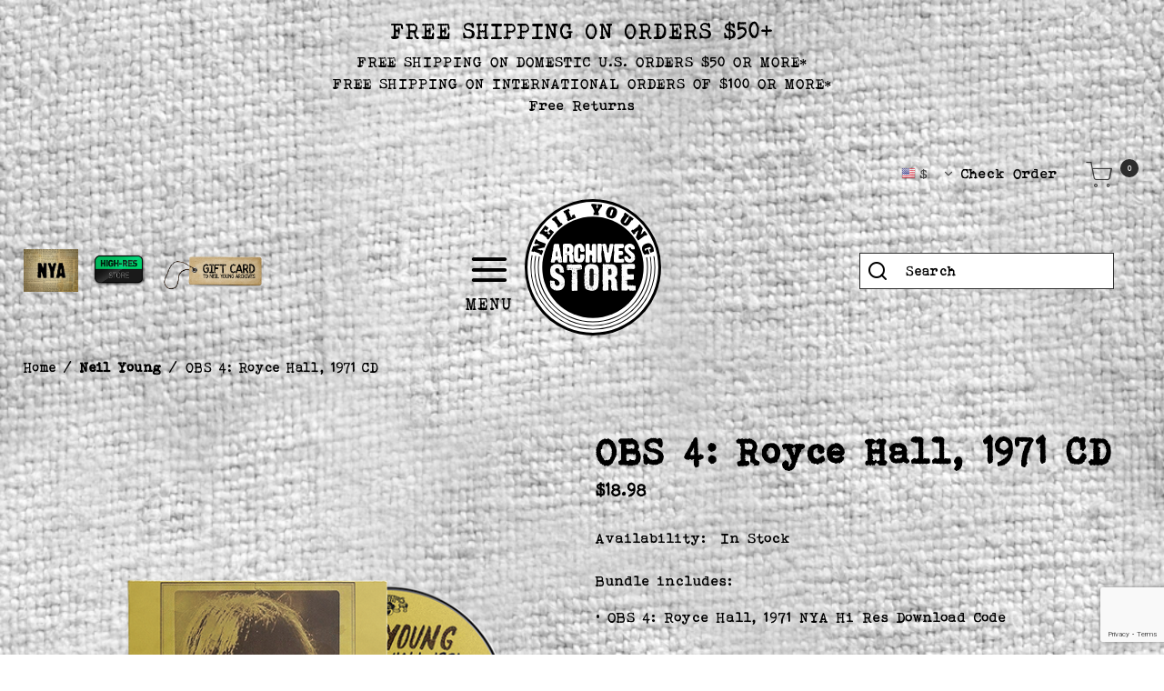

--- FILE ---
content_type: text/html;charset=UTF-8
request_url: https://neilyoung.warnerrecords.com/en/neil-young/obs-4-royce-hall-1971-cd/093624870807.html
body_size: 17355
content:
<!DOCTYPE html>
<html lang="en">
<head>




	

	





<script>var VWOPageContext = {};</script>

<script>
var VWOMeta = "Buy OBS 4: Royce Hall, 1971 CD. Browse the vast selection of products available at Neil Young US - Official Store.",
	VWOKeywords = "";
</script>



	

<!-- Start VWO Async SmartCode -->
<script type="text/plain" class="optanon-category-C0002" id="vwoCode">
window._vwo_code || (function() {
var account_id=210763,
version=2.0,
settings_tolerance=2000,
library_tolerance=2500,
use_existing_jquery=false,
hide_element='body',
hide_element_style = 'opacity:0 !important;filter:alpha(opacity=0) !important;background:none !important',
/* DO NOT EDIT BELOW THIS LINE */
f=false,w=window,d=document,v=d.querySelector('#vwoCode'),cK='_vwo_'+account_id+'_settings',cc={};try{var c=JSON.parse(localStorage.getItem('_vwo_'+account_id+'_config'));cc=c&&typeof c==='object'?c:{}}catch(e){}var stT=cc.stT==='session'?w.sessionStorage:w.localStorage;code={use_existing_jquery:function(){return typeof use_existing_jquery!=='undefined'?use_existing_jquery:undefined},library_tolerance:function(){return typeof library_tolerance!=='undefined'?library_tolerance:undefined},settings_tolerance:function(){return cc.sT||settings_tolerance},hide_element_style:function(){return'{'+(cc.hES||hide_element_style)+'}'},hide_element:function(){return typeof cc.hE==='string'?cc.hE:hide_element},getVersion:function(){return version},finish:function(){if(!f){f=true;var e=d.getElementById('_vis_opt_path_hides');if(e)e.parentNode.removeChild(e)}},finished:function(){return f},load:function(e){var t=this.getSettings(),n=d.createElement('script'),i=this;if(t){n.textContent=t;d.getElementsByTagName('head')[0].appendChild(n);if(!w.VWO||VWO.caE){stT.removeItem(cK);i.load(e)}}else{n.fetchPriority='high';n.src=e;n.type='text/javascript';n.onerror=function(){_vwo_code.finish()};d.getElementsByTagName('head')[0].appendChild(n)}},getSettings:function(){try{var e=stT.getItem(cK);if(!e){return}e=JSON.parse(e);if(Date.now()>e.e){stT.removeItem(cK);return}return e.s}catch(e){return}},init:function(){if(d.URL.indexOf('__vwo_disable__')>-1)return;var e=this.settings_tolerance();w._vwo_settings_timer=setTimeout(function(){_vwo_code.finish();stT.removeItem(cK)},e);var t=d.currentScript,n=d.createElement('style'),i=this.hide_element(),r=t&&!t.async&&i?i+this.hide_element_style():'',c=d.getElementsByTagName('head')[0];n.setAttribute('id','_vis_opt_path_hides');v&&n.setAttribute('nonce',v.nonce);n.setAttribute('type','text/css');if(n.styleSheet)n.styleSheet.cssText=r;else n.appendChild(d.createTextNode(r));c.appendChild(n);this.load('https://dev.visualwebsiteoptimizer.com/j.php?a='+account_id+'&u='+encodeURIComponent(d.URL)+'&vn='+version)}};w._vwo_code=code;code.init();})();
</script>
<!-- End VWO Async SmartCode -->




<meta charset=UTF-8>
<meta http-equiv="x-ua-compatible" content="ie=edge">
<meta name="viewport" content="width=device-width, initial-scale=1">

<title>OBS 4: Royce Hall, 1971 CD | Neil Young US Official Store</title>
<meta name="description" content="Buy OBS 4: Royce Hall, 1971 CD. Browse the vast selection of products available at Neil Young US - Official Store."/>
<meta name="keywords" content=""/>

<meta name="twitter:card" content="summary" />
<meta property="og:url" content="https://neilyoung.warnerrecords.com/en/neil-young/obs-4-royce-hall-1971-cd/093624870807.html" />
<meta property="og:title" content="OBS 4: Royce Hall, 1971 CD" />
<meta property="og:media" content="" />




<meta property="og:image" content="https://neilyoung.warnerrecords.com/on/demandware.static/-/Sites-warner-master/default/dwd0da0446/pdp-img/cd_obs_4_royce_hall_1971_cd_1.png">



<meta property="og:image:alt" content="OBS 4: Royce Hall, 1971 CD">



<meta property="og:type" content="product">



<meta property="og:site_name" content="Neil Young - Official Store">



<meta property="og:description" content="Buy OBS 4: Royce Hall, 1971 CD. Browse the vast selection of products available.">






<link rel="icon" type="image/png" href="/on/demandware.static/-/Sites/default/dwbc9b662c/Neil_Young/images/favicon/favicon.png" sizes="16x16" />


<link rel="icon" type="image/png" href="/on/demandware.static/-/Sites/default/dwbc9b662c/Neil_Young/images/favicon/favicon.png" sizes="48x48" />


<link rel="icon" type="image/png" href="/on/demandware.static/-/Sites/default/dwbc9b662c/Neil_Young/images/favicon/favicon.png" sizes="192x192" />


<style>
body {
opacity: 0;
}
</style>
<link rel="preload" as="style" href="/on/demandware.static/Sites-Neil_Young_US-Site/-/en_US/v1768975503693/css/global.css" data-cssvars onload="this.onload=null;this.rel='stylesheet'"/>
<link rel="preload" as="style" href="/on/demandware.static/Sites-Neil_Young_US-Site/-/en_US/v1768975503693/css/app_wmg_platinum_neil_young.css" data-cssvars onload="this.onload=null;this.rel='stylesheet'"/>




<style>
    @font-face {
        font-family: 'acf-font';
        src: url('/on/demandware.static/Sites-Neil_Young_US-Site/-/default/dwa65f5426/fonts/acf-font.woff');
        src: url('/on/demandware.static/Sites-Neil_Young_US-Site/-/default/dwa65f5426/fonts/acf-font.woff') format('woff');
        font-weight: normal;
        font-style: normal;
    }

    @font-face {
        font-family: 'Open Sans';
        src:url('/on/demandware.static/Sites-Neil_Young_US-Site/-/default/dwe8365ad1/fonts/OpenSans-Regular.woff') format('woff');
        font-weight: normal;
        font-style: normal;
    }

    @font-face {
        font-family: 'Open Sans';
        src: url('/on/demandware.static/Sites-Neil_Young_US-Site/-/default/dwb682a30f/fonts/OpenSans-Bold.woff') format('woff');
        font-weight: bold;
        font-style: normal;
    }
</style>


<link rel="stylesheet" href="/on/demandware.static/Sites-Neil_Young_US-Site/-/en_US/v1768975503693/css/product/detail.css"  data-cssvars />

<link rel="stylesheet" href="/on/demandware.static/Sites-Neil_Young_US-Site/-/en_US/v1768975503693/css/experience/components/layouts/up4ProductsCarousel.css"  data-cssvars />

<link rel="stylesheet" href="/on/demandware.static/Sites-Neil_Young_US-Site/-/en_US/v1768975503693/css/components/breadcrumbs.css"  data-cssvars />


<meta name="google-site-verification" content="" />


<meta name="robots" content="noimageai"><meta name="robots" content="noai"> <!-- OneTrust Cookies Consent Notice start -->  <script id="onetrustcdn" src="https://cdn.cookielaw.org/scripttemplates/otSDKStub.js" data-document-language="true" type="text/javascript" charset="UTF-8"  data-domain-script="d176460f-ecc9-4954-86ba-1ced5bffd279"></script>  <script type="text/javascript">   	 	function OptanonWrapper() { 		var allLinks = document.querySelectorAll('a[href*="https://www.wminewmedia.com/cookies-policy/"]:not([href*="?ot="])'); 		for (i = 0; i < allLinks.length; i++) { 			let href = allLinks[i].href; 			href = href + '?ot=' + document.getElementById('onetrustcdn').getAttribute('data-domain-script') + '&url=' + window.location.hostname; 			allLinks[i].setAttribute("href", href); 			allLinks[i].setAttribute("target", "_blank"); 		} 		function callApi(url) { 			const Http = new XMLHttpRequest(); 			Http.open("GET", url); 			Http.send(); 		}  		var baseUrl;  		var path = window.location.pathname.match(/^\/(de|it|es|fr|gb|eu|en)\//g); 		if (path != null && path.length > 0) { 			baseUrl = window.location.origin + path[0]; 		}  		if (baseUrl == null) {         	var cartLink = $('.minicart-link');         	if (cartLink.length > 0) { 				baseUrl = cartLink.attr('href').replace('/cart/', '/');         	}     	}  		if (baseUrl == null) { 			var logo = $("a.logo-home"); 			if (logo != null && logo.length > 0) { 				baseUrl = $("a.logo-home")[0].href; 			} 		} 		 if (baseUrl == null) { 			baseUrl = window.location.origin + '/'; 		}  		var consentUrl = baseUrl + 'consent-tracking/'; 		var activeGroups = typeof OnetrustActiveGroups === 'string' ? OnetrustActiveGroups : ''; 		if (activeGroups.includes('C0002')) { 			consentUrl = consentUrl + '?consent=true'; 			callApi(consentUrl); 		} 		else { 			consentUrl = consentUrl + '?consent=false'; 			callApi(consentUrl); 		}  		var eOT = new Event("OneTrustGroupsUpdated"); 		document.dispatchEvent(eOT); 	} 				   		 </script>   <link rel="stylesheet" type="text/css" href="https://www.wminewmedia.com/cookies-policy/onetrust/ot.css">     <!-- OneTrust Cookies Consent Notice end -->


<script type="text/javascript">var digitalData = {"settings":{"reportSuites":"wmgneilyoung.com,wmg","currencyCode":"USD"},"content":{"artist":"Neil Young","label":"Warner Records","subLabel":""},"page":{"pageInfo":{"pageName":"Neil Young:Store:OBS 4: Royce Hall, 1971 CD","language":"en_US","server":"Neil Young:Store","platform":"SFCC:Platinum:US","storeID":"63000","devTeam":"WMG Commerce"},"category":{"primaryCategory":"Neil Young:Store","pageType":"store:product"}},"user":{"profile":{}},"product":[{"productInfo":{"productID":"093624870807"},"price":"18.98"}]};</script>


<!-- Data Layer object Insertion --><script src="https://assets.adobedtm.com/launch-EN59508fcba8384036a9ee512e0ada9b93.min.js" async></script>





<link rel="preload" as="style" href="/on/demandware.static/Sites-Neil_Young_US-Site/-/en_US/v1768975503693/css/bis.css" />

<link rel="preload" as="style" href="/on/demandware.static/Sites-Neil_Young_US-Site/-/en_US/v1768975503693/css/eGiftCard.css" />



<link rel="preconnect" href="//fonts.googleapis.com" />
<link rel="preconnect" href="//cdn.cookielaw.org" />









<link rel="preload" as="style" href="https://fonts.googleapis.com/css2?family=Special+Elite&display=swap" />
<link rel="stylesheet" href="https://fonts.googleapis.com/css2?family=Special+Elite&display=swap" />



<link rel="preload" as="style" href="/on/demandware.static/-/Sites-Neil_Young_US-catalog/en_US/v1768975503693/fontello-embedded.css" />

<link rel="stylesheet" href="/on/demandware.static/Sites-Neil_Young_US-Site/-/en_US/v1768975503693/icomoon/css/style.css" />
<style>
[class^="icon-"]::before, [class*=" icon-"]::before {
margin: 0;
}
</style>

<style data-cssvars>

/* Custom local primary font - has priority over external url fonts */
@font-face {
font-family: remagg_czregular;
src: url(/on/demandware.static/-/Sites-Neil_Young_US-catalog/default/dw927bc32b/font/Bohemian_Typewriter.woff) format('woff');
}


:root {

--font-primary: 'remagg_czregular', 'Open Sans', sans-serif;


--font-secondary: 'Special Elite', 'Open Sans', sans-serif;

--text-primary: #000000;
--text-secondary: #FFFFFF;
--text-special: #000000;
--text-special-2: #000000;
--text-disabled: #000000;
--background-primary: #FFFFFF00;
--background-secondary: #000000;
--background-special: #FFF;
--background-special-2: #FFFFFF00;
--success-primary: #000000;
--success-primary-text: #FFFFFF;
--error-primary: #f00;
--error-primary-text: #FFFFFF;
--border-primary: #000000;
--border-secondary: #000;
--border-special: #777777;
--border-special-2: #F6F6F6;
--border-special-3: #C1B17E;
--font-icons: 'acf-font', sans-serif;
--logo-width-mobile: 71px;
--logo-margin-mobile: 0 auto;
--logo-width-desktop: 150px;
--logo-margin-desktop: 0 auto;
--header-text-color-mobile: #000000;
--header-background-color-mobile: #FFFFFF00;
--header-border-color-mobile: #2d2d2d;
--header-text-color-desktop: #000000;
--header-background-color-desktop: #FFFFFF00;
--header-border-color-desktop: #2d2d2d;
--header-back-cta-color: #000000;
--header-minicart-qty-background-mobile: #2d2d2d;
--header-minicart-qty-background-desktop: #2d2d2d;
--header-search-border-width-mobile: 1px;
--header-search-border-width-desktop: 1px;
--search-overlay-background-mobile: white;
--search-overlay-background-desktop: white;
--search-overlay-text-mobile: #777777;
--search-overlay-text-desktop: #777777;
--search-overlay-border-mobile: #e0e0e0;
--search-overlay-border-desktop: #e0e0e0;
--overlays-background-color-desktop: #FFFFFF00;
--footer-background-color: transparent;
--footer-background-color-accent: transparent;
--footer-overlays-background-color: #FFFFFF;
--footer-email-signup-background-color: transparent;
--footer-collapsible-border-color: #000;
--promo-text-color: #fff;
--promo-background-color: #000;
--email-signup-promo-text-color: #FFF;
--email-signup-promo-background-color: #DCDCDC;
--email-signup-overlay-text-color: #1A1A1A;
--email-signup-overlay-background-color: white;
--top-nav-items-alignment: center;
--top-nav-text-color-mobile: #000;
--top-nav-background-color-mobile: #FFF;
--top-nav-text-color-desktop: #000;
--top-nav-background-color-desktop: #FFF;
--top-nav-font-size-mobile: 16px;
--top-nav-font-size-desktop: 15px;
--top-nav-rollover-text-color: #000000;
--top-nav-rollover-background-color: #FFFFFF00;
--top-nav-overlay-background-color: white;
--top-nav-overlay-text-color: #201F1F;
--top-nav-overlay-item-border-color: #D8D8D8;
--top-nav-overlay-item-hover-text-color: #201F1F;
--top-nav-overlay-item-hover-background-color: #D2D2D2;
--top-nav-overlay-item-hover-border-color: #D2D2D2;
--top-nav-overlay-items-alignment: center;
--product-tile-name-font-size-mobile: 15px;
--product-tile-name-font-size-desktop: 30px;
--product-tile-name-font-color: #000000;
--product-tile-name-font-weight: normal;
--product-tile-price-font-size-mobile: 15px;
--product-tile-price-font-size-desktop: 30px;
--product-tile-price-font-color: #000000;
--product-tile-price-font-weight: bold;
--product-tile-text-alignment: center;
--product-tile-rollover-background-color: #AFAFAF;
--product-tile-rollover-background-opacity: 0.8;
--ada-ctas-outline: none;
--promo-cta-close-color: #fff;
--emailpromo-cta-close-color: #333;
/* Forms specific variables */
--form-title-case: uppercase;
--form-cta-case: uppercase;
--form-label-case: uppercase;
--form-label-color: #2d2d2d;
--form-border-color: #2d2d2d;
--form-input-color: #2d2d2d;
--form-input-bg-color: #FFFFFF00;
}
/* forms specific classes which use variables defined trough Theme Customizer */
.tcFormTitleCase {
text-transform: var(--form-title-case) !important;
}
.tcFormCTACase,
.tcFormCTACase:hover {
text-transform: var(--form-cta-case) !important;
}
.tcFormLabel {
text-transform: var(--form-label-case);
color: var(--form-label-color);
}
.tcFormInput,
.braintree-text-input,
.form-control.tcFormInput:focus,
.form-control.tcFormInput {
color: var(--form-input-color) !important;
background-color: var(--form-input-bg-color) !important;
border-color: var(--form-border-color) !important;
}
.tcFormInput.is-invalid:focus,
.tcFormInput.is-invalid {
border-color: var(--error-primary) !important;
}
/* Force Search Input to be black copy on white background CR WARBD-3164 */
.form-control.search-field::placeholder,
.form-control.search-field {
background-color: white !important;
color: black !important;
}
/* Force autofill styling to be identical to normal input styling CR WARBD-3154 */
input:-webkit-autofill,
input:-webkit-autofill:active,
input:-webkit-autofill:focus,
input:-webkit-autofill:hover,
select:-webkit-autofill,
select:-webkit-autofill:active,
select:-webkit-autofill:focus,
select:-webkit-autofill:hover,
select:-webkit-autofill option,
select:-webkit-autofill:active option,
select:-webkit-autofill:focus option,
select:-webkit-autofill:hover option {
-webkit-text-fill-color: var(--form-input-color) !important;
background-clip: initial !important;
-webkit-transition: none !important;
-webkit-box-shadow: 0 0 0 30px var(--form-input-bg-color) inset !important;
background-color: var(--form-input-bg-color) !important;
}
body {
font-family: var(--font-primary);

background-image: url(/on/demandware.static/-/Sites-Neil_Young_US-catalog/default/dw23db6b05/images/bg/background.png);
background-size: 100% auto;
background-position: top center;
background-attachment: fixed;


}



/* Add custom CSS for Neil Young Site */
#checkout-main .card span.icon,
#checkout-main .card span.tooltip {
  background: #000;
}
.info-icon .tooltip,
.info-icon .icon {
  border: 1px solid #aaa !important;
  color: #fff;
}
.info-icon .icon {
  border-radius: 50%;
}
.info-icon .tooltip:after {
  border-top-color: #aaa;
}
a.normal {
  color: #fff !important;
}
.site-search input {
  background: transparent !important;
}
.footer-email-signup__title {
  font-size: 16px;
  @include media-breakpoint-up(lg) {
    font-size: 17px;
  }
}
.site-search .header-search {
  background: transparent !important;
  color: #000 !important;
}
add-to-cart.btn-secondary,
.btn-secondary.disabled,
.btn-secondary:disabled,
.btn-secondary.checkout-btn,
.pdp-wishlist-cta {
  background: #2d2d2d !important;
  color: #fff;
  box-shadow: none;
}
.add-to-cart.btn-secondary:hover,
.btn-secondary.disabled:hover,
.show-more .btn:hover {
  background: #000 !important;
  color: #fff;
  box-shadow: none;
}
.card-header,
.page-title {
  background: transparent !important;
  color: #000 !important;
}
.card-header a,
.card-header h2,
.card-header h3,
.card-header h4,
.card-header h5 {
  color: #000;
}
.btn-secondary,
.btn-primary,
.btn-outline-primary,
.btn-show-details,
.btn-add-new {
  background: #2d2d2d !important;
  color: #fff !important;
  box-shadow: none;
}
.btn-secondary:hover,
.btn-primary:hover,
.btn-outline-primary:hover {
  background: #000 !important;
  color: #fff;
  box-shadow: none;
}
input:-webkit-autofill,
input:-webkit-autofill:active,
input:-webkit-autofill:focus,
input:-webkit-autofill:hover,
select:-webkit-autofill,
select:-webkit-autofill:active,
select:-webkit-autofill:focus,
select:-webkit-autofill:hover {
  -webkit-text-fill-color: #000 !important;
  -webkit-box-shadow: 0 0 0 30px #fff inset !important;
}
.coupon-code-field {
  color: #fff !important;
}
.shippingMethods {
  background-color: transparent !important;
}
.shippingMethods option {
  color: #000 !important;
}
h1.page-title:before {
  background-color: transparent !important;
}
.btn-show-details:hover,
.btn-add-new:hover {
  background: #2d2d2d !important;
  color: #fff !important;
  box-shadow: none;
}
.login-page .card input {
  background-color: #fff !important;
}
.login-page .login-form-nav .nav-item .nav-link.active {
  background-color: transparent !important;
  border-bottom: 0.25em solid var(--border-special-3);
}
#checkout-main input,
#checkout-main select,
.login input,
.login input:focus {
  /* background-color: transparent !important;
     */
}
#requestPasswordResetModal .modal-content {
  background-color: #fff !important;
}
.custom-select,
.custom-select:focus,
.form-control,
.form-control:focus,
select {
  background-color: #fff !important;
  color: #000 !important;
}
.hero-confirmation {
  display: none;
}
.refinement-bar .secondary-bar button {
  background-color: var(--background-secondary);
  color: var(--text-secondary);
}
.refinement-bar .secondary-bar button:hover {
  background-color: var(--background-special);
}
.page[data-action] .refinement-bar {
  background-color: var(--background-primary);
}
a.normal {
  color: #000 !important;
}
#suggestAddressModal .modal-content {
  background-color: #fff !important;
}
.refinement-checkbox__inner .icon-check::before {
  color: black !important;
}
.product-tile .image-container .quickview {
  background-color: var(--background-special);
}
.order-list-container .view-details-cta {
  color: #000;
}
.footer-item .brand .wmg-artist-logo--desktop {
  max-width: 173px;
}
@media (min-width: 1024px) {
  .footer-email-signup__title {
    font-size: 17px;
  }
  footer .footer-container {
    padding-bottom: 0;
  }
  footer .copyright {
    font-size: 10px;
  }
  footer .copyrightlinks {
    font-size: 12px;
  }
}
.footer-item .social {
  display: none !important;
}
.wmg-header--desktop-variant-3.wmg-header--back-cta-disabled {
  grid-template: 'burger-menu search logo hires-nya minicart' / auto auto 2fr auto auto;
}
.navbar-toggler__icon {
  margin-top: 22px;
  display: block;
}
@media (min-width: 1024px) {
  .navbar-toggler__icon {
    font-size: 46px !important;
    margin-top: 22px;
    display: block;
  }
  .wmg-header--desktop-variant-3 .wmg-header__logo {
    padding-right: 65px !important;
  }
}

@media (min-width: 1440px) {
  .wmg-header--desktop-variant-3 .wmg-header__logo {
    padding-right: 160px !important;
  }
}
.navbar-toggler__icon:after {
  content: 'MENU';
  display: block;
  font-weight: normal;
  font-size: 18px;
  font-style: normal;
  margin-top: 5px;
}
#suggestAddressModal .modal-dialog,
#addressVerificationModalSuccess .modal-dialog,
#addressVerificationModalFail .modal-dialog {
  background: white;
}
.gift-certificate-checkout button span {
  background: transparent !important;
}
button.remove-btn.remove-address:hover,
button.remove-btn.remove-address:focus {
  color: #fff;
}
input[type='radio']:before {
  background-color: #fff;
}
.modal .modal-content {
  background: #fff;
}
ul.list-unstyled.availability-msg {
  color: #000 !important;
}
background-imag::after {
  opacity: 1 !important;
}
.receipt .card span {
  background-color: transparent;
}

div[data-action='Order-Details'] .pricing,
div[data-action='Order-Track'] .pricing {
  text-align: right;
}

div[data-action='Order-Details'] .end-lines,
div[data-action='Order-Track'] .end-lines {
  text-align: right;
}

.video-wrapper {
  position: relative;
  width: 71%;
  overflow: hidden;
  padding-top: 48.25%; /* 16:9 Aspect Ratio */
}

.video-wrapper iframe {
  position: absolute;
  top: 0;
  left: 0;
  bottom: 0;
  right: 0;
  width: 100%;
  height: 100%;
  border: none;
}

@media (max-width: 766px) {
  .video-wrapper {
    width: 100%;
    padding-top: 58.25%; /* 16:9 Aspect Ratio */
  }
}

input.form-control.search-field {
  margin-right: -17px;
}
.preview-wrapper .preview-section .preview-card img {
  content: url(https://staging-na01-warnermusic.demandware.net/on/demandware.static/-/Sites-Neil_Young_US-Library/default/dwe5840f8f/v1699453959684/images/eGiftCard/1_giftcard-big.png);
}

.preview-wrapper .preview-section div.preview-card img {
  height: 10.25rem;
  width: 10.25rem;
}

.preview-info {
  padding: 2rem 0;
}

element.style {
}
/* @media (min-width: 992px) */
.cart-gift-certificate .item-image {
  margin: 0 0 0 2.18rem;
}
.cart-gift-certificate .item-image {
  margin: 0 1.25rem 0 0;
}
.gift-certificate__tile .item-image {
  content: url(/on/demandware.static/-/Sites-Neil_Young_US-Library/en_US/images/eGiftCard/1_giftcard-big.png);
}

/* Toaster bar styling */
.header-banner {
  color: var(--promo-text-color);
  text-wrap: pretty;
}

/* desktop pdp thumbnails */
.thumbnails .slick-list {
  height: auto !important;
}
.thumbnails .slick-arrow {
  display: none !important;
}
.thumbnails .slick-track {
  display: flex;
  flex-wrap: wrap;
  height: auto !important;
  gap: 5px;
}
.thumbnails .slick-slide {
  width: auto !important;
  flex: 0 1 80px;
}
.primary-images .thumbnails li {
  margin-bottom: 0 !important;
}
@media (min-width: 1440px) {
  .thumbnails {
    max-width: 470px;
  }
}

/* desktop pdp thumbnails */
.thumbnails .slick-list {
  height: auto !important;
}
.thumbnails .slick-arrow {
  display: none !important;
}
.thumbnails .slick-track {
  display: flex;
  flex-wrap: wrap;
  height: auto !important;
  gap: 5px;
}
.thumbnails .slick-slide {
  width: auto !important;
  flex: 0 1 80px;
}
.primary-images .thumbnails li {
  margin-bottom: 0 !important;
}
@media (min-width: 1440px) {
  .thumbnails {
    max-width: 470px;
  }
}
body .header:not(:has(.main-menu.d-none)) .wmg-artist-logo--desktop {
  width: 130px;
}

body .header:not(:has(.main-menu.d-none)) .wmg-header__logo {
  padding: 27.5px 0 0 !important;
  margin-left: -45px;
}

@media only screen and (max-width: 1023px) {
  .burger-menu-on-desktop .navbar-header .main-menu.menu-toggleable-left {
    z-index: 1050;
    padding-top: 22vw;
  }

  body .header:not(:has(.main-menu.d-none)) .wmg-header__logo {
    z-index: 1051;
    width: 20vw;
    margin-left: 0;
    position: absolute;
    top: 56%;
    left: 50%;
    transform: translate(-50%, -50%);
    padding: 0 !important;
    font-size: 0;
  }

  body .header:not(:has(.main-menu.d-none)) .wmg-header__nav-burger {
    position: relative;
    z-index: 1051;
  }

  body .header:not(:has(.main-menu.d-none)) .navbar-header {
    grid-template-columns: repeat(5, 19%);
    grid-template-rows: 20vw;
    padding: 0;
  }
}


.item-shipping-restrictions {
color: var(--error-primary) !important;
}
</style>




<link rel="canonical" href="https://neilyoung.warnerrecords.com/en/neil-young/obs-4-royce-hall-1971-cd/093624870807.html" />

<script type="text/javascript">//<!--
/* <![CDATA[ (head-active_data.js) */
var dw = (window.dw || {});
dw.ac = {
    _analytics: null,
    _events: [],
    _category: "",
    _searchData: "",
    _anact: "",
    _anact_nohit_tag: "",
    _analytics_enabled: "true",
    _timeZone: "US/Eastern",
    _capture: function(configs) {
        if (Object.prototype.toString.call(configs) === "[object Array]") {
            configs.forEach(captureObject);
            return;
        }
        dw.ac._events.push(configs);
    },
	capture: function() { 
		dw.ac._capture(arguments);
		// send to CQ as well:
		if (window.CQuotient) {
			window.CQuotient.trackEventsFromAC(arguments);
		}
	},
    EV_PRD_SEARCHHIT: "searchhit",
    EV_PRD_DETAIL: "detail",
    EV_PRD_RECOMMENDATION: "recommendation",
    EV_PRD_SETPRODUCT: "setproduct",
    applyContext: function(context) {
        if (typeof context === "object" && context.hasOwnProperty("category")) {
        	dw.ac._category = context.category;
        }
        if (typeof context === "object" && context.hasOwnProperty("searchData")) {
        	dw.ac._searchData = context.searchData;
        }
    },
    setDWAnalytics: function(analytics) {
        dw.ac._analytics = analytics;
    },
    eventsIsEmpty: function() {
        return 0 == dw.ac._events.length;
    }
};
/* ]]> */
// -->
</script>
<script type="text/javascript">//<!--
/* <![CDATA[ (head-cquotient.js) */
var CQuotient = window.CQuotient = {};
CQuotient.clientId = 'bhcc-Neil_Young_US';
CQuotient.realm = 'BHCC';
CQuotient.siteId = 'Neil_Young_US';
CQuotient.instanceType = 'prd';
CQuotient.locale = 'en_US';
CQuotient.fbPixelId = '__UNKNOWN__';
CQuotient.activities = [];
CQuotient.cqcid='';
CQuotient.cquid='';
CQuotient.cqeid='';
CQuotient.cqlid='';
CQuotient.apiHost='api.cquotient.com';
/* Turn this on to test against Staging Einstein */
/* CQuotient.useTest= true; */
CQuotient.useTest = ('true' === 'false');
CQuotient.initFromCookies = function () {
	var ca = document.cookie.split(';');
	for(var i=0;i < ca.length;i++) {
	  var c = ca[i];
	  while (c.charAt(0)==' ') c = c.substring(1,c.length);
	  if (c.indexOf('cqcid=') == 0) {
		CQuotient.cqcid=c.substring('cqcid='.length,c.length);
	  } else if (c.indexOf('cquid=') == 0) {
		  var value = c.substring('cquid='.length,c.length);
		  if (value) {
		  	var split_value = value.split("|", 3);
		  	if (split_value.length > 0) {
			  CQuotient.cquid=split_value[0];
		  	}
		  	if (split_value.length > 1) {
			  CQuotient.cqeid=split_value[1];
		  	}
		  	if (split_value.length > 2) {
			  CQuotient.cqlid=split_value[2];
		  	}
		  }
	  }
	}
}
CQuotient.getCQCookieId = function () {
	if(window.CQuotient.cqcid == '')
		window.CQuotient.initFromCookies();
	return window.CQuotient.cqcid;
};
CQuotient.getCQUserId = function () {
	if(window.CQuotient.cquid == '')
		window.CQuotient.initFromCookies();
	return window.CQuotient.cquid;
};
CQuotient.getCQHashedEmail = function () {
	if(window.CQuotient.cqeid == '')
		window.CQuotient.initFromCookies();
	return window.CQuotient.cqeid;
};
CQuotient.getCQHashedLogin = function () {
	if(window.CQuotient.cqlid == '')
		window.CQuotient.initFromCookies();
	return window.CQuotient.cqlid;
};
CQuotient.trackEventsFromAC = function (/* Object or Array */ events) {
try {
	if (Object.prototype.toString.call(events) === "[object Array]") {
		events.forEach(_trackASingleCQEvent);
	} else {
		CQuotient._trackASingleCQEvent(events);
	}
} catch(err) {}
};
CQuotient._trackASingleCQEvent = function ( /* Object */ event) {
	if (event && event.id) {
		if (event.type === dw.ac.EV_PRD_DETAIL) {
			CQuotient.trackViewProduct( {id:'', alt_id: event.id, type: 'raw_sku'} );
		} // not handling the other dw.ac.* events currently
	}
};
CQuotient.trackViewProduct = function(/* Object */ cqParamData){
	var cq_params = {};
	cq_params.cookieId = CQuotient.getCQCookieId();
	cq_params.userId = CQuotient.getCQUserId();
	cq_params.emailId = CQuotient.getCQHashedEmail();
	cq_params.loginId = CQuotient.getCQHashedLogin();
	cq_params.product = cqParamData.product;
	cq_params.realm = cqParamData.realm;
	cq_params.siteId = cqParamData.siteId;
	cq_params.instanceType = cqParamData.instanceType;
	cq_params.locale = CQuotient.locale;
	
	if(CQuotient.sendActivity) {
		CQuotient.sendActivity(CQuotient.clientId, 'viewProduct', cq_params);
	} else {
		CQuotient.activities.push({activityType: 'viewProduct', parameters: cq_params});
	}
};
/* ]]> */
// -->
</script>





<script type="application/ld+json">{"@context":"https://schema.org","@type":"Product","name":"OBS 4: Royce Hall, 1971 CD","image":["https://neilyoung.warnerrecords.com/dw/image/v2/BHCC_PRD/on/demandware.static/-/Sites-warner-master/default/dwd0da0446/pdp-img/cd_obs_4_royce_hall_1971_cd_1.png?sw=160&sh=160&sm=fit","https://neilyoung.warnerrecords.com/dw/image/v2/BHCC_PRD/on/demandware.static/-/Sites-warner-master/default/dwd0da0446/pdp-img/cd_obs_4_royce_hall_1971_cd_1.png?sw=277&sh=335&sm=fit","https://neilyoung.warnerrecords.com/dw/image/v2/BHCC_PRD/on/demandware.static/-/Sites-warner-master/default/dwd0da0446/pdp-img/cd_obs_4_royce_hall_1971_cd_1.png?sw=550&sh=550&sm=fit"],"description":"Buy OBS 4: Royce Hall, 1971 CD. Browse the vast selection of products available at Neil Young US - Official Store.","sku":"093624870807","brand":{"@type":"Brand","name":"Neil Young"},"offers":{"@type":"Offer","url":"https://neilyoung.warnerrecords.com/en/neil-young/obs-4-royce-hall-1971-cd/093624870807.html","priceCurrency":"USD","price":18.98,"itemCondition":"https://schema.org/NewCondition","availability":"https://schema.org/InStock","seller":{"@type":"WebSite","name":"Warner Music Group"}}}</script>

</head>
<body>

<input type="hidden" id="bis-button-data" data-url="/on/demandware.store/Sites-Neil_Young_US-Site/en_US/BackInStock-ProdInfo" data-is-sfra="true"/>



<div class="page"
data-action="Product-Show"
data-category-id="neil_young_us-category"
data-product-id="093624870807"
data-querystring="pid=093624870807">
<header id="wmg-header"
class="burger-menu-on-desktop">














<a href="#maincontent" class="skip" aria-label="Skip to main content">Skip to main content</a>
<a href="#footercontent" class="skip" aria-label="Skip to footer content">Skip to footer content</a>
<div class="header-banner header-banner--email-signup slide-up d-none">
<div class="container">
<div class="text-center">
<div class="content">






</div>
</div>
</div>
</div>
<div class="header-banner header-banner--common slide-up d-none">
<div class="container">
<div class="text-center">
<div class="close-button pull-right">
<button type="button" class="close" aria-label="Close">
<i class="icon-cross" aria-hidden="true"></i>
</button>
</div>
<div class="content">

	 

	
</div>
</div>
</div>
</div>
<div class="header-banner header-banner--common-2 slide-up d-none">
<div class="container">
<div class="text-center">
<div class="close-button pull-right">
<button type="button" class="close" aria-label="Close">
<i class="icon-cross" aria-hidden="true"></i>
</button>
</div>
<div class="content">

	 

	
</div>
</div>
</div>
</div>
<nav class="site-navigation layout-middle-aligned w-100">
<div class="header">

    
    <div class="content-asset"><!-- dwMarker="content" dwContentID="000a4896532aeed62305fe3499" -->
        <div class="row no-gutters">
<div class="col-12">
<h4 class="text-center">FREE SHIPPING ON ORDERS $50+</h4>
</div>

<div class="col-12">
<p class="text-center m-0">FREE SHIPPING ON DOMESTIC U.S. ORDERS $50 OR MORE*</p>
</div>

<div class="col-12">
<p class="text-center m-0">FREE SHIPPING ON INTERNATIONAL ORDERS OF $100 OR MORE*</p>
</div>

<div class="col-12">
<p class="text-center m-0">Free Returns</p>
</div>

<div class="col-12">
<p class="text-center">&nbsp;</p>
</div>
</div>
    </div> <!-- End content-asset -->



<div
class="
navbar-header
wmg-header
wmg-header--mobile-variant-3
wmg-header--desktop-variant-3
wmg-header--back-cta-disabled

wmg-header--wishlist-disabled
wmg-header--burger-menu-on-desktop
"
>

<div class="wmg-header__hires">

    
    <div class="content-asset"><!-- dwMarker="content" dwContentID="b6b69e3f04aae93927d6f43add" -->
        <div class="d-flex align-items-center">
    <a class="nav-hires-nya-links" href="https://neilyoungarchives.com/" target="_blank">
        <img alt="" class="nav-hires-nya" src="https://neilyoung.warnerrecords.com/on/demandware.static/-/Sites-Neil_Young_US-Library/default/dw9e303fd0/images/nya.png" />
    </a>
    <a class="nav-hires-nya-links" href="https://store.neilyoungarchives.com/" target="_blank">
        <img alt="" class="nav-hires-nya" src="https://neilyoung.warnerrecords.com/on/demandware.static/-/Sites-Neil_Young_US-Library/default/dwd4d4144a/images/hi_res_store.png" />
    </a>
    <a class="nav-hires-nya-links" href="https://neilyoungarchives.com/account?screen=gift" target="_blank">
        <img alt="" class="nav-hires-nya" src="https://neilyoung.warnerrecords.com/on/demandware.static/-/Sites-Neil_Young_US-Library/default/dwe248b952/images/GiftcardNY.png" title="" />
    </a>
</div>
<style type="text/css">
    a.nav-hires-nya-links:last-child .nav-hires-nya {
        max-width: 60px;
    }

    @media (min-width: 1024px) {
        .brand.wmg-header__logo {
            margin-left: -4vw;
        }

        .navbar-toggler__icon {
            margin-left: -10vw;
        }

        a.nav-hires-nya-links:last-child .nav-hires-nya {
            max-width: 120px;
        }
    }

    @media only screen and (max-width: 1023px) and (orientation: portrait) {

        .brand.wmg-header__logo {
            position: absolute;
            top: -14vw;
            width: 30vw;
        }

        .navbar-header {
            padding-top: 5vw;
        }

        .wmg-header__hires .nav-hires-nya-links:not(:last-of-type) {
            margin-right: 10px;
        }
    }
</style>
    </div> <!-- End content-asset -->



</div>
<div class="brand wmg-header__logo">
<a
data-gtm="{}"
class="logo-home d-inline-block"
href="https://neilyoung.warnerrecords.com/"
title="Neil Young"
>







<img class="d-lg-none wmg-artist-logo--mobile" src="/on/demandware.static/-/Sites-Neil_Young_US-catalog/default/dwd23ae68a/images/logo/NYA-store_logo.svg" alt="Neil Young" />
<img class="hidden-md-down wmg-artist-logo--desktop" src="/on/demandware.static/-/Sites-Neil_Young_US-catalog/default/dwd23ae68a/images/logo/NYA-store_logo.svg" alt="Neil Young" />

</a>
</div>

<div class="wmg-search-wrapper wmg-header__search">
<button type="button" class="nav-search-icon navbar-toggler js-search-button">
<i class="icon-search"></i>
</button>
<div class="nav-search-desktop">

<div class="site-search ">
<form role="search"
action="/en/search/"
method="get"
name="simpleSearch">
<input class="form-control search-field"
type="text"
name="q"
value=""
data-gtm="{}"
placeholder="Search"
role="combobox"
aria-describedby="search-assistive-text"
aria-haspopup="listbox"
aria-owns="search-results"
aria-expanded="false"
aria-autocomplete="list"
aria-activedescendant=""
aria-controls="search-results"
aria-label="Enter Keyword or Item No."
autocomplete="off"
/>
<button type="reset" name="reset-button" class="icon-cross reset-button d-none" aria-label="Clear search keywords"></button>
<button type="submit" name="search-button" class="header-search icon-search" aria-label="Submit search keywords"></button>
<div class="suggestions-wrapper" data-url="/on/demandware.store/Sites-Neil_Young_US-Site/en_US/SearchServices-GetSuggestions?q="></div>
<input type="hidden" value="en_US" name="lang"/>
</form>
</div>

</div>
</div>


<div class="d-none d-lg-block login-locale-wrapper login-right-aligned wmg-header__account">





<a href="https://neilyoung.warnerrecords.com/en/order-track-page/">
Check Order
</a>


</div>

<div class="minicart wmg-header__minicart" data-action-url="/on/demandware.store/Sites-Neil_Young_US-Site/en_US/Cart-MiniCartShow">

<div class="minicart-total">
<a class="minicart-link navbar-header-link" href="https://neilyoung.warnerrecords.com/en/cart/" title="Cart 0 Items" aria-label="Cart 0 Items" aria-haspopup="true" data-gtm="{}">
<i class="nav-minicart-icon icon-cart"></i>
<span class="minicart-quantity" data-qty="0.0">
0
</span>
</a>
</div>
<div class="popover popover-bottom hidden-sm-down"></div>

<script>
if (typeof digitalData != "undefined") {
var userDigitalData = {"cart":{},"user":{"profile":{}}};
if (userDigitalData && userDigitalData.user && userDigitalData.user.profile) {
digitalData.user.profile.profileID = userDigitalData.user.profile.profileID;
}
if (userDigitalData && userDigitalData.cart) {
digitalData.cart = userDigitalData.cart;
}
}
</script>


<div class="popups" data-popups="[]"></div>


</div>

<div class="wmg-header__nav-burger">
<button
class="navbar-toggler p-0"
type="button"
aria-controls="sg-navbar-collapse"
aria-expanded="false"
aria-label="Toggle navigation"
>
<i class="navbar-toggler__icon icon-burger js-burguer-icon"></i>
</button>
</div>
<div class="wmg-header__country-selector d-none d-lg-block">




<div class="dropdown country-selector country-selector--desktop" data-url="/on/demandware.store/Sites-Neil_Young_US-Site/en_US/Page-SetLocale" tabindex="0">
<span class="btn dropdown-toggle" id="dropdownCountrySelector" data-toggle="dropdown" aria-haspopup="true" aria-expanded="false">



<img
class="country-selector__current-country-icon"
alt="Country selector"
src="https://neilyoung.warnerrecords.com/on/demandware.static/-/Library-Sites-WarnerSharedLibrary/default/dw2fa481e7/images/flags/en-US.png"
>


<span>$</span>


<i class="icon-chevron-down country-selector__icon-collapsed"></i>
<i class="icon-chevron-up country-selector__icon-expanded"></i>
</span>
<div class="dropdown-menu dropdown-country-selector" aria-labelledby="dropdownCountrySelector">


<a class="dropdown-item" href="#" data-locale="en_GB" data-currencyCode="null" >

<img
class="country-selector__icon"
alt="Country selector GB"
src="https://neilyoung.warnerrecords.com/on/demandware.static/-/Library-Sites-WarnerSharedLibrary/default/dw352b656b/images/flags/en-GB.png"
>

<span class='country-selector__currency'>

&pound;

</span>
<span>
EN
</span>
</a>


<a class="dropdown-item" href="#" data-locale="en" data-currencyCode="null" >

<img
class="country-selector__icon"
alt="Country selector "
src="https://neilyoung.warnerrecords.com/on/demandware.static/-/Library-Sites-WarnerSharedLibrary/default/dw93e686c3/images/flags/EuropeanUnion.png"
>

<span class='country-selector__currency'>

&euro;

</span>
<span>
EN
</span>
</a>


<a class="dropdown-item" href="#" data-locale="en_CA" data-currencyCode="null" >

<img
class="country-selector__icon"
alt="Country selector CA"
src="https://neilyoung.warnerrecords.com/on/demandware.static/-/Library-Sites-WarnerSharedLibrary/default/dwa7412ffd/images/flags/Canada.png"
>

<span class='country-selector__currency'>

$

</span>
<span>
EN
</span>
</a>

</div>
</div>


</div>
<div
class="
main-menu
d-none
navbar-toggleable-md
navbar-toggleable-lg navbar-toggleable-xl navbar-toggleable-xxl
menu-toggleable-left
multilevel-dropdown
wmg-header__menu
main-menu--
"
id="sg-navbar-collapse"
>
<div class="layout-middle-aligned main-menu__inner">




<nav class="overflow-navbar navbar navbar-expand-lg bg-inverse col-12">
<div class="close-menu col-12">
<div class="back pull-left">
<button role="button" aria-label="Back to previous menu">
<i class="icon-arrow-left navbar-back-cta__icon"></i>
</button>
</div>
<div class="close-button pull-right">
<button
class="nav-close-button"
role="button"
aria-label="Close Menu"
>
<i class="icon-cross nav-close-button__icon"></i>
</button>
</div>
</div>

<div class="search-mobile col-12">

<div class="site-search ">
<form role="search"
action="/en/search/"
method="get"
name="simpleSearch">
<input class="form-control search-field"
type="text"
name="q"
value=""
data-gtm="{}"
placeholder="Search"
role="combobox"
aria-describedby="search-assistive-text"
aria-haspopup="listbox"
aria-owns="search-results"
aria-expanded="false"
aria-autocomplete="list"
aria-activedescendant=""
aria-controls="search-results"
aria-label="Enter Keyword or Item No."
autocomplete="off"
/>
<button type="reset" name="reset-button" class="icon-cross reset-button d-none" aria-label="Clear search keywords"></button>
<button type="submit" name="search-button" class="header-search icon-search" aria-label="Submit search keywords"></button>
<div class="suggestions-wrapper" data-url="/on/demandware.store/Sites-Neil_Young_US-Site/en_US/SearchServices-GetSuggestions?q="></div>
<input type="hidden" value="en_US" name="lang"/>
</form>
</div>

</div>

<div class="menu-group" role="navigation">
<ul class="nav navbar-nav" role="menu">



<li class="nav-item" role="presentation">
<a
data-gtm="{}"
href="/en/neil-young/new-arrivals/?pdshow=true"
id="neil_young_us-new-arrivals"
class="nav-link"
role="link"
tabindex="0"

>
NEW ARRIVALS
</a>
</li>



<li class="nav-item dropdown" role="presentation">
<a
data-gtm="{}"
href="/en/neil-young/music/?pdshow=true"
id="neil_young_us-music"
class="nav-link dropdown-toggle nav-item__dropdown"
role="button"
data-toggle="dropdown"
aria-haspopup="true"
aria-expanded="false"
tabindex="0"
>
<span>
MUSIC
</span>
<i class="icon-chevron-right nav-item__icon nav-item__icon--mobile"></i>
</a>



<ul class="dropdown-menu" role="menu" aria-hidden="true" aria-label="neil_young_us-music">


<li class="dropdown-item" role="presentation">
<a data-gtm="{}"href="/en/neil-young/music/vinyl/?pdshow=true" id="neil_young_us-vinyl" role="menuitem" class="dropdown-link" tabindex="-1">VINYL</a>
</li>



<li class="dropdown-item" role="presentation">
<a data-gtm="{}"href="/en/neil-young/music/cds/?pdshow=true" id="neil_young_us-cds" role="menuitem" class="dropdown-link" tabindex="-1">CDS</a>
</li>



<li class="dropdown-item" role="presentation">
<a data-gtm="{}"href="/en/neil-young/music/cassettes/?pdshow=true" id="neil-young-us-cassette" role="menuitem" class="dropdown-link" tabindex="-1">CASSETTES</a>
</li>



<li class="dropdown-item" role="presentation">
<a data-gtm="{}"href="/en/neil-young/music/box-sets/?pdshow=true" id="neil_young_us-box-sets" role="menuitem" class="dropdown-link" tabindex="-1">BOX SETS</a>
</li>


</ul>

</li>



<li class="nav-item dropdown" role="presentation">
<a
data-gtm="{}"
href="/en/neil-young/apparel/?pdshow=true"
id="neil_young_us-apparel"
class="nav-link dropdown-toggle nav-item__dropdown"
role="button"
data-toggle="dropdown"
aria-haspopup="true"
aria-expanded="false"
tabindex="0"
>
<span>
APPAREL
</span>
<i class="icon-chevron-right nav-item__icon nav-item__icon--mobile"></i>
</a>



<ul class="dropdown-menu" role="menu" aria-hidden="true" aria-label="neil_young_us-apparel">


<li class="dropdown-item" role="presentation">
<a data-gtm="{}"href="/en/neil-young/apparel/sweatshirts-and-hoodies/?pdshow=true" id="neil_young_us-sweatshirts-and-hoodies" role="menuitem" class="dropdown-link" tabindex="-1">SWEATSHIRTS &amp; HOODIES</a>
</li>



<li class="dropdown-item" role="presentation">
<a data-gtm="{}"href="/en/neil-young/apparel/mensunisex-shirts/?pdshow=true" id="neil_young_us-mens-shirts" role="menuitem" class="dropdown-link" tabindex="-1">MEN&rsquo;S/UNISEX SHIRTS</a>
</li>



<li class="dropdown-item" role="presentation">
<a data-gtm="{}"href="/en/neil-young/apparel/womens-shirts/?pdshow=true" id="neil_young_us-womens-shirts" role="menuitem" class="dropdown-link" tabindex="-1">WOMEN&rsquo;S SHIRTS</a>
</li>


</ul>

</li>



<li class="nav-item" role="presentation">
<a
data-gtm="{}"
href="/en/neil-young/books-and-films/?pdshow=true"
id="neil_young_us-books-and-films"
class="nav-link"
role="link"
tabindex="0"

>
BOOKS AND FILMS
</a>
</li>



<li class="nav-item" role="presentation">
<a
data-gtm="{}"
href="/en/neil-young/accessories/?pdshow=true"
id="neil_young_us-accessories"
class="nav-link"
role="link"
tabindex="0"

>
ACCESSORIES
</a>
</li>



<li class="nav-item" role="presentation">
<a
data-gtm="{}"
href="/on/demandware.store/Sites-Neil_Young_US-Site/en_US/EGiftCard-Purchase"
id="gift-cards"
class="nav-link"
role="link"
tabindex="0"

>
GIFT CARDS
</a>
</li>







<li class="nav-item d-lg-none nav-item__wishlist" role="menuitem">
<a class="nav-link" href="https://neilyoung.warnerrecords.com/en/order-track-page/">
Check Order
</a>
</li>






<li class="menu-item dropdown country-selector country-selector--mobile d-lg-none" data-url="/on/demandware.store/Sites-Neil_Young_US-Site/en_US/Page-SetLocale">
<span class="btn dropdown-toggle country-selector__dropdown-toggle" id="dropdownCountrySelectorMobile" data-toggle="dropdown" aria-haspopup="true" aria-expanded="false">



<img
class="country-selector__icon"
alt="Country selector"
src="https://neilyoung.warnerrecords.com/on/demandware.static/-/Library-Sites-WarnerSharedLibrary/default/dw2fa481e7/images/flags/en-US.png"
>


<span class="country-selector__currency">
$
</span>


<span class="country-selector__locale-name">
Change Currency / Language
</span>
<i class="icon-chevron-right"></i>
</span>
<div class="dropdown-menu dropdown-country-selector mobile-dropdown-country-selector" aria-labelledby="dropdownCountrySelectorMobile">


<a class="dropdown-item" href="#" data-locale="en_GB" data-currencyCode="null" >

<img
class="country-selector__icon" alt="Country selector GB"
src="https://neilyoung.warnerrecords.com/on/demandware.static/-/Library-Sites-WarnerSharedLibrary/default/dw352b656b/images/flags/en-GB.png"
>

<span class="country-selector__locale-name">

<span class="country-selector__currency">
&pound;
</span>

<span>
EN
</span>
</span>
</a>


<a class="dropdown-item" href="#" data-locale="en" data-currencyCode="null" >

<img
class="country-selector__icon" alt="Country selector "
src="https://neilyoung.warnerrecords.com/on/demandware.static/-/Library-Sites-WarnerSharedLibrary/default/dw93e686c3/images/flags/EuropeanUnion.png"
>

<span class="country-selector__locale-name">

<span class="country-selector__currency">
&euro;
</span>

<span>
EN
</span>
</span>
</a>


<a class="dropdown-item" href="#" data-locale="en_CA" data-currencyCode="null" >

<img
class="country-selector__icon" alt="Country selector CA"
src="https://neilyoung.warnerrecords.com/on/demandware.static/-/Library-Sites-WarnerSharedLibrary/default/dwa7412ffd/images/flags/Canada.png"
>

<span class="country-selector__locale-name">

<span class="country-selector__currency">
$
</span>

<span>
EN
</span>
</span>
</a>

</div>
</li>





</ul>
</div>
</nav>

</div>
<div class="container menu-copyright layout-middle-aligned">



</div>
</div>
</div>
</div>
</nav>


<div class="modal fade" id="removeGiftCertificateModal" tabindex="-1" role="dialog" aria-labelledby="removeGiftCertificateModal">
    <div class="modal-dialog" role="document">
        <div class="modal-content">
            <div class="modal-header delete-giftcert-confirmation-header">
                <h4 class="modal-title" id="removeGiftCertificateModal">Remove Gift Card?</h4>
                <button type="button" class="close" data-dismiss="modal" aria-label="Close"><span aria-hidden="true">&times;</span></button>
            </div>
            <div class="modal-body delete-giftcert-confirmation-body">
                Are you sure you want to remove this Gift Card?
            </div>
            <div class="modal-footer">
                <button type="button" class="btn btn-outline-primary" data-dismiss="modal">Cancel</button>
                <button type="button" class="btn btn-primary delete-giftcertificate-confirmation-btn"
                        data-dismiss="modal"
                        data-action="">
                    Yes
                </button>
            </div>
        </div>
    </div>
</div>

</header>
<div role="main" id="maincontent">

















<!-- CQuotient Activity Tracking (viewProduct-cquotient.js) -->
<script type="text/javascript">//<!--
/* <![CDATA[ */
(function(){
	try {
		if(window.CQuotient) {
			var cq_params = {};
			cq_params.product = {
					id: '',
					sku: '',
					type: 'set',
					alt_id: '093624870807'
				};
			cq_params.realm = "BHCC";
			cq_params.siteId = "Neil_Young_US";
			cq_params.instanceType = "prd";
			window.CQuotient.trackViewProduct(cq_params);
		}
	} catch(err) {}
})();
/* ]]> */
// -->
</script>
<script type="text/javascript">//<!--
/* <![CDATA[ (viewProduct-active_data.js) */
dw.ac._capture({id: "093624870807", type: "detail"});
/* ]]> */
// -->
</script>

<div class="product-breadcrumb">
















    <section class="
            page-breadcrumbs
            
        "
    >
        <div class="layout-middle-aligned breadcrumbs ">
            
                
                    
    <a
        class="page-breadcrumbs__link "
        href="https://neilyoung.warnerrecords.com/"
    >Home</a>


                

                
                    <span class="breadcrumb-divider">/</span>
                
            
                
                    
    <a
        class="page-breadcrumbs__link "
        href="/en/neil-young/?pdshow=true"
    >Neil Young</a>


                

                
                    <span class="breadcrumb-divider">/</span>
                
            
                
                    
    <a
        class="page-breadcrumbs__link active"
        href="/en/neil-young/obs-4-royce-hall-1971-cd/093624870807.html"
    >OBS 4: Royce Hall, 1971 CD</a>


                

                
            
            
        </div>
    </section>


</div>
<div class="container layout-middle-aligned product-detail product-set-detail" data-pid="093624870807">
<div class="row">
<!-- Product Set Images Carousel -->


















<div class="primary-images col-12 col-md-6 d-flex flex-column flex-lg-row">

<div class="thumbnails d-none d-lg-block">
<ul class="d-flex flex-column px-1 py-1 js-lg-thumbnail-slider">

<li class="nav-image mb-3">
<img class="w-100"
data-prod-img='{"mobile": "https://neilyoung.warnerrecords.com/dw/image/v2/BHCC_PRD/on/demandware.static/-/Sites-warner-master/default/dwd0da0446/pdp-img/cd_obs_4_royce_hall_1971_cd_1.png?sw=320&amp;sh=320&amp;sm=fit","tablet": "https://neilyoung.warnerrecords.com/dw/image/v2/BHCC_PRD/on/demandware.static/-/Sites-warner-master/default/dwd0da0446/pdp-img/cd_obs_4_royce_hall_1971_cd_1.png?sw=320&amp;sh=320&amp;sm=fit","desktop": "https://neilyoung.warnerrecords.com/dw/image/v2/BHCC_PRD/on/demandware.static/-/Sites-warner-master/default/dwd0da0446/pdp-img/cd_obs_4_royce_hall_1971_cd_1.png?sw=550&amp;sh=550&amp;sm=fit"}'
src="https://neilyoung.warnerrecords.com/dw/image/v2/BHCC_PRD/on/demandware.static/-/Sites-warner-master/default/dwd0da0446/pdp-img/cd_obs_4_royce_hall_1971_cd_1.png?sw=160&amp;sh=160&amp;sm=fit" alt="OBS 4: Royce Hall, 1971 CD" />
</li>

</ul>
</div>
<div class="main-image-wrapper d-lg-block d-none">

<picture class="main-image" style="position: relative;">
<source class="desktop-img" srcset="https://neilyoung.warnerrecords.com/dw/image/v2/BHCC_PRD/on/demandware.static/-/Sites-warner-master/default/dwd0da0446/pdp-img/cd_obs_4_royce_hall_1971_cd_1.png?sw=550&amp;sh=550&amp;sm=fit"
media="(min-width: 1024px)" />
<source class="tablet-img" srcset="https://neilyoung.warnerrecords.com/dw/image/v2/BHCC_PRD/on/demandware.static/-/Sites-warner-master/default/dwd0da0446/pdp-img/cd_obs_4_royce_hall_1971_cd_1.png?sw=320&amp;sh=320&amp;sm=fit"
media="(min-width: 768px)" />
<img data-gtm="{}"
class="mobile-img w-100" src="https://neilyoung.warnerrecords.com/dw/image/v2/BHCC_PRD/on/demandware.static/-/Sites-warner-master/default/dwd0da0446/pdp-img/cd_obs_4_royce_hall_1971_cd_1.png?sw=550&amp;sh=550&amp;sm=fit" alt="OBS 4: Royce Hall, 1971 CD"
title="OBS 4: Royce Hall, 1971 CD" sizes="100vw" />
<div class="badges">

</div>
</picture>

</div>
<div class="pdp-image-carousel-glide pdp-image-carousel d-none mt-3 mt-md-4 pt-md-2"
data-id="pdp-image-carousel">
<div class="glide__track" data-glide-el="track">
<div
class="mobile-thumbnails mobile-thumbnails-hidden single-image glide__slides">

<li class="nav-image">
<img class="w-100"
data-prod-img='{"mobile": "https://neilyoung.warnerrecords.com/dw/image/v2/BHCC_PRD/on/demandware.static/-/Sites-warner-master/default/dwd0da0446/pdp-img/cd_obs_4_royce_hall_1971_cd_1.png?sw=320&amp;sh=320&amp;sm=fit","tablet": "https://neilyoung.warnerrecords.com/dw/image/v2/BHCC_PRD/on/demandware.static/-/Sites-warner-master/default/dwd0da0446/pdp-img/cd_obs_4_royce_hall_1971_cd_1.png?sw=320&amp;sh=320&amp;sm=fit","desktop": "https://neilyoung.warnerrecords.com/dw/image/v2/BHCC_PRD/on/demandware.static/-/Sites-warner-master/default/dwd0da0446/pdp-img/cd_obs_4_royce_hall_1971_cd_1.png?sw=550&amp;sh=550&amp;sm=fit"}'
src="https://neilyoung.warnerrecords.com/dw/image/v2/BHCC_PRD/on/demandware.static/-/Sites-warner-master/default/dwd0da0446/pdp-img/cd_obs_4_royce_hall_1971_cd_1.png?sw=160&amp;sh=160&amp;sm=fit" alt="OBS 4: Royce Hall, 1971 CD" />
</li>

</div>
</div>
</div>

<div class="pdp-image-carousel-glide-mobile-only mobile-no-carousel d-lg-none mt-3 mt-md-4 pt-md-2" data-id="pdp-image-carousel-glide-mobile-only">
<div class="glide__track" data-glide-el="track">
<div
class="thumbnails-mobile-slider-only mobile-thumbnails-hidden single-image glide__slides">

<li class="nav-image nav-image-mobile-slider">
<img class="w-100"
data-prod-img='{"mobile": "https://neilyoung.warnerrecords.com/dw/image/v2/BHCC_PRD/on/demandware.static/-/Sites-warner-master/default/dwd0da0446/pdp-img/cd_obs_4_royce_hall_1971_cd_1.png?sw=550&amp;sh=550&amp;sm=fit","tablet": "https://neilyoung.warnerrecords.com/dw/image/v2/BHCC_PRD/on/demandware.static/-/Sites-warner-master/default/dwd0da0446/pdp-img/cd_obs_4_royce_hall_1971_cd_1.png?sw=320&amp;sh=320&amp;sm=fit","desktop": "https://neilyoung.warnerrecords.com/dw/image/v2/BHCC_PRD/on/demandware.static/-/Sites-warner-master/default/dwd0da0446/pdp-img/cd_obs_4_royce_hall_1971_cd_1.png?sw=550&amp;sh=550&amp;sm=fit"}'
src="https://neilyoung.warnerrecords.com/dw/image/v2/BHCC_PRD/on/demandware.static/-/Sites-warner-master/default/dwd0da0446/pdp-img/cd_obs_4_royce_hall_1971_cd_1.png?sw=550&amp;sh=550&amp;sm=fit" alt="OBS 4: Royce Hall, 1971 CD" />
</li>

</div>
<div class="badges">

</div>
</div>


</div>

</div>
<div class="col-12 col-md-6">
<!-- Product Name -->
<div class="row">
<div class="col">
<!-- Artist Brand Display -->


<h1 class="product-name">OBS 4: Royce Hall, 1971 CD</h1>
</div>
</div>



<span class="js-preorder-text d-none">Pre-order included</span>

<!-- Prices -->

<div
class="mb-2 price set-price"
data-currency-symbol="$"
>

<span class="starting">


$18.98

</span>

</div>

<!-- Availability -->

<!-- Availability -->

<div class="row availability product-availability" data-ready-to-order="true" data-available="true">









<div class="col-12 d-flex">
<span class="availability non-input-label">
Availability:
</span>
<ul
class="list-unstyled availability-msg"
data-select-prompt-msg="Select Styles for Availability"
data-in-stock-msg="In Stock"
data-out-of-stock-msg="This item is currently not available"
data-bundle-pre-orders-msg="In Stock"
data-pre-order-msg="Pre-Order, released on: <span class=''>12/31/1970</span>"
data-pre-order-override-msg="false"
data-is-pre-order=null
>
<li>





<p>
<span class="in-stock">In Stock</span>
</p>




</li>
</ul>
</div>

</div>






<div class="row">

















</div>
<form id="product-set-options-form" class="product-set-options-form">
<p>
Bundle includes:
</p>

<div class="col-12 col-lg-10 px-0 mb-4">

<!-- No choice - simple text output -->

<p
class="mb-0 product-set-option"
data-product-set-option="093624869979"
data-bundle-pricing="0.0000"
data-is-in-stock="true"
data-ispreorder="false"
>
<span>&#8226; OBS 4: Royce Hall, 1971 NYA Hi Res Download Code</span>
</p>

</div>

<div class="col-12 col-lg-10 px-0 mb-4">

<!-- No choice - simple text output -->

<p
class="mb-0 product-set-option"
data-product-set-option="054391923264"
data-bundle-pricing="0.0000"
data-is-in-stock="true"
data-ispreorder="null"
>
<span>&#8226; Journey Through The Past Digital Download</span>
</p>

</div>

<div class="col-12 col-lg-10 px-0 mb-4">

<!-- No choice - simple text output -->

<p
class="mb-0 product-set-option"
data-product-set-option="093624885078"
data-bundle-pricing="18.9800"
data-is-in-stock="true"
data-ispreorder="false"
>
<span>&#8226; OBS 4: Royce Hall, 1971 CD</span>
</p>

</div>

</form>


<!-- Quantity -->
<div class="row">
<div class="attribute quantity col-12 col-lg-6">


<label for="quantity-093624870807">Qty:</label>
<div class="d-inline-flex">
<span class="quantity-button icon-chevron-left minus"></span>
<input
class="quantity-select quantity-update"
type="number"
name="quantity"
min="1"
maxlength="3"
value="1"
id="quantity-093624870807"
/>
<span class="quantity-button icon-chevron-right plus"></span>
<input type="hidden" name="maxQuantity" id="maxQuantity" value="10" />
</div>

</div>
</div>
<div id="add-to-cart-messages" class="add-to-cart-messages"> </div>
<!-- "Add to cart" CTA -->
<div class="col-12 px-0 py-lg-2">






<div class="row cart-and-ipay">
<div class="col-sm-12">
<input type="hidden" class="add-to-cart-url" value="/on/demandware.store/Sites-Neil_Young_US-Site/en_US/Cart-AddProduct"/>
<input type="hidden" class="wmgBundleSelectedPIDs" value="">




<input type="hidden" id="bundleOutOfStockForAll" value="false" >

<button
class="add-to-cart-global btn btn-primary"
data-pid="093624870807"
data-cta-preorder="Pre-Order"
data-cta-addtocart="Add to Cart"
data-cta-options="Select Options"
data-atc-inner="Add to Cart"
data-cta-preordertext="null"
data-cta-oos="Out of Stock"

>
<i class="fa fa-shopping-bag"></i>
<span class="add-to-cart-text">

Add to Cart

</span>
</button>
</div>
</div>


</div>
<!-- Back in stock customization -->
<p class="back-in-stock-success hidden bis__msg--success js-bis-success">
    <strong>
        Keep in touch! 
    </strong><br>
    We&#x60;ll send you an email when this product is back in stock.<br>
    <button type="button" data-dismiss="modal" class="btn btn-block btn-outline-primary close-button close-modal">Back to product</button>
</p>
<p class="back-in-stock-error hidden bis__msg--error js-bis-error">
    <strong>
        Try again!
    </strong><br>
    Your email address doesn&#x60;t seem valid.<br>
    <button type="button" data-dismiss="modal" class="btn btn-block btn-outline-primary close-button close-modal">Back to product</button>
</p>

<!-- Back in stock customization -->
</div>
</div>
<!-- Tabs -->




<div class="product-detail-tabs">
<ul id="tabs" class="nav nav-tabs" role="tablist">

<li class="nav-item" role="tab">
<a id="tab-A" href="#pane-A" class="nav-link active" data-toggle="tab">
Product Details
</a>
</li>




<li class="nav-item" role="tab">
<a id="tab-D" href="#pane-D" class="nav-link " data-toggle="tab">
Track Listing
</a>
</li>

<!-- template left intentionally empty -->

</ul>
<div id="content" class="tab-content" role="tablist">

<div id="pane-A" class="card tab-pane fade show active" aria-labelledby="tab-A">
<div class="card-header" role="tab" id="heading-A">
<a data-toggle="collapse" href="#collapse-A" aria-expanded="true" aria-controls="collapse-A">
Product Details
</a>
</div>
<div id="collapse-A" class="collapse show" data-parent="#content" aria-labelledby="heading-A">
<div class="card-body">
<p><span>Recorded on January 30, 1971, this concert was performed at&nbsp;the beautiful Royce Hall on the campus of UCLA in Los Angeles near the end of&nbsp;Neil&rsquo;s 1971 solo tour. This 16-track acoustic set features Neil on guitar,&nbsp;harmonica, piano and vocals. The album is produced and mixed by The Volume&nbsp;Dealers (Neil Young and Niko Bolas) and tracks include &ldquo;Journey Through The&nbsp;Past&rdquo;, &ldquo;Ohio&rdquo;, Don&rsquo;t Let It Bring You Down&rdquo;, and &ldquo;Love In&nbsp;Mind&rdquo;.</span></p>
</div>
</div>
</div>






<div id="pane-D" class="card tab-pane fade " aria-labelledby="tab-D">
<div class="card-header" role="tab" id="heading-D">
<a class="collapsed" data-toggle="collapse" href="#collapse-D" aria-expanded="false" aria-controls="collapse-D">
Track Listing
</a>
</div>
<div id="collapse-D"
class="collapse "
data-parent="#content"
aria-labelledby="heading-D"
>
<div class="card-body">
<p data-renderer-start-pos="1935">Tracklist</p><p>1 On The Way Home<br />2 Tell Me Why<br />3 Old Man<br />4 Journey Through The Past<br />5 Cowgirl In The Sand<br />6 Heart Of Gold<br />7 A Man Needs A Maid<br />8 See The Sky About To Rain<br />9 Sugar Mountain<br />10 Don't Let It Bring You Down<br />11 Love In Mind<br />12 The Needle And The Damage Done<br />13 Ohio<br />14 Down By The River<br />15 Dance Dance Dance<br />16 I Am A Child</p>
</div>
</div>
</div>

<!-- template left intentionally empty -->

</div>
</div>


<!-- Recommendations -->



<div class="mt-5">


	 

	


</div>
</div>


</div>











<footer id="footercontent">



<div class="container footer-container layout-middle-aligned">
<div class="row text-center">
<div class="footer-item col-12">
<div class="brand text-center mx-auto">
<a
data-gtm="{}"
class="logo-home d-inline-block"
href="https://neilyoung.warnerrecords.com/"
title="Commerce Cloud Storefront Reference Architecture Home"
>







<img class="d-lg-none wmg-artist-logo--mobile" src="/on/demandware.static/-/Sites-Neil_Young_US-catalog/default/dwd23ae68a/images/logo/NYA-store_logo.svg" alt="Neil Young" />
<img class="hidden-md-down wmg-artist-logo--desktop" src="/on/demandware.static/-/Sites-Neil_Young_US-catalog/default/dwd23ae68a/images/logo/NYA-store_logo.svg" alt="Neil Young" />

</a>
</div>


<div class="pt-4 footer-email-signup">
<div class="layout-middle-aligned">
<div class="row justify-content-center">
<div class="col-12">
<form role="form" class="footer-email-signup__form mx-auto" novalidate>
<input hidden="hidden" name="newsletter-form-type" value="footer-newsletter">
<h2 class="footer-email-signup__title text-center">
SIGN UP FOR OUR NEWSLETTER
</h2>
<div class="form-group required">
<div class="input-group mb-2">
<input
required
type="text"
class="form-control footer-email-signup__email-field"
name="hpEmailSignUp"
placeholder="Email"
aria-label="Email"
data-gtm="{}"
/>
<span class="input-group-append">
<button
type="submit"
class="btn btn-primary subscribe-email d-flex align-items-center footer-email-signup__cta"
aria-label="Subscribe"
data-href="/on/demandware.store/Sites-Neil_Young_US-Site/en_US/EmailSubscribe-Subscribe"
data-recaptcha-script-url="https://www.google.com/recaptcha/api.js?render=6LfJ8dEeAAAAAFmZfkdoBWKNJdFAe7QyJC4icC-4"
data-recaptcha-enabled="true"
data-recaptcha-site-key="6LfJ8dEeAAAAAFmZfkdoBWKNJdFAe7QyJC4icC-4"
>
SUBSCRIBE
</button>
</span>
<div class="invalid-feedback"></div>
</div>
</div>


<div class="form-group custom-control required custom-checkbox">
<input
type="checkbox"
id="footer-email-signup__personalized-updates"
name="marketing_consent_checkbox1"
class="custom-control-input"
data-at-least-one-check-group="1"
/>
<label
class="custom-control-label footer-email-signup__label"
for="footer-email-signup__personalized-updates"
>

    
    <div class="content-asset"><!-- dwMarker="content" dwContentID="0c11c5c4a0057ab439b4874446" -->
        <span>I agree to receive personalized updates and marketing messages about Neil Young based on my information, interests, activities, website visits and device data.</span>
    </div> <!-- End content-asset -->



</label>
<div class="invalid-feedback"></div>
</div>



<label class="privacy-policy-label pl-4 text-justify form-group footer-email-signup__label">
<span>For more information about how we use your personal information, please see our <a href="https://privacy.wmg.com/ecom/privacy-policy" style="text-decoration: underline">Privacy Policy</a>.</span>
</label>
</form>
</div>
</div>
</div>
</div>

</div>
<div class="container">
<div class="row mx-auto justify-content-around">
<div class="footer-item col-lg-12 d-flex justify-content-around flex-column flex-lg-row mb-3 m-lg-0">
<div class="social m-0">



</div>



</div>
<div class="footer-item col-lg-6">



</div>
<div class="row w-100 no-gutters mt-1 mt-lg-3 text-center align-items-center">
<div class="footer-item col-lg-12 mb-lg-5 mb-2">



</div>
<div class="footer-item col-lg-12">




<div class="dropdown country-selector country-selector--desktop" data-url="/on/demandware.store/Sites-Neil_Young_US-Site/en_US/Page-SetLocale" tabindex="0">
<span class="btn dropdown-toggle" id="dropdownCountrySelector" data-toggle="dropdown" aria-haspopup="true" aria-expanded="false">



<img
class="country-selector__current-country-icon"
alt="Country selector"
src="https://neilyoung.warnerrecords.com/on/demandware.static/-/Library-Sites-WarnerSharedLibrary/default/dw2fa481e7/images/flags/en-US.png"
>


<span>$</span>


<i class="icon-chevron-down country-selector__icon-collapsed"></i>
<i class="icon-chevron-up country-selector__icon-expanded"></i>
</span>
<div class="dropdown-menu dropdown-country-selector" aria-labelledby="dropdownCountrySelector">


<a class="dropdown-item" href="#" data-locale="en_GB" data-currencyCode="null" >

<img
class="country-selector__icon"
alt="Country selector GB"
src="https://neilyoung.warnerrecords.com/on/demandware.static/-/Library-Sites-WarnerSharedLibrary/default/dw352b656b/images/flags/en-GB.png"
>

<span class='country-selector__currency'>

&pound;

</span>
<span>
EN
</span>
</a>


<a class="dropdown-item" href="#" data-locale="en" data-currencyCode="null" >

<img
class="country-selector__icon"
alt="Country selector "
src="https://neilyoung.warnerrecords.com/on/demandware.static/-/Library-Sites-WarnerSharedLibrary/default/dw93e686c3/images/flags/EuropeanUnion.png"
>

<span class='country-selector__currency'>

&euro;

</span>
<span>
EN
</span>
</a>


<a class="dropdown-item" href="#" data-locale="en_CA" data-currencyCode="null" >

<img
class="country-selector__icon"
alt="Country selector CA"
src="https://neilyoung.warnerrecords.com/on/demandware.static/-/Library-Sites-WarnerSharedLibrary/default/dwa7412ffd/images/flags/Canada.png"
>

<span class='country-selector__currency'>

$

</span>
<span>
EN
</span>
</a>

</div>
</div>


<button
class="back-to-top float-right"
title="Back to top"
aria-label="Back to top"
>
<i class="icon-scroll-top"></i>
</button>
</div>
</div>
</div>
</div>
</div>
</div>
<hr class="hidden-xs-down" />
<div class="container footer-copyright layout-middle-aligned">
<div class="row">
<div class="col-12 copyright-notice">

    
    <div class="content-asset"><!-- dwMarker="content" dwContentID="b784400d10e78edc1c224ba4ba" -->
        <div class="address copyright text-center">
    <p><strong>*Select items in the store do not qualify for free shipping.</strong></p>
    <div class="copyrightlinks">
        <span class="content-from-config-path">
            <p>
                <a href=" https://neilyoungstore.zendesk.com/hc/en-us/sections/10470921384845-FAQ" target="_blank">Help And Faq </a> |
                <a href="https://neilyoungstore.zendesk.com/hc/en-us/requests/new" target="_blank">Contact Us </a> |
                <a href="https://neilyoungstore.zendesk.com/hc/en-us/articles/10614790433421" target="_blank">Returns</a>
                <br>
                <span>&copy; 2026 WARNER RECORDS AND NEIL YOUNG</span> - 
                <a href="https://www.wminewmedia.com/cookies-policy/" target="_blank">COOKIES POLICY </a> | 
                <a class="ot-sdk-show-settings" href="#" style="text-transform: uppercase;">COOKIES SETTINGS</a> | 
                <a href="https://privacy.wmg.com/ecom/privacy-policy" target="_blank">PRIVACY POLICY </a> |
                <a href="https://privacy.wmg.com/wea/terms-of-use" target="_blank">TERMS OF USE</a> |
                <a href="https://privacy.wmg.com/ecom/accessibility" target="_blank">ACCESSIBILITY</a> - 
                 <div>
                 <img class="bbb-accreditatio" alt="Accredited business" src="https://neilyoung.warnerrecords.com/on/demandware.static/-/Sites-Neil_Young_US-Library/default/dw92d71344/images/bbb-accreditation.jpg" title=""/>
                 </div>
                </p>
        </span>
    </div>
</div>
    </div> <!-- End content-asset -->



</div>
</div>
</div>
</footer>

</div>
<div class="error-messaging"></div>
<div class="modal-background"></div>



<script>//common/scripts.isml</script>


<script>//common/scripts.isml</script>
<script defer type="text/javascript" src="/on/demandware.static/Sites-Neil_Young_US-Site/-/en_US/v1768975503693/js/main.js"></script>

    <script defer type="text/javascript" src="/on/demandware.static/Sites-Neil_Young_US-Site/-/en_US/v1768975503693/js/productDetail.js"
        
        >
    </script>

    <script defer type="text/javascript" src="/on/demandware.static/Sites-Neil_Young_US-Site/-/en_US/v1768975503693/js/experience/layouts/einsteinRecommendation.js"
        
        >
    </script>

    <script defer type="text/javascript" src="https://www.google.com/recaptcha/api.js?render=6LfJ8dEeAAAAAFmZfkdoBWKNJdFAe7QyJC4icC-4"
        
        >
    </script>

    <script defer type="text/javascript" src="https://js.braintreegateway.com/web/3.81.0/js/client.min.js"
        
        >
    </script>

    <script defer type="text/javascript" src="https://js.braintreegateway.com/web/3.81.0/js/data-collector.min.js"
        
        >
    </script>

    <script defer type="text/javascript" src="https://js.braintreegateway.com/web/3.81.0/js/paypal.min.js"
        
        >
    </script>

    <script defer type="text/javascript" src="https://js.braintreegateway.com/web/3.81.0/js/paypal-checkout.min.js"
        
        >
    </script>

    <script defer type="text/javascript" src="/on/demandware.static/Sites-Neil_Young_US-Site/-/en_US/v1768975503693/js/int_braintree.js"
        
        >
    </script>





<script defer src="/on/demandware.static/Sites-Neil_Young_US-Site/-/en_US/v1768975503693/js/bis.js"></script>


<script defer src="//cdn.jsdelivr.net/npm/slick-carousel@1.8.1/slick/slick.min.js"></script>
<script defer type="text/javascript" src="/on/demandware.static/Sites-Neil_Young_US-Site/-/en_US/v1768975503693/js/eGiftCardWmg.js"></script>

<div id="backinstockmodal" role="dialog" class="modal fade"></div>


<script defer src="https://libraries.wmgartistservices.com/custom-js/mailing-list/plainmailinglist.js"></script>


<link rel="stylesheet" href="/on/demandware.static/-/Sites-Neil_Young_US-catalog/en_US/v1768975503693/fontello-embedded.css" />

<link rel="stylesheet" href="/on/demandware.static/Sites-Neil_Young_US-Site/-/en_US/v1768975503693/icomoon/css/style.css" />

<link rel="stylesheet" href="/on/demandware.static/Sites-Neil_Young_US-Site/-/en_US/v1768975503693/css/eGiftCard.css" />

<link rel="stylesheet" href="/on/demandware.static/Sites-Neil_Young_US-Site/-/en_US/v1768975503693/css/bis.css" />
<div class="modal fade" id="lightboxModal" tabindex="-1" aria-labelledby="lightboxModalLabel" aria-hidden="true">
  <div class="modal-dialog">
    <div class="modal-content">
      <div class="modal-body">
      </div>
    </div>
  </div>
</div>





<input type="hidden" id="wishlistEnabled" value="false"/>
<input type="hidden" id="giftRegistryEnabled" value="false"/>


<input type="hidden" id="validErrMsgMap" value="%7B%22valueMissingGeneral%22:%22Please%20fill%20out%20this%20field.%22,%22emailAtMissing%22:%22Please%20include%20an%20%5C%22@%5C%22%20in%20the%20email%20address.%22,%22emailFormatIncorrect%22:%22Please%20enter%20a%20valid%20email%20address%20with%20the%20following%20format%20%3CEmailName%3E@%3CEmailClient.%3CEmailSuffix%3E,%20i.e.%20%5C%22johndoe@mail.com%5C%22%22,%22newsletterMarketingConsentRequired%22:%22This%20field%20is%20required.%22,%22atLeastOneOption%22:%22Please%20select%20at%20least%20one%20option.%22%7D"/>
<input type="hidden" class="couponPriceReducedMsg" data-msg-from="Price reduced from" data-msg-to="to">

<!-- Demandware Analytics code 1.0 (body_end-analytics-tracking-asynch.js) -->
<script type="text/javascript">//<!--
/* <![CDATA[ */
function trackPage() {
    try{
        var trackingUrl = "https://neilyoung.warnerrecords.com/on/demandware.store/Sites-Neil_Young_US-Site/en_US/__Analytics-Start";
        var dwAnalytics = dw.__dwAnalytics.getTracker(trackingUrl);
        if (typeof dw.ac == "undefined") {
            dwAnalytics.trackPageView();
        } else {
            dw.ac.setDWAnalytics(dwAnalytics);
        }
    }catch(err) {};
}
/* ]]> */
// -->
</script>
<script type="text/javascript" src="/on/demandware.static/Sites-Neil_Young_US-Site/-/en_US/v1768975503693/internal/jscript/dwanalytics-22.2.js" async="async" onload="trackPage()"></script>
<!-- Demandware Active Data (body_end-active_data.js) -->
<script src="/on/demandware.static/Sites-Neil_Young_US-Site/-/en_US/v1768975503693/internal/jscript/dwac-21.7.js" type="text/javascript" async="async"></script><!-- CQuotient Activity Tracking (body_end-cquotient.js) -->
<script src="https://cdn.cquotient.com/js/v2/gretel.min.js" type="text/javascript" async="async"></script>
</body>
</html>



--- FILE ---
content_type: text/html; charset=utf-8
request_url: https://www.google.com/recaptcha/api2/anchor?ar=1&k=6LfJ8dEeAAAAAFmZfkdoBWKNJdFAe7QyJC4icC-4&co=aHR0cHM6Ly9uZWlseW91bmcud2FybmVycmVjb3Jkcy5jb206NDQz&hl=en&v=PoyoqOPhxBO7pBk68S4YbpHZ&size=invisible&anchor-ms=20000&execute-ms=30000&cb=s1j4oazg6zto
body_size: 48693
content:
<!DOCTYPE HTML><html dir="ltr" lang="en"><head><meta http-equiv="Content-Type" content="text/html; charset=UTF-8">
<meta http-equiv="X-UA-Compatible" content="IE=edge">
<title>reCAPTCHA</title>
<style type="text/css">
/* cyrillic-ext */
@font-face {
  font-family: 'Roboto';
  font-style: normal;
  font-weight: 400;
  font-stretch: 100%;
  src: url(//fonts.gstatic.com/s/roboto/v48/KFO7CnqEu92Fr1ME7kSn66aGLdTylUAMa3GUBHMdazTgWw.woff2) format('woff2');
  unicode-range: U+0460-052F, U+1C80-1C8A, U+20B4, U+2DE0-2DFF, U+A640-A69F, U+FE2E-FE2F;
}
/* cyrillic */
@font-face {
  font-family: 'Roboto';
  font-style: normal;
  font-weight: 400;
  font-stretch: 100%;
  src: url(//fonts.gstatic.com/s/roboto/v48/KFO7CnqEu92Fr1ME7kSn66aGLdTylUAMa3iUBHMdazTgWw.woff2) format('woff2');
  unicode-range: U+0301, U+0400-045F, U+0490-0491, U+04B0-04B1, U+2116;
}
/* greek-ext */
@font-face {
  font-family: 'Roboto';
  font-style: normal;
  font-weight: 400;
  font-stretch: 100%;
  src: url(//fonts.gstatic.com/s/roboto/v48/KFO7CnqEu92Fr1ME7kSn66aGLdTylUAMa3CUBHMdazTgWw.woff2) format('woff2');
  unicode-range: U+1F00-1FFF;
}
/* greek */
@font-face {
  font-family: 'Roboto';
  font-style: normal;
  font-weight: 400;
  font-stretch: 100%;
  src: url(//fonts.gstatic.com/s/roboto/v48/KFO7CnqEu92Fr1ME7kSn66aGLdTylUAMa3-UBHMdazTgWw.woff2) format('woff2');
  unicode-range: U+0370-0377, U+037A-037F, U+0384-038A, U+038C, U+038E-03A1, U+03A3-03FF;
}
/* math */
@font-face {
  font-family: 'Roboto';
  font-style: normal;
  font-weight: 400;
  font-stretch: 100%;
  src: url(//fonts.gstatic.com/s/roboto/v48/KFO7CnqEu92Fr1ME7kSn66aGLdTylUAMawCUBHMdazTgWw.woff2) format('woff2');
  unicode-range: U+0302-0303, U+0305, U+0307-0308, U+0310, U+0312, U+0315, U+031A, U+0326-0327, U+032C, U+032F-0330, U+0332-0333, U+0338, U+033A, U+0346, U+034D, U+0391-03A1, U+03A3-03A9, U+03B1-03C9, U+03D1, U+03D5-03D6, U+03F0-03F1, U+03F4-03F5, U+2016-2017, U+2034-2038, U+203C, U+2040, U+2043, U+2047, U+2050, U+2057, U+205F, U+2070-2071, U+2074-208E, U+2090-209C, U+20D0-20DC, U+20E1, U+20E5-20EF, U+2100-2112, U+2114-2115, U+2117-2121, U+2123-214F, U+2190, U+2192, U+2194-21AE, U+21B0-21E5, U+21F1-21F2, U+21F4-2211, U+2213-2214, U+2216-22FF, U+2308-230B, U+2310, U+2319, U+231C-2321, U+2336-237A, U+237C, U+2395, U+239B-23B7, U+23D0, U+23DC-23E1, U+2474-2475, U+25AF, U+25B3, U+25B7, U+25BD, U+25C1, U+25CA, U+25CC, U+25FB, U+266D-266F, U+27C0-27FF, U+2900-2AFF, U+2B0E-2B11, U+2B30-2B4C, U+2BFE, U+3030, U+FF5B, U+FF5D, U+1D400-1D7FF, U+1EE00-1EEFF;
}
/* symbols */
@font-face {
  font-family: 'Roboto';
  font-style: normal;
  font-weight: 400;
  font-stretch: 100%;
  src: url(//fonts.gstatic.com/s/roboto/v48/KFO7CnqEu92Fr1ME7kSn66aGLdTylUAMaxKUBHMdazTgWw.woff2) format('woff2');
  unicode-range: U+0001-000C, U+000E-001F, U+007F-009F, U+20DD-20E0, U+20E2-20E4, U+2150-218F, U+2190, U+2192, U+2194-2199, U+21AF, U+21E6-21F0, U+21F3, U+2218-2219, U+2299, U+22C4-22C6, U+2300-243F, U+2440-244A, U+2460-24FF, U+25A0-27BF, U+2800-28FF, U+2921-2922, U+2981, U+29BF, U+29EB, U+2B00-2BFF, U+4DC0-4DFF, U+FFF9-FFFB, U+10140-1018E, U+10190-1019C, U+101A0, U+101D0-101FD, U+102E0-102FB, U+10E60-10E7E, U+1D2C0-1D2D3, U+1D2E0-1D37F, U+1F000-1F0FF, U+1F100-1F1AD, U+1F1E6-1F1FF, U+1F30D-1F30F, U+1F315, U+1F31C, U+1F31E, U+1F320-1F32C, U+1F336, U+1F378, U+1F37D, U+1F382, U+1F393-1F39F, U+1F3A7-1F3A8, U+1F3AC-1F3AF, U+1F3C2, U+1F3C4-1F3C6, U+1F3CA-1F3CE, U+1F3D4-1F3E0, U+1F3ED, U+1F3F1-1F3F3, U+1F3F5-1F3F7, U+1F408, U+1F415, U+1F41F, U+1F426, U+1F43F, U+1F441-1F442, U+1F444, U+1F446-1F449, U+1F44C-1F44E, U+1F453, U+1F46A, U+1F47D, U+1F4A3, U+1F4B0, U+1F4B3, U+1F4B9, U+1F4BB, U+1F4BF, U+1F4C8-1F4CB, U+1F4D6, U+1F4DA, U+1F4DF, U+1F4E3-1F4E6, U+1F4EA-1F4ED, U+1F4F7, U+1F4F9-1F4FB, U+1F4FD-1F4FE, U+1F503, U+1F507-1F50B, U+1F50D, U+1F512-1F513, U+1F53E-1F54A, U+1F54F-1F5FA, U+1F610, U+1F650-1F67F, U+1F687, U+1F68D, U+1F691, U+1F694, U+1F698, U+1F6AD, U+1F6B2, U+1F6B9-1F6BA, U+1F6BC, U+1F6C6-1F6CF, U+1F6D3-1F6D7, U+1F6E0-1F6EA, U+1F6F0-1F6F3, U+1F6F7-1F6FC, U+1F700-1F7FF, U+1F800-1F80B, U+1F810-1F847, U+1F850-1F859, U+1F860-1F887, U+1F890-1F8AD, U+1F8B0-1F8BB, U+1F8C0-1F8C1, U+1F900-1F90B, U+1F93B, U+1F946, U+1F984, U+1F996, U+1F9E9, U+1FA00-1FA6F, U+1FA70-1FA7C, U+1FA80-1FA89, U+1FA8F-1FAC6, U+1FACE-1FADC, U+1FADF-1FAE9, U+1FAF0-1FAF8, U+1FB00-1FBFF;
}
/* vietnamese */
@font-face {
  font-family: 'Roboto';
  font-style: normal;
  font-weight: 400;
  font-stretch: 100%;
  src: url(//fonts.gstatic.com/s/roboto/v48/KFO7CnqEu92Fr1ME7kSn66aGLdTylUAMa3OUBHMdazTgWw.woff2) format('woff2');
  unicode-range: U+0102-0103, U+0110-0111, U+0128-0129, U+0168-0169, U+01A0-01A1, U+01AF-01B0, U+0300-0301, U+0303-0304, U+0308-0309, U+0323, U+0329, U+1EA0-1EF9, U+20AB;
}
/* latin-ext */
@font-face {
  font-family: 'Roboto';
  font-style: normal;
  font-weight: 400;
  font-stretch: 100%;
  src: url(//fonts.gstatic.com/s/roboto/v48/KFO7CnqEu92Fr1ME7kSn66aGLdTylUAMa3KUBHMdazTgWw.woff2) format('woff2');
  unicode-range: U+0100-02BA, U+02BD-02C5, U+02C7-02CC, U+02CE-02D7, U+02DD-02FF, U+0304, U+0308, U+0329, U+1D00-1DBF, U+1E00-1E9F, U+1EF2-1EFF, U+2020, U+20A0-20AB, U+20AD-20C0, U+2113, U+2C60-2C7F, U+A720-A7FF;
}
/* latin */
@font-face {
  font-family: 'Roboto';
  font-style: normal;
  font-weight: 400;
  font-stretch: 100%;
  src: url(//fonts.gstatic.com/s/roboto/v48/KFO7CnqEu92Fr1ME7kSn66aGLdTylUAMa3yUBHMdazQ.woff2) format('woff2');
  unicode-range: U+0000-00FF, U+0131, U+0152-0153, U+02BB-02BC, U+02C6, U+02DA, U+02DC, U+0304, U+0308, U+0329, U+2000-206F, U+20AC, U+2122, U+2191, U+2193, U+2212, U+2215, U+FEFF, U+FFFD;
}
/* cyrillic-ext */
@font-face {
  font-family: 'Roboto';
  font-style: normal;
  font-weight: 500;
  font-stretch: 100%;
  src: url(//fonts.gstatic.com/s/roboto/v48/KFO7CnqEu92Fr1ME7kSn66aGLdTylUAMa3GUBHMdazTgWw.woff2) format('woff2');
  unicode-range: U+0460-052F, U+1C80-1C8A, U+20B4, U+2DE0-2DFF, U+A640-A69F, U+FE2E-FE2F;
}
/* cyrillic */
@font-face {
  font-family: 'Roboto';
  font-style: normal;
  font-weight: 500;
  font-stretch: 100%;
  src: url(//fonts.gstatic.com/s/roboto/v48/KFO7CnqEu92Fr1ME7kSn66aGLdTylUAMa3iUBHMdazTgWw.woff2) format('woff2');
  unicode-range: U+0301, U+0400-045F, U+0490-0491, U+04B0-04B1, U+2116;
}
/* greek-ext */
@font-face {
  font-family: 'Roboto';
  font-style: normal;
  font-weight: 500;
  font-stretch: 100%;
  src: url(//fonts.gstatic.com/s/roboto/v48/KFO7CnqEu92Fr1ME7kSn66aGLdTylUAMa3CUBHMdazTgWw.woff2) format('woff2');
  unicode-range: U+1F00-1FFF;
}
/* greek */
@font-face {
  font-family: 'Roboto';
  font-style: normal;
  font-weight: 500;
  font-stretch: 100%;
  src: url(//fonts.gstatic.com/s/roboto/v48/KFO7CnqEu92Fr1ME7kSn66aGLdTylUAMa3-UBHMdazTgWw.woff2) format('woff2');
  unicode-range: U+0370-0377, U+037A-037F, U+0384-038A, U+038C, U+038E-03A1, U+03A3-03FF;
}
/* math */
@font-face {
  font-family: 'Roboto';
  font-style: normal;
  font-weight: 500;
  font-stretch: 100%;
  src: url(//fonts.gstatic.com/s/roboto/v48/KFO7CnqEu92Fr1ME7kSn66aGLdTylUAMawCUBHMdazTgWw.woff2) format('woff2');
  unicode-range: U+0302-0303, U+0305, U+0307-0308, U+0310, U+0312, U+0315, U+031A, U+0326-0327, U+032C, U+032F-0330, U+0332-0333, U+0338, U+033A, U+0346, U+034D, U+0391-03A1, U+03A3-03A9, U+03B1-03C9, U+03D1, U+03D5-03D6, U+03F0-03F1, U+03F4-03F5, U+2016-2017, U+2034-2038, U+203C, U+2040, U+2043, U+2047, U+2050, U+2057, U+205F, U+2070-2071, U+2074-208E, U+2090-209C, U+20D0-20DC, U+20E1, U+20E5-20EF, U+2100-2112, U+2114-2115, U+2117-2121, U+2123-214F, U+2190, U+2192, U+2194-21AE, U+21B0-21E5, U+21F1-21F2, U+21F4-2211, U+2213-2214, U+2216-22FF, U+2308-230B, U+2310, U+2319, U+231C-2321, U+2336-237A, U+237C, U+2395, U+239B-23B7, U+23D0, U+23DC-23E1, U+2474-2475, U+25AF, U+25B3, U+25B7, U+25BD, U+25C1, U+25CA, U+25CC, U+25FB, U+266D-266F, U+27C0-27FF, U+2900-2AFF, U+2B0E-2B11, U+2B30-2B4C, U+2BFE, U+3030, U+FF5B, U+FF5D, U+1D400-1D7FF, U+1EE00-1EEFF;
}
/* symbols */
@font-face {
  font-family: 'Roboto';
  font-style: normal;
  font-weight: 500;
  font-stretch: 100%;
  src: url(//fonts.gstatic.com/s/roboto/v48/KFO7CnqEu92Fr1ME7kSn66aGLdTylUAMaxKUBHMdazTgWw.woff2) format('woff2');
  unicode-range: U+0001-000C, U+000E-001F, U+007F-009F, U+20DD-20E0, U+20E2-20E4, U+2150-218F, U+2190, U+2192, U+2194-2199, U+21AF, U+21E6-21F0, U+21F3, U+2218-2219, U+2299, U+22C4-22C6, U+2300-243F, U+2440-244A, U+2460-24FF, U+25A0-27BF, U+2800-28FF, U+2921-2922, U+2981, U+29BF, U+29EB, U+2B00-2BFF, U+4DC0-4DFF, U+FFF9-FFFB, U+10140-1018E, U+10190-1019C, U+101A0, U+101D0-101FD, U+102E0-102FB, U+10E60-10E7E, U+1D2C0-1D2D3, U+1D2E0-1D37F, U+1F000-1F0FF, U+1F100-1F1AD, U+1F1E6-1F1FF, U+1F30D-1F30F, U+1F315, U+1F31C, U+1F31E, U+1F320-1F32C, U+1F336, U+1F378, U+1F37D, U+1F382, U+1F393-1F39F, U+1F3A7-1F3A8, U+1F3AC-1F3AF, U+1F3C2, U+1F3C4-1F3C6, U+1F3CA-1F3CE, U+1F3D4-1F3E0, U+1F3ED, U+1F3F1-1F3F3, U+1F3F5-1F3F7, U+1F408, U+1F415, U+1F41F, U+1F426, U+1F43F, U+1F441-1F442, U+1F444, U+1F446-1F449, U+1F44C-1F44E, U+1F453, U+1F46A, U+1F47D, U+1F4A3, U+1F4B0, U+1F4B3, U+1F4B9, U+1F4BB, U+1F4BF, U+1F4C8-1F4CB, U+1F4D6, U+1F4DA, U+1F4DF, U+1F4E3-1F4E6, U+1F4EA-1F4ED, U+1F4F7, U+1F4F9-1F4FB, U+1F4FD-1F4FE, U+1F503, U+1F507-1F50B, U+1F50D, U+1F512-1F513, U+1F53E-1F54A, U+1F54F-1F5FA, U+1F610, U+1F650-1F67F, U+1F687, U+1F68D, U+1F691, U+1F694, U+1F698, U+1F6AD, U+1F6B2, U+1F6B9-1F6BA, U+1F6BC, U+1F6C6-1F6CF, U+1F6D3-1F6D7, U+1F6E0-1F6EA, U+1F6F0-1F6F3, U+1F6F7-1F6FC, U+1F700-1F7FF, U+1F800-1F80B, U+1F810-1F847, U+1F850-1F859, U+1F860-1F887, U+1F890-1F8AD, U+1F8B0-1F8BB, U+1F8C0-1F8C1, U+1F900-1F90B, U+1F93B, U+1F946, U+1F984, U+1F996, U+1F9E9, U+1FA00-1FA6F, U+1FA70-1FA7C, U+1FA80-1FA89, U+1FA8F-1FAC6, U+1FACE-1FADC, U+1FADF-1FAE9, U+1FAF0-1FAF8, U+1FB00-1FBFF;
}
/* vietnamese */
@font-face {
  font-family: 'Roboto';
  font-style: normal;
  font-weight: 500;
  font-stretch: 100%;
  src: url(//fonts.gstatic.com/s/roboto/v48/KFO7CnqEu92Fr1ME7kSn66aGLdTylUAMa3OUBHMdazTgWw.woff2) format('woff2');
  unicode-range: U+0102-0103, U+0110-0111, U+0128-0129, U+0168-0169, U+01A0-01A1, U+01AF-01B0, U+0300-0301, U+0303-0304, U+0308-0309, U+0323, U+0329, U+1EA0-1EF9, U+20AB;
}
/* latin-ext */
@font-face {
  font-family: 'Roboto';
  font-style: normal;
  font-weight: 500;
  font-stretch: 100%;
  src: url(//fonts.gstatic.com/s/roboto/v48/KFO7CnqEu92Fr1ME7kSn66aGLdTylUAMa3KUBHMdazTgWw.woff2) format('woff2');
  unicode-range: U+0100-02BA, U+02BD-02C5, U+02C7-02CC, U+02CE-02D7, U+02DD-02FF, U+0304, U+0308, U+0329, U+1D00-1DBF, U+1E00-1E9F, U+1EF2-1EFF, U+2020, U+20A0-20AB, U+20AD-20C0, U+2113, U+2C60-2C7F, U+A720-A7FF;
}
/* latin */
@font-face {
  font-family: 'Roboto';
  font-style: normal;
  font-weight: 500;
  font-stretch: 100%;
  src: url(//fonts.gstatic.com/s/roboto/v48/KFO7CnqEu92Fr1ME7kSn66aGLdTylUAMa3yUBHMdazQ.woff2) format('woff2');
  unicode-range: U+0000-00FF, U+0131, U+0152-0153, U+02BB-02BC, U+02C6, U+02DA, U+02DC, U+0304, U+0308, U+0329, U+2000-206F, U+20AC, U+2122, U+2191, U+2193, U+2212, U+2215, U+FEFF, U+FFFD;
}
/* cyrillic-ext */
@font-face {
  font-family: 'Roboto';
  font-style: normal;
  font-weight: 900;
  font-stretch: 100%;
  src: url(//fonts.gstatic.com/s/roboto/v48/KFO7CnqEu92Fr1ME7kSn66aGLdTylUAMa3GUBHMdazTgWw.woff2) format('woff2');
  unicode-range: U+0460-052F, U+1C80-1C8A, U+20B4, U+2DE0-2DFF, U+A640-A69F, U+FE2E-FE2F;
}
/* cyrillic */
@font-face {
  font-family: 'Roboto';
  font-style: normal;
  font-weight: 900;
  font-stretch: 100%;
  src: url(//fonts.gstatic.com/s/roboto/v48/KFO7CnqEu92Fr1ME7kSn66aGLdTylUAMa3iUBHMdazTgWw.woff2) format('woff2');
  unicode-range: U+0301, U+0400-045F, U+0490-0491, U+04B0-04B1, U+2116;
}
/* greek-ext */
@font-face {
  font-family: 'Roboto';
  font-style: normal;
  font-weight: 900;
  font-stretch: 100%;
  src: url(//fonts.gstatic.com/s/roboto/v48/KFO7CnqEu92Fr1ME7kSn66aGLdTylUAMa3CUBHMdazTgWw.woff2) format('woff2');
  unicode-range: U+1F00-1FFF;
}
/* greek */
@font-face {
  font-family: 'Roboto';
  font-style: normal;
  font-weight: 900;
  font-stretch: 100%;
  src: url(//fonts.gstatic.com/s/roboto/v48/KFO7CnqEu92Fr1ME7kSn66aGLdTylUAMa3-UBHMdazTgWw.woff2) format('woff2');
  unicode-range: U+0370-0377, U+037A-037F, U+0384-038A, U+038C, U+038E-03A1, U+03A3-03FF;
}
/* math */
@font-face {
  font-family: 'Roboto';
  font-style: normal;
  font-weight: 900;
  font-stretch: 100%;
  src: url(//fonts.gstatic.com/s/roboto/v48/KFO7CnqEu92Fr1ME7kSn66aGLdTylUAMawCUBHMdazTgWw.woff2) format('woff2');
  unicode-range: U+0302-0303, U+0305, U+0307-0308, U+0310, U+0312, U+0315, U+031A, U+0326-0327, U+032C, U+032F-0330, U+0332-0333, U+0338, U+033A, U+0346, U+034D, U+0391-03A1, U+03A3-03A9, U+03B1-03C9, U+03D1, U+03D5-03D6, U+03F0-03F1, U+03F4-03F5, U+2016-2017, U+2034-2038, U+203C, U+2040, U+2043, U+2047, U+2050, U+2057, U+205F, U+2070-2071, U+2074-208E, U+2090-209C, U+20D0-20DC, U+20E1, U+20E5-20EF, U+2100-2112, U+2114-2115, U+2117-2121, U+2123-214F, U+2190, U+2192, U+2194-21AE, U+21B0-21E5, U+21F1-21F2, U+21F4-2211, U+2213-2214, U+2216-22FF, U+2308-230B, U+2310, U+2319, U+231C-2321, U+2336-237A, U+237C, U+2395, U+239B-23B7, U+23D0, U+23DC-23E1, U+2474-2475, U+25AF, U+25B3, U+25B7, U+25BD, U+25C1, U+25CA, U+25CC, U+25FB, U+266D-266F, U+27C0-27FF, U+2900-2AFF, U+2B0E-2B11, U+2B30-2B4C, U+2BFE, U+3030, U+FF5B, U+FF5D, U+1D400-1D7FF, U+1EE00-1EEFF;
}
/* symbols */
@font-face {
  font-family: 'Roboto';
  font-style: normal;
  font-weight: 900;
  font-stretch: 100%;
  src: url(//fonts.gstatic.com/s/roboto/v48/KFO7CnqEu92Fr1ME7kSn66aGLdTylUAMaxKUBHMdazTgWw.woff2) format('woff2');
  unicode-range: U+0001-000C, U+000E-001F, U+007F-009F, U+20DD-20E0, U+20E2-20E4, U+2150-218F, U+2190, U+2192, U+2194-2199, U+21AF, U+21E6-21F0, U+21F3, U+2218-2219, U+2299, U+22C4-22C6, U+2300-243F, U+2440-244A, U+2460-24FF, U+25A0-27BF, U+2800-28FF, U+2921-2922, U+2981, U+29BF, U+29EB, U+2B00-2BFF, U+4DC0-4DFF, U+FFF9-FFFB, U+10140-1018E, U+10190-1019C, U+101A0, U+101D0-101FD, U+102E0-102FB, U+10E60-10E7E, U+1D2C0-1D2D3, U+1D2E0-1D37F, U+1F000-1F0FF, U+1F100-1F1AD, U+1F1E6-1F1FF, U+1F30D-1F30F, U+1F315, U+1F31C, U+1F31E, U+1F320-1F32C, U+1F336, U+1F378, U+1F37D, U+1F382, U+1F393-1F39F, U+1F3A7-1F3A8, U+1F3AC-1F3AF, U+1F3C2, U+1F3C4-1F3C6, U+1F3CA-1F3CE, U+1F3D4-1F3E0, U+1F3ED, U+1F3F1-1F3F3, U+1F3F5-1F3F7, U+1F408, U+1F415, U+1F41F, U+1F426, U+1F43F, U+1F441-1F442, U+1F444, U+1F446-1F449, U+1F44C-1F44E, U+1F453, U+1F46A, U+1F47D, U+1F4A3, U+1F4B0, U+1F4B3, U+1F4B9, U+1F4BB, U+1F4BF, U+1F4C8-1F4CB, U+1F4D6, U+1F4DA, U+1F4DF, U+1F4E3-1F4E6, U+1F4EA-1F4ED, U+1F4F7, U+1F4F9-1F4FB, U+1F4FD-1F4FE, U+1F503, U+1F507-1F50B, U+1F50D, U+1F512-1F513, U+1F53E-1F54A, U+1F54F-1F5FA, U+1F610, U+1F650-1F67F, U+1F687, U+1F68D, U+1F691, U+1F694, U+1F698, U+1F6AD, U+1F6B2, U+1F6B9-1F6BA, U+1F6BC, U+1F6C6-1F6CF, U+1F6D3-1F6D7, U+1F6E0-1F6EA, U+1F6F0-1F6F3, U+1F6F7-1F6FC, U+1F700-1F7FF, U+1F800-1F80B, U+1F810-1F847, U+1F850-1F859, U+1F860-1F887, U+1F890-1F8AD, U+1F8B0-1F8BB, U+1F8C0-1F8C1, U+1F900-1F90B, U+1F93B, U+1F946, U+1F984, U+1F996, U+1F9E9, U+1FA00-1FA6F, U+1FA70-1FA7C, U+1FA80-1FA89, U+1FA8F-1FAC6, U+1FACE-1FADC, U+1FADF-1FAE9, U+1FAF0-1FAF8, U+1FB00-1FBFF;
}
/* vietnamese */
@font-face {
  font-family: 'Roboto';
  font-style: normal;
  font-weight: 900;
  font-stretch: 100%;
  src: url(//fonts.gstatic.com/s/roboto/v48/KFO7CnqEu92Fr1ME7kSn66aGLdTylUAMa3OUBHMdazTgWw.woff2) format('woff2');
  unicode-range: U+0102-0103, U+0110-0111, U+0128-0129, U+0168-0169, U+01A0-01A1, U+01AF-01B0, U+0300-0301, U+0303-0304, U+0308-0309, U+0323, U+0329, U+1EA0-1EF9, U+20AB;
}
/* latin-ext */
@font-face {
  font-family: 'Roboto';
  font-style: normal;
  font-weight: 900;
  font-stretch: 100%;
  src: url(//fonts.gstatic.com/s/roboto/v48/KFO7CnqEu92Fr1ME7kSn66aGLdTylUAMa3KUBHMdazTgWw.woff2) format('woff2');
  unicode-range: U+0100-02BA, U+02BD-02C5, U+02C7-02CC, U+02CE-02D7, U+02DD-02FF, U+0304, U+0308, U+0329, U+1D00-1DBF, U+1E00-1E9F, U+1EF2-1EFF, U+2020, U+20A0-20AB, U+20AD-20C0, U+2113, U+2C60-2C7F, U+A720-A7FF;
}
/* latin */
@font-face {
  font-family: 'Roboto';
  font-style: normal;
  font-weight: 900;
  font-stretch: 100%;
  src: url(//fonts.gstatic.com/s/roboto/v48/KFO7CnqEu92Fr1ME7kSn66aGLdTylUAMa3yUBHMdazQ.woff2) format('woff2');
  unicode-range: U+0000-00FF, U+0131, U+0152-0153, U+02BB-02BC, U+02C6, U+02DA, U+02DC, U+0304, U+0308, U+0329, U+2000-206F, U+20AC, U+2122, U+2191, U+2193, U+2212, U+2215, U+FEFF, U+FFFD;
}

</style>
<link rel="stylesheet" type="text/css" href="https://www.gstatic.com/recaptcha/releases/PoyoqOPhxBO7pBk68S4YbpHZ/styles__ltr.css">
<script nonce="YKLf4vfFaxSYtzik6lkiIA" type="text/javascript">window['__recaptcha_api'] = 'https://www.google.com/recaptcha/api2/';</script>
<script type="text/javascript" src="https://www.gstatic.com/recaptcha/releases/PoyoqOPhxBO7pBk68S4YbpHZ/recaptcha__en.js" nonce="YKLf4vfFaxSYtzik6lkiIA">
      
    </script></head>
<body><div id="rc-anchor-alert" class="rc-anchor-alert"></div>
<input type="hidden" id="recaptcha-token" value="[base64]">
<script type="text/javascript" nonce="YKLf4vfFaxSYtzik6lkiIA">
      recaptcha.anchor.Main.init("[\x22ainput\x22,[\x22bgdata\x22,\x22\x22,\[base64]/[base64]/[base64]/ZyhXLGgpOnEoW04sMjEsbF0sVywwKSxoKSxmYWxzZSxmYWxzZSl9Y2F0Y2goayl7RygzNTgsVyk/[base64]/[base64]/[base64]/[base64]/[base64]/[base64]/[base64]/bmV3IEJbT10oRFswXSk6dz09Mj9uZXcgQltPXShEWzBdLERbMV0pOnc9PTM/bmV3IEJbT10oRFswXSxEWzFdLERbMl0pOnc9PTQ/[base64]/[base64]/[base64]/[base64]/[base64]\\u003d\x22,\[base64]\x22,\x22w5ZuMhVYLMKpDg7CsMObwqDDrlrCvxQdYH8IB8KyUMO2wrPDnzhWSHfCqMOrIMOVQE5aMRt9w5XCg1QDGmQYw47Dl8OCw4dbwoTDr2QQfz0Rw73DtCsGwrHDlcO0w4wIw6IUMHDClcOia8OGw50yOMKiw6N8cSHDl8OXYcOtS8OtYxnCl0fCngrDjE/CpMKqNcKGM8OBMGXDpTDDqzDDkcOOwp/CvsKDw7A7R8O9w75kJh/[base64]/w6XCkUzDjcO6UMK9NcOEQRLCk8Klf8OXKcKFWQrDsT47eWPClMOaO8KYw73DgsK2JsOIw5QAw5QcwqTDgzJ/fw/Dm0XCqjJpKMOkecKpa8OOP8KSFMK+wrsNw4bDiybCmMOqXsOFwofCmW3CgcOYw6gQcnkkw5k/wr/[base64]/Cy7ChMOlwqPDvcKlw5ovCsKlwoNGQsKgKsOSfcOkw77Du8KJB2rCvg1oDVgVwpk/ZcOwcDhRVcOowozCg8OqwqxjNsOsw4nDlCUvwrHDpsO1w4LDncK3wrlSw4bCiVrDjznCpcKawo/[base64]/ClcKqIsKPCWjCl8KcwrTDocK/Q8OJN8Oow4UZw4MqX1gbwrrDo8OkwrPCiBzDl8Onw5JWw6HDs0DDnEhRC8OjwpPDugdNIzDClHc2GMKkOMKuA8K5PErDljh8woHDusO0PlnCoU9sc8OZHcOdwpgreUvDiFxhwofCuxhiwoHDkBAReMK+ScO/Wl/Cu8Ouwo3DkQ7Dsl8LA8OZw7PDkcOpPTXDmsKXPcOAw7EzT2rDq0Maw6bDl18hw6BOwql4wo/CucKJwpfDqxY2wqXDrh0lMMK9GSAkXsO+HxZNwrs8wrQQIxfDoEHCr8Kxw4cYw7HDsMOewpdDwrAtwq9owrfCq8KLd8OEI15PMwfDiMKCwq1yw7zDocKvw7FlYx8bAHgQw5oQc8OYw5Q5PMODazYHw5zCuMO+w6jCvkFiwoYKwp3CkE3DizNjGcK7w6DDisKOwphsKg/Dkg/DhcKXwrR9wqQ3w4lDwoUgwrcLfCjCmTRBXhsIM8KwXkfCj8OvN3bCv3YWNmxcw70FwoTCp3Ugwq0sMSXCr29Bw67DmA1CwrXDkUPDozAfBsODw73DpncTwovDqFdhwo5DHMOCd8O5a8K0JMKTcsKaB3o2w59dw6PDkSkHDRgwwp/Cs8OzFCpHwrnDqUFewpIJw4jDjTbDoifDtzbDrcOWF8Ktw6F7w5Ehw5AYfMOHwqfCtA4JaMOcLWLCknrCkcOZU0/CsSBncB0wfcKwdUlfwow3wo7DiXdMw5bCocKfw4PCjzY9DsKgwozDv8O7wox0wqgtD2YdTS7ChhbDkRfDiUTCtMKiO8KqwrnDowzCk147w78eL8KSG37CmsKMw5jCk8KnE8KxcDZLwp1/wqglw6VEwr8PY8KRITsVDSFTaMOYPUjCrMK7w457wpXDnyJGw7oEwokDwrlQflFtEWkMAsOqVybCuFrDhcOOd2VZwpXDu8ODw60gwrDDv28LYxgfw5nCvcKiBMO0YcKCw4B3bWTCgCvCtEJbwpJuHsKmw57DlMKfA8KEaFHDocOrb8OQCsKRP0/CmcOMw4rCjC7DjCZ2wqUnYsKYwqAQw4PCgsOBLzLCucOiwoEzPzRKw48RQitiw6hJTMOTwrzDtcO8QU4dKSzDr8Kow7zDpzDCmMORUsKCCG/[base64]/CpsOvFMOeHA/DncKjw4AQw4Y7wq7Ch20KwrbCsSXCvMK3wrM2GhhLw6cvwr/[base64]/Cl0MGW8OMw5rChsOFw4fDj8KAL2nCusKnw48Lw6bDqXLDkhAMwrvDllE6woTCgcOkasKiwpfDkcK8PjUiwqLCnU8+PcKEwp0QWsOXw50HBFxxJcO4asKzSFrDtQVwwqVaw4/DpsKcwr8mVsOCw6vCpsOqwp/ChFDDkVliwpXCr8KGwr/DgcOCbMKfwqEkJFt5c8O6w43CnyBDHCzCvMOwAUwawrfCshsdwogdFsOiOsKrSMKBfzQGbcORw4bCjhU7w7cTPsKSw6IdbnXCn8O2wp/CtsOzYcOFUQjDjzArw6M7w4JVGBHCj8KOHMOGw5UzX8OpbVTCmsO9wqLChjEkw70oV8KXwrpkVsKbQVFzw68NwrbCisKHwr1jwocxw5ItdXXCocKMwqXCnMO5woYyJ8O4w6DDo3o8w5HDksO5wrbDvHRODMKQwrYLFBl1K8OEw53DvsKYwrNCZS1tw5BBw4jCnF/[base64]/Cl1jDuMK0eXTCnE1yA8OVwqtew68GDMOdC09CasOVdcKaw4hVw489FjJSMcOZw5nCjMKrB8K/PT3CjsK7PsKewr3DtMOww5Q0w6rDhsKswoJtDhIVw6/DhsOlZVnDqcKmYcOpwrkMcMOkUGt9OC/DocOxb8OTwr/CtMOTPUHCoSvCiCrCpR0vY8KRB8KbwprDrMO1wrMcwrtCYTl/N8OKwrAALMO4SSvCvMK1VmLDlTcFcD5bb3DClMKiwqwPLj/Cr8KgVmjDsljCssKgw5NlLMO7wqrDgsKdM8ObF2PDmsOOwrgKwofCnMKZw7/DuGfCtkEEw6wNwqYdw4XClsKcwqzDmsOERsKjE8OLw7tRwpnDlcKmwp0Nwr/CiQ17FMKKO8OEU1fCl8KkM2TCkcOmw6sVw4t1w6doOsORRMOLw6QIw7fCsnPDmMKLwp/Cl8KvMxoCw4AofsKBaMKzA8KbdsOGRyXDuScTw6rCjMOrwpnCjHNOE8KXUh81dsKPw4JZwoNeH1PDkhZ/w5t0w6vCssKxw7UuI8KTwr7DjcOfJHvDu8KLw5oVwoZ+w7EFGMKAw7dow6VdIS/DgBrCmcK7w7opw4AXw4/Cr8KiOsOBcz3Dp8O6MsOtJWjCssKHDCjDlklYfzfDvwLCoXlfRcOFO8KTwo/DgcK4bcKbwrQVw5RdSk0cw5Ynw57DpMK2T8KBw79lwrN3GcOAwojCm8OGw6ouF8Kgwrljwp/[base64]/[base64]/[base64]/DrgF1w7PDtjHCp1tQw4JORMKKw5zDtRjCkMKgw6hQw6/CsRNLw5NPWcO9I8K6XsKNBWjDolgBAVQfQsKEJAlpw67CmnjCh8Omw77CscOET0Alw4YYw5hYdiEIw63DhS3Cs8KnL3DDqjLCiV3CpcKcAmQkFnUbwo7Co8OpcMKZw4/Ck8KeDcKsesKAbx/CtcOBHFPCu8OEMzQyw6tdcHMUwqkGw5M0DMOfw4oLw4zCr8KJwoU/[base64]/TETDmsK3wr7Ckg3CtMOSworCucKnwpwYcsKkNMKrGcOBw7nDsWxLw4dQwq3DtzomOMKaNMKSRgDCoAYgOMKcw7vDq8O1HiYJIljDtF7CoXzCn2ccMMOwZMOXQk7CsCrDtxHCk3/DkMOJWMOdwqLCu8Ouwqp1HS/DksOfK8OIwo7CvsKCGcKeSQ9fORPDqMOjPcKsAnwxwq9mwq7Dr2kEwo/CmMOtwoAcwptzCToHXQpOwqUywo/[base64]/w6vCjsKGKcKnBXkSOMODw4TCqzrChWQ6wr7Cg8O2woTClcOLw4XClMKBwownw5PCu8KAO8KEwqvClwo6woo5UmjCiMKQw6vDmcKqW8OGeUzDlcKnVxPDqB3Dl8KSw6EyLMKow4XDgAjChsKFdzR4FcKTSMOkwq3DssKHwrAXwrbDvHUUw5/DnMKIw7FHN8O0eMKbV3nCl8O3J8K8wq4kNhsmXsKXwoZGwrp6FcKcKMKtw5LCnQ/DuMKcDcOgSkLDr8OgfMKTNcODw5RDwprClMKYcyAiScOuNwINw6FLw6ZzYQwtZsOiTTNyesK0PTzDlFTCjsK1w5pGw6vCksKrw5rClsKaWksuwo94SMO0C2LDn8OYw6V8Q1g7wo/CnBXDlgQyc8O4wotZwo9jYMKHH8ONwqHDqBIvQSRSSlHDmF/ChkfCnsOBwoPDhcK/[base64]/CsD8kdcKtw7lnwrLCncOXw53CmQsLDHTDocK2wo8gw4nCpQ9hfsOQXMKZw4Vxw5sqRxDDh8OJwqbCvD5ow7nCvnE5w7fDo3E5w6LDpWNVw5tHMCjCrWjDrsKzwq3CqsKSwpVtw7nCjMOeSkfDuMOUKcOmwqsmwroNw63DjCsiwrVZwq/CqAYRwrPDkMKmw7lgeg3Cq3VLw6LDkUHCl2fCmsOpMsKnfcKmwpfDpMKkworCqcKuP8OQwrXDk8Kqw6VHw6lDdCw/V2UWfcOKfSfDn8O8TMO5w5QgUgJ4wpZgVMOcH8KLScOVw5gRwot2RcKxwrlYYcKLwoI6woxtV8O4BcO9WcOGTm5cwpbCjXbDhMKuwq7ClcK4XcKDdEQqDmgwN3pSwogwBVjDqcOuw48uDBoZw5YzLl3CsMOrw4PCu2DDgcOhZMOGLcKbwpUvQsOkUjs8Y1Y7fC/[base64]/[base64]/JEl8a8KpdmLCnsOxwr9xwozCjsKgw6okOgPDpW/CtRlaw5hmw7MHPCt+w4dmejHDvB4Mw6PDisOJUxd2wp1Zw5JswrDDsALCihLChcOHw7/[base64]/[base64]/CqSAwwqbChz7Cr3hCw6Yow77DgWktNsK5bcK7woR0wp0SwrdvwpDDicKdw7XChy7DmcKuczPDhcKRSMK/TBDDikpxwr04DcK4w7jCtsK0w7k8wp12wpBOaxXDqGHCojAMw4/Dm8OyaMOsIHwwwosowq7CqcKywp7CvcKmw6bCrsKVwqdxw4YWXTdtwpwdc8OTwpPDt1NsOE1RfsOmwpjCmsOEaEHCr1jDmSljPMKtw7LDjsKgwr/CoFw6wqTCiMOaacOXwpYaPCfCn8OocCk4w6nDjj3DuiBLwq9hAkZhb2fDvk3Cv8K9QinDu8KKw5sgWcOAwrzDscKhw5zCnMKZwp/Cl2DCt1jDpMKiXFnCr8OZfDbDu8OLwoLCiWDCg8KpPyLDpMORbcOHw5bCrDbClTVZw4pecE7CssKYMcKOdsKsRMOVVsO4wpoIRAXCskDDpsOaKMK2w5TCiBfCmlB9w4TCg8O/wobDtMKYPC7CjsOPw6IRIxDCoMK+KnAyUW3DssKCUBk+QMKVAMK+XcKDwqbCi8OBcMOzV8KLwodgeVTCp8K/[base64]/Ds0duwpbCnW7DvGLClcKSHsOtF8KzdMK/w6I0wpnDrmvCs8Ouw6IKw4IANj8KwqoAE3low5RmwpBOw6k4w53CnsOKX8OzwqDDocKsMMONHlp2HcKIDhTDrVnDmTrCjcKJJ8OqF8ONwrISw6vCmlXCocO1wqPCjMOaOWZEwp5iw73DlsKewqIUE0t6a8KXclPCo8OQbA/DtcK7WcKWb33DpSszbsKdw5vCoA7DgMKzQX8ww5gww5Ytw6VpA1ZMwptewp3Cl3d2HcOkQMK/w51HfWsSLW3CrDIJwp7DmGPDoMKpS1fDsMOIA8OGw5HDl8ODHcOINcOjQ2fCvsOLCXFcw5R/AcKDMMOUw5nDgR0ZaErDjw94w6pMwrBabA8eMcKmVcK8wp4Iw54mw7tgU8Kww6t6w6cxHcKwA8KBw4kvwonChcKzZBJGRinCnMOcwozDsMOEw7DDhcKnwpRpCHTDhMOAI8OGw6vCqHJ4VsKjwpR+P2DDq8O6wp/CmAzDh8KCCzbDjVXCoUV5fcO1WyDDiMO5wqwPwo7DoR8fDTVhHcO1wqdNXMKKw6BDXU3CgsOwZ0zDrcOsw7B7w63Dg8KDw4haRAIIw6nDoT1hw5E1aRkzwp/DsMOSw4vCtsK1woQXw4HCuCA4w6XDjMOOFcO3w7NzacOYCwDCpXvCncKTw4XCo3RhOsO7w78qM3EUUEjCsMOhT0LDtcKswqNUw60ZUFnDiwQ3woPDt8KIw4rCkMKmw4FrSmAaDmwnKVzCmcOeYW5Gw43CplrCj0AAwq0bwqxmwqzDjcOvwoILw53CgMO5woDDnQzCjR/[base64]/Dr8KMw6TDv3oSwqIHw7VUw6bDvHvCqW7DnXfCt8KsJwzCtMKnwqHDvwYLw4kICcKRwr5pMcKSdsObw5nCnsOPC3LDsMKHwoYRw7tew6TDkSRZYCTDrMOAwqXDhUpFF8KRwq/CucKbOxPDvsK0wqBmbMOSwoQ5DsKYwoo8FsOtChXCqMKfecKac03CvEdYwoF2cGHCs8OZwonDoMO9w4nDsMOrSxE3wo7DoMOqw4AlTyfDgcOsOhDDn8OYRhPDn8OUw6RXUsO5QMOXwp8fXSzDk8K/w4/DkBXCu8Kkw4fCqlzDvMK/wokPbARkElN1wr7DqcO5OALDtidAXMOww7A5wqAqw7MCHm3ChsKKQBrCgsKnC8OBw5DDoClgw6nCgFNFwrw2wpnDignDmMOHwqZUDcKAw5vDs8ONw4fCrcK+wpwCDBrDun57dMOow6nCmMKmw6rDkcKbw7fCh8K4MsOEQEDCj8O0wrk/KlZ0BsO+P23Dh8KuwqfCrcOPXMKDwp3DtWnDs8KowqzDv0lhwprCq8KlOMObOcO0XmZaEMKxcR9/JjrCmVJow4Z2CitZAcO9w6/[base64]/[base64]/CpW4hVDPCtSTDjHADe2BfccOuUsKbw5JaMUfCnyV7VMK6NGMHwoc/w6jCqcKgaMKjw6/CtcKnw4YhwrtEPMK0EU3Di8KTZ8OVw5LDry3Cq8OKw6AkOsOWSQfDk8K2fVV6KcKxwrnChyrCnsOcBl9/wpLDjknDqMOewoTDiMOlXVHDosKFwoXCjy7CkmcEw73DkcKpwqs8w48MwpPCoMKtwqDDnljDg8K2woTDkW4lw6xpw6B0w5jDtcKDcMOFw5E2fMKIX8KtchbCg8KPwrE0w7rCiCTCtzonekzCkQJVwpPDjwsYUQLCtxXClMKXbsKqwpcrQh3DoMKpK0gKw67CpcO/[base64]/DncKVEsKgFm0DFMKWw6HDuwU9W2MNwp7DhMK6OsOSbQF7A8O6wrDDlsKMwpVowonDrcKNCzHDn0peXDEFVMONw7c3wqzDnkXDtsKqD8OYcsOHV1M7wqxWdARGZXxZwr8Uw6DDjMKOAcKHwobDomrCpMOld8O/w7tYw5EDw6A0UFF0fB3DpGpOfMOuw6xJLBfCl8OPfGYbw5ZVdMKVN8OMZXA/w7FvccO+w5jChMK0Tz3CtcO3BCs1w6AAfRkDR8K4wpDDpUIiGMKPw77CiMOGw7jDoFDCqMK4w4bDsMO4IMO0wrXCqcOvDMKswo3DmcOjw7IUZ8OVwpIYwpnClxRKw60xw68Uw5MabAfDriRvw5pNXcO7e8KcTsKTw5U5IMKCdcOywpnCqMO6WMOHw4nChAorWiXCqE/DqTPCosKiw457wpcqwr8hK8KRwo5pw5prMULCjMOYwpPCpMO4wr/Du8O7wrHDm0TCucKww4dww5w6w5TDsBXDsDzChipTW8Oow6w0wrPDrhzCvl/CpQt2CXjDsxzDiFcJw44PakDCq8O9wq/[base64]/wp3CnFU2wo5NPVLDp2w4wpnDvRbDs2xFwrnDtnvDkCjChMKdw55YMMOyLcOBw5LDq8KTcFUhw53DqcKtKxsLRsOgawnDnmYEw6vCuxF3ScO4wopjPzXDm31Bw4PDtMOJwr9FwpJgwqvCrMOEwr8XVE/[base64]/wrU7bMOMQsKOXMOWb8KBwp3Dvg/Dl8O/LMOCY0bCrCPCgEZ0wqZ4w4LDuFfCpn7CqcK8UsOuaSjDpMOmBMK5XMONFTvCksOow7zDkmVSD8ORS8K+w5rDnmbCiMOnwp/CkMOEG8KLw7HDpcOqw4HDq0tVBsKQLMOWOiJNWsOmXHzCjDPDisKAZcKufsKswpbCoMKEJAzCtsKMwq/CmR1/w7XCr2wqSMO6WRkcwqDDnizDr8Oww7TCpMO9wrYLJsOfwpjCmsKoDsOVwqI5wpzDtcOOwo7Ch8O3FxY9wphMXHHDvHzDr3DCgT7DuR3DvsO4a1NWw5bCqi/DqEwzMFPCsMOmCMODwqbCs8K3Y8OQw7LDvsOBw6dNcRJiSkk5agA1wobDvsOawr3DqmEiQxc0wo/CgnpLU8OjXEdiW8OheVM2dXDChsOiw7JRPWzCtEnDmH7DpsOXW8O2w4YWesOawrTDgUPCkQfClSzDusKeIlolwpFNw5jCuVbDsxUGw71lejcvXcKuK8OMw7jCisOrOXXDu8K0ccO/woYMR8Knw7Y3w5/DsRUbWcKJdBJmY8O1wo15w73CiCXDlXgrMWbDv8Kxwp8YwqnCikbDj8KAwr5Qw4Z0DjDCoARAworCiMKpIcKsw65Bw6ZIZsOTd3UMw6jCjhvDscO/[base64]/CmC3Cv0E/w4I4JVYNwr/[base64]/[base64]/Chxktw5VgGjFJw6Jaw6/DnmISO2pdw7BYL8O5AMOXw5zDmMKMw7lgw7rDgg/DocOawrgaPMOswq5fw49lEkx9w74OVMKNFijDtsOmNcKKfMKyKMO/OcOpFkrCosO9NsOtw7k9HzUDwr3Co2/[base64]/CksONUHsxwqBIQSTDlWvDmi7DtEfCq2dHw4QKw7Rew6pNw6Iuw57DgcOqb8KyUsOMwqnClMOkwodTZMKSTwjCvMKqw6/CncOUwq8TPW7CoFjCh8OJaSsnw63Cm8KtNxnDj0vDrRQWw7nCtcK9OzNKVBwowrg/wrvCoTBDwqJ7bcOCwpchw4odw43CuyJLw7skwoPDnEwPPsK8P8ORMU3Dp0dbfsOPwrhVwp7CqSRswp5Iw6ZsYcK1w5Nkw5DDoMKJwoEJW1bCmWrCtMOZRWHCnsOYHn3Cv8KAwpIDUnIJIwFVw6VLOMOXQToBIGwmZ8OxCcKDw4EnQx/Dn1I4w4cGwpJ/[base64]/CtsO1c3FywpvDhAwKIgnCq8OTw7kjwqsoCyhIe8OSwq7DnErDqMO5RcKidcKZA8OEQnHCg8Ouw67DhysCw6/DvcKlwoTDoS5/wpXCicKHwpRVw5dpw4nDrkAUCW3Cu8OvesO6w4Jew7fDgCjCsHsbw7x8w6LCqj3ChghWFsOAM2/DjMKcLxvDpgsaMMOYwrHDn8KmAMKKZWU9w6tDGsO5w7PCtcKtwqXCmsKBQEMkwqTChnQtMcKKwpPCniU/SwrCncOAw5g3w4vDrnJRK8KZwpHCpj3DpG1Pw5zDnMO+w4bDpcOlw79oXcOPJQNLbMKYUEJnaThTw5bCtj1jwqMRwqZ0w47DnCRKwprCpCslwpRuwolxcwrDtsKCwpREw7pWGj9Ow6lkw7bCoMK2NxhDLW3DkwLCqcKkwpDDsgosw64bw5/DkBfDn8K1w5LCnSBhw5Rww5geS8KgwrfDkEvDsWEePWEkwpHDpCPDjxPCsiVMwoLCtwDCskMWw5cvw7bDrwbCm8OydcKUwrfDkMOqw6IxKTN0w5tFHMKfwpDCpkHCl8KPw6sWwoXCpsKaw5fCoQFqwqnDjQZLNsKPLgV/[base64]/[base64]/Dmi0vwrHDhAhow4rDusOUwqNxw7DCuHbCo13Cs8OtbcKKKMO3w5YFwroxwoXCksO+eXBTbXnCqcKlw4J6w7HCoAZ3w51DLMKUwpDDh8KXAsKRw7XDkMKtw684w5JSGHJhwoUfCFLCulLDosKgS0vCrBXDpjd+eMO4wpTDtj0zw4vCusOjEQ5fwqTDpcOAVcOWDy/DtF7CiTY/[base64]/w4PDrC/Cn8K9w4Y1NXYQwpfChMKIw51JVhNOwqrCqlPCssKucsKAw4fChWV5wrE4w5ZAwq3CnsKGw5tlNFjCjgTCsxrCucORCcKvwrsjwr7DlcO/L1jCpF3CnEXCq3DChMK8UsOBfMKcT3HDocO+w5DDnMO2DcKIw7/Dl8K6YsKXRcOgIcKXwoEAUMOiE8K5w4vDisKdw6cpwqNKw7xTw7spwq/DusKlw5nDk8KkQyAgIxxMYFdMwq4uw5jDmcOcw57ChUfCp8OTbSw4wpMVGkkkw7ZpS0nDiAXCrj0SwqR6w7MBwqR3w4RHw77DkAthK8OCw7fCtQ9ywrPCg0fDuMK/WMK4w7/DosKTwrHDkMOnw6PDmijCkxJZwqnCn2tUKsO9w6cEwojCrS7CksKzXMKDwonCk8KlKcK/woszHyzDt8KBNAVCYmNPKRctaVrCj8OHeSxaw6UFw6JWDRFCwrLDhMOrcRF4TMKFLVRjWHI7R8O8JcOdBMKOWcK9wr8/[base64]/DnMKLwqIXwrUhPcKPw4jDkcO0w7LClBZBw53CusKPJ8O6wpXCi8Oaw45tw7vCtcKVwrs2woXCtMOFw71ewoDClW4Lwo3CkMKqwrcmw4wOw6tbKsOnYwjDsXDDo8KywrsawoPDmcOHfWvCgcKRwrjCuUxgBcKkw5V4wrfCrsKtRsKxHjfDgS/CoyLDqGk5NsKNWgnClMKNwqpow4wIbcOAwrXCoTnDmsOZBn3Dq2YcAMKaScK+Oz/[base64]/w7LDmnzDqljDii7ClsOqw5FDwqXDpsOmwpnCgzdCdMOvwrzCkcKOw4k0c3XDosOMw6I1BMKzwrrCpMO/w7/CsMKxwrTDs0/DncKXwrU6w5lxw5wyNcO7a8OXwp1wJ8KVw4jCrsKwwrQwQU1ofD7DiBbCsmXCkhTCiEUsEMKSUMOxYMKGRSYIw7caGWDCvDvDjMKOKsKDw5zDs34XwoMSKsKCE8OFwoF7UsOeeMK9NG9ewolFIiBkZMKLw6vDuwrDsGxPw6/CgMKQRcKZw4TCmyjCqcKuY8O/Fid0HcKITktdwqIqw6V7w4Rxw40Rw7YXV8OAwpdiw63DtcOMwq8twpLDpzEkVcOjLMOHYsOOwpnDrAgmEsK5CcKvBWvCnlfCqnjDoUIzc1DCum4+w53CiADCiGIeAsKaw5rDmsKYw7vCokw4CsO+PmsAwqphw5/DrSHCjMOxw5UVw5fDpMO7WMOYT8KqU8K7VcOOwpMKe8OYTlMjZsKywrnCuMOVwpfCisKyw7vCgsOwN0daIm/Dm8K1FTNRXhZnQBVnwovDscKtG1fCvsOJNjTCqmNMw447w5PCkMOmw7FyFMK8wo0lZEfCssOHw7ACEF/DnSd7w5LCo8Obw5HClQ3CiGXDscKRwrAgw4o2Px4vw4rDozrClMKVw7t/w6PCucKrXsOOwpIRwoBfwqbDoHfDhMOKLCXDl8Obw5bCk8OiWcK1w6tKwocdK2QbNxlTQ3rCj1Q5woo8w4rCkcKow6fDj8K9McKqwpITdsKGdsOow5rCuWYaESLCj0LCgGrDs8K3w7rDgMOFwrMgw6pWREfCryDCtwjChVfDlMKcw4J/AsKewrVMX8ORHsOdDMO8w7XCnMK+wpxZwo5Rw4vDjiQ/[base64]/DljY8w4rCkcKxw5bDjlnDrkXCqMK6w6UOwprDny9MI8O9w5cKw4DCkw7DsjHDi8Ogw4TCrAjCs8OjwpXCvlzDp8OAw6zCi8Kwwp7CqHggdMKJw7QqwqLDp8OJWlLDscOURnrCrRnDpwNxwpbDqELCr0DDm8KoTUjCmMK/w45ZIsKTFxcUPgvCrnw2wqd+ARnDmFvDocOpw7t2w4ZOw7l+RMOcwrJCNcKpwq8oKjkfwqbDvMOMDMO2RmASwo5qT8K1wrF7Phhkw4rDhcO8w54MQWHCp8OiGsOewrnCrcKOw7/DsTDCpsKjAAnDtEzDmWHDjSArLsKEwrPCnB3DpFMYRw7DkBoSw4nDp8OYGFggwpBmwposw7zDi8KNw7kbwpISwq7DlcKHe8KvR8KVAsOvwrHCv8Ktw6YkZcOgAHt7w6zDtsKZe18jN0RvT3JNw4LDjnsoFiYUbmfChW/DrwXCsGs/w7LDuiksw7XCiDnCv8O5w6U+WVA5WMKED0LDn8KUwqMsQibCtHQIw6jDlsKhR8OdHSzDlS0kw7tcwqYmIsOLCcO/w4nCq8OJwrVSHjpaXlPCkynCvHjDs8OqwoYFEcKvw57Cr2g7JyfDn0DDmcOEw4bDuTE5wrXCmcOaHsOjLUc/w47CpUs6wo0yZcOBwoLClVPCqcKmwpNZB8Obw4HChA/DoiLDnMKtDhc6woUDLDFlQMK1wpsRNwjCtcOdwoIDw67Dl8KaNB8FwoBvwprDscKRfhQFbcKJPEc6wqgKwqvDoXgNJcKgw4s8MmlkJnl0PF5Nw50+Z8KBFMO/QH7DnMOaLVLDs13Cp8K5RcO7AUYhTcOPw6FAXMOrdibDuMOCIMKlw4RQw61sICTDqcOAF8Ohf2TChcO6w4wjw4wSw73CpMOKw5tDZW4eU8Kvw445O8OqwqQOwph3wrNIL8KIfnXDiMO8IMKYRMOQETDCh8OHwrfCvsOHcFZvw7jCqSFwGz/DmgrDuzowwrXDny3Cr1UddXvDjVxCwqLChcOvw7/DigQQw7jDjcOPw5DCkCs9EcKNwoMTwrhRMcOCKifCqMO1H8KACEPClMKQwpkGwqweCMKvwpbCoSUEw5rDqcOXDiTCuhsgw6x9w6rDp8KFw5c3wobCoAQEw5kiw7YQYmvCl8OfDsOIIsO9bMKcQMK2P2hxahoAcHXCu8OSw5/CsmJxw6Bcwo/DpMOxTcKiwpXCgwccwplQeXnDmQ/DrSoWw5oJAz7DjSw0wpVnw4RKIcKse3hww40ufsOqFUYpw5BIw4DClgg6w4hIw7BMw7HDmmNOA003O8KsF8KsMcKdIHMjBMOPwpTCm8OFw50WRMKyGcKDw77CqsK3GcOjw6bCjGQ/PMOFCnozAcKawopfOXnCp8KHw71UdTISwrZsP8KCwpF4TsKpwoXDjF9xfHc3wpFgwrE4SksLe8KDTcKcBE3CmMOwwrnDt0BGAMKFZQYUwpbCmMK+PMK9XcK0wqxYwpfCniM1wrg/UHXDrGIvw4IlP37CqcOzSG9laHTDmsOMby7CrxXDoiJ6cEhywo7Dv2/DoUZOwovDtkI1w5cswoEpVcO+w790C0/Dp8KYwrx4KigIGMO5w4XDpWMwEjXDohDCq8OlwrJ1w73Dh2/DisOTB8OowqjCksOHw55aw4BGw7vDqcOswphiwrtHwrnCrMOGHsOmWsKsUAoiKcO/woLCisOeKcKSw6rCgkfDm8OJTB3DksKkBydOwoZ8fcO/Q8OfP8OMK8KVwr/DvDtCwrI5w6kQwqo7w5bChMKUwp7Dvm/DvkDDqmV7csOAQ8O4wodaw53DhjrDtMOMeMO2w6wHRCY8w4UVwrN/YsK1w4oUOhtrwqHCn1UxRMOMTGvDmRtyw69nT3TDisOve8KVw5nCvzFJwojCjsKTcFPDjF1Jw5cwN8KyecOqciVwW8Kfw77DpsOIFV99cVRiwrnCtizDqB/[base64]/CgsOaesKMKsOHw5BXw6psCsK5wrHCk8KBYxfDiH3DjxwkworClCVyPcOjRi5+J0hSwqvCpMK3O0h6QR3CiMKXwpRfw77ChcOlY8O5AsKyw6zCri1AZV3DrXxLwpkxw5nCjcOnWTV5wo/CnVJpw5fCocO4CcOOVcKZfCYsw6vDgRLCtEHCml0gWsK4w4RQeQk3wqFWfAbCiw8YXsOWwrPCvT1Yw4PCghfCqMOCwrrDqC3DusK1GMKxw67DuQPDiMOSwo7CsErCvy1wwpAkwoc4FXnCn8Oxw5rDlMOtYMOcPQnCuMOIfX4aw58bZh/CjxjDm3k3FcOCR2DDq1bCm8Knw47Cq8K3dDUNwojDlcO/wpoLw5luw7/Dqh7DpcKSw5pZwpFlw4JNwp5+EsKeO2jDtsORwoLDuMOiOsKjw7LDh08UVMOIU3fDh1FMXsODDMK4w6N8cERbwpNswoTDjMOUQHHDo8OBbMO8BMOjw5XCjTFTZMK1wrdnMX/[base64]/DisKiw6zCskNowo/[base64]/CvjPDmMOvw74Ow5NPw6NfLXxlMMKDDDvCs8KpY8O/PU1/Qy7DjlpWwqHCkk5dCMKAw5FowrAJw60+wogeVEd6MMOwbMOiw4pUwrV9wrDDhcKQFcKfwqsEMwogZMKFwr9TGxY0RCY6wrTDqcOtDsKuGcO7HjjDkgfDpsObXMKOalhjw77Cq8OoGsOiw4coO8K2fl7CjMOIwoDCkl3CuWtTw73CpsKNw7o0Yg5KFcKOfh/CuEDDh34Pwr7CkMOiw57DuFzDsilROT5/RcKNwq19MMODwqdxwoRVEcKjwprDlcOtw7Yvw5XCky5SCwnChcOZw54becOxw6HDhsKvw5jCnDITw5R6AAU8R2giw5F0wpp1wo0FPsKrAcK7w7nDq20aP8Ovw53Di8O/O2FLw5/Cm2nDsVHDuxfDpMOMaw0eCMOITMKww6N7w4LDmn3CgsOLwqnCisOdwohTdm5YLMOQYh3DjsK4Ix59w7M2wqHDrcOCwq7CgsKEwofDpjgmw7fCsMKAwrpkwpPDuhxowrfDrsKLw6RywplNB8OTMMKVw7bDjF8nSCZiw43DlMO/wrTDr3HDpm/CpCHCqn/DmA3DowhbwqABZWLCjsKow5/Dl8KQwqVoNwvCv8Kiw4zDk2NZdcK0w6/[base64]/[base64]/Ch8K4RcKWQj7DqkhQw5USMMO8w6ESw5oNEcOZPhLDrsKIecKGw7/DhsKjXUMQVsK/wrPDomJ8wpLDlF7CiMOoIMO2DhbDmSXDsH/[base64]/DsMKjZsO5wp4kBMOzwozCnGg5w6jCrsK+OcO9wqDChRrDplJ3woclw6QTwpZJwpIAw5JeS8KYSMKmwqvCpcOZfcKgYgTCm1RqAcKwwrfDksO/wqN1bcOaQsOgwobDpMKeaWVmw6/[base64]/Drl/DkMKmw7Yow5RFwrgawrhmE07CisKCHsK8HcKnJsKIQMKPwoUMw7RMSRkLdnYWwoTCkEnDiE4AwqHCg8OpMRM9JVLDncK0HRNyOsK9NWbCiMKDAAwKwrlnw67CnMOgQg/Cow/DlsK6wozCp8KiNTnCn07Cq0vCgsO9BnLCjAZDDhjCshQww7PDvMO3d03DpW0cw7fDksKkwrbCh8OgQ0VAYQ86LMKpwoZQHcOfDmJfw5wrw4/CijHDmMOfw7YcZUpswqhGw6d+w4XDmBDCjcOaw6cbwrctw47DpmJEITTDmjvConF1IVQFUMKyw75MT8OVwrDCkcKYPsODwojCt8OZBhFqPCjDssOTw6sPSRfDvxQ2CX8fIsOSUTvCkcKDwqktWhEYZRPDocKLNsKqJMOVwpDCgsO2LnDDu1/CgUYjwqnCl8O5Q1bDohsCSj/DhCMvw60sJ8OnGwrDnB7DvcOPdWUwMH7Cvy41w70vUkw2wq1zwokaVGDDr8OVwo3ClHoER8KRNcKZZMOqBWYPSsOwOMKhw6Mqw5DCn2BBPk7CkSM4DcOTOFNjMVMtI24jJw/CuG/DpmrDkEAhwp8Mw7JbYcKvAnYIMcKsw5DClMKOw7TDqHxnwqlBTMKtJ8OJTV3CgnNuw7UUC0rDqxzCmcOswqHCtVBsEgzDjRMedsKIw6gEKAc5CnoKUz5rOEjDonLCgMK9VSjDtCHCnBHCixDCpUzDjwLDvAfDhcOGV8K5J0DCqcOdeWpQFSBUJzbCl2VsFB0MNMOfw4/DmsKSQ8OKfcKTA8KzamsCIHcmw5HCp8OLY0powojCoF3CuMOhwoDCq0zDuh85w6xPw6kHJcK1wrDDoVoRw5HDgG7ClMKuEsOOw4V8S8OoCXVoGsKxwrl7wp/DlEzDk8OTw6zCksKpwog5wprCmHjDusKqaMKow4vCiMOdwqrCh0XCmXBqWV7CsRgIw6kZw5XCpHfDssOnw4/DvhkjM8KNw7bDsMKvJsObwpcZwozDmMOrw7bCjsO8woPDr8OMFkY9SRAqw51IccOFAMKVAgpiGhFaw5jDh8O6wrlzw7TDlGkLwpc6wo3CpwvCqjR5wpPDrQrCmMKueHREYDzDpcOoUsOPwoYgMsKCworCpjvCucO5D8KHNGTDkE0qwq/ComXCsSUuY8K+wrbDqSXClsOaI8OAVlkcDsKzw6Z0IWjCt3nCilJUZ8ObG8O7w47CvznDucOYWjrDqynDnH44ZMOcwp/CnQXCnBXChFLDomLDnGbCrBlsHGfDn8KnB8KqwrLCmcO/eSY2woDDr8OowqYZRRAuEsKJwrxnKsO3w5Rtw63CtMKWEHxBwpHDqD8mw4TDoERDwqsvwpVlQVjCh8OowqXCjsKlXTHCpHHCo8K9H8Oqwp19RDXDiXzDok0kYMOQw4FPZ8KEGBnCmG3DkBhzw49fc03Di8Kpw6wCwqXDkmHDl2d0PzJ8MsOmZisDw5hqNMOHw7lkwrZ/bTgjw6ofw4LDh8OmM8O2w6nCtgvDsUQnYWnDo8K0dmtGw5DCqGPCjcKUwoMcdzHCgsOQE2LCl8OVF3EHXcKsd8Oww4xlRRbDiMKmw6nDgwTChcOZRsKqU8KPf8OWfAQ/IsOSwqzDvXsmwoYyDEvCrhzDn27Du8ORLU40w7vDp8O6w6zCiMK3wrMYwrIVw4lbw6FewqECw5nDkMKKw7c5wqlganLCsMKowqQowqpHw6BOEsOuDMKaw5fClMOQwrI3LFLDicOVw57CqXLDo8KHw73CgsKUwrIKaMOjTsKHfMO/YMKNwq0Wb8OVRQpQw4DDoS4zw4VMw5jDlQXDlcKRXMOTAwTDpMKew7rDryJwwo0UMzU0w5RDdMKEHsOTw7RkAyx+wp9kMwDCv2NGd8OFfxUrVsKZw6jCtQhle8KgSMKtEMO/bBvDmVXCicOkwqnDmsKvw7DDn8KiUsKFwqVea8Kjw7p+wpzDlg9Iwqhgw43Clh/DggJyEcOoG8KXSQ03w5A3IsKHT8OvVTsoEWzDvl7ClWzCh0zDjcOmMMKPwqDDqw1mwoUaQ8KKLxbCocOXw4N/[base64]/XsO/wohswrZpwrkEwopMwp4SwrTCu2nCr00YMsO2WiFnb8O0EcOAOVLDknQ2c3UAN1kXUsOgwoBxwosuwoLCmMOVPMKgOsOcw4rChcOLXBbDksKQwr/DiwIswptpw6/CrsKPMsK1PcKEMQhGwqxvUcOHE3ECwrnDsBzDr3g5wrVuKS3DtMKYJ01OBDvDv8ONwoEpE8KYw43Ci8OrwpjCkDg7YUvCqsKOwoTCgFBwwoXDjcODwroLw7jDqcKnwrnDsMK0Rxw6wpTCpWLDomgQwo7Cq8K/wpIUAsKYw6lSD8Knw7IFbcKewrrCkcOxRcOqSsK+wpTCskXDpMK4w68nfMOXNsKaVMO5w5rCucO7BsO1UCjDpRshw7BUw5HDpsO+CMOpH8OtZcObMmxCdRHCtTzCjcODWil+w4tyw4LDl08gLhzCrUZFfMOJcsOIw5vDn8KSw47CujrDkm3DjGEtw5/ClgnDs8OQw4fDr1jDrMKRw4UFw6B5w546wq4WNj7ClTPCqyQmw4PCjn1aJ8Ozw6ZjwpR/VcKdw7LCmMKVK8KZwq7CpQjDkDvDgXXDhMKOdjMswqIrZS0rwpbDh1kFMxTCm8KfMcKJIEHDocO5QsO9TcOkTlvDpgvDuMO8aQsJY8OeTcKmwrbDqz7DpkYZwpLDpMOoZsOZw7nDmVzCk8Ojw7TDt8KCAsOOwrHDmTxhw65/EMKtw5LDolhsY2vDqi5lw4rCrcK6VsO6w5TDlcKwF8K5w7tsVMOSbsK4D8K+FGk1woxAwqxswqgMwoPDhEBOwqpDYT7Chk8hw5zDisKVGSk3WlJrci3DjMOxwpPDvWp3w6xgChRrQUhywqolD1I3J34mDnbChj8ewqvDjwjDusKFwozCjG04eko/wr7DiV7CvMOdw4Row5B6w5PDvMKkwpw7VizClcKfwqwrwrxDw7TCqsOcw67Cm3NFWz1vwqIEEi0MeD7CuMKAwrFxE0p1c1QRwofCuWbDkk/Dhh3CtyfDnsKXQTsuw43DqCEKw6LDkcOoCC3Do8OrScKuw4hHWcKvw6ZlMRzDiF7DqXzDlmp9wrZxw5UOc8KWw4c0wr5fIht7w7fCimvDgEcTw4V9dhXDgcKWcA5WwrI2c8O5EcOFwr3DhsOOckNUw4YXwq8/VMOPw4gVe8K0w51ON8KqwqkdOsOqwoYoWMKfM8OULMKfOcOrJsOibifCl8Kiw4Fsw6LCpxvCuz7CgMKmwqsHS3YuLHnCrMOgwpzDvi7Co8KVW8K6MgUDfMKEwrFCMMO9wowiTsOSw4ZYf8O8acOWw6JVMsKOHMOqwqXCj1FVw5AIfUzDlXTCrcKmwp/DkTUqIivDpcOPw5klw4jClcOZw5XDunjCvAw0FEECMMOAwqB+PMOPw4TCkcKrXsK5DsKEwpB+w5zCkAXCuMO1KHY8WA/Dg8KxTcOgwofDvcKATCDCrxfDkR91w6DCpsOJw5wVwp/CmGPDqVbDnxZgRXVBFcKQXcKCbcOtw6tDwqklcVfDl08NwrBBDX/DvsK9wqdGccKLwqQYeHVlwp1Pw4BuQcO3ehXDhWFsRMOIBQYQasK7wq8Vw5vDg8OHaCDDgDLCgRPCv8OFEAXCmMOVw4TDvn7DnsObwp/Dqwxgw4nCgcO0GTdgw7gUw4YaRz/CokBZHcO8wqJZwrDDvhZgwrxafMOvRcKrwrvCvMKuwrDCpEYtwoFfw6HCpMOzwpzDr0rCg8O7CsKFworCryBuHFAgOgnClsOvwqVKw58ewoFqNMOHDMKswovDgCnCkhwpw5BfDH3DgcKswrBkVEJrL8KlwrMXZcO7QlZFw5A8woVZKy7CmcOpw6/CqcOhKyBww7jDqMKMwpLCvAfDkmXCvEHCs8OpwpNDw5gEwrLDuTjCi28Fw7V4eQzDoMK0IUHDtcKqKDjCkMOLVcKFCRPDr8K2w7DCg1ccd8O6w5TDv1s2w5kHwp/[base64]/DvSbCvcKEw4zDhsOIFcOBwrrCucOgwonCjwE5wqFtTMKMwqFkwq0ew7rDlMO/SW7CqU/DgCJaw4BQNMOIwpTDpMK4J8Okw5DClsKVw7NOMizDjsKjwo7Ci8OiZ0fDiANxwpTDjhYnw5/ChFbDpVEdUwdNRsKUY1FCdhHDk3DCtcKjw7LDkcOZD1bCrE/[base64]/CnD4swqjDqhAWwqnCssKyfMOSwo3Cn8KyRhHDtcKLZsOqMcKHw6gmL8OnaEfDtMKjCzjDisOxwq/DgcOoOMKnw5fClE3CvsOCWsKNwo0tJz/DmsKTLcKnwq8mwqhBw6dqGsOxajJ+wpBZwrYNKsK0wp3DvGBAIcOrVDQaw4TDo8KZw4QXw4wAwr8Wwo7DscO8EsOUKcKgwp1mwqjDkWPCgcKPA0NOQMO6DMKbUEsKC2LCgcOdW8Kjw6c2PsKewqZmwqZTwqVfasKLwrzDpMOOwqYQYcKqScOaVDnCm8KIwpzDmsKGwp/ComFDH8OjwpHCuGo8w4fDr8OWPcOzw6jCgsOqEn5WwojCiDwWwpXDlMKxYionacOzRBDDlMOdwpvDuFlfdsK2NXjDn8KTNwY6ZsOeZi1vw5XCunkhw4RqAl/DvsKYwpHCrMOiw4jDt8O5csO9w4PCnMOITcKVw5nDjsKawrfDgX0XEcKSw5o\\u003d\x22],null,[\x22conf\x22,null,\x226LfJ8dEeAAAAAFmZfkdoBWKNJdFAe7QyJC4icC-4\x22,0,null,null,null,0,[21,125,63,73,95,87,41,43,42,83,102,105,109,121],[1017145,913],0,null,null,null,null,0,null,0,null,700,1,null,0,\[base64]/76lBhnEnQkZnOKMAhnM8xEZ\x22,0,1,null,null,1,null,0,1,null,null,null,0],\x22https://neilyoung.warnerrecords.com:443\x22,null,[3,1,1],null,null,null,1,3600,[\x22https://www.google.com/intl/en/policies/privacy/\x22,\x22https://www.google.com/intl/en/policies/terms/\x22],\x22mWqzzFfd4S1DfhGbJKiPm9Wfutl9GcOP0Z3dtS+mRJk\\u003d\x22,1,0,null,1,1768985499969,0,0,[12,131,95,71],null,[180],\x22RC-mDETWPN3pqyMkA\x22,null,null,null,null,null,\x220dAFcWeA7_DS-HTXT0F7e9EOeZfGOnCphwBU1zjytcfKLvfmm98RzprneXl0aNlE3zMzXVMMK0wz5NJdF_jD9cwyPOimXQul2tMQ\x22,1769068299722]");
    </script></body></html>

--- FILE ---
content_type: text/css
request_url: https://neilyoung.warnerrecords.com/on/demandware.static/Sites-Neil_Young_US-Site/-/en_US/v1768975503693/css/app_wmg_platinum_neil_young.css
body_size: 2365
content:
.page[data-action] .site-navigation{border-bottom:var(--border-special)!important}.page[data-action] #dropdownCountrySelector{-webkit-box-pack:end;-ms-flex-pack:end;justify-content:flex-end}.page[data-action] .dropdown-country-selector.show,.page[data-action] .refinement-bar,.page[data-action] .sort-by-select-mobile{background:var(--background-special)}.wmg-header__hires{grid-area:hires-nya}.wmg-header__hires .nav-hires-nya-links:not(:last-of-type){margin-right:3px}@media(min-width:1024px){.wmg-header__hires .nav-hires-nya-links:not(:last-of-type){margin-right:15px}}.wmg-header__hires .nav-hires-nya{max-width:30px}@media(min-width:1024px){.wmg-header__hires .nav-hires-nya{max-width:60px}}@media(max-width:374.98px){.wmg-artist-logo--mobile{width:100px}}.wmg-header--mobile-variant-3{gap:5px;grid-template:"burger-menu search logo hires-nya minicart"/auto auto 2fr auto auto}@media(max-width:374.98px){.wmg-header--mobile-variant-3{gap:0}}.wmg-header--desktop-variant-3 .wmg-header__account,.wmg-header--desktop-variant-3 .wmg-header__country-selector,.wmg-header--desktop-variant-3 .wmg-header__hires,.wmg-header--desktop-variant-3 .wmg-header__logo,.wmg-header--desktop-variant-3 .wmg-header__nav-burger,.wmg-header--desktop-variant-3 .wmg-header__search{z-index:10}@media(max-width:767.98px){.wmg-header--desktop-variant-3 .wmg-header__minicart{z-index:1050}}@media(min-width:1024px){.wmg-header--desktop-variant-3 .wmg-header__logo{width:100%}.wmg-header--desktop-variant-3 .wmg-header__nav-burger{text-align:end}.wmg-header--desktop-variant-3{grid-template:"back-cta empty empty country-selector account minicart" auto "hires-nya hires-nya logo search search search" auto/auto auto 3fr auto auto auto}.wmg-header--desktop-variant-3.wmg-header--burger-menu-on-desktop.wmg-header--wishlist-disabled{grid-template:"back-cta back-cta empty empty country-selector account minicart" auto "hires-nya burger-menu logo search search search search" auto/auto 1fr 1fr auto auto auto auto}.wmg-header--desktop-variant-3.wmg-header--burger-menu-on-desktop{grid-template:"back-cta back-cta empty country-selector wishlist account minicart" auto "hires-nya burger-menu logo search search search search" auto/auto auto 1fr auto auto auto auto}}.wmg-header--desktop-variant-3.wmg-header--back-cta-disabled{grid-template:"burger-menu search logo hires-nya minicart" auto/auto auto 2fr auto auto auto}.navbar-header .navbar-header-link{-webkit-box-pack:end;-ms-flex-pack:end;justify-content:flex-end}.navbar-header .navbar-header-link.wmg-header__wishlist{display:none}@media(min-width:1024px){.navbar-header .navbar-header-link.wmg-header__wishlist{display:-webkit-box;display:-ms-flexbox;display:flex}}.navbar-header .user{-webkit-box-pack:end;-ms-flex-pack:end;justify-content:flex-end}.navbar-header .minicart-quantity{color:var(--text-secondary)}.site-search form .suggestions-wrapper .suggestions{width:100%}.site-search input{background:var(--background-secondary)}@media(min-width:1024px){.site-search input{background:var(--background-special);padding-left:50px;width:280px}}.site-search input:active,.site-search input:focus{background:var(--background-secondary);outline:none}.site-search input:active::-webkit-input-placeholder,.site-search input:focus::-webkit-input-placeholder{opacity:.4}.site-search input:active::-moz-placeholder,.site-search input:focus::-moz-placeholder{opacity:.4}.site-search input:active:-ms-input-placeholder,.site-search input:focus:-ms-input-placeholder{opacity:.4}.site-search input:active::-ms-input-placeholder,.site-search input:focus::-ms-input-placeholder{opacity:.4}.site-search input:active::placeholder,.site-search input:focus::placeholder{opacity:.4}@media(min-width:1024px){.site-search input:active,.site-search input:focus{background:var(--background-special)}}.site-search .fa-close,.site-search .header-search{color:var(--text-secondary);height:100%;width:40px}@media(min-width:1024px){.site-search .fa-close,.site-search .header-search{background:var(--background-secondary);left:0}}.wmg-secondary-nav{display:none!important}@media(min-width:1024px){.wmg-secondary-nav{display:block!important}}.product-tile--rollover.product-tile--rollover:hover .tile-body__background{background:url(../images/rollover/product_hover.png) no-repeat 50%/cover}#footercontent hr{border-top:transparent}.footer-email-signup__title{font-size:16px}@media(min-width:1024px){.footer-email-signup__title{font-size:24px}}.footer-item .brand{width:auto}@media(min-width:1024px){.footer-item .brand{max-width:none}.menu-footer .menu-footer-link:not(:last-of-type){margin-right:20px}}footer .country-selector{display:none}footer .footer-email-signup__cta{height:100%}.footer-email-signup__form{max-width:400px}.footer-email-signup__form .footer-email-signup__email-field{background:var(--background-special);height:auto}.footer-email-signup__form .invalid-feedback{text-align:left}.footer-email-signup__form .icon-mail{background:var(--background-secondary);color:var(--text-secondary);font-size:12px}@media(min-width:1024px){.footer-email-signup__form .icon-mail{font-size:18px}}.footer-email-signup__form .icon-mail:before{display:none}@media(min-width:1024px){.product-detail .primary-images{-webkit-box-orient:vertical!important;-webkit-box-direction:normal!important;-ms-flex-direction:column!important;flex-direction:column!important}}.product-detail .primary-images .glide__track{margin:0 15px 15px}.product-detail .primary-images .thumbnails{-webkit-box-ordinal-group:2;-ms-flex-order:1;margin-left:15px;margin-right:0;order:1}.product-detail .primary-images .thumbnails ul{-webkit-box-orient:horizontal!important;-webkit-box-direction:normal!important;-ms-flex-direction:row!important;flex-direction:row!important}.product-detail .primary-images .thumbnails ul li:not(:last-of-type){margin-right:15px}.product-detail .main-image-wrapper{margin:15px}.product-detail .pdp-alerts,.product-detail .tab-pane{background:url(../images/bg/product-detail-bg.png) no-repeat 50%/cover;padding:20px}.nav-tabs .nav-item{background:#2d2d2d}.attributes .quantity .quantity-button,.attributes .quantity .quantity-select{border-color:var(--border-primary)}.cart-and-ipay .add-to-cart:focus,.cart-and-ipay .add-to-cart:hover{background:var(--background-secondary);color:var(--text-secondary)}.sizinginformation .nav-item .nav-link{color:var(--text-secondary)}.sizinginformation .nav-item .nav-link.active{background:var(--background-secondary)}.product-detail .product-detail-tabs .nav-link{color:var(--text-secondary)}.product-detail .product-detail-tabs .nav-link.active{background:var(--background-secondary);color:var(--text-secondary)}.product-detail .product-detail-tabs .card-header{font-size:22px}@media(min-width:1024px){.product-detail .product-detail-tabs .card-header{font-size:32px}}.prices-add-to-cart-actions .pdp-wishlist-cta{background:#2d2d2d;color:var(--text-secondary);text-align:center}.prices-add-to-cart-actions .pdp-wishlist-cta:focus,.prices-add-to-cart-actions .pdp-wishlist-cta:hover{background:var(--background-secondary);color:var(--text-secondary)}.login-page .card input{background:var(--background-special)}.login-page .login-form-nav .nav-item .nav-link{color:var(--text-secondary)}.login-page .login-form-nav .nav-item .nav-link.active{background:var(--background-secondary);border-bottom:var(--border-special);color:var(--text-secondary)}.popover.popover-bottom.show{font-family:remagg_czregular}.login input,.login input:focus,.popover.popover-bottom.show{background:var(--background-special)}#checkout-main input,#checkout-main select,.receipt input,.receipt select{background-color:var(--background-special)}#checkout-main label,#checkout-main span,.receipt label,.receipt span{background-color:var(--background-primary)}#checkout-main .card,.receipt .card{background-color:var(--background-special)!important}#checkout-main .card label,#checkout-main .card span,.receipt .card label,.receipt .card span{background-color:var(--background-special)}#checkout-main .card .product-line-item-details .item-attributes label,#checkout-main .card .product-line-item-details .item-attributes span,.receipt .card .product-line-item-details .item-attributes label,.receipt .card .product-line-item-details .item-attributes span{background-color:var(--background-primary)}#checkout-main .card .leading-lines .end-lines span,#checkout-main .card .leading-lines .shipping-method-price,#checkout-main .card .leading-lines .start-lines span,#checkout-main .card .leading-lines label,.receipt .card .leading-lines .end-lines span,.receipt .card .leading-lines .shipping-method-price,.receipt .card .leading-lines .start-lines span,.receipt .card .leading-lines label{background-color:var(--background-special)}.remove-product{background-color:var(--background-primary)}.remove-product:active,.remove-product:focus,.remove-product:hover{background:var(--background-primary)}.totals input,.totals input:focus,.totals select,.totals select:focus{background-color:var(--background-special)}#checkout-main .order-product-summary .product-summary-block .line-item-pricing-info .price{text-align:right}#removeProductModal .modal-content,.contact-us-form__wrapper input,.contact-us-form__wrapper select,.contact-us-form__wrapper textarea{background:var(--background-special)}.search-filters-wrapper .mobile-sort-by{margin-bottom:15px}#quickViewModal .modal-content{background-color:var(--background-special)}@media(min-width:1024px){#quickViewModal .product-detail .primary-images{-webkit-box-orient:vertical!important;-webkit-box-direction:normal!important;-ms-flex-direction:column!important;flex-direction:column!important}}#quickViewModal .add-to-cart-global,#quickViewModal .add-to-cart-global:disabled{color:var(--text-secondary)}.accordion-content-tab .accordion-content-tab__title{font-family:var(--font-primary);font-size:18px!important;text-transform:uppercase}.accordion-content-tab .accordion-content-tab__markup h4{font-size:18px}.accordion-content-tab .accordion-content-tab__markup p{font-size:12px}.navbar.bg-inverse .navbar-nav{gap:10px}.navbar.bg-inverse .navbar-nav .nav-item{-webkit-box-orient:vertical;-webkit-box-direction:normal;display:-webkit-box;display:-ms-flexbox;display:flex;-ms-flex-direction:column;flex-direction:column;font-weight:700;margin:0}.navbar.bg-inverse .navbar-nav .nav-item a:hover{opacity:.7}@media(min-width:1440px){.navbar.bg-inverse .navbar-nav .nav-item:first-child{margin-left:0}}.navbar.bg-inverse .navbar-nav .nav-item .dropdown-menu,.navbar.bg-inverse .navbar-nav .nav-item .dropdown-menu .dropdown-item,.navbar.bg-inverse .navbar-nav .nav-item .dropdown-menu .dropdown-item:hover,.navbar.bg-inverse .navbar-nav .nav-item .nav-link,.navbar.bg-inverse .navbar-nav .nav-item .nav-link:hover,.navbar.bg-inverse .navbar-nav .nav-item:nth-child(0){background-color:#dcdcdc}.navbar.bg-inverse .navbar-nav .nav-item .dropdown-menu,.navbar.bg-inverse .navbar-nav .nav-item .dropdown-menu .dropdown-item,.navbar.bg-inverse .navbar-nav .nav-item .dropdown-menu .dropdown-item:hover,.navbar.bg-inverse .navbar-nav .nav-item .nav-link,.navbar.bg-inverse .navbar-nav .nav-item .nav-link:hover,.navbar.bg-inverse .navbar-nav .nav-item:first-child{background-color:hsla(0,0%,86%,.9)}.navbar.bg-inverse .navbar-nav .nav-item .dropdown-menu,.navbar.bg-inverse .navbar-nav .nav-item .dropdown-menu .dropdown-item,.navbar.bg-inverse .navbar-nav .nav-item .dropdown-menu .dropdown-item:hover,.navbar.bg-inverse .navbar-nav .nav-item .nav-link,.navbar.bg-inverse .navbar-nav .nav-item .nav-link:hover,.navbar.bg-inverse .navbar-nav .nav-item:nth-child(2){background-color:hsla(0,0%,86%,.8)}.navbar.bg-inverse .navbar-nav .nav-item .dropdown-menu,.navbar.bg-inverse .navbar-nav .nav-item .dropdown-menu .dropdown-item,.navbar.bg-inverse .navbar-nav .nav-item .dropdown-menu .dropdown-item:hover,.navbar.bg-inverse .navbar-nav .nav-item .nav-link,.navbar.bg-inverse .navbar-nav .nav-item .nav-link:hover,.navbar.bg-inverse .navbar-nav .nav-item:nth-child(3){background-color:hsla(0,0%,86%,.7)}.navbar.bg-inverse .navbar-nav .nav-item .dropdown-menu,.navbar.bg-inverse .navbar-nav .nav-item .dropdown-menu .dropdown-item,.navbar.bg-inverse .navbar-nav .nav-item .dropdown-menu .dropdown-item:hover,.navbar.bg-inverse .navbar-nav .nav-item .nav-link,.navbar.bg-inverse .navbar-nav .nav-item .nav-link:hover,.navbar.bg-inverse .navbar-nav .nav-item:nth-child(4){background-color:hsla(0,0%,86%,.6)}.navbar.bg-inverse .navbar-nav .nav-item .dropdown-menu,.navbar.bg-inverse .navbar-nav .nav-item .dropdown-menu .dropdown-item,.navbar.bg-inverse .navbar-nav .nav-item .dropdown-menu .dropdown-item:hover,.navbar.bg-inverse .navbar-nav .nav-item .nav-link,.navbar.bg-inverse .navbar-nav .nav-item .nav-link:hover,.navbar.bg-inverse .navbar-nav .nav-item:nth-child(5){background-color:hsla(0,0%,86%,.5)}.navbar.bg-inverse .navbar-nav .nav-item .dropdown-menu,.navbar.bg-inverse .navbar-nav .nav-item .dropdown-menu .dropdown-item,.navbar.bg-inverse .navbar-nav .nav-item .dropdown-menu .dropdown-item:hover,.navbar.bg-inverse .navbar-nav .nav-item .nav-link,.navbar.bg-inverse .navbar-nav .nav-item .nav-link:hover,.navbar.bg-inverse .navbar-nav .nav-item:nth-child(6){background-color:hsla(0,0%,86%,.4)}.navbar.bg-inverse .navbar-nav .nav-item .dropdown-menu,.navbar.bg-inverse .navbar-nav .nav-item .dropdown-menu .dropdown-item,.navbar.bg-inverse .navbar-nav .nav-item .dropdown-menu .dropdown-item:hover,.navbar.bg-inverse .navbar-nav .nav-item .nav-link,.navbar.bg-inverse .navbar-nav .nav-item .nav-link:hover,.navbar.bg-inverse .navbar-nav .nav-item:nth-child(7){background-color:hsla(0,0%,86%,.3)}.navbar.bg-inverse .navbar-nav .nav-item .dropdown-menu,.navbar.bg-inverse .navbar-nav .nav-item .dropdown-menu .dropdown-item,.navbar.bg-inverse .navbar-nav .nav-item .dropdown-menu .dropdown-item:hover,.navbar.bg-inverse .navbar-nav .nav-item .nav-link,.navbar.bg-inverse .navbar-nav .nav-item .nav-link:hover,.navbar.bg-inverse .navbar-nav .nav-item:nth-child(8){background-color:hsla(0,0%,86%,.2)}.navbar.bg-inverse .navbar-nav .nav-item .dropdown-menu,.navbar.bg-inverse .navbar-nav .nav-item .dropdown-menu .dropdown-item,.navbar.bg-inverse .navbar-nav .nav-item .dropdown-menu .dropdown-item:hover,.navbar.bg-inverse .navbar-nav .nav-item .nav-link,.navbar.bg-inverse .navbar-nav .nav-item .nav-link:hover,.navbar.bg-inverse .navbar-nav .nav-item:nth-child(9){background-color:hsla(0,0%,86%,.1)}.navbar.bg-inverse .navbar-nav .nav-item .nav-link,.navbar.bg-inverse .navbar-nav .nav-item .nav-link:hover,.navbar.bg-inverse .navbar-nav .nav-item:nth-child(10){background-color:hsla(0,0%,86%,0)}.navbar.bg-inverse .navbar-nav .nav-item .dropdown-menu{background-color:hsla(0,0%,86%,0);margin:0;padding:0;width:100%}.navbar.bg-inverse .navbar-nav .nav-item .dropdown-menu .dropdown-item,.navbar.bg-inverse .navbar-nav .nav-item .dropdown-menu .dropdown-item:hover{background-color:hsla(0,0%,86%,0)}.navbar.bg-inverse .navbar-nav .nav-item .dropdown-menu .dropdown-item .dropdown-link{-webkit-box-pack:center;-ms-flex-pack:center;justify-content:center;padding:10px!important}.navbar.bg-inverse .navbar-nav .nav-item .nav-link{-webkit-box-pack:center;-ms-flex-pack:center;display:-webkit-box;display:-ms-flexbox;display:flex;justify-content:center;padding:10px}.navbar.bg-inverse .navbar-nav .nav-item.dropdown .nav-link i{padding:10px;position:absolute;right:0;-webkit-transform:rotate(90deg);transform:rotate(90deg)}.search-results .show-more{display:none!important}.modal .modal-content{background-color:var(--background-special)}.burger-menu-on-desktop .navbar-header{position:relative}.burger-menu-on-desktop .navbar-header .main-menu .menu-copyright{font-size:10px;margin:35px 0}.burger-menu-on-desktop .navbar-header .main-menu .close-button{display:none}.burger-menu-on-desktop .navbar-header .main-menu .search-mobile{padding:0 20px 10px}.burger-menu-on-desktop .navbar-header .main-menu .footer-copyright{font-size:12px}.burger-menu-on-desktop .navbar-header .main-menu__inner{padding:0}.burger-menu-on-desktop .navbar-header .main-menu.menu-toggleable-left{bottom:auto;left:unset;max-height:unset;overflow:unset;padding-top:150px;position:absolute;right:50%;top:33%;-webkit-transform:translateX(50%);transform:translateX(50%);width:550px;z-index:5}@media(max-width:1023.98px){.burger-menu-on-desktop .navbar-header .main-menu.menu-toggleable-left{padding-top:90px;top:0}}.navbar-expand-lg .close-menu{display:none}.navbar-expand-lg .navbar-nav{padding:0 20px}.navbar-expand-lg .navbar-nav .dropdown-menu{position:relative}.multilevel-dropdown .dropdown-item+.dropdown-item{border-top:0}.multilevel-dropdown .dropdown-item+.dropdown-item:active{background-color:transparent}.navbar-toggler .navbar-toggler__icon.rotate:before{-webkit-transform:rotate(180deg);transform:rotate(180deg)}.navbar-toggler .navbar-toggler__icon:before{-webkit-transition:1s;transition:1s}.primary-images .main-image-wrapper .view-large-image-container .image-container{background-color:var(--background-special)}.alert.alert-success{z-index:1099}@media(max-width:1023.98px){.data-checkout-stage .next-step-button{background-color:var(--background-special)}}.nav-tabs .nav-link.active{border-bottom:.188em solid var(--border-special-3)}div[data-action=Order-Confirm] footer .footer-copyright{padding-bottom:0}

--- FILE ---
content_type: text/css
request_url: https://neilyoung.warnerrecords.com/on/demandware.static/-/Sites-Neil_Young_US-catalog/en_US/v1768975503693/fontello-embedded.css
body_size: 33074
content:
@font-face {
  font-family: 'fontello';
  src: url('../font/fontello.eot?58729123');
  src: url('../font/fontello.eot?58729123#iefix') format('embedded-opentype'),
       url('../font/fontello.svg?58729123#fontello') format('svg');
  font-weight: normal;
  font-style: normal;
}
@font-face {
  font-family: 'fontello';
  src: url('[data-uri]') format('woff'),
       url('[data-uri]') format('truetype');
}
/* Chrome hack: SVG is rendered more smooth in Windozze. 100% magic, uncomment if you need it. */
/* Note, that will break hinting! In other OS-es font will be not as sharp as it could be */
/*
@media screen and (-webkit-min-device-pixel-ratio:0) {
  @font-face {
    font-family: 'fontello';
    src: url('../font/fontello.svg?58729123#fontello') format('svg');
  }
}
*/

[class^="icon-"]:before, [class*=" icon-"]:before {
  font-family: "fontello";
  font-style: normal;
  font-weight: normal;
  speak: never;

  display: inline-block;
  text-decoration: inherit;
  width: 1em;
  margin-right: .2em;
  text-align: center;
  /* opacity: .8; */

  /* For safety - reset parent styles, that can break glyph codes*/
  font-variant: normal;
  text-transform: none;

  /* fix buttons height, for twitter bootstrap */
  line-height: 1em;

  /* Animation center compensation - margins should be symmetric */
  /* remove if not needed */
  margin-left: .2em;

  /* you can be more comfortable with increased icons size */
  /* font-size: 120%; */
  
  /* Font smoothing. That was taken from TWBS */
  -webkit-font-smoothing: antialiased;
  -moz-osx-font-smoothing: grayscale;

  /* Uncomment for 3D effect */
  /* text-shadow: 1px 1px 1px rgba(127, 127, 127, 0.3); */
}

.icon-mail:before { content: '\e800'; } /* '' */
.icon-icon-spotify:before { content: '\e801'; } /* '' */
.icon-chevron-up:before { content: '\e802'; } /* '' */
.icon-chevron-down:before { content: '\e803'; } /* '' */
.icon-check:before { content: '\e804'; } /* '' */
.icon-apple:before { content: '\e805'; } /* '' */
.icon-info:before { content: '\e806'; } /* '' */
.icon-account:before { content: '\e807'; } /* '' */
.icon-search:before { content: '\e808'; } /* '' */
.icon-burger:before { content: '\e809'; } /* '' */
.icon-map-pin:before { content: '\e80a'; } /* '' */
.icon-arrow-right:before { content: '\e80b'; } /* '' */
.icon-arrow-left:before { content: '\e80c'; } /* '' */
.icon-cross:before { content: '\e811'; } /* '' */
.icon-minus:before { content: '\e812'; } /* '' */
.icon-plus:before { content: '\e813'; } /* '' */
.icon-itunes:before { content: '\e81b'; } /* '' */
.icon-heart:before { content: '\e81c'; } /* '' */
.icon-twitter:before { content: '\e81d'; } /* '' */
.icon-youtube:before { content: '\e81e'; } /* '' */
.icon-phone:before { content: '\e81f'; } /* '' */
.icon-facebook:before { content: '\e820'; } /* '' */
.icon-instagram:before { content: '\e821'; } /* '' */
.icon-image2vector:before { content: '\e824'; } /* '' */
.icon-cart:before { content: '\e826'; } /* '' */
.icon-account--logged-in:before { content: '\e828'; } /* '' */
.icon-chevron-left:before { content: '\e82e'; } /* '' */
.icon-chevron-right:before { content: '\e82f'; } /* '' */
.icon-heart-full:before { content: '\e830'; } /* '' */
.icon-zoom:before { content: '\e831'; } /* '' */
.icon-scroll-top:before { content: '\e832'; } /* '' */
.icon-direction:before { content: '\e833'; } /* '' */
.icon-download:before { content: '\f02e'; } /* '' */
.icon-circle-empty:before { content: '\f10c'; } /* '' */
.icon-dot-circled:before { content: '\f192'; } /* '' */
.icon-soundcloud:before { content: '\f1be'; } /* '' */


--- FILE ---
content_type: application/x-javascript;charset=utf-8
request_url: https://smetrics.wmg.com/id?d_visid_ver=5.5.0&d_fieldgroup=A&mcorgid=2DED4480533B2D590A490D4C%40AdobeOrg&mid=33700941883111072599064580916548852111&ts=1768981901891
body_size: -48
content:
{"mid":"33700941883111072599064580916548852111"}

--- FILE ---
content_type: text/javascript
request_url: https://neilyoung.warnerrecords.com/on/demandware.static/Sites-Neil_Young_US-Site/-/en_US/v1768975503693/js/int_braintree.js
body_size: 16862
content:
!function(){var e={980:function(e){"use strict";e.exports=function(e,t){var n=e&&e.length?e.offset().top:0;t&&(n-=t),$("html, body").animate({scrollTop:n},500),e||$(".logo-home").focus()}},536:function(e){"use strict";function t(e,t,n,r,o,a,i){try{var c=e[a](i),s=c.value}catch(e){return void n(e)}c.done?t(s):Promise.resolve(s).then(r,o)}var n=function(){var e,n=(e=regeneratorRuntime.mark((function e(t){var n,r,o,a;return regeneratorRuntime.wrap((function(e){for(;;)switch(e.prev=e.next){case 0:if(n=t.data("recaptcha-enabled"),r=null,!n){e.next=7;break}return o=t.data("recaptcha-site-key"),a=window.grecaptcha,e.next=7,new Promise((function(e){a.ready((function(){a.execute(o,{action:"submit"}).then((function(t){r=t,e()}))}))}));case 7:return e.abrupt("return",r);case 8:case"end":return e.stop()}}),e)})),function(){var n=this,r=arguments;return new Promise((function(o,a){var i=e.apply(n,r);function c(e){t(i,o,a,c,s,"next",e)}function s(e){t(i,o,a,c,s,"throw",e)}c(void 0)}))});return function(e){return n.apply(this,arguments)}}();e.exports={recaptchaCheck:function(e,t,n){if(e){var r=window.grecaptcha;try{e&&e.data("recaptcha-enabled")?r.ready((function(){r.execute(e.data("recaptcha-site-key"),{action:"submit"}).then((function(r){var o=e.find("input[name='gRecaptchaResponse']");o.length?o.val(r):e.prepend('<input type="hidden" name="gRecaptchaResponse" value="'.concat(r,'">')),t(e,n)}))})):t(e,n)}catch(r){t(e,n)}}},getRecaptchaTokenAsync:n}},372:function(e,t,n){"use strict";function r(e){return r="function"==typeof Symbol&&"symbol"==typeof Symbol.iterator?function(e){return typeof e}:function(e){return e&&"function"==typeof Symbol&&e.constructor===Symbol&&e!==Symbol.prototype?"symbol":typeof e},r(e)}var o=n(396),a=n(664),i=n(7).isValidInputField,c=document.querySelector(".js_braintree_applepay_button"),s=document.querySelector(".js_braintree_applepayButtonsWrap"),l=document.querySelector('.payment-options[role=tablist] .nav-item[data-method-id="ApplePay"]'),d=document.querySelector(".contact-info-block [name=dwfrm_billing_contactInfoFields_email]"),u=document.querySelector(".contact-info-block [name=dwfrm_billing_contactInfoFields_phone]");function p(){c.classList.add("js_braintree_applepay_button_disabled")}function y(){s.style.display="none",l&&(l.style.display="none")}function m(){s.style.display="block",l&&(l.style.display="block")}e.exports={initApplepayButton:function(){document.querySelectorAll(".js_braintree_applepay_button").forEach((function(e){var t=e;if(!JSON.parse(t.getAttribute("data-is-inited"))){var n=JSON.parse(t.getAttribute("data-braintree-config"));if("object"===r(n)&&null!==n){t.addEventListener("braintree:deviceNotSupportApplePay",(function(){y()}),!1),t.addEventListener("braintree:deviceSupportApplePay",(function(){m()}),!1),t.addEventListener("braintree:ApplePayCanNotMakePaymentWithActiveCard",(function(){p()}),!1),n.isRequiredBillingContactFields=!0,n.isRequiredShippingContactFields=!0;var i=a.init(n,t);t.addEventListener("click",(function(){i.startPayment()})),$("body").on("braintree:updateCartTotals",(function(){i&&(i.loader.show(),$.ajax({url:n.getOrderInfoUrl,type:"get",dataType:"json",success:function(e){i.loader.hide(),i.updateAmount(e.amount)},error:function(){window.location.reload()}}))})),t.addEventListener("braintree:ApplePayPaymentAuthorized",(function(e){var t={braintreeApplePayBillingAddress:JSON.stringify(e.detail.data.billingAddress),braintreeApplePayShippingAddress:JSON.stringify(e.detail.data.shippingAddress),braintreeApplePayNonce:e.detail.data.nonce};i.loader.show(),o.postData(n.returnUrl,t)}),!1),t.setAttribute("data-is-inited",!0)}else console.error(e,"not valid data-braintree-config")}}))},applepayPayment:function(e){var t=JSON.parse(c.getAttribute("data-braintree-config"));"object"===r(t)&&null!==t||console.error(c,"not valid data-braintree-config");var n=$(".js_braintree_applepay_button");n.on("braintree:deviceNotSupportApplePay",(function(){y()})),n.on("braintree:deviceSupportApplePay",(function(){m()})),n.on("braintree:ApplePayCanNotMakePaymentWithActiveCard",(function(){p()})),t.isRequiredBillingContactFields=!0;var o=a.init(t,c);function s(){o.loader.show(),$.ajax({url:t.getOrderInfoUrl,type:"get",dataType:"json",success:function(e){o.loader.hide(),o.updateAmount(e.amount)},error:function(){window.location.reload()}})}o&&(c.addEventListener("click",(function(){if(i(d)&&i(u))return o.startPayment()})),n.on("braintree:ApplePayPaymentAuthorized",(function(t){o.loader.show(),document.querySelector("#braintreeApplePayNonce").value=t.detail.data.nonce,document.querySelector("#braintreeApplePayBillingAddress").value=JSON.stringify(t.detail.data.billingAddress),e.click()})),$("body").on("checkout:updateCheckoutView",s),s())}}},664:function(e,t,n){"use strict";var r,o=n(396),a=n(13),i=o;function c(e,t){this.$btn=t;var n=document.createElement("div");n.className="error";var o=document.querySelector(".braintreeApplePayLoader");r=a(o),this.loader=r,t.parentNode.insertBefore(n,t.nextSibling),this.params=e,this.er=i.createErrorInstance(n)}c.prototype.createApplePay=function(){var e=this,t=e.params;r.show(),braintree.client.create({authorization:i.clientToken},(function(n,o){n?e.er.show(n):braintree.applePay.create({client:o},(function(n,o){r.hide(),n?e.er.show(n):(e.createApplePaySession=function(){var n=o.createPaymentRequest({total:{label:t.options.displayName,amount:t.options.amount}});t.isRequiredBillingContactFields&&(n.requiredBillingContactFields=["postalAddress","name"]),t.isRequiredShippingContactFields&&(n.requiredShippingContactFields=["postalAddress","name","phone","email"]);var a=new ApplePaySession(1,n);a.onvalidatemerchant=function(n){r.show(),o.performValidation({validationURL:n.validationURL,displayName:t.options.displayName},(function(t,n){if(r.hide(),t)return e.er.show(t),void a.abort();a.completeMerchantValidation(n)}))},a.onpaymentauthorized=function(t){r.show(),o.tokenize({token:t.payment.token},(function(n,o){if(r.hide(),n)return e.er.show(n),void a.completePayment(ApplePaySession.STATUS_FAILURE);a.completePayment(ApplePaySession.STATUS_SUCCESS);var i={event:t,payload:o,nonce:o.nonce},c=t.payment.shippingContact;c?i.shippingAddress={streetAddress:c.addressLines[0],extendedAddress:c.addressLines[1],locality:c.locality,region:c.administrativeArea.toUpperCase(),postalCode:c.postalCode,countryCodeAlpha2:c.countryCode.toUpperCase(),firstName:c.givenName,lastName:c.familyName,phone:c.phoneNumber,email:c.emailAddress}:c={emailAddress:document.querySelector(".contact-info-block [name=dwfrm_billing_contactInfoFields_email]").value,phoneNumber:document.querySelector(".contact-info-block [name=dwfrm_billing_contactInfoFields_phone]").value};var s=t.payment.billingContact;s&&(i.billingAddress={streetAddress:s.addressLines[0],extendedAddress:s.addressLines[1],locality:s.locality,region:s.administrativeArea.toUpperCase(),postalCode:s.postalCode,countryCodeAlpha2:s.countryCode.toUpperCase(),firstName:s.givenName,lastName:s.familyName,email:c.emailAddress,phone:c.phoneNumber}),e.$btn.dispatchEvent(new CustomEvent("braintree:ApplePayPaymentAuthorized",{detail:{data:i}}))}))},a.begin()},ApplePaySession.canMakePaymentsWithActiveCard(o.merchantIdentifier).then((function(t){if(!t)return e.$btn.dispatchEvent(new CustomEvent("braintree:ApplePayCanNotMakePaymentWithActiveCard")),void(e.createApplePaySession=null)})))}))}))},c.prototype.startPayment=function(){this.er.hide(),this.createApplePaySession&&this.createApplePaySession()},c.prototype.updateAmount=function(e){this.params.options.amount=e},e.exports={init:function(e,t){if(!window.ApplePaySession)return t.dispatchEvent(new CustomEvent("braintree:deviceNotSupportApplePay")),!1;t.dispatchEvent(new CustomEvent("braintree:deviceSupportApplePay"));var n=new c(e,t);return i.clientToken=e.clientToken,$.extend(i.messages,e.messages),n.createApplePay(),n}}},686:function(e,t,n){"use strict";var r,o,a=n(396),i=n(13),c=n(3),s=a,l=null;function d(){var e=document.querySelector("#braintreeCardOwner");return 0===e.value.length?(e.parentNode.classList.add("braintree-hosted-fields-invalid"),l.show(o.messages.validation),!1):(e.parentNode.classList.remove("braintree-hosted-fields-invalid"),l.hide(),!0)}function u(e,t){if(!e.nonce||"null"===e.nonce)return document.querySelector("#braintreePaymentMethodNonce").value="null",void t({error:!0,errorCode:"nonce_is_null"});if(!o.is3dSecureEnabled)return document.querySelector("#braintreePaymentMethodNonce").value=e.nonce,void t({error:!1,errorCode:"ok"});r.show();var a=n(7).getBillingAddressFormValues();braintree.threeDSecure.create({authorization:s.clientToken,version:2},(function(n,i){if(r.hide(),n)return l.show(n),void t({error:!0,errorCode:"bt_3dsecure_create_error",btError:n});s.threeDSecure=i,r.show(),i.verifyCard({amount:o.data.amount,nonce:e.nonce,bin:e.details?e.details.bin:"",email:document.querySelector("#email").value,billingAddress:{givenName:a.firstName,surname:a.lastName,phoneNumber:a.phone,streetAddress:a.address1,extendedAddress:a.address2,locality:a.city,region:a.stateCode,postalCode:a.postalCode,countryCodeAlpha2:a.country},additionalInformation:o.data.shippingAdditionalInfo,onLookupComplete:function(e,t){t()}},(function(e,n){return r.hide(),e?(l.show(e),void t({error:!0,errorCode:"bt_3dsecure_verify_error",btError:e})):n.liabilityShifted||o.isSkip3dSecureLiabilityResult?(document.querySelector("#braintreeIs3dSecureRequired").value="true",document.querySelector("#braintreePaymentMethodNonce").value=n.nonce,void t({error:!1,result:"ok"})):(l.show(o.messages.secure3DFailed),void t({error:!0,result:"secure3DFailed"}))}))}))}e.exports={init:function(e){o=e,s.clientToken=o.clientToken},initFields:function(e,t){(o=e).$container=t,l=s.createErrorInstance(document.querySelector("#braintreeCreditCardErrorContainer"),c.creditcardErrorContainer),r=i(document.querySelector("#braintreeCreditCardLoader")),s.clientToken=o.clientToken,$.extend(s.messages,o.messages),c.cardOwnerEvents(),o.hostedFieldsStyles||(o.hostedFieldsStyles={input:{"font-size":"12px",color:"#b7802a"},":focus":{color:"blue"},".valid":{color:"green"},".invalid":{color:"red"}}),o.hostedFieldsConfig={number:{selector:"#braintreeCardNumber"},cvv:{selector:"#braintreeCvv"},expirationDate:{selector:"#braintreeExpirationDate"}},$.extend(o.hostedFieldsConfig,o.hostedFieldsAdvancedOptions),o.isFraudToolsEnabled&&(r.show(),braintree.dataCollector.create({authorization:s.clientToken,kount:!0,paypal:!1},(function(e,t){r.hide(),e||(document.querySelector("#braintreeDeviceData").value=t.deviceData)}))),r.show(),braintree.hostedFields.create({authorization:s.clientToken,styles:o.hostedFieldsStyles,fields:o.hostedFieldsConfig},(function(e,t){r.hide(),e?l.show(e):(o.hostedFieldsInstance=t,t.on("validityChange",(function(){o.continueButton&&JSON.parse(o.continueButton.getAttribute("data-is-allow-submit-form"))&&o.continueButton.setAttribute("data-is-allow-submit-form",!1)})))}))},startTokenize:function(e,t){t&&t.nonce?u(t,e):d()?(r.show(),o.hostedFieldsInstance.tokenize((function(t,n){if(r.hide(),t)return l.show(t),void e({error:!0,errorCode:"bt_tokenize_error",btError:t});"CreditCard"===n.type&&(document.querySelector("#braintreeCardType").value=c.convertCardTypeToDwFormat(n.details.cardType),document.querySelector("#braintreeCardMaskNumber").value="************"+n.details.lastFour),u(n,e)}))):e({error:!0,errorCode:"fields_not_valid"})},isFormValid:d,getHostedFieldInstance:function(){return o?o.hostedFieldsInstance:null},updateData:function(e){o.data=e}}},954:function(e,t,n){"use strict";var r,o=n(396),a=n(13),i=o;function c(e,t){this.$btn=t;var n=document.createElement("div");n.className="error";var o=document.querySelector(".braintreeGooglepayLoader");r=a(o),this.loader=r,t.parentNode.insertBefore(n,t.nextSibling),this.params=e,this.er=i.createErrorInstance(n)}c.prototype.createGooglepay=function(){var e=this,t=e.params,n=document.getElementById("googlePayEnvironment").value,o=document.getElementById("googlePayMerchantID").value,a=document.getElementById("googlepayDisplayName").value,i=new google.payments.api.PaymentsClient({environment:n});braintree.client.create({authorization:t.clientToken},(function(n,c){n?e.er.show(n):braintree.googlePayment.create({client:c,googlePayVersion:2,googleMerchantId:o},(function(n,c){if(n)e.er.show(n);else{var s=c.createPaymentDataRequest().allowedPaymentMethods;i.isReadyToPay({apiVersion:2,apiVersionMinor:0,allowedPaymentMethods:s}).then((function(n){if(n.result){var s=i.createButton({onClick:function(){r.show();var e=c.createPaymentDataRequest({merchantInfo:{merchantName:a,merchantId:o},transactionInfo:{currencyCode:t.options.currency,totalPriceStatus:"FINAL",totalPrice:String(t.options.amount)},shippingAddressRequired:t.options.isShippingAddressRequired,shippingAddressParameters:{allowedCountryCodes:["US"],phoneNumberRequired:!0},emailRequired:!0}),n=e.allowedPaymentMethods[0];n.parameters.billingAddressRequired=!0,n.parameters.billingAddressParameters={format:"FULL",phoneNumberRequired:!0},i.loadPaymentData(e).then((function(e){c.parseResponse(e,(function(n,o){n&&r.hide(),t.onTokenizePayment(e,o)})),r.hide()})).catch((function(e){r.hide(),console.log(e)}))}});e.$btn.appendChild(s),r.hide()}})).catch((function(e){r.hide(),console.log(e)}))}}))}))},c.prototype.updateAmount=function(e){this.params.options.amount=e},e.exports={init:function(e,t){return i.clientToken=e.clientToken,new c(e,t)}}},557:function(e,t,n){"use strict";var r,o,a,i,c,s,l=n(396),d=n(13),u=n(406),p=l,y=p.console,m=!1,f=document.querySelector(".braintree_pdp_button"),b=document.querySelector(".minicart-quantity"),v=document.querySelector(".add-to-cart")||document.querySelector(".add-to-cart-global"),h=document.querySelector(".js_braintree_paypal_cart_button"),g=document.querySelector(".js_braintree_paypal_billing_button");function S(e,t){var n=e;this.params=e,n.options=n.options||{},this.$btn=t;var S=document.createElement("div");S.className="error",n.$errorContainer&&(S=n.$errorContainer,delete n.$errorContainer);var A=document.querySelector(".braintreePayPalLoader"),C=document.querySelector("input[name=braintreePaypalRiskData]");n.$loaderContainer&&(A=n.$loaderContainer),t.parentNode.insertBefore(S,t.nextSibling),this.er=p.createErrorInstance(S),i=d(A),this.loader=i;var P=this;n.isFraudToolsEnabled&&(i.show(),braintree.dataCollector.create({authorization:p.clientToken,paypal:!0,kount:!1},(function(e,t){i.hide(),e?y.log(e):(C&&(C.value=t.deviceData),n.riskData=t.deviceData)}))),f&&(c=document.querySelector(".price .sales .value"),(b&&parseInt(b.textContent,0)>0||c&&"0.00"===c.getAttribute("content"))&&u.hidePDPButton(f)),i.show(),braintree.client.create({authorization:p.clientToken}).then((function(e){return braintree.paypalCheckout.create({client:e})})).then((function(e){f&&(v.disabled&&u.hidePDPButton(f),$("body").on("cart:update",(function(){b=parseInt(document.querySelector(".minicart-quantity").textContent,0),v.disabled&&u.hidePDPButton(f),0!==b||v.disabled||u.showPDPButton(f)})),$("body").on("product:afterAddToCart",(function(){u.hidePDPButton(f)})),$("body").on("product:statusUpdate",(function(){b=parseInt(document.querySelector(".minicart-quantity").textContent,0),c=document.querySelector(".price .sales .value"),m=!1,f&&c&&(m="0.00"===c.getAttribute("content")),0===b&&((v.disabled||m)&&u.hidePDPButton(f),v.disabled||m||u.showPDPButton(f))})));var t=function(){if(f&&""===f.style.display){P.er.hide();var t=l.pdpOnlickForAsignedPaypalPayment();if(!t.cart)throw new Error(t.message||"Error occurs");o=t.pliUUID,a=t.cart.actionUrls.removeProductLineItemUrl,r=t.pid,P.params.options.amount=parseFloat(t.cart.totals.grandTotal.replace(/\$|,/g,""))}return e.createPayment(P.params.options)},d={locale:n.options.locale,onApprove:function(t){return"order"===n.options.intent&&(t.intent="order"),e.tokenizePayment(t).then((function(e){n.onTokenizePayment(e,P)}))},onCancel:function(e,t){if("function"==typeof n.options.onCancel&&n.options.onCancel(e,t),f&&""===f.style.display){var i={pid:r,uuid:o};$.ajax({url:u.appendToUrl(a,i),type:"get",dataType:"json",success:function(){$.spinner().stop()},error:function(){$.spinner().stop()}})}},onError:function(e){if(P.er.show(e.message.split(/\r?\n/g)[0]),f&&""===f.style.display&&r){var t={pid:r,uuid:o};$.ajax({url:u.appendToUrl(a,t),type:"get",dataType:"json",success:function(){$.spinner().stop()},error:function(){$.spinner().stop()}})}}};if(m=0===P.params.options.amount){var p="Order total 0 is not allowed for PayPal";d.onClick=function(e,t){return h&&u.showCartErrorMsg(p),g&&u.showCheckoutErrorMsg(p),t.reject()}}if(n.options&&"checkout"===n.options.flow?(d.createOrder=t,s={intent:n.options.intent,currency:n.options.currency,components:"buttons,messages",commit:!1}):(d.createBillingAgreement=t,s={vault:!0,components:"buttons,messages"}),d=$.extend(!1,d,P.params.paypalConfig),i.hide(),window.isPayPalSDKLoaded)return paypal.Buttons(d).render(P.$btn);e.loadPayPalSDK(s).then((function(){return window.isPayPalSDKLoaded=!0,paypal.Buttons(d).render(P.$btn)}))})).catch((function(e){y.error("Error!",e),i.hide()}))}S.prototype.updateAmount=function(e){this.params.options.amount=e},S.prototype.updateShippingAddress=function(e){this.params.options.shippingAddressOverride=e},e.exports={init:function(e,t){return p.clientToken=e.clientToken,$.extend(p.messages,e.messages),new S(e,t)}}},396:function(e){"use strict";function t(e){return t="function"==typeof Symbol&&"symbol"==typeof Symbol.iterator?function(e){return typeof e}:function(e){return e&&"function"==typeof Symbol&&e.constructor===Symbol&&e!==Symbol.prototype?"symbol":typeof e},t(e)}if(console){var n=console.log,r=console.error;console.log=function(){n.apply(console,arguments)},console.error=function(){r.apply(console,arguments)}}else console={log:function(){},error:function(){}};var o={pdpOnlickForAsignedPaypalPayment:function(){var e=$(".bundle-item"),t=$('.product-detail:not(".bundle-item")').data("pid"),n=$(".braintree_pdp_button").closest(".product-detail"),r={pid:t,quantity:$(".quantity-select").val()};if(e.length){var o=e.map((function(){return{pid:$(this).find(".product-id").text(),quantity:parseInt($(this).find("label.quantity").data("quantity"),10)}}));r.childProducts=JSON.stringify(o.toArray())}else r.options=function(e){var t=e.find(".product-option").map((function(){var e=$(this).find(".options-select"),t=e.val(),n=e.find('option[value="'+t+'"]').data("value-id");return{optionId:$(this).data("option-id"),selectedValueId:n}})).toArray();return JSON.stringify(t)}(n);var a=$.ajax({url:$(".add-to-cart-url").val(),method:"POST",async:!1,data:r}).responseJSON;return a.pid=t,a},getSelectedData:function(e){if(!e)return null;for(var t=e.getElementsByTagName("option"),n=null,r=0;r<t.length&&!(n=t[r]).selected;r++);return n.attributes},postData:function(e,t){var n=new FormData;for(var r in t)n.append(r,t[r]);$.ajax({url:e,data:n,processData:!1,contentType:!1,type:"POST",success:function(e){window.location.href=e.redirectUrl},error:function(){location.reload()}})},messages:{},errorInstances:[],createErrorInstance:function(e,n){function r(t){o.errorInstances.push(this),this.containerEl=e,this.cb="function"==typeof t?t:function(){}}return e||console.error("Braintree: No container for showing erros"),r.prototype.show=function(e){var n="";"string"==typeof e&&(n=e),("object"!==t(e)||(n=o.messages[e.code]||e.message,this.cb(this,e),"PAYPAL_POPUP_CLOSED"!==e.code))&&(this.containerEl.style.display="",this.containerEl.innerHTML=n)},r.prototype.hide=function(){this.containerEl.innerHTML=""},new r(n)},clientToken:null};o.console=console,e.exports=o},30:function(e,t,n){"use strict";var r=n(396),o=n(13),a=r;function i(e,t){var n=document.createElement("div");n.className="venmo-error";var r=document.createElement("div");r.className="braintree-loader",this.$braintreeVenmoRiskDataInput=document.querySelector("input[name=braintreeVenmoRiskData]"),this.$btn=t,this.params=e,e.$errorContainer&&(n=e.$errorContainer,delete e.$errorContainer),e.$loaderContainer&&(r=e.$loaderContainer),t.parentNode.insertBefore(n,t.nextSibling),this.er=a.createErrorInstance(n),this.loader=o(r)}i.prototype.createVenmo=function(){var e,t=this;t.loader.show(),braintree.client.create({authorization:a.clientToken},(function(n,r){if(n)t.er.show(n);else{if(braintree.dataCollector.create({client:r,paypal:!0},(function(e,n){e?t.er.show(e):(t.$braintreeVenmoRiskDataInput&&(t.$braintreeVenmoRiskDataInput.value=n.deviceData),t.loader.hide())})),!(e=braintree.venmo.isBrowserSupported({allowNewBrowserTab:!1})))return t.params.deviceNotSupportVenmo(),t.loader.hide(),void localStorage.setItem("venmoBrowserSupported",e);braintree.venmo.create({client:r,allowNewBrowserTab:!1,ignoreHistoryChanges:!0},(function(e,n){if(!e)return n.isBrowserSupported()?void t.$btn.addEventListener("click",(function(){(t.params.venmoAccountPage||t.params.onClick())&&n.tokenize({processResultsDelay:10},(function(e,n){var r;t.loader.show(),e?(r=e,t.er.show(r),t.loader.hide()):function(e){t.params.onTokenizePayment(e),t.loader.hide()}(n)}))})):(t.params.deviceNotSupportVenmo(),void t.loader.hide());t.er.show(e)}))}}))},e.exports={init:function(e,t){var n=new i(e,t);return a.clientToken=e.clientToken,n.createVenmo()}}},257:function(e,t,n){"use strict";function r(e){return r="function"==typeof Symbol&&"symbol"==typeof Symbol.iterator?function(e){return typeof e}:function(e){return e&&"function"==typeof Symbol&&e.constructor===Symbol&&e!==Symbol.prototype?"symbol":typeof e},r(e)}var o=n(686),a=document.querySelector("button.submit-payment");function i(e){return{workPhoneNumber:e.phone,shippingGivenName:e.recipientName.split(" ").slice(0,-1).join(" "),shippingSurname:e.recipientName.split(" ").slice(-1).join(" "),shippingPhone:e.phone,shippingAddress:{streetAddress:e.line1,extendedAddress:e.line2,locality:e.city,region:e.state,postalCode:e.postalCode,countryCodeAlpha2:e.countryCode}}}e.exports={initCreditCardFields:function(){document.querySelectorAll(".js_braintree_creditCardFields").forEach((function(e){var t=e;if(!JSON.parse(t.getAttribute("data-is-inited"))){var n=JSON.parse(t.getAttribute("data-braintree-config"));"object"===r(n)&&null!==n?(n.continueButton=a,o.initFields(n,t),t.setAttribute("data-is-inited",!0)):console.error(e,".js_braintree_creditCardFields has not valid data-braintree-config")}}))},getShippingAdditionalInfo:i,updateData:function(){$.ajax({url:document.querySelector(".js_braintree_getOrderInfoUrl").value,type:"get",dataType:"json",success:function(e){e.shippingAdditionalInfo=e.shippingAddress?i(e.shippingAddress):null,o.updateData(e)},error:function(){window.location.reload()}})}}},3:function(e,t,n){"use strict";var r=n(396),o=document.querySelector("#braintreeCreditCardList"),a=document.querySelector("#braintreeCreditCardMakeDefault"),i=document.querySelector("#braintreeSaveCreditCard"),c=document.querySelector("#braintreeCardOwner");function s(){var e=c.value;e.length<=parseInt(c.getAttribute("maxlength"),10)&&0!==e.length?c.parentNode.classList.add("braintree-hosted-fields-valid"):(c.parentNode.classList.remove("braintree-hosted-fields-valid"),c.parentNode.classList.remove("braintree-hosted-fields-invalid"))}function l(){var e,t=arguments.length>0&&void 0!==arguments[0]&&arguments[0],n=document.querySelector("#braintreeCardOwnerPh"),l=document.querySelector("#braintreeCardNumber"),d=document.querySelector("#braintreeCardNumberPh"),u=document.querySelector("#braintreeCvv"),p=document.querySelector("#braintreeCvvPh"),y=document.querySelector("#braintreeExpirationDate"),m=document.querySelector("#braintreeExpirationPh"),f=document.querySelector("#braintreeSaveCardContainer"),b=document.querySelector("#braintreeCreditCardFieldsContainer"),v=document.querySelector("#braintree3DSecureContainer"),h=document.querySelector("#braintreeCreditCardErrorContainer"),g=document.querySelector("#braintreeSaveCardAndDefaultContainer");if(c&&("function"==typeof Event?(e=new Event("changeCardOwnerInput"),c.addEventListener("changeCardOwnerInput",(function(){}),!1)):(e=document.createEvent("Event")).initEvent("changeCardOwnerInput",!0,!0)),v&&(v.style.display="none"),!o||t)g&&(g.style.display=""),d.style.display="none",m.style.display="none",p.style.display="none",n.style.display="none",c.value=c.getAttribute("data-new-cart-value"),c.dispatchEvent(e),c.style.display="",c.parentNode.classList.remove("braintree-hosted-fields-invalid"),l.parentNode.classList.remove("braintree-hosted-fields-invalid"),u.parentNode.classList.remove("braintree-hosted-fields-invalid"),y.parentNode.classList.remove("braintree-hosted-fields-invalid"),c.disabled=!1,u.style.display="",l.style.display="",y.style.display="",b&&(b.style.display="",h.style.display=""),f&&(f.style.display="",i.checked=!0,i.disabled=!1),a&&(a.disabled=!1),s();else if(b){b.style.display="none",h.style.display="none";var S=r.getSelectedData(o);d.innerHTML=S?S["data-number"].value:"",p.innerHTML="***",m.innerHTML=S?S["data-expiration"].value:"",n.innerHTML=S?S["data-owner"].value:"",c.value=S?S["data-owner"].value:"",c.dispatchEvent(e),document.querySelector("#braintreeCardType").value=S?S["data-type"].value:"",document.querySelector("#braintreeCardMaskNumber").value=S?S["data-number"].value:"",d.style.display="",m.style.display="",p.style.display="",n.style.display="",c.style.display="none",a&&(S&&"true"===S["data-default"].value?a.disabled=!0:a.disabled=!1,a.checked=!0),c.disabled=!0,u.style.display="none",l.style.display="none",y.style.display="none",f&&(i.checked=!1,f.style.display="none")}}e.exports={creditcardErrorContainer:function(e,t){var n=t;if(n.details&&n.details.invalidFieldKeys)for(var r=0;r<n.details.invalidFieldKeys.length;r++){var o=n.details.invalidFieldKeys[r];"number"===o&&document.querySelector("#braintreeCardNumber").classList.add("braintree-hosted-fields-invalid"),"cvv"===o&&document.querySelector("#braintreeCvv").classList.add("braintree-hosted-fields-invalid"),"expirationDate"===o&&document.querySelector("#braintreeExpirationDate").classList.add("braintree-hosted-fields-invalid")}"HOSTED_FIELDS_FIELDS_EMPTY"===n.code&&document.querySelector("#braintreeCardNumber, #braintreeCvv, #braintreeExpirationDate").classList.add("braintree-hosted-fields-invalid")},convertCardTypeToDwFormat:function(e){switch(e){case"American Express":return"Amex";case"MasterCard":return"Master";default:return e}},cardOwnerEvents:function(){c.addEventListener("focus",(function(){c.parentNode.classList.add("braintree-hosted-fields-focused")})),c.addEventListener("blur",(function(){c.parentNode.classList.remove("braintree-hosted-fields-focused")})),c.addEventListener("keyup",(function(){document.querySelector("#braintreeCardOwner").setAttribute("data-new-cart-value",c.value),s()})),c.addEventListener("change",(function(){s()}))},initCardListAndSaveFunctionality:function(){i&&i.addEventListener("change",(function(){i.checked?(a.disabled=!1,a.checked=!0):(a.disabled=!0,a.checked=!1)})),o&&o.addEventListener("change",(function(){l()})),o&&o.addEventListener("click",(function(e){setTimeout((function(){l(e.target.getAttribute("data-newcard"))}),300)})),l()}}},691:function(e,t,n){"use strict";function r(e){return r="function"==typeof Symbol&&"symbol"==typeof Symbol.iterator?function(e){return typeof e}:function(e){return e&&"function"==typeof Symbol&&e.constructor===Symbol&&e!==Symbol.prototype?"symbol":typeof e},r(e)}var o=n(954),a=n(908),i=n(13);e.exports={initAddGooglePayAccount:function(){var e=document.querySelector(".js_braintree_accountgooglepay_button"),t=document.querySelector("#braintreeGooglePayNonce"),n=document.querySelector(".braintreeGooglepayLoader"),c=document.querySelector("button[name=save]"),s=document.querySelector("#braintreeGooglePayBillingAddress"),l=i(n);if(!JSON.parse(e.getAttribute("data-is-inited"))){var d=JSON.parse(e.getAttribute("data-braintree-config"));"object"===r(d)&&null!==d?(l.show(),d.onTokenizePayment=function(n,r){var o=document.querySelector("#braintreeFormErrorContainer");o.textContent="","PayPalAccount"!==r.type?(document.querySelector(".js_braintree_accountgooglepay_button button").style.filter="grayscale(70%)",c.removeAttribute("style"),e.setAttribute("style","pointer-events:none"),t.value=r.nonce,document.querySelector(".googlePayEmail").textContent=n.email,s.value=a.createGooglepayBillingAddressData(n),c.removeAttribute("disabled")):o.textContent=d.messages.saving_paypal_account_error},o.init(d,e).createGooglepay(),c.setAttribute("style","filter: grayscale(70%)"),e.setAttribute("data-is-inited",!0),$(".js_braintree_addGooglePayAccountForm").submit((function(){var e=$(this),t=document.querySelector("#braintreeFormErrorContainer");return e.spinner().start(),$.post(e.attr("action"),e.serialize()).done((function(n){e.spinner().stop(),n.success?location.href=n.redirectUrl:t.textContent=n.error})).fail((function(t){t.responseJSON.redirectUrl&&(window.location.href=t.responseJSON.redirectUrl),e.spinner().stop()})),!1}))):console.error(e,"not valid data-braintree-config")}}}},908:function(e,t,n){"use strict";var r=n(7),o=document.querySelector(".js_braintree_googlepayContent"),a=document.querySelector("#braintreeGooglepayAccountsList"),i=document.querySelector(".js_braintree_googlepay_button"),c=document.getElementById("braintreeGooglepayAccount"),s=document.querySelector(".js_braintree_used_googlepay_account");e.exports={showGooglepayAccount:function(){a||(s.classList.remove("used-googlepay-account-hide"),c.options[0].text=document.querySelector("#braintreeGooglePayCardDescription").value),o.setAttribute("data-paypal-is-hide-continue-button",!1),r.continueButtonToggle(!1)},hideShowButtons:function(){"newaccount"===a.value?(i.style.display="block",r.continueButtonToggle(!0),o.setAttribute("data-paypal-is-hide-continue-button",!0)):(r.continueButtonToggle(!1),o.setAttribute("data-paypal-is-hide-continue-button",!1))},createGooglepayBillingAddressData:function(e){var t=e.paymentMethodData.info.billingAddress,n={};return n.recipientName=t.name,n.phone=t.phoneNumber,n.countryCodeAlpha2=t.countryCode,n.streetAddress=t.address1,n.extendedAddress=t.address2,n.locality=t.locality,n.region=t.administrativeArea,n.postalCode=t.postalCode,n.email=e.email,JSON.stringify(n)},createGooglepayShippingAddressData:function(e){var t={};return t.recipientName=e.name,t.phone=e.phoneNumber,t.countryCodeAlpha2=e.countryCode,t.streetAddress=e.address1,t.extendedAddress=e.address2,t.locality=e.locality,t.region=e.administrativeArea,t.postalCode=e.postalCode,JSON.stringify(t)}}},382:function(e,t,n){"use strict";function r(e){return r="function"==typeof Symbol&&"symbol"==typeof Symbol.iterator?function(e){return typeof e}:function(e){return e&&"function"==typeof Symbol&&e.constructor===Symbol&&e!==Symbol.prototype?"symbol":typeof e},r(e)}var o=n(954),a=n(908),i=document.querySelector(".js_braintree_googlepay_button"),c=document.querySelector(".js_braintree_googlepayContent"),s=document.querySelector("#braintreeGooglepayAccountsList"),l=document.querySelector(".braintree-cart-google-button"),d=document.querySelector("#braintreeGooglePayNonce"),u=document.querySelector("#braintreeGooglePayCardDescription"),p=document.querySelector("input[name=braintreeGooglePayBillingAddress]"),y=document.querySelector("input[name=braintreeGooglePayShippingAddress]"),m=document.querySelector("#braintreeGooglepayPaymentType");e.exports={makeGooglepayPayment:function(e){var t,n=JSON.parse(i.getAttribute("data-braintree-config"));function f(){t.loader.show(),$.ajax({url:n.getOrderInfoUrl,type:"get",dataType:"json",success:function(e){t.loader.hide(),t.updateAmount(e.amount)},error:function(){window.location.reload()}})}"object"===r(n)&&null!==n||console.error(i,"not valid data-braintree-config"),s&&(s.addEventListener("change",(function(){a.hideShowButtons()})),a.hideShowButtons(),"GooglePay"===u.value&&(u.value=s.selectedOptions[0].label)),n.onTokenizePayment=function(r,o){var i,s;r&&(i=a.createGooglepayBillingAddressData(r),p&&(p.value=i),r.shippingAddress&&(s=a.createGooglepayShippingAddressData(r.shippingAddress),y&&(y.value=s)),l)?$.ajax({url:n.returnFromCartUrl,type:"POST",contentType:"application/json",data:JSON.stringify({nonce:o.nonce,paymentCardDescription:o.details.cardType+" "+o.details.lastFour,saveGpAccount:"AndroidPayCard"===o.type,billingAddress:i,shippingAddress:s||{},paymentType:o.type}),success:function(e){t.loader.hide(),window.location.href=e.redirectUrl},error:function(){t.loader.hide()}}):(d&&(d.value=o.nonce),u&&(u.value=o.details.cardType+" "+o.details.lastFour),m&&(m.value=o.type),document.querySelector("#braintreeGooglepayAccount > option").text=u.value,c.classList.contains("active")&&a.showGooglepayAccount(),e.click())},(t=o.init(n,i)).createGooglepay(),$("body").on("checkout:updateCheckoutView",f),$("body").on("braintree:updateCartTotals",f),f()}}},7:function(e){"use strict";var t=document.querySelector("button.submit-payment");function n(e){var n=window.location.hash.substring(1);"placeOrder"!==n&&"shipping"!==n&&null!==n&&""!==n&&(t.style.display=e?"none":"")}e.exports={initWathcherCartUpdate:function(){var e=document.querySelector(".grand-total");if(e){var t=e.textContent;$("body").on("cart:update",(function(){var n=e.textContent;if(""!==n&&n!==t){t=n;var r=document.createEvent("Event");r.initEvent("updateCartTotals",!0,!0),document.querySelector("body").addEventListener("updateCartTotals",(function(){}),!1),document.querySelector("body").dispatchEvent(r)}}))}},paymentMethodChangeHandle:function(e){document.querySelectorAll('.payment-options[role=tablist] a[data-toggle="tab"]').forEach((function(t){var r=document.querySelector(t.getAttribute("href"));t===e?(r.querySelectorAll("input, textarea, select").forEach((function(e){e.removeAttribute("disabled","disabled")})),r.querySelectorAll("select.no-disable").forEach((function(e){e.setAttribute("disabled","disabled")})),n(JSON.parse(r.getAttribute("data-paypal-is-hide-continue-button")))):r.querySelectorAll("input, textarea, select").forEach((function(e){e.setAttribute("disabled","disabled")}))}))},continueButtonToggle:n,updateCheckoutView:function(e,t){var n=$(".summary-details .braintree-payment-details"),r="",o=t.order,a=o.billing.payment,i=a?a.selectedPaymentInstruments:null,c=0;a&&i&&i.length>0&&i.filter((function(e){return e.amount>0})).forEach((function(e){var t;if(c=e.amount,r+="<div>"+(t=e.paymentMethod,a.applicablePaymentMethods.find((function(e){if(e.ID===t)return e})).name+"</div>"),e.creditCardNumber&&(r+="<div>"+e.creditCardNumber+"</div>"),"GooglePay"===e.paymentMethod){var n=document.querySelector("#braintreeGooglePayCardDescription");if(n&&n.value){var i=n.value.split(" ");r+="<div>"+i+"...."+i[1]+"</div>"}}e.type&&(r+="<div>"+e.type+"</div>"),isNaN(o.priceTotal.charAt(0))?r+="<div>"+o.priceTotal.charAt(0)+" "+c.toFixed(2)+"</div>":r+="<div>"+c.toFixed(2)+" "+o.priceTotal.charAt(o.priceTotal.length-1)+"</div>"})),n&&(n.data("to-append",r),n.html(n.data("to-append")))},isValidInputField:function(e){return e.checkValidity()?(e.checkValidity()&&e.classList.contains("is-invalid")&&e.classList.remove("is-invalid"),!0):(e.classList.contains("is-invalid")||e.classList.add("is-invalid"),!1)},updatePaymentMethodTab:function(){var e=document.querySelectorAll("[data-braintree-payment-method]")[0].dataset.braintreePaymentMethod;document.querySelector(".js_braintree_".concat(e.toLowerCase(),"Content")).classList.contains("active")||document.querySelectorAll("[data-method-id=".concat(e,"]"))[0].children[0].click()},getBillingAddressFormValues:function(){return $("#dwfrm_billing").serialize().split("&").map((function(e){return e.split("=")})).reduce((function(e,t){var n=t[0].lastIndexOf("_");return n<0?e[t[0]]=t[1]:e[n=t[0].substring(n+1)]=t[1],e}),{})}}},13:function(e){e.exports=function(e){function t(){this.containerEl=e}return e||console.error("Braintree: No container for showing loaders"),t.prototype.show=function(){this.containerEl.style.display="block"},t.prototype.hide=function(){this.containerEl.style.display="none"},new t}},485:function(e,t,n){"use strict";function r(e){return r="function"==typeof Symbol&&"symbol"==typeof Symbol.iterator?function(e){return typeof e}:function(e){return e&&"function"==typeof Symbol&&e.constructor===Symbol&&e!==Symbol.prototype?"symbol":typeof e},r(e)}var o,a=n(406),i=n(557),c=n(396),s=n(182);function l(){document.querySelectorAll(".js_braintree_paypal_cart_button").forEach((function(e){var t=e;if(!JSON.parse(t.getAttribute("data-is-inited"))){var n=JSON.parse(t.getAttribute("data-braintree-config"));if("object"===r(n)&&null!==n){(o=document.querySelector(".paypalMinicartButton"))&&0===n.options.amount&&(o.style.display="none"),n.paypalConfig=n.paypalConfig||{},n.onTokenizePayment=function(e,t){var n=t,r=t.params,o={braintreePaypalNonce:e.nonce};if(r.riskData&&(o.braintreePaypalRiskData=r.riskData),e.details){var i=e.details;if(!i.billingAddress)return void n.er.show("Merchant PayPal account does not support the Billing Address retrieving. Contact PayPal for details on eligibility and enabling this feature.");var s=a.createBillingAddressData(i.billingAddress,i);o.braintreePaypalBillingAddress=s;var l=i.shippingAddress?a.createShippingAddressData(i.shippingAddress,i):"{}";o.braintreePaypalShippingAddress=l}("vault"===r.options.flow||"checkout"===r.options.flow&&r.options.requestBillingAgreement)&&(o.braintreeSavePaypalAccount="true",o.braintreePaypalAccountMakeDefault="true"),c.postData(r.paypalHandle,o)};var s=i.init(n,t);$("body").on("cart:update",(function(){o=document.querySelector(".paypalMinicartButton");var e=document.querySelector(".sub-total");if(o&&e){var t="0.00"===e.innerHTML.substring(1);o.style.display=t?"none":""}})),$("body").on("braintree:updateCartTotals",(function(){s.loader.show(),$.ajax({url:n.getOrderInfoUrl,type:"get",dataType:"json",success:function(e){s.loader.hide(),s.updateAmount(e.amount)},error:function(){window.location.reload()}})})),t.setAttribute("data-is-inited",!0)}else console.error(e,"not valid data-braintree-config")}}))}var d=new MutationObserver((function(e){e.forEach((function(e){if(!(e.addedNodes.length<2)){l();var t=document.querySelector(".braintree-static-paypal-button");t&&t.addEventListener("click",s.staticImageHandler)}}))}));e.exports={miniCartButton:l,observer:d}},240:function(e,t,n){"use strict";function r(e){return r="function"==typeof Symbol&&"symbol"==typeof Symbol.iterator?function(e){return typeof e}:function(e){return e&&"function"==typeof Symbol&&e.constructor===Symbol&&e!==Symbol.prototype?"symbol":typeof e},r(e)}var o=n(406),a=n(557),i=document.querySelector("#braintreePaypalNonce");function c(e){e.preventDefault(),$.ajax({url:e.target.getAttribute("data-remove-paypal-payment-url"),type:"get",dataType:"json",success:function(e){if($("#uuid-"+e.UUID).remove(),e.message){var t="<div><h3>"+e.message+"</h3><div>";$(".paymentInstruments").after(t)}e.newDefaultPaypalAccount&&$("#uuid-"+e.newDefaultPaypalAccount+" .card-info-group").append("<p><b>(default)</b></p>")},error:function(e){e.responseJSON.redirectUrl&&(window.location.href=e.responseJSON.redirectUrl),$.spinner().stop()}})}$(".remove-paypal-payment").on("click",(function(e){e.preventDefault();var t=e.target.getAttribute("data-url")+"?UUID="+e.target.getAttribute("data-id");$(".payment-to-remove").empty().append(e.target.getAttribute("data-card")),document.querySelector(".delete-confirmation-btn").setAttribute("data-remove-paypal-payment-url",t),$(".delete-confirmation-btn").on("click",c),$(".modal#deletePaymentModal").on("hide.bs.modal",(function(){$(".delete-confirmation-btn").off("click",c)}))})),e.exports={initAddPaypalAccount:function(){var e=document.querySelector("#braintreePaypalEmail"),t=document.querySelector("#braintreePaypalBillingAddress");document.querySelectorAll(".js_braintree_accountPaypalButton").forEach((function(n){document.querySelector("button[name=save]").setAttribute("style","filter: grayscale(70%)");var c=n;if(!JSON.parse(c.getAttribute("data-is-inited"))){var s=JSON.parse(c.getAttribute("data-braintree-config"));if("object"===r(s)&&null!==s){var l=document.querySelector("#braintreeFormErrorContainer");s.$loaderContainer=document.querySelector("#braintreePayPalAccLoader"),s.$errorContainer=l,s.onTokenizePayment=function(n){if(i&&(i.value=n.nonce),n.details){var r=n.details;if(e&&(e.value=n.details.email),r.billingAddress){var a=o.createBillingAddressData(r.billingAddress,r);t.value=a}r.email&&(c=document.querySelector(".savePayPalAccountBtn"),document.querySelector(".js_braintree_accountPaypalButton").style.display="none",l.setAttribute("style","margin: 0"),document.querySelector(".paypal-account-email").textContent=n.details.email,c.removeAttribute("disabled"),c.removeAttribute("style","filter: grayscale(70%)"))}var c;l.textContent=""},a.init(s,c),c.setAttribute("data-is-inited",!0),$(".js_braintree_addPaypalAccountForm").submit((function(){var e=$(".js_braintree_addPaypalAccountForm"),t=document.querySelector("#braintreeFormErrorContainer");return e.spinner().start(),$.ajax({url:e.attr("action"),type:"post",dataType:"json",data:e.serialize(),success:function(n){e.spinner().stop(),n.success?location.href=n.redirectUrl:(t.textContent=n.error,t.hasChildNodes()||t.setAttribute("style","margin: 10px 0"))},error:function(t){t.responseJSON.redirectUrl&&(window.location.href=t.responseJSON.redirectUrl),e.spinner().stop()}}),!1}))}else console.error(n,"not valid data-braintree-config")}}))}}},406:function(e,t,n){"use strict";var r=n(396);function o(){return Array.apply(null,document.querySelector("#braintreePaypalAccountsList").options).find((function(e){return"braintreePaypalAccount"===e.id&&JSON.parse(e.getAttribute("data-session-account"))}))}function a(){var e=document.getElementById("braintreePaypalAccount").value||null;return Array.apply(null,document.querySelector("#braintreePaypalAccountsList").options).find((function(t){return t.getAttribute("data-id")&&e&&e===t.text}))}function i(){return Array.apply(null,document.querySelector("#braintreePaypalAccountsList").options).find((function(e){return!!e.getAttribute("data-default")&&JSON.parse(e.getAttribute("data-default"))}))}e.exports={formValidationConrol:function(e){e.enable()},initAccountListAndSaveFunctionality:function(){var e=document.querySelector("#braintreePaypalAccountsList"),t=e.getAttribute("data-customer-has-saved-pp-account"),n=document.querySelector("#braintreeSavePaypalAccountContainer"),o=document.querySelector("#braintreeSavePaypalAccount"),i=document.querySelector("#braintreePaypalAccountMakeDefaultContainer"),c=document.querySelector("#braintreePaypalAccountMakeDefault"),s=document.getElementById("paypal-content").querySelectorAll(".alert-info")[0];function l(){var l=a();if("newaccount"===e.value)s.style.display="block",n&&(n.style.display="",o.checked=!0,o.disabled=!1),i&&(i.style.display="true"===t?"block":"none",o.checked&&(c.disabled=!1));else if("braintreePaypalAccount"===e.selectedOptions[0].id)l?(i.style.display="none",n.style.display="none",o.checked=!1,c.checked=!1):n&&(n.style.display="block",o.checked=!0,o.disabled=!1);else{s.style.display="none";var d=r.getSelectedData(e);d&&i&&("true"===d["data-default"].value?i.style.display="none":(i.style.display="block",c.disabled=!1)),n&&(o.checked=!1,n.style.display="none")}}o&&o.addEventListener("change",(function(){o.checked?(c.disabled=!1,"false"===t&&(c.checked=!0)):(c.disabled=!0,c.checked=!1)})),e&&(e.addEventListener("change",l),l())},createShippingAddressData:function(e,t){var n=e;return n.recipientName||(n.firstName=t.firstName,n.lastName=t.lastName,n.recipientName=t.firstName+" "+t.lastName),n.email=t.email,n.phone=t.phone,n.countryCodeAlpha2=n.countryCode,n.streetAddress=n.line1,n.extendedAddress=n.line2,n.locality=n.city,n.region=n.state,n.postalCode=n.postalCode,JSON.stringify(n)},createBillingAddressData:function(e,t){var n=e;return n.firstName=t.firstName,n.lastName=t.lastName,n.email=t.email,n.phone=t.phone,n.countryCodeAlpha2=n.countryCode,n.streetAddress=n.line1,n.extendedAddress=n.line2,n.locality=n.city,n.region=n.state,JSON.stringify(n)},appendToUrl:function(e,t){return e+(-1!==e.indexOf("?")?"&":"?")+Object.keys(t).map((function(e){return e+"="+encodeURIComponent(t[e])})).join("&")},showPayPalAccount:function(e,t){var n=document.getElementById("braintreePaypalAccount"),r=document.querySelector(".form-group.braintree_used_paypal_account"),o=document.querySelector(".js_braintree_paypalContent"),a=document.getElementById("braintreePaypalAccountsList");if(JSON.parse(a.dataset.customerAuthenticated)||e&&"PayPal"!==n.text){if(t&&a)return!0;document.querySelectorAll(".js_braintree_paypalContent .custom-checkbox").forEach((function(e){e.style.display="none"}))}n.text=e,r.classList.contains("used-paypal-account")||(r.classList.remove("used-paypal-account-hide"),r.classList.add("used-paypal-account")),document.querySelector(".js_braintree_paypal_billing_button").style.display="none",o.setAttribute("data-paypal-is-hide-continue-button",!1)},showCartErrorMsg:function(e){$(".checkout-btn").addClass("disabled"),$(".cart-error").append('<div class="alert alert-danger alert-dismissible valid-cart-error fade show cartError" role="alert">\n            <button type="button" class="close" data-dismiss="alert" aria-label="Close">\n                <span aria-hidden="true">&times;</span>\n            </button>\n            '.concat(e,"\n        </div>")),window.scrollTo(0,0)},showCheckoutErrorMsg:function(e){document.querySelector(".error-message-text").textContent="",document.querySelector(".error-message").style.display="block",document.querySelector(".error-message-text").append(e),window.scrollTo(0,0)},showPDPButton:function(e){e.style.display=""},hidePDPButton:function(e){e.style.display="none"},getOptionByEmail:a,getSessionAccountOption:o,getOptionByDataDefault:i,isPaypalNonceExist:function(){var e=document.querySelector("#braintreePaypalNonce");if(!e)return!1;var t,n=e.value,r=document.querySelector(".paypal-tab");return r&&(t=r.classList.contains("active")),!t&&n},updatePayPalAppearance:function(){var e=o();if(e){var t=document.querySelector(".js_braintree_paypalContent");document.querySelector("#braintreePaypalNonce").value="",document.querySelector("#braintreePaypalAccount").selected=!1,e.classList.add("used-paypal-account-hide"),e.classList.remove("used-paypal-account"),e.value="",e.text="",e.setAttribute("data-session-account",!1);var n=i();n?(n.selected=!0,document.querySelector("#braintreePaypalAccountMakeDefaultContainer").style.display="none",document.querySelector("#braintreeSavePaypalAccountContainer").style.display="none",document.querySelector(".js_braintree_paypal_billing_button").style.display="none",t.setAttribute("data-paypal-is-hide-continue-button",!1)):(t.setAttribute("data-paypal-is-hide-continue-button",!0),document.querySelector(".js_braintree_paypal_billing_button").style.display="block"),[].forEach.call(document.querySelector("#braintreePaypalAccountsList"),(function(e){"none"===e.style.display&&(e.style.display="block")}))}},setSessionAccountOptionDefault:function(){var e=i();e&&(e.selected="",o().selected="selected")}}},182:function(e,t,n){"use strict";var r=n(396),o=n(13),a=n(406),i=a.showPDPButton,c=a.hidePDPButton,s=document.querySelector(".braintree_pdp_button");e.exports={staticImageHandler:function(){var e=document.querySelector(".braintreePayPalLoader"),t=o(e),n=document.querySelector(".braintree-static-paypal-button").getAttribute("data-checkout-from-cart-url");return t.show(),s&&""===s.style.display&&r.pdpOnlickForAsignedPaypalPayment().error?(t.hide(),void window.location.reload):$.ajax({url:n,type:"POST",success:function(e){t.hide(),sessionStorage.setItem("pageState","cart"),window.location.href=e.redirectUrl},error:function(){t.hide()}})},paypalStaticPdpButtonHandler:function(){if(s){var e=document.querySelector(".price .sales .value"),t=!1,n=document.querySelector(".minicart-quantity"),r=document.querySelector(".add-to-cart")||document.querySelector(".add-to-cart-global");(n&&parseInt(n.textContent,0)>0||e&&"0.00"===e.getAttribute("content"))&&c(s),r.disabled&&c(s),$("body").on("product:afterAddToCart",(function(){c(s)})),$("body").on("cart:update",(function(){n=parseInt(document.querySelector(".minicart-quantity").textContent,0),r.disabled&&c(s),0!==n||r.disabled||i(s)})),$("body").on("product:statusUpdate",(function(){n=parseInt(document.querySelector(".minicart-quantity").textContent,0),e=document.querySelector(".price .sales .value"),t=!1,e&&(t="0.00"===e.getAttribute("content")),0===n&&((r.disabled||t)&&c(s),r.disabled||t||i(s))}))}}}},128:function(e,t,n){"use strict";function r(e){return r="function"==typeof Symbol&&"symbol"==typeof Symbol.iterator?function(e){return typeof e}:function(e){return e&&"function"==typeof Symbol&&e.constructor===Symbol&&e!==Symbol.prototype?"symbol":typeof e},r(e)}var o=n(30);e.exports={initAddVenmoAccount:function(){var e=document.querySelector(".js_braintree_accountVenmoButton"),t=document.querySelector("#braintreeFormErrorContainer"),n=document.querySelector("#braintreeVenmoLoader"),a=document.querySelector("button[name=save]");if(!JSON.parse(e.getAttribute("data-is-inited"))){var i=JSON.parse(e.getAttribute("data-braintree-config"));"object"===r(i)&&null!==i?(i.$loaderContainer=n,i.$errorContainer=t,i.deviceNotSupportVenmo=function(){t.textContent=i.messages.VENMO_BROWSER_NOT_SUPPORTED},i.onTokenizePayment=function(r){document.querySelector(".braintree_accountVenmoButton").setAttribute("style","filter: grayscale(70%)"),a.removeAttribute("style"),e.setAttribute("style","pointer-events:none"),document.querySelector("#braintreeVenmoNonce").value=r.nonce,t.textContent="",t.style.display="none",document.querySelector(".venmoUsername").textContent=r.details.username,a.removeAttribute("disabled"),document.querySelector("input[type=checkbox]").removeAttribute("disabled"),n.style.display="none"},o.init(i,e),a.setAttribute("style","filter: grayscale(70%)"),e.setAttribute("isInited",!0),$(".js_braintree_addVenmoAccountForm").submit((function(){var e=$(this),t=document.querySelector("#braintreeFormErrorContainer");return e.spinner().start(),$.ajax({url:e.attr("action"),type:"post",dataType:"json",data:e.serialize(),success:function(n){e.spinner().stop(),n.success?location.href=n.redirectUrl:t.textContent=n.error},error:function(t){t.responseJSON.redirectUrl&&(window.location.href=t.responseJSON.redirectUrl),e.spinner().stop()}}),!1}))):console.error(e,"not valid data-braintree-config")}}}},508:function(e,t,n){"use strict";var r=n(396),o=n(7),a=document.querySelector("#braintreeVenmoAccountsList"),i=document.querySelector("#braintreeSaveVenmoAccountContainer"),c=document.querySelector("#braintreeSaveVenmoAccount"),s=document.querySelector("#braintreeVenmoAccountMakeDefault"),l=document.querySelector(".js_braintree_venmo_button"),d=document.getElementById("braintreeVenmoAccount"),u=document.querySelector(".js_braintree_used_venmo_account"),p=document.querySelector("#braintreeVenmoUserId"),y=document.querySelector(".js_braintree_venmoContent");e.exports={showVenmoAccount:function(){a||(u.classList.remove("used-venmo-account-hide"),d.options[0].text=p.value),l.style.display="none",o.continueButtonToggle(!1)},initAccountListAndSaveFunctionality:function(){function e(){if("newaccount"===a.value)i&&(i.style.display="",c.checked=!0,c.disabled=!1),s&&(s.disabled=!1);else{var e=r.getSelectedData(a);e&&s&&("true"===e["data-default"].value?s.disabled=!0:s.disabled=!1,s.checked=!0),i&&(c.checked=!1,i.style.display="none")}}c&&c.addEventListener("change",(function(){c.checked?(s.disabled=!1,s.checked=!0):(s.disabled=!0,s.checked=!1)})),a&&(a.addEventListener("change",e),e())},hideShowButtons:function(){"newaccount"===a.value?(l.style.display="",o.continueButtonToggle(!0),y.setAttribute("data-paypal-is-hide-continue-button",!0)):(l.style.display="none",o.continueButtonToggle(!1),y.setAttribute("data-paypal-is-hide-continue-button",!1))},createLoaderContainter:function(e){var t=document.createElement("div");return t.className="venmo-braintree-loader",o.continueButtonToggle(!0),e.parentNode.insertBefore(t,e)},hideVenmoButton:function(){l.parentElement.firstElementChild.style.display="none",document.querySelector('.payment-options[role=tablist] .nav-item[data-method-id="Venmo"]').style.display="none"},updateBillingAddressFormValues:function(e){var t=$("form[name=dwfrm_billing]");t&&($.each(["firstName","lastName","address1","address2","city","postalCode","country"],(function(n,r){$("input[name$=_".concat(r,"]"),t).val(decodeURIComponent(e[r]))})),$("select[name$=_stateCode],input[name$=_stateCode]",t).val(e.stateCode))}}},608:function(e,t,n){"use strict";function r(e){return r="function"==typeof Symbol&&"symbol"==typeof Symbol.iterator?function(e){return typeof e}:function(e){return e&&"function"==typeof Symbol&&e.constructor===Symbol&&e!==Symbol.prototype?"symbol":typeof e},r(e)}var o=n(30),a=n(508),i=n(13),c=document.querySelector(".js_braintree_venmo_button"),s=document.querySelector("#braintreeVenmoAccountsList"),l=document.querySelector("#braintreeVenmoNonce"),d=document.querySelector("#braintreeVenmoUserId"),u=document.querySelector(".button, .submit-shipping"),p=document.querySelector(".contact-info-block [name=dwfrm_billing_contactInfoFields_email]"),y=document.querySelector(".braintree-venmo-pay-button"),m=document.querySelector(".card-body [id=dwfrm_billing]"),f=document.querySelector(".js_braintree_venmoContent");e.exports={makeVenmoPayment:function(e){var t=JSON.parse(c.getAttribute("data-braintree-config")),b=localStorage.getItem("venmoBrowserSupported");if("object"===r(t)&&null!==t||console.error(c,"not valid data-braintree-config"),null!==b&"false"===b)return a.hideVenmoButton(),!1;JSON.parse(y.getAttribute("data-is-hide-venmo-button"))&&"newaccount"!==s&&(c.style.display="none"),a.initAccountListAndSaveFunctionality(),s&&(s.addEventListener("change",(function(){a.hideShowButtons()})),a.hideShowButtons()),t.onClick=function(){return m.checkValidity()?(document.querySelector("#braintreeVenmoBilling").value=JSON.stringify(n(7).getBillingAddressFormValues()),!0):(p.classList.add("is-invalid"),!1)},t.deviceNotSupportVenmo=function(){a.hideVenmoButton()},t.onTokenizePayment=function(t){var n=a.createLoaderContainter(document.querySelector(".page"));if(i(n).show(),localStorage.removeItem("venmoBrowserSupported"),l.value=t.nonce,d.value=t.details.username,"shipping"!==window.history.state)return e.click(),document.querySelector(".venmo-braintree-loader").remove(),!0;a.updateBillingAddressFormValues(JSON.parse(document.querySelector("#braintreeVenmoBilling").value)),u.click(),c.setAttribute("data-is-valid-stage",!0),c.setAttribute("data-user-email",p.value),document.querySelector(".venmo-braintree-loader").remove()},new MutationObserver((function(n){var r=document.querySelector("#braintreeVenmoDeviceData").value||null,i=n.find((function(e){return"data-checkout-stage"===e.attributeName&&"payment"===e.target.dataset.checkoutStage}));return!!i&&(r?l.value&&JSON.parse(c.getAttribute("data-is-valid-stage"))?(p.value=c.getAttribute("data-user-email")||"",c.setAttribute("data-is-valid-stage",!1),e.click(),!0):void(f.classList.contains("active")&&"placeOrder"===i.oldValue&&(a.showVenmoAccount(),f.setAttribute("data-paypal-is-hide-continue-button",!1),y.setAttribute("data-is-hide-venmo-button",!0))):(o.init(t,c),!0))})).observe(document.querySelector("#checkout-main"),{attributeOldValue:!0})}}},940:function(e,t,n){"use strict";var r,o,a=n(396),i=n(13),c=n(3),s=a,l=null;function d(){var e=document.querySelector("#braintreeCardOwner");return 0===e.value.length?(e.parentNode.classList.add("braintree-hosted-fields-invalid"),l.show(o.messages.validation),!1):(e.parentNode.classList.remove("braintree-hosted-fields-invalid"),l.hide(),!0)}function u(e,t){if(!e.nonce||"null"===e.nonce)return document.querySelector("#braintreePaymentMethodNonce").value="null",void t({error:!0,errorCode:"nonce_is_null"});if(!o.is3dSecureEnabled)return document.querySelector("#braintreePaymentMethodNonce").value=e.nonce,void t({error:!1,errorCode:"ok"});r.show();var a=n(7).getBillingAddressFormValues();braintree.threeDSecure.create({authorization:s.clientToken,version:2},(function(n,i){if(r.hide(),n)return l.show(n),void t({error:!0,errorCode:"bt_3dsecure_create_error",btError:n});s.threeDSecure=i,r.show(),i.verifyCard({amount:o.data.amount,nonce:e.nonce,bin:e.details?e.details.bin:"",email:document.querySelector("#email").value,billingAddress:{givenName:a.firstName,surname:a.lastName,phoneNumber:a.phone,streetAddress:a.address1,extendedAddress:a.address2,locality:a.city,region:a.stateCode,postalCode:a.postalCode,countryCodeAlpha2:a.country},challengeRequested:!0,additionalInformation:o.data.shippingAdditionalInfo,onLookupComplete:function(e,t){t()}},(function(e,n){return r.hide(),e?(l.show(e),void t({error:!0,errorCode:"bt_3dsecure_verify_error",btError:e})):n.liabilityShifted||o.isSkip3dSecureLiabilityResult?(document.querySelector("#braintreeIs3dSecureRequired").value="true",document.querySelector("#braintreePaymentMethodNonce").value=n.nonce,void t({error:!1,result:"ok"})):(l.show(o.messages.secure3DFailed),void t({error:!0,result:"secure3DFailed"}))}))}))}e.exports={init:function(e){o=e,s.clientToken=o.clientToken},initFields:function(e,t){(o=e).$container=t,l=s.createErrorInstance(document.querySelector("#braintreeCreditCardErrorContainer"),c.creditcardErrorContainer),r=i(document.querySelector("#braintreeCreditCardLoader")),s.clientToken=o.clientToken,$.extend(s.messages,o.messages),c.cardOwnerEvents(),o.hostedFieldsStyles||(o.hostedFieldsStyles={input:{"font-size":"16px",color:"#b7802a"},":focus":{color:"blue"},".valid":{color:"green"},".invalid":{color:"red"}}),o.hostedFieldsConfig={number:{selector:"#braintreeCardNumber"},cvv:{selector:"#braintreeCvv"},expirationDate:{selector:"#braintreeExpirationDate"}},$.extend(o.hostedFieldsConfig,o.hostedFieldsAdvancedOptions),o.isFraudToolsEnabled&&(r.show(),braintree.dataCollector.create({authorization:s.clientToken,kount:!0,paypal:!1},(function(e,t){r.hide(),e||(document.querySelector("#braintreeDeviceData").value=t.deviceData)}))),r.show(),braintree.hostedFields.create({authorization:s.clientToken,styles:o.hostedFieldsStyles,fields:o.hostedFieldsConfig},(function(e,t){var n=function(){var e=document.querySelector("div.card-type-icon"),t=JSON.parse(document.querySelector("#cardTypeIcons").value),n=document.querySelector("#braintreeCardType").value;e&&n&&t&&t[n]&&t[n].image?e.innerHTML='<img class="card-type-icon__img" aria-hidden="true" src="'.concat(t[n].image,'" />'):e.innerHTML=""};n(),r.hide(),e?l.show(e):(o.hostedFieldsInstance=t,t.on("validityChange",(function(){o.continueButton&&JSON.parse(o.continueButton.getAttribute("data-is-allow-submit-form"))&&o.continueButton.setAttribute("data-is-allow-submit-form",!1)})),t.on("cardTypeChange",(function(e){if(e.cards&&1===e.cards.length){var t=e.cards[0];t&&t.niceType&&(document.querySelector("#braintreeCardType").value=t.niceType)}else document.querySelector("#braintreeCardType").value="";n()})))}))},startTokenize:function(e,t){t&&t.nonce?u(t,e):d()?(r.show(),o.hostedFieldsInstance.tokenize((function(t,n){if(r.hide(),t)return l.show(t),void e({error:!0,errorCode:"bt_tokenize_error",btError:t});"CreditCard"===n.type&&(document.querySelector("#braintreeCardType").value=c.convertCardTypeToDwFormat(n.details.cardType),document.querySelector("#braintreeCardMaskNumber").value="************"+n.details.lastFour),u(n,e)}))):e({error:!0,errorCode:"fields_not_valid"})},isFormValid:d,getHostedFieldInstance:function(){return o?o.hostedFieldsInstance:null},updateData:function(e){o.data=e}}},363:function(e,t,n){"use strict";var r,o=n(625),a=n(13),i=n(7).isValidInputField,c=n(980),s="An error occurred. Please try again later or choose different payment method.",l=o;function d(e,t){this.$btn=t;var n=document.createElement("div");n.className="lpm-error";var o=document.querySelector(".lpmLoader");r=a(o),this.loader=r,t.parentNode.insertBefore(n,t.nextSibling),this.params=e,this.er=l.createErrorInstance(n)}d.prototype.createLocalPayment=function(){var e=this,t=e.params;braintree.client.create({authorization:t.clientToken}).then((function(e){return braintree.localPayment.create({client:e})})).then((function(n){var r,o,a=e.$btn.dataset.localPaymentMethodName;e.$btn.addEventListener("click",(r=a,o=document.querySelector("#email"),function(a){a.preventDefault(),!o||""===o.value||i(o)?(e.loader.show(),document.querySelector(".processingMsg").style.display="block",$.getJSON(e.params.getOrderInfoUrl).then((function(o){var a=o.shippingAddress,i=Object.assign(function(e,t,n){var r=e.recipientName.split(" ");return e.firstName=r[0],e.lastName=r[1],{paymentType:n,amount:t.options.amount,fallback:{url:t.fallbackUrl+"?lpmName="+n,buttonText:"Complete Payment"},currencyCode:t.options.currency,shippingAddressRequired:!1,email:document.querySelector("#email").value,phone:e&&e.phone,givenName:e&&e.firstName,surname:e&&e.lastName,address:{countryCode:e&&e.countryCode}}}(a,e.params,r),{onPaymentStart:function(e,t){return t()}});n.startPayment(i).then((function(e){var n=e.nonce,o=e.details,a=document.querySelector(".processingMsg"),i=document.querySelector(".finalProcessingMsg");return a.style.display="none",i.style.display="block",$.ajax({url:t.paymentConfirmUrl,type:"POST",contentType:"application/json",data:JSON.stringify({nonce:n,lpmName:r,details:o})})})).then((function(t){var n=t.redirectUrl;e.loader.hide(),$("<form>").appendTo(document.body).attr({method:"POST",action:n}).submit()})).catch((function(){e.loader.hide()}))})).catch((function(t){""!==t.responseText&&(s=t.responseText),e.loader.hide(),$(".error-message").show(),$(".error-message-text").text(s),c($(".error-message"))}))):e.loader.hide()}))}))},d.prototype.updateShippingData=function(){return this.loader.show(),$.getJSON(this.params.getOrderInfoUrl)},d.prototype.updateShippingAddress=function(e){if(e){var t=e.recipientName.split(" ");e.firstName=t[0],e.lastName=t[1],this.shippingData=e}},e.exports={init:function(e,t){return l.clientToken=e.clientToken,new d(e,t)}}},168:function(e,t,n){"use strict";e.exports=function(){var e=n(7),t=n(372),r=n(3),o=n(499),a=n(546),i=n(357),c=n(485),s=n(240),l=n(380),d=n(406),u=n(182),p=(n(449),document.getElementById("checkout-main")),y=sessionStorage.getItem("pageState"),m=(document.querySelector("#dwfrm_billing"),document.querySelectorAll(".cart-page")),f=document.querySelector("button.submit-payment"),b=document.querySelector(".summary-details .payment-details"),v=document.querySelector(".js_braintree_addCreditCardForm"),h=document.querySelector(".js_braintree_addPaypalAccountForm"),g=document.querySelector(".js_braintree_paypalContent"),S=document.querySelector(".js_braintree_creditCardContent"),A=document.querySelector(".js_braintree_applepayContent"),C=document.querySelector("#braintreePaypalNonce"),P=document.querySelector(".minicart .popover"),q=document.querySelector("#braintreeCreditCardList"),w=document.querySelector(".braintree-static-paypal-button"),_=n(128),k=n(608),N=document.querySelector(".js_braintree_addVenmoAccountForm"),E=document.querySelector(".js_braintree_venmoContent"),T=n(691),L=n(382),x=document.querySelector(".js_braintree_googlepayContent"),D=(document.querySelector(".braintree-cart-google-button"),document.querySelector(".js_braintree_addGooglePayAccountForm")),B=document.querySelector('.payment-options[role=tablist] .nav-item[data-method-id="GooglePay"]');if(window.NodeList&&!NodeList.prototype.forEach&&(NodeList.prototype.forEach=Array.prototype.forEach),function(){if("function"==typeof window.CustomEvent)return!1;function e(e,t){t=t||{bubbles:!1,cancelable:!1,detail:void 0};var n=document.createEvent("CustomEvent");return n.initCustomEvent(e,t.bubbles,t.cancelable,t.detail),n}e.prototype=window.Event.prototype,window.CustomEvent=e}(),m&&e.initWathcherCartUpdate(),v&&i.initAccountAddCreditCard(),h&&s.initAddPaypalAccount(),N&&_.initAddVenmoAccount(),D&&T.initAddGooglePayAccount(),document.addEventListener("DOMContentLoaded",(function(){c.miniCartButton()})),P&&c.observer.observe(P,{childList:!0}),e.paymentMethodChangeHandle(document.querySelector('.payment-options[role=tablist] a.active[data-toggle="tab"]')),m.length&&t.initApplepayButton(),g&&l.makePaypalPayment(f),S&&(a.initCreditCardFields(),r.initCardListAndSaveFunctionality(),$("body").on("checkout:updateCheckoutView",a.updateData),a.updateData(),q&&q.addEventListener("change",(function(){o.doNotAllowSubmitForm()})),$("body").on("braintree:3dSecure_content_shown",(function(){e.continueButtonToggle(!1)})),$("body").on("braintree:3dSecure_content_removed",(function(){setTimeout((function(){o.hide3DSecureContainer()}),2e3)})),f.addEventListener("click",(function(e){e.isTrusted&&(d.isPaypalNonceExist()&&d.updatePayPalAppearance(),o.makeCreditCardPayment(e))}))),A&&t.applepayPayment(f),E&&k.makeVenmoPayment(f),x){var O=navigator.userAgent;(/iPad|iPhone/.test(O)||"MacIntel"===navigator.platform&&navigator.maxTouchPoints>1)&&(B.style.display="none")}$('.payment-options[role=tablist] a[data-toggle="tab"]').on("shown.bs.tab",(function(t){e.paymentMethodChangeHandle(t.target);var n,r=document.getElementById("braintreeCreditCardList"),o=document.getElementById("braintreePaypalAccountsList");"#creditcard-content"===t.target.hash&&r?("function"==typeof Event?(n=new Event("changeEvent"),r.addEventListener("changeEvent",(function(){}),!1)):(n=document.createEvent("Event")).initEvent("changeEvent",!0,!0),r.dispatchEvent(n)):"#paypal-content"===t.target.hash&&o&&("function"==typeof Event?(n=new Event("changeEvent"),o.addEventListener("changeEvent",(function(){}),!1)):(n=document.createEvent("Event")).initEvent("changeEvent",!0,!0),o.dispatchEvent(n))})),b&&(b.classList.add("braintree-payment-details"),b.classList.remove("payment-details")),$("body").on("checkout:updateCheckoutView",e.updateCheckoutView),y&&"cart"===y&&p&&"placeOrder"===p.getAttribute("data-checkout-stage")&&(e.updatePaymentMethodTab(),sessionStorage.removeItem("pageState")),C&&""!==C.value&&document.querySelector(".paypal-tab").click(),w&&(u.paypalStaticPdpButtonHandler(),w.addEventListener("click",u.staticImageHandler)),$("body").on("googlePayUpdate",(function(){L.makeGooglepayPayment(f),$("body").off("googlePayUpdate")}))}},722:function(e,t,n){"use strict";var r,o,a,i,c,s,l=n(625),d=n(13),u=n(406),p=l,y=p.console,m=!1,f=document.querySelector(".braintree_pdp_button"),b=document.querySelector(".minicart-quantity"),v=document.querySelector(".add-to-cart")||document.querySelector(".add-to-cart-global"),h=document.querySelector(".js_braintree_paypal_cart_button"),g=document.querySelector(".js_braintree_paypal_billing_button");function S(e,t){var n=e;this.params=e,n.options=n.options||{},this.$btn=t;var S=document.createElement("div");S.className="error",n.$errorContainer&&(S=n.$errorContainer,delete n.$errorContainer);var A=document.querySelector(".braintreePayPalLoader"),C=document.querySelector("input[name=braintreePaypalRiskData]");n.$loaderContainer&&(A=n.$loaderContainer),t.parentNode.insertBefore(S,t.nextSibling),this.er=p.createErrorInstance(S),i=d(A),this.loader=i;var P=this;n.isFraudToolsEnabled&&(i.show(),braintree.dataCollector.create({authorization:p.clientToken,paypal:!0,kount:!1},(function(e,t){i.hide(),e?y.log(e):(C&&(C.value=t.deviceData),n.riskData=t.deviceData)}))),f&&(c=document.querySelector(".price .sales .value"),(b&&parseInt(b.textContent,0)>0||c&&"0.00"===c.getAttribute("content"))&&u.hidePDPButton(f)),i.show(),braintree.client.create({authorization:p.clientToken}).then((function(e){return braintree.paypalCheckout.create({client:e})})).then((function(e){f&&(v.disabled&&u.hidePDPButton(f),$("body").on("cart:update",(function(){b=parseInt(document.querySelector(".minicart-quantity").textContent,0),v.disabled&&u.hidePDPButton(f),0!==b||v.disabled||u.showPDPButton(f)})),$("body").on("product:afterAddToCart",(function(){u.hidePDPButton(f)})),$("body").on("product:statusUpdate",(function(){b=parseInt(document.querySelector(".minicart-quantity").textContent,0),c=document.querySelector(".price .sales .value"),m=!1,f&&c&&(m="0.00"===c.getAttribute("content")),0===b&&((v.disabled||m)&&u.hidePDPButton(f),v.disabled||m||u.showPDPButton(f))})));var t=function(){if(f&&""===f.style.display){P.er.hide();var t=l.pdpOnlickForAsignedPaypalPayment();if(!t.cart)throw new Error(t.message||"Error occurs");o=t.pliUUID,a=t.cart.actionUrls.removeProductLineItemUrl,r=t.pid,P.params.options.amount=parseFloat(t.cart.totals.grandTotal.replace(/\$|,/g,""))}return P.params.options.shippingAddressOverride.state&&P.params.options.shippingAddressOverride.city||delete P.params.options.shippingAddressOverride,e.createPayment(P.params.options)},d={locale:n.options.locale,onApprove:function(t){return"order"===n.options.intent&&(t.intent="order"),e.tokenizePayment(t).then((function(e){n.onTokenizePayment(e,P)}))},onCancel:function(e,t){if("function"==typeof n.options.onCancel&&n.options.onCancel(e,t),f&&""===f.style.display){var i={pid:r,uuid:o};$.ajax({url:u.appendToUrl(a,i),type:"get",dataType:"json",success:function(){$.spinner().stop()},error:function(){$.spinner().stop()}})}},onError:function(e){if(P.er.show(e.message.split(/\r?\n/g)[0]),f&&""===f.style.display&&r){var t={pid:r,uuid:o};$.ajax({url:u.appendToUrl(a,t),type:"get",dataType:"json",success:function(){$.spinner().stop()},error:function(){$.spinner().stop()}})}},onClick:function(e,t){if(m=0===P.params.options.amount){var n="Order total 0 is not allowed for PayPal";return h&&u.showCartErrorMsg(n),g&&u.showCheckoutErrorMsg(n),t.reject()}}};if(n.options&&"checkout"===n.options.flow?(d.createOrder=t,s={intent:n.options.intent,currency:n.options.currency,components:"buttons,messages","disable-funding":"card,credit",commit:!1}):(d.createBillingAgreement=t,s={vault:!0,components:"buttons,messages","disable-funding":"card,credit"}),d=$.extend(!1,d,P.params.paypalConfig),i.hide(),window.isPayPalSDKLoaded)return paypal.Buttons(d).render(P.$btn);e.loadPayPalSDK(s).then((function(){return window.isPayPalSDKLoaded=!0,paypal.Buttons(d).render(P.$btn)}))})).catch((function(e){y.error("Error!",e),i.hide()}))}S.prototype.updateAmount=function(e){this.params.options.amount=e},S.prototype.updateShippingAddress=function(e){this.params.options.shippingAddressOverride=e},e.exports={init:function(e,t){return p.clientToken=e.clientToken,$.extend(p.messages,e.messages),new S(e,t)}}},625:function(e,t,n){"use strict";function r(e,t){(null==t||t>e.length)&&(t=e.length);for(var n=0,r=new Array(t);n<t;n++)r[n]=e[n];return r}var o=n(396);o.getSelectedData=function(e){if(!e)return null;var t,n=function(e,t){var n="undefined"!=typeof Symbol&&e[Symbol.iterator]||e["@@iterator"];if(!n){if(Array.isArray(e)||(n=function(e,t){if(e){if("string"==typeof e)return r(e,t);var n=Object.prototype.toString.call(e).slice(8,-1);return"Object"===n&&e.constructor&&(n=e.constructor.name),"Map"===n||"Set"===n?Array.from(e):"Arguments"===n||/^(?:Ui|I)nt(?:8|16|32)(?:Clamped)?Array$/.test(n)?r(e,t):void 0}}(e))||t&&e&&"number"==typeof e.length){n&&(e=n);var o=0,a=function(){};return{s:a,n:function(){return o>=e.length?{done:!0}:{done:!1,value:e[o++]}},e:function(e){throw e},f:a}}throw new TypeError("Invalid attempt to iterate non-iterable instance.\nIn order to be iterable, non-array objects must have a [Symbol.iterator]() method.")}var i,c=!0,s=!1;return{s:function(){n=n.call(e)},n:function(){var e=n.next();return c=e.done,e},e:function(e){s=!0,i=e},f:function(){try{c||null==n.return||n.return()}finally{if(s)throw i}}}}(e.getElementsByClassName("braintreeCreditCardListItem"));try{for(n.s();!(t=n.n()).done;){var o=t.value;if(o.checked)return o.attributes}}catch(e){n.e(e)}finally{n.f()}},e.exports=o},357:function(e,t,n){"use strict";var r=n(686),o=n(257),a=n(536),i=function(e){e.spinner().start(),$.ajax({url:e.attr("action"),type:"post",dataType:"json",data:e.serialize(),success:function(t){e.spinner().stop(),t.success?location.href=t.redirectUrl:document.querySelector("#braintreeCreditCardErrorContainer").textContent=t.error},error:function(t){t.responseJSON.redirectUrl&&(window.location.href=t.responseJSON.redirectUrl),e.spinner().stop()}})};e.exports={initAccountAddCreditCard:function(){o.initCreditCardFields(),$(".js_braintree_addCreditCardForm").submit((function(e){var t=$(this);return r.startTokenize((function(n){n.error||a.recaptchaCheck(t,i,e)})),!1}))}}},546:function(e,t,n){"use strict";function r(e){return r="function"==typeof Symbol&&"symbol"==typeof Symbol.iterator?function(e){return typeof e}:function(e){return e&&"function"==typeof Symbol&&e.constructor===Symbol&&e!==Symbol.prototype?"symbol":typeof e},r(e)}var o=n(940),a=document.querySelector("button.submit-payment");function i(e){return{workPhoneNumber:e.phone,shippingGivenName:e.recipientName.split(" ").slice(0,-1).join(" "),shippingSurname:e.recipientName.split(" ").slice(-1).join(" "),shippingPhone:e.phone,shippingAddress:{streetAddress:e.line1,extendedAddress:e.line2,locality:e.city,region:e.state,postalCode:e.postalCode,countryCodeAlpha2:e.countryCode}}}e.exports={initCreditCardFields:function(){document.querySelectorAll(".js_braintree_creditCardFields").forEach((function(e){var t=e;if(!JSON.parse(t.getAttribute("data-is-inited"))){var n=JSON.parse(t.getAttribute("data-braintree-config"));"object"===r(n)&&null!==n?(n.continueButton=a,o.initFields(n,t),t.setAttribute("data-is-inited",!0)):console.error(e,".js_braintree_creditCardFields has not valid data-braintree-config")}}))},getShippingAdditionalInfo:i,updateData:function(){$.ajax({url:document.querySelector(".js_braintree_getOrderInfoUrl").value,type:"get",dataType:"json",success:function(e){e.shippingAdditionalInfo=e.shippingAddress?i(e.shippingAddress):null,o.updateData(e)},error:function(){window.location.reload()}})}}},499:function(e,t,n){"use strict";var r=n(396),o=n(940),a=n(7),i=document.querySelector("button.submit-payment"),c=document.querySelector("#braintreeCreditCardList");function s(){a.continueButtonToggle(!1),i.setAttribute("data-is-allow-submit-form",!1)}function l(e){i.setAttribute("data-is-allow-submit-form",!0),e.target.click()}e.exports={doNotAllowSubmitForm:s,hide3DSecureContainer:function(){document.querySelector("#braintreeCreditCardFieldsContainer").style.display="",document.querySelector("#braintreeSaveCardAndDefaultContainer").style.display="",document.querySelector("#braintree3DSecureContainer").style.display="none",s()},makeCreditCardPayment:function(e){var t;if((t=document.querySelector('.payment-options[role=tablist] a[data-toggle="tab"][href="#creditcard-content"]'))&&t.classList&&t.classList.contains("active")&&(!JSON.parse(i.getAttribute("data-is-allow-submit-form"))||!o.isFormValid())){if(c){var n=JSON.parse(document.querySelector(".js_braintree_creditCardFields").getAttribute("data-braintree-config")).is3dSecureEnabled;if("newcard"!==$('.payment-form-fields .selected-payment [name="braintreeCreditCardList"]').data("id")){if(!n)return void l(e);var a=r.getSelectedData(c);if(a){var s=c.getAttribute("data-get-payment-nonce-url"),d=a["data-id"].value;return $.get("".concat(s,"?id=").concat(d),(function(t){o.startTokenize((function(t){t.error||l(e)}),t)})),e.preventDefault(),void e.stopPropagation()}$(c).focus(),$(c).get(0).scrollIntoView()}}o.startTokenize((function(t){t.error||l(e)})),e.preventDefault(),e.stopPropagation()}}}},449:function(e,t,n){"use strict";var r=n(363);document.querySelectorAll(".lpmButton").forEach((function(e){var t=e,n=JSON.parse(t.getAttribute("data-braintree-config"));r.init(n,t).createLocalPayment()}))},380:function(e,t,n){"use strict";function r(e){return r="function"==typeof Symbol&&"symbol"==typeof Symbol.iterator?function(e){return typeof e}:function(e){return e&&"function"==typeof Symbol&&e.constructor===Symbol&&e!==Symbol.prototype?"symbol":typeof e},r(e)}var o=n(406),a=n(7),i=n(722),c=document.querySelector(".js_braintree_paypalContent"),s=document.querySelector(".js_braintree_paypal_billing_button"),l=document.querySelector("#braintreePaypalAccountsList"),d=document.querySelector("input[name=braintreePaypalBillingAddress]"),u=document.querySelector("input[name=braintreePaypalShippingAddress]"),p=document.querySelector("input[name=braintreePaypalNonce]"),y=document.querySelector("#braintreePaypalEmail"),m=document.querySelector("#braintreePaypalNonce");e.exports={makePaypalPayment:function(e){var t=JSON.parse(s.getAttribute("data-braintree-config")),n=o.getSessionAccountOption(),f=o.getOptionByEmail();function b(){"newaccount"===l.value?(c.setAttribute("data-paypal-is-hide-continue-button",!0),e.style.display="none",s.style.display=""):(c.setAttribute("data-paypal-is-hide-continue-button",!1),e.style.display="",s.style.display="none")}"object"===r(t)&&null!==t||console.error(s,"not valid data-braintree-config"),l&&l.addEventListener("change",(function(){b()})),JSON.parse(l.dataset.customerAuthenticated)&&n&&(f&&(f.style.display="none",n.classList.contains("used-paypal-account-hide")&&(n.classList.add("used-paypal-account"),n.classList.remove("used-paypal-account-hide"))),o.setSessionAccountOptionDefault()),o.initAccountListAndSaveFunctionality(),t.onTokenizePayment=function(t){if(p&&(p.value=t.nonce),m.value=t.nonce,document.querySelector("#braintreePaypalAccount").setAttribute("data-session-account","true"),t.details){var n=t.details;if(y.value=t.details.email,document.querySelector("#braintreePaypalAccount").value=t.details.email,document.querySelector("#braintreePaypalAccount").text=t.details.email,a.continueButtonToggle(!1),n.billingAddress){var r=o.createBillingAddressData(n.billingAddress,n);d&&(d.value=r)}if(n.shippingAddress){var i=o.createShippingAddressData(n.shippingAddress,n);u&&(u.value=i)}if(l&&"newaccount"===l.value){document.querySelector(".js_braintree_paypal_billing_button").style.display="none";var c=document.querySelector(".form-group.braintree_used_paypal_account"),s=document.querySelector("#braintreePaypalAccount");c.classList.contains("used-paypal-account")?(s.classList.remove("used-paypal-account-hide"),s.classList.add("used-paypal-account")):(c.classList.remove("used-paypal-account-hide"),c.classList.add("used-paypal-account"),s.classList.remove("used-paypal-account-hide"),s.classList.add("used-paypal-account"))}}var v=document.getElementById("newPPAccount");v.selected&&(v.removeAttribute("selected"),document.querySelector("#braintreePaypalAccount").selected=!0),JSON.parse(l.dataset.customerAuthenticated)&&o.getSessionAccountOption()&&(f=o.getOptionByEmail(),o.setSessionAccountOptionDefault(),f?(f.style.display="none",document.getElementById("braintreeSavePaypalAccount").value=!1,document.getElementById("braintreePaypalAccountMakeDefault").value=!1,document.querySelector("#braintreePaypalAccountMakeDefaultContainer").style.display="none",document.querySelector("#braintreeSavePaypalAccountContainer").style.display="none"):[].forEach.call(document.querySelector("#braintreePaypalAccountsList"),(function(e){"none"===e.style.display&&(e.style.display="block")}))),o.showPayPalAccount(t.details.email,t.nonce),b(),e.click()},t.paypalConfig=t.paypalConfig||{},t.paypalConfig.validate=function(e){o.formValidationConrol(e,!0)};var v=i.init(t,s);function h(){v.loader.show(),$.ajax({url:t.getOrderInfoUrl,type:"get",dataType:"json",success:function(e){var t=""!==document.querySelector("input[name=braintreePaypalShippingAddress]");if(v.loader.hide(),v.updateAmount(e.amount),v.updateShippingAddress(e.shippingAddress),t.value){var n=$.extend({},JSON.parse(t.value),e.shippingAddress);t.value=JSON.stringify(n)}},error:function(){window.location.reload()}})}document.querySelector(".braintree_used_paypal_account").classList.contains("used-paypal-account")&&o.showPayPalAccount(document.querySelector("#braintreePaypalEmail").value),$("body").on("checkout:updateCheckoutView",h),h()}}}},t={};function n(r){var o=t[r];if(void 0!==o)return o.exports;var a=t[r]={exports:{}};return e[r](a,a.exports,n),a.exports}!function(){"use strict";n(168)()}()}();

--- FILE ---
content_type: text/javascript; charset=utf-8
request_url: https://p.cquotient.com/pebble?tla=bhcc-Neil_Young_US&activityType=viewProduct&callback=CQuotient._act_callback0&cookieId=abDbFTHkNttCcAyeffv0ilDh1a&userId=&emailId=&product=id%3A%3A%7C%7Csku%3A%3A%7C%7Ctype%3A%3Aset%7C%7Calt_id%3A%3A093624870807&realm=BHCC&siteId=Neil_Young_US&instanceType=prd&locale=en_US&referrer=&currentLocation=https%3A%2F%2Fneilyoung.warnerrecords.com%2Fen%2Fneil-young%2Fobs-4-royce-hall-1971-cd%2F093624870807.html&ls=true&_=1768981899450&v=v3.1.3&fbPixelId=__UNKNOWN__&json=%7B%22cookieId%22%3A%22abDbFTHkNttCcAyeffv0ilDh1a%22%2C%22userId%22%3A%22%22%2C%22emailId%22%3A%22%22%2C%22product%22%3A%7B%22id%22%3A%22%22%2C%22sku%22%3A%22%22%2C%22type%22%3A%22set%22%2C%22alt_id%22%3A%22093624870807%22%7D%2C%22realm%22%3A%22BHCC%22%2C%22siteId%22%3A%22Neil_Young_US%22%2C%22instanceType%22%3A%22prd%22%2C%22locale%22%3A%22en_US%22%2C%22referrer%22%3A%22%22%2C%22currentLocation%22%3A%22https%3A%2F%2Fneilyoung.warnerrecords.com%2Fen%2Fneil-young%2Fobs-4-royce-hall-1971-cd%2F093624870807.html%22%2C%22ls%22%3Atrue%2C%22_%22%3A1768981899450%2C%22v%22%3A%22v3.1.3%22%2C%22fbPixelId%22%3A%22__UNKNOWN__%22%7D
body_size: 426
content:
/**/ typeof CQuotient._act_callback0 === 'function' && CQuotient._act_callback0([{"k":"__cq_uuid","v":"abDbFTHkNttCcAyeffv0ilDh1a","m":34128000},{"k":"__cq_bc","v":"%7B%22bhcc-Neil_Young_US%22%3A%5B%7B%22id%22%3A%22%22%2C%22type%22%3A%22set%22%2C%22alt_id%22%3A%22093624870807%22%7D%5D%7D","m":2592000},{"k":"__cq_seg","v":"0~0.00!1~0.00!2~0.00!3~0.00!4~0.00!5~0.00!6~0.00!7~0.00!8~0.00!9~0.00","m":2592000}]);

--- FILE ---
content_type: image/svg+xml
request_url: https://neilyoung.warnerrecords.com/on/demandware.static/-/Sites-Neil_Young_US-catalog/default/dwd23ae68a/images/logo/NYA-store_logo.svg
body_size: 13342
content:
<svg xmlns="http://www.w3.org/2000/svg" id="v4" viewBox="0 0 1278 1278">
  <defs>
    <style>
      .cls-1{fill:#404040}.cls-2{fill:#323232}.cls-3{fill:#111}.cls-4{fill:#2b2b2b}.cls-8{fill:#2f2f2f}.cls-9{fill:#232323}.cls-11{fill:#414141}.cls-12{fill:#393939}.cls-13{fill:#3c3c3c}.cls-14{fill:#474747}.cls-16{fill:#363636}.cls-18{fill:#1c1c1c}.cls-21{fill:#2c2c2c}.cls-22{fill:#171717}.cls-23{fill:#3b3b3b}.cls-24{fill:#1e1e1e}.cls-25{fill:#1d1d1d}.cls-27{fill:#212121}.cls-28{fill:#4d4d4d}.cls-29{fill:#3a3a3a}.cls-30{fill:#373737}.cls-31{fill:#3d3d3d}.cls-32{fill:#272727}.cls-33{fill:#575757}.cls-34{fill:#303030}.cls-36{fill:#141414}.cls-37{fill:#fff}.cls-38{fill:#262626}.cls-39{fill:#343434}.cls-41{fill:#242424}.cls-42{fill:#2e2e2e}.cls-43{fill:#282828}.cls-44{fill:#4a4a4a}.cls-45{fill:#1f1f1f}.cls-47{fill:#2a2a2a}.cls-51{fill:#131313}.cls-52{fill:#202020}.cls-53{fill:#fbfbfb}.cls-54{fill:#252525}.cls-56{fill:#2d2d2d}.cls-57{fill:#191919}.cls-58{fill:#313131}.cls-59{fill:#353535}.cls-60{fill:#333}.cls-63{fill:#1a1a1a}.cls-65{fill:#161616}.cls-66{fill:#181818}.cls-67{fill:#1b1b1b}.cls-68{fill:#222}.cls-69{fill:#434343}
    </style>
  </defs>
  <circle cx="639" cy="639" r="613" class="cls-37"/>
  <circle cx="639" cy="639" r="576.5" class="cls-37"/>
  <path d="M639 62.5a576.5 576.5 0 1 1 0 1153 576.5 576.5 0 0 1 0-1153m0-8a581 581 0 0 0-326.8 99.8 589 589 0 0 0-211.8 257.2c-30.5 72-46 148.6-46 227.5a581 581 0 0 0 100 326.8 589 589 0 0 0 257 211.8c72.2 30.5 148.7 46 227.6 46a581 581 0 0 0 326.8-100 589 589 0 0 0 211.8-257c30.5-72.1 46-148.7 46-227.6a581 581 0 0 0-100-326.8 589 589 0 0 0-257-211.8C794.3 70 717.8 54.5 639 54.5"/>
  <circle cx="639" cy="639" r="542.4" class="cls-37"/>
  <path d="M639 96.6a542.4 542.4 0 1 1 0 1084.8 542.4 542.4 0 0 1 0-1084.8m0-8a547 547 0 0 0-307.7 94 555 555 0 0 0-199.4 242.2C103.2 492.6 88.6 564.7 88.6 639a547 547 0 0 0 94 307.7 555 555 0 0 0 242.2 199.4c67.8 28.7 139.9 43.3 214.2 43.3a547 547 0 0 0 307.7-94 555 555 0 0 0 199.4-242.2c28.7-67.8 43.3-139.9 43.3-214.2a547 547 0 0 0-94-307.7 555 555 0 0 0-242.2-199.4A547 547 0 0 0 639 88.6"/>
  <circle cx="639" cy="639" r="507.9" class="cls-37"/>
  <path d="M639 131.1a507.9 507.9 0 1 1 0 1015.8A507.9 507.9 0 0 1 639 131m0-8a513 513 0 0 0-364.8 151.1 514 514 0 0 0-151 364.8 513 513 0 0 0 151 364.8 514 514 0 0 0 364.8 151 513 513 0 0 0 364.8-151 514 514 0 0 0 151-364.8 513 513 0 0 0-151-364.8 514 514 0 0 0-364.8-151"/>
  <path d="m634.1 636.3 621.2-110.4-67.8-131.7L1105 228 974.6 116.2 755.1 23.1 595.5 9.8 381.4 64.3 201.8 182.7 94.1 314.4l-63.9 157-4 46.5L630.1 635" class="cls-37"/>
  <circle cx="639" cy="639" r="475"/>
  <path d="m88.8 416.4 15.2-40.8 20.4 7.6-2.3 6.2 76.4 28.4-13 35-69.7 15.6 35.7 13.2 2.2-6 20.4 7.6L159 524l-20.4-7.5 2.3-6.3-56-20.7-2.3 6.2-20.4-7.6 16.7-45 62-14.1-29.5-11-2.2 6z"/>
  <path d="M220.5 380.2 203.1 367l4-5.3-47.7-35.9-4 5.3-17.4-13 54-71.6 32 24-18 23.8-14.6-11-9.6 12.8 16.7 12.6 7-9.3 12.1 9.1-7 9.3 18.9 14.3 9.6-12.9-16.7-12.6 17.9-23.7 34.1 25.7z"/>
  <path d="m317 268.9-13.4-17.2 5.2-4-36.8-47-5.2 4-13.4-17.1 39.7-31.1 13.4 17.1-5.2 4.1 36.8 47 5.2-4 13.5 17z"/>
  <path d="m404 207.2-8.9-19.9 6.1-2.7L377 130l-6 2.7-8.9-19.9 51.3-22.7 8.8 20L411 115l24.2 54.6 10.9-4.8-5-11.2 24.2-10.7 13.7 31z"/>
  <path d="m684.5 47.5 40.7 2.6-1.4 21.8-5.3-.4-28.5 44.2-1 13.8 6.7.4-1.4 21.7-50.3-3.2 1.4-21.8 6.6.5.9-13.8-23.4-47.5-5.3-.4 1.4-21.7 51.3 3.3-1.4 21.7-4.7-.3 6.5 21 1.3.2 9.2-20-4.7-.4z"/>
  <path d="M765.2 152.9q-8.4-16.4.6-42.9 9-26.4 25.6-34.3t39.6 0q23 7.8 31.4 24.1t-.6 42.9-25.6 34.3-39.6 0c-23-7.8-25.8-13.2-31.4-24.1m46.1 1.7q3-1.5 4.6-6.4l12.9-38q1.6-4.6.2-7.7-1.4-3-5.6-4.4-4.3-1.5-7.2 0t-4.5 6.4l-13 38q-1.5 4.8-.2 7.8t5.7 4.3q4.2 1.5 7.1 0"/>
  <path d="M899.4 214q-4-14 7.9-30.7l25.6-36.4-5.4-3.8 12.5-17.8 40.1 28.3-12.5 17.8-4.3-3-29.6 41.8q-2.5 3.6-2.1 6.4.4 2.7 3.5 5 3 2.2 6 1.6 2.7-.5 5.2-4.1l29.5-41.9-4.3-3 12.5-17.8 37.2 26.2-12.5 17.8-5.4-3.8-25.7 36.3q-11.9 16.8-26 18-14.4 1-31.2-10.8a50 50 0 0 1-21-26Z"/>
  <path d="m1124 297 26 34.9-17.4 13-4-5.3-65.3 48.8-22.3-29.9 24.7-67-30.5 22.9 3.8 5-17.5 13-26-34.8 17.4-13 4 5.3 47.8-35.8-4-5.3 17.4-13 28.7 38.4-21.7 59.8 25.2-18.9-3.8-5z"/>
  <path d="m1150.8 519-2.1-6.3-25.2 8.5q-5-4.5-11-14.2-6-9.8-10.3-22a55 55 0 0 1-.1-41.1q7.8-17.6 33.7-26.3 26.4-9 43 0 16.6 9.2 25 33.9 4 12 5.1 23.2a62 62 0 0 1-.3 17.6l-30 10.2-10.7-31.4 5.9-2q5.3-1.8 6.8-4.8t0-7.7-4.7-6.2q-3-1.4-8.4.4l-36.7 12.5q-5.3 1.8-6.8 4.7t0 7.8q1.7 4.8 4.7 6.2 3.2 1.4 8.4-.4l.9-.3-2.3-6.8 18.7-6.4 15.1 44.5z"/>
  <path d="M866.4 675.5s1 .6 1.3 1.3c2.6 8 0 7.7-.2 14.2 0 1.6.8 3.1.7 4.9 0 4.4-4 17.3-6.5 20.9-1.5 2.2-5 3.7-6 5.6-.7 1.3-.5 2.9-1.5 4.5-2.3 3.5-11.1 6.4-10.4 12.8.3 2 2.9 1.7 4.2 2.4 6 3.4 9.2 10.7 11.8 17a53 53 0 0 1 4.6 23c-.3 1.5-1.8 2.5-1.7 4.3 0 1.7 1.6 4 1.8 6.2.9 7.7-1 16 0 24.2.3 2 1.7 4.3 1.8 5.6.2 3.2-.7 7.1 0 11 .2 1 2.5 3.7 3.2 5.9.7 1.8 3.9 14.2 3.4 15-3.2 1.9-5.8 5-10 4.9-3.5 0-9.7-2.8-13.4-3-3.1-.2-9.5.8-13.2.4-1.4-.1-3.8-2.3-5.6-2.2-1.5 0-2.5 4.5-6.6 4.2-2-.1-5.7-3.3-6.7-4.9-.6-.9-5.4-13.7-5.7-15-1.3-6.8-1.5-13-1.3-20 0-1.4-.3-8.4 0-8.8.2-.2 1.7.8 2.6.5 3.7-.9-1-3.2-1.4-5-2-16.4 6-37.1-9.4-48.4-7.3-1.2-10.8-7.2-15.7.8-2 3.2-4 11.4-3.3 15 .8 3.8 4.2 5.4 2 10-.7 1.5-2.4 1.9-2.5 4.3-.5 7.3 1.4 13.6 2.2 20.6.1.8.9 1.7 1 2.6.1 3-2.8 7.5-3 9.7 0 1.8 2.6 4.6 2.5 7.9 0 2-1 3-1.2 4.8-.5 3.6.7 7.3.6 11 0 1.7-.7 7.1-1.3 8.4-2.9 5.7-11.5 2.7-16.6 3.5-1.8.3-2.9 1.5-5 1.8-5 .6-17.8.5-23 0-5.8-.6-7.5-3.6-8.7-9-1.5-6.7.5-9.2 1-15 .7-7.6 0-15.3 2-23 .8-3 3.5-4.5 1.8-8.2-.5-1.2-1.8-2-2.4-3-2.7-4.6-.8-14.4-1.4-20-.2-2.3-1.7-5-1.7-6.7-.2-3.3.3-7.4 0-11-.2-1.6-1.4-3-1.3-4.2.1-1.4 2-2.2 2.6-3.5.9-2 .7-16 .5-19-.2-2-1.4-3.5-1.3-5.5 0-2.1 2-3.1 2-4.9s-2.4-3.4-2.6-5.5c0-1.4.7-2.7.7-4.2 0-7.2-1.3-20.3.3-26.5 3-12.3-.3-28.8.8-42.3.2-2.5 2-6.1 1.9-7.8-.1-1.3-1.4-3-1.7-4.5-.6-3.5-.2-6.8-.1-10.2 0-5.6-1.2-11.6 4.3-15.1 4.6-3 4.7-.2 8.4 1.2 10.4 3.8 16-1.1 25.3-1.6 5-.2 10 2.3 15.3 2.4 2.5 0 5-1 7.8-.5 1.5.3 3.4 2.6 4.2 2.4 1-.2 1.1-2.9 2.8-2.5q-.7 3.6 2.7 4.3c1.9.4.1-1.4.6-2.4 1.6-3.3 10.7-1.5 13.8-1 13.3 2.5 26.2 5.2 35.5 15.6 1.8 2 8.4 10.5 7.6 12.7q-.9 1.8 0 0c1.4-1.2 3 2.3 3.4 3a69 69 0 0 1 4.6 24.7c-.3 2.5-2.2 6.1-1.3 8.8q-2.1 1.3 0 0Z" class="cls-53"/>
  <path d="M693 701q-2 2 .6.6c2.1 3.1-.8 6.1-.6 8.2.3 4.7 1.8 9 1.2 14.7-.2 2-1.3 3.5-1.3 5.4.1 3 1.7 5.5 1.3 9.8-.2 1.8-1.2 3.7-1.2 4.8s1 2.2 1.2 3.7c.4 5.8-.6 9.9-1.2 15.2-2 18.7-1.7 37.4-5 55.8a50 50 0 0 1-25 32.2c-7.8 3.5-21 6.6-29.4 7.2-3.4.3-5.1-1.2-7.3-1.2-1.7 0-3.4 1.1-5.3 1-2 0-7.3-1.4-9.6-1.9-16.9-3.8-34.3-8.1-44.7-23.5-.4-.7-2.8-5.4-2.7-5.7 0-1.6 3.4-.4 4.4-.5 2.1-.1 5.8-1.4 5.3-4-3.4 1.6-4.9-.8-7.1-1.2-.9-.1-1.8.6-2.6.2-1.3-.5-2.7-8.6-3-10.4-1.3-8.6-.6-17.1-1.3-25.5-.2-2-1.7-6.2-1.7-7.2 0-1.4 1.4-4.3 1.6-6.3 1.8-17.3-3.6-35.2-1.7-52.2.3-3.2 2.6-5.4 1.2-8.8 2-.4 4 1 5.8.6 1.1-.2 1.8-1.4 3-1.9 2.3-.9 7.4.2 5.5-3.6-2.7-5.2-8.3 3.5-14-1.3-2.9-2.5-.1-4.5.3-7.6.8-6.3 2.3-12.9 3-18.7 1.1-9-.8-20 .1-29.2C565 629 576 619 594.4 611.3c5.7-2.4 9.2-.9 14.8-1.6 2.2-.3 4.1-1.5 6.1-1.8 6.2-.7 9.5 1.3 14.7 1.9 3.6.4 7.8-.3 11.5 0 7.1.6 15.9 3.4 22.9 5.1 12.5 3.2 24.7 18.6 26.6 31.2 1.2 8.3 2.5 18.3 3.2 26.6.7 9.1-2.2 19.1-1.3 28.3Z" class="cls-53"/>
  <path d="M912.6 783.8c-2.3-.5-4-.5-4.3-3.4-.5-3.7-.2-11.9 0-15.8.1-1.5 1-2.4 1.1-3.2 0-.7-1-1.6-1.1-2.9-.3-3 1-8.8 1-11.6 0-1.3-1.2-3.5-1.2-5.4 0-2.2.9-4.5.9-6.7.1-12.4-1.8-25.4-.7-37.8.3-3.8 2.4-3.5 2.5-4.8.2-1.7-2.2-2.8-2.5-5.5-.7-6.5.7-13.4.6-19.4 0-2.5-1.8-6-1.8-8 0-1.6 1-3 1.2-4.8.4-5.4.5-14.9 0-20.2-.6-6.9-2.7-12.2-1.8-20 .4-3.3 5.3-5.6 8.3-5.7 2.1-.1 8.4-.3 10.3-.1 5 .6 3.7.4 8.5 0 6.9-.5 13 1.2 18.8 1.3 2.7 0 5.3-1.2 8-1.3 17.2-1 38-.8 55.3-.7 2 0 9.2 1.1 10.9 2 5.6 3 6 18.4 7 24-1.8 6.5 2 12.7-3.6 17.6-4.7 4.2-10.7 4.2-16.7 4s-12.9-1.5-18.9-1.9c-5.8-.4-22.2-.9-27.2.2a8 8 0 0 0-5.5 4.9c-.6 1.8-1 7-1 9.2-.5 7.5-.3 25.4 3 31.7 1.6 3.1 4.4 6.5 8.2 7 4 .5 13 .3 17 0 3.3-.3 7-1.9 10.4-2 3.7 0 8.8 1.1 12.6 1.4.7-.1.3-1.9 2.5-1.9 4 0 7.2 1.5 7.7 5.8 1.1 9.2-.8 20.6-.7 29.8 0 4.1 3.2 11.1-3.6 10.7l1.8 3c-3.4.7-7 1.6-10.6 1.2-1.1-.1-2-1.1-3-1.1-1.2 0-5 1.6-7.3 1.8-7.6.6-14-2-20.1-1.9-2.3 0-4.8 1.7-6.8 1.8-2.3.2-4.2-1.7-6.3.3-1.1 1-2.8 5.7-4 6.5-.9.5-5.8.6-7.2.6-.8 0-2.4-.9-2.7-.6-.2.1-.4 1.3-1 1.8s-3.3 1.8-2.1 3c.2.2 5.2.5 6.4.6 1 .1 2-1.1 2.7.3-1.3 4.1 0 2.2 2 3.5 2.3 1.4.5 5.8.4 8 0 1.4 1.8 4.5-.4 5.2-1.6.5-3.8-.7-5 1 1 4.7 4.3.8 5.7 4 1.2 2.5-2.1 2.4-2.7 4.5 6.3 2.5 3.5 11.4 9.1 14 3.2 1.4 8.6-.7 12-.4 1.5.2 2.7 1.3 4.1 1.3 2.3 0 5-2.6 8.5-2.4 2.6.1 4.8 2 6.8 2.4 4.1.6 10.8-1.4 15.7-.6 2.3.4 4.5 2.5 7 2.9 4 .7 14.5-1 17 1.5.8.9 3.1 6.7 3.2 8 .1 2.6-1.2 4.6-1.3 6.7-.1 6.6.6 12.5 0 19 0 2.1.5 5.8-.3 7.5 0 .2-2.5 3.2-2.7 3.3-1.9 1.2-5.6-.9-8.2-1-3.2 0-6.5 1.7-9.7 2-3.6.3-9.9.3-13.4 0-2.4-.2-5.6-1.8-6.7-1.8-1 0-4.3 1.5-6.2 1.7-14.8 1.6-10.7-8.5-18.4-14.9-1.2-1-3.6-2.4-5.1-2.1-1 .2-4.4 10.2-5.4 11.8-3.5 5.6-10.4 2.7-16 3.5-2 .3-4.2 1.8-6 1.7-1.8 0-4-1.5-6.2-1.8-5-.5-23.8 1.1-26.6-.5-1.4-.8-2.2-4.3-2.3-5.8-1.2-12.7 1.6-25 1.9-37.1.1-6.7-1.1-13.4-.7-20.2 0-1 .7-6.1 1-6.4.4-.8 2.7-.6 3.5-1s.3-1 .4-1.4c.2-1 1.5-1.3 1.6-.8s-1 .8-1.6.8Z" class="cls-53"/>
  <path d="M360.4 642.6c.4.9 2 2.4 1.8 3.3-.2 1-2.7 1.2-2.4 2.5.8 1.6 3 1.3 4 2 1.3 1.1 1.2 8.5 1.5 10.7 1 6.8 3 13.8 2.8 20.9-.1 3.3-3.2 6.6-6.3 7.4-2 .4-1.3-1-2-1.5-1.5-1-6.7 1.9-8.8 2-1.4 0-3.8-1.4-5.6-1.6-2.8-.3-12.6.7-14-.8-.4-.3-3-7.1-3.1-7.6-.5-2.2.6-3.8.4-5.9-.4-5-6-17.3-9-21.3a11 11 0 0 0-5.2-3.4c-9.7-3.6-23-2.1-27.4 8.5-2.5 6.2-.8 16.2 2.2 22.1 5.4 10.4 23.7 19 34.2 23.7 6.8 3 10.7 3.1 17.1 8.4 26.7 22.2 35.4 38.8 35 73.9 0 4.3.6 10.6 0 14.6-.5 2.9-3.7 5.3-4.1 7.5-.4 1.7.7 3 .4 4.5-.6 2.2-4.4 7-5.5 9.2-.6 1-.5 2.5-1.2 3.7a66 66 0 0 1-22.7 24.1c-15.2 8-45.3 7.5-62 4.7-8.1-1.4-9.5-6-15-9.8-5-3.6-8.4-3-13.4-8.6a63 63 0 0 1-13.7-28.3c-2.1-9.1 0-19.2-.9-28.3-.4-4.1-.8-2.2-.1-6.8.1-1.2-.8-2.1-.3-3.8.3-.9 3.6-5.7 4.5-6q1.4-.4 2.8 0c4 .4 9.5 2.4 13.5 2.9 5.9.6 22.4-2.2 23.4 6.4 1.2 10.1-2.8 16.1 3.5 27 2.7 4.4 7.5 5.6 5 12.2 2.4.7 3.1-1.8 5.2-1.8 2.2 0 2.9 2.7 6 3 10 1.2 21.6-3.9 24.3-14 .6-2.2.4-5.7 1.1-7.4.5-1.1 2.1-1.3 2.2-2l-1.5-5c-.3-1.1.1-3-.3-3.7-.1-.2-1.5-.6-2-1.3-7-8.4-9.5-16-20-22-2-1.3-5-1.8-7-3.3-1.3-1-2.3-3.2-3.1-3.6-1.7-.8-4.7 0-7.1-.8-2.6-.8-6.2-4.7-9-6.2-2.7-1.4-5.7-2-8.3-3.3a67 67 0 0 1-28.5-36c-2.2-8.5-1.5-15.1-2.4-23-.8-6.4-3.3-15.1-1-21.7.4-1.1 1.5-2 1.9-3 1.9-6.5 4.2-20.5 7.7-25.8 2.7-4.2 6.2-3.2 9.5-5.6 2.6-1.8 4.7-5.2 8.2-7.7 14.3-10 24.9-5.5 40.3-7.2 2.5-.2 4.7-1.9 7.2-1.8 5.9.4 18.5 4.4 23.9 7.2 4 2 4.8 2 3.8 6.8 5.2-2 3 .4 4 1.9.4.6 2.2.4 3.4 1.4a91 91 0 0 1 11.5 16.2q-.1.8.6 1.2Z" class="cls-53"/>
  <path d="M445 752.1c-1.5-.1-1.1-3.2-2.2-4.3-.6-.6-2-.3-2.1-.9-.9-2.6 2.8-2.8 2.9-4.2 0-1-2.2-2.7-2.6-4-1-3.1 1-6.9 1.4-10.1.9-6-1-10.3 5.6-13.9-4.2-4-7.8-.6-8-7.9 0-2.4 1.4-9.4 2-12 .5-2 2.8-3 3-4.5.1-1.2-2.3-7.6-2.5-10.2-.2-3-.4-5.6 1.8-7.7-4.2 0-3.2-2.7-4.8-5.2-2-3-8-3.8-11.3-3.3q-8.1 1.1-16.4 1.8c-2 .2-11.1.7-11.1-1.5 0-.2 2.3-2.8.1-3.3-2.7-.7-2.2 4-4.2 1.8s-1.1-7-2.1-9.7c2.5-.7 3.7 0 5.8.5 2.8.7-1-3.3-1.2-3.6-.6-.9-.2-2.4-1.3-3-7.8 4.6-4.2.7-4-4.6.5-7.4-1.6-13.2 1-20.4.8-2.3 3.5-7.8 5.7-8.8 5.8-2.6 8 1 12 1 1.4 0 2.3-1.1 3.6-1.3 6.2-.7 25.6-1.7 30.5.4.7.3.8 1.2 1 1.3 2.9 1.3 5.5-2 8-2 1.4 0 3.6 1.3 5.5 1.5 10.5 1.2 19.8-1.1 29.8-1.8a232 232 0 0 1 28.6 0c6.1.5 9.5 1 12.4 6.5a36 36 0 0 1 4.9 16.9c-.2 2.1 0 4.7-.1 6s-1.6 2.3-1.6 3.7c0 1.6 1.4 3.4 1.7 5s.3 8.2-2.1 8.1c-.7 0-1.4-2.3-2-2.4-1.1-.3-6.6-.2-6.8 1-.2 1 2.8 2.5-.3 3.3l-19.2.6q-2-1.8-.6.6c-1.7 1-3.8.3-5.7.7-2.1.6-8 2.5-9.3 4.1s-1.2 10.8-.8 13.1c.2 1.5 1.4 2.9 1.6 4.4 3 17.8-1.6 36 .2 54 .8 8.5 2.8 13 1.8 22-.7 6.9 2.3 10.2 2.4 14 0 2-2.4 5.4-2.4 7.9-.1 2.5 1.1 7.8 1.2 10.9q.6 15.2 0 29.8c-.3 6.9.3 13.6 0 20.1-.2 5 1.6 12.2-3.8 15-4.8 2.6-20 .6-26.3 1.1-5.8.5-10.8 2-17 1.3-2-.2-5.5-2.7-6.6-4.5-2.2-3.7-.4-6.9-.4-10.4 0-3.4-1.7-12.3 0-14.6.7-1 1.4-.7 2-1 2-1-1.1-1.2-1.7-1.8-1.7-1.6-.7-8.6-.9-11.3-.1-1.3-1.2-2.2-1.2-2.9.1-1.2 2.3-3.6 2.4-6.8.1-2.8-1-3.8-1.3-6-.6-5.5 1-11.3.7-16.8 2.4.1 2.7.5 2.4-2.1-.3-3-3-2.8-3.6-4.3-.6-1.3 2.5-1 2.3-3-.1-1.5-2.7-2.8-2.8-3.7l-.2-7.2c.1-1.7 1.2-3 1.2-4.4 0-.8-.8-3-.6-3.3.7-.6 3.2 1 5.5-3.6q1.5-1.7 0 0Z" class="cls-53"/>
  <path d="m360.4 642.6-4.9.6 4.3-1.8z" class="cls-11"/>
  <path d="M439.5 752.1c-.5-.5 1.2-2.4 1.5-2.4 1.6 0 .1 2.8-1.5 2.4" style="fill:#d2d2d2"/>
  <path d="M809.8 656.6c.2.6 1.2 1.2 1.2 2.1 0 1.3-1.5 1.7-1.8 2.6-.2 1 2.8 4.8 3.4 6.7 2.4 7.9.2 13.3.8 20.6.2 2 1.3 3.4 1.2 4.8 0 1-1.7 9-2.1 10-2.5 6.6-6 5.1-11.3 6.4-3 .8-9 3.2-11.7 2.7-5.2-1-7.5-7.7-7.1-12.4.1-1.7 1.3-3.2 1-4.7-.3-2.8-3.6-7.6-4-11.2-.6-5 1.6-4.9 2.8-8 .4-1 1.8-6.6 2-7.8.5-4.6-3-8.8.6-12.1 2.2-2 7.7-1.9 10.6-1.4 2.2.2 4.8 2.6 6 2.4.2 0 2.2-2.4 2.3-2.5q2.6 3.3 5.3 1.2z" class="cls-3"/>
  <path d="M803.7 654.8c.4-1-.9-3.3 2-3 .3 0 4 1 4 1.2.5.4-.5 2-.6 2.4-1.4 2.6-3.6 1.6-5.4-.6" class="cls-66"/>
  <path d="M783.4 639c1-.2 3.3 2.5.7 3.8-3.7 1.7-3.6-2.3-.7-3.8" class="cls-25"/>
  <path d="m809.2 655.4.6 1.2c-2.3-.8-2 2.6-4 1.8-1-.4-1.5-2.7-2.1-3.6 2 0 3.6 2 5.5.6Z" style="fill:#ebebeb"/>
  <path d="M801.2 632.3c.1 0 .8 2.3.7 2.4-7.5 2.4-2.4-3.6-.7-2.4" class="cls-9"/>
  <path d="M779.3 639c2 2-4.3 3.6-4.2 1.5 0-.8 3.7-2 4.2-1.5" class="cls-32"/>
  <path d="M780.6 651.7c.3 1.5 1.4 3.3-1 3.7-1.8-1.7-2.2-3.9 1-3.7" class="cls-68"/>
  <path d="M838.4 827c.7.5.9 3.7-1.5 3-2.2-.6-.2-4.2 1.5-3" class="cls-34"/>
  <path d="M823.8 666.3c.6-.7 3.6 0 3.6 1 0 2.5-5 .7-3.6-1" class="cls-4"/>
  <path d="M826.8 685.2c-.8-.6-.8-3.7 1.5-3 2.2.6-.5 3.8-1.5 3" class="cls-21"/>
  <path d="M769 772.2c1.4 1.4-2 3.3-3.6 2.4.2-1 2.8-3.2 3.6-2.4" class="cls-56"/>
  <path d="M763.5 631.7c-1.2.4-3.8.5-3-1.6.8-2 3.2 0 3 1.6" class="cls-2"/>
  <path d="M747.7 623.8v-2.5c1.3 0 2.3-.2 3 1-.4.7-2.4 2-3 1.5" class="cls-45"/>
  <path d="M742.5 710.8c1 0 2.4 3.8-.6 3-1.8-.5 0-3 .6-3" class="cls-68"/>
  <path d="M854.2 654.8c1.2 1-3.3 3.1-3 0z" class="cls-2"/>
  <path d="M746.5 796v-1c2.4-3.3 3.9 1.3 0 1" class="cls-31"/>
  <path d="M866.4 675.5c-.6 2.4-3 2.9-2.5 0z" class="cls-69"/>
  <path d="m770.2 666.4 1.5-.6c2 1.3-.7 2.8-1.5.6" style="fill:#535353"/>
  <path d="M826.2 848.3h1.2v1.8h-1.2z" style="fill:#424242"/>
  <path d="M859.7 639c-.2 0 0 2.4-1.3 2.4-.6-1.4 1.2-2.3 1.3-2.4" style="fill:#292929"/>
  <path d="M745.9 671.2h1.2v1.8h-1.2z" style="fill:#383838"/>
  <path d="m738 701 .3-2.4q2 1.6-.3 2.4" style="fill:#4e4e4e"/>
  <path d="M765 615.9c1 0 1 1.8 0 1.8s-.9-1.9 0-1.9" style="fill:#3e3e3e"/>
  <path d="M757.1 833c1 0 1 1.9 0 1.9s-.9-1.8 0-1.8" class="cls-11"/>
  <path d="M851.7 665.1q.2 1.4-1.2 1.8v-1.8z" class="cls-3"/>
  <path d="M774.5 660.3h-1.2c-.2-1 .2-1.3.9-1.9z" style="fill:#494949"/>
  <path d="M803 641.4h-1.7v-1.2q1.3-.2 1.8 1.2" class="cls-13"/>
  <path d="M646.1 700.7c0 .2.7 1.6 1 1.5 2-4.1 3-1.5 5.5-1.3 1.6 0 3.1-1.6 5.2-1 2.6.8 1.7 2.7 2 4.2 0 .4 2 3.6-.6 3-.4-.1-1.6-2-3.2-2.3-2.5-.6-10-1.1-9.8 2.7.6 18.4-1 37.6-.1 56 0 2 1.2 3.6 1.2 5.3 0 3.6-2.1 8.9-2.4 12.8-.4 4.7 1.4 8.7 1.2 12.2-.1 2.9-2.1 8-2.9 11.1-.5 2.4.6 4.7-2 6.5-1.1.9-2.6 1-3.9 1.6-.6.4-.8 1.5-1 1.6-.8.5-2.5 0-3.7.3-2.1.6-1.9 2-5.6 1.7-9.7-1-18.6-8.6-20.7-18.2-1.3-5.9 2.1-9.7 2-15 0-6.3-3.1-15.3-2.3-21.8.5-4.5.2-3.5 0-7.3 0-2.4 1.6-6.8 1.8-9.8.8-10.4.6-26.7-.7-37-.1-1.3-1.2-2.3-1.2-3.8 0-2.1 3.5-8 3.7-11.6.1-2.7-1.5-5.2-1.8-7.8-.7-5.8 1.2-22.5 4.5-27.1 3.5-4.7 6.4-6.3 12.2-6 8 .2 15.3 1.7 19 9.4.5.8 2.6 6.3 2.6 6.7 0 9.4-1.3 24.8 0 33.4" class="cls-3"/>
  <path d="M589.7 837.2c-2.4-2.3.7-2.4 1.3-3.6.7-1.1.2-5 1.9-4.8l9.4 8.2c0 1.7-11.3 1.4-12.6.2" class="cls-51"/>
  <path d="M632.1 833.6c.8.7 7.6-1.4 3 5.5a10 10 0 0 1-7.8-10.2c5.8-3.1 4 4 4.9 4.7Z" class="cls-36"/>
  <path d="M626.6 822.7c.4 1.6-1.8 4.9-3.3 4.9-1.4.2-4.5-5-4-5.5 2.7 0 4.6 1.7 7.3.6Z" class="cls-63"/>
  <path d="M602.4 827.7c2.8-1.8 5 4.6 2.6 5.3-3.2.7-4.7-4-2.6-5.4" class="cls-18"/>
  <path d="M615 828.2c-1.1.8-9.3-5.2-2.7-4.9 3.4.2 4 1.9 2.8 4.9" class="cls-25"/>
  <path d="M581.6 777.7s-1.5.4-1.8.3c-1.6-.7-2.7-6.6-.9-7 2.5-.5 3 6.3 2.7 6.7" class="cls-25"/>
  <path d="M642.9 838c2.1-.7 4.2 1.4 2.3 3.5-3.3 3.7-5.5-2.5-2.3-3.5" class="cls-68"/>
  <path d="M677 712.7c1-.1 1.8 1.4 2.6 2-2.5 2.3-4 3-6.1 0 0-.4 2.9-2 3.4-2" class="cls-67"/>
  <path d="M584.7 801.4c1 3.3-4.8 6.3-4.2 2.3.3-2.2 2.2-2.6 4.2-2.3" class="cls-67"/>
  <path d="M659.3 726c1-.3 2.7 1 2.6 2-3.9 5.7-5.6-1.1-2.6-2" class="cls-45"/>
  <path d="M573 789.4c.6.7 1 2.7-.2 2.8l-4.6-1.1c-1-1.4 3.5-3 4.7-1.7" class="cls-27"/>
  <path d="M652.2 846.4c-.6 1-1 3.5-1.8 4-3.5 2.2-2.9-5.1 1.8-4" class="cls-68"/>
  <path d="M589.3 779c2.3-.8 4.6 2 2 3.3-2.4 1.1-3.9-2.8-2-3.4" class="cls-66"/>
  <path d="M595 823.3q-1.6.1-3.3 0c-4.2-.7 2.2-6.5 3.3 0" class="cls-66"/>
  <path d="M582.8 813c-.3 1.5.3 6.2-3 4-2.1-1.5 1.5-3.3 2.4-4.6q1.2-1.1.6.6" class="cls-45"/>
  <path d="M673.5 713.8c-2.2.2-6 .5-4-2.5 1.3-2 4.4.5 4 2.5" class="cls-57"/>
  <path d="M618.7 834.9q1.8-.2 3.5.4c4 1.8-2.8 5.2-3.5-.4" class="cls-18"/>
  <path d="M573.4 744.8c5 5.1-1.6 5-2.1 2.8-.2-1 1.6-2 2.1-2.8" class="cls-67"/>
  <path d="M619 830.2c2.2.1 1 4.4-.6 4-2.1-.4-1.7-4.3.6-4" class="cls-38"/>
  <path d="M593 802.7c3-.3.7 5.5-2.9 2 0-.3 2.3-2 2.9-2" class="cls-63"/>
  <path d="M634.6 846.4c2-1.4 1-1 2.1-2.3 3-3.8 4.7 1.4-.3 2.3-.2 1.8-1.3 1.7-1.8 0" class="cls-43"/>
  <path d="M603.5 756.4q.2 1.1-.5 2.3c-2 3.9-5-2.9.5-2.3" class="cls-63"/>
  <path d="M637.6 827c.2 2-2.9 3.4-3.7 1.5-1-2.4 2.5-1.4 3.7-1.5" class="cls-41"/>
  <path d="M616.9 844c-.8.9-4.2-3.2-2.1-3.6 1.4-.3 2.5 2.4 2.1 3.6" class="cls-68"/>
  <path d="M683.8 712.6c-.2-.2-1-2.8.3-3 .6-.2 2.7 1 2.7 1.5s-2.5 1.8-3 1.5" class="cls-29"/>
  <path d="M576.1 740c-.7-.6-.8-3.7 1.5-3 2.3.5-.5 3.7-1.5 3" class="cls-4"/>
  <path d="M566.4 782c-1.5 1-3.1-3.7-.3-3.7 1.3 0 .7 3.4.3 3.6" class="cls-32"/>
  <path d="M659.5 772.8c-3 1.3-5.1 0-2.1-2.4z" class="cls-8"/>
  <path d="M572.5 781.3c-.6-.5-.5-3.1 2-2.3 2.8.9-1 3.4-2 2.3" class="cls-27"/>
  <path d="M568.2 735c.8.7.9 3.8-1.5 3.1-2.2-.6.5-3.8 1.5-3" class="cls-42"/>
  <path d="M636.4 846.4c1.2 4.4-5.2 2.4-1.9 0z" class="cls-54"/>
  <path d="M600.5 799.6c1.8 1.5-.9 4.3-2.5 2.4-.6-.7 1.7-3 2.5-2.4" class="cls-8"/>
  <path d="M566.7 783.8c2-.6 2.8 2 1.2 2.4-2 .5-2.8-2-1.2-2.4" class="cls-47"/>
  <path d="M667.4 782.6c-2 5-4.6-.2-2-.6.5-.1 1.3.7 2 .5" class="cls-21"/>
  <path d="M665.6 704c2.7-4.9 4.1.2 2 .6-.6.1-1.3-.7-2-.6" class="cls-28"/>
  <path d="m632.1 825.7-3 .6c-.7-3.3 1.5-3.2 3-.6" class="cls-67"/>
  <path d="M657 836.7c.3.3.6 3.2-1.5 2.4-2.3-.9.5-3.4 1.5-2.4" class="cls-27"/>
  <path d="M595.6 740c-1 2-3.7 3-3 0z" class="cls-1"/>
  <path d="M594.4 810.5c-1.3 1-3.3-1.4-2.4-2.4s2.6 2.3 2.4 2.4" class="cls-42"/>
  <path d="M655.8 743.6h-2.4v-1.8q1.6-.4 2.4.9z" class="cls-58"/>
  <path d="M580.4 797.2c-.3-4 4.2-2.5.9 0z" class="cls-59"/>
  <path d="M681.4 723c.3 3.8-4.2 2.4-1 0z" class="cls-23"/>
  <path d="M574 697.4c2.1-.5 1 2.4 0 2.4-.8 0-1.3-2.1 0-2.4" class="cls-39"/>
  <path d="m571.3 737.5 1.8 1.5c-1.2 1.7-2 .3-1.8-1.5" class="cls-38"/>
  <path d="m569.5 813.6.3-2.4q1.9 1.4-.3 2.4" style="fill:#555"/>
  <path d="M582.2 812.4c0-.1 0-2.6 1.2-1.2.7.6-.5 1.6-.6 1.8z" class="cls-24"/>
  <path d="M597.4 733.9q-.9 2.3-2.4.3z" style="fill:#666"/>
  <path d="M684.4 732.7h-1.2c-.2-1 .3-1.3 1-1.9z" class="cls-4"/>
  <path d="M593.8 706.5v1.2c-1 .2-1.3-.3-1.8-.9z" style="fill:#484848"/>
  <path d="M679.6 740.6h-1.3c-.2-1 .3-1.3 1-1.9z" class="cls-28"/>
  <path d="M573.7 835.5h-1.2v-1.8c.9.1 1.4 1 1.2 1.8" class="cls-12"/>
  <path d="M575 741.8q-.5 1.4-1.9 1.2v-1.2z" style="fill:#595959"/>
  <path d="m657 750.3-.3 1.8q-1-.6-.9-1.8z" class="cls-11"/>
  <path d="M659.2 792.9c.9 0 .9 1.8 0 1.8s-1-1.8 0-1.8" class="cls-12"/>
  <path d="M955.2 759.4c-2.6-2 6-6.2 6.7-4 .6 2.7-4.9 4.3-6.7 4" class="cls-66"/>
  <path d="M979.5 814.2c-3.2-.2-9.1 1.3-8.5-3.7 2-.7 3.5 1.5 4.7 1.7 1.3.3 3.6-1.3 3.8 2" class="cls-65"/>
  <path d="M943 774.6c1.1 3.2-4.7 6.2-4.1 2.3.3-2.2 2.2-2.5 4.1-2.3" class="cls-24"/>
  <path d="M994.7 716.8c0 .5 1 6.3-.9 5.5-3-1.2-2.4-5 1-5.5" class="cls-45"/>
  <path d="M912.6 783.8c1.1-2.9 1-4.3 4.3-1.5-.7 2.5-2.6 1.8-4.3 1.5" class="cls-45"/>
  <path d="M940.6 758.2c2.2-2 3.7 4.5.3 4.2-1.4 0-.5-4-.3-4.2" class="cls-56"/>
  <path d="M928.7 783.8c1-.3 3.6.9 3.3 2-.7 3-6.6-1.2-3.3-2" class="cls-42"/>
  <path d="M982 751c-3.3.2-2.6-2.2-1.9-4.3 1.9.7 2 2.4 1.8 4.2" class="cls-68"/>
  <path d="M923.5 729.6c.2.2 0 1.9 0 2.4H920c-.5-1.7 3-3 3.6-2.4" class="cls-63"/>
  <path d="M1003.9 816c-3.7.5-5-1.3-1.6-3z" class="cls-41"/>
  <path d="M940 786.2c.7 1-2.5 3.7-3 1.5-.7-2.4 2.4-2.3 3-1.5" class="cls-60"/>
  <path d="M914.4 628.6c.8 1-2 3.1-3 1.8-1.2-1.6 2-3.2 3-1.8" class="cls-56"/>
  <path d="M947.3 780.1c-.6-2.2 3.7-3.2 3.6-1.5 0 .6-2.7 1.8-3.6 1.5" class="cls-47"/>
  <path d="M996 817.2c-3.4.6-3.2-1.1-1-3 1.2.7 1 1.8 1 3" class="cls-41"/>
  <path d="M923 786.8c-1.5-1.4 1.8-4.3 2.3-2.1.5 1.8-1.8 2.7-2.4 2.1" class="cls-52"/>
  <path d="M947.3 792.3c.1.1-.2 4.4-1.8 3.6v-3.6z" class="cls-24"/>
  <path d="M954.6 780c-.5-.6-.3-2.2 1.4-1.6 3.4 1.2-.1 3.1-1.4 1.7" class="cls-39"/>
  <path d="M965 748.5c1.1 1-3.4 3.1-3.1 0z" class="cls-34"/>
  <path d="M992.9 646.3h-.9c-3.3-2.5 1.3-3.9.9 0" class="cls-24"/>
  <path d="M1010.5 847.6c-2.5.2-3.3 0-2.4-2.4z" class="cls-56"/>
  <path d="M941.2 728.4h-1c-3.3-2.4 1.3-3.9 1 0" class="cls-11"/>
  <path d="M931.5 624.4c-1 .8-3.4-1.2-2.5-2.5.2-.1 3.3 1.7 2.5 2.5" class="cls-21"/>
  <path d="M936.3 799.6c-3.9.3-2.4-4.3 0-1z" class="cls-1"/>
  <path d="M954.3 774c1.3-.3 1.9 1.6.6 1.8-1.3.3-2-1.5-.6-1.8" style="fill:#626262"/>
  <path d="m1012.4 720.5-2.5-.3c1.3-1.6 2.3-2 2.5.3" class="cls-54"/>
  <path d="M963.4 707.1c1 0 1 2.4 0 2.4s-1-2.4 0-2.4" style="fill:#686868"/>
  <path d="M946.7 771c-1.3-.3-1.4-1.3-1.3-2.4 1.3.3 1.4 1.3 1.2 2.4" class="cls-58"/>
  <path d="M921.7 753.4c.4-.4 1.8.5 1.8.9 0 1.6-2.7 0-1.8-1" class="cls-33"/>
  <path d="M1016.6 743.6c.4.4-.5 1.8-.9 1.8-1.7 0 0-2.7 1-1.8" class="cls-14"/>
  <path d="M941.8 656h1.2v1.8h-1.2z" style="fill:#7f7f7f"/>
  <path d="m985.6 822 .3-2.3q2 1.4-.3 2.4" class="cls-14"/>
  <path d="M983.2 818.4h-1.3c-.2-.9.3-1.2 1-1.8z" style="fill:#444"/>
  <path d="M992.3 732.7v1.2c-1 .2-1.3-.3-1.8-1z" class="cls-44"/>
  <path d="M954.6 796q.2 1.3-1.2 1.7V796z" class="cls-11"/>
  <path d="M951 665.1q-.5 1.5-1.9 1.2v-1.2z" class="cls-44"/>
  <path d="M999 745.4q-.5 1.5-1.8 1.3v-1.3z" class="cls-54"/>
  <path d="M951 796.5H949v-1.2q1.4-.2 1.8 1.2" class="cls-47"/>
  <path d="M368.1 794c-1.6 1.7-5 2.1-6.5-.2 2-2.5 6.6-3 6.1-7 2.8 1 2 5.3.4 7.1" class="cls-57"/>
  <path d="M249 792.3c.1-2.5-3.7-7.3.4-7.4 5.9 0 4.2 6.4-.3 7.4" class="cls-65"/>
  <path d="M348.8 799.6q-.3-.3 0-.6c.2-.2.2-1.2 1-1.9.8-.8 3.5-2.2 4.5-1.5 2 3.7-2.2 6.7-5.5 4" class="cls-63"/>
  <path d="M255.2 816.6c-3.3 1.1-6-4.5-3.1-5.8 2-1 3.8 4.1 3 5.8" class="cls-65"/>
  <path d="M282 845.8c.8-.9 6 1.7 5.4 4-1 3.3-7.2-2.2-5.5-4" class="cls-45"/>
  <path d="M358.7 663.8c-1-1-.6-2.9 0-4 6.6-.6 4 7.9 0 4" class="cls-25"/>
  <path d="M348.8 799.6c-.4 2 0 3.6.2 5.6.6 5.6-3.7-2-3.6-2.9s2.7-2.6 3.4-3.3z" class="cls-56"/>
  <path d="M353.7 671.8c-1-1.6-.7-6.2 1.5-6 2 0 .7 5.7-1.5 6" class="cls-27"/>
  <path d="M269.8 833c-2 6.6-6.8-.8-2.3-.6.8 0 1.5.6 2.3.6" class="cls-9"/>
  <path d="M309.3 622.5c1.3 1.3-3 4.5-3.6 2.2-.7-2.4 3.1-2.6 3.6-2.2" class="cls-9"/>
  <path d="M270.2 683.4c1.2-.3 1.8.7 2.6 1.5-.7 1.9-4.6 1.2-4-.3q.5-.7 1.4-1.2" class="cls-32"/>
  <path d="m368.3 797.8-.6-3c3.6-.8 4.5 3 .6 3" class="cls-47"/>
  <path d="M276.5 769.8c1.5-1.6 3.8 3 1.5 3.6-1.7.4-1.9-3.3-1.6-3.6" class="cls-63"/>
  <path d="M304.4 818.4c-.6.7-3.8-.9-3.6-2 .4-2.4 5 .6 3.6 2" class="cls-4"/>
  <path d="M257.6 791c.1 0 3.6-1.6 3.6-.2-.6 3.4-4.8 1.7-3.6.3" class="cls-21"/>
  <path d="M258.2 803.8c-3.2.4-3.7-1-1.5-3z" class="cls-52"/>
  <path d="M290.1 817.2c1-.2 1.5 1 2.1 1.5-2.8 3.5-4-1-2-1.5" class="cls-27"/>
  <path d="M358 652.4c0 1.6.6 3.8-1.5 3-2-.7-.1-3.3 1.5-3" class="cls-45"/>
  <path d="M351.3 783.2h-2.5v-2.5c.6-.5 2.9 1.3 2.5 2.4" class="cls-23"/>
  <path d="M245.4 800.2c-.4.4-2.7-.2-2.4-1.5.5-2.3 3.6.3 2.4 1.5" class="cls-13"/>
  <path d="M357.4 830c-1.3 1.3-3.4-2-1.5-2.4 1.2-.3 1.9 2 1.5 2.4" class="cls-54"/>
  <path d="M354.3 809.3v1c-2.4 3.3-3.8-1.3 0-1" class="cls-60"/>
  <path d="M266.1 774.6v1.9h-2.4c-.5-1.5 1-1.7 2.4-1.9" class="cls-42"/>
  <path d="M347 779.5c1.3 1.2-3.2 3-2.4 1 .3-.9 2-1.4 2.4-1" class="cls-11"/>
  <path d="M272.8 814.8v1.8h-2.4l1.5-1.8z" class="cls-31"/>
  <path d="M241.8 777.1h1.8v1.2h-1.8z" class="cls-29"/>
  <path d="M283.7 819q-.4 1.5-1.8 1.3V819z" class="cls-38"/>
  <path d="M254.5 704h-1.8v-1.2q1.4-.1 1.8 1.3" class="cls-13"/>
  <path d="m303.2 829.4-.3 1.8q-1-.6-.9-1.8z" class="cls-1"/>
  <path d="m367.7 784.4-.3 1.8q-1-.7-1-1.8z" class="cls-68"/>
  <path d="M490 658.4c-.1-.1-.5-2.2-1.6-2.4-.6 0-1.3.9-1.7 1-1 0-2-.5-3-.5-1.5 0-5.4 1.8-4.6-1.3a9 9 0 0 1 2.8-2.8c.7-.1 2 1.1 3.5 1.2 2.5 0 8.7-2.3 10.9-1.8 1.9.5 3 5.8 1 7-1.2.7-2.9-1.4-4-1.5-1.1 0-2.6 1.5-3.3 1" class="cls-51"/>
  <path d="M458.4 689.5c-2-5.2 3-6.4 5.4-2.7.4.7 2 5.4 1.8 5.6s-5.1 3.2-5.6 3.3c-4 1.4-10.6-6.5-1.6-6.2q1.9 1.3 0 0" class="cls-36"/>
  <path d="M519.2 654.2c-.7 9-11-.3-15.8 0 3.2-6.7 9.3.6 15.8 0" class="cls-36"/>
  <path d="M526.5 643.2q.3-.7.6 0c.4 1.8 1.8 3.9 1.3 5.7-.5 1.6-7.6.7-7.2-1.7 0-.3 3.3-3.5 3.5-3.7.7-.4 1.2-.2 1.8-.3" class="cls-36"/>
  <path d="M475.8 692c3.5 3-2.2 7.3-3 7.2-3.1-.6-.4-10 3-7.1" style="fill:#151515"/>
  <path d="M452.9 795.3c-1.6-1-8-2.6-7.3-5.1.2-1 1.1-.7 1.8-.7 5.8.1 5.8-1.1 5.5 5.8" class="cls-66"/>
  <path d="M429.8 648.7q1.4-1.1.6.6c-.1 0 .1 1.1-.6 1.5-.8.5-2.2.2-3 .6-.6.3-2.4 4-3.4 2.2-.9-1.5.6-3.7-.3-5.5q3.4-.6 6.7.6" class="cls-22"/>
  <path d="M409 644.6c2 1.7-2 6.2-3.3 6-2-.5-1.6-10 3.2-6" class="cls-66"/>
  <path d="M420.6 652.3c-1.5 1.2-4.9-3.9-5.5-5-1.2-2.7 1.6-3 3.1-1.4 1.6 1.6 1 4.6 2.4 6.4" class="cls-66"/>
  <path d="M450.5 729.6c-1.3 0-2.6.2-3.7-.3-4.5-2.1 4.8-8.2 3.7.3" class="cls-22"/>
  <path d="M430.4 649.3q-.4-.3-.6-.6c.8-.6.8-3.3.6-4.3 1.9.3 3.7 0 3.7 2.8 0 3.3-3 1.6-3.7 2.1" class="cls-47"/>
  <path d="M447.4 648.7q1.1 0 .6.6c-1.5 5-5.2 1.6-4.2-2.4 1.7-.5 2.6 1.2 3.6 1.8" class="cls-63"/>
  <path d="M419.4 661.5c-.2-.2-1.5-5.1-1.2-5.5 4.5-1 3.2 7 1.2 5.5" class="cls-41"/>
  <path d="M448.6 755.2c-1.6-1.7 3.7-6.4 4.3-3.4.3 1.8-3.5 4.2-4.3 3.4" class="cls-18"/>
  <path d="M470.5 706.5c1.1 1 .5 5.9-1.5 5.5-2.1-.5.2-6.7 1.5-5.5" class="cls-27"/>
  <path d="M447.4 648.7c1.9.5 1-2.1 2.2-2.4.8-.2 2.8 1.3 3.9 1.2-.6 2-3.7 2.2-5.5 1.8-.2 0-.4-.5-.6-.6" class="cls-24"/>
  <path d="M452.9 657.2c-.4.5-5.2 1.2-4.2-2 .8-2.5 5 1 4.2 2" class="cls-27"/>
  <path d="M526.5 643.2c1.8-7 6.1-1 2.1 0h-2.1" class="cls-12"/>
  <path d="M405.4 633.5c1.7-1.8 4.5 4.1 1.6 4.2-1 0-2.2-3.6-1.6-4.2" class="cls-25"/>
  <path d="M525.3 657.2c1.4 1.9-5.8 3.2-4-.6.7-.1 3.8.4 4 .6" class="cls-25"/>
  <path d="M466 651.1c1.4-.3 4 2.3 1.8 3-3 1-3.5-2.6-1.8-3" class="cls-32"/>
  <path d="M465.6 788.1c.3.5 0 1.6 0 2.3-7.4-.7-1.3-4.4 0-2.3" class="cls-57"/>
  <path d="M436.8 651.8c1.5-.4 2.5.4 3.3 1.5-1.8 2.8-6.2-.7-3.3-1.5" class="cls-47"/>
  <path d="M454.7 707.7c1.6 1.5-2.5 3.5-3.6 1.8-1.5-2.4 3.3-2 3.6-1.8" class="cls-25"/>
  <path d="M403.3 654.8c2.7 0 .8 4-.6 3.6-1.7-.4-.7-3 .6-3.6" class="cls-54"/>
  <path d="M460.2 657.2c4.8 3-.4 6-.6 2.8 0-.8.8-1.9.6-2.8" class="cls-56"/>
  <path d="M437.7 624.4c.9 0 1.8-.8 2.6-.6 2.6.7 0 5.7-2.6.6" class="cls-21"/>
  <path d="M465.7 665.7c.5.8-2.2 3.3-2.5 3l-1.2-3c.7 0 3.3-.5 3.6 0" class="cls-45"/>
  <path d="M515.5 640.2c.5.9 1.1 4-.9 3.6s-1.4-3.8 1-3.6" class="cls-2"/>
  <path d="M452.9 698.6c-2 .2-3.4-.2-3-2.4 2-.3 3.3.1 3 2.4" class="cls-68"/>
  <path d="m448.6 665.1 1.5-3c2.2 2 1.8 3.3-1.5 3" class="cls-2"/>
  <path d="M453.5 672.4c.2.2 2 4.2-.3 3.7-2.2-1-1.3-4.8.3-3.7" class="cls-38"/>
  <path d="M462.6 749.7c-.3.5-2 3.7-2.1 3.6-2.1-.8-.7-4.7 2.1-3.6" class="cls-47"/>
  <path d="M526.8 651.1c1.6-.3 2.8 2.6.6 3-1.6.4-2-2.6-.6-3" class="cls-43"/>
  <path d="M488.8 816c1.4-1.4 3.8 2.5 1.5 3-1.5.4-2-2.6-1.5-3" class="cls-32"/>
  <path d="M453.5 815.4c1.3-1.7 4 1.3 1.5 3-.8-.4-2-2.3-1.5-3" class="cls-9"/>
  <path d="M480.9 745.4c-.6-3.4 1-3 3-.9-.7 1.2-1.8 1-3 1" class="cls-24"/>
  <path d="M457.8 701.6c-2.2.2-2-2-1.9-3.6 2.2-.2 2 2 1.9 3.6" class="cls-24"/>
  <path d="M456.2 713.8c1-.2 1.6 1 2.2 1.5-2.9 3.5-4.1-1-2.2-1.5" class="cls-56"/>
  <path d="M456 687.6q-3 .4-2.5-2.4c.5-.6 2.8 1.3 2.4 2.4" class="cls-8"/>
  <path d="M452.9 732.7c-2 .8-3.5-1-2.4-2.5 1 .5 2.6 1 2.4 2.4" class="cls-58"/>
  <path d="M470.5 721.7c1.5 1.7-2.6 1.1-3 .6s.6-1.8.9-1.8z" class="cls-16"/>
  <path d="M519.2 654.2v-2.5c.5-.4 4.7 2 0 2.5" class="cls-63"/>
  <path d="M409 660.3c-3.8.3-2.4-4.3 0-1z" class="cls-30"/>
  <path d="M475.4 653.6h-1c-3.2-2.5 1.3-3.9 1 0" class="cls-2"/>
  <path d="M445.6 644.4c-1.2.1-2.7.2-3-1.2 1.6-.5 3-1 3 1.2" class="cls-13"/>
  <path d="M470 715.6c3.8-.3 2.4 4.3 0 1z" class="cls-69"/>
  <path d="M448 700.4c-.4.4-2.1-.1-2.4-1-.8-2 3.6-.1 2.4 1" class="cls-38"/>
  <path d="M488.2 799.6c.4.6-.4 2.7-1.5 2.4-2.3-.5 1.3-2.7 1.5-2.4" class="cls-58"/>
  <path d="M472.4 684.6c-.4-.4.2-2.4.9-2.4 1.8 0 .1 3.6-1 2.4" class="cls-3"/>
  <path d="M445 752.1c.5-1.1 0-2.9 1.8-2.4q.4 2.3-1.8 2.4" style="fill:#454545"/>
  <path d="M473.6 731.4v1.3h-3c0-1.2 2.6-1.6 3-1.3" class="cls-4"/>
  <path d="M455.3 754c-.6.6-2.4-1.3-1.8-1.9s2.4 1.2 1.8 1.8" class="cls-3"/>
  <path d="M430.4 644.4c-1.5-.2-2.9.8-2.5-1.2 1.2-.1 2.2 0 2.5 1.2" class="cls-68"/>
  <path d="M449.2 620.7h1.8v1.2h-1.8z" style="fill:#545454"/>
  <path d="M484.5 841h1.8v1.2h-1.8z" class="cls-34"/>
  <path d="M445.6 691.3h1.8v1.2h-1.8z" class="cls-36"/>
  <path d="M442.5 821.5h1.8v1.2h-1.8z" class="cls-30"/>
  <path d="M446.2 732.7h-1.8v-1.3q1.4-.2 1.8 1.2" class="cls-29"/>
  <path d="M476.6 710.8v1.2q-1.2.2-1.8-1z" class="cls-42"/>
  <path d="M466.9 705.9v1.2c-1 .2-1.3-.3-1.8-1z" class="cls-30"/>
  <path d="M445 656.6q.1 1.4-1.2 1.8v-1.8z" class="cls-59"/>
  <path d="M466.9 841v1.2c-1 .2-1.3-.3-1.8-1z" class="cls-16"/>
  <path d="M459.6 643.8h-1.2V642q1.4.5 1.2 1.8" class="cls-24"/>
  <path d="M426.7 618.9v1.2H425q.4-1.4 1.8-1.2" class="cls-2"/>
  <path d="M717 418.6q.8 2 1.5 4.2.4 2.2 2.6 2.2 3 .1 6-.7 3-1 5.8-2.8c7.3-4.5 15-4.2 22.8-1.7l1.3.5c4.3 1.3 6.8 3.7 6.1 8.5q0 1.6.7 3.1c3.5 7.1 5 14.7 5.8 22.5l3.3 29.4q.4 3 .2 5.8c-.5 4.4 2.7 6.9 4.7 10q.4.4 1.3.3h3.6c2.7 0 3.5-.6 3.6-3.3v-18.7c-.1-7 .2-14 2.4-20.8q1-3 2.5-5.8 2-3.7 2-8.1v-6.3c-.7-6.4 2.7-11.2 6-16q1.5-2.3 4.5-2.1h20q2.5-.1 4 1.7 1.2 1 2.2 2.2.7 1.1.8 2.4l-.1 9q0 5.6-2.7 10.5c-1 1.9-1 4.4-1.2 6.6s.4 4.4.2 6.5q0 2.9-1.5 5.3a9 9 0 0 0-1.6 5c-.4 9.2-2.7 18-5 26.7s-4.8 17.5-5 26.6q-.2 5.8-2.3 11.2c-1.6 4.4-2.4 9-3.6 13.7q-1.6 6-2.7 12c-.6 2.8-.5 5.8-1 8.6q-1.5 9.4-3.8 18.6c-1.3 4.7-5 7-9.8 7.7-9.2 1.5-18.4 1-27.6-.3a4.6 4.6 0 0 1-4-5q0-1.1.2-2.2.5-2.9-1-5.6a48 48 0 0 1-5.8-18.2q-1.8-13.8-5.6-27.2-2.4-9-1.6-18.2c.2-3.3-1-6.8-1.6-10.1-.6-3.8-1.8-7.5-1.9-11.3 0-2.2-.3-3.6-1.7-5.3q-6-6.9-5-15.8.8-7.3-1.6-14.1c-.9-2.7-2-5.4-2.2-8.2s.5-5.4.7-8.1q0-1.2-.3-2.2-1.2-1.8-2.7-3.5a6 6 0 0 0-6.1-2q-.8.4-1.2 1.3-.2.8 0 1.8c-.1 14.4.2 28.8-.3 43.1-.3 7.6-2 15.2-3 22.7-1.5 9-1.6 18 .8 26.9 2.2 8.2 2 16.7 2.1 25.2q-.1 11.4.5 22.8a22 22 0 0 1-3.2 12.2q-.6.9-1.8 1c-5 .5-10 1.2-15 1.2-6-.1-12-1-18-1.3-1.6-.1-1.6-1-1.7-2q-.8-12.3-1.3-24.7-.7-36.3-.8-72.7c0-23 .7-45.9 1.1-68.8q0-1.4 1-2.3c1.4-1.4 3-3.6 4.5-3.6q15-.3 30-.1z" class="cls-37"/>
  <path d="M397.8 524.8v60l.2 4.4q.2 2.6-2.5 3.4a71 71 0 0 1-29.5 1.2c-4-.6-6.4-3.2-8.8-6q-.3-.7-.2-1.6V428.3a5 5 0 0 1 1.7-3.4c4.5-3.6 9.4-6.4 15.3-6.5q23.1-.1 46.2-.2a30 30 0 0 1 27.2 14.9q2.3 3.5 5 6.9 3 3.8 3 8.7v41.4q-.2 1.6-1.1 3.3l-2.5 4.6c-1.4 2.5-2.7 5-5.2 6.6q-.6.4-.7 1.1c-.6 5.6-.3 10.8 4.3 15.1 4.4 4.1 5.8 9.7 5.8 15.5q0 14.7-.2 29.4 0 5.9 2.2 11.2 2.6 6.3 1.1 13-.5 2.3-2.8 3c-8.4 3-16.8 2.2-25.3.4l-3-.6a9 9 0 0 1-5.5-5q-1.8-3.3-3.7-6.7-.4-1-.4-2.3V535q.1-2.3-1.6-3.7-2.9-2.7-5.8-5.4-1.1-.9-2.6-1-5-.2-10.6 0Zm20.3-50 .6.2q-.4-5.1-1.2-10.3-1.2-6.4-6.4-10.7c-3.7-3-8.6-1.8-10.3 2.5a43 43 0 0 0 1 35.3c1.1 2.4 1.3 2.7 3.5 1.2 3-2.2 5.7-5 8.7-7.2 3.6-2.8 5.3-6.2 4.1-11Z" class="cls-37"/>
  <path d="M670.3 508.4V584c.1 4-2 6.2-4.7 8.1-3 2.2-6.8 2.5-10.5 2.5q-5.1 0-10.3-.3-4.1-.3-8.2-1.4a5 5 0 0 1-3.9-4.5l-.4-4.2c-.3-1.2-.4-2.7-1.2-3.3-1.8-1.3-1.4-3-1.4-4.7q-.1-8-.4-16 0-7.2 3.1-13.9c2-3.9 2.3-7.8-1.2-11.4-.8-.8-1.1-2.2-1.4-3.4-.3-1-.1-2.2-.3-3.3-.3-3-.8-3.5-3.8-3.5h-10.2q-1.5.1-2.8 1.2c-3 2-3.7 4.9-3.6 8.5q.2 22.8 0 45.6c0 4.1-.2 8.3-2.8 11.8a5 5 0 0 1-2.2 1.8c-6 2-12 2-18.1 1q-3.9-.7-7.9-1-2.7-.2-4.7-2.2-8.7-8.5-4.8-19.5a52 52 0 0 0 2.8-18.5V461l.2-13.8q0-5.4-2.8-10.2c-.4-.6-.5-1.8-.2-2.5q3.6-7.3 7-14.6c.6-1.2 1.4-1.4 2.6-1.4h24.7q1.9 0 2.4 1.5a45 45 0 0 1 4.1 19.3l-.3 22.5q0 6.2.7 12.5c0 .8.7 1.7 1.3 2.2q3.9 3.1 8 5.5 2.4.8 5 .8c5 .4 5.4-.3 5.3-5.3v-40q0-10.1 7.2-17.5c.6-.7 1.9-1.3 2.9-1.3h21.3q1.9-.2 3 1.4 2.4 3.6 5 7 1.6 2 1.5 4.5z" class="cls-37"/>
  <path d="M880.9 459.8v26.3h29.7q1.6.1 3 1.3 2.8 2.8 5.6 5.5c1.9 1.6 2.3 3.4 2.2 5.7l-.1 15.6q0 1.7-1.2 3a93 93 0 0 1-6.9 6.2q-1.2 1-2.8 1.2h-23.3c-2.6 0-6.3 3.7-6.3 6.2v24.5c0 1.4.4 2 1.7 2.6 4.2 1.7 8.4 3.7 13 4a14 14 0 0 0 9-1.9c4-2.8 8.4-2.5 12.9-2l1.4.2c4-.8 5.7 1.8 7.9 4.7q6.1 7.7 5 17.3-.4 1.4 0 2.8c.7 3.6-1.2 6.1-3.7 8.3q-1.4 1.2-3 1.4-5.2.7-10.5 1l-47.3.2q-9.5-.2-18.8-.7h-7q-2.2-2.6-4.1-4.4-1.5-1-1.3-2.6v-49.7q0-5.4 0-10.7c-.4-8 .3-15.6 3.2-23.1q2.5-6.7-.6-13.6c-2.6-5.6-2.4-11.7-2.5-17.7v-42.5c0-1.3.2-2 1.5-2.4q5.5-2.1 9.2-6.8c.6-.6 1.7-1.1 2.5-1.1H918c1 0 2.4.4 3 1q3.4 3.2 6 6.9c1.4 1.9 2.3 4.1 3.5 6.2 1.2 2 2 3.7-.5 5.8-2 1.6-2 4.5-1.7 7 .6 4-1.1 6.6-3.8 9.5a15 15 0 0 1-12.4 5c-9.6-.4-19.3-.1-29-.1z" class="cls-37"/>
  <path d="M309.8 573h-23.6c1 7.5-4 12.7-6.9 18.7a6 6 0 0 1-5.8 3.5c-6.8-.2-13.6-.2-20.4-.9-2.5-.2-5-1.8-7.2-3.3-1-.8-2-2.8-1.9-4.2q0-3.2 1.7-5.9c2-3 2.5-6 2.3-9.4q-.4-2.3-.1-4.4.3-2.3 1.6-4.2a10 10 0 0 0 2.3-6.2c-.2-3.8.1-7.4 2.6-10.7a7 7 0 0 0 1-4.7c-1.5-9.8 1.3-19.3 2.8-28.8q2.1-12 4.9-24c.2-1.1 1-2 1.5-3q.5-.9.6-1.7c-.4-13.1 2.5-25.9 4.8-38.7 1-5.8 1.5-11.6 2.3-17.4a3 3 0 0 1 1-1.8q4.6-3.4 9.4-6.7a4 4 0 0 1 2-.6h29a4 4 0 0 1 2.5 1c2.3 2.3 5.3 4.3 6.6 7.1 1 2.6.4 6.1.3 9.2-.4 5.8.4 11.2 3.3 16.5a55 55 0 0 1 5.1 20.5q1.1 8.9 2.5 17.6.6 3.3 2 6.2 2 4.7 1.4 9.9-.9 6 1.5 11.8c1.1 2.6 1.3 5.7 1.6 8.5.4 5.2 1.2 10 4.7 14.2 2 2.3 2.2 5.4 2 8.5 0 2-.4 3.9-.3 5.8q.1 3.9 1.1 7.5c2 6 2.6 12.3 2.8 18.6v7.7c-.1 2.5-.9 3.5-3.3 3.7a138 138 0 0 1-24.3.5q-3-.1-5.8-.9-.8-.1-1.1-1l-4-7.3c-1.8-3.4-3-7-2.5-11.2Zm-16.9-35.5h6.2c3.5 0 7.3-3.3 7.2-6.8a288 288 0 0 0-1.5-18.3q-1.2-9.9-2.4-19.7-.2-2.7 0-6.3-3.4 4-6 7.1-3.7 4.5-3.5 10.4v33.6" class="cls-37"/>
  <path d="M499.8 510.5q.2 20 0 39.7c-.2 3.8 2 6 4.5 7.1 5.3 2.2 10.5 2.3 14.9-3q1-1.6 1.1-3.3v-26.8a5 5 0 0 1 1.4-3.4c2-2.5 4.4-3.3 7.7-3.2q11 .1 21.9.1c1 0 2.2.7 3.1 1.3s1.3 1.6 2.1 2.2c3.8 2.7 4.7 6.4 5 10.8a71 71 0 0 1-13.6 47.7q-2.3 3.3-4.9 6.5-5 5.5-12.3 6.4-6.6.7-13.3.8c-7 0-14 .2-21-.8-8-1.1-15.2-4.7-21.6-10q-2-1.6-3.9-3.4c-1.3-1.2-2.3-2.4-1.8-4.4q.2-1-.4-2a65 65 0 0 1-6.5-29.7l.1-46.8c.1-11 0-22 .7-32.8.2-5.1 1.8-10.2 2.8-15.3 1.7-8 7.2-13.5 13.2-18.4a54 54 0 0 1 39.8-11.6q2.5.2 5 .5c5.1 0 9 2.5 12.8 5.7a67 67 0 0 1 24.7 51.3v7.9q-.1 1.4-1 2.4-3.2 3.4-6.5 6.4-1.2 1-2.8 1.2h-20.5a5 5 0 0 1-3-1.3q-3-2.7-5.8-5.9-1.2-1.4-1.4-3v-18.7c0-4.6-3-8-7.5-8.5q-3.2-.4-6.4 0c-.7 0-1.6.4-1.9 1-1.4 2.5-3 5-3.9 7.8q-.9 3.7-.8 7.7z" class="cls-37"/>
  <path d="M983.7 418.4q2.6.1 5 0a29 29 0 0 1 17.5 4.5c11 6 18.5 15.2 23.8 26.3q.4 1 .4 2v14.7q0 1.6-1.4 2.4c-6.6 4.3-13.6 4-20.8 2.3q-2.2-.8-4.6-1-4.1-.5-5.9-4a97 97 0 0 1-4-8.6c-1.7-3.8-1.6-3.8-5.6-3.8q-4.1.1-8.3 0-2.9-.4-3.8 2.4a9 9 0 0 1-1.3 2.7c-2.4 3-1.9 5.8-.3 8.9q4 8 11.3 13.5c6.9 5 13.2 10.8 19.7 16.2 2.5 2 5 4.3 7.7 6 5.6 3.6 9.4 8.6 12.4 14.4 4.3 8.5 8.2 17 8.4 26.8v11.6c0 1.1-.3 2.3 0 3.4.5 2.5-.6 4.6-1.7 6.7a57 57 0 0 1-26.8 26q-4.5 2-9 2.2c-8.1.6-16.2 1-24.3 0q-6.1-.8-11.6-4c-1.7-.9-3.9-.9-5.8-1.4q-1-.1-2-.7a52 52 0 0 1-21.1-43.6c0-.9.5-2 1.1-2.5q3.5-3.2 7.3-6.2 1-.9 2-1a36 36 0 0 1 21 3 4 4 0 0 1 2.4 3c1.4 6.2 5.4 11 9.8 15.3q1.9 1.7 3.6 3.6c2.7 3.5 7.8 2.9 10.3.7q3.4-3 6.5-6.3l.4-.7q.1-5-.1-9.7c0-.9-1-1.8-1.7-2.5q-14.3-14.3-28.7-28.3a49 49 0 0 0-9.1-6.7 29 29 0 0 1-13.2-15.8 25 25 0 0 0-7-10.8q-.8-.8-.9-2v-28.6q.2-1.7 1.1-3.4a53 53 0 0 1 29.4-25q5.3-2.3 11-2z" class="cls-37"/>
  <path d="M381.4 516.4c-2.4-2.3.7-2.4 1.3-3.5s.2-5.1 1.9-4.9l9.4 8.2c0 1.7-11.4 1.4-12.6.2" class="cls-51"/>
  <path d="M406.7 507.4c-1.2.8-9.3-5.2-2.7-4.8q4.8.2 2.7 4.8" class="cls-25"/>
  <path d="M373.3 456.9s-1.6.5-1.9.3c-1.6-.7-2.6-6.6-.8-7 2.5-.5 3 6.3 2.7 6.7Z" class="cls-25"/>
  <path d="M408.6 523.2c-.9 1-4.3-3.2-2.2-3.6 1.5-.3 2.6 2.4 2.2 3.6" class="cls-68"/>
  <path d="M358.4 463c2-.6 2.8 2 1.2 2.4-2 .6-2.8-2-1.2-2.4" class="cls-47"/>
  <path d="M372 476.4c-.3-3.9 4.3-2.5 1 0z" class="cls-59"/>
  <path d="M373.9 491.6c0-.1 0-2.6 1.2-1.2.6.6-.6 1.7-.6 1.8z" class="cls-24"/>
  <path d="M398.8 583.2c-1.3.8-9.4-5.2-2.8-4.8 3.4.2 4 1.8 2.8 4.8" class="cls-25"/>
  <path d="M365.3 532.7s-1.6.5-1.8.4c-1.7-.8-2.7-6.7-1-7 2.6-.6 3 6.2 2.8 6.6Z" class="cls-25"/>
  <path d="M364 552.2c-.3-3.9 4.3-2.4 1 0z" class="cls-59"/>
  <path d="M366 567.4c0-.1-.1-2.5 1.1-1.2.6.6-.6 1.7-.6 1.8l-.6-.6Z" class="cls-24"/>
  <path d="M293.7 573.2c-2.3-2.3.8-2.4 1.4-3.6.6-1.1.2-5 1.8-4.8l9.4 8.2c.1 1.7-11.3 1.4-12.6.2" class="cls-51"/>
  <path d="M336.2 569.6c.8.7 7.6-1.4 3 5.5a10 10 0 0 1-7.8-10.2c5.7-3.1 3.9 4 4.8 4.7" class="cls-36"/>
  <path d="M306.4 563.7c2.9-1.8 5 4.6 2.6 5.3-3.1.7-4.7-4-2.6-5.3" class="cls-18"/>
  <path d="M319.1 564.2c-1.2.8-9.3-5.2-2.8-4.9 3.4.2 4 1.9 2.8 4.9" class="cls-25"/>
  <path d="M346.9 574c2.2-.7 4.2 1.4 2.3 3.5-3.3 3.7-5.4-2.5-2.3-3.5" class="cls-68"/>
  <path d="M323 566.2c2.2.1 1.1 4.4-.5 4-2.2-.4-1.8-4.3.6-4" class="cls-38"/>
  <path d="M340.4 582.4c1.2 4.4-5.2 2.4-1.8 0z" class="cls-54"/>
  <path d="m336.2 561.7-3 .6c-.8-3.3 1.4-3.2 3-.6" class="cls-67"/>
  <path d="M1026.8 553.1c-2.6-2 6-6.2 6.6-3.9.7 2.6-4.8 4.2-6.6 4" class="cls-66"/>
  <path d="M1014.6 568.4c1 3.1-4.7 6.1-4.2 2.2.3-2.2 2.2-2.5 4.2-2.2" class="cls-24"/>
  <path d="M1012.2 552c2.2-2.1 3.7 4.4.2 4.2-1.3-.1-.4-4.1-.3-4.3" class="cls-56"/>
  <path d="M1000.3 577.5c1-.2 3.6 1 3.3 2.1-.7 3-6.6-1.2-3.3-2.1" class="cls-42"/>
  <path d="M995.1 523.3c.2.2 0 1.9 0 2.5h-3.6c-.6-1.8 3-3.1 3.6-2.5" class="cls-63"/>
  <path d="M1011.5 580c.8.9-2.4 3.7-3 1.4s2.4-2.3 3-1.5" class="cls-60"/>
  <path d="M1018.8 573.8c-.5-2.2 3.8-3.1 3.7-1.5 0 .7-2.8 1.9-3.7 1.5" class="cls-47"/>
  <path d="M993.3 547c.3-.3 1.8.6 1.8 1 0 1.7-2.7 0-1.8-1" class="cls-33"/>
  <path d="M1022.5 590.3h-1.8V589q1.4-.2 1.8 1.2" class="cls-47"/>
  <path d="M639 26a613 613 0 1 1 0 1226 613 613 0 0 1 0-1226m0-26a635 635 0 0 0-357.3 109.2 644 644 0 0 0-231.5 281A635 635 0 0 0 0 639a635 635 0 0 0 109.2 357.3 644 644 0 0 0 281 231.5C469.2 1261 552.8 1278 639 1278a635 635 0 0 0 357.3-109.2 644 644 0 0 0 231.5-281C1261 808.8 1278 725.2 1278 639a635 635 0 0 0-109.2-357.3 643 643 0 0 0-281-231.5A635 635 0 0 0 639 0"/>
</svg>


--- FILE ---
content_type: text/javascript
request_url: https://neilyoung.warnerrecords.com/on/demandware.static/Sites-Neil_Young_US-Site/-/en_US/v1768975503693/js/main.js
body_size: 179541
content:
/*! For license information please see main.js.LICENSE.txt */
!function(){var t={3594:function(t,e,n){"use strict";var r=n(2632),i=n(7980);function o(t,e,n){var r=t.outerHeight(),i=n.offset().top;e.scrollTop()>=i?(t.addClass("affix").trigger("on.bs.affix"),n.height(r)):(t.removeClass("affix").trigger("off.bs.affix"),n.height("auto"))}t.exports=function(){$("[data-toggle='affix']").each((function(){var t=$(this),e=$("<div></div>");t.before(e),$(window).on("scroll resize",r((function(){o(t,$(window),e)}),5)),o(t,$(window),e)})),$("[data-scroll='affix']").on("click",(function(t){t.preventDefault();var e=$(this).attr("href"),n=$(this).attr("data-offset");i($(e),n)}));var t=new URLSearchParams(location.search);if(t.has("affix")){var e="#"+t.get("affix"),n=t.has("offset")?t.get("offset"):0;i($(e),n)}}},1573:function(t){"use strict";t.exports=function(){["xs","sm","md","lg","xl"].forEach((function(t){var e=".collapsible-"+t+" .title";$("body").on("click",e,(function(e){e.preventDefault(),$(this).parents(".collapsible-"+t).toggleClass("active"),$(this).parents(".collapsible-"+t).hasClass("active")?$(this).attr("aria-expanded",!0):$(this).attr("aria-expanded",!1)}))}))}},9453:function(t){"use strict";function e(){0!=$(".tracking-consent").length&&$(".tracking-consent").data("caonline")&&($.spinner().start(),$.ajax({url:$(".tracking-consent").data("url"),type:"get",dataType:"html",success:function(t){var e=$(".tracking-consent").data("accept"),n=$(".tracking-consent").data("reject"),r=$(".tracking-consent").data("accepttext"),i=$(".tracking-consent").data("rejecttext"),o=$(".tracking-consent").data("heading"),a='\n            <div class="modal show fade" id="consentTracking" tabindex="-1" role="dialog" aria-labelledby="'.concat(o,'" aria-hidden="true" style="display: block;">\n                <div class="modal-dialog modal-dialog-centered" role="document">\n                    <div class="modal-content">\n                        <div class="modal-header">\n                            <h5 class="modal-title">').concat(o,'</h5>\n                        </div>\n                        <div class="modal-body"></div>\n                        <div class="modal-footer">\n                            <div class="button-wrapper">\n                                <button type="button" class="btn btn-primary decline" data-url="').concat(n,'">').concat(i,'</button>\n                                <button type="button" class="btn btn-secondary affirm" data-url="').concat(e,'">').concat(r,'</button>\n                            </div>\n                        </div>\n                    </div>\n                </div>\n            </div>\n            <div class="modal-backdrop fade show"></div>');$("body").append(a),$(".modal-body").html(t),$.spinner().stop()},error:function(){$("#consentTracking").remove(),$.spinner().stop(),$("body > .modal-backdrop").remove()}}),$(document).on("click","#consentTracking .button-wrapper button",(function(t){t.preventDefault();var e=$(this).data("url");$.ajax({url:e,type:"get",dataType:"json",success:function(){$("#consentTracking").remove(),$("body > .modal-backdrop").remove()},error:function(){$("#consentTracking").remove(),$("body > .modal-backdrop").remove()}})})))}t.exports=function(){0===$(".consented").length&&$(".tracking-consent").hasClass("api-true")&&e(),$(".tracking-consent").hasClass("api-true")&&$(".tracking-consent").click((function(){e()}))}},1429:function(t){"use strict";t.exports=function(){if($(".valid-cookie-warning").length>0){var t=window.localStorage.getItem("previousSid"),e=function(t){for(var e="sid=",n=decodeURIComponent(document.cookie).split(";"),r=0;r<n.length;r++){for(var i=n[r];" "===i.charAt(0);)i=i.substring(1);if(0===i.indexOf(e))return i.substring(e.length,i.length)}return""}();!t&&e?(t=e,window.localStorage.setItem("previousSid",t),$(".cookie-warning-messaging").show()):t&&t===e?$(".cookie-warning-messaging").hide():window.localStorage.removeItem("previousSid")}}},6929:function(t){"use strict";t.exports={setTabNextFocus:function(t){if("Tab"===t.event.key||9===t.event.keyCode){var e=$(t.containerSelector+" "+t.firstElementSelector),n=$(t.containerSelector+" "+t.lastElementSelector);if($(t.containerSelector+" "+t.lastElementSelector).is(":disabled")&&(n=$(t.containerSelector+" "+t.nextToLastElementSelector),$(".product-quickview.product-set").length>0)){var r=$(t.containerSelector+" a#acf-icon-link-ext-alt.share-icons");n=r[r.length-1]}t.event.shiftKey?$(":focus").is(e)&&(n.focus(),t.event.preventDefault()):$(":focus").is(n)&&(e.focus(),t.event.preventDefault())}}}},8135:function(t){"use strict";t.exports=function(t,e,n){$(t).on("keydown",(function(t){var r=t.which;[37,38,39,40,27].indexOf(r)>=0&&t.preventDefault();var i=n.call(this);e[r]&&e[r].call(this,i)}))}},5950:function(t){"use strict";t.exports=function(t){var e,n=t||{},r=n.classes,i=n.color,o=n.dismissible,a=n.dismissTime,s=n.message,u=n.target,l=n.callback,c=u?$(u):$("body"),d=$('<div class="alert fade show '.concat(i||"alert-danger"," ").concat(o?"alert-dismissible":""," ").concat(r||"",'" role="alert">')).html('\n        <button type="button" class="close '.concat(o?"":"d-none",'" data-dismiss="alert" aria-label="Close">\n            <span aria-hidden="true">&times;</span>\n        </button>\n        ').concat(s||c.data("notification"),"\n    "));c.append(d),(e=d).on("close.bs.alert",(function(){!function(t){t.off("close.bs.alert"),$(document).off("keyup.notification")}(e)})),$(document).on("keyup.notification",(function(t){("key"in t?"Escape"===t.key||"Esc"===t.key:27===t.keyCode)&&e.alert("close")})),a&&a>0?setTimeout((function(){d.alert("close"),l&&l()}),a):l&&l()}},7980:function(t){"use strict";t.exports=function(t,e){var n=t&&t.length?t.offset().top:0;e&&(n-=e),$("html, body").animate({scrollTop:n},500),t||$(".logo-home").focus()}},3226:function(){"use strict";function t(t){var e=$('<div class="veil"><div class="underlay"></div></div>');e.append('<div class="spinner"><div></div><div></div><div></div><div></div><div></div><div></div><div></div><div></div></div>'),"IMG"===t.get(0).tagName?(t.after(e),e.css({width:t.width(),height:t.height()}),"static"===t.parent().css("position")&&t.parent().css("position","relative")):(t.append(e),"static"===t.css("position")&&(t.parent().css("position","relative"),t.parent().addClass("veiled")),"BODY"===t.get(0).tagName&&e.find(".spinner").css("position","fixed")),e.click((function(t){t.stopPropagation()}))}function e(t){t.parent().hasClass("veiled")&&(t.parent().css("position",""),t.parent().removeClass("veiled")),t.off("click"),t.remove()}$.fn.spinner=function(){var n=$(this);return new function(){this.start=function(){n.length&&t(n)},this.stop=function(){n.length&&e($(".veil"))}}},$.spinner=function(){return new function(){this.start=function(){t($("body"))},this.stop=function(){e($(".veil"))}}}},4914:function(t){"use strict";t.exports=function(){$(".info-icon").on("mouseenter focusin",(function(){$(this).find(".tooltip").removeClass("d-none")})),$(".info-icon").on("mouseleave focusout",(function(){$(this).find(".tooltip").addClass("d-none")}))}},4882:function(t,e,n){"use strict";n(9859),n(3800),n(8040),n(1475),n(3066),n(6874),n(620)},4004:function(t,e,n){"use strict";var r=n(3141),i={appendParamToURL:function(t,e,n){if(-1!==t.indexOf(e+"="))return t;var r=-1!==t.indexOf("?")?"&":"?";return t+r+e+"="+encodeURIComponent(n)},appendParamsToUrl:function(t,e){var n=t;return r.each(e,function(t,e){n=this.appendParamToURL(n,e,t)}.bind(this)),n}};t.exports=i},1259:function(t){"use strict";function e(t){return e="function"==typeof Symbol&&"symbol"==typeof Symbol.iterator?function(t){return typeof t}:function(t){return t&&"function"==typeof Symbol&&t.constructor===Symbol&&t!==Symbol.prototype?"symbol":typeof t},e(t)}t.exports=function(t){"function"==typeof t?t():"object"===e(t)&&Object.keys(t).forEach((function(e){"function"==typeof t[e]&&t[e]()}))}},6589:function(t){"use strict";t.exports={glide:{applyGlideAccessibility:function(t,e){var n=t.find(".glide__slide--active"),r=t.find(".glide__slide"),i=n.prevAll(),o=n.nextAll().slice(1===e?0:e-1);r.removeAttr("tabindex"),r.find("a, button").removeAttr("tabindex"),i.add(o).attr("tabindex","-1"),i.add(o).find("a, button").attr("tabindex","-1")},getSlidesPerViewCnt:function(t){for(var e=0,n=Object.keys(t);e<n.length;e++){var r=n[e];if(window.matchMedia("(max-width: ".concat(r,"px)")).matches)return t[r].perView}}}}},5933:function(t,e,n){"use strict";var r=n(1413),i=n(6929),o=n(1259);function a(t,e){return t+(-1!==t.indexOf("?")?"&":"?")+Object.keys(e).map((function(t){return t+"="+encodeURIComponent(e[t])})).join("&")}function s(t){if(t.valid.error){if(t.valid.message){var e='<div class="alert alert-danger alert-dismissible valid-cart-error fade show" role="alert"><button type="button" class="close" data-dismiss="alert" aria-label="Close"><span aria-hidden="true">&times;</span></button>'+t.valid.message+"</div>";$(".cart-error").append(e)}else $(".cart").addClass("cart-empty").empty().append('<div class="row"> <div class="col-12 text-center"> <h1>'+t.resources.emptyCartMsg+"</h1> </div> </div>"),$(".number-of-items").empty().append(t.resources.numberOfItems),$(".minicart-quantity").empty().append(t.resources.minicartLabel).data("qty",t.numItems),$(".minicart-link").attr({"aria-label":t.resources.minicartCountOfItems,title:t.resources.minicartCountOfItems}),$(".minicart .popover").empty(),$(".minicart .popover").removeClass("show");$(".checkout-btn").addClass("disabled")}else $(".checkout-btn").removeClass("disabled")}function u(t){$(".number-of-items").empty().append(t.resources.numberOfItems),$(".shipping-cost").empty().append(t.totals.totalShippingCost),$(".shipping-method-price").empty().append(t.totals.totalShippingCost),$(".shipping-total-cost").empty().append(t.totals.totalShippingCost),$(".tax-total").empty().append(t.totals.totalTax),$(".grand-total-sum").empty().append(t.totals.grandTotal),$(".grand-total-price").empty().append(t.totals.subTotal),$(".sub-total").empty().append(t.totals.subTotal),$(".minicart-quantity").empty().append(t.resources.minicartLabel).data("qty",t.numItems),$(".minicart-link").attr({"aria-label":t.resources.minicartCountOfItems,title:t.resources.minicartCountOfItems});var e,r=$(".couponPriceReducedMsg");$.fn.applyTotalsHTML=function(){this.find(".price").empty().append(e)},n(7905).updateDetailedTaxationValues(t.totals.detailedTaxation),$(".js-retail-tax-total").text(t.totals.retailFee),$(".js-retail-tax-container").toggleClass("d-none",!t.totals.retailFee),t.totals.orderLevelDiscountTotal.value>0?($(".order-discount").removeClass("hide-order-discount"),$(".order-discount-total").empty().append("- "+t.totals.orderLevelDiscountTotal.formatted)):$(".order-discount").addClass("hide-order-discount"),t.totals.shippingLevelDiscountTotal.value>0?($(".shipping-discount").removeClass("hide-shipping-discount"),$(".shipping-discount-total").empty().append("- "+t.totals.shippingLevelDiscountTotal.formatted)):$(".shipping-discount").addClass("hide-shipping-discount"),t.items.forEach((function(t){t.renderedPromotions&&$(".item-"+t.UUID).empty().append(t.renderedPromotions),t.priceTotal&&t.priceTotal.renderedPrice&&$(".item-total-"+t.UUID).empty().append(t.priceTotal.renderedPrice),t.price.list&&null!==t.price.sales?(e='<del>\n                <span class="strike-through list">\n                    <span class="value" content="'.concat(t.price.list.decimalPrice,'">\n                        <span class="sr-only">\n                            ').concat(r.data("from"),"\n                        </span>\n                        ").concat(t.price.list.formatted,'\n                        <span class="sr-only">\n                            ').concat(r.data("from"),'\n                        </span>\n                    </span>\n                </span>\n            </del>\n            <span class="sales">\n                <span class="value" content="').concat(t.price.sales&&t.price.sales.decimalPrice,'">\n                    ').concat(t.price.sales.formatted,"\n                </span>\n            </span>"),$(".line-item-price-"+t.UUID).applyTotalsHTML(),$(".product-line-item[data-product-line-item="+t.UUID+"] .line-item-unit-price").applyTotalsHTML()):(e='<span class="sales">\n                <span class="value" content="'.concat(t.price&&t.price.sales.decimalPrice,'">\n                    ').concat(t.price.sales.formatted,"\n                </span>\n            </span>"),$(".line-item-price-"+t.UUID).applyTotalsHTML(),$(".product-line-item[data-product-line-item="+t.UUID+"] .line-item-unit-price").applyTotalsHTML())}))}function l(t){var e='<div class="alert alert-danger alert-dismissible valid-cart-error fade show" role="alert"><button type="button" class="close" data-dismiss="alert" aria-label="Close"><span aria-hidden="true">&times;</span></button>'+t+"</div>";$(".cart-error").append(e)}function c(t){var e="";$(".approaching-discounts").empty(),t.length>0&&t.forEach((function(t){e+='<div class="single-approaching-discount text-center">'+t.discountMsg+"</div>"})),$(".approaching-discounts").append(e)}function d(t,e){for(var n,r="",i=0;i<t.items.length;i++)if(t.items[i].UUID===e){n=t.items[i];break}n&&$(".availability-"+n.UUID).empty(),n.preOrderInfo&&n.preOrderInfo.isPreOrderProduct?r=n&&n.preOrderInfo.wmgPreOrderDateOverRide&&n.preOrderInfo.wmgPreOrderDateOverRideMsg?'<span>Availability:</span><p class="line-item-attributes preorder-override-msg">'+n.preOrderInfo.wmgPreOrderDateOverRideMsg+"</p>":'<span>Availability:</span><p class="line-item-attributes">'+n.preOrderInfo.preOrderMessage+"</p>":n&&n.availability&&(n.availability.messages&&n.availability.messages.forEach((function(t){r+='<span>Availability:</span><p class="line-item-attributes">'+t+"</p>"})),n.availability.inStockDate&&(r+='<p class="line-item-attributes line-item-instock-date">'+n.availability.inStockDate+"</p>")),n&&$(".availability-"+n.UUID).html(r)}function f(t,e,n,r){var i=$(".cart-delete-confirmation-btn"),o=$(".product-to-remove");i.data("pid",e),i.data("action",t),i.data("uuid",r),o.empty().append(n)}o(n(1088)),o(n(4835)),t.exports=function(){$("body").on("click",".remove-product",(function(t){t.preventDefault(),f($(this).data("action"),$(this).data("pid"),$(this).data("name"),$(this).data("uuid"))})),$("body").on("shown.bs.modal","#removeProductModal",(function(){$("#removeProductModal .close").focus()})),$("body").on("afterRemoveFromCart",(function(t,e){t.preventDefault(),f(e.actionUrl,e.productID,e.productName,e.uuid)})),$(".optional-promo").click((function(t){t.preventDefault(),$(".promo-code-form").slideToggle()})),$("body").on("click",".cart-delete-confirmation-btn",(function(t){t.preventDefault();var e=$(this).data("pid"),n=$(this).data("action"),r=$(this).data("uuid");n=a(n,{pid:e,uuid:r}),$("body > .modal-backdrop").remove(),$.spinner().start(),$.ajax({url:n,type:"get",dataType:"json",success:function(t){if(0===t.basket.items.length)$(".cart").addClass("cart-empty").empty().append('<div class="row"> <div class="col-12 text-center"> <h1>'+t.basket.resources.emptyCartMsg+"</h1> </div> </div>"),$(".number-of-items").empty().append(t.basket.resources.numberOfItems),$(".minicart-quantity").empty().append(t.basket.resources.minicartLabel).data("qty",t.basket.numItems),$(".minicart-link").attr({"aria-label":t.basket.resources.minicartCountOfItems,title:t.basket.resources.minicartCountOfItems}),$(".minicart .popover").empty(),$(".minicart .popover").removeClass("show"),$("body").removeClass("modal-open"),$("html").removeClass("veiled");else{if(t.toBeDeletedUUIDs&&t.toBeDeletedUUIDs.length>0)for(var e=0;e<t.toBeDeletedUUIDs.length;e++)$(".uuid-"+t.toBeDeletedUUIDs[e]).remove();$(".uuid-"+r).remove(),t.basket.hasBonusProduct||$(".bonus-product").remove(),$(".coupons-and-promos").empty().append(t.basket.totals.discountsHtml),u(t.basket),c(t.basket.approachingDiscounts),$("body").trigger("setShippingMethodSelection",t.basket),s(t.basket)}$("body").trigger("cart:update"),$.spinner().stop()},error:function(t){t.responseJSON.redirectUrl?window.location.href=t.responseJSON.redirectUrl:(l(t.responseJSON.errorMessage),$.spinner().stop())}})})),$("body").on("change",".quantity-form > .quantity",(function(){$(".valid-cart-error").alert("close");var t=$(this).data("pre-select-qty"),e=$(this).val(),n=$(this).data("pid"),r=$(this).data("action"),i=$(this).data("uuid");""!=e&&0!=e?(r=a(r,{pid:n,quantity:e,uuid:i}),$(this).parents(".card").spinner().start(),$.ajax({url:r,type:"get",context:this,dataType:"json",success:function(t){$('.quantity[data-uuid="'+i+'"]').val(e),$(".coupons-and-promos").empty().append(t.totals.discountsHtml),u(t),c(t.approachingDiscounts),d(t,i),function(t){for(var e=[],n=0;n<t.length;n++){var r=t[n];e.push({price:{basePrice:r.price.sales.decimalPrice},productInfo:{productID:r.id},quantity:r.quantity})}digitalData.cart.item=e}(t.items),s(t),$(this).data("pre-select-qty",e),$.spinner().stop(),$(this).parents(".product-info").hasClass("bonus-product-line-item")&&$(".cart-page").length&&location.reload()},error:function(e){e.responseJSON.redirectUrl?window.location.href=e.responseJSON.redirectUrl:(l(e.responseJSON.errorMessage),$(this).val(parseInt(t,10)),$.spinner().stop())}})):$(this).val(parseInt(t,10))})),$(".shippingMethods").change((function(){var t=$(this).attr("data-actionUrl"),e={methodID:$(this).find(":selected").attr("data-shipping-id")};$(".totals").spinner().start(),$.ajax({url:t,type:"post",dataType:"json",data:e,success:function(t){t.error?window.location.href=t.redirectUrl:($(".coupons-and-promos").empty().append(t.totals.discountsHtml),u(t),c(t.approachingDiscounts),s(t)),$.spinner().stop()},error:function(t){t.redirectUrl?window.location.href=t.redirectUrl:(l(t.responseJSON.errorMessage),$.spinner().stop())}})})),$(".promo-code-form").submit((function(t){if(t.preventDefault(),$.spinner().start(),$(".coupon-missing-error").hide(),$(".coupon-error-message").empty(),!$(".coupon-code-field").val())return $(".promo-code-form .form-control").addClass("is-invalid"),$(".promo-code-form .form-control").attr("aria-describedby","missingCouponCode"),$(".coupon-missing-error").show(),$.spinner().stop(),!1;var e=$(".promo-code-form");return $(".promo-code-form .form-control").removeClass("is-invalid"),$(".coupon-error-message").empty(),$.ajax({url:e.attr("action"),type:"POST",dataType:"json",data:e.serialize(),success:function(t){t.error?($(".promo-code-form .form-control").addClass("is-invalid"),$(".promo-code-form .form-control").attr("aria-describedby","invalidCouponCode"),$(".coupon-error-message").empty().append(t.errorMessage)):(t.hasBonusProduct&&location.reload(),$(".coupons-and-promos").empty().append(t.totals.discountsHtml),u(t),c(t.approachingDiscounts),s(t)),$(".coupon-code-field").val(""),$.spinner().stop(),location.reload()},error:function(t){t.responseJSON.redirectUrl?window.location.href=t.responseJSON.redirectUrl:(l(t.errorMessage),$.spinner().stop())}}),!1})),$("body").on("click",".remove-coupon",(function(t){t.preventDefault();var e=$(this).data("code"),n=$(this).data("uuid"),r=$(".delete-coupon-confirmation-btn"),i=$(".coupon-to-remove");r.data("uuid",n),r.data("code",e),i.empty().append(e)})),$("body").on("click",".delete-coupon-confirmation-btn",(function(t){t.preventDefault();var e=$(this).data("action"),n=$(this).data("uuid");e=a(e,{code:$(this).data("code"),uuid:n}),$("body > .modal-backdrop").remove(),$.spinner().start(),$.ajax({url:e,type:"get",dataType:"json",success:function(t){$(".coupon-uuid-"+n).remove(),$(".line-item-promo").children().remove(),u(t),c(t.approachingDiscounts),s(t),$("body").trigger("cart:update"),$(".promo-code-form").slideDown(),$.spinner().stop(),location.reload()},error:function(t){t.responseJSON.redirectUrl?window.location.href=t.responseJSON.redirectUrl:(l(t.responseJSON.errorMessage),$.spinner().stop())}})})),$("body").on("click",".cart-page .bonus-product-button",(function(){$.spinner().start(),$(this).addClass("launched-modal"),$.ajax({url:$(this).data("url"),method:"GET",dataType:"json",success:function(t){r.methods.editBonusProducts(t),$.spinner().stop()},error:function(){$.spinner().stop()}})})),$("body").on("hidden.bs.modal","#chooseBonusProductModal",(function(){$("#chooseBonusProductModal").remove(),$(".modal-backdrop").remove(),$("body").removeClass("modal-open"),$(".cart-page").length?($(".launched-modal .btn-outline-primary").trigger("focus"),$(".launched-modal").removeClass("launched-modal")):$(".product-detail .add-to-cart").focus()})),$("body").on("click",".cart-page .product-edit .edit, .cart-page .bundle-edit .edit",(function(t){t.preventDefault();var e=$(this).attr("href");0!==$("#editProductModal").length&&$("#editProductModal").remove(),$("body").append('\x3c!-- Modal --\x3e<div class="modal fade" id="editProductModal" tabindex="-1" role="dialog"><span class="enter-message sr-only"></span><div class="modal-dialog modal-dialog-centered quick-view-dialog">\x3c!-- Modal content--\x3e<div class="modal-content"><div class="modal-header">    <button type="button" class="close icon-cross pull-right" data-dismiss="modal">        <span class="sr-only"> </span>    </button></div><div class="modal-body"></div><div class="modal-footer"></div></div></div></div>'),function(t){$(".modal-body").spinner().start(),$.ajax({url:t,method:"GET",dataType:"json",success:function(t){var e,n,r=(e=t.renderedTemplate,{body:(n=$("<div>").append($.parseHTML(e))).find(".product-quickview"),footer:n.find(".modal-footer").children()});$("#editProductModal .modal-body").empty(),$("#editProductModal .modal-body").html(r.body),$("#editProductModal .modal-footer").html(r.footer),$("#editProductModal .modal-header .close .sr-only").text(t.closeButtonText),$("#editProductModal .enter-message").text(t.enterDialogMessage),$("#editProductModal").modal("show"),$.spinner().stop()},error:function(){$.spinner().stop()}})}(e)})),$("body").on("shown.bs.modal","#editProductModal",(function(){$("#editProductModal").siblings().attr("aria-hidden","true"),$("#editProductModal .close").focus(),r.imageCarousel()})),$("body").on("hidden.bs.modal","#editProductModal",(function(){$("#editProductModal").siblings().attr("aria-hidden","false")})),$("body").on("keydown","#editProductModal",(function(t){var e={event:t,containerSelector:"#editProductModal",firstElementSelector:".close",lastElementSelector:".update-cart-product-global",nextToLastElementSelector:".modal-footer .quantity-select"};i.setTabNextFocus(e)})),$("body").on("product:updateAddToCart",(function(t,e){var n=$(e.$productContainer).closest(".quick-view-dialog");$(".update-cart-product-global",n).attr("disabled",!$(".global-availability",n).data("ready-to-order")||!$(".global-availability",n).data("available"))})),$("body").on("product:updateAvailability",(function(t,e){$(".product-availability",e.$productContainer).data("ready-to-order",e.product.readyToOrder).data("available",e.product.available).find(".availability-msg").empty().html(e.message);var n=$(e.$productContainer).closest(".quick-view-dialog");if($(".product-availability",n).length){var r=$(".product-availability",n).toArray().every((function(t){return $(t).data("available")})),i=$(".product-availability",n).toArray().every((function(t){return $(t).data("ready-to-order")}));$(".global-availability",n).data("ready-to-order",i).data("available",r),$(".global-availability .availability-msg",n).empty().html(i?e.message:e.resources.info_selectforstock)}else $(".global-availability",n).data("ready-to-order",e.product.readyToOrder).data("available",e.product.available).find(".availability-msg").empty().html(e.message)})),$("body").on("product:afterAttributeSelect",(function(t,e){$(".modal.show .product-quickview .bundle-items").length?($(".modal.show").find(e.container).data("pid",e.data.product.id),$(".modal.show").find(e.container).find(".product-id").text(e.data.product.id)):$(".modal.show .product-quickview").data("pid",e.data.product.id)})),$("body").on("change",".quantity-select",(function(){var t=$(this).val();$(".modal.show .update-cart-url").data("selected-quantity",t)})),$("body").on("change",".options-select",(function(){var t=$(this).children("option:selected").data("value-id");$(".modal.show .update-cart-url").data("selected-option",t)})),$("body").on("click",".update-cart-product-global",(function(t){if(t.preventDefault(),$(this).hasClass("button-cart-mailmeback"))$(".modal-backdrop").remove();else{var e=$(this).closest(".cart-and-ipay").find(".update-cart-url").val(),n=$(this).closest(".product-quickview").find("input.quantity-update").val(),i=$(this).closest(".cart-and-ipay").find(".update-cart-url").data("selected-option"),o=$(this).closest(".cart-and-ipay").find(".update-cart-url").data("uuid"),a={uuid:o,pid:r.getPidValue($(this)),quantity:n,selectedOptionValueId:i};$(this).parents(".card").spinner().start(),e&&($(".errorMaxquantity").html(""),$(".errorMaxquantity").hide(),$.ajax({url:e,type:"post",context:this,data:a,dataType:"json",success:function(t){$("#editProductModal, #quickViewModal").modal("hide"),$(".coupons-and-promos").empty().append(t.cartModel.totals.discountsHtml),u(t.cartModel),c(t.cartModel.approachingDiscounts),d(t.cartModel,o),function(t,e){var n=function(t,e){for(var n=0,r=t.length;n<r;n++)if(e.call(this,t[n]))return t[n];return null}(t.cartModel.items,(function(t){return t.UUID===e}));if(n.variationAttributes){var r,i,o=t.cartModel.cartAvailableAttributes;o&&n.variationAttributes.forEach((function(t){o.indexOf(t.attributeId)>=0&&(r="."+t.displayName+"-"+e,i=t.displayName+": "+t.displayValue,$(r).text(i))}));var a=".card.product-info.uuid-"+e+" .item-image > img";$(a).attr("src",n.images.small.url),$(a).attr("alt",n.images.small.alt),$(a).attr("title",n.images.small.title)}var s='.quantity[data-uuid="'+e+'"]';$(s).val(n.quantity),$(s).data("pid",t.newProductId),$('.remove-product[data-uuid="'+e+'"]').data("pid",t.newProductId).data("name",n.productName);var u=".line-item-price-"+e+" .sales .value";if($(u).text(n.price.sales.formatted),$(u).attr("content",n.price.sales.decimalPrice),n.price.list){var l=".line-item-price-"+e+" .list .value";$(l).text(n.price.list.formatted),$(l).attr("content",n.price.list.decimalPrice)}var c=$(".card.product-info.uuid-".concat(e," .line-item-name"));c.length&&c.text(n.productName)}(t,o),t.uuidToBeDeleted&&$(".uuid-"+t.uuidToBeDeleted).remove(),s(t.cartModel),$("body").trigger("cart:update"),$.spinner().stop(),$(".modal-backdrop").remove()},error:function(t){t.responseJSON.redirectUrl?window.location.href=t.responseJSON.redirectUrl:t.responseJSON.errorMessage?(l(t.responseJSON.errorMessage),$.spinner().stop()):($(".errorMaxquantity").html(t.responseJSON.errorMessageQuantity),$(".errorMaxquantity").show(),$.spinner().stop())}}))}})),r.quantityUpdateEvents(),r.selectAttribute(),r.swatchAttribute(),r.updateAttributesAndAutoSelect(),r.removeBonusProduct(),r.selectBonusProduct(),r.enableBonusProductSelection(),r.showMoreBonusProducts(),r.addBonusProductsToCart(),r.focusChooseBonusProductModal(),r.trapChooseBonusProductModalFocus(),r.onClosingChooseBonusProductModal(),r.updateAttribute(),r.viewLargeImage(),r.showDownloadProductErrorModal()}},4329:function(t){"use strict";var e;function n(t){var n=!0,r=$(this);return r.find("input, select").each((function(){var n=this,i=$(this),o=n.value;if(this.setCustomValidity(""),i.removeClass("is-invalid"),i.is("#registration-form-password, #newPassword")){var a=!($(this).attr("minlength")>0)||o.length>=$(this).attr("minlength"),s=/[@#$%^&*!\-+;]/.test(o),u=/[0-9]/.test(o),l=/[a-z]/.test(o),c=/[A-Z]/.test(o);!o.length||a&&s&&u&&l&&c||n.setCustomValidity(i.data("password-inacceptable"))}else if(n.dataset.confirm&&i.data("not-same")){var d=document.querySelector(this.dataset.confirm).value;(/^(([^<>()[\]\\.,;:\s@"]+(\.[^<>()[\]\\.,;:\s@"]+)*)|(".+"))@((\[[0-9]{1,3}\.[0-9]{1,3}\.[0-9]{1,3}\.[0-9]{1,3}\])|(([a-zA-Z\-0-9]+\.)+[a-zA-Z]{2,}))$/.test(d)||i.is("#registration-form-password-confirm, #newPasswordConfirm"))&&o!==d&&n.setCustomValidity(i.data("not-same"))}if(i.is('[type="checkbox"]')&&i.data("atLeastOneCheckGroup")){var f=i.data("atLeastOneCheckGroup");0==r.find('[data-at-least-one-check-group="'.concat(f,'"]:checked')).length&&(r.find('[data-at-least-one-check-group="'.concat(f,'"]')).length>=2?n.setCustomValidity(i.data("atLeastOneCheckErrMsg")||e.atLeastOneOption):n.setCustomValidity(i.data("missingError")||e.newsletterMarketingConsentRequired))}n.validity.valid||(t&&t.stopImmediatePropagation(),i.trigger("invalid",n.validity))})),this.checkValidity&&!this.checkValidity()&&(n=!1,t&&(t.preventDefault(),t.stopPropagation())),n}function r(t){$(t).find(".form-control.is-invalid, .custom-control-input.is-invalid").removeClass("is-invalid")}function i(t){t.on("invalid",(function(t){if(this){var n=$(this),r=n.val();if(t&&t.preventDefault(),this.validity.customError||this.setCustomValidity(""),!this.validity.valid){var i=this.validationMessage;n.addClass("is-invalid"),this.validity.patternMismatch&&($(this).data("pattern-mismatch")&&(i=$(this).data("pattern-mismatch")),n.is('[type="email"]')&&(i=e.emailFormatIncorrect,r&&!r.includes("@")&&(i=e.emailAtMissing))),(this.validity.rangeOverflow||this.validity.rangeUnderflow)&&n.data("range-error")&&(i=n.data("range-error")),(this.validity.tooLong||this.validity.tooShort)&&n.data("range-error")&&(i=n.data("range-error")),this.validity.valueMissing&&(i=e.valueMissingGeneral,n.data("missing-error")&&(i=$(this).data("missing-error"))),this.validity.typeMismatch&&(n.data("type-mismatch")&&(i=n.attr("data-type-mismatch")),n.is('[type="email"]')&&(i=e.emailFormatIncorrect,r&&!r.includes("@")&&(i=e.emailAtMissing))),this.validity.tooShort&&n.attr("data-too-short-error")&&(i=n.attr("data-too-short-error").replace("{0}",n.val().length)),$(this).parents(".form-group").find(".invalid-feedback").text(i)}}}))}function o(){var t=$("#validErrMsgMap");t.length||(e={}),e=JSON.parse(decodeURI(t.val()))}t.exports={init:o,invalid:function(){i($("form input, form select, form textarea"))},submit:function(){$("form").on("submit",(function(t){return n.call(this,t)}))},buttonClick:function(){$(document).on("click",'form button[type="submit"], form input[type="submit"]',(function(){r($(this).parents("form"))}))},functions:{init:o,validateForm:function(t,e){return n.call(t,e||null)},clearForm:r,initInvalid:i},initOnResetFormHandler:function(){$(document).on("reset","form",(function(){r(this),$(this).find(".invalid-feedback").text("")}))}}},7635:function(t,e,n){"use strict";var r=n(8135);t.exports=function(){$(".country-selector a").click((function(t){t.preventDefault();var e=$(".page").data("action"),n=$(this).data("locale"),r=$(this).data("currencycode"),i=$(".page").data("querystring"),o=$(".country-selector").data("url");$.ajax({url:o,type:"get",dataType:"json",data:{code:n,queryString:i,CurrencyCode:r,action:e},success:function(t){$.spinner().stop(),t&&t.redirectUrl&&(window.location.href=t.redirectUrl)},error:function(){$.spinner().stop()}})})),r(".country-selector",{40:function(t){$(this).is(":focus")?t.first().focus():$(":focus").next().focus()},38:function(t){t.first().is(":focus")||$(this).is(":focus")?($(this).focus(),$(this).removeClass("show")):$(":focus").prev().focus()},27:function(){$(this).focus(),$(this).removeClass("show").children(".dropdown-menu").removeClass("show")},9:function(){$(this).removeClass("show").children(".dropdown-menu").removeClass("show")}},(function(){return $(this).hasClass("show")||$(this).addClass("show"),$(this).find(".dropdown-country-selector").children("a")})),$(".country-selector").on("focusin",(function(){["desktop","desktopLarge"].includes(window.mqRespond.getBreakpoint())&&$(this).addClass("show").children(".dropdown-menu").addClass("show")})),$(document).on("click","footer .country-selector",(function(){var t=$(this);["desktop","desktopLarge"].includes(window.mqRespond.getBreakpoint())||t.add(t.find(".dropdown-menu")).toggleClass("show")}))}},2126:function(t,e,n){"use strict";function r(t){return function(t){if(Array.isArray(t))return i(t)}(t)||function(t){if("undefined"!=typeof Symbol&&null!=t[Symbol.iterator]||null!=t["@@iterator"])return Array.from(t)}(t)||function(t,e){if(t){if("string"==typeof t)return i(t,e);var n=Object.prototype.toString.call(t).slice(8,-1);return"Object"===n&&t.constructor&&(n=t.constructor.name),"Map"===n||"Set"===n?Array.from(t):"Arguments"===n||/^(?:Ui|I)nt(?:8|16|32)(?:Clamped)?Array$/.test(n)?i(t,e):void 0}}(t)||function(){throw new TypeError("Invalid attempt to spread non-iterable instance.\nIn order to be iterable, non-array objects must have a [Symbol.iterator]() method.")}()}function i(t,e){(null==e||e>t.length)&&(e=t.length);for(var n=0,r=new Array(e);n<e;n++)r[n]=t[n];return r}function o(t,e,n,r,i,o,a){try{var s=t[o](a),u=s.value}catch(t){return void n(t)}s.done?e(u):Promise.resolve(u).then(r,i)}var a=n(5581),u=n(4329),l=n(1536),c={api:{openOverlay:function(){var t=$(".email-signup"),e=$(".header-banner--email-signup"),n=$(this).hasClass("content-404__newsletter-cta")&&e.hasClass("d-none");t.addClass("email-signup--expanded"),t.data("shouldHidePromoBanner",n),$(".header-banner--email-signup").removeClass("d-none"),$(document).scrollTop(0),$("body, html").addClass("scroll-lock--from-email-signup-overlay");try{window.digitalData=JSON.parse($("#emailSignupDigitalData").val()),a.patchInstance({pageName:window.digitalData.page.pageInfo.pageName}).sendReport()}catch(t){console.log("error parsing emailSignupDigitalData")}},closePromo:function(){$(".header-banner--email-signup").addClass("d-none"),window.sessionStorage.setItem("hide_header_banner--email-signup","1")},closeOverlay:function(){var t=$(".email-signup");t.removeClass("email-signup--expanded"),$("body, html").removeClass("scroll-lock--from-email-signup-overlay"),u.functions.clearForm($(".email-signup__form").get(0)),t.data("shouldHidePromoBanner")&&c.api.closePromo()}},init:function(){$(document).on("click",".email-signup__prompt-cta, .content-404__newsletter-cta",c.api.openOverlay),$(document).on("click",".email-signup__overlay-close-cta",c.api.closeOverlay),$(document).on("submit",".email-signup__form",function(){var t,e=(t=regeneratorRuntime.mark((function t(e){var n,i,o,a,u,d,f,p,h,v;return regeneratorRuntime.wrap((function(t){for(;;)switch(t.prev=t.next){case 0:return e.preventDefault(),n=$(this),i=n.closest(".email-signup"),o=i.find(".email-signup__msg.alert-success"),a=i.find(".email-signup__msg.alert-danger"),u=$("button.subscribe-email"),o.add(a).hide(),t.next=9,l.getRecaptchaTokenAsync(u);case 9:d=t.sent,f=n.find(".custom-control-label"),p=n.find(".privacy-policy-label a")[0].href,h=n.serializeArray(),v=s&&s.visitor?s.visitor.getMarketingCloudVisitorID():"",h=[].concat(r(h),[{name:"gRecaptchaResponse",value:d},{name:"adobe_ecid",value:v},{name:"privacy_policy_url",value:p}]),f.length>0&&(h=[].concat(r(h),[{name:"consent_checkbox_text_1",value:f[0].innerText}])),f.length>1&&(h=[].concat(r(h),[{name:"consent_checkbox_text_2",value:f[1].innerText}])),$(".email-signup__submit-cta").prop("disabled",!0),n.spinner().start(),$.ajax({url:n.attr("action"),type:"post",dataType:"json",data:h,success:function(t){$("body").trigger("popup:buttonClick",{popupId:"emailSignup"}),t.success?(window._satellite&&window._satellite.track("email sign-up"),o.show(),setTimeout((function(){o.hide()}),5e3),c.api.closeOverlay(),i.data("shouldHidePromoBanner")&&c.api.closePromo(),$("body").trigger("popup:buttonClick",{popupId:"emailSignup"}),n.get(0).reset()):t.msg&&a.text(t.msg).show()},error:console.error,complete:function(){$(".email-signup__submit-cta").prop("disabled",!1),n.spinner().stop()}});case 20:case"end":return t.stop()}}),t,this)})),function(){var e=this,n=arguments;return new Promise((function(r,i){var a=t.apply(e,n);function s(t){o(a,r,i,s,u,"next",t)}function u(t){o(a,r,i,s,u,"throw",t)}s(void 0)}))});return function(t){return e.apply(this,arguments)}}()),null==window.sessionStorage.getItem("hide_header_banner--email-signup")&&($(".header-banner--email-signup").removeClass("d-none"),$(".header-banner--email-signup .close").on("click",c.api.closePromo)),$(document).on("focus","#email-signup__birth-date",(function(){this.type="date"})).on("blur","#email-signup__birth-date",(function(){this.type="text"}))}};t.exports=c},4181:function(t,e,n){"use strict";function r(t){return function(t){if(Array.isArray(t))return i(t)}(t)||function(t){if("undefined"!=typeof Symbol&&null!=t[Symbol.iterator]||null!=t["@@iterator"])return Array.from(t)}(t)||function(t,e){if(t){if("string"==typeof t)return i(t,e);var n=Object.prototype.toString.call(t).slice(8,-1);return"Object"===n&&t.constructor&&(n=t.constructor.name),"Map"===n||"Set"===n?Array.from(t):"Arguments"===n||/^(?:Ui|I)nt(?:8|16|32)(?:Clamped)?Array$/.test(n)?i(t,e):void 0}}(t)||function(){throw new TypeError("Invalid attempt to spread non-iterable instance.\nIn order to be iterable, non-array objects must have a [Symbol.iterator]() method.")}()}function i(t,e){(null==e||e>t.length)&&(e=t.length);for(var n=0,r=new Array(e);n<e;n++)r[n]=t[n];return r}var o=n(7980),a=n(1536),u=n(4329);function l(t,e){var n;$.spinner().stop(),n=t.success?"alert-success":"alert-danger",0===$(".email-signup-message").length&&$("body").append('<div class="email-signup-message"></div>'),$(".email-signup-message").append('<div class="email-signup-alert text-center '+n+'">'+t.msg+"</div>"),setTimeout((function(){$(".email-signup-message").remove(),e.removeAttr("disabled")}),3e3)}t.exports=function(){$(".back-to-top").click((function(){o()})),$(".footer-email-signup__form").on("submit",(function(t){if(t.preventDefault(),u.functions.validateForm(this)){var e=$(this),n=$(".footer-email-signup__cta"),i=n.data("href"),o=e.find(".footer-email-signup__label"),c=e.find(".footer-email-signup__label a");$.spinner().start(),n.attr("disabled",!0),a.getRecaptchaTokenAsync(n).then((function(t){var a=e.serializeArray(),u=s&&s.visitor?s.visitor.getMarketingCloudVisitorID():"";a=[].concat(r(a),[{name:"gRecaptchaResponse",value:t},{name:"adobe_ecid",value:u}]),o.length>0&&(a=[].concat(r(a),[{name:"consent_checkbox_text_1",value:o[0].innerText}])),o.length>2&&(a=[].concat(r(a),[{name:"consent_checkbox_text_2",value:o[1].innerText}])),c.length>0&&(a=[].concat(r(a),[{name:"privacy_policy_url",value:c[0].href}])),$.ajax({url:i,type:"post",dataType:"json",data:a,success:function(t){document.dispatchEvent(new CustomEvent("footerEmailSignup")),$("body").trigger("popup:buttonClick",{popupId:"emailSignup"}),l(t,n),e.trigger("reset")},error:function(t){l(t,n)}})}))}}))}},7195:function(t){"use strict";function e(t){var e=$(".wmg-secondary-nav"),n=$(t).outerHeight();e.length&&(n-=e.outerHeight());var r=document.documentElement.clientHeight-n;document.documentElement.style.setProperty("--mega-menu-max-height",r+"px")}t.exports={initHeaderResizeObserver:function(){var t=document.getElementById("wmg-header");t&&(window&&window.ResizeObserver?(this.resizeObserver=new window.ResizeObserver(e.bind(null,t)),this.resizeObserver.observe(t)):$(window).on("resize",(function(){e(t)})))},removeCookiesFocus:function(){var t=$("#onetrust-reject-all-handler,#onetrust-accept-btn-handler");setTimeout((function(){t.blur()}),0)}}},2135:function(t,e,n){"use strict";function r(t,e){(null==e||e>t.length)&&(e=t.length);for(var n=0,r=new Array(e);n<e;n++)r[n]=t[n];return r}var i=n(5054),o={addToCart:function(t){return s("addToCart",t)},"Product-Show":function(){return s("Product-Show")},"Search-Show":function(){return s("Search-Show")}};function a(){var t=$(".page");return{pageEndPoint:t.data("action"),productId:t.data("product-id"),categoryId:t.data("category-id"),popupValues:t.find(".popups").data("popups")}}function s(t){var e=arguments.length>1&&void 0!==arguments[1]?arguments[1]:null,n=a(),i=n.productId,o=n.categoryId,s=n.popupValues;if(!s)return{showModal:!1,correctPageMach:""};var u=s.filter((function(e){return e.trigger===t}));if(!u)return{showModal:!1,correctPageMach:""};var l={},c=!1,d=!1,f=!1;i=e||i,l=u.find((function(t){return 0==!!t.triggerFilter}));var p,h=function(t,e){var n="undefined"!=typeof Symbol&&t[Symbol.iterator]||t["@@iterator"];if(!n){if(Array.isArray(t)||(n=function(t,e){if(t){if("string"==typeof t)return r(t,e);var n=Object.prototype.toString.call(t).slice(8,-1);return"Object"===n&&t.constructor&&(n=t.constructor.name),"Map"===n||"Set"===n?Array.from(t):"Arguments"===n||/^(?:Ui|I)nt(?:8|16|32)(?:Clamped)?Array$/.test(n)?r(t,e):void 0}}(t))||e&&t&&"number"==typeof t.length){n&&(t=n);var i=0,o=function(){};return{s:o,n:function(){return i>=t.length?{done:!0}:{done:!1,value:t[i++]}},e:function(t){throw t},f:o}}throw new TypeError("Invalid attempt to iterate non-iterable instance.\nIn order to be iterable, non-array objects must have a [Symbol.iterator]() method.")}var a,s=!0,u=!1;return{s:function(){n=n.call(t)},n:function(){var t=n.next();return s=t.done,t},e:function(t){u=!0,a=t},f:function(){try{s||null==n.return||n.return()}finally{if(u)throw a}}}}(u);try{for(h.s();!(p=h.n()).done;){var v=p.value;if(v.triggerFilter){var m=Object.values(v.triggerFilter);if(m.includes(i)){l=v,d=!0;break}if(m.includes(o)){c=!0,l=v;break}}}}catch(t){h.e(t)}finally{h.f()}return l?(l.triggerFilter||(f=!0),{showModal:c||d||f,correctPageMach:l}):{showModal:!1,correctPageMach:""}}function u(){var t,e=arguments.length>0&&void 0!==arguments[0]?arguments[0]:{},n=a().pageEndPoint;t=e.popupId&&e.popupId in o?o[e.popupId](e.productId):n in o&&!e.popupId?o[n]():function(t){var e=a(),n=e.pageEndPoint,r=e.productId,i=e.categoryId,o=e.popupValues,s=t.popupId?t.popupId:n;t.productId&&(r=t.productId);var u=!1,l=!1,c=!1;if(!o)return{showModal:!1,correctPageMach:""};var d=o.find((function(t){return t.trigger===s})),f=o.find((function(t){return"Home-Show"===t.trigger}));if(f&&"Gold-Home"===s&&(d=f),!d)return{showModal:!1,correctPageMach:""};if(d.triggerFilter||(c=!0),i||r)for(var p in d.triggerFilter){var h=d.triggerFilter[p];h==i&&(u=!0),h==r&&(l=!0)}return{showModal:u||l||c,correctPageMach:d}}(e);var r=sessionStorage.getItem("modalsOpened")?JSON.parse(sessionStorage.getItem("modalsOpened")):[];if(!r.includes(t.correctPageMach.UUID)&&t.showModal){var s=$("#lightboxModal"),u=new i.Modal(s.get(0)),l=t.correctPageMach.htmlBlock?t.correctPageMach.htmlBlock:t.correctPageMach.contentAssetBody;r.push(t.correctPageMach.UUID),sessionStorage.setItem("modalsOpened",JSON.stringify(r)),s.on("hidden.bs.modal",(function(){s.find(".modal-body").empty()})),s.find(".modal-body").append("<button type='button' class='close' data-dismiss='modal' aria-label='Close'><span aria-hidden='true'>&times;</span></button>").append(l),u.show()}}t.exports={init:function(){u(),$("body").on("popup:buttonClick",(function(t,e){u(e)})),$("body").on("mouseleave",(function(){$("#lightboxModal").hasClass("show")||($("#lightboxModal").find(".modal-body").empty(),u({popupId:"leavingSite"}))}))}}},8524:function(t,e,n){"use strict";var r=n(8135),i=n(5581),o=function(t){$(t).closest(".dropdown").children(".dropdown-menu").children(".top-category").detach(),$(t).closest(".dropdown.show").children(".nav-link").attr("aria-expanded","false"),$(t).closest(".dropdown.show").children(".dropdown-menu").attr("aria-hidden","true"),$(t).closest(".dropdown.show").removeClass("show"),$("div.menu-group > ul.nav.navbar-nav > li.nav-item > a").attr("aria-hidden","false")};function a(t){t&&t.preventDefault(),$(".main-menu").toggleClass("in"),$(".modal-background").show(),$(".main-menu").removeClass("d-none"),$(".main-menu").attr("aria-hidden","false"),$(".main-menu").siblings().attr("aria-hidden","true"),$("header").siblings().attr("aria-hidden","true"),$(".main-menu .nav.navbar-nav .nav-link").first().focus(),["desktop","desktopLarge"].includes(window.mqRespond.getBreakpoint())||($("body").data("pos",$(window).scrollTop()).addClass("lock-scroll"),$("html").addClass("lock-scroll"))}function s(t){t.preventDefault(),$(".menu-toggleable-left").removeClass("in"),$(".modal-background").hide(),$(".navbar-toggler").focus(),$(".main-menu").attr("aria-hidden","true"),$(".main-menu").siblings().attr("aria-hidden","false"),$("header").siblings().attr("aria-hidden","false"),$("body, html").removeClass("lock-scroll"),$(window).scrollTop($("body").data("pos"))}t.exports={api:{openMobileMenuOverlay:a,closeMobileMenuOverlay:s},init:function(){var t=function(t){return"fixed"!==$(t).parents(".menu-toggleable-left").css("position")},e=!!$(".header-banner--common .content").text().replace(/(\r\n|\n|\r|\t| )/gm,"").length;null==window.sessionStorage.getItem("hide_header_banner--common")&&e&&($(".header-banner--common").removeClass("d-none"),$(".header-banner--common .close").on("click",(function(){$(".header-banner--common").addClass("d-none"),window.sessionStorage.setItem("hide_header_banner--common","1")})));var n=!!$(".header-banner--common-2 .content").text().replace(/(\r\n|\n|\r|\t| )/gm,"").length;null==window.sessionStorage.getItem("hide_header_banner--common-2")&&n&&($(".header-banner--common-2").removeClass("d-none"),$(".header-banner--common-2 .close").on("click",(function(){$(".header-banner--common-2").addClass("d-none"),window.sessionStorage.setItem("hide_header_banner--common-2","1")}))),r(".main-menu .nav-link, .main-menu .dropdown-link",{40:function(t){t.hasClass("nav-item")?($(".navbar-nav .show").removeClass("show").children(".dropdown-menu").removeClass("show"),t.addClass("show").children(".dropdown-menu").addClass("show"),$(this).attr("aria-expanded","true"),t.find("ul > li > a").first().focus()):(t.removeClass("show").children(".dropdown-menu").removeClass("show"),0==t.next().length?(t.next().children().first().focus(),t.parent().parent().find("li > a").first().focus()):t.next().children().first().focus())},39:function(t){t.hasClass("nav-item")?(t.removeClass("show").children(".dropdown-menu").removeClass("show"),$(this).attr("aria-expanded","false"),t.next().children().first().focus()):t.hasClass("dropdown")&&(t.addClass("show").children(".dropdown-menu").addClass("show"),$(this).attr("aria-expanded","true"),t.find("ul > li > a").first().focus())},38:function(t){t.hasClass("nav-item")?t.removeClass("show").children(".dropdown-menu").removeClass("show"):0===t.prev().length?(t.parent().parent().removeClass("show").children(".nav-link").attr("aria-expanded","false"),t.parent().children().last().children().first().focus()):t.prev().children().first().focus()},37:function(t){t.hasClass("nav-item")?(t.removeClass("show").children(".dropdown-menu").removeClass("show"),$(this).attr("aria-expanded","false"),t.prev().children().first().focus()):t.closest(".show").removeClass("show").closest("li.show").removeClass("show").children().first().focus().attr("aria-expanded","false")},27:function(t){var e=t.hasClass("show")?t:t.closest("li.show");e.children(".show").removeClass("show"),e.removeClass("show").children(".nav-link").attr("aria-expanded","false"),e.children().first().focus()}},(function(){return $(this).parent()})),$('.dropdown:not(.disabled) [data-toggle="dropdown"]').on("click",(function(e){if(!$(this).is("footer .country-selector .dropdown-toggle")||["desktop","desktopLarge"].includes(window.mqRespond.getBreakpoint())){var n=$(".burger-menu-on-desktop").length&&!$(this).parent().is(".country-selector--desktop");if(!t(this)||n){$(".modal-background").show();var r=$('<li class="dropdown-item top-category" role="button"></li>'),i=$(this).clone().removeClass("dropdown-toggle").removeAttr("data-toggle").removeAttr("aria-expanded").attr("aria-haspopup","false");i.find("i").remove(),r.append(i);var o=$('<li class="nav-menu"></li>');o.append($(".close-menu").first().clone());var a=$(this).parent().children(".dropdown-menu");$(this).parent().children(".dropdown-menu").attr("aria-hidden","false"),a.find("> .nav-menu > .close-menu").length||a.prepend(o),a.find("> .nav-menu > .top-category").length||a.find("> .nav-menu > .close-menu").after(r),$(this).parent().addClass("show"),$("#sg-navbar-collapse, .main-menu__inner").animate({scrollTop:0},0),$(this).attr("aria-expanded","true"),$(i).focus(),$("div.menu-group > ul.nav.navbar-nav > li.nav-item > a").attr("aria-hidden","true"),e.preventDefault(),e.stopImmediatePropagation()}else $(this).attr("href")&&(window.location.href=$(this).attr("href"))}})).on("mouseenter",(function(){if((!$(this).is("footer .country-selector .dropdown-toggle")||["desktop","desktopLarge"].includes(window.mqRespond.getBreakpoint()))&&t(this)){var e=this;$(".navbar-nav > li").each((function(){$.contains(this,e)||($(this).find(".show").each((function(){o(this)})),$(this).hasClass("show")&&($(this).removeClass("show"),$(this).children("ul.dropdown-menu").removeClass("show"),$(this).children(".nav-link").attr("aria-expanded","false")))})),$(this).parent().addClass("show"),$(this).siblings(".dropdown-menu").addClass("show"),$(this).attr("aria-expanded","true")}})).parent().on("mouseleave",(function(){$(this).is("footer .country-selector .dropdown-toggle")&&!["desktop","desktopLarge"].includes(window.mqRespond.getBreakpoint())||t(this)&&($(this).removeClass("show"),$(this).children(".dropdown-menu").removeClass("show"),$(this).children(".nav-link").attr("aria-expanded","false"))})),$(document).on("click",".navbar .close-menu .close-button",s),$(".navbar-nav").on("click",".back",(function(t){t.preventDefault(),o(this)})),$(".navbar-nav").on("click",".close-button",(function(t){t.preventDefault(),$(".navbar-nav").find(".top-category").detach(),$(".navbar-nav").find(".nav-menu").detach(),$(".navbar-nav").find(".show").removeClass("show"),$(".menu-toggleable-left").removeClass("in"),$(".main-menu").siblings().attr("aria-hidden","false"),$("header").siblings().attr("aria-hidden","false"),$(".modal-background").hide(),$("body, html").removeClass("lock-scroll")})),$(".navbar-toggler").click(a),r(".navbar-header .user",{40:function(t){t.children("a").first().is(":focus")?t.next().children().first().focus():t.children("a").first().focus()},38:function(t){t.children("a").first().is(":focus")?($(this).focus(),t.removeClass("show")):t.children("a").first().focus()},27:function(){$(".navbar-header .user .popover").removeClass("show"),$(".user").attr("aria-expanded","false")},9:function(){$(".navbar-header .user .popover").removeClass("show"),$(".user").attr("aria-expanded","false")}},(function(){return $(".user .popover li.nav-item")})),$(".navbar-header .user").on("mouseenter focusin",(function(){$(".navbar-header .user .popover").length>0&&($(".navbar-header .user .popover").addClass("show"),$(".user").attr("aria-expanded","true"))})),$(".navbar-header .user").on("mouseleave",(function(){$(".navbar-header .popover").removeClass("show"),$(".user").attr("aria-expanded","false")})),$("body").on("click","#myaccount",(function(){event.preventDefault()})),$(".dropdown-menu").on("transitionend",(function(){$(".dropdown.show .dropdown-menu").length>0?$(".navbar").removeClass("overflow-navbar"):$(".navbar").addClass("overflow-navbar")})),$(document).on("click",".account_logout-cta",(function(){window.digitalData&&i.patchInstance({pageName:[window.digitalData.content.artist,"Store","Account","Logout"].join(":"),pageType:"account:logout",eVar14:"account:logout",prop21:"account:logout"}).sendReport()}))}}},2867:function(t,e,n){"use strict";var r=n(5933),i=n(7980),o=!0,a="";function s(t){$.spinner().stop();var e=t.success?"alert-success":"alert-danger";0===$(".add-to-wishlist-messages").length&&$("body").append('<div class="add-to-wishlist-messages "></div>'),$(".add-to-wishlist-messages").append('<div class="add-to-wishlist-alert text-center '+e+'">'+t.msg+"</div>"),setTimeout((function(){$(".add-to-wishlist-messages").remove()}),1500);var n=$('a[data-pid="'+t.pid+'"]').closest(".product-info").find(".remove-product"),r={actionUrl:n.data("action"),productID:n.data("pid"),productName:n.data("name"),uuid:n.data("uuid")};$("body").trigger("afterRemoveFromCart",r),setTimeout((function(){$(".cart.cart-page #removeProductModal").modal()}),2e3)}t.exports=function(){r(),$(".minicart").on("count:update",(function(t,e){e&&$.isNumeric(e.quantityTotal)&&($(".minicart .minicart-quantity").text(e.minicartLabel).data("qty",e.quantityTotal),$(".minicart .minicart-link").attr({"aria-label":e.minicartCountOfItems,title:e.minicartCountOfItems}))})),$(".minicart").on("mouseenter focusin touchstart minicart:refresh",(function(){var t=$(".minicart").data("action-url");if(0!==parseInt($(".minicart .minicart-quantity").data("qty"),10)){if(!o)return void $(".minicart .popover").addClass("show");$(".minicart .popover").addClass("show"),$(".minicart .popover").spinner().start(),$.get(t,(function(t){if($(".minicart .popover").empty(),$(".minicart .popover").append(t),$.spinner().stop(),a){var e=$(".card.uuid-"+a);1==e.length?(e[0].scrollIntoView(!1),e.addClass("last-updated"),setTimeout((function(){e.removeClass("last-updated")}),500),a="",i()):i()}o=!1}))}})),$("body").on("touchstart click",(function(t){$(".minicart").has(t.target).length<=0&&$(".minicart .popover").removeClass("show")})),$(".minicart").on("mouseleave focusout",(function(t){"focusout"===t.type&&$(".minicart").has(t.target).length>0||"mouseleave"===t.type&&$(t.target).is(".minicart .quantity")||$("body").hasClass("modal-open")?t.stopPropagation():$(".minicart .popover").removeClass("show")})),$("body").on("change",".minicart .quantity",(function(){$(".valid-cart-error").alert("close"),$(this).parents(".bonus-product-line-item").length&&$(".cart-page").length&&location.reload()})),$("body").on("product:afterAddToCart cart:update",(function(t,e){o=!0,e&&e.pliUUID&&(a=e.pliUUID),$(".minicart").trigger("minicart:refresh")})),$("body").on("click",".product-move .move",(function(t){t.preventDefault();var e=$(this).attr("href"),n=$(this).data("pid"),r=$(this).closest(".product-info").find(".lineItem-options-values").data("option-id"),i=$(this).closest(".product-info").find(".lineItem-options-values").data("value-id");r=r||null,i=i||null,e&&n&&($.spinner().start(),$.ajax({url:e,type:"post",dataType:"json",data:{pid:n,optionId:r,optionVal:i},success:function(t){s(t)},error:function(t){s(t)}}))}))}},1536:function(t){"use strict";function e(t,e,n,r,i,o,a){try{var s=t[o](a),u=s.value}catch(t){return void n(t)}s.done?e(u):Promise.resolve(u).then(r,i)}var n=function(){var t,n=(t=regeneratorRuntime.mark((function t(e){var n,r,i,o;return regeneratorRuntime.wrap((function(t){for(;;)switch(t.prev=t.next){case 0:if(n=e.data("recaptcha-enabled"),r=null,!n){t.next=7;break}return i=e.data("recaptcha-site-key"),o=window.grecaptcha,t.next=7,new Promise((function(t){o.ready((function(){o.execute(i,{action:"submit"}).then((function(e){r=e,t()}))}))}));case 7:return t.abrupt("return",r);case 8:case"end":return t.stop()}}),t)})),function(){var n=this,r=arguments;return new Promise((function(i,o){var a=t.apply(n,r);function s(t){e(a,i,o,s,u,"next",t)}function u(t){e(a,i,o,s,u,"throw",t)}s(void 0)}))});return function(t){return n.apply(this,arguments)}}();t.exports={recaptchaCheck:function(t,e,n){if(t){var r=window.grecaptcha;try{t&&t.data("recaptcha-enabled")?r.ready((function(){r.execute(t.data("recaptcha-site-key"),{action:"submit"}).then((function(r){var i=t.find("input[name='gRecaptchaResponse']");i.length?i.val(r):t.prepend('<input type="hidden" name="gRecaptchaResponse" value="'.concat(r,'">')),e(t,n)}))})):e(t,n)}catch(r){e(t,n)}}},getRecaptchaTokenAsync:n}},6342:function(t){"use strict";t.exports=function(){$(".submit-payment").on("click",(function(t){return t.preventDefault()," "!==$(".saved-payment-security-code").val()||($(".saved-payment-security-code").addClass("is-invalid"),!1)}))}},3065:function(t,e,n){"use strict";var r=n(1153);$("#amount").on("change",(function(){$(".js-preview-value").text($(this).data("currency")+$(this).val())})),t.exports=r},4835:function(t,e,n){"use strict";window.jQuery||(window.jQuery=window.$=n(2709)),n(3226),function(t){var e=n(7425),r=n(6342),i=n(6689),o=n(1883);t(document).ready((function(){n(3065)(),e(),r(),i(),o()}))}(window.jQuery)},1413:function(t,e,n){"use strict";function r(t,e){(null==e||e>t.length)&&(e=t.length);for(var n=0,r=new Array(e);n<e;n++)r[n]=t[n];return r}var i=n(3144),o=n(6929),a=n(4004),s=n(5950),u=n(6221),l=n(6589),c=n(4329);function d(t){var e=t||"",n=$(".mobile-thumbnails .nav-image",e),r=$(".mobile-thumbnails .nav-image","#quickViewModal"),i=r.length>0?r:n,o=$(".thumbnails-mobile-slider-only .nav-image",e);window.imageCarouselInitializedBase=!1,window.maxNumberOfTries=isNaN(window.maxNumberOfTries)?0:window.maxNumberOfTries,setTimeout((function(){if(i.length){var t=$(".pdp-image-carousel-glide",e);window.imageCarouselInitializedBase||(window.previousCarousels=[],t.each((function(t,n){var r=$(n).data().id,a=$(e).hasClass("product-quickview")?".product-quickview":".product-detail",s="".concat(a," .").concat(r),c=$(s,e),f={focusAt:"center",767:{perView:1,peek:{before:50,after:50}},1023:{perView:1,peek:{before:90,after:90}},1e4:{perView:1,peek:{before:150,after:150}}};if(i.is(":visible")||i.length){var h=new u(s,{type:"carousel",breakpoints:f});if(h.on("run.after",(function(){l.glide.applyGlideAccessibility(c,l.glide.getSlidesPerViewCnt(f))})),o.length>1){var v=new u(".pdp-image-carousel-glide-mobile-only",{type:"carousel",breakpoints:f});window.previousCarousels.push(v),v.mount()}if(o.length>=1){var m=".pdp-image-carousel-glide-mobile-only";$(m)&&$(m).length>0&&"block"==$(m).css("display")&&($(m).removeClass("img-loading"),$(m).css("min-height",""),$(".spinner")&&$.spinner().stop())}p();var g=$(".mobile-thumbnails.mobile-thumbnails-hidden",e);if(!(i.length>3))return g.removeClass("mobile-thumbnails-hidden"),!1;$(".mobile-thumbnails .nav-image",e).addClass("nav-image-slide"),g.removeClass("mobile-thumbnails-hidden"),window.previousCarousels.push(h),h.mount(),l.glide.applyGlideAccessibility(c,l.glide.getSlidesPerViewCnt(f))}else{if(1===i.length)return!1;d()}})),window.imageCarouselInitializedBase=!0,y())}else{if(window.maxNumberOfTries>=4)return void(window.maxNumberOfTries=0);d(),window.maxNumberOfTries+=1}}),500),$(window).resize((function(){p()}))}function f(){if(window.previousCarousels&&window.previousCarousels.length)return window.previousCarousels.forEach((function(t){t.destroy()})),!1}function p(){var t=$(".js-lg-thumbnail-slider");t.hasClass("slick-initialized")&&t.slick("unslick"),t.children().length>5&&t.slick({vertical:!0,verticalSwiping:!0,arrows:!0,prevArrow:"<button type='button' class='slick-prev'><i class='acf-icon-up-open-big'></i></button>",nextArrow:"<button type='button' class='slick-next'><i class='acf-icon-down-open-big'></i></button>",slidesToShow:5,slidesToScroll:1,infinite:!1})}function h(t){return t.parents(".add-to-cart-context").length||t.parents(".suggestions-list").length?t.data("pid"):!$(".product-set-detail").length&&!$(".product-set").length||t.hasClass("add-to-cart-global")?t.parents(".modal").length>0?t.parents(".modal").find(".product-quickview").data("pid"):$('.product-detail:not(".bundle-item")').data("pid"):$(t).closest(".product-detail").find(".product-id").text()}function v(t){return t&&($(".set-items").length||$(t).closest(".quick-view-dialog ").length)?$(t).closest(".product-detail").find(".quantity-select"):$(".quantity-select")}function m(t){return v(t).val()}function g(t,e,n,r){var i=["color","size"];t.forEach((function(t){i.indexOf(t.id)>-1?function(t,e,n,r){t.values.forEach((function(i){var o=r?i.exists:i.hasOrderableVariants,a=e.find('[data-attr="'+t.id+'"] [data-attr-value="'+i.value+'"]'),s=a.parent();i.selected&&o?(a.addClass("selected"),a.siblings(".selected-assistive-text").text(n.assistiveSelectedText)):(a.removeClass("selected"),a.siblings(".selected-assistive-text").empty()),i.url?s.attr("data-url",i.url):s.removeAttr("data-url"),a.removeClass("selectable unselectable").addClass(o?"selectable":"unselectable").prop("disabled",!o),o?a.removeAttr("tabIndex"):a.attr("tabIndex","-1")}))}(t,e,n,r):function(t,e,n){var r='[data-attr="'+t.id+'"]',i=e.find(r+" .select-"+t.id+" option:first");i.attr("value",t.resetUrl),t.values.forEach((function(t){var o=n?t.exists:t.hasOrderableVariants,a=e.find(r+' [data-attr-value="'+t.value+'"]'),s=!t.exists||t.hasOrderableVariants?t.displayValue:t.displayValue+a.parent().data("unavailableText");a.attr("value",t.url).attr("disabled",!o).text(s),t.selected&&!o&&i.parent().val(i.val())}))}(t,e,r)}))}function y(){$(".nav-image img").on("click touchstart",(function(){var t=$(this).parents().closest(".primary-images"),e=t.find(".main-image .desktop-img"),n=t.find(".main-image .tablet-img"),r=t.find(".main-image .mobile-img"),i=$(this).data("prod-img");e.attr("srcset",i.desktop),n.attr("srcset",i.tablet),r.attr("src",i.mobile)}))}function b(t,e){var n,r=e.parents(".choose-bonus-product-dialog").length>0;if(t.product.variationAttributes){if(g(t.product.variationAttributes,e,t.resources,t.product.productHasBis),n="variant"===t.product.productType){var i=$(".add-to-cart");(t.product.wmgSoldOut.soldOut||t.product.wmgSoldOutBadge)&&i.prop("disabled",!0)}r&&n&&(e.parent(".bonus-product-item").data("pid",t.product.id),e.parent(".bonus-product-item").data("ready-to-order",t.product.readyToOrder))}(function(t,e){var n=e.find(".main-image-wrapper"),r=t.pdp||t.large,i=t.pdpsmall||r;if(r.length>0&&n.find(".desktop-img").attr("srcset",r[0].url),i.length>0){n.find(".tablet-img").attr("srcset",i[0].url);var o=n.find("img.mobile-img");o.attr("src",i[0].url),o.attr("alt",i[0].alt),o.attr("title",i[0].title)}})(t.product.images,e),function(t,e){var n=".pdp-image-carousel-glide-mobile-only";if($(n)&&$(n).length>0&&"block"==$(n).css("display")){var r=$(n).outerHeight(!1);$(n).addClass("img-loading"),$(n).css("min-height",r+"px"),$(".spinner")&&$.spinner().start()}f();var i=t.pdp||t.large,o=t.pdpsmall||i,a=t.thumbnail||i,s=i,u=e.find(".thumbnails");if(a.length>0){var l=u.find("ul");l.empty(),a.forEach((function(t,e){var n={};n.mobile=o[e].url,n.tablet=o[e].url,n.desktop=i[e].url;var r=document.createElement("img");r.classList.add("w-100"),r.setAttribute("src",t.url),r.setAttribute("alt",t.alt),r.setAttribute("title",t.title),r.setAttribute("data-prod-img",JSON.stringify(n));var a=document.createElement("li");a.classList.add("nav-image"),a.classList.add("mb-3"),a.append(r),l.append(a)}));var c=e.find(".mobile-thumbnails"),p=e.find(".thumbnails-mobile-slider-only");c.empty(),p.empty();var h=function(t,e){t.forEach((function(t,n){var r={};r.mobile=o[n].url,r.tablet=o[n].url,r.desktop=i[n].url;var a=document.createElement("img");a.classList.add("w-100"),a.setAttribute("src",t.url),a.setAttribute("alt",t.alt),a.setAttribute("title",t.title),a.setAttribute("data-prod-img",JSON.stringify(r));var s=document.createElement("li");s.classList.add("nav-image"),s.append(a),e.append(s)}))};h(a,c),h(s,p)}window.imageCarouselInitializedBase=!1,d(e)}(t.product.images,e),r||(($(".prices .price",e).length?$(".prices .price",e):$(".prices .price")).replaceWith(t.product.price.html),digitalData&&digitalData.product&&digitalData.product[0]&&(t.product.price.list&&t.product.price.list.decimalPrice?digitalData.product[0].price=t.product.price.list.decimalPrice:t.product.price.sales&&t.product.price.sales.decimalPrice?digitalData.product[0].price=t.product.price.sales.decimalPrice:digitalData.product[0].price=""));var o=t.product.promotionsHtml&&t.product.promotionsHtml.trim().length>0?t.product.promotionsHtml:function(t){if(!t)return"";var e="";return t.forEach((function(t){e+='<div class="callout" title="'.concat(t.details,'">').concat(t.calloutMsg,"</div>")})),e}(t.product.promotions);$(".promotions").empty().html(o),function(t,e){var n,r=t.product.availability.inStockDate||"";r&&(n=new Date(r),r=("d/MM/YYYY"===window.dateFormat?[n.getDate(),n.toLocaleString("default",{month:"long"}),n.getFullYear()]:[n.getMonth()+1,n.getDate(),n.getFullYear()]).join("/"));var i="",o=t.product.availability.messages,a=t.product.available?"<li><div>":"<li><div class='not-available'>";if(t.product.wmgSoldOut.soldOut||t.product.wmgSoldOutBadge)i+="<li><div class='"+t.product.wmgSoldOut.class+"'>"+t.product.wmgSoldOut.message+"</div></li>";else if(!t.product.preOrder||!t.product.preOrder.isPreOrder||t.product.readyToOrder&&"in-stock"!==t.product.availability.class)t.product.readyToOrder?o.forEach((function(t){i+=a+t+" "+r+"</div></li>"})):i=a+t.resources.info_selectforstock+"</div></li>";else{var s=$(".pre-order-note");i=t.product.preOrder.wmgPreOrderDateOverRide&&t.product.preOrder.wmgPreOrderDateOverRideMsg&&""!=t.product.preOrder.wmgPreOrderDateOverRideMsg?a+"<p class='preorder-override-msg'>"+t.product.preOrder.wmgPreOrderDateOverRideMsg+"</p>":t.product.preOrder.messageCAID&&""!=t.product.preOrder.messageCAID?a+"<p>"+t.product.preOrder.messageCAID+"</p>":a+"<p>"+$(".availability-msg").data("preOrderMsg")+"</p>",s&&s.length>0?i=i+s[0].outerHTML+"</div></li>":i+="</div></li>"}$(e).trigger("product:updateAvailability",{product:t.product,$productContainer:e,message:i,resources:t.resources})}(t,e),r?e.find(".select-bonus-product").trigger("bonusproduct:updateSelectButton",{product:t.product,$productContainer:e}):$("button.add-to-cart, button.add-to-cart-global, button.update-cart-product-global",e).trigger("product:updateAddToCart",{product:t.product,$productContainer:e}).trigger("product:statusUpdate",t.product),e.find(".main-attributes").empty().html(function(t){if(!t)return"";var e="";return t.forEach((function(t){"mainAttributes"===t.ID&&t.attributes.forEach((function(t){e+='<div class="attribute-values">'+t.label+": "+t.value+"</div>"}))})),e}(t.product.attributes));var a=$("button.add-to-cart, button.add-to-cart-global");(t.product.wmgSoldOut.soldOut||t.product.wmgSoldOutBadge)&&a.prop("disabled",!0)}function w(t,e){t&&($("body").trigger("product:beforeAttributeSelect",{url:t,container:e}),$.ajax({url:t,method:"GET",success:function(t){b(t,e),function(t,e){e.find(".product-options").empty().html(t)}(t.product.optionsHtml,e),function(t,e){if(e.parent(".bonus-product-item").length<=0){var n=t.map((function(t){var e=t.selected?" selected ":"";return'<option value="'+t.value+'"  data-url="'+t.url+'"'+e+">"+t.value+"</option>"})).join("");v(e).empty().html(n)}}(t.product.quantities,e),$("body").trigger("product:afterAttributeSelect",{data:t,container:e})}}))}function _(t){var e=$("<div>").append($.parseHTML(t));return{body:e.find(".choice-of-bonus-product"),footer:e.find(".modal-footer").children()}}function S(t){var e;$(".modal-body").spinner().start(),0!==$("#chooseBonusProductModal").length&&$("#chooseBonusProductModal").remove(),e=t.bonusChoiceRuleBased?t.showProductsUrlRuleBased:t.showProductsUrlListBased;var n='\x3c!-- Modal --\x3e<div class="modal fade" id="chooseBonusProductModal" tabindex="-1" role="dialog"><span class="enter-message sr-only"></span><div class="modal-dialog modal-dialog-centered choose-bonus-product-dialog" data-total-qty="'+t.maxBonusItems+'"data-UUID="'+t.uuid+'"data-pliUUID="'+t.pliUUID+'"data-addToCartUrl="'+t.addToCartUrl+'"data-pageStart="0"data-pageSize="'+t.pageSize+'"data-moreURL="'+t.showProductsUrlRuleBased+'"data-bonusChoiceRuleBased="'+t.bonusChoiceRuleBased+'">\x3c!-- Modal content--\x3e<div class="modal-content"><div class="modal-header">    <span class="">'+t.labels.selectprods+'</span>       <button type="button" class="close icon-cross pull-right" data-dismiss="modal">           <span class="sr-only"> </span>       </button></div><div class="modal-body"></div><div class="modal-footer"></div></div></div></div>';$("body").append(n),$(".modal-body").spinner().start(),$.ajax({url:e,method:"GET",dataType:"json",success:function(t){var e=_(t.renderedTemplate);$("#chooseBonusProductModal .modal-body").empty(),$("#chooseBonusProductModal .enter-message").text(t.enterDialogMessage),$("#chooseBonusProductModal .modal-header .close .sr-only").text(t.closeButtonText),$("#chooseBonusProductModal .modal-body").html(e.body),$("#chooseBonusProductModal .modal-footer").html(e.footer),$("#chooseBonusProductModal").modal("show"),$.spinner().stop()},error:function(){$.spinner().stop()}})}function x(t){t&&$.ajax({url:t,method:"GET",success:function(){},error:function(){}})}window.onscroll=function(){var t,e,n,r;if($(".attributes").length>0?(t=$(".attributes"),e=$(".add-to-cart"),n=$(".prices-add-to-cart-actions"),r=t):$(".product-set-detail").length>0&&(t=$(".product-set-detail").find(".row").first(),e=$(".add-to-cart-global"),r=(n=$(".cart-and-ipay").parent()).parent()),t){var i=$(window).scrollTop(),o=i+$(window).height(),a=t.offset().top+t.height()-30;if(i>a&&o>a){if(!($("#a2cPlaceholder").length>0)){var s=n.outerHeight(!0);r.append("<div id='a2cPlaceholder' style='height:"+s+"px'></div>")}e.addClass("sticky-button"),n.addClass("sticky-wrapper")}else $("#a2cPlaceholder").remove(),e.removeClass("sticky-button"),n.removeClass("sticky-wrapper")}},t.exports={attributeSelect:w,methods:{editBonusProducts:function(t){S(t)}},viewLargeImage:function(){$(document).on("click",".js-view-large-image, .js-close-view-large-image",(function(){console.log("ola"),$(".js-view-large-image-container").toggleClass("d-none")}))},focusChooseBonusProductModal:function(){$("body").on("shown.bs.modal","#chooseBonusProductModal",(function(){$("#chooseBonusProductModal").siblings().attr("aria-hidden","true"),$("#chooseBonusProductModal .close").focus()}))},onClosingChooseBonusProductModal:function(){$("body").on("hidden.bs.modal","#chooseBonusProductModal",(function(){$("#chooseBonusProductModal").siblings().attr("aria-hidden","false")}))},trapChooseBonusProductModalFocus:function(){$("body").on("keydown","#chooseBonusProductModal",(function(t){var e={event:t,containerSelector:"#chooseBonusProductModal",firstElementSelector:".close",lastElementSelector:".add-bonus-products"};o.setTabNextFocus(e)}))},showDownloadProductErrorModal:function(){$(document).ready((function(){$("#downloadProductError")&&$("#downloadProductError").modal("show")}))},swatchAttribute:function(){$(document).on("click",".attribute--swatchable .attribute__cta",(function(t){var e=$(this);if(t.preventDefault(),!e.attr("disabled")){var n=e.closest(".set-item");n.length||(n=e.closest(".product-detail")),w(e.attr("data-url"),n),e.parents(".attribute--swatchable").find(".error").hide()}}))},updateAttributesAndAutoSelect:function(){$((function(){var t,e=($("button.add-to-cart").length?$("button.add-to-cart"):$("button.add-to-cart-global")).closest(".product-detail");if(e.hasClass("master")||e.hasClass("product-master")){var n,i=e.find(".attribute--swatchable");i.find("button").each((function(){if(n=$(this).data("url"))return!1}));var o={method:"GET",complete:function(){i.each((function(){var t=$(this).find(".swatch-circle.selectable"),n=$(this).find(".swatch-circle.unselectable");1==t.length&&n.length>0&&w(t.closest("button").data("url"),e)}))}};if(n){for(var a=new URL(n),s=0,u=function(t){if(Array.isArray(t))return r(t)}(t=a.searchParams.keys())||function(t){if("undefined"!=typeof Symbol&&null!=t[Symbol.iterator]||null!=t["@@iterator"])return Array.from(t)}(t)||function(t,e){if(t){if("string"==typeof t)return r(t,e);var n=Object.prototype.toString.call(t).slice(8,-1);return"Object"===n&&t.constructor&&(n=t.constructor.name),"Map"===n||"Set"===n?Array.from(t):"Arguments"===n||/^(?:Ui|I)nt(?:8|16|32)(?:Clamped)?Array$/.test(n)?r(t,e):void 0}}(t)||function(){throw new TypeError("Invalid attempt to spread non-iterable instance.\nIn order to be iterable, non-array objects must have a [Symbol.iterator]() method.")}();s<u.length;s++){var l=u[s];l.startsWith("dwvar_")&&a.searchParams.delete(l)}o.url=a.toString(),o.success=function(t){t.product.variationAttributes&&g(t.product.variationAttributes,e,t.resources,t.product.productHasBis)}}$.ajax(o)}}))},selectAttribute:function(){$(document).on("change",'select[class*="select-"], .options-select',(function(t){t.preventDefault();var e=$(this).closest(".set-item");e.length||(e=$(this).closest(".product-detail")),w(t.currentTarget.value,e)}))},availability:function(){$(document).ready((function(){var t=$(".swatch-attribute"),e=!1;if(t.each((function(){"disabled"!=$(this).attr("disabled")&&(e=!0)})),!e&&t&&t.length>0){var n=$(".availability-msg"),r=n.attr("data-out-of-stock-msg"),i=n.find("p");i.text(r),i.removeClass(),i.addClass("not-available")}})),$(document).on("change",".quantity-select",(function(t){t.preventDefault();var e=$(this).closest(".product-detail");e.length||(e=$(this).closest(".modal-content").find(".product-quickview")),0===$(".bundle-items",e).length&&w($(t.currentTarget).find("option:selected").data("url"),e)}))},quantityUpdateEvents:function(){$(document).on("keydown",".quantity-update",(function(t){return(!($.inArray(t.keyCode,[16,107,187,109,186,188,189,110,190,191,192,219,220,221,222])>-1||3==$(this).val().length)||-1!=$.inArray(t.keyCode,[37,39,8,46]))&&!(t.keyCode>=65&&t.keyCode<=90)&&void 0})),$(document).on("focusout",".product-detail .quantity-update, .wishlistItemCards .quantity-update",(function(){""!=$(this).val()&&0!=$(this).val()||$(this).val(1)}))},addToCart:function(){$(document).on("click","button.add-to-cart, button.add-to-cart-global",(function(){if(0!==$("#add-to-cart-messages div").length&&$("#add-to-cart-messages div").remove(),!$(this).is(".button-cart-mailmeback")){var t,e,n,r,i=$(this).closest(".product-set-detail").find(".product-set-options-form");if($("body").trigger("product:beforeAddToCart",this),i.length&&$(this).hasClass("add-to-cart-global")){if(!c.functions.validateForm(i.get(0)))return;c.functions.clearForm(i.get(0)),r=[];var o=m($(this))||1;i.find("[data-product-set-option]").each((function(){var t=$(this),e=t.attr("data-product-set-option")||t.val();e&&r.push({pid:e,qty:o,options:[]})})),n=JSON.stringify(r)}e=h($(this));var a=$(this).closest(".product-detail");a.length||(a=$(this).closest(".quick-view-dialog").find(".product-detail"));var u="PDP";$(this).closest(".quick-view-dialog").length>0&&(u="quickView"),t=$(this).closest(".js-suggestion-wrapper").length>0?$(this).closest(".js-suggestion-wrapper").find(".add-to-cart-url").val():$(".add-to-cart-url").val();var l,d={pid:e,pidsObj:n,childProducts:(l=[],$(".bundle-item").each((function(){l.push({pid:$(this).find(".product-id").text(),quantity:parseInt($(this).find("label.quantity").data("quantity"),10)})})),l.length?JSON.stringify(l):[]),quantity:m($(this))||1};$(".bundle-item").length||(d.options=function(t){var e=t.find(".product-option").map((function(){var t=$(this).find(".options-select"),e=t.val(),n=t.find('option[value="'+e+'"]').data("value-id");return{optionId:$(this).data("option-id"),selectedValueId:n}})).toArray();return JSON.stringify(e)}(a)),$(".error").hide(),a.find(".attribute--swatchable").each((function(){var t=$(this),e=t.find(".error");t.find(".swatch-attribute .selected").length>0?e.hide():(e.show(),$("html, body").animate({scrollTop:$(t).offset().top-50},"slow"))})),$(".error").is(":visible")||($(this).trigger("updateAddToCartFormData",d),t&&$.ajax({url:t,method:"POST",data:d,success:function(t){var n;n=t,$(".minicart").trigger("count:update",n),n.newBonusDiscountLineItem&&0!==Object.keys(n.newBonusDiscountLineItem).length?S(n.newBonusDiscountLineItem):(!1!==n.error?(0!==$("#add-to-cart-messages div").length&&$("#add-to-cart-messages div").remove(),$("#add-to-cart-messages").append("<div>"+n.message+"</div>"),$(".product-name").length>0&&$(".product-name")[0].scrollIntoView({behavior:"smooth",block:"start"})):s({color:"alert-success",message:n.message,classes:"add-to-basket-alert"}),setTimeout((function(){$(".add-to-basket-alert").remove()}),5e3)),!1===t.error&&($("body").trigger("product:afterAddToCart",t),function(t){for(var e=[],n=0;n<t.length;n++){var r=t[n];e.push({price:{basePrice:r.price.sales.decimalPrice},productInfo:{productID:r.id},quantity:r.quantity})}digitalData&&(digitalData.cart?digitalData.cart.item=e:digitalData.cart={item:e})}(t.cart.items),function(t,e){window.VWO=window.VWO||[],VWO.event=VWO.event||function(){VWO.push(["event"].concat([].slice.call(arguments)))},VWO.event("addToCart",{productCategory:t.productCategory,cartValue:t.cartValue,productType:t.productType,source:e,itemValue:t.itemValue})}(t.vwoData,u)),$("body").trigger("popup:buttonClick",{popupId:"addToCart",productId:e}),x(t.reportingURL),window._satellite&&window._satellite.track("cart add"),document.querySelectorAll(".cart-page").length&&window.location.reload()}}))}}))},selectBonusProduct:function(){$(document).on("click",".select-bonus-product",(function(){var t=$(this).parents(".choice-of-bonus-product"),e=$(this).data("pid"),n=$(".choose-bonus-product-dialog").data("total-qty"),r=parseInt($(this).parents(".choice-of-bonus-product").find(".bonus-quantity-select").val(),10),i=0;$.each($("#chooseBonusProductModal .selected-bonus-products .selected-pid"),(function(){i+=$(this).data("qty")})),i+=r;var o=$(this).parents(".choice-of-bonus-product").find(".product-option").data("option-id"),a=$(this).parents(".choice-of-bonus-product").find(".options-select option:selected").data("valueId");if(i<=n){var s='<div class="selected-pid d-flex align-items-center" data-pid="'+e+'"data-qty="'+r+'"data-optionID="'+(o||"")+'"data-option-selected-value="'+(a||"")+'"><div class="col-sm-11 col-9 px-0 bonus-product-name" >'+t.find(".product-name").html()+'</div><div class="remove-bonus-product"><i class="icon-cross" aria-hidden="true"></i></div></div>';$("#chooseBonusProductModal .selected-bonus-products").append(s),$(".pre-cart-products").html(i),$(".selected-bonus-products .bonus-summary").removeClass("alert-danger")}else $(".selected-bonus-products .bonus-summary").addClass("alert-danger")}))},removeBonusProduct:function(){$(document).on("click",".selected-pid",(function(){$(this).remove();var t=$("#chooseBonusProductModal .selected-bonus-products .selected-pid"),e=0;t.length&&t.each((function(){e+=parseInt($(this).data("qty"),10)})),$(".pre-cart-products").html(e),$(".selected-bonus-products .bonus-summary").removeClass("alert-danger")}))},enableBonusProductSelection:function(){$("body").on("bonusproduct:updateSelectButton",(function(t,e){$("button.select-bonus-product",e.$productContainer).attr("disabled",!e.product.readyToOrder||!e.product.available);var n=e.product.id;$("button.select-bonus-product").data("pid",n)}))},showMoreBonusProducts:function(){$(document).on("click",".show-more-bonus-products",(function(){var t=$(this).data("url");$(".modal-content").spinner().start(),$.ajax({url:t,method:"GET",success:function(t){var e=_(t);$(".modal-body").append(e.body),$(".show-more-bonus-products:first").remove(),$(".modal-content").spinner().stop()},error:function(){$(".modal-content").spinner().stop()}})}))},addBonusProductsToCart:function(){$(document).off("click",".add-bonus-products").on("click",".add-bonus-products",(function(){var t=$(".choose-bonus-product-dialog .selected-pid"),e=$(".choose-bonus-product-dialog").data("addtocarturl"),n={bonusProducts:[]};$.each(t,(function(){var t=parseInt($(this).data("qty"),10),e=null;t>0&&($(this).data("optionid")&&$(this).data("option-selected-value")&&((e={}).optionId=$(this).data("optionid"),e.productId=$(this).data("pid"),e.selectedValueId=$(this).data("option-selected-value")),n.bonusProducts.push({pid:$(this).data("pid"),qty:t,options:[e]}),n.totalQty=parseInt($(".pre-cart-products").html(),10))})),e=a.appendParamsToUrl(e,{pids:JSON.stringify(n),uuid:$(".choose-bonus-product-dialog").data("uuid"),pliuuid:$(".choose-bonus-product-dialog").data("pliuuid")}),$.spinner().start(),$.ajax({url:e,method:"POST",success:function(t){$.spinner().stop(),t.error?$(".error-choice-of-bonus-products").html(t.errorMessage):($(".configure-bonus-product-attributes").html(t),$(".bonus-products-step2").removeClass("hidden-xl-down"),$("#chooseBonusProductModal").modal("hide"),0===$(".add-to-cart-messages").length&&$("body").append('<div class="add-to-cart-messages"></div>'),$(".minicart").trigger("count:update",t),$("body").trigger("product:afterAddToCart",t),$(".add-to-cart-messages").append('<div class="alert alert-success add-to-basket-alert text-center" role="alert">'+t.msgSuccess+"</div>"),setTimeout((function(){$(".add-to-basket-alert").remove(),$(".cart-page").length&&location.reload()}),3e3))},error:function(){$.spinner().stop()}})}))},updateImages:y,imageCarousel:d,destroyCarousel:f,getPidValue:h,getQuantitySelected:m,miniCartReportingUrl:x,getAmountAlreadyInTheCart:function(t){var e=$(".minicart .product-summary .minicart-line-item").filter((function(e,n){return $(n).data("productId")==t}));return e.length?parseInt($(e[0]).data("quantity"),10):0},showMaxQtyModal:function(){var t=$("#dialog-template-add-to-cart-max-quantity");if(t.length>0){var e=$(t.html());e.on("hidden.bs.modal",(function(){$(this).remove()})),e.modal()}},updateAttribute:function(){$("body").on("product:afterAttributeSelect",(function(t,e){$(".product-detail>.bundle-items").length||$(".product-set-detail").eq(0)?(e.container.data("pid",e.data.product.id),e.container.find(".product-id").text(e.data.product.id)):($(".product-id").text(e.data.product.id),$('.product-detail:not(".bundle-item")').data("pid",e.data.product.id))}))},setOptions:function(){$(document).on("change",".product-set-option",(function(){var t=$(this).closest(".product-set-detail"),e=0,n=!0,r=!0,o=[],a=!!t.find(".product-set-option__pre-order, .availability-msg[data-is-pre-order=true]").length>0,s=$(".product-set-detail .price").first();$(".product-set-option").each((function(){var t=$(this),a=t.is("select")?t.find("option:selected"):t,s=t.is(".product-set-option--required")||t.prop("required"),u=a.val()||a.data("product-set-option");a.data("bundlePricing")?e=i.add(e,a.data("bundlePricing")):s&&(r=!1),(u||s)&&(!0!==a.data("isInStock")&&(n=!1),u&&o.push(u))})),"true"===$("#bundleOutOfStockForAll").val()&&(n=!1),$(".add-to-cart-global").prop("disabled",!n),$(".product-availability",t).toArray().every((function(t){$(t).data("available",n),$(t).data("ready-to-order",r)}));var u=t.find(".availability-msg");if(r){s.text(s.data("currencySymbol")+i.round(e,-2,{returnString:!0,trim:!1}));var l,c="<li><p>".concat(u.data("inStockMsg"),"</p></li>"),d='<li class="not-available">'.concat(u.data("outOfStockMsg"),"</li>");l=u.data("preOrderOverrideMsg")&&""!=u.data("preOrderOverrideMsg")?"<li><p>".concat(u.data("preOrderOverrideMsg"),"</p></li>"):"<li><p>".concat(u.data("preOrderMsg"),"</p></li>");var f=$(".pre-order-note");n?a?(u.html(l),f.removeClass("d-none")):u.html(c):(u.html(d),f.addClass("d-none")),u.find("li").append(f),$("button.add-to-cart, button.add-to-cart-global, button.update-cart-product-global",t).trigger("product:updateAddToCart",{product:{available:n,id:t.data("pid"),wmgSelectedProductsIDs:JSON.stringify(o),preOrder:{isPreOrder:a}},$productContainer:t})}var p=0==$(".product-set-option[data-ispreorder=true], option:selected[data-ispreorder=true]",t).length;$(".js-preorder-text").toggleClass("d-none",p&&!a)}))}}},1088:function(t,e,n){"use strict";function r(t,e,n,r,i,o,a){try{var s=t[o](a),u=s.value}catch(t){return void n(t)}s.done?e(u):Promise.resolve(u).then(r,i)}var i=n(1413),o=n(6929),a=n(5950),u=n(4329);function l(t){a({message:t.msg,color:t.success?"alert-success":"alert-danger",classes:"add-to-wishlist-alert text-center affix",dismissTime:5e3})}function c(t){return new Promise((function(e,n){$(".modal-body").spinner().start(),$.ajax({url:t,method:"GET",dataType:"json",success:function(t){var n,r,i=(n=t.renderedTemplate,{body:(r=$("<div>").append($.parseHTML(n))).find(".product-quickview"),footer:r.find(".modal-footer").children()});window.digitalData=t.digitalData,$("#quickViewModal .modal-body").html(i.body),$("#quickViewModal .modal-footer").html(i.footer),$("#quickViewModal .full-pdp-link").text(t.quickViewFullDetailMsg).attr("href",t.productUrl),$("#quickViewModal .size-chart").attr("href",t.productUrl),$("#quickViewModal .modal-header .close .sr-only").text(t.closeButtonText),$("#quickViewModal .enter-message").text(t.enterDialogMessage),$("#quickViewModal").one("shown.bs.modal",(function(){e()})).modal("show"),document.dispatchEvent(new CustomEvent("SPAPageTriggered")),$.spinner().stop()},error:function(){$.spinner().stop(),n()}})}))}t.exports={showQuickview:function(){$("body").on("click",".quickview",function(){var t,e=(t=regeneratorRuntime.mark((function t(e){var n,r;return regeneratorRuntime.wrap((function(t){for(;;)switch(t.prev=t.next){case 0:return window.originalDatalayer=window.digitalData,e.preventDefault(),n=$(this).closest("a.quickview").attr("href"),r=$(document.activeElement),$(e.target).trigger("quickview:show"),0!==$("#quickViewModal").length&&$("#quickViewModal").remove(),$("body").append('\x3c!-- Modal --\x3e<div class="modal fade" id="quickViewModal" role="dialog"><span class="enter-message sr-only" ></span><div class="modal-dialog modal-dialog-centered quick-view-dialog">\x3c!-- Modal content--\x3e<div class="modal-content"><div class="modal-header">    <a class="full-pdp-link" href=""></a>    <button type="button" class="close icon-cross pull-right" data-dismiss="modal">        <span class="sr-only"> </span>    </button></div><div class="modal-body"></div><div class="modal-footer"></div></div></div></div>'),t.next=8,c(n);case 8:window.imageCarouselInitializedBase=!1,i.updateAttributesAndAutoSelect(),i.imageCarousel(".product-quickview"),u.functions.initInvalid($("#quickViewModal.show input, #quickViewModal.show select")),$("#quickViewModal .close").on("click",(function(){s.clearVars(),window.digitalData=window.originalDatalayer,document.dispatchEvent(new CustomEvent("SPAPageTriggered")),r.focus()})),$(document).keydown((function(t){27==t.keyCode&&r.focus()}));case 14:case"end":return t.stop()}}),t,this)})),function(){var e=this,n=arguments;return new Promise((function(i,o){var a=t.apply(e,n);function s(t){r(a,i,o,s,u,"next",t)}function u(t){r(a,i,o,s,u,"throw",t)}s(void 0)}))});return function(t){return e.apply(this,arguments)}}()),$("body").on("click",".product-quickview .attribute.quantity .quantity-button",(function(){var t=$("#maxQuantity").val(),e=$(".quantity-set").length?$(this).closest(".quantity-set").find(".quantity-select"):$(this).siblings(".quantity-select"),n=parseInt(e.val(),10);if($(this).hasClass("minus"))n-=1;else if($(this).hasClass("plus")&&(n+=1)>t)return!1;n<1&&(n=1),e.val(n)})),$("body").on("keyup","input[name='quantity']",(function(){var t=parseInt($("#maxQuantity").val(),10);parseInt(this.value,10)>t&&$("input[name='quantity']").val(t)}))},focusQuickview:function(){$("body").on("shown.bs.modal","#quickViewModal",(function(){$("#quickViewModal .close").focus()}))},trapQuickviewFocus:function(){$("body").on("keydown","#quickViewModal",(function(t){var e={event:t,containerSelector:"#quickViewModal",firstElementSelector:".full-pdp-link",lastElementSelector:".add-to-cart-global",nextToLastElementSelector:".modal-footer .quantity-select"};o.setTabNextFocus(e)}))},removeBonusProduct:i.removeBonusProduct,selectBonusProduct:i.selectBonusProduct,enableBonusProductSelection:i.enableBonusProductSelection,showMoreBonusProducts:i.showMoreBonusProducts,addBonusProductsToCart:i.addBonusProductsToCart,availability:i.availability,addToCart:i.addToCart,hideDialog:function(){$("body").on("product:afterAddToCart",(function(){$("#quickViewModal").modal("hide")}))},updateAttribute:function(){$("body").on("product:afterAttributeSelect",(function(t,e){$(".modal.show .product-quickview>.bundle-items").length?($(".modal.show").find(e.container).data("pid",e.data.product.id),$(".modal.show").find(e.container).find(".product-id").text(e.data.product.id)):$(".set-items").length?e.container.find(".product-id").text(e.data.product.id):($(".modal.show .product-quickview").data("pid",e.data.product.id),$(".modal.show .full-pdp-link").attr("href",e.data.product.selectedProductUrl))}))},updateAddToCart:function(){$("body").on("product:updateAddToCart",(function(t,e){var n=$("button.add-to-cart",e.$productContainer),r=e.$productContainer.find(".attribute--swatchable"),i=!0,o=r.length>0;r.each((function(){i=i&&!!$(this).find(".swatch-attribute .selected").length})),n.attr("disabled",!e.product.available||o&&!i);var a=(n=n.length>0?n:$("button.add-to-cart-global",e.$productContainer)).data("cta-preorder"),s=n.data("cta-addtocart"),u=n.data("cta-options"),l=e.product.preOrder&&e.product.preOrder.isPreOrder,c=o?i?l?a:s:u:l?a:s;n.data("atc-inner",c),n.text(c);var d=$(e.$productContainer).closest(".quick-view-dialog"),f=$(".global-availability",d),p=$(".product-availability",d),h=f.length>0?f.data("available"):p.data("available");$(".add-to-cart-global",d).attr("disabled",o?!i:!h)}))},updateAvailability:function(){$("body").on("product:updateAvailability",(function(t,e){$(".product-availability",e.$productContainer).data("ready-to-order",e.product.readyToOrder).data("available",e.product.available).find(".availability-msg").empty().html(e.message);var n=$(e.$productContainer).closest(".quick-view-dialog,.quick-view-dialog-js");if($(".product-availability",n).length){var r=$(".product-availability",n).toArray().every((function(t){return $(t).data("available")})),i=$(".product-availability",n).toArray().every((function(t){return $(t).data("ready-to-order")}));$(".global-availability",n).data("ready-to-order",i).data("available",r),$(".global-availability .availability-msg",n).empty().html(i?e.message:e.resources.info_selectforstock)}else $(".global-availability",n).data("ready-to-order",e.product.readyToOrder).data("available",e.product.available).find(".availability-msg").empty().html(e.message)}))},operateWishlist:function(){$("body").on("click",".quickview-wishlist .pdp-wishlist-cta",(function(){var t=$(this),e=t.find(".wishlist-icon--js"),n=t.find(".wishlist-cta-text--js"),r=t.find("input[name='productID']").val(),i=t.closest(".product-detail").find(".product-option").attr("data-option-id"),o=t.closest(".product-detail").find(".options-select option:selected").attr("data-value-id"),a=t.data("isInWishlist"),s=a?t.data("removeUrl"):t.data("addUrl"),u=a?"get":"post";s&&r&&($.spinner().start(),$.ajax({url:s,type:u,dataType:"json",data:{pid:r,optionId:i,optionVal:o},success:function(i){if(a=!a,l(i),i.success){var o=$('.product[data-pid="'.concat(r,'"] .wishlist-cta')),s=o.find(".wishlist-icon--js");t.add(o).data("isInWishlist",a),e.add(s).removeClass("acf-icon-heart acf-icon-heart-empty").addClass(a?"acf-icon-heart":"acf-icon-heart-empty"),n.text(t.data(a?"removeText":"addText"))}},error:function(t){l(t)},complete:function(){$.spinner().stop()}}))}))},setOptions:i.setOptions}},5581:function(t){"use strict";var e={patchInstance:function(t){return window.digitalData&&window.s?(Object.keys(t).forEach((function(n){if(!Object.prototype.hasOwnProperty.call(window.s,n))return e;window.s[n]=t[n],window.digitalData.page&&window.digitalData.page.pageInfo&&"pageName"==n?window.digitalData.page.pageInfo.pageName=t[n]:window.digitalData.page&&window.digitalData.page.category&&["pageType","eVar14","prop21"].indexOf(n)>-1&&(window.digitalData.page.category.pageType=t[n])})),e):e},sendReport:function(){if(window.digitalData&&window.s){try{window.s.tl()}catch(t){console.error("Error sending Adobe analytics report. Please check configuration.",t)}return e}}};t.exports=e},7905:function(t){"use strict";function e(t,e,n){var r='<div class="row leading-lines sales-tax-item detailed-tax-container">\n        <div class="col-6 start-lines">\n            <p class="order-receipt-label"><span>'.concat(e,'</span></p>\n        </div>\n        <div class="col-6 end-lines">\n            <p class="text-right"><span class="detailed-tax-total ').concat(n,'"></span></p>\n        </div>\n    </div>');$(t).append(r)}t.exports={updateDetailedTaxationValues:function(t,n){$(n).empty(),t&&t.isAvailable?($(".js-sales-tax-container").addClass("d-none"),Object.keys(t).forEach((function(r){var i=r+"-tax";e(n,r,i);var o=$(".detailed-tax-total."+i),a=t[r];o.empty().append(a.formatted);var s=o.closest(".detailed-tax-container");a.value>0?s.removeClass("d-none"):s.addClass("d-none")}))):$(".js-sales-tax-container").removeClass("d-none")},recreateDetailedTaxationElementAndAppendTo:e}},9522:function(t,e,n){"use strict";var r=n(8524);r.api.openMobileMenuOverlay=function(t){t.stopImmediatePropagation(),t.preventDefault();var e=$(this).hasClass("js-search-button"),n=$(".menu-toggleable-left"),r=window.innerWidth<1024;n.hasClass("d-none")?(n.removeClass("d-none"),$(".js-burguer-icon").removeClass("icon-burger").addClass("icon-cross rotate"),e&&$(".search-field").focus()):(n.addClass("d-none"),$(".js-burguer-icon").removeClass("icon-cross rotate").addClass("icon-burger"),r&&($("body").removeClass("modal-open"),$("header").siblings().attr("aria-hidden","false"),$(".suggestions").removeClass("modal")))},$(".navbar-toggler").on("click",r.api.openMobileMenuOverlay),$('.dropdown:not(.disabled) [data-toggle="dropdown"]').on("click",(function(t){t.stopImmediatePropagation(),document.documentElement.clientWidth>1024||t.preventDefault();var e=$(".burger-menu-on-desktop").length&&!$(this).parent().is(".country-selector--desktop");$(this).hasClass("close-menu-button")?($(".navbar-nav").find(".top-category").detach(),$(".navbar-nav").find(".nav-menu").detach(),$(".navbar-nav").find(".show").removeClass("show"),$(".menu-toggleable-left").removeClass("in"),$(".main-menu").siblings().attr("aria-hidden","false"),$("header").siblings().attr("aria-hidden","false"),$(".modal-background").hide(),$("body").removeClass("lock-scroll"),$(this).removeClass("close-menu-button"),$(this).attr("aria-expanded","false"),$("div.menu-group > ul.nav.navbar-nav > li.nav-item > a").attr("aria-hidden","false")):e?($(this).parent().addClass("show"),$(this).parent().find(".dropdown-menu").addClass("show"),$("#sg-navbar-collapse, .main-menu__inner").animate({scrollTop:0},0),$(this).attr("aria-expanded","true"),$("div.menu-group > ul.nav.navbar-nav > li.nav-item > a").attr("aria-hidden","true"),$(this).addClass("close-menu-button")):$(this).attr("href")&&(window.location.href=$(this).attr("href"))})),t.exports=r},9536:function(t,e,n){"use strict";function r(t){return r="function"==typeof Symbol&&"symbol"==typeof Symbol.iterator?function(t){return typeof t}:function(t){return t&&"function"==typeof Symbol&&t.constructor===Symbol&&t!==Symbol.prototype?"symbol":typeof t},r(t)}var i=n(2632),o=n(9522),a=$(".suggestions-wrapper").data("url"),s=3;function u(t){return $(t).siblings(".suggestions-wrapper")}function l(t){return!!$(t).closest(".search-mobile").length}function c(){$("body").removeClass("modal-open"),$("header").siblings().attr("aria-hidden","false"),$(".suggestions").removeClass("modal")}function d(t){var e=".search-mobile button.",n="header-search";"close"===t?$(e+n).removeClass("acf-icon-search").addClass("icon-cross").attr("type","button"):$(e+n).removeClass("icon-cross").addClass("acf-icon-search").attr("type","submit")}function f(t){$(t).scrollTop()+$(t).innerHeight()>=$(t)[0].scrollHeight?$(".more-below").fadeOut():$(".more-below").fadeIn()}function p(t){var e,n,i,o,a,s=u(this).empty();if($.spinner().stop(),"object"!==r(t)){s.append(t).show(),l(e=this)&&(a=(i=$(e)).offset().top,n=i.outerHeight(),o=u(e).find(".suggestions"),$(".site-navigation").hasClass("affix")?o.css("top",$(".site-navigation").outerHeight()):o.css("top",a+n),f(e),o.scroll((function(){f(this)}))),l(this)&&d("close");var c=$(".suggestions .item");$(c).length?$("input.search-field").attr("aria-describedby","search-result-count"):$("input.search-field").removeAttr("aria-describedby")}else s.hide()}function h(t){$(t).val().length>=s?($.spinner().start(),$.ajax({context:t,url:a+encodeURIComponent($(t).val()),method:"GET",success:p,error:function(){$.spinner().stop()}})):(d("search"),c(),u(t).empty())}function v(t){var e=$(".suggestions .item");0===e.filter(".selected").length?(e.first().addClass("selected"),$("input.search-field").each((function(){$(this).attr("aria-activedescendant",e.first()[0].id)}))):e.each((function(n){var r=n+t;return!$(this).hasClass("selected")||($(this).removeClass("selected"),$(this).removeAttr("aria-selected"),0!==e.eq(r).length?(e.eq(r).addClass("selected"),e.eq(r).attr("aria-selected",!0),$(this).removeProp("aria-selected"),$("input.search-field").each((function(){$(this).attr("aria-activedescendant",e.eq(r)[0].id)}))):(e.first().addClass("selected"),e.first().attr("aria-selected",!0),$("input.search-field").each((function(){$(this).attr("aria-activedescendant",e.first()[0].id)}))),!1)}))}t.exports=function(){$('form[name="simpleSearch"]').submit((function(t){var e=$(".suggestions .item");0!==e.filter(".selected").length&&(t.preventDefault(),e.filter(".selected").find("a")[0].click())})),$("input.search-field").each((function(){var t=i(h,300);$(this).on("keyup focus",(function(e){switch(e.which){case 40:v(1),e.preventDefault();break;case 38:v(-1),e.preventDefault();break;default:t(this,e)}}))})),$("body").on("click",(function(t){$(".suggestions").has(t.target).length||$(t.target).hasClass("search-field")||$(".suggestions").hide()})),$("body").on("click",".search-mobile button.icon-cross",(function(t){t.preventDefault(),$(".suggestions").hide(),d("search"),$("input.search-field").val(""),c(),$(".search-mobile .suggestions").unbind("scroll"),$(".suggestions-wrapper").empty()})),$("body").on("click",".nav-search-icon",(function(){o.api.openMobileMenuOverlay(),$(".search-mobile .search-field").focus()})),$("body").on("click",(function(t){$(t.target).hasClass("nav-search-icon")||$(".nav-search-desktop").has(t.target).length||$(t.target).hasClass("search-field")||$(t.target).hasClass("header-search")||($(".navbar-header").removeClass("nav-search-expanded"),$(".nav-search-desktop .search-field").val(""))}))}},7425:function(t){"use strict";function e(t,e){return t+(-1!==t.indexOf("?")?"&":"?")+Object.keys(e).map((function(t){return t+"="+encodeURIComponent(e[t])})).join("&")}function n(t){$(".number-of-items").empty().append(t.resources.numberOfItems),$(".shipping-cost").empty().append(t.totals.totalShippingCost),$(".tax-total").empty().append(t.totals.totalTax),$(".grand-total").empty().append(t.totals.grandTotal),$(".sub-total").empty().append(t.totals.subTotal),$(".minicart-quantity").empty().append(t.numItems),$(".minicart-link").attr({"aria-label":t.resources.minicartCountOfItems,title:t.resources.minicartCountOfItems}),t.totals.orderLevelDiscountTotal.value>0?($(".order-discount").removeClass("hide-order-discount"),$(".order-discount-total").empty().append("- "+t.totals.orderLevelDiscountTotal.formatted)):$(".order-discount").addClass("hide-order-discount"),t.totals.shippingLevelDiscountTotal.value>0?($(".shipping-discount").removeClass("hide-shipping-discount"),$(".shipping-discount-total").empty().append("- "+t.totals.shippingLevelDiscountTotal.formatted)):$(".shipping-discount").addClass("hide-shipping-discount"),t.items&&t.items.items&&t.items.items.forEach((function(t){t.renderedPromotions&&$(".item-"+t.UUID).empty().append(t.renderedPromotions),t.priceTotal&&t.priceTotal.renderedPrice&&$(".item-total-"+t.UUID).empty().append(t.priceTotal.renderedPrice)}))}function r(t){var e="";$(".approaching-discounts").empty(),t.length>0&&t.forEach((function(t){e+='<div class="single-approaching-discount text-center">'+t.discountMsg+"</div>"})),$(".approaching-discounts").append(e)}function i(t){if(t.valid.error){if(t.valid.message){var e='<div class="alert alert-danger alert-dismissible valid-cart-error fade show" role="alert"><button type="button" class="close" data-dismiss="alert" aria-label="Close"><span aria-hidden="true">&times;</span></button>'+t.valid.message+"</div>";$(".cart-error").append(e)}else $(".cart").empty().append('<div class="row"> <div class="col-12 text-center"> <h1>'+t.resources.emptyCartMsg+"</h1> </div> </div>"),$(".number-of-items").empty().append(t.resources.numberOfItems),$(".minicart-quantity").empty().append(t.numItems),$(".minicart-link").attr({"aria-label":t.resources.minicartCountOfItems,title:t.resources.minicartCountOfItems}),$(".minicart .popover").empty(),$(".minicart .popover").removeClass("show");$(".checkout-btn").addClass("disabled")}else $(".checkout-btn").removeClass("disabled")}t.exports=function(){$("body").on("click",".remove-giftcertificate",(function(t){t.preventDefault();var e=$(this),n=e.data("action"),r=e.data("uuid"),i=$(".delete-giftcertificate-confirmation-btn");i.data("uuid",r),i.data("action",n);var o=$(".minicart .popover");o.hasClass("show")&&o.removeClass("show")})),$("body").off("click",".delete-giftcertificate-confirmation-btn"),$("body").on("click",".delete-giftcertificate-confirmation-btn",(function(t){t.preventDefault();var o=$(this),a=o.data("action"),s=o.data("uuid");a=e(a,{uuid:s}),$("body > .modal-backdrop").remove(),$.spinner().start(),$.ajax({url:a,type:"get",dataType:"json",success:function(t){if(0===t.items.length&&0===t.giftcertificates.length){$(".cart").empty().append('<div class="row"> <div class="col-12 text-center"> <h1>'+t.resources.emptyCartMsg+"</h1> </div> </div>");var e=$(".minicart").find(".popover");$(".number-of-items").empty().append(t.resources.numberOfItems),$(".minicart-quantity").empty().append(t.numItems).data("qty",t.numItems),$(".minicart-link").attr({"aria-label":t.resources.minicartCountOfItems,title:t.resources.minicartCountOfItems}),e.empty().removeClass("show"),$("body").removeClass("modal-open"),$("html").removeClass("veiled")}else $(".uuid-"+s).remove(),$(".coupons-and-promos").empty().append(t.totals.discountsHtml),n(t),r(t.approachingDiscounts),$("body").trigger("setShippingMethodSelection",t),i(t);$("body").trigger("cart:update"),$.spinner().stop()},error:function(t){var e;t.responseJSON.redirectUrl?window.location.href=t.responseJSON.redirectUrl:(e='<div class="alert alert-danger alert-dismissible valid-cart-error fade show" role="alert"><button type="button" class="close" data-dismiss="alert" aria-label="Close"><span aria-hidden="true">&times;</span></button>'+t.responseJSON.errorMessage+"</div>",$(".cart-error").append(e),$.spinner().stop())}})})),$("body").off("click",".cart-delete-confirmation-btn"),$("body").on("click",".cart-delete-confirmation-btn",(function(t){t.preventDefault();var o=$(this).data("pid"),a=$(this).data("action"),s=$(this).data("uuid");a=e(a,{pid:o,uuid:s}),$("body > .modal-backdrop").remove(),$.spinner().start(),$.ajax({url:a,type:"get",dataType:"json",success:function(t){if(0===t.basket.items.length&&0===t.basket.giftcertificates.length)$(".cart").empty().append('<div class="row"> <div class="col-12 text-center"> <h1>'+t.basket.resources.emptyCartMsg+"</h1> </div> </div>"),$(".number-of-items").empty().append(t.basket.resources.numberOfItems),$(".minicart-quantity").empty().append(t.basket.numItems).data("qty",t.basket.numItems),$(".minicart-link").attr({"aria-label":t.basket.resources.minicartCountOfItems,title:t.basket.resources.minicartCountOfItems}),$(".minicart .popover").empty(),$(".minicart .popover").removeClass("show"),$("body").removeClass("modal-open"),$("html").removeClass("veiled");else{if(t.toBeDeletedUUIDs&&t.toBeDeletedUUIDs.length>0)for(var e=0;e<t.toBeDeletedUUIDs.length;e++)$(".uuid-"+t.toBeDeletedUUIDs[e]).remove();$(".uuid-"+s).remove(),t.basket.hasBonusProduct||$(".bonus-product").remove(),$(".coupons-and-promos").empty().append(t.basket.totals.discountsHtml),n(t.basket),r(t.basket.approachingDiscounts),$("body").trigger("setShippingMethodSelection",t.basket),i(t.basket),(o=t.basket)&&o.items&&o.items.forEach((function(t){var e=$(".line-item-total-price-amount.item-total-"+t.UUID);e&&e.length&&t.priceTotal&&t.priceTotal.price&&e.text(t.priceTotal.price)})),function(t){for(var e=[],n=0;n<t.length;n++){var r=t[n];e.push({price:{basePrice:r.price.sales.decimalPrice},productInfo:{productID:r.id},quantity:r.quantity})}digitalData.cart.item=e}(t.basket.items)}var o;$("body").trigger("cart:update"),$.spinner().stop()}})}))}},8660:function(t){"use strict";function e(t){return e="function"==typeof Symbol&&"symbol"==typeof Symbol.iterator?function(t){return typeof t}:function(t){return t&&"function"==typeof Symbol&&t.constructor===Symbol&&t!==Symbol.prototype?"symbol":typeof t},e(t)}t.exports=function(t,n){$(t).find(".form-control.is-invalid").removeClass("is-invalid"),$(".alert",t).remove(),"object"===e(n)&&n.fields&&Object.keys(n.fields).forEach((function(e){if(n.fields[e]){var r=$(t).find('[name="'+e+'"]').parent().children(".invalid-feedback"),i=$(t).find('[name="'+e+'"]').parent().children(".invalid-feedback-checkout");r.length>0&&(Array.isArray(n[e])?r.html(n.fields[e].join("<br/>")):r.html(n.fields[e]),r.siblings(".form-control").addClass("is-invalid")),i.length>0&&(Array.isArray(n[e])?i.html(n.fields[e].join("<br/>")):i.html(n.fields[e]),i.siblings(".form-control").addClass("is-invalid"))}})),n&&n.error&&("FORM"===$(t).prop("tagName")?$(t):$(t).parents("form")).prepend('<div class="alert alert-danger" role="alert">'+n.error.join("<br/>")+"</div>")}},1883:function(t,e,n){"use strict";var r=n(8660);t.exports=function(){$("body").off("click",".remove-item-from-gift-registry"),$("body").on("click",".remove-item-from-gift-registry",(function(t){t.preventDefault(),$(".gr-item-cards").spinner().start();var e=$(this).data("url");$.ajax({url:e,type:"get",dataType:"json",data:{},success:function(t){if($(".uuid-"+t.UUID).remove(),t.listIsEmpty&&0===$("#add-items").length){var e='<div id ="add-items" class="row justify-content-center"><a href='+t.addNewItemURL+">"+t.addNewItemText+"</a></div>";$("#eventInfo").append(e),$(".clear-list-btn").addClass("d-none")}t.renderHTML&&($(".gr-item-cards .card").add(".more-gr-list-items").remove(),$(".gr-item-cards").append(t.renderHTML)),0===$(".registry-gift-certificate").length&&$(".add-giftcert-to-giftregistry").removeClass("d-none"),$(".gr-item-cards").spinner().stop()},error:function(t){if(t.responseJSON.redirectUrl)window.location.href=t.responseJSON.redirectUrl;else{var e=$(".gr-item-cards");e.spinner().stop();var n=e.data("error-msg");!function(t,e){0===$(".remove-gift-registry-error-messages").length&&t.append('<div class="remove-gift-registry-error-messages "></div>'),$(".remove-gift-registry-error-messages").append('<div class="remove-gift-registry-error-alert text-center alert-danger">'+e+"</div>"),setTimeout((function(){$(".remove-gift-registry-error-messages").remove()}),3e3)}(e,n)}}})})),$("body").off("click",".gift-registry-clear-list-confirmation-btn"),$("body").on("click",".gift-registry-clear-list-confirmation-btn",(function(t){t.preventDefault();var e=$(".gr-item-cards");e.spinner().start();var n=$(this).data("action");$.ajax({url:n,type:"get",dataType:"json",success:function(t){t.listIsEmpty&&(e.empty(),$(".add-items-to-gift-registry").removeClass("d-none"),$(".clear-list-btn").addClass("d-none"),$(".add-giftcert-to-giftregistry").removeClass("d-none"),e.spinner().stop(),$(".modal-backdrop").remove(),$("body").removeClass("modal-open").css("padding-right","0px"))},error:function(t){var n;t.responseJSON.redirectUrl?window.location.href=t.responseJSON.redirectUrl:(n='<div class="alert alert-danger alert-dismissible valid-cart-error fade show" role="alert"><button type="button" class="close" data-dismiss="alert" aria-label="Close"><span aria-hidden="true">&times;</span></button>'+t.responseJSON.errorMessage+"</div>",$(".cart-error").append(n),e.spinner().stop())}})})),$("body").off("click","#registryInfo .card button.edit"),$("body").on("click","#registryInfo .card button.edit",(function(){$(this).parents("form");var t=$(this).parents(".card-body").find("form"),e=t.serialize(),n=$("#registryInfo").data("edit-url"),i=t.find(".eventFormType").val(),o=$("#registryInfo").data("id"),a=$(this).parents(".card-body").find(".event-summary"),s=$(this).parents(".card-body").find(".edit-form"),u=$(this).parents(".card").find(".card-header .edit-button");e=e+"&registryID="+o,"preEvent"!==i&&"postEvent"!==i||(e=e+"&addressID="+s.find(".grAddressSelector").val()+"&addressUUID="+s.find(".grAddressSelector").find(":selected").data("uuid")),$.spinner().start(),$.ajax({url:n,type:"POST",dataType:"json",data:e,success:function(e){if(Object.keys(e.fields).length>0)r(t,e);else switch(s.find(".invalid-feedback").html(""),s.find(".is-invalid").removeClass("is-invalid"),a.removeClass("d-none"),s.addClass("d-none"),u.removeClass("d-none"),i){case"event":$(".event-name-summary").html(e.data.eventName),$(".event-name").html(e.data.eventName),$(".event-country-summary").html(e.data.eventCountry),$(".event-date-summary").html(e.data.eventDate),$(".event-state-summary").html(e.data.eventState),$(".event-city-summary").html(e.data.eventCity);break;case"registrant":$(".registrant-summary .registrant-role-summary").html(e.data.role),$(".registrant-summary .registrant-first-name-summary").html(e.data.firstName),$(".registrant-summary .registrant-last-name-summary").html(e.data.lastName),$(".registrant-summary .registrant-email-summary").html(e.data.email);break;case"coRegistrant":$(".co-registrant-summary .registrant-role-summary").html(e.data.role),$(".co-registrant-summary .registrant-first-name-summary").html(e.data.firstName),$(".co-registrant-summary .registrant-last-name-summary").html(e.data.lastName),$(".co-registrant-summary .registrant-email-summary").html(e.data.email);break;case"preEvent":$(".pre-event-shipping-summary .address-tittle-summary").html(e.data.id),$(".pre-event-shipping-summary .fname").html(e.data.firstName),$(".pre-event-shipping-summary .lname").html(e.data.lastName),$(".pre-event-shipping-summary .summary-addr-1").html(e.data.address1),$(".pre-event-shipping-summary .summary-addr-2").html(e.data.address2),$(".pre-event-shipping-summary .city").html(e.data.city),$(".pre-event-shipping-summary .zip").html(e.data.postalCode),$(".pre-event-shipping-summary .state").html(e.data.stateCode),$(".pre-event-shipping-summary .phone").html(e.data.phone),$(".pre-event-shipping-summary .address-tittle-summary").html(e.data.id);break;case"postEvent":$(".post-event-shipping-summary .address-tittle-summary").html(e.data.id),$(".post-event-shipping-summary .fname").html(e.data.firstName),$(".post-event-shipping-summary .lname").html(e.data.lastName),$(".post-event-shipping-summary .summary-addr-1").html(e.data.address1),$(".post-event-shipping-summary .summary-addr-2").html(e.data.address2),$(".post-event-shipping-summary .city").html(e.data.city),$(".post-event-shipping-summary .zip").html(e.data.postalCode),$(".post-event-shipping-summary .state").html(e.data.stateCode),$(".post-event-shipping-summary .phone").html(e.data.phone),$(".post-event-shipping-summary .address-tittle-summary").html(e.data.id)}if("postEvent"!==i&&"preEvent"!==i||$(".grAddressSelector option").each((function(){if($(this).data("uuid")===e.addressUUID){if($(this).is(":selected")){var t=$(this).parents("form");t.find(".addressID").val(e.editedAddress.address.addressId),t.find(".firstName").val(e.editedAddress.address.firstName),t.find(".lastName").val(e.editedAddress.address.lastName),t.find(".address1").val(e.editedAddress.address.address1),t.find(".address2").val(e.editedAddress.address.address2),t.find(".city_address").val(e.editedAddress.address.city),t.find(".postalCode").val(e.editedAddress.address.postalCode),t.find(".phone_address").val(e.editedAddress.address.phone),t.find(".stateCode").val(e.editedAddress.address.stateCode),t.find(".country").val(e.editedAddress.address.countryCode.value),t.find(".is-invalid").removeClass("is-invalid"),t.find(".invalid-feedback").html("");var n=t.parents(".card").find(".event-summary");n.find(".address-tittle-summary").html(e.editedAddress.address.ID),n.find(".fname").html(e.editedAddress.address.firstName),n.find(".lname").html(e.editedAddress.address.lastName),n.find(".summary-addr-1").html(e.editedAddress.address.address1),n.find(".summary-addr-2").html(e.editedAddress.address.address2),n.find(".state").html(e.editedAddress.address.stateCode),n.find(".city").html(e.editedAddress.address.city),n.find(".zip").html(e.editedAddress.address.postalCode),n.find(".phone").html(e.editedAddress.address.phone)}$(this).data("address-title",e.editedAddress.address.ID),$(this).data("first-name",e.editedAddress.address.firstName),$(this).data("last-name",e.editedAddress.address.lastName),$(this).data("address1",e.editedAddress.address.address1),$(this).data("address2",e.editedAddress.address.address2),$(this).data("city",e.editedAddress.address.city),$(this).data("postal-code",e.editedAddress.address.postalCode),$(this).data("phone",e.editedAddress.address.phone),$(this).data("state-code",e.editedAddress.address.stateCode),$(this).data("country-code",e.editedAddress.address.countryCode.value),$(this).val(e.editedAddress.address.ID),$(this).html(e.editedAddressLabel)}})),e.newAddress){var n=e.editedAddress.UUID;$(".grAddressSelector").each((function(){$(this).find('[data-uuid="'+n+'"]').remove();var t='<option data-uuid="'+e.editedAddress.UUID+'"data-address-title="'+e.editedAddress.address.ID+'"data-first-name="'+e.editedAddress.address.firstName+'"data-last-name="'+e.editedAddress.address.lastName+'"data-address1="'+e.editedAddress.address.address1+'"data-address2="'+e.editedAddress.address.address2+'"data-city="'+e.editedAddress.address.city+'"data-country-code="'+e.editedAddress.address.countryCode.value+'"data-postal-code="'+e.editedAddress.address.postalCode+'"data-phone="'+e.editedAddress.address.phone+'"data-state-code="'+e.editedAddress.address.stateCode+'"value="'+e.editedAddress.address.ID+'">'+e.editedAddressLabel+"</option>";$(this).append(t)})),t.find(".grAddressSelector").val(e.editedAddress.address.ID)}t.parents(".card").removeClass("add-post-event-address"),t.parents(".card").removeClass("add-co-registrant"),t.parents(".card").find(".event-add-button").remove(),$.spinner().stop()},error:function(t){t.responseJSON.redirectUrl&&(window.location.href=t.responseJSON.redirectUrl),$.spinner().stop()}})}))}},6689:function(t){"use strict";function e(t,e){0===$(".remove-gift-registry-error-messages").length&&t.append('<div class="remove-gift-registry-error-messages "></div>'),$(".remove-gift-registry-error-messages").append('<div class="remove-gift-registry-error-alert text-center alert-danger">'+e+"</div>"),setTimeout((function(){$(".remove-gift-registry-error-messages").remove()}),3e3)}0===$(".wishlist-gift-certificate").length&&$(".add-giftcert-to-wish-list").removeClass("d-none"),t.exports=function(){$("body").off("click",".remove-from-wishlist"),$("body").on("click",".remove-from-wishlist",(function(t){t.preventDefault();var n=$(this).data("url");$(".account-wishlist-item").length>0?($(".wishlist-account-card").spinner().start(),$.ajax({url:n,type:"get",dataType:"html",data:{},success:function(t){$(".wishlist-account-card>.card").remove(),$(".wishlist-account-card").append(t),$(".wishlist-account-card").spinner().stop()},error:function(){var t=$(".wishlist-account-card");t.spinner().stop();var n=t.data("error-msg");e(t,n)}})):($.spinner().start(),$.ajax({url:n,type:"get",dataType:"json",data:{},success:function(){!function(t,e,n){var r=$(".wishlistItemCardsData").data("public-view"),i=$(".wishlistItemCardsData").data("uuid"),o=$(".wishlistItemCardsData").data("href"),a=document.documentElement.scrollTop,s=t;$.ajax({url:o,method:"get",data:{pageNumber:++s,publicView:r,id:i}}).done((function(t){$(".wishlistItemCards").empty(),$("body .wishlistItemCards").append(t),document.documentElement.scrollTop=a,0===$(".wishlist-gift-certificate").length&&$(".add-giftcert-to-wish-list").removeClass("d-none")})).fail((function(){$(".more-wl-items").remove()})),$.spinner().stop()}($(".wishlistItemCardsData").data("page-number")-1)},error:function(){$.spinner().stop();var t=$(".wishlistItemCards"),n=t.data("error-msg");e(t,n)}}))})),$("body").off("click",".more-wl-results"),$("body").on("click",".more-wl-results",(function(){var t=$(this).data("search-fname"),e=$(this).data("search-lname"),n=$(this).data("page-number"),r=[];$(".wl-hit").each((function(){r.push($(this).find("a").data("id"))}));var i=$(this).data("url");$.spinner().start(),$.ajax({url:i,method:"get",data:{firstName:t,lastName:e,uuids:JSON.stringify(r),pageNumber:++n},success:function(t){t.results.changedList&&$(".wl-hits .wl-hit").remove(),$("#result-count").html(t.results.totalString),t.results.hits.forEach((function(t){var e='<div class="row wl-hit"><div class="text-left col-6">'+t.firstName+" "+t.lastName+'</div><div class="text-right col-6"><a href="'+t.url+'" title="'+t.urlTitle+'" data-id="'+t.id+'">'+t.urlText+'</a></div><div class="text-left col-12">'+t.email+"</div></div>";$(".wl-hits").append(e)})),t.results.showMore?$(".find-another-wl .more-wl-results").data("page-number",t.results.pageNumber):$(".find-another-wl .more-wl-results").remove(),$.spinner().stop()},error:function(){$.spinner().stop()}})}))}},1153:function(t,e,n){"use strict";var r=n(8660);t.exports=function(){var t=$("body");function e(t){t?($("a.gift-certificate-tab")[0].click(),$(".credit-card-form-cart").addClass("d-none")):($("a.creditcard-tab")[0].click(),$(".credit-card-form-cart").removeClass("d-none"))}function n(t){var e=$(".gift-certificate-checkout"),n=$(".gift-certificate-maximum");t&&$(".success.giftcert-pi").length>=t?(e.addClass("d-none"),n.removeClass("d-none")):(e.removeClass("d-none"),n.addClass("d-none"))}function i(){$(".success.giftcert-pi").last().data("gcpiTotal")===$(".success.giftcert-pi").data("totalPrice")&&$(".saved-payment-instrument.selected-payment .saved-payment-security-code").val(" ")}$(".credit-card-form-cart").length&&e("true"==$("#isTotalCovered").val()),$("#GiftCertificateForm").submit((function(t){t.preventDefault()})),t.off("click",".giftcert-purchase-btn").on("click",".giftcert-purchase-btn",(function(t){var e=$(this).closest("form");if($("#from").val()&&$("#recipient").val()&&$("#recipientEmail").val()&&$("#confirmRecipientEmail").val()){var n=e.attr("action");$("#giftcertificate-generalerror").type="hidden",e.spinner().start(),$.ajax({url:n,type:"POST",dataType:"json",cache:!1,data:e.serialize()}).done((function(t){var n;e.spinner().stop(),t.success?($(".giftcert-purchase-btn").data("update")?window.location.href=$(".giftcert-purchase-btn").data("cartpage"):(e.each((function(){this.reset()})),$(".js-preview-value").text($("#textnt").val()),$(".js-preview-from").text($("#text").val()),$(".js-preview-to").text($("#textpient").val()),$(".js-preview-message").text($("#textage").val())),$("body").trigger("product:afterAddToCart",t),$(".minicart").trigger("count:update",t),n=t,0===$(".add-to-cart-messages").length&&$("body").append('<div class="add-to-cart-messages"></div>'),$(".add-to-cart-messages").append('<div class="alert-success  add-to-basket-alert text-center" role="alert">'+n.message+"</div>"),setTimeout((function(){$(".add-to-basket-alert").remove()}),5e3)):t.GeneralError?($("#giftcertificate-generalerror").type="text",$("#giftcertificate-generalerror").value=t.GeneralError):r(e,t)})).fail((function(t){t.responseJSON.redirectUrl&&(window.location.href=t.responseJSON.redirectUrl),e.spinner().stop()}))}})),$("#GiftCertificateBalanceForm").submit((function(t){t.preventDefault()})),i(),$("#add-giftcert").on("click",(function(){var t=$(this).data("url"),r=$("#giftCertID"),o=$(".invalid-feedback-checkout");t+=r.val(),$.ajax({url:t,type:"GET",cache:!1}).done((function(t){$(".gift-card-balance-message").addClass("d-none"),r.removeClass("is-invalid"),o.empty(),$(".invalid-feedback").empty(),$(".gift-cert-balance-value").empty(),t.status?(o.html(t.message),r.addClass("is-invalid")):($("#giftcerts-applied").html(t.eGiftCardRedeemTemplate),e(t.orderModel.isTotalCovered),n(t.maxGCqty),r.val(""),i())})).fail((function(t){t.responseJSON.redirectUrl&&(window.location.href=t.responseJSON.redirectUrl)}))})),$("#giftcerts-applied").off("click",".remove-checkout-gc"),$("#giftcerts-applied").on("click",".remove-checkout-gc",(function(t){t.preventDefault();var r=$(this).attr("href"),i=$(this).attr("id").split("-")[1];r+=i,$.ajax({url:r,type:"GET",cache:!1}).done((function(t){t.status||($("#giftcerts-applied").html(t.eGiftCardRedeemTemplate),e(t.orderModel.isTotalCovered),n(t.maxGCqty),$("#giftCertCode").removeClass("is-invalid"),$(".invalid-feedback-checkout").empty(),$(".checkout-select-egiftcard[data-id='"+i+"']").prop("checked",!1))})).fail((function(t){t.responseJSON.redirectUrl&&(window.location.href=t.responseJSON.redirectUrl)}))}));var o,a,s,u,l,c,d,f=[];t.on("click",".gc-check-balance-button",(function(){var t=$(this).closest("form"),e=t.attr("action");t.spinner().start(),$.ajax({url:e,type:"POST",dataType:"json",cache:!1,data:t.serialize()}).done((function(e){if(t.spinner().stop(),e.success){var n="";f.push({img:e.imgSmallPNG,amount:e.value,giftcode:e.maskedGiftCertCode,expDate:e.expDate}),f.forEach((function(t){n="",n+='<div class="row gift-card-tile-balance"><div class="card-image"><img class="product-image-check-balance" src="'+t.img+'"/></div>',n+='<div class="col-sm-5 check-balance-details"><div class="row"><span class="col-sm-12 gift-card-info">'+window.egift_resources.balance+" "+t.amount+"</span>",n+='<span class="col-sm-12  gift-card-info">'+window.egift_resources.giftcardnumber+" "+t.giftcode+"</span>",n+='<span class="col-sm-12 gift-card-info">'+window.egift_resources.expireson+" "+new Date(t.expDate).toLocaleDateString()+"</span></div></div></div>"})),$(".check-balance-container").empty(),$(".check-balance-container").html(n),$("#giftCertID").val("")}else r(t,e),e.ErrorMsg&&document.createTextNode(""+e.ErrorMsg)})).fail((function(e){e.responseJSON.redirectUrl&&(window.location.href=e.responseJSON.redirectUrl),t.spinner().stop()}))})),t.on("click",".add-giftcert-to-wish-list",(function(){var t=$(this).data("url");$.spinner().start(),$.ajax({url:t,type:"POST",cache:!1}).done((function(t){var e;$(".wishlistItemCards").html(t),$.spinner().stop(),e=$(".add-giftcert-to-wish-list"),$(".wishlist-gift-certificate").length>0?e.addClass("d-none"):e.removeClass("d-none")})).fail((function(t){t.responseJSON.redirectUrl&&(window.location.href=t.responseJSON.redirectUrl),$.spinner().stop()}))})),t.on("click",".gc-check-balance-button-billing",(function(){var t=$(this).data("url"),e=$(this).closest("form");$(".invalid-feedback-checkout").empty(),$.spinner().start(),$.ajax({url:t,type:"POST",dataType:"json",cache:!1,data:e.serialize()}).done((function(t){for(var n,i=document.getElementsByClassName("gift-cert-balance-value")[0];i.firstChild;)i.removeChild(i.firstChild);$.spinner().stop(),t.success?n=document.createTextNode(""+t.value):($(".gift-card-balance-message").addClass("d-none"),r(e,t),t.ErrorMsg&&(n=document.createTextNode(""+t.ErrorMsg))),n&&($(".gift-card-balance-message").removeClass("d-none"),i.appendChild(n))})).fail((function(t){t.responseJSON.redirectUrl&&(window.location.href=t.responseJSON.redirectUrl),$.spinner().stop()}))})),t.off("click",".checkout-select-egiftcard"),t.on("click",".checkout-select-egiftcard",(function(){var t=$(this),r=t.data("id"),i=$(".invalid-feedback-checkout"),o=t.is(":checked"),a=t.data("url-add");o?(a+=r,$.spinner().start(),$.ajax({url:a,type:"GET",cache:!1}).done((function(r){$.spinner().stop(),$(".gift-card-balance-message").addClass("d-none"),$(".invalid-feedback").empty(),$(".gift-cert-balance-value").empty(),r.status?(t.prop("checked",!1),i.html(r.message)):($("#giftcerts-applied").html(r.eGiftCardRedeemTemplate),e(r.orderModel.isTotalCovered),n(r.maxGCqty))})).fail((function(t){t.responseJSON.redirectUrl&&(window.location.href=t.responseJSON.redirectUrl),$.spinner().stop()}))):$("#rgc-"+r).click()})),t.on("click",".add-giftcert-to-giftregistry",(function(){var t=$(this).data("url");$.spinner().start(),$.ajax({url:t,type:"POST",cache:!1}).done((function(t){var e=$(".clear-list-btn");e.hasClass("d-none")&&e.removeClass("d-none"),$(".add-items-to-gift-registry").remove(),$(".add-giftcert-to-giftregistry").addClass("d-none"),$(".giftregistry-itemlist").html(t),$.spinner().stop()})).fail((function(t){t.responseJSON.redirectUrl&&(window.location.href=t.responseJSON.redirectUrl),$.spinner().stop()}))})),n(),$(".gift-certificate__tile").length>0&&$("#GiftCertificateForm").addClass("d-none"),o=$(".show-more-giftcert"),a=$(".show-more-giftcert-btn"),s=$("#addGiftCardByNumber"),o.length>0&&(o.hide(),a.removeClass("d-none")),a.off("click"),a.on("click",(function(){o.toggle(),"View all"===$(this).text()?$(this).text("View less"):$(this).text("View all")})),$("#addGiftCardByNumber").on("click",(function(){var t=$("#input-add-by-giftcard-number").val(),e=s.data("url"),n=$(".add-giftcard-by-number__result");$.ajax({url:e,type:"GET",cache:!1,data:{giftCertID:t}}).done((function(t){n.show(),!0===t.success?(n.html(window.egift_resources.giftcardadded),n.css("color","#4bb543"),setTimeout(window.location.reload(),300)):(n.html(window.egift_resources.giftcardnotadded),n.css("color","red"))}))})),$(".gift-certificate-cart__carousel").length>0&&function(){$(".gift-certificate-cart__carousel").slick({dots:!0,centerMode:!0,slidesToShow:1,infinite:!1,variableWidth:!0});var t=parseInt($(".js-show-current-slide").data("slickIndex"),10);$(".gift-certificate-cart__carousel").slick("slickGoTo",t,!0)}(),u=$(".gift-certificate-cart__carousel .slick-current img").attr("src"),$(".js-preview-card img").attr("src",u),$(".gift-certificate-cart__carousel").on("afterChange",(function(){var t=(u=$(".gift-certificate-cart__carousel .slick-current img").attr("src")).split("-").pop(),e=u.replace("-"+t,""),n=e+"-big.png",r=e+"-small.png",i=e+"-big.svg",o=e+"-small.svg";$("#imgSmallSVG").val(o),$("#imgSmallPNG").val(r),$("#imgBigSVG").val(i),$("#imgBigPNG").val(n),$(".js-preview-card img").attr("src",u)})),$("#amount").val()&&$(".js-preset-amount-value").html(($(".preset-amount-btns__btn").data("currency")?$(".preset-amount-btns__btn").data("currency"):"")+encodeURIComponent($("#amount").val())),$(".preset-amount-btns__btn").on("click",(function(){$(".preset-amount-btns__btn").each((function(t,e){$(e).css({"background-color":"#fff",color:"#333"})})),$(this).css({"background-color":"#00a1e0",color:"#fff"}),$(".js-preset-amount-value").html(($(this).data("currency")?$(this).data("currency"):"")+$(this).data("value")),$("#amount").val($(this).data("value")),$(".js-preview-value").html($(this).data("value"))})),$(".js-another-value-btn").on("click",(function(){$("#amount").focus()})),$("#amount").val()&&$(".js-preview-value").html(($(".js-preset-amount-btn").data("currency")?$(".js-preset-amount-btn").data("currency"):"")+encodeURIComponent($("#amount").val())),$("#amount").on("keyup",(function(){$(".preset-amount-btns__btn").each((function(t,e){$(e).css({"background-color":"#fff",color:"#333"})})),$(".js-another-value-btn").css({"background-color":"#00a1e0",color:"#fff"}),$(".js-preset-amount-value").text(($(".js-preset-amount-btn").data("currency")?$(".js-preset-amount-btn").data("currency"):"")+$(this).val()),""===$(this).val()&&setTimeout((function(){$(".js-preview-value").html(""),$(".js-preset-amount-value, .js-preview-value").html("")}),0),$(".js-preview-value").html(($(".js-preset-amount-btn").data("currency")?$(".js-preset-amount-btn").data("currency"):"")+encodeURIComponent($(this).val()))})),l=$("#from"),c=$("#message"),d=$("#recipient"),$(".js-preview-from").text(l.val()),$(".js-preview-message").text(c.val()),$(".js-preview-to").text(d.val()),$(document).on("keyup","#from, #message, #recipient",(function(){$(".js-preview-from").text(l.val()),$(".js-preview-message").text(c.val()),$(".js-preview-to").text(d.val())}))}},6221:function(t,e,n){var r,i,o;function a(t){return a="function"==typeof Symbol&&"symbol"==typeof Symbol.iterator?function(t){return typeof t}:function(t){return t&&"function"==typeof Symbol&&t.constructor===Symbol&&t!==Symbol.prototype?"symbol":typeof t},a(t)}o=function(){"use strict";var t={type:"slider",startAt:0,perView:1,focusAt:0,gap:10,autoplay:!1,hoverpause:!0,keyboard:!0,bound:!1,swipeThreshold:80,dragThreshold:120,perTouch:!1,touchRatio:.5,touchAngle:45,animationDuration:400,rewind:!0,rewindDuration:800,animationTimingFunc:"cubic-bezier(.165, .840, .440, 1)",throttle:10,direction:"ltr",peek:0,breakpoints:{},classes:{direction:{ltr:"glide--ltr",rtl:"glide--rtl"},slider:"glide--slider",carousel:"glide--carousel",swipeable:"glide--swipeable",dragging:"glide--dragging",cloneSlide:"glide__slide--clone",activeNav:"glide__bullet--active",activeSlide:"glide__slide--active",disabledArrow:"glide__arrow--disabled"}};function e(t,e){if(!(t instanceof e))throw new TypeError("Cannot call a class as a function")}var n="function"==typeof Symbol&&"symbol"==a(Symbol.iterator)?function(t){return a(t)}:function(t){return t&&"function"==typeof Symbol&&t.constructor===Symbol&&t!==Symbol.prototype?"symbol":a(t)},r=function(t,e,n){return e&&i(t.prototype,e),n&&i(t,n),t};function i(t,e){for(var n=0;n<e.length;n++){var r=e[n];r.enumerable=r.enumerable||!1,r.configurable=!0,"value"in r&&(r.writable=!0),Object.defineProperty(t,r.key,r)}}var o=Object.assign||function(t){for(var e=1;e<arguments.length;e++){var n=arguments[e];for(var r in n)Object.prototype.hasOwnProperty.call(n,r)&&(t[r]=n[r])}return t};function s(t){return parseInt(t)}function u(t){return"string"==typeof t}function l(t){var e=void 0===t?"undefined":n(t);return"function"===e||"object"===e&&!!t}function c(t){return"function"==typeof t}function d(t){return void 0===t}function f(t){return t.constructor===Array}function p(t,e,n){Object.defineProperty(t,e,n)}function h(t,e){var n=o({},t,e);return e.hasOwnProperty("classes")&&(n.classes=o({},t.classes,e.classes),e.classes.hasOwnProperty("direction")&&(n.classes.direction=o({},t.classes.direction,e.classes.direction))),e.hasOwnProperty("breakpoints")&&(n.breakpoints=o({},t.breakpoints,e.breakpoints)),n}var v=(r(m,[{key:"on",value:function(t,e){if(f(t))for(var n=0;n<t.length;n++)this.on(t[n],e);this.hop.call(this.events,t)||(this.events[t]=[]);var r=this.events[t].push(e)-1;return{remove:function(){delete this.events[t][r]}}}},{key:"emit",value:function(t,e){if(f(t))for(var n=0;n<t.length;n++)this.emit(t[n],e);this.hop.call(this.events,t)&&this.events[t].forEach((function(t){t(e||{})}))}}]),m);function m(){var t=0<arguments.length&&void 0!==arguments[0]?arguments[0]:{};e(this,m),this.events=t,this.hop=t.hasOwnProperty}var g=(r(y,[{key:"mount",value:function(t){var e=0<arguments.length&&void 0!==t?t:{};return this._e.emit("mount.before"),l(e)&&(this._c=function(t,e,n){var r={};for(var i in e)c(e[i])&&(r[i]=e[i](t,r,n));for(var o in r)c(r[o].mount)&&r[o].mount();return r}(this,e,this._e)),this._e.emit("mount.after"),this}},{key:"mutate",value:function(t){var e=0<arguments.length&&void 0!==t?t:[];return f(e)&&(this._t=e),this}},{key:"update",value:function(t){var e=0<arguments.length&&void 0!==t?t:{};return this.settings=h(this.settings,e),e.hasOwnProperty("startAt")&&(this.index=e.startAt),this._e.emit("update"),this}},{key:"go",value:function(t){return this._c.Run.make(t),this}},{key:"move",value:function(t){return this._c.Transition.disable(),this._c.Move.make(t),this}},{key:"destroy",value:function(){return this._e.emit("destroy"),this}},{key:"play",value:function(t){var e=0<arguments.length&&void 0!==t&&t;return e&&(this.settings.autoplay=e),this._e.emit("play"),this}},{key:"pause",value:function(){return this._e.emit("pause"),this}},{key:"disable",value:function(){return this.disabled=!0,this}},{key:"enable",value:function(){return this.disabled=!1,this}},{key:"on",value:function(t,e){return this._e.on(t,e),this}},{key:"isType",value:function(t){return this.settings.type===t}},{key:"settings",get:function(){return this._o},set:function(t){l(t)&&(this._o=t)}},{key:"index",get:function(){return this._i},set:function(t){this._i=s(t)}},{key:"type",get:function(){return this.settings.type}},{key:"disabled",get:function(){return this._d},set:function(t){this._d=!!t}}]),y);function y(n){var r=1<arguments.length&&void 0!==arguments[1]?arguments[1]:{};e(this,y),this._c={},this._t=[],this._e=new v,this.disabled=!1,this.selector=n,this.settings=h(t,r),this.index=this.settings.startAt}function b(){return(new Date).getTime()}function w(t,e,n){var r=void 0,i=void 0,o=void 0,a=void 0,s=0;function u(){s=!1===n.leading?0:b(),r=null,a=t.apply(i,o),r||(i=o=null)}function l(){var l=b();s||!1!==n.leading||(s=l);var c=e-(l-s);return i=this,o=arguments,c<=0||e<c?(r&&(clearTimeout(r),r=null),s=l,a=t.apply(i,o),r||(i=o=null)):r||!1===n.trailing||(r=setTimeout(u,c)),a}return n=n||{},l.cancel=function(){clearTimeout(r),s=0,r=i=o=null},l}var _={ltr:["marginLeft","marginRight"],rtl:["marginRight","marginLeft"]};function $(t){if(t&&t.parentNode){for(var e=t.parentNode.firstChild,n=[];e;e=e.nextSibling)1===e.nodeType&&e!==t&&n.push(e);return n}return[]}function S(t){return!!(t&&t instanceof window.HTMLElement)}var x=(r(k,[{key:"on",value:function(t,e,n,r){var i=3<arguments.length&&void 0!==r&&r;u(t)&&(t=[t]);for(var o=0;o<t.length;o++)this.listeners[t[o]]=n,e.addEventListener(t[o],this.listeners[t[o]],i)}},{key:"off",value:function(t,e,n){var r=2<arguments.length&&void 0!==n&&n;u(t)&&(t=[t]);for(var i=0;i<t.length;i++)e.removeEventListener(t[i],this.listeners[t[i]],r)}},{key:"destroy",value:function(){delete this.listeners}}]),k);function k(){var t=0<arguments.length&&void 0!==arguments[0]?arguments[0]:{};e(this,k),this.listeners=t}var T=["ltr","rtl"],C={">":"<","<":">","=":"="};function E(t,e){return{modify:function(t){return e.Direction.is("rtl")?-t:t}}}function O(t,e,n){var r=[function(t,e){return{modify:function(n){return n+e.Gaps.value*t.index}}},function(t,e){return{modify:function(t){return t+e.Clones.grow/2}}},function(t,e){return{modify:function(n){if(0<=t.settings.focusAt){var r=e.Peek.value;return l(r)?n-r.before:n-r}return n}}},function(t,e){return{modify:function(n){var r=e.Gaps.value,i=e.Sizes.width,o=t.settings.focusAt,a=e.Sizes.slideWidth;return"center"===o?n-(i/2-a/2):n-a*o-r*o}}}].concat(t._t,[E]);return{mutate:function(i){for(var o=0;o<r.length;o++){var a=r[o];c(a)&&c(a().modify)&&(i=a(t,e,n).modify(i))}return i}}}var A=!1;try{var j=Object.defineProperty({},"passive",{get:function(){A=!0}});window.addEventListener("testPassive",null,j),window.removeEventListener("testPassive",null,j)}catch(r){}var D=A,I=["touchstart","mousedown"],P=["touchmove","mousemove"],N=["touchend","touchcancel","mouseup","mouseleave"],M=["mousedown","mousemove","mouseup","mouseleave"];function L(t){return l(t)?function(t){return Object.keys(t).sort().reduce((function(e,n){return e[n]=t[n],e[n],e}),{})}(t):{}}var R={Html:function(t,e){var n={mount:function(){this.root=t.selector,this.track=this.root.querySelector('[data-glide-el="track"]'),this.slides=Array.prototype.slice.call(this.wrapper.children).filter((function(e){return!e.classList.contains(t.settings.classes.cloneSlide)}))}};return p(n,"root",{get:function(){return n._r},set:function(t){u(t)&&(t=document.querySelector(t)),S(t)&&(n._r=t)}}),p(n,"track",{get:function(){return n._t},set:function(t){S(t)&&(n._t=t)}}),p(n,"wrapper",{get:function(){return n.track.children[0]}}),n},Translate:function(t,e,n){var r={set:function(n){var r=O(t,e).mutate(n);e.Html.wrapper.style.transform="translate3d("+-1*r+"px, 0px, 0px)"},remove:function(){e.Html.wrapper.style.transform=""}};return n.on("move",(function(i){var o=e.Gaps.value,a=e.Sizes.length,s=e.Sizes.slideWidth;return t.isType("carousel")&&e.Run.isOffset("<")?(e.Transition.after((function(){n.emit("translate.jump"),r.set(s*(a-1))})),r.set(-s-o*a)):t.isType("carousel")&&e.Run.isOffset(">")?(e.Transition.after((function(){n.emit("translate.jump"),r.set(0)})),r.set(s*a+o*a)):r.set(i.movement)})),n.on("destroy",(function(){r.remove()})),r},Transition:function(t,e,n){var r=!1,i={compose:function(e){var n=t.settings;return r?e+" 0ms "+n.animationTimingFunc:e+" "+this.duration+"ms "+n.animationTimingFunc},set:function(t){var n=0<arguments.length&&void 0!==t?t:"transform";e.Html.wrapper.style.transition=this.compose(n)},remove:function(){e.Html.wrapper.style.transition=""},after:function(t){setTimeout((function(){t()}),this.duration)},enable:function(){r=!1,this.set()},disable:function(){r=!0,this.set()}};return p(i,"duration",{get:function(){var n=t.settings;return t.isType("slider")&&e.Run.offset?n.rewindDuration:n.animationDuration}}),n.on("move",(function(){i.set()})),n.on(["build.before","resize","translate.jump"],(function(){i.disable()})),n.on("run",(function(){i.enable()})),n.on("destroy",(function(){i.remove()})),i},Direction:function(t,e,n){var r={mount:function(){this.value=t.settings.direction},resolve:function(t){var e=t.slice(0,1);return this.is("rtl")?t.split(e).join(C[e]):t},is:function(t){return this.value===t},addClass:function(){e.Html.root.classList.add(t.settings.classes.direction[this.value])},removeClass:function(){e.Html.root.classList.remove(t.settings.classes.direction[this.value])}};return p(r,"value",{get:function(){return r._v},set:function(t){-1<T.indexOf(t)&&(r._v=t)}}),n.on(["destroy","update"],(function(){r.removeClass()})),n.on("update",(function(){r.mount()})),n.on(["build.before","update"],(function(){r.addClass()})),r},Peek:function(t,e,n){var r={mount:function(){this.value=t.settings.peek}};return p(r,"value",{get:function(){return r._v},set:function(t){l(t)?(t.before=s(t.before),t.after=s(t.after)):t=s(t),r._v=t}}),p(r,"reductor",{get:function(){var e=r.value,n=t.settings.perView;return l(e)?e.before/n+e.after/n:2*e/n}}),n.on(["resize","update"],(function(){r.mount()})),r},Sizes:function(t,e,n){var r={setupSlides:function(){for(var t=this.slideWidth+"px",n=e.Html.slides,r=0;r<n.length;r++)n[r].style.width=t},setupWrapper:function(t){e.Html.wrapper.style.width=this.wrapperSize+"px"},remove:function(){for(var t=e.Html.slides,n=0;n<t.length;n++)t[n].style.width="";e.Html.wrapper.style.width=""}};return p(r,"length",{get:function(){return e.Html.slides.length}}),p(r,"width",{get:function(){return e.Html.root.offsetWidth}}),p(r,"wrapperSize",{get:function(){return r.slideWidth*r.length+e.Gaps.grow+e.Clones.grow}}),p(r,"slideWidth",{get:function(){return r.width/t.settings.perView-e.Peek.reductor-e.Gaps.reductor}}),n.on(["build.before","resize","update"],(function(){r.setupSlides(),r.setupWrapper()})),n.on("destroy",(function(){r.remove()})),r},Gaps:function(t,e,n){var r={apply:function(t){for(var n=0,r=t.length;n<r;n++){var i=t[n].style,o=e.Direction.value;i[_[o][0]]=0!==n?this.value/2+"px":"",n!==t.length-1?i[_[o][1]]=this.value/2+"px":i[_[o][1]]=""}},remove:function(t){for(var e=0,n=t.length;e<n;e++){var r=t[e].style;r.marginLeft="",r.marginRight=""}}};return p(r,"value",{get:function(){return s(t.settings.gap)}}),p(r,"grow",{get:function(){return r.value*(e.Sizes.length-1)}}),p(r,"reductor",{get:function(){var e=t.settings.perView;return r.value*(e-1)/e}}),n.on(["build.after","update"],w((function(){r.apply(e.Html.wrapper.children)}),30)),n.on("destroy",(function(){r.remove(e.Html.wrapper.children)})),r},Move:function(t,e,n){var r={mount:function(){this._o=0},make:function(t){var r=this,i=0<arguments.length&&void 0!==t?t:0;this.offset=i,n.emit("move",{movement:this.value}),e.Transition.after((function(){n.emit("move.after",{movement:r.value})}))}};return p(r,"offset",{get:function(){return r._o},set:function(t){r._o=d(t)?0:s(t)}}),p(r,"translate",{get:function(){return e.Sizes.slideWidth*t.index}}),p(r,"value",{get:function(){var t=this.offset,n=this.translate;return e.Direction.is("rtl")?n+t:n-t}}),n.on(["build.before","run"],(function(){r.make()})),r},Clones:function(t,e,n){var r={mount:function(){this.items=[],t.isType("carousel")&&(this.items=this.collect())},collect:function(n){for(var r=0<arguments.length&&void 0!==n?n:[],i=e.Html.slides,o=t.settings,a=o.perView,s=o.classes,u=a+ +!!t.settings.peek,l=i.slice(0,u),c=i.slice(-u),d=0;d<Math.max(1,Math.floor(a/i.length));d++){for(var f=0;f<l.length;f++){var p=l[f].cloneNode(!0);p.classList.add(s.cloneSlide),r.push(p)}for(var h=0;h<c.length;h++){var v=c[h].cloneNode(!0);v.classList.add(s.cloneSlide),r.unshift(v)}}return r},append:function(){for(var t=this.items,n=e.Html,r=n.wrapper,i=n.slides,o=Math.floor(t.length/2),a=t.slice(0,o).reverse(),s=t.slice(o,t.length),u=e.Sizes.slideWidth+"px",l=0;l<s.length;l++)r.appendChild(s[l]);for(var c=0;c<a.length;c++)r.insertBefore(a[c],i[0]);for(var d=0;d<t.length;d++)t[d].style.width=u},remove:function(){for(var t=this.items,n=0;n<t.length;n++)e.Html.wrapper.removeChild(t[n])}};return p(r,"grow",{get:function(){return(e.Sizes.slideWidth+e.Gaps.value)*r.items.length}}),n.on("update",(function(){r.remove(),r.mount(),r.append()})),n.on("build.before",(function(){t.isType("carousel")&&r.append()})),n.on("destroy",(function(){r.remove()})),r},Resize:function(t,e,n){var r=new x,i={mount:function(){this.bind()},bind:function(){r.on("resize",window,w((function(){n.emit("resize")}),t.settings.throttle))},unbind:function(){r.off("resize",window)}};return n.on("destroy",(function(){i.unbind(),r.destroy()})),i},Build:function(t,e,n){var r={mount:function(){n.emit("build.before"),this.typeClass(),this.activeClass(),n.emit("build.after")},typeClass:function(){e.Html.root.classList.add(t.settings.classes[t.settings.type])},activeClass:function(){var n=t.settings.classes,r=e.Html.slides[t.index];r&&(r.classList.add(n.activeSlide),$(r).forEach((function(t){t.classList.remove(n.activeSlide)})))},removeClasses:function(){var n=t.settings.classes;e.Html.root.classList.remove(n[t.settings.type]),e.Html.slides.forEach((function(t){t.classList.remove(n.activeSlide)}))}};return n.on(["destroy","update"],(function(){r.removeClasses()})),n.on(["resize","update"],(function(){r.mount()})),n.on("move.after",(function(){r.activeClass()})),r},Run:function(t,e,n){var r={mount:function(){this._o=!1},make:function(r){var i=this;t.disabled||(t.disable(),this.move=r,n.emit("run.before",this.move),this.calculate(),n.emit("run",this.move),e.Transition.after((function(){i.isStart()&&n.emit("run.start",i.move),i.isEnd()&&n.emit("run.end",i.move),(i.isOffset("<")||i.isOffset(">"))&&(i._o=!1,n.emit("run.offset",i.move)),n.emit("run.after",i.move),t.enable()})))},calculate:function(){var e=this.move,n=this.length,r=e.steps,i=e.direction,o=function(t){return"number"==typeof t}(s(r))&&0!==s(r);switch(i){case">":">"===r?t.index=n:this.isEnd()?t.isType("slider")&&!t.settings.rewind||(this._o=!0,t.index=0):o?t.index+=Math.min(n-t.index,-s(r)):t.index++;break;case"<":"<"===r?t.index=0:this.isStart()?t.isType("slider")&&!t.settings.rewind||(this._o=!0,t.index=n):o?t.index-=Math.min(t.index,s(r)):t.index--;break;case"=":t.index=r}},isStart:function(){return 0===t.index},isEnd:function(){return t.index===this.length},isOffset:function(t){return this._o&&this.move.direction===t}};return p(r,"move",{get:function(){return this._m},set:function(t){var e=t.substr(1);this._m={direction:t.substr(0,1),steps:e?s(e)?s(e):e:0}}}),p(r,"length",{get:function(){var n=t.settings,r=e.Html.slides.length;return t.isType("slider")&&"center"!==n.focusAt&&n.bound?r-1-(s(n.perView)-1)+s(n.focusAt):r-1}}),p(r,"offset",{get:function(){return this._o}}),r},Swipe:function(t,e,n){var r=new x,i=0,o=0,a=0,u=!1,l=!!D&&{passive:!0},c={mount:function(){this.bindSwipeStart()},start:function(e){if(!u&&!t.disabled){this.disable();var r=this.touches(e);i=null,o=s(r.pageX),a=s(r.pageY),this.bindSwipeMove(),this.bindSwipeEnd(),n.emit("swipe.start")}},move:function(r){if(!t.disabled){var u=t.settings,l=u.touchAngle,c=u.touchRatio,d=u.classes,f=this.touches(r),p=s(f.pageX)-o,h=s(f.pageY)-a,v=Math.abs(p<<2),m=Math.abs(h<<2),g=Math.sqrt(v+m),y=Math.sqrt(m);if(!(180*(i=Math.asin(y/g))/Math.PI<l))return!1;r.stopPropagation(),e.Move.make(p*function(t){return parseFloat(t)}(c)),e.Html.root.classList.add(d.dragging),n.emit("swipe.move")}},end:function(r){if(!t.disabled){var a=t.settings,u=this.touches(r),l=this.threshold(r),c=u.pageX-o,d=180*i/Math.PI,f=Math.round(c/e.Sizes.slideWidth);this.enable(),l<c&&d<a.touchAngle?(a.perTouch&&(f=Math.min(f,s(a.perTouch))),e.Direction.is("rtl")&&(f=-f),e.Run.make(e.Direction.resolve("<"+f))):c<-l&&d<a.touchAngle?(a.perTouch&&(f=Math.max(f,-s(a.perTouch))),e.Direction.is("rtl")&&(f=-f),e.Run.make(e.Direction.resolve(">"+f))):e.Move.make(),e.Html.root.classList.remove(a.classes.dragging),this.unbindSwipeMove(),this.unbindSwipeEnd(),n.emit("swipe.end")}},bindSwipeStart:function(){var n=this,i=t.settings;i.swipeThreshold&&r.on(I[0],e.Html.wrapper,(function(t){n.start(t)}),l),i.dragThreshold&&r.on(I[1],e.Html.wrapper,(function(t){n.start(t)}),l)},unbindSwipeStart:function(){r.off(I[0],e.Html.wrapper,l),r.off(I[1],e.Html.wrapper,l)},bindSwipeMove:function(){var n=this;r.on(P,e.Html.wrapper,w((function(t){n.move(t)}),t.settings.throttle),l)},unbindSwipeMove:function(){r.off(P,e.Html.wrapper,l)},bindSwipeEnd:function(){var t=this;r.on(N,e.Html.wrapper,(function(e){t.end(e)}))},unbindSwipeEnd:function(){r.off(N,e.Html.wrapper)},touches:function(t){return-1<M.indexOf(t.type)?t:t.touches[0]||t.changedTouches[0]},threshold:function(e){var n=t.settings;return-1<M.indexOf(e.type)?n.dragThreshold:n.swipeThreshold},enable:function(){return u=!1,e.Transition.enable(),this},disable:function(){return u=!0,e.Transition.disable(),this}};return n.on("build.after",(function(){e.Html.root.classList.add(t.settings.classes.swipeable)})),n.on("destroy",(function(){c.unbindSwipeStart(),c.unbindSwipeMove(),c.unbindSwipeEnd(),r.destroy()})),c},Images:function(t,e,n){var r=new x,i={mount:function(){this.bind()},bind:function(){r.on("dragstart",e.Html.wrapper,this.dragstart)},unbind:function(){r.off("dragstart",e.Html.wrapper)},dragstart:function(t){t.preventDefault()}};return n.on("destroy",(function(){i.unbind(),r.destroy()})),i},Anchors:function(t,e,n){var r=new x,i=!1,o=!1,a={mount:function(){this._a=e.Html.wrapper.querySelectorAll("a"),this.bind()},bind:function(){r.on("click",e.Html.wrapper,this.click)},unbind:function(){r.off("click",e.Html.wrapper)},click:function(t){o&&(t.stopPropagation(),t.preventDefault())},detach:function(){if(o=!0,!i){for(var t=0;t<this.items.length;t++)this.items[t].draggable=!1,this.items[t].setAttribute("data-href",this.items[t].getAttribute("href")),this.items[t].removeAttribute("href");i=!0}return this},attach:function(){if(o=!1,i){for(var t=0;t<this.items.length;t++)this.items[t].draggable=!0,this.items[t].setAttribute("href",this.items[t].getAttribute("data-href"));i=!1}return this}};return p(a,"items",{get:function(){return a._a}}),n.on("swipe.move",(function(){a.detach()})),n.on("swipe.end",(function(){e.Transition.after((function(){a.attach()}))})),n.on("destroy",(function(){a.attach(),a.unbind(),r.destroy()})),a},Controls:function(t,e,n){var r=new x,i=!!D&&{passive:!0},o={mount:function(){this._n=e.Html.root.querySelectorAll('[data-glide-el="controls[nav]"]'),this._c=e.Html.root.querySelectorAll('[data-glide-el^="controls"]'),this.addBindings()},setActive:function(){for(var t=0;t<this._n.length;t++)this.addClass(this._n[t].children)},removeActive:function(){for(var t=0;t<this._n.length;t++)this.removeClass(this._n[t].children)},addClass:function(e){var n=t.settings,r=e[t.index];r&&(r.classList.add(n.classes.activeNav),$(r).forEach((function(t){t.classList.remove(n.classes.activeNav)})))},removeClass:function(e){var n=e[t.index];n&&n.classList.remove(t.settings.classes.activeNav)},addBindings:function(){for(var t=0;t<this._c.length;t++)this.bind(this._c[t].children)},removeBindings:function(){for(var t=0;t<this._c.length;t++)this.unbind(this._c[t].children)},bind:function(t){for(var e=0;e<t.length;e++)r.on("click",t[e],this.click),r.on("touchstart",t[e],this.click,i)},unbind:function(t){for(var e=0;e<t.length;e++)r.off(["click","touchstart"],t[e])},click:function(t){t.preventDefault(),e.Run.make(e.Direction.resolve(t.currentTarget.getAttribute("data-glide-dir")))}};return p(o,"items",{get:function(){return o._c}}),n.on(["mount.after","move.after"],(function(){o.setActive()})),n.on("destroy",(function(){o.removeBindings(),o.removeActive(),r.destroy()})),o},Keyboard:function(t,e,n){var r=new x,i={mount:function(){t.settings.keyboard&&this.bind()},bind:function(){r.on("keyup",document,this.press)},unbind:function(){r.off("keyup",document)},press:function(t){39===t.keyCode&&e.Run.make(e.Direction.resolve(">")),37===t.keyCode&&e.Run.make(e.Direction.resolve("<"))}};return n.on(["destroy","update"],(function(){i.unbind()})),n.on("update",(function(){i.mount()})),n.on("destroy",(function(){r.destroy()})),i},Autoplay:function(t,e,n){var r=new x,i={mount:function(){this.start(),t.settings.hoverpause&&this.bind()},start:function(){var n=this;t.settings.autoplay&&d(this._i)&&(this._i=setInterval((function(){n.stop(),e.Run.make(">"),n.start()}),this.time))},stop:function(){this._i=clearInterval(this._i)},bind:function(){var t=this;r.on("mouseover",e.Html.root,(function(){t.stop()})),r.on("mouseout",e.Html.root,(function(){t.start()}))},unbind:function(){r.off(["mouseover","mouseout"],e.Html.root)}};return p(i,"time",{get:function(){return s(e.Html.slides[t.index].getAttribute("data-glide-autoplay")||t.settings.autoplay)}}),n.on(["destroy","update"],(function(){i.unbind()})),n.on(["run.before","pause","destroy","swipe.start","update"],(function(){i.stop()})),n.on(["run.after","play","swipe.end"],(function(){i.start()})),n.on("update",(function(){i.mount()})),n.on("destroy",(function(){r.destroy()})),i},Breakpoints:function(t,e,n){var r=new x,i=t.settings,a=L(i.breakpoints),s=o({},i),u={match:function(t){if(void 0!==window.matchMedia)for(var e in t)if(t.hasOwnProperty(e)&&window.matchMedia("(max-width: "+e+"px)").matches)return t[e];return s}};return o(i,u.match(a)),r.on("resize",window,w((function(){t.settings=h(i,u.match(a))}),t.settings.throttle)),n.on("update",(function(){a=L(a),s=o({},i)})),n.on("destroy",(function(){r.off("resize",window)})),u}};function q(){return e(this,q),function(t,e){if(!t)throw new ReferenceError("this hasn't been initialised - super() hasn't been called");return!e||"object"!=a(e)&&"function"!=typeof e?t:e}(this,(q.__proto__||Object.getPrototypeOf(q)).apply(this,arguments))}return function(t,e){if("function"!=typeof e&&null!==e)throw new TypeError("Super expression must either be null or a function, not "+a(e));t.prototype=Object.create(e&&e.prototype,{constructor:{value:t,enumerable:!1,writable:!0,configurable:!0}}),e&&(Object.setPrototypeOf?Object.setPrototypeOf(t,e):t.__proto__=e)}(q,g),r(q,[{key:"mount",value:function(t){var e=0<arguments.length&&void 0!==t?t:{};return function t(e,n,r){null===e&&(e=Function.prototype);var i=Object.getOwnPropertyDescriptor(e,n);if(void 0===i){var o=Object.getPrototypeOf(e);return null===o?void 0:t(o,n,r)}if("value"in i)return i.value;var a=i.get;return void 0!==a?a.call(r):void 0}(q.prototype.__proto__||Object.getPrototypeOf(q.prototype),"mount",this).call(this,o({},R,e))}}]),q},"object"==a(e)?t.exports=o():void 0===(i="function"==typeof(r=o)?r.call(e,n,e,t):r)||(t.exports=i)},5428:function(t,e,n){"use strict";if(n(9368),n(7751),n(3536),n.g._babelPolyfill)throw new Error("only one instance of babel-polyfill is allowed");n.g._babelPolyfill=!0;var r="defineProperty";function i(t,e,n){t[e]||Object[r](t,e,{writable:!0,configurable:!0,value:n})}i(String.prototype,"padLeft","".padStart),i(String.prototype,"padRight","".padEnd),"pop,reverse,shift,keys,values,entries,indexOf,every,some,forEach,map,filter,find,findIndex,includes,join,slice,concat,push,splice,unshift,sort,lastIndexOf,reduce,reduceRight,copyWithin,fill".split(",").forEach((function(t){[][t]&&i(Array,t,Function.call.bind([][t]))}))},5054:function(t,e,n){var r,i,o,a;function s(t){return s="function"==typeof Symbol&&"symbol"==typeof Symbol.iterator?function(t){return typeof t}:function(t){return t&&"function"==typeof Symbol&&t.constructor===Symbol&&t!==Symbol.prototype?"symbol":typeof t},s(t)}a=function(t,e,n){"use strict";function r(t){return t&&"object"===s(t)&&"default"in t?t:{default:t}}var i=r(e),o=r(n);function a(t,e){for(var n=0;n<e.length;n++){var r=e[n];r.enumerable=r.enumerable||!1,r.configurable=!0,"value"in r&&(r.writable=!0),Object.defineProperty(t,r.key,r)}}function u(t,e,n){return e&&a(t.prototype,e),n&&a(t,n),t}function l(){return l=Object.assign||function(t){for(var e=1;e<arguments.length;e++){var n=arguments[e];for(var r in n)Object.prototype.hasOwnProperty.call(n,r)&&(t[r]=n[r])}return t},l.apply(this,arguments)}function c(t,e){return c=Object.setPrototypeOf||function(t,e){return t.__proto__=e,t},c(t,e)}var d="transitionend";var f={TRANSITION_END:"bsTransitionEnd",getUID:function(t){do{t+=~~(1e6*Math.random())}while(document.getElementById(t));return t},getSelectorFromElement:function(t){var e=t.getAttribute("data-target");if(!e||"#"===e){var n=t.getAttribute("href");e=n&&"#"!==n?n.trim():""}try{return document.querySelector(e)?e:null}catch(t){return null}},getTransitionDurationFromElement:function(t){if(!t)return 0;var e=i.default(t).css("transition-duration"),n=i.default(t).css("transition-delay"),r=parseFloat(e),o=parseFloat(n);return r||o?(e=e.split(",")[0],n=n.split(",")[0],1e3*(parseFloat(e)+parseFloat(n))):0},reflow:function(t){return t.offsetHeight},triggerTransitionEnd:function(t){i.default(t).trigger(d)},supportsTransitionEnd:function(){return Boolean(d)},isElement:function(t){return(t[0]||t).nodeType},typeCheckConfig:function(t,e,n){for(var r in n)if(Object.prototype.hasOwnProperty.call(n,r)){var i=n[r],o=e[r],a=o&&f.isElement(o)?"element":null==(s=o)?""+s:{}.toString.call(s).match(/\s([a-z]+)/i)[1].toLowerCase();if(!new RegExp(i).test(a))throw new Error(t.toUpperCase()+': Option "'+r+'" provided type "'+a+'" but expected type "'+i+'".')}var s},findShadowRoot:function(t){if(!document.documentElement.attachShadow)return null;if("function"==typeof t.getRootNode){var e=t.getRootNode();return e instanceof ShadowRoot?e:null}return t instanceof ShadowRoot?t:t.parentNode?f.findShadowRoot(t.parentNode):null},jQueryDetection:function(){if(void 0===i.default)throw new TypeError("Bootstrap's JavaScript requires jQuery. jQuery must be included before Bootstrap's JavaScript.");var t=i.default.fn.jquery.split(" ")[0].split(".");if(t[0]<2&&t[1]<9||1===t[0]&&9===t[1]&&t[2]<1||t[0]>=4)throw new Error("Bootstrap's JavaScript requires at least jQuery v1.9.1 but less than v4.0.0")}};f.jQueryDetection(),i.default.fn.emulateTransitionEnd=function(t){var e=this,n=!1;return i.default(this).one(f.TRANSITION_END,(function(){n=!0})),setTimeout((function(){n||f.triggerTransitionEnd(e)}),t),this},i.default.event.special[f.TRANSITION_END]={bindType:d,delegateType:d,handle:function(t){if(i.default(t.target).is(this))return t.handleObj.handler.apply(this,arguments)}};var p="alert",h="bs.alert",v="."+h,m=i.default.fn[p],g="close"+v,y="closed"+v,b="click"+v+".data-api",w=function(){function t(t){this._element=t}var e=t.prototype;return e.close=function(t){var e=this._element;t&&(e=this._getRootElement(t)),this._triggerCloseEvent(e).isDefaultPrevented()||this._removeElement(e)},e.dispose=function(){i.default.removeData(this._element,h),this._element=null},e._getRootElement=function(t){var e=f.getSelectorFromElement(t),n=!1;return e&&(n=document.querySelector(e)),n||(n=i.default(t).closest(".alert")[0]),n},e._triggerCloseEvent=function(t){var e=i.default.Event(g);return i.default(t).trigger(e),e},e._removeElement=function(t){var e=this;if(i.default(t).removeClass("show"),i.default(t).hasClass("fade")){var n=f.getTransitionDurationFromElement(t);i.default(t).one(f.TRANSITION_END,(function(n){return e._destroyElement(t,n)})).emulateTransitionEnd(n)}else this._destroyElement(t)},e._destroyElement=function(t){i.default(t).detach().trigger(y).remove()},t._jQueryInterface=function(e){return this.each((function(){var n=i.default(this),r=n.data(h);r||(r=new t(this),n.data(h,r)),"close"===e&&r[e](this)}))},t._handleDismiss=function(t){return function(e){e&&e.preventDefault(),t.close(this)}},u(t,null,[{key:"VERSION",get:function(){return"4.6.1"}}]),t}();i.default(document).on(b,'[data-dismiss="alert"]',w._handleDismiss(new w)),i.default.fn[p]=w._jQueryInterface,i.default.fn[p].Constructor=w,i.default.fn[p].noConflict=function(){return i.default.fn[p]=m,w._jQueryInterface};var _="button",$="bs.button",S="."+$,x=".data-api",k=i.default.fn[_],T="active",C="click"+S+x,E="focus"+S+x+" blur"+S+x,O="load"+S+x,A='[data-toggle^="button"]',j='input:not([type="hidden"])',D=".btn",I=function(){function t(t){this._element=t,this.shouldAvoidTriggerChange=!1}var e=t.prototype;return e.toggle=function(){var t=!0,e=!0,n=i.default(this._element).closest('[data-toggle="buttons"]')[0];if(n){var r=this._element.querySelector(j);if(r){if("radio"===r.type)if(r.checked&&this._element.classList.contains(T))t=!1;else{var o=n.querySelector(".active");o&&i.default(o).removeClass(T)}t&&("checkbox"!==r.type&&"radio"!==r.type||(r.checked=!this._element.classList.contains(T)),this.shouldAvoidTriggerChange||i.default(r).trigger("change")),r.focus(),e=!1}}this._element.hasAttribute("disabled")||this._element.classList.contains("disabled")||(e&&this._element.setAttribute("aria-pressed",!this._element.classList.contains(T)),t&&i.default(this._element).toggleClass(T))},e.dispose=function(){i.default.removeData(this._element,$),this._element=null},t._jQueryInterface=function(e,n){return this.each((function(){var r=i.default(this),o=r.data($);o||(o=new t(this),r.data($,o)),o.shouldAvoidTriggerChange=n,"toggle"===e&&o[e]()}))},u(t,null,[{key:"VERSION",get:function(){return"4.6.1"}}]),t}();i.default(document).on(C,A,(function(t){var e=t.target,n=e;if(i.default(e).hasClass("btn")||(e=i.default(e).closest(D)[0]),!e||e.hasAttribute("disabled")||e.classList.contains("disabled"))t.preventDefault();else{var r=e.querySelector(j);if(r&&(r.hasAttribute("disabled")||r.classList.contains("disabled")))return void t.preventDefault();"INPUT"!==n.tagName&&"LABEL"===e.tagName||I._jQueryInterface.call(i.default(e),"toggle","INPUT"===n.tagName)}})).on(E,A,(function(t){var e=i.default(t.target).closest(D)[0];i.default(e).toggleClass("focus",/^focus(in)?$/.test(t.type))})),i.default(window).on(O,(function(){for(var t=[].slice.call(document.querySelectorAll('[data-toggle="buttons"] .btn')),e=0,n=t.length;e<n;e++){var r=t[e],i=r.querySelector(j);i.checked||i.hasAttribute("checked")?r.classList.add(T):r.classList.remove(T)}for(var o=0,a=(t=[].slice.call(document.querySelectorAll('[data-toggle="button"]'))).length;o<a;o++){var s=t[o];"true"===s.getAttribute("aria-pressed")?s.classList.add(T):s.classList.remove(T)}})),i.default.fn[_]=I._jQueryInterface,i.default.fn[_].Constructor=I,i.default.fn[_].noConflict=function(){return i.default.fn[_]=k,I._jQueryInterface};var P="carousel",N="bs.carousel",M="."+N,L=".data-api",R=i.default.fn[P],q="active",F="next",B="prev",H="slide"+M,U="slid"+M,z="keydown"+M,W="mouseenter"+M,V="mouseleave"+M,G="touchstart"+M,Q="touchmove"+M,X="touchend"+M,J="pointerdown"+M,Y="pointerup"+M,Z="dragstart"+M,K="load"+M+L,tt="click"+M+L,et=".active.carousel-item",nt={interval:5e3,keyboard:!0,slide:!1,pause:"hover",wrap:!0,touch:!0},rt={interval:"(number|boolean)",keyboard:"boolean",slide:"(boolean|string)",pause:"(string|boolean)",wrap:"boolean",touch:"boolean"},it={TOUCH:"touch",PEN:"pen"},ot=function(){function t(t,e){this._items=null,this._interval=null,this._activeElement=null,this._isPaused=!1,this._isSliding=!1,this.touchTimeout=null,this.touchStartX=0,this.touchDeltaX=0,this._config=this._getConfig(e),this._element=t,this._indicatorsElement=this._element.querySelector(".carousel-indicators"),this._touchSupported="ontouchstart"in document.documentElement||navigator.maxTouchPoints>0,this._pointerEvent=Boolean(window.PointerEvent||window.MSPointerEvent),this._addEventListeners()}var e=t.prototype;return e.next=function(){this._isSliding||this._slide(F)},e.nextWhenVisible=function(){var t=i.default(this._element);!document.hidden&&t.is(":visible")&&"hidden"!==t.css("visibility")&&this.next()},e.prev=function(){this._isSliding||this._slide(B)},e.pause=function(t){t||(this._isPaused=!0),this._element.querySelector(".carousel-item-next, .carousel-item-prev")&&(f.triggerTransitionEnd(this._element),this.cycle(!0)),clearInterval(this._interval),this._interval=null},e.cycle=function(t){t||(this._isPaused=!1),this._interval&&(clearInterval(this._interval),this._interval=null),this._config.interval&&!this._isPaused&&(this._updateInterval(),this._interval=setInterval((document.visibilityState?this.nextWhenVisible:this.next).bind(this),this._config.interval))},e.to=function(t){var e=this;this._activeElement=this._element.querySelector(et);var n=this._getItemIndex(this._activeElement);if(!(t>this._items.length-1||t<0))if(this._isSliding)i.default(this._element).one(U,(function(){return e.to(t)}));else{if(n===t)return this.pause(),void this.cycle();var r=t>n?F:B;this._slide(r,this._items[t])}},e.dispose=function(){i.default(this._element).off(M),i.default.removeData(this._element,N),this._items=null,this._config=null,this._element=null,this._interval=null,this._isPaused=null,this._isSliding=null,this._activeElement=null,this._indicatorsElement=null},e._getConfig=function(t){return t=l({},nt,t),f.typeCheckConfig(P,t,rt),t},e._handleSwipe=function(){var t=Math.abs(this.touchDeltaX);if(!(t<=40)){var e=t/this.touchDeltaX;this.touchDeltaX=0,e>0&&this.prev(),e<0&&this.next()}},e._addEventListeners=function(){var t=this;this._config.keyboard&&i.default(this._element).on(z,(function(e){return t._keydown(e)})),"hover"===this._config.pause&&i.default(this._element).on(W,(function(e){return t.pause(e)})).on(V,(function(e){return t.cycle(e)})),this._config.touch&&this._addTouchEventListeners()},e._addTouchEventListeners=function(){var t=this;if(this._touchSupported){var e=function(e){t._pointerEvent&&it[e.originalEvent.pointerType.toUpperCase()]?t.touchStartX=e.originalEvent.clientX:t._pointerEvent||(t.touchStartX=e.originalEvent.touches[0].clientX)},n=function(e){t._pointerEvent&&it[e.originalEvent.pointerType.toUpperCase()]&&(t.touchDeltaX=e.originalEvent.clientX-t.touchStartX),t._handleSwipe(),"hover"===t._config.pause&&(t.pause(),t.touchTimeout&&clearTimeout(t.touchTimeout),t.touchTimeout=setTimeout((function(e){return t.cycle(e)}),500+t._config.interval))};i.default(this._element.querySelectorAll(".carousel-item img")).on(Z,(function(t){return t.preventDefault()})),this._pointerEvent?(i.default(this._element).on(J,(function(t){return e(t)})),i.default(this._element).on(Y,(function(t){return n(t)})),this._element.classList.add("pointer-event")):(i.default(this._element).on(G,(function(t){return e(t)})),i.default(this._element).on(Q,(function(e){return function(e){t.touchDeltaX=e.originalEvent.touches&&e.originalEvent.touches.length>1?0:e.originalEvent.touches[0].clientX-t.touchStartX}(e)})),i.default(this._element).on(X,(function(t){return n(t)})))}},e._keydown=function(t){if(!/input|textarea/i.test(t.target.tagName))switch(t.which){case 37:t.preventDefault(),this.prev();break;case 39:t.preventDefault(),this.next()}},e._getItemIndex=function(t){return this._items=t&&t.parentNode?[].slice.call(t.parentNode.querySelectorAll(".carousel-item")):[],this._items.indexOf(t)},e._getItemByDirection=function(t,e){var n=t===F,r=t===B,i=this._getItemIndex(e),o=this._items.length-1;if((r&&0===i||n&&i===o)&&!this._config.wrap)return e;var a=(i+(t===B?-1:1))%this._items.length;return-1===a?this._items[this._items.length-1]:this._items[a]},e._triggerSlideEvent=function(t,e){var n=this._getItemIndex(t),r=this._getItemIndex(this._element.querySelector(et)),o=i.default.Event(H,{relatedTarget:t,direction:e,from:r,to:n});return i.default(this._element).trigger(o),o},e._setActiveIndicatorElement=function(t){if(this._indicatorsElement){var e=[].slice.call(this._indicatorsElement.querySelectorAll(".active"));i.default(e).removeClass(q);var n=this._indicatorsElement.children[this._getItemIndex(t)];n&&i.default(n).addClass(q)}},e._updateInterval=function(){var t=this._activeElement||this._element.querySelector(et);if(t){var e=parseInt(t.getAttribute("data-interval"),10);e?(this._config.defaultInterval=this._config.defaultInterval||this._config.interval,this._config.interval=e):this._config.interval=this._config.defaultInterval||this._config.interval}},e._slide=function(t,e){var n,r,o,a=this,s=this._element.querySelector(et),u=this._getItemIndex(s),l=e||s&&this._getItemByDirection(t,s),c=this._getItemIndex(l),d=Boolean(this._interval);if(t===F?(n="carousel-item-left",r="carousel-item-next",o="left"):(n="carousel-item-right",r="carousel-item-prev",o="right"),l&&i.default(l).hasClass(q))this._isSliding=!1;else if(!this._triggerSlideEvent(l,o).isDefaultPrevented()&&s&&l){this._isSliding=!0,d&&this.pause(),this._setActiveIndicatorElement(l),this._activeElement=l;var p=i.default.Event(U,{relatedTarget:l,direction:o,from:u,to:c});if(i.default(this._element).hasClass("slide")){i.default(l).addClass(r),f.reflow(l),i.default(s).addClass(n),i.default(l).addClass(n);var h=f.getTransitionDurationFromElement(s);i.default(s).one(f.TRANSITION_END,(function(){i.default(l).removeClass(n+" "+r).addClass(q),i.default(s).removeClass(q+" "+r+" "+n),a._isSliding=!1,setTimeout((function(){return i.default(a._element).trigger(p)}),0)})).emulateTransitionEnd(h)}else i.default(s).removeClass(q),i.default(l).addClass(q),this._isSliding=!1,i.default(this._element).trigger(p);d&&this.cycle()}},t._jQueryInterface=function(e){return this.each((function(){var n=i.default(this).data(N),r=l({},nt,i.default(this).data());"object"===s(e)&&(r=l({},r,e));var o="string"==typeof e?e:r.slide;if(n||(n=new t(this,r),i.default(this).data(N,n)),"number"==typeof e)n.to(e);else if("string"==typeof o){if(void 0===n[o])throw new TypeError('No method named "'+o+'"');n[o]()}else r.interval&&r.ride&&(n.pause(),n.cycle())}))},t._dataApiClickHandler=function(e){var n=f.getSelectorFromElement(this);if(n){var r=i.default(n)[0];if(r&&i.default(r).hasClass("carousel")){var o=l({},i.default(r).data(),i.default(this).data()),a=this.getAttribute("data-slide-to");a&&(o.interval=!1),t._jQueryInterface.call(i.default(r),o),a&&i.default(r).data(N).to(a),e.preventDefault()}}},u(t,null,[{key:"VERSION",get:function(){return"4.6.1"}},{key:"Default",get:function(){return nt}}]),t}();i.default(document).on(tt,"[data-slide], [data-slide-to]",ot._dataApiClickHandler),i.default(window).on(K,(function(){for(var t=[].slice.call(document.querySelectorAll('[data-ride="carousel"]')),e=0,n=t.length;e<n;e++){var r=i.default(t[e]);ot._jQueryInterface.call(r,r.data())}})),i.default.fn[P]=ot._jQueryInterface,i.default.fn[P].Constructor=ot,i.default.fn[P].noConflict=function(){return i.default.fn[P]=R,ot._jQueryInterface};var at="collapse",st="bs.collapse",ut="."+st,lt=i.default.fn[at],ct="show",dt="collapse",ft="collapsing",pt="collapsed",ht="width",vt="show"+ut,mt="shown"+ut,gt="hide"+ut,yt="hidden"+ut,bt="click"+ut+".data-api",wt='[data-toggle="collapse"]',_t={toggle:!0,parent:""},$t={toggle:"boolean",parent:"(string|element)"},St=function(){function t(t,e){this._isTransitioning=!1,this._element=t,this._config=this._getConfig(e),this._triggerArray=[].slice.call(document.querySelectorAll('[data-toggle="collapse"][href="#'+t.id+'"],[data-toggle="collapse"][data-target="#'+t.id+'"]'));for(var n=[].slice.call(document.querySelectorAll(wt)),r=0,i=n.length;r<i;r++){var o=n[r],a=f.getSelectorFromElement(o),s=[].slice.call(document.querySelectorAll(a)).filter((function(e){return e===t}));null!==a&&s.length>0&&(this._selector=a,this._triggerArray.push(o))}this._parent=this._config.parent?this._getParent():null,this._config.parent||this._addAriaAndCollapsedClass(this._element,this._triggerArray),this._config.toggle&&this.toggle()}var e=t.prototype;return e.toggle=function(){i.default(this._element).hasClass(ct)?this.hide():this.show()},e.show=function(){var e,n,r=this;if(!(this._isTransitioning||i.default(this._element).hasClass(ct)||(this._parent&&0===(e=[].slice.call(this._parent.querySelectorAll(".show, .collapsing")).filter((function(t){return"string"==typeof r._config.parent?t.getAttribute("data-parent")===r._config.parent:t.classList.contains(dt)}))).length&&(e=null),e&&(n=i.default(e).not(this._selector).data(st))&&n._isTransitioning))){var o=i.default.Event(vt);if(i.default(this._element).trigger(o),!o.isDefaultPrevented()){e&&(t._jQueryInterface.call(i.default(e).not(this._selector),"hide"),n||i.default(e).data(st,null));var a=this._getDimension();i.default(this._element).removeClass(dt).addClass(ft),this._element.style[a]=0,this._triggerArray.length&&i.default(this._triggerArray).removeClass(pt).attr("aria-expanded",!0),this.setTransitioning(!0);var s="scroll"+(a[0].toUpperCase()+a.slice(1)),u=f.getTransitionDurationFromElement(this._element);i.default(this._element).one(f.TRANSITION_END,(function(){i.default(r._element).removeClass(ft).addClass(dt+" "+ct),r._element.style[a]="",r.setTransitioning(!1),i.default(r._element).trigger(mt)})).emulateTransitionEnd(u),this._element.style[a]=this._element[s]+"px"}}},e.hide=function(){var t=this;if(!this._isTransitioning&&i.default(this._element).hasClass(ct)){var e=i.default.Event(gt);if(i.default(this._element).trigger(e),!e.isDefaultPrevented()){var n=this._getDimension();this._element.style[n]=this._element.getBoundingClientRect()[n]+"px",f.reflow(this._element),i.default(this._element).addClass(ft).removeClass(dt+" "+ct);var r=this._triggerArray.length;if(r>0)for(var o=0;o<r;o++){var a=this._triggerArray[o],s=f.getSelectorFromElement(a);null!==s&&(i.default([].slice.call(document.querySelectorAll(s))).hasClass(ct)||i.default(a).addClass(pt).attr("aria-expanded",!1))}this.setTransitioning(!0),this._element.style[n]="";var u=f.getTransitionDurationFromElement(this._element);i.default(this._element).one(f.TRANSITION_END,(function(){t.setTransitioning(!1),i.default(t._element).removeClass(ft).addClass(dt).trigger(yt)})).emulateTransitionEnd(u)}}},e.setTransitioning=function(t){this._isTransitioning=t},e.dispose=function(){i.default.removeData(this._element,st),this._config=null,this._parent=null,this._element=null,this._triggerArray=null,this._isTransitioning=null},e._getConfig=function(t){return(t=l({},_t,t)).toggle=Boolean(t.toggle),f.typeCheckConfig(at,t,$t),t},e._getDimension=function(){return i.default(this._element).hasClass(ht)?ht:"height"},e._getParent=function(){var e,n=this;f.isElement(this._config.parent)?(e=this._config.parent,void 0!==this._config.parent.jquery&&(e=this._config.parent[0])):e=document.querySelector(this._config.parent);var r='[data-toggle="collapse"][data-parent="'+this._config.parent+'"]',o=[].slice.call(e.querySelectorAll(r));return i.default(o).each((function(e,r){n._addAriaAndCollapsedClass(t._getTargetFromElement(r),[r])})),e},e._addAriaAndCollapsedClass=function(t,e){var n=i.default(t).hasClass(ct);e.length&&i.default(e).toggleClass(pt,!n).attr("aria-expanded",n)},t._getTargetFromElement=function(t){var e=f.getSelectorFromElement(t);return e?document.querySelector(e):null},t._jQueryInterface=function(e){return this.each((function(){var n=i.default(this),r=n.data(st),o=l({},_t,n.data(),"object"===s(e)&&e?e:{});if(!r&&o.toggle&&"string"==typeof e&&/show|hide/.test(e)&&(o.toggle=!1),r||(r=new t(this,o),n.data(st,r)),"string"==typeof e){if(void 0===r[e])throw new TypeError('No method named "'+e+'"');r[e]()}}))},u(t,null,[{key:"VERSION",get:function(){return"4.6.1"}},{key:"Default",get:function(){return _t}}]),t}();i.default(document).on(bt,wt,(function(t){"A"===t.currentTarget.tagName&&t.preventDefault();var e=i.default(this),n=f.getSelectorFromElement(this),r=[].slice.call(document.querySelectorAll(n));i.default(r).each((function(){var t=i.default(this),n=t.data(st)?"toggle":e.data();St._jQueryInterface.call(t,n)}))})),i.default.fn[at]=St._jQueryInterface,i.default.fn[at].Constructor=St,i.default.fn[at].noConflict=function(){return i.default.fn[at]=lt,St._jQueryInterface};var xt="dropdown",kt="bs.dropdown",Tt="."+kt,Ct=".data-api",Et=i.default.fn[xt],Ot=new RegExp("38|40|27"),At="disabled",jt="show",Dt="dropdown-menu-right",It="hide"+Tt,Pt="hidden"+Tt,Nt="show"+Tt,Mt="shown"+Tt,Lt="click"+Tt,Rt="click"+Tt+Ct,qt="keydown"+Tt+Ct,Ft="keyup"+Tt+Ct,Bt='[data-toggle="dropdown"]',Ht=".dropdown-menu",Ut={offset:0,flip:!0,boundary:"scrollParent",reference:"toggle",display:"dynamic",popperConfig:null},zt={offset:"(number|string|function)",flip:"boolean",boundary:"(string|element)",reference:"(string|element)",display:"string",popperConfig:"(null|object)"},Wt=function(){function t(t,e){this._element=t,this._popper=null,this._config=this._getConfig(e),this._menu=this._getMenuElement(),this._inNavbar=this._detectNavbar(),this._addEventListeners()}var e=t.prototype;return e.toggle=function(){if(!this._element.disabled&&!i.default(this._element).hasClass(At)){var e=i.default(this._menu).hasClass(jt);t._clearMenus(),e||this.show(!0)}},e.show=function(e){if(void 0===e&&(e=!1),!(this._element.disabled||i.default(this._element).hasClass(At)||i.default(this._menu).hasClass(jt))){var n={relatedTarget:this._element},r=i.default.Event(Nt,n),a=t._getParentFromElement(this._element);if(i.default(a).trigger(r),!r.isDefaultPrevented()){if(!this._inNavbar&&e){if(void 0===o.default)throw new TypeError("Bootstrap's dropdowns require Popper (https://popper.js.org)");var s=this._element;"parent"===this._config.reference?s=a:f.isElement(this._config.reference)&&(s=this._config.reference,void 0!==this._config.reference.jquery&&(s=this._config.reference[0])),"scrollParent"!==this._config.boundary&&i.default(a).addClass("position-static"),this._popper=new o.default(s,this._menu,this._getPopperConfig())}"ontouchstart"in document.documentElement&&0===i.default(a).closest(".navbar-nav").length&&i.default(document.body).children().on("mouseover",null,i.default.noop),this._element.focus(),this._element.setAttribute("aria-expanded",!0),i.default(this._menu).toggleClass(jt),i.default(a).toggleClass(jt).trigger(i.default.Event(Mt,n))}}},e.hide=function(){if(!this._element.disabled&&!i.default(this._element).hasClass(At)&&i.default(this._menu).hasClass(jt)){var e={relatedTarget:this._element},n=i.default.Event(It,e),r=t._getParentFromElement(this._element);i.default(r).trigger(n),n.isDefaultPrevented()||(this._popper&&this._popper.destroy(),i.default(this._menu).toggleClass(jt),i.default(r).toggleClass(jt).trigger(i.default.Event(Pt,e)))}},e.dispose=function(){i.default.removeData(this._element,kt),i.default(this._element).off(Tt),this._element=null,this._menu=null,null!==this._popper&&(this._popper.destroy(),this._popper=null)},e.update=function(){this._inNavbar=this._detectNavbar(),null!==this._popper&&this._popper.scheduleUpdate()},e._addEventListeners=function(){var t=this;i.default(this._element).on(Lt,(function(e){e.preventDefault(),e.stopPropagation(),t.toggle()}))},e._getConfig=function(t){return t=l({},this.constructor.Default,i.default(this._element).data(),t),f.typeCheckConfig(xt,t,this.constructor.DefaultType),t},e._getMenuElement=function(){if(!this._menu){var e=t._getParentFromElement(this._element);e&&(this._menu=e.querySelector(Ht))}return this._menu},e._getPlacement=function(){var t=i.default(this._element.parentNode),e="bottom-start";return t.hasClass("dropup")?e=i.default(this._menu).hasClass(Dt)?"top-end":"top-start":t.hasClass("dropright")?e="right-start":t.hasClass("dropleft")?e="left-start":i.default(this._menu).hasClass(Dt)&&(e="bottom-end"),e},e._detectNavbar=function(){return i.default(this._element).closest(".navbar").length>0},e._getOffset=function(){var t=this,e={};return"function"==typeof this._config.offset?e.fn=function(e){return e.offsets=l({},e.offsets,t._config.offset(e.offsets,t._element)),e}:e.offset=this._config.offset,e},e._getPopperConfig=function(){var t={placement:this._getPlacement(),modifiers:{offset:this._getOffset(),flip:{enabled:this._config.flip},preventOverflow:{boundariesElement:this._config.boundary}}};return"static"===this._config.display&&(t.modifiers.applyStyle={enabled:!1}),l({},t,this._config.popperConfig)},t._jQueryInterface=function(e){return this.each((function(){var n=i.default(this).data(kt),r="object"===s(e)?e:null;if(n||(n=new t(this,r),i.default(this).data(kt,n)),"string"==typeof e){if(void 0===n[e])throw new TypeError('No method named "'+e+'"');n[e]()}}))},t._clearMenus=function(e){if(!e||3!==e.which&&("keyup"!==e.type||9===e.which))for(var n=[].slice.call(document.querySelectorAll(Bt)),r=0,o=n.length;r<o;r++){var a=t._getParentFromElement(n[r]),s=i.default(n[r]).data(kt),u={relatedTarget:n[r]};if(e&&"click"===e.type&&(u.clickEvent=e),s){var l=s._menu;if(i.default(a).hasClass(jt)&&!(e&&("click"===e.type&&/input|textarea/i.test(e.target.tagName)||"keyup"===e.type&&9===e.which)&&i.default.contains(a,e.target))){var c=i.default.Event(It,u);i.default(a).trigger(c),c.isDefaultPrevented()||("ontouchstart"in document.documentElement&&i.default(document.body).children().off("mouseover",null,i.default.noop),n[r].setAttribute("aria-expanded","false"),s._popper&&s._popper.destroy(),i.default(l).removeClass(jt),i.default(a).removeClass(jt).trigger(i.default.Event(Pt,u)))}}}},t._getParentFromElement=function(t){var e,n=f.getSelectorFromElement(t);return n&&(e=document.querySelector(n)),e||t.parentNode},t._dataApiKeydownHandler=function(e){if(!(/input|textarea/i.test(e.target.tagName)?32===e.which||27!==e.which&&(40!==e.which&&38!==e.which||i.default(e.target).closest(Ht).length):!Ot.test(e.which))&&!this.disabled&&!i.default(this).hasClass(At)){var n=t._getParentFromElement(this),r=i.default(n).hasClass(jt);if(r||27!==e.which){if(e.preventDefault(),e.stopPropagation(),!r||27===e.which||32===e.which)return 27===e.which&&i.default(n.querySelector(Bt)).trigger("focus"),void i.default(this).trigger("click");var o=[].slice.call(n.querySelectorAll(".dropdown-menu .dropdown-item:not(.disabled):not(:disabled)")).filter((function(t){return i.default(t).is(":visible")}));if(0!==o.length){var a=o.indexOf(e.target);38===e.which&&a>0&&a--,40===e.which&&a<o.length-1&&a++,a<0&&(a=0),o[a].focus()}}}},u(t,null,[{key:"VERSION",get:function(){return"4.6.1"}},{key:"Default",get:function(){return Ut}},{key:"DefaultType",get:function(){return zt}}]),t}();i.default(document).on(qt,Bt,Wt._dataApiKeydownHandler).on(qt,Ht,Wt._dataApiKeydownHandler).on(Rt+" "+Ft,Wt._clearMenus).on(Rt,Bt,(function(t){t.preventDefault(),t.stopPropagation(),Wt._jQueryInterface.call(i.default(this),"toggle")})).on(Rt,".dropdown form",(function(t){t.stopPropagation()})),i.default.fn[xt]=Wt._jQueryInterface,i.default.fn[xt].Constructor=Wt,i.default.fn[xt].noConflict=function(){return i.default.fn[xt]=Et,Wt._jQueryInterface};var Vt="modal",Gt="bs.modal",Qt="."+Gt,Xt=i.default.fn[Vt],Jt="modal-open",Yt="fade",Zt="show",Kt="modal-static",te="hide"+Qt,ee="hidePrevented"+Qt,ne="hidden"+Qt,re="show"+Qt,ie="shown"+Qt,oe="focusin"+Qt,ae="resize"+Qt,se="click.dismiss"+Qt,ue="keydown.dismiss"+Qt,le="mouseup.dismiss"+Qt,ce="mousedown.dismiss"+Qt,de="click"+Qt+".data-api",fe=".fixed-top, .fixed-bottom, .is-fixed, .sticky-top",pe=".sticky-top",he={backdrop:!0,keyboard:!0,focus:!0,show:!0},ve={backdrop:"(boolean|string)",keyboard:"boolean",focus:"boolean",show:"boolean"},me=function(){function t(t,e){this._config=this._getConfig(e),this._element=t,this._dialog=t.querySelector(".modal-dialog"),this._backdrop=null,this._isShown=!1,this._isBodyOverflowing=!1,this._ignoreBackdropClick=!1,this._isTransitioning=!1,this._scrollbarWidth=0}var e=t.prototype;return e.toggle=function(t){return this._isShown?this.hide():this.show(t)},e.show=function(t){var e=this;if(!this._isShown&&!this._isTransitioning){var n=i.default.Event(re,{relatedTarget:t});i.default(this._element).trigger(n),n.isDefaultPrevented()||(this._isShown=!0,i.default(this._element).hasClass(Yt)&&(this._isTransitioning=!0),this._checkScrollbar(),this._setScrollbar(),this._adjustDialog(),this._setEscapeEvent(),this._setResizeEvent(),i.default(this._element).on(se,'[data-dismiss="modal"]',(function(t){return e.hide(t)})),i.default(this._dialog).on(ce,(function(){i.default(e._element).one(le,(function(t){i.default(t.target).is(e._element)&&(e._ignoreBackdropClick=!0)}))})),this._showBackdrop((function(){return e._showElement(t)})))}},e.hide=function(t){var e=this;if(t&&t.preventDefault(),this._isShown&&!this._isTransitioning){var n=i.default.Event(te);if(i.default(this._element).trigger(n),this._isShown&&!n.isDefaultPrevented()){this._isShown=!1;var r=i.default(this._element).hasClass(Yt);if(r&&(this._isTransitioning=!0),this._setEscapeEvent(),this._setResizeEvent(),i.default(document).off(oe),i.default(this._element).removeClass(Zt),i.default(this._element).off(se),i.default(this._dialog).off(ce),r){var o=f.getTransitionDurationFromElement(this._element);i.default(this._element).one(f.TRANSITION_END,(function(t){return e._hideModal(t)})).emulateTransitionEnd(o)}else this._hideModal()}}},e.dispose=function(){[window,this._element,this._dialog].forEach((function(t){return i.default(t).off(Qt)})),i.default(document).off(oe),i.default.removeData(this._element,Gt),this._config=null,this._element=null,this._dialog=null,this._backdrop=null,this._isShown=null,this._isBodyOverflowing=null,this._ignoreBackdropClick=null,this._isTransitioning=null,this._scrollbarWidth=null},e.handleUpdate=function(){this._adjustDialog()},e._getConfig=function(t){return t=l({},he,t),f.typeCheckConfig(Vt,t,ve),t},e._triggerBackdropTransition=function(){var t=this,e=i.default.Event(ee);if(i.default(this._element).trigger(e),!e.isDefaultPrevented()){var n=this._element.scrollHeight>document.documentElement.clientHeight;n||(this._element.style.overflowY="hidden"),this._element.classList.add(Kt);var r=f.getTransitionDurationFromElement(this._dialog);i.default(this._element).off(f.TRANSITION_END),i.default(this._element).one(f.TRANSITION_END,(function(){t._element.classList.remove(Kt),n||i.default(t._element).one(f.TRANSITION_END,(function(){t._element.style.overflowY=""})).emulateTransitionEnd(t._element,r)})).emulateTransitionEnd(r),this._element.focus()}},e._showElement=function(t){var e=this,n=i.default(this._element).hasClass(Yt),r=this._dialog?this._dialog.querySelector(".modal-body"):null;this._element.parentNode&&this._element.parentNode.nodeType===Node.ELEMENT_NODE||document.body.appendChild(this._element),this._element.style.display="block",this._element.removeAttribute("aria-hidden"),this._element.setAttribute("aria-modal",!0),this._element.setAttribute("role","dialog"),i.default(this._dialog).hasClass("modal-dialog-scrollable")&&r?r.scrollTop=0:this._element.scrollTop=0,n&&f.reflow(this._element),i.default(this._element).addClass(Zt),this._config.focus&&this._enforceFocus();var o=i.default.Event(ie,{relatedTarget:t}),a=function(){e._config.focus&&e._element.focus(),e._isTransitioning=!1,i.default(e._element).trigger(o)};if(n){var s=f.getTransitionDurationFromElement(this._dialog);i.default(this._dialog).one(f.TRANSITION_END,a).emulateTransitionEnd(s)}else a()},e._enforceFocus=function(){var t=this;i.default(document).off(oe).on(oe,(function(e){document!==e.target&&t._element!==e.target&&0===i.default(t._element).has(e.target).length&&t._element.focus()}))},e._setEscapeEvent=function(){var t=this;this._isShown?i.default(this._element).on(ue,(function(e){t._config.keyboard&&27===e.which?(e.preventDefault(),t.hide()):t._config.keyboard||27!==e.which||t._triggerBackdropTransition()})):this._isShown||i.default(this._element).off(ue)},e._setResizeEvent=function(){var t=this;this._isShown?i.default(window).on(ae,(function(e){return t.handleUpdate(e)})):i.default(window).off(ae)},e._hideModal=function(){var t=this;this._element.style.display="none",this._element.setAttribute("aria-hidden",!0),this._element.removeAttribute("aria-modal"),this._element.removeAttribute("role"),this._isTransitioning=!1,this._showBackdrop((function(){i.default(document.body).removeClass(Jt),t._resetAdjustments(),t._resetScrollbar(),i.default(t._element).trigger(ne)}))},e._removeBackdrop=function(){this._backdrop&&(i.default(this._backdrop).remove(),this._backdrop=null)},e._showBackdrop=function(t){var e=this,n=i.default(this._element).hasClass(Yt)?Yt:"";if(this._isShown&&this._config.backdrop){if(this._backdrop=document.createElement("div"),this._backdrop.className="modal-backdrop",n&&this._backdrop.classList.add(n),i.default(this._backdrop).appendTo(document.body),i.default(this._element).on(se,(function(t){e._ignoreBackdropClick?e._ignoreBackdropClick=!1:t.target===t.currentTarget&&("static"===e._config.backdrop?e._triggerBackdropTransition():e.hide())})),n&&f.reflow(this._backdrop),i.default(this._backdrop).addClass(Zt),!t)return;if(!n)return void t();var r=f.getTransitionDurationFromElement(this._backdrop);i.default(this._backdrop).one(f.TRANSITION_END,t).emulateTransitionEnd(r)}else if(!this._isShown&&this._backdrop){i.default(this._backdrop).removeClass(Zt);var o=function(){e._removeBackdrop(),t&&t()};if(i.default(this._element).hasClass(Yt)){var a=f.getTransitionDurationFromElement(this._backdrop);i.default(this._backdrop).one(f.TRANSITION_END,o).emulateTransitionEnd(a)}else o()}else t&&t()},e._adjustDialog=function(){var t=this._element.scrollHeight>document.documentElement.clientHeight;!this._isBodyOverflowing&&t&&(this._element.style.paddingLeft=this._scrollbarWidth+"px"),this._isBodyOverflowing&&!t&&(this._element.style.paddingRight=this._scrollbarWidth+"px")},e._resetAdjustments=function(){this._element.style.paddingLeft="",this._element.style.paddingRight=""},e._checkScrollbar=function(){var t=document.body.getBoundingClientRect();this._isBodyOverflowing=Math.round(t.left+t.right)<window.innerWidth,this._scrollbarWidth=this._getScrollbarWidth()},e._setScrollbar=function(){var t=this;if(this._isBodyOverflowing){var e=[].slice.call(document.querySelectorAll(fe)),n=[].slice.call(document.querySelectorAll(pe));i.default(e).each((function(e,n){var r=n.style.paddingRight,o=i.default(n).css("padding-right");i.default(n).data("padding-right",r).css("padding-right",parseFloat(o)+t._scrollbarWidth+"px")})),i.default(n).each((function(e,n){var r=n.style.marginRight,o=i.default(n).css("margin-right");i.default(n).data("margin-right",r).css("margin-right",parseFloat(o)-t._scrollbarWidth+"px")}));var r=document.body.style.paddingRight,o=i.default(document.body).css("padding-right");i.default(document.body).data("padding-right",r).css("padding-right",parseFloat(o)+this._scrollbarWidth+"px")}i.default(document.body).addClass(Jt)},e._resetScrollbar=function(){var t=[].slice.call(document.querySelectorAll(fe));i.default(t).each((function(t,e){var n=i.default(e).data("padding-right");i.default(e).removeData("padding-right"),e.style.paddingRight=n||""}));var e=[].slice.call(document.querySelectorAll(""+pe));i.default(e).each((function(t,e){var n=i.default(e).data("margin-right");void 0!==n&&i.default(e).css("margin-right",n).removeData("margin-right")}));var n=i.default(document.body).data("padding-right");i.default(document.body).removeData("padding-right"),document.body.style.paddingRight=n||""},e._getScrollbarWidth=function(){var t=document.createElement("div");t.className="modal-scrollbar-measure",document.body.appendChild(t);var e=t.getBoundingClientRect().width-t.clientWidth;return document.body.removeChild(t),e},t._jQueryInterface=function(e,n){return this.each((function(){var r=i.default(this).data(Gt),o=l({},he,i.default(this).data(),"object"===s(e)&&e?e:{});if(r||(r=new t(this,o),i.default(this).data(Gt,r)),"string"==typeof e){if(void 0===r[e])throw new TypeError('No method named "'+e+'"');r[e](n)}else o.show&&r.show(n)}))},u(t,null,[{key:"VERSION",get:function(){return"4.6.1"}},{key:"Default",get:function(){return he}}]),t}();i.default(document).on(de,'[data-toggle="modal"]',(function(t){var e,n=this,r=f.getSelectorFromElement(this);r&&(e=document.querySelector(r));var o=i.default(e).data(Gt)?"toggle":l({},i.default(e).data(),i.default(this).data());"A"!==this.tagName&&"AREA"!==this.tagName||t.preventDefault();var a=i.default(e).one(re,(function(t){t.isDefaultPrevented()||a.one(ne,(function(){i.default(n).is(":visible")&&n.focus()}))}));me._jQueryInterface.call(i.default(e),o,this)})),i.default.fn[Vt]=me._jQueryInterface,i.default.fn[Vt].Constructor=me,i.default.fn[Vt].noConflict=function(){return i.default.fn[Vt]=Xt,me._jQueryInterface};var ge=["background","cite","href","itemtype","longdesc","poster","src","xlink:href"],ye=/^(?:(?:https?|mailto|ftp|tel|file|sms):|[^#&/:?]*(?:[#/?]|$))/i,be=/^data:(?:image\/(?:bmp|gif|jpeg|jpg|png|tiff|webp)|video\/(?:mpeg|mp4|ogg|webm)|audio\/(?:mp3|oga|ogg|opus));base64,[\d+/a-z]+=*$/i;function we(t,e,n){if(0===t.length)return t;if(n&&"function"==typeof n)return n(t);for(var r=(new window.DOMParser).parseFromString(t,"text/html"),i=Object.keys(e),o=[].slice.call(r.body.querySelectorAll("*")),a=function(t,n){var r=o[t],a=r.nodeName.toLowerCase();if(-1===i.indexOf(r.nodeName.toLowerCase()))return r.parentNode.removeChild(r),"continue";var s=[].slice.call(r.attributes),u=[].concat(e["*"]||[],e[a]||[]);s.forEach((function(t){(function(t,e){var n=t.nodeName.toLowerCase();if(-1!==e.indexOf(n))return-1===ge.indexOf(n)||Boolean(ye.test(t.nodeValue)||be.test(t.nodeValue));for(var r=e.filter((function(t){return t instanceof RegExp})),i=0,o=r.length;i<o;i++)if(r[i].test(n))return!0;return!1})(t,u)||r.removeAttribute(t.nodeName)}))},s=0,u=o.length;s<u;s++)a(s);return r.body.innerHTML}var _e="tooltip",$e="bs.tooltip",Se="."+$e,xe=i.default.fn[_e],ke="bs-tooltip",Te=new RegExp("(^|\\s)"+ke+"\\S+","g"),Ce=["sanitize","whiteList","sanitizeFn"],Ee="fade",Oe="show",Ae="show",je="out",De="hover",Ie="focus",Pe={AUTO:"auto",TOP:"top",RIGHT:"right",BOTTOM:"bottom",LEFT:"left"},Ne={animation:!0,template:'<div class="tooltip" role="tooltip"><div class="arrow"></div><div class="tooltip-inner"></div></div>',trigger:"hover focus",title:"",delay:0,html:!1,selector:!1,placement:"top",offset:0,container:!1,fallbackPlacement:"flip",boundary:"scrollParent",customClass:"",sanitize:!0,sanitizeFn:null,whiteList:{"*":["class","dir","id","lang","role",/^aria-[\w-]*$/i],a:["target","href","title","rel"],area:[],b:[],br:[],col:[],code:[],div:[],em:[],hr:[],h1:[],h2:[],h3:[],h4:[],h5:[],h6:[],i:[],img:["src","srcset","alt","title","width","height"],li:[],ol:[],p:[],pre:[],s:[],small:[],span:[],sub:[],sup:[],strong:[],u:[],ul:[]},popperConfig:null},Me={animation:"boolean",template:"string",title:"(string|element|function)",trigger:"string",delay:"(number|object)",html:"boolean",selector:"(string|boolean)",placement:"(string|function)",offset:"(number|string|function)",container:"(string|element|boolean)",fallbackPlacement:"(string|array)",boundary:"(string|element)",customClass:"(string|function)",sanitize:"boolean",sanitizeFn:"(null|function)",whiteList:"object",popperConfig:"(null|object)"},Le={HIDE:"hide"+Se,HIDDEN:"hidden"+Se,SHOW:"show"+Se,SHOWN:"shown"+Se,INSERTED:"inserted"+Se,CLICK:"click"+Se,FOCUSIN:"focusin"+Se,FOCUSOUT:"focusout"+Se,MOUSEENTER:"mouseenter"+Se,MOUSELEAVE:"mouseleave"+Se},Re=function(){function t(t,e){if(void 0===o.default)throw new TypeError("Bootstrap's tooltips require Popper (https://popper.js.org)");this._isEnabled=!0,this._timeout=0,this._hoverState="",this._activeTrigger={},this._popper=null,this.element=t,this.config=this._getConfig(e),this.tip=null,this._setListeners()}var e=t.prototype;return e.enable=function(){this._isEnabled=!0},e.disable=function(){this._isEnabled=!1},e.toggleEnabled=function(){this._isEnabled=!this._isEnabled},e.toggle=function(t){if(this._isEnabled)if(t){var e=this.constructor.DATA_KEY,n=i.default(t.currentTarget).data(e);n||(n=new this.constructor(t.currentTarget,this._getDelegateConfig()),i.default(t.currentTarget).data(e,n)),n._activeTrigger.click=!n._activeTrigger.click,n._isWithActiveTrigger()?n._enter(null,n):n._leave(null,n)}else{if(i.default(this.getTipElement()).hasClass(Oe))return void this._leave(null,this);this._enter(null,this)}},e.dispose=function(){clearTimeout(this._timeout),i.default.removeData(this.element,this.constructor.DATA_KEY),i.default(this.element).off(this.constructor.EVENT_KEY),i.default(this.element).closest(".modal").off("hide.bs.modal",this._hideModalHandler),this.tip&&i.default(this.tip).remove(),this._isEnabled=null,this._timeout=null,this._hoverState=null,this._activeTrigger=null,this._popper&&this._popper.destroy(),this._popper=null,this.element=null,this.config=null,this.tip=null},e.show=function(){var t=this;if("none"===i.default(this.element).css("display"))throw new Error("Please use show on visible elements");var e=i.default.Event(this.constructor.Event.SHOW);if(this.isWithContent()&&this._isEnabled){i.default(this.element).trigger(e);var n=f.findShadowRoot(this.element),r=i.default.contains(null!==n?n:this.element.ownerDocument.documentElement,this.element);if(e.isDefaultPrevented()||!r)return;var a=this.getTipElement(),s=f.getUID(this.constructor.NAME);a.setAttribute("id",s),this.element.setAttribute("aria-describedby",s),this.setContent(),this.config.animation&&i.default(a).addClass(Ee);var u="function"==typeof this.config.placement?this.config.placement.call(this,a,this.element):this.config.placement,l=this._getAttachment(u);this.addAttachmentClass(l);var c=this._getContainer();i.default(a).data(this.constructor.DATA_KEY,this),i.default.contains(this.element.ownerDocument.documentElement,this.tip)||i.default(a).appendTo(c),i.default(this.element).trigger(this.constructor.Event.INSERTED),this._popper=new o.default(this.element,a,this._getPopperConfig(l)),i.default(a).addClass(Oe),i.default(a).addClass(this.config.customClass),"ontouchstart"in document.documentElement&&i.default(document.body).children().on("mouseover",null,i.default.noop);var d=function(){t.config.animation&&t._fixTransition();var e=t._hoverState;t._hoverState=null,i.default(t.element).trigger(t.constructor.Event.SHOWN),e===je&&t._leave(null,t)};if(i.default(this.tip).hasClass(Ee)){var p=f.getTransitionDurationFromElement(this.tip);i.default(this.tip).one(f.TRANSITION_END,d).emulateTransitionEnd(p)}else d()}},e.hide=function(t){var e=this,n=this.getTipElement(),r=i.default.Event(this.constructor.Event.HIDE),o=function(){e._hoverState!==Ae&&n.parentNode&&n.parentNode.removeChild(n),e._cleanTipClass(),e.element.removeAttribute("aria-describedby"),i.default(e.element).trigger(e.constructor.Event.HIDDEN),null!==e._popper&&e._popper.destroy(),t&&t()};if(i.default(this.element).trigger(r),!r.isDefaultPrevented()){if(i.default(n).removeClass(Oe),"ontouchstart"in document.documentElement&&i.default(document.body).children().off("mouseover",null,i.default.noop),this._activeTrigger.click=!1,this._activeTrigger[Ie]=!1,this._activeTrigger[De]=!1,i.default(this.tip).hasClass(Ee)){var a=f.getTransitionDurationFromElement(n);i.default(n).one(f.TRANSITION_END,o).emulateTransitionEnd(a)}else o();this._hoverState=""}},e.update=function(){null!==this._popper&&this._popper.scheduleUpdate()},e.isWithContent=function(){return Boolean(this.getTitle())},e.addAttachmentClass=function(t){i.default(this.getTipElement()).addClass(ke+"-"+t)},e.getTipElement=function(){return this.tip=this.tip||i.default(this.config.template)[0],this.tip},e.setContent=function(){var t=this.getTipElement();this.setElementContent(i.default(t.querySelectorAll(".tooltip-inner")),this.getTitle()),i.default(t).removeClass(Ee+" "+Oe)},e.setElementContent=function(t,e){"object"!==s(e)||!e.nodeType&&!e.jquery?this.config.html?(this.config.sanitize&&(e=we(e,this.config.whiteList,this.config.sanitizeFn)),t.html(e)):t.text(e):this.config.html?i.default(e).parent().is(t)||t.empty().append(e):t.text(i.default(e).text())},e.getTitle=function(){var t=this.element.getAttribute("data-original-title");return t||(t="function"==typeof this.config.title?this.config.title.call(this.element):this.config.title),t},e._getPopperConfig=function(t){var e=this;return l({},{placement:t,modifiers:{offset:this._getOffset(),flip:{behavior:this.config.fallbackPlacement},arrow:{element:".arrow"},preventOverflow:{boundariesElement:this.config.boundary}},onCreate:function(t){t.originalPlacement!==t.placement&&e._handlePopperPlacementChange(t)},onUpdate:function(t){return e._handlePopperPlacementChange(t)}},this.config.popperConfig)},e._getOffset=function(){var t=this,e={};return"function"==typeof this.config.offset?e.fn=function(e){return e.offsets=l({},e.offsets,t.config.offset(e.offsets,t.element)),e}:e.offset=this.config.offset,e},e._getContainer=function(){return!1===this.config.container?document.body:f.isElement(this.config.container)?i.default(this.config.container):i.default(document).find(this.config.container)},e._getAttachment=function(t){return Pe[t.toUpperCase()]},e._setListeners=function(){var t=this;this.config.trigger.split(" ").forEach((function(e){if("click"===e)i.default(t.element).on(t.constructor.Event.CLICK,t.config.selector,(function(e){return t.toggle(e)}));else if("manual"!==e){var n=e===De?t.constructor.Event.MOUSEENTER:t.constructor.Event.FOCUSIN,r=e===De?t.constructor.Event.MOUSELEAVE:t.constructor.Event.FOCUSOUT;i.default(t.element).on(n,t.config.selector,(function(e){return t._enter(e)})).on(r,t.config.selector,(function(e){return t._leave(e)}))}})),this._hideModalHandler=function(){t.element&&t.hide()},i.default(this.element).closest(".modal").on("hide.bs.modal",this._hideModalHandler),this.config.selector?this.config=l({},this.config,{trigger:"manual",selector:""}):this._fixTitle()},e._fixTitle=function(){var t=s(this.element.getAttribute("data-original-title"));(this.element.getAttribute("title")||"string"!==t)&&(this.element.setAttribute("data-original-title",this.element.getAttribute("title")||""),this.element.setAttribute("title",""))},e._enter=function(t,e){var n=this.constructor.DATA_KEY;(e=e||i.default(t.currentTarget).data(n))||(e=new this.constructor(t.currentTarget,this._getDelegateConfig()),i.default(t.currentTarget).data(n,e)),t&&(e._activeTrigger["focusin"===t.type?Ie:De]=!0),i.default(e.getTipElement()).hasClass(Oe)||e._hoverState===Ae?e._hoverState=Ae:(clearTimeout(e._timeout),e._hoverState=Ae,e.config.delay&&e.config.delay.show?e._timeout=setTimeout((function(){e._hoverState===Ae&&e.show()}),e.config.delay.show):e.show())},e._leave=function(t,e){var n=this.constructor.DATA_KEY;(e=e||i.default(t.currentTarget).data(n))||(e=new this.constructor(t.currentTarget,this._getDelegateConfig()),i.default(t.currentTarget).data(n,e)),t&&(e._activeTrigger["focusout"===t.type?Ie:De]=!1),e._isWithActiveTrigger()||(clearTimeout(e._timeout),e._hoverState=je,e.config.delay&&e.config.delay.hide?e._timeout=setTimeout((function(){e._hoverState===je&&e.hide()}),e.config.delay.hide):e.hide())},e._isWithActiveTrigger=function(){for(var t in this._activeTrigger)if(this._activeTrigger[t])return!0;return!1},e._getConfig=function(t){var e=i.default(this.element).data();return Object.keys(e).forEach((function(t){-1!==Ce.indexOf(t)&&delete e[t]})),"number"==typeof(t=l({},this.constructor.Default,e,"object"===s(t)&&t?t:{})).delay&&(t.delay={show:t.delay,hide:t.delay}),"number"==typeof t.title&&(t.title=t.title.toString()),"number"==typeof t.content&&(t.content=t.content.toString()),f.typeCheckConfig(_e,t,this.constructor.DefaultType),t.sanitize&&(t.template=we(t.template,t.whiteList,t.sanitizeFn)),t},e._getDelegateConfig=function(){var t={};if(this.config)for(var e in this.config)this.constructor.Default[e]!==this.config[e]&&(t[e]=this.config[e]);return t},e._cleanTipClass=function(){var t=i.default(this.getTipElement()),e=t.attr("class").match(Te);null!==e&&e.length&&t.removeClass(e.join(""))},e._handlePopperPlacementChange=function(t){this.tip=t.instance.popper,this._cleanTipClass(),this.addAttachmentClass(this._getAttachment(t.placement))},e._fixTransition=function(){var t=this.getTipElement(),e=this.config.animation;null===t.getAttribute("x-placement")&&(i.default(t).removeClass(Ee),this.config.animation=!1,this.hide(),this.show(),this.config.animation=e)},t._jQueryInterface=function(e){return this.each((function(){var n=i.default(this),r=n.data($e),o="object"===s(e)&&e;if((r||!/dispose|hide/.test(e))&&(r||(r=new t(this,o),n.data($e,r)),"string"==typeof e)){if(void 0===r[e])throw new TypeError('No method named "'+e+'"');r[e]()}}))},u(t,null,[{key:"VERSION",get:function(){return"4.6.1"}},{key:"Default",get:function(){return Ne}},{key:"NAME",get:function(){return _e}},{key:"DATA_KEY",get:function(){return $e}},{key:"Event",get:function(){return Le}},{key:"EVENT_KEY",get:function(){return Se}},{key:"DefaultType",get:function(){return Me}}]),t}();i.default.fn[_e]=Re._jQueryInterface,i.default.fn[_e].Constructor=Re,i.default.fn[_e].noConflict=function(){return i.default.fn[_e]=xe,Re._jQueryInterface};var qe="popover",Fe="bs.popover",Be="."+Fe,He=i.default.fn[qe],Ue="bs-popover",ze=new RegExp("(^|\\s)"+Ue+"\\S+","g"),We=l({},Re.Default,{placement:"right",trigger:"click",content:"",template:'<div class="popover" role="tooltip"><div class="arrow"></div><h3 class="popover-header"></h3><div class="popover-body"></div></div>'}),Ve=l({},Re.DefaultType,{content:"(string|element|function)"}),Ge={HIDE:"hide"+Be,HIDDEN:"hidden"+Be,SHOW:"show"+Be,SHOWN:"shown"+Be,INSERTED:"inserted"+Be,CLICK:"click"+Be,FOCUSIN:"focusin"+Be,FOCUSOUT:"focusout"+Be,MOUSEENTER:"mouseenter"+Be,MOUSELEAVE:"mouseleave"+Be},Qe=function(t){var e,n;function r(){return t.apply(this,arguments)||this}n=t,(e=r).prototype=Object.create(n.prototype),e.prototype.constructor=e,c(e,n);var o=r.prototype;return o.isWithContent=function(){return this.getTitle()||this._getContent()},o.addAttachmentClass=function(t){i.default(this.getTipElement()).addClass(Ue+"-"+t)},o.getTipElement=function(){return this.tip=this.tip||i.default(this.config.template)[0],this.tip},o.setContent=function(){var t=i.default(this.getTipElement());this.setElementContent(t.find(".popover-header"),this.getTitle());var e=this._getContent();"function"==typeof e&&(e=e.call(this.element)),this.setElementContent(t.find(".popover-body"),e),t.removeClass("fade show")},o._getContent=function(){return this.element.getAttribute("data-content")||this.config.content},o._cleanTipClass=function(){var t=i.default(this.getTipElement()),e=t.attr("class").match(ze);null!==e&&e.length>0&&t.removeClass(e.join(""))},r._jQueryInterface=function(t){return this.each((function(){var e=i.default(this).data(Fe),n="object"===s(t)?t:null;if((e||!/dispose|hide/.test(t))&&(e||(e=new r(this,n),i.default(this).data(Fe,e)),"string"==typeof t)){if(void 0===e[t])throw new TypeError('No method named "'+t+'"');e[t]()}}))},u(r,null,[{key:"VERSION",get:function(){return"4.6.1"}},{key:"Default",get:function(){return We}},{key:"NAME",get:function(){return qe}},{key:"DATA_KEY",get:function(){return Fe}},{key:"Event",get:function(){return Ge}},{key:"EVENT_KEY",get:function(){return Be}},{key:"DefaultType",get:function(){return Ve}}]),r}(Re);i.default.fn[qe]=Qe._jQueryInterface,i.default.fn[qe].Constructor=Qe,i.default.fn[qe].noConflict=function(){return i.default.fn[qe]=He,Qe._jQueryInterface};var Xe="scrollspy",Je="bs.scrollspy",Ye="."+Je,Ze=i.default.fn[Xe],Ke="active",tn="activate"+Ye,en="scroll"+Ye,nn="load"+Ye+".data-api",rn="position",on=".nav, .list-group",an=".nav-link",sn=".list-group-item",un={offset:10,method:"auto",target:""},ln={offset:"number",method:"string",target:"(string|element)"},cn=function(){function t(t,e){var n=this;this._element=t,this._scrollElement="BODY"===t.tagName?window:t,this._config=this._getConfig(e),this._selector=this._config.target+" "+an+","+this._config.target+" "+sn+","+this._config.target+" .dropdown-item",this._offsets=[],this._targets=[],this._activeTarget=null,this._scrollHeight=0,i.default(this._scrollElement).on(en,(function(t){return n._process(t)})),this.refresh(),this._process()}var e=t.prototype;return e.refresh=function(){var t=this,e=this._scrollElement===this._scrollElement.window?"offset":rn,n="auto"===this._config.method?e:this._config.method,r=n===rn?this._getScrollTop():0;this._offsets=[],this._targets=[],this._scrollHeight=this._getScrollHeight(),[].slice.call(document.querySelectorAll(this._selector)).map((function(t){var e,o=f.getSelectorFromElement(t);if(o&&(e=document.querySelector(o)),e){var a=e.getBoundingClientRect();if(a.width||a.height)return[i.default(e)[n]().top+r,o]}return null})).filter((function(t){return t})).sort((function(t,e){return t[0]-e[0]})).forEach((function(e){t._offsets.push(e[0]),t._targets.push(e[1])}))},e.dispose=function(){i.default.removeData(this._element,Je),i.default(this._scrollElement).off(Ye),this._element=null,this._scrollElement=null,this._config=null,this._selector=null,this._offsets=null,this._targets=null,this._activeTarget=null,this._scrollHeight=null},e._getConfig=function(t){if("string"!=typeof(t=l({},un,"object"===s(t)&&t?t:{})).target&&f.isElement(t.target)){var e=i.default(t.target).attr("id");e||(e=f.getUID(Xe),i.default(t.target).attr("id",e)),t.target="#"+e}return f.typeCheckConfig(Xe,t,ln),t},e._getScrollTop=function(){return this._scrollElement===window?this._scrollElement.pageYOffset:this._scrollElement.scrollTop},e._getScrollHeight=function(){return this._scrollElement.scrollHeight||Math.max(document.body.scrollHeight,document.documentElement.scrollHeight)},e._getOffsetHeight=function(){return this._scrollElement===window?window.innerHeight:this._scrollElement.getBoundingClientRect().height},e._process=function(){var t=this._getScrollTop()+this._config.offset,e=this._getScrollHeight(),n=this._config.offset+e-this._getOffsetHeight();if(this._scrollHeight!==e&&this.refresh(),t>=n){var r=this._targets[this._targets.length-1];this._activeTarget!==r&&this._activate(r)}else{if(this._activeTarget&&t<this._offsets[0]&&this._offsets[0]>0)return this._activeTarget=null,void this._clear();for(var i=this._offsets.length;i--;)this._activeTarget!==this._targets[i]&&t>=this._offsets[i]&&(void 0===this._offsets[i+1]||t<this._offsets[i+1])&&this._activate(this._targets[i])}},e._activate=function(t){this._activeTarget=t,this._clear();var e=this._selector.split(",").map((function(e){return e+'[data-target="'+t+'"],'+e+'[href="'+t+'"]'})),n=i.default([].slice.call(document.querySelectorAll(e.join(","))));n.hasClass("dropdown-item")?(n.closest(".dropdown").find(".dropdown-toggle").addClass(Ke),n.addClass(Ke)):(n.addClass(Ke),n.parents(on).prev(an+", "+sn).addClass(Ke),n.parents(on).prev(".nav-item").children(an).addClass(Ke)),i.default(this._scrollElement).trigger(tn,{relatedTarget:t})},e._clear=function(){[].slice.call(document.querySelectorAll(this._selector)).filter((function(t){return t.classList.contains(Ke)})).forEach((function(t){return t.classList.remove(Ke)}))},t._jQueryInterface=function(e){return this.each((function(){var n=i.default(this).data(Je),r="object"===s(e)&&e;if(n||(n=new t(this,r),i.default(this).data(Je,n)),"string"==typeof e){if(void 0===n[e])throw new TypeError('No method named "'+e+'"');n[e]()}}))},u(t,null,[{key:"VERSION",get:function(){return"4.6.1"}},{key:"Default",get:function(){return un}}]),t}();i.default(window).on(nn,(function(){for(var t=[].slice.call(document.querySelectorAll('[data-spy="scroll"]')),e=t.length;e--;){var n=i.default(t[e]);cn._jQueryInterface.call(n,n.data())}})),i.default.fn[Xe]=cn._jQueryInterface,i.default.fn[Xe].Constructor=cn,i.default.fn[Xe].noConflict=function(){return i.default.fn[Xe]=Ze,cn._jQueryInterface};var dn="tab",fn="bs.tab",pn="."+fn,hn=i.default.fn[dn],vn="active",mn="fade",gn="show",yn="hide"+pn,bn="hidden"+pn,wn="show"+pn,_n="shown"+pn,$n="click"+pn+".data-api",Sn=".active",xn="> li > .active",kn=function(){function t(t){this._element=t}var e=t.prototype;return e.show=function(){var t=this;if(!(this._element.parentNode&&this._element.parentNode.nodeType===Node.ELEMENT_NODE&&i.default(this._element).hasClass(vn)||i.default(this._element).hasClass("disabled"))){var e,n,r=i.default(this._element).closest(".nav, .list-group")[0],o=f.getSelectorFromElement(this._element);if(r){var a="UL"===r.nodeName||"OL"===r.nodeName?xn:Sn;n=(n=i.default.makeArray(i.default(r).find(a)))[n.length-1]}var s=i.default.Event(yn,{relatedTarget:this._element}),u=i.default.Event(wn,{relatedTarget:n});if(n&&i.default(n).trigger(s),i.default(this._element).trigger(u),!u.isDefaultPrevented()&&!s.isDefaultPrevented()){o&&(e=document.querySelector(o)),this._activate(this._element,r);var l=function(){var e=i.default.Event(bn,{relatedTarget:t._element}),r=i.default.Event(_n,{relatedTarget:n});i.default(n).trigger(e),i.default(t._element).trigger(r)};e?this._activate(e,e.parentNode,l):l()}}},e.dispose=function(){i.default.removeData(this._element,fn),this._element=null},e._activate=function(t,e,n){var r=this,o=(!e||"UL"!==e.nodeName&&"OL"!==e.nodeName?i.default(e).children(Sn):i.default(e).find(xn))[0],a=n&&o&&i.default(o).hasClass(mn),s=function(){return r._transitionComplete(t,o,n)};if(o&&a){var u=f.getTransitionDurationFromElement(o);i.default(o).removeClass(gn).one(f.TRANSITION_END,s).emulateTransitionEnd(u)}else s()},e._transitionComplete=function(t,e,n){if(e){i.default(e).removeClass(vn);var r=i.default(e.parentNode).find("> .dropdown-menu .active")[0];r&&i.default(r).removeClass(vn),"tab"===e.getAttribute("role")&&e.setAttribute("aria-selected",!1)}i.default(t).addClass(vn),"tab"===t.getAttribute("role")&&t.setAttribute("aria-selected",!0),f.reflow(t),t.classList.contains(mn)&&t.classList.add(gn);var o=t.parentNode;if(o&&"LI"===o.nodeName&&(o=o.parentNode),o&&i.default(o).hasClass("dropdown-menu")){var a=i.default(t).closest(".dropdown")[0];if(a){var s=[].slice.call(a.querySelectorAll(".dropdown-toggle"));i.default(s).addClass(vn)}t.setAttribute("aria-expanded",!0)}n&&n()},t._jQueryInterface=function(e){return this.each((function(){var n=i.default(this),r=n.data(fn);if(r||(r=new t(this),n.data(fn,r)),"string"==typeof e){if(void 0===r[e])throw new TypeError('No method named "'+e+'"');r[e]()}}))},u(t,null,[{key:"VERSION",get:function(){return"4.6.1"}}]),t}();i.default(document).on($n,'[data-toggle="tab"], [data-toggle="pill"], [data-toggle="list"]',(function(t){t.preventDefault(),kn._jQueryInterface.call(i.default(this),"show")})),i.default.fn[dn]=kn._jQueryInterface,i.default.fn[dn].Constructor=kn,i.default.fn[dn].noConflict=function(){return i.default.fn[dn]=hn,kn._jQueryInterface};var Tn="toast",Cn="bs.toast",En="."+Cn,On=i.default.fn[Tn],An="hide",jn="show",Dn="showing",In="click.dismiss"+En,Pn="hide"+En,Nn="hidden"+En,Mn="show"+En,Ln="shown"+En,Rn={animation:!0,autohide:!0,delay:500},qn={animation:"boolean",autohide:"boolean",delay:"number"},Fn=function(){function t(t,e){this._element=t,this._config=this._getConfig(e),this._timeout=null,this._setListeners()}var e=t.prototype;return e.show=function(){var t=this,e=i.default.Event(Mn);if(i.default(this._element).trigger(e),!e.isDefaultPrevented()){this._clearTimeout(),this._config.animation&&this._element.classList.add("fade");var n=function(){t._element.classList.remove(Dn),t._element.classList.add(jn),i.default(t._element).trigger(Ln),t._config.autohide&&(t._timeout=setTimeout((function(){t.hide()}),t._config.delay))};if(this._element.classList.remove(An),f.reflow(this._element),this._element.classList.add(Dn),this._config.animation){var r=f.getTransitionDurationFromElement(this._element);i.default(this._element).one(f.TRANSITION_END,n).emulateTransitionEnd(r)}else n()}},e.hide=function(){if(this._element.classList.contains(jn)){var t=i.default.Event(Pn);i.default(this._element).trigger(t),t.isDefaultPrevented()||this._close()}},e.dispose=function(){this._clearTimeout(),this._element.classList.contains(jn)&&this._element.classList.remove(jn),i.default(this._element).off(In),i.default.removeData(this._element,Cn),this._element=null,this._config=null},e._getConfig=function(t){return t=l({},Rn,i.default(this._element).data(),"object"===s(t)&&t?t:{}),f.typeCheckConfig(Tn,t,this.constructor.DefaultType),t},e._setListeners=function(){var t=this;i.default(this._element).on(In,'[data-dismiss="toast"]',(function(){return t.hide()}))},e._close=function(){var t=this,e=function(){t._element.classList.add(An),i.default(t._element).trigger(Nn)};if(this._element.classList.remove(jn),this._config.animation){var n=f.getTransitionDurationFromElement(this._element);i.default(this._element).one(f.TRANSITION_END,e).emulateTransitionEnd(n)}else e()},e._clearTimeout=function(){clearTimeout(this._timeout),this._timeout=null},t._jQueryInterface=function(e){return this.each((function(){var n=i.default(this),r=n.data(Cn),o="object"===s(e)&&e;if(r||(r=new t(this,o),n.data(Cn,r)),"string"==typeof e){if(void 0===r[e])throw new TypeError('No method named "'+e+'"');r[e](this)}}))},u(t,null,[{key:"VERSION",get:function(){return"4.6.1"}},{key:"DefaultType",get:function(){return qn}},{key:"Default",get:function(){return Rn}}]),t}();i.default.fn[Tn]=Fn._jQueryInterface,i.default.fn[Tn].Constructor=Fn,i.default.fn[Tn].noConflict=function(){return i.default.fn[Tn]=On,Fn._jQueryInterface},t.Alert=w,t.Button=I,t.Carousel=ot,t.Collapse=St,t.Dropdown=Wt,t.Modal=me,t.Popover=Qe,t.Scrollspy=cn,t.Tab=kn,t.Toast=Fn,t.Tooltip=Re,t.Util=f,Object.defineProperty(t,"__esModule",{value:!0})},"object"===s(e)?a(e,n(2709),n(2212)):(i=[e,n(2709),n(2212)],void 0===(o="function"==typeof(r=a)?r.apply(e,i):r)||(t.exports=o))},3800:function(t,e,n){"use strict";n.r(e);var r=n(2709),i=n.n(r),o=n(9859);function a(t,e){for(var n=0;n<e.length;n++){var r=e[n];r.enumerable=r.enumerable||!1,r.configurable=!0,"value"in r&&(r.writable=!0),Object.defineProperty(t,r.key,r)}}var s="alert",u="bs.alert",l=".".concat(u),c=i().fn[s],d="close".concat(l),f="closed".concat(l),p="click".concat(l).concat(".data-api"),h=function(){function t(e){!function(t,e){if(!(t instanceof e))throw new TypeError("Cannot call a class as a function")}(this,t),this._element=e}var e,n,r;return e=t,r=[{key:"VERSION",get:function(){return"4.6.1"}},{key:"_jQueryInterface",value:function(e){return this.each((function(){var n=i()(this),r=n.data(u);r||(r=new t(this),n.data(u,r)),"close"===e&&r[e](this)}))}},{key:"_handleDismiss",value:function(t){return function(e){e&&e.preventDefault(),t.close(this)}}}],(n=[{key:"close",value:function(t){var e=this._element;t&&(e=this._getRootElement(t)),this._triggerCloseEvent(e).isDefaultPrevented()||this._removeElement(e)}},{key:"dispose",value:function(){i().removeData(this._element,u),this._element=null}},{key:"_getRootElement",value:function(t){var e=o.default.getSelectorFromElement(t),n=!1;return e&&(n=document.querySelector(e)),n||(n=i()(t).closest(".".concat("alert"))[0]),n}},{key:"_triggerCloseEvent",value:function(t){var e=i().Event(d);return i()(t).trigger(e),e}},{key:"_removeElement",value:function(t){var e=this;if(i()(t).removeClass("show"),i()(t).hasClass("fade")){var n=o.default.getTransitionDurationFromElement(t);i()(t).one(o.default.TRANSITION_END,(function(n){return e._destroyElement(t,n)})).emulateTransitionEnd(n)}else this._destroyElement(t)}},{key:"_destroyElement",value:function(t){i()(t).detach().trigger(f).remove()}}])&&a(e.prototype,n),r&&a(e,r),t}();i()(document).on(p,'[data-dismiss="alert"]',h._handleDismiss(new h)),i().fn[s]=h._jQueryInterface,i().fn[s].Constructor=h,i().fn[s].noConflict=function(){return i().fn[s]=c,h._jQueryInterface},e.default=h},8040:function(t,e,n){"use strict";n.r(e);var r=n(2709),i=n.n(r),o=n(9859);function a(t){return a="function"==typeof Symbol&&"symbol"==typeof Symbol.iterator?function(t){return typeof t}:function(t){return t&&"function"==typeof Symbol&&t.constructor===Symbol&&t!==Symbol.prototype?"symbol":typeof t},a(t)}function s(t,e){var n=Object.keys(t);if(Object.getOwnPropertySymbols){var r=Object.getOwnPropertySymbols(t);e&&(r=r.filter((function(e){return Object.getOwnPropertyDescriptor(t,e).enumerable}))),n.push.apply(n,r)}return n}function u(t){for(var e=1;e<arguments.length;e++){var n=null!=arguments[e]?arguments[e]:{};e%2?s(Object(n),!0).forEach((function(e){l(t,e,n[e])})):Object.getOwnPropertyDescriptors?Object.defineProperties(t,Object.getOwnPropertyDescriptors(n)):s(Object(n)).forEach((function(e){Object.defineProperty(t,e,Object.getOwnPropertyDescriptor(n,e))}))}return t}function l(t,e,n){return e in t?Object.defineProperty(t,e,{value:n,enumerable:!0,configurable:!0,writable:!0}):t[e]=n,t}function c(t,e){for(var n=0;n<e.length;n++){var r=e[n];r.enumerable=r.enumerable||!1,r.configurable=!0,"value"in r&&(r.writable=!0),Object.defineProperty(t,r.key,r)}}var d="carousel",f="bs.carousel",p=".".concat(f),h=".data-api",v=i().fn[d],m="active",g="next",y="prev",b="slide".concat(p),w="slid".concat(p),_="keydown".concat(p),$="mouseenter".concat(p),S="mouseleave".concat(p),x="touchstart".concat(p),k="touchmove".concat(p),T="touchend".concat(p),C="pointerdown".concat(p),E="pointerup".concat(p),O="dragstart".concat(p),A="load".concat(p).concat(h),j="click".concat(p).concat(h),D=".active.carousel-item",I={interval:5e3,keyboard:!0,slide:!1,pause:"hover",wrap:!0,touch:!0},P={interval:"(number|boolean)",keyboard:"boolean",slide:"(boolean|string)",pause:"(string|boolean)",wrap:"boolean",touch:"boolean"},N={TOUCH:"touch",PEN:"pen"},M=function(){function t(e,n){!function(t,e){if(!(t instanceof e))throw new TypeError("Cannot call a class as a function")}(this,t),this._items=null,this._interval=null,this._activeElement=null,this._isPaused=!1,this._isSliding=!1,this.touchTimeout=null,this.touchStartX=0,this.touchDeltaX=0,this._config=this._getConfig(n),this._element=e,this._indicatorsElement=this._element.querySelector(".carousel-indicators"),this._touchSupported="ontouchstart"in document.documentElement||navigator.maxTouchPoints>0,this._pointerEvent=Boolean(window.PointerEvent||window.MSPointerEvent),this._addEventListeners()}var e,n,r;return e=t,r=[{key:"VERSION",get:function(){return"4.6.1"}},{key:"Default",get:function(){return I}},{key:"_jQueryInterface",value:function(e){return this.each((function(){var n=i()(this).data(f),r=u(u({},I),i()(this).data());"object"===a(e)&&(r=u(u({},r),e));var o="string"==typeof e?e:r.slide;if(n||(n=new t(this,r),i()(this).data(f,n)),"number"==typeof e)n.to(e);else if("string"==typeof o){if(void 0===n[o])throw new TypeError('No method named "'.concat(o,'"'));n[o]()}else r.interval&&r.ride&&(n.pause(),n.cycle())}))}},{key:"_dataApiClickHandler",value:function(e){var n=o.default.getSelectorFromElement(this);if(n){var r=i()(n)[0];if(r&&i()(r).hasClass("carousel")){var a=u(u({},i()(r).data()),i()(this).data()),s=this.getAttribute("data-slide-to");s&&(a.interval=!1),t._jQueryInterface.call(i()(r),a),s&&i()(r).data(f).to(s),e.preventDefault()}}}}],(n=[{key:"next",value:function(){this._isSliding||this._slide(g)}},{key:"nextWhenVisible",value:function(){var t=i()(this._element);!document.hidden&&t.is(":visible")&&"hidden"!==t.css("visibility")&&this.next()}},{key:"prev",value:function(){this._isSliding||this._slide(y)}},{key:"pause",value:function(t){t||(this._isPaused=!0),this._element.querySelector(".carousel-item-next, .carousel-item-prev")&&(o.default.triggerTransitionEnd(this._element),this.cycle(!0)),clearInterval(this._interval),this._interval=null}},{key:"cycle",value:function(t){t||(this._isPaused=!1),this._interval&&(clearInterval(this._interval),this._interval=null),this._config.interval&&!this._isPaused&&(this._updateInterval(),this._interval=setInterval((document.visibilityState?this.nextWhenVisible:this.next).bind(this),this._config.interval))}},{key:"to",value:function(t){var e=this;this._activeElement=this._element.querySelector(D);var n=this._getItemIndex(this._activeElement);if(!(t>this._items.length-1||t<0))if(this._isSliding)i()(this._element).one(w,(function(){return e.to(t)}));else{if(n===t)return this.pause(),void this.cycle();var r=t>n?g:y;this._slide(r,this._items[t])}}},{key:"dispose",value:function(){i()(this._element).off(p),i().removeData(this._element,f),this._items=null,this._config=null,this._element=null,this._interval=null,this._isPaused=null,this._isSliding=null,this._activeElement=null,this._indicatorsElement=null}},{key:"_getConfig",value:function(t){return t=u(u({},I),t),o.default.typeCheckConfig(d,t,P),t}},{key:"_handleSwipe",value:function(){var t=Math.abs(this.touchDeltaX);if(!(t<=40)){var e=t/this.touchDeltaX;this.touchDeltaX=0,e>0&&this.prev(),e<0&&this.next()}}},{key:"_addEventListeners",value:function(){var t=this;this._config.keyboard&&i()(this._element).on(_,(function(e){return t._keydown(e)})),"hover"===this._config.pause&&i()(this._element).on($,(function(e){return t.pause(e)})).on(S,(function(e){return t.cycle(e)})),this._config.touch&&this._addTouchEventListeners()}},{key:"_addTouchEventListeners",value:function(){var t=this;if(this._touchSupported){var e=function(e){t._pointerEvent&&N[e.originalEvent.pointerType.toUpperCase()]?t.touchStartX=e.originalEvent.clientX:t._pointerEvent||(t.touchStartX=e.originalEvent.touches[0].clientX)},n=function(e){t._pointerEvent&&N[e.originalEvent.pointerType.toUpperCase()]&&(t.touchDeltaX=e.originalEvent.clientX-t.touchStartX),t._handleSwipe(),"hover"===t._config.pause&&(t.pause(),t.touchTimeout&&clearTimeout(t.touchTimeout),t.touchTimeout=setTimeout((function(e){return t.cycle(e)}),500+t._config.interval))};i()(this._element.querySelectorAll(".carousel-item img")).on(O,(function(t){return t.preventDefault()})),this._pointerEvent?(i()(this._element).on(C,(function(t){return e(t)})),i()(this._element).on(E,(function(t){return n(t)})),this._element.classList.add("pointer-event")):(i()(this._element).on(x,(function(t){return e(t)})),i()(this._element).on(k,(function(e){return function(e){t.touchDeltaX=e.originalEvent.touches&&e.originalEvent.touches.length>1?0:e.originalEvent.touches[0].clientX-t.touchStartX}(e)})),i()(this._element).on(T,(function(t){return n(t)})))}}},{key:"_keydown",value:function(t){if(!/input|textarea/i.test(t.target.tagName))switch(t.which){case 37:t.preventDefault(),this.prev();break;case 39:t.preventDefault(),this.next()}}},{key:"_getItemIndex",value:function(t){return this._items=t&&t.parentNode?[].slice.call(t.parentNode.querySelectorAll(".carousel-item")):[],this._items.indexOf(t)}},{key:"_getItemByDirection",value:function(t,e){var n=t===g,r=t===y,i=this._getItemIndex(e),o=this._items.length-1;if((r&&0===i||n&&i===o)&&!this._config.wrap)return e;var a=(i+(t===y?-1:1))%this._items.length;return-1===a?this._items[this._items.length-1]:this._items[a]}},{key:"_triggerSlideEvent",value:function(t,e){var n=this._getItemIndex(t),r=this._getItemIndex(this._element.querySelector(D)),o=i().Event(b,{relatedTarget:t,direction:e,from:r,to:n});return i()(this._element).trigger(o),o}},{key:"_setActiveIndicatorElement",value:function(t){if(this._indicatorsElement){var e=[].slice.call(this._indicatorsElement.querySelectorAll(".active"));i()(e).removeClass(m);var n=this._indicatorsElement.children[this._getItemIndex(t)];n&&i()(n).addClass(m)}}},{key:"_updateInterval",value:function(){var t=this._activeElement||this._element.querySelector(D);if(t){var e=parseInt(t.getAttribute("data-interval"),10);e?(this._config.defaultInterval=this._config.defaultInterval||this._config.interval,this._config.interval=e):this._config.interval=this._config.defaultInterval||this._config.interval}}},{key:"_slide",value:function(t,e){var n,r,a,s=this,u=this._element.querySelector(D),l=this._getItemIndex(u),c=e||u&&this._getItemByDirection(t,u),d=this._getItemIndex(c),f=Boolean(this._interval);if(t===g?(n="carousel-item-left",r="carousel-item-next",a="left"):(n="carousel-item-right",r="carousel-item-prev",a="right"),c&&i()(c).hasClass(m))this._isSliding=!1;else if(!this._triggerSlideEvent(c,a).isDefaultPrevented()&&u&&c){this._isSliding=!0,f&&this.pause(),this._setActiveIndicatorElement(c),this._activeElement=c;var p=i().Event(w,{relatedTarget:c,direction:a,from:l,to:d});if(i()(this._element).hasClass("slide")){i()(c).addClass(r),o.default.reflow(c),i()(u).addClass(n),i()(c).addClass(n);var h=o.default.getTransitionDurationFromElement(u);i()(u).one(o.default.TRANSITION_END,(function(){i()(c).removeClass("".concat(n," ").concat(r)).addClass(m),i()(u).removeClass("".concat(m," ").concat(r," ").concat(n)),s._isSliding=!1,setTimeout((function(){return i()(s._element).trigger(p)}),0)})).emulateTransitionEnd(h)}else i()(u).removeClass(m),i()(c).addClass(m),this._isSliding=!1,i()(this._element).trigger(p);f&&this.cycle()}}}])&&c(e.prototype,n),r&&c(e,r),t}();i()(document).on(j,"[data-slide], [data-slide-to]",M._dataApiClickHandler),i()(window).on(A,(function(){for(var t=[].slice.call(document.querySelectorAll('[data-ride="carousel"]')),e=0,n=t.length;e<n;e++){var r=i()(t[e]);M._jQueryInterface.call(r,r.data())}})),i().fn[d]=M._jQueryInterface,i().fn[d].Constructor=M,i().fn[d].noConflict=function(){return i().fn[d]=v,M._jQueryInterface},e.default=M},1475:function(t,e,n){"use strict";n.r(e);var r=n(2709),i=n.n(r),o=n(9859);function a(t){return a="function"==typeof Symbol&&"symbol"==typeof Symbol.iterator?function(t){return typeof t}:function(t){return t&&"function"==typeof Symbol&&t.constructor===Symbol&&t!==Symbol.prototype?"symbol":typeof t},a(t)}function s(t,e){var n=Object.keys(t);if(Object.getOwnPropertySymbols){var r=Object.getOwnPropertySymbols(t);e&&(r=r.filter((function(e){return Object.getOwnPropertyDescriptor(t,e).enumerable}))),n.push.apply(n,r)}return n}function u(t){for(var e=1;e<arguments.length;e++){var n=null!=arguments[e]?arguments[e]:{};e%2?s(Object(n),!0).forEach((function(e){l(t,e,n[e])})):Object.getOwnPropertyDescriptors?Object.defineProperties(t,Object.getOwnPropertyDescriptors(n)):s(Object(n)).forEach((function(e){Object.defineProperty(t,e,Object.getOwnPropertyDescriptor(n,e))}))}return t}function l(t,e,n){return e in t?Object.defineProperty(t,e,{value:n,enumerable:!0,configurable:!0,writable:!0}):t[e]=n,t}function c(t,e){for(var n=0;n<e.length;n++){var r=e[n];r.enumerable=r.enumerable||!1,r.configurable=!0,"value"in r&&(r.writable=!0),Object.defineProperty(t,r.key,r)}}var d="collapse",f="bs.collapse",p=".".concat(f),h=i().fn[d],v="show",m="collapse",g="collapsing",y="collapsed",b="width",w="show".concat(p),_="shown".concat(p),$="hide".concat(p),S="hidden".concat(p),x="click".concat(p).concat(".data-api"),k='[data-toggle="collapse"]',T={toggle:!0,parent:""},C={toggle:"boolean",parent:"(string|element)"},E=function(){function t(e,n){!function(t,e){if(!(t instanceof e))throw new TypeError("Cannot call a class as a function")}(this,t),this._isTransitioning=!1,this._element=e,this._config=this._getConfig(n),this._triggerArray=[].slice.call(document.querySelectorAll('[data-toggle="collapse"][href="#'.concat(e.id,'"],')+'[data-toggle="collapse"][data-target="#'.concat(e.id,'"]')));for(var r=[].slice.call(document.querySelectorAll(k)),i=0,a=r.length;i<a;i++){var s=r[i],u=o.default.getSelectorFromElement(s),l=[].slice.call(document.querySelectorAll(u)).filter((function(t){return t===e}));null!==u&&l.length>0&&(this._selector=u,this._triggerArray.push(s))}this._parent=this._config.parent?this._getParent():null,this._config.parent||this._addAriaAndCollapsedClass(this._element,this._triggerArray),this._config.toggle&&this.toggle()}var e,n,r;return e=t,r=[{key:"VERSION",get:function(){return"4.6.1"}},{key:"Default",get:function(){return T}},{key:"_getTargetFromElement",value:function(t){var e=o.default.getSelectorFromElement(t);return e?document.querySelector(e):null}},{key:"_jQueryInterface",value:function(e){return this.each((function(){var n=i()(this),r=n.data(f),o=u(u(u({},T),n.data()),"object"===a(e)&&e?e:{});if(!r&&o.toggle&&"string"==typeof e&&/show|hide/.test(e)&&(o.toggle=!1),r||(r=new t(this,o),n.data(f,r)),"string"==typeof e){if(void 0===r[e])throw new TypeError('No method named "'.concat(e,'"'));r[e]()}}))}}],(n=[{key:"toggle",value:function(){i()(this._element).hasClass(v)?this.hide():this.show()}},{key:"show",value:function(){var e,n,r=this;if(!(this._isTransitioning||i()(this._element).hasClass(v)||(this._parent&&0===(e=[].slice.call(this._parent.querySelectorAll(".show, .collapsing")).filter((function(t){return"string"==typeof r._config.parent?t.getAttribute("data-parent")===r._config.parent:t.classList.contains(m)}))).length&&(e=null),e&&(n=i()(e).not(this._selector).data(f))&&n._isTransitioning))){var a=i().Event(w);if(i()(this._element).trigger(a),!a.isDefaultPrevented()){e&&(t._jQueryInterface.call(i()(e).not(this._selector),"hide"),n||i()(e).data(f,null));var s=this._getDimension();i()(this._element).removeClass(m).addClass(g),this._element.style[s]=0,this._triggerArray.length&&i()(this._triggerArray).removeClass(y).attr("aria-expanded",!0),this.setTransitioning(!0);var u=s[0].toUpperCase()+s.slice(1),l="scroll".concat(u),c=o.default.getTransitionDurationFromElement(this._element);i()(this._element).one(o.default.TRANSITION_END,(function(){i()(r._element).removeClass(g).addClass("".concat(m," ").concat(v)),r._element.style[s]="",r.setTransitioning(!1),i()(r._element).trigger(_)})).emulateTransitionEnd(c),this._element.style[s]="".concat(this._element[l],"px")}}}},{key:"hide",value:function(){var t=this;if(!this._isTransitioning&&i()(this._element).hasClass(v)){var e=i().Event($);if(i()(this._element).trigger(e),!e.isDefaultPrevented()){var n=this._getDimension();this._element.style[n]="".concat(this._element.getBoundingClientRect()[n],"px"),o.default.reflow(this._element),i()(this._element).addClass(g).removeClass("".concat(m," ").concat(v));var r=this._triggerArray.length;if(r>0)for(var a=0;a<r;a++){var s=this._triggerArray[a],u=o.default.getSelectorFromElement(s);null!==u&&(i()([].slice.call(document.querySelectorAll(u))).hasClass(v)||i()(s).addClass(y).attr("aria-expanded",!1))}this.setTransitioning(!0),this._element.style[n]="";var l=o.default.getTransitionDurationFromElement(this._element);i()(this._element).one(o.default.TRANSITION_END,(function(){t.setTransitioning(!1),i()(t._element).removeClass(g).addClass(m).trigger(S)})).emulateTransitionEnd(l)}}}},{key:"setTransitioning",value:function(t){this._isTransitioning=t}},{key:"dispose",value:function(){i().removeData(this._element,f),this._config=null,this._parent=null,this._element=null,this._triggerArray=null,this._isTransitioning=null}},{key:"_getConfig",value:function(t){return(t=u(u({},T),t)).toggle=Boolean(t.toggle),o.default.typeCheckConfig(d,t,C),t}},{key:"_getDimension",value:function(){return i()(this._element).hasClass(b)?b:"height"}},{key:"_getParent",value:function(){var e,n=this;o.default.isElement(this._config.parent)?(e=this._config.parent,void 0!==this._config.parent.jquery&&(e=this._config.parent[0])):e=document.querySelector(this._config.parent);var r='[data-toggle="collapse"][data-parent="'.concat(this._config.parent,'"]'),a=[].slice.call(e.querySelectorAll(r));return i()(a).each((function(e,r){n._addAriaAndCollapsedClass(t._getTargetFromElement(r),[r])})),e}},{key:"_addAriaAndCollapsedClass",value:function(t,e){var n=i()(t).hasClass(v);e.length&&i()(e).toggleClass(y,!n).attr("aria-expanded",n)}}])&&c(e.prototype,n),r&&c(e,r),t}();i()(document).on(x,k,(function(t){"A"===t.currentTarget.tagName&&t.preventDefault();var e=i()(this),n=o.default.getSelectorFromElement(this),r=[].slice.call(document.querySelectorAll(n));i()(r).each((function(){var t=i()(this),n=t.data(f)?"toggle":e.data();E._jQueryInterface.call(t,n)}))})),i().fn[d]=E._jQueryInterface,i().fn[d].Constructor=E,i().fn[d].noConflict=function(){return i().fn[d]=h,E._jQueryInterface},e.default=E},3066:function(t,e,n){"use strict";n.r(e);var r=n(2709),i=n.n(r),o=n(9859);function a(t){return a="function"==typeof Symbol&&"symbol"==typeof Symbol.iterator?function(t){return typeof t}:function(t){return t&&"function"==typeof Symbol&&t.constructor===Symbol&&t!==Symbol.prototype?"symbol":typeof t},a(t)}function s(t,e){var n=Object.keys(t);if(Object.getOwnPropertySymbols){var r=Object.getOwnPropertySymbols(t);e&&(r=r.filter((function(e){return Object.getOwnPropertyDescriptor(t,e).enumerable}))),n.push.apply(n,r)}return n}function u(t){for(var e=1;e<arguments.length;e++){var n=null!=arguments[e]?arguments[e]:{};e%2?s(Object(n),!0).forEach((function(e){l(t,e,n[e])})):Object.getOwnPropertyDescriptors?Object.defineProperties(t,Object.getOwnPropertyDescriptors(n)):s(Object(n)).forEach((function(e){Object.defineProperty(t,e,Object.getOwnPropertyDescriptor(n,e))}))}return t}function l(t,e,n){return e in t?Object.defineProperty(t,e,{value:n,enumerable:!0,configurable:!0,writable:!0}):t[e]=n,t}function c(t,e){for(var n=0;n<e.length;n++){var r=e[n];r.enumerable=r.enumerable||!1,r.configurable=!0,"value"in r&&(r.writable=!0),Object.defineProperty(t,r.key,r)}}var d="modal",f="bs.modal",p=".".concat(f),h=i().fn[d],v="modal-open",m="fade",g="show",y="modal-static",b="hide".concat(p),w="hidePrevented".concat(p),_="hidden".concat(p),$="show".concat(p),S="shown".concat(p),x="focusin".concat(p),k="resize".concat(p),T="click.dismiss".concat(p),C="keydown.dismiss".concat(p),E="mouseup.dismiss".concat(p),O="mousedown.dismiss".concat(p),A="click".concat(p).concat(".data-api"),j=".fixed-top, .fixed-bottom, .is-fixed, .sticky-top",D=".sticky-top",I={backdrop:!0,keyboard:!0,focus:!0,show:!0},P={backdrop:"(boolean|string)",keyboard:"boolean",focus:"boolean",show:"boolean"},N=function(){function t(e,n){!function(t,e){if(!(t instanceof e))throw new TypeError("Cannot call a class as a function")}(this,t),this._config=this._getConfig(n),this._element=e,this._dialog=e.querySelector(".modal-dialog"),this._backdrop=null,this._isShown=!1,this._isBodyOverflowing=!1,this._ignoreBackdropClick=!1,this._isTransitioning=!1,this._scrollbarWidth=0}var e,n,r;return e=t,r=[{key:"VERSION",get:function(){return"4.6.1"}},{key:"Default",get:function(){return I}},{key:"_jQueryInterface",value:function(e,n){return this.each((function(){var r=i()(this).data(f),o=u(u(u({},I),i()(this).data()),"object"===a(e)&&e?e:{});if(r||(r=new t(this,o),i()(this).data(f,r)),"string"==typeof e){if(void 0===r[e])throw new TypeError('No method named "'.concat(e,'"'));r[e](n)}else o.show&&r.show(n)}))}}],(n=[{key:"toggle",value:function(t){return this._isShown?this.hide():this.show(t)}},{key:"show",value:function(t){var e=this;if(!this._isShown&&!this._isTransitioning){var n=i().Event($,{relatedTarget:t});i()(this._element).trigger(n),n.isDefaultPrevented()||(this._isShown=!0,i()(this._element).hasClass(m)&&(this._isTransitioning=!0),this._checkScrollbar(),this._setScrollbar(),this._adjustDialog(),this._setEscapeEvent(),this._setResizeEvent(),i()(this._element).on(T,'[data-dismiss="modal"]',(function(t){return e.hide(t)})),i()(this._dialog).on(O,(function(){i()(e._element).one(E,(function(t){i()(t.target).is(e._element)&&(e._ignoreBackdropClick=!0)}))})),this._showBackdrop((function(){return e._showElement(t)})))}}},{key:"hide",value:function(t){var e=this;if(t&&t.preventDefault(),this._isShown&&!this._isTransitioning){var n=i().Event(b);if(i()(this._element).trigger(n),this._isShown&&!n.isDefaultPrevented()){this._isShown=!1;var r=i()(this._element).hasClass(m);if(r&&(this._isTransitioning=!0),this._setEscapeEvent(),this._setResizeEvent(),i()(document).off(x),i()(this._element).removeClass(g),i()(this._element).off(T),i()(this._dialog).off(O),r){var a=o.default.getTransitionDurationFromElement(this._element);i()(this._element).one(o.default.TRANSITION_END,(function(t){return e._hideModal(t)})).emulateTransitionEnd(a)}else this._hideModal()}}}},{key:"dispose",value:function(){[window,this._element,this._dialog].forEach((function(t){return i()(t).off(p)})),i()(document).off(x),i().removeData(this._element,f),this._config=null,this._element=null,this._dialog=null,this._backdrop=null,this._isShown=null,this._isBodyOverflowing=null,this._ignoreBackdropClick=null,this._isTransitioning=null,this._scrollbarWidth=null}},{key:"handleUpdate",value:function(){this._adjustDialog()}},{key:"_getConfig",value:function(t){return t=u(u({},I),t),o.default.typeCheckConfig(d,t,P),t}},{key:"_triggerBackdropTransition",value:function(){var t=this,e=i().Event(w);if(i()(this._element).trigger(e),!e.isDefaultPrevented()){var n=this._element.scrollHeight>document.documentElement.clientHeight;n||(this._element.style.overflowY="hidden"),this._element.classList.add(y);var r=o.default.getTransitionDurationFromElement(this._dialog);i()(this._element).off(o.default.TRANSITION_END),i()(this._element).one(o.default.TRANSITION_END,(function(){t._element.classList.remove(y),n||i()(t._element).one(o.default.TRANSITION_END,(function(){t._element.style.overflowY=""})).emulateTransitionEnd(t._element,r)})).emulateTransitionEnd(r),this._element.focus()}}},{key:"_showElement",value:function(t){var e=this,n=i()(this._element).hasClass(m),r=this._dialog?this._dialog.querySelector(".modal-body"):null;this._element.parentNode&&this._element.parentNode.nodeType===Node.ELEMENT_NODE||document.body.appendChild(this._element),this._element.style.display="block",this._element.removeAttribute("aria-hidden"),this._element.setAttribute("aria-modal",!0),this._element.setAttribute("role","dialog"),i()(this._dialog).hasClass("modal-dialog-scrollable")&&r?r.scrollTop=0:this._element.scrollTop=0,n&&o.default.reflow(this._element),i()(this._element).addClass(g),this._config.focus&&this._enforceFocus();var a=i().Event(S,{relatedTarget:t}),s=function(){e._config.focus&&e._element.focus(),e._isTransitioning=!1,i()(e._element).trigger(a)};if(n){var u=o.default.getTransitionDurationFromElement(this._dialog);i()(this._dialog).one(o.default.TRANSITION_END,s).emulateTransitionEnd(u)}else s()}},{key:"_enforceFocus",value:function(){var t=this;i()(document).off(x).on(x,(function(e){document!==e.target&&t._element!==e.target&&0===i()(t._element).has(e.target).length&&t._element.focus()}))}},{key:"_setEscapeEvent",value:function(){var t=this;this._isShown?i()(this._element).on(C,(function(e){t._config.keyboard&&27===e.which?(e.preventDefault(),t.hide()):t._config.keyboard||27!==e.which||t._triggerBackdropTransition()})):this._isShown||i()(this._element).off(C)}},{key:"_setResizeEvent",value:function(){var t=this;this._isShown?i()(window).on(k,(function(e){return t.handleUpdate(e)})):i()(window).off(k)}},{key:"_hideModal",value:function(){var t=this;this._element.style.display="none",this._element.setAttribute("aria-hidden",!0),this._element.removeAttribute("aria-modal"),this._element.removeAttribute("role"),this._isTransitioning=!1,this._showBackdrop((function(){i()(document.body).removeClass(v),t._resetAdjustments(),t._resetScrollbar(),i()(t._element).trigger(_)}))}},{key:"_removeBackdrop",value:function(){this._backdrop&&(i()(this._backdrop).remove(),this._backdrop=null)}},{key:"_showBackdrop",value:function(t){var e=this,n=i()(this._element).hasClass(m)?m:"";if(this._isShown&&this._config.backdrop){if(this._backdrop=document.createElement("div"),this._backdrop.className="modal-backdrop",n&&this._backdrop.classList.add(n),i()(this._backdrop).appendTo(document.body),i()(this._element).on(T,(function(t){e._ignoreBackdropClick?e._ignoreBackdropClick=!1:t.target===t.currentTarget&&("static"===e._config.backdrop?e._triggerBackdropTransition():e.hide())})),n&&o.default.reflow(this._backdrop),i()(this._backdrop).addClass(g),!t)return;if(!n)return void t();var r=o.default.getTransitionDurationFromElement(this._backdrop);i()(this._backdrop).one(o.default.TRANSITION_END,t).emulateTransitionEnd(r)}else if(!this._isShown&&this._backdrop){i()(this._backdrop).removeClass(g);var a=function(){e._removeBackdrop(),t&&t()};if(i()(this._element).hasClass(m)){var s=o.default.getTransitionDurationFromElement(this._backdrop);i()(this._backdrop).one(o.default.TRANSITION_END,a).emulateTransitionEnd(s)}else a()}else t&&t()}},{key:"_adjustDialog",value:function(){var t=this._element.scrollHeight>document.documentElement.clientHeight;!this._isBodyOverflowing&&t&&(this._element.style.paddingLeft="".concat(this._scrollbarWidth,"px")),this._isBodyOverflowing&&!t&&(this._element.style.paddingRight="".concat(this._scrollbarWidth,"px"))}},{key:"_resetAdjustments",value:function(){this._element.style.paddingLeft="",this._element.style.paddingRight=""}},{key:"_checkScrollbar",value:function(){var t=document.body.getBoundingClientRect();this._isBodyOverflowing=Math.round(t.left+t.right)<window.innerWidth,this._scrollbarWidth=this._getScrollbarWidth()}},{key:"_setScrollbar",value:function(){var t=this;if(this._isBodyOverflowing){var e=[].slice.call(document.querySelectorAll(j)),n=[].slice.call(document.querySelectorAll(D));i()(e).each((function(e,n){var r=n.style.paddingRight,o=i()(n).css("padding-right");i()(n).data("padding-right",r).css("padding-right","".concat(parseFloat(o)+t._scrollbarWidth,"px"))})),i()(n).each((function(e,n){var r=n.style.marginRight,o=i()(n).css("margin-right");i()(n).data("margin-right",r).css("margin-right","".concat(parseFloat(o)-t._scrollbarWidth,"px"))}));var r=document.body.style.paddingRight,o=i()(document.body).css("padding-right");i()(document.body).data("padding-right",r).css("padding-right","".concat(parseFloat(o)+this._scrollbarWidth,"px"))}i()(document.body).addClass(v)}},{key:"_resetScrollbar",value:function(){var t=[].slice.call(document.querySelectorAll(j));i()(t).each((function(t,e){var n=i()(e).data("padding-right");i()(e).removeData("padding-right"),e.style.paddingRight=n||""}));var e=[].slice.call(document.querySelectorAll("".concat(D)));i()(e).each((function(t,e){var n=i()(e).data("margin-right");void 0!==n&&i()(e).css("margin-right",n).removeData("margin-right")}));var n=i()(document.body).data("padding-right");i()(document.body).removeData("padding-right"),document.body.style.paddingRight=n||""}},{key:"_getScrollbarWidth",value:function(){var t=document.createElement("div");t.className="modal-scrollbar-measure",document.body.appendChild(t);var e=t.getBoundingClientRect().width-t.clientWidth;return document.body.removeChild(t),e}}])&&c(e.prototype,n),r&&c(e,r),t}();i()(document).on(A,'[data-toggle="modal"]',(function(t){var e,n=this,r=o.default.getSelectorFromElement(this);r&&(e=document.querySelector(r));var a=i()(e).data(f)?"toggle":u(u({},i()(e).data()),i()(this).data());"A"!==this.tagName&&"AREA"!==this.tagName||t.preventDefault();var s=i()(e).one($,(function(t){t.isDefaultPrevented()||s.one(_,(function(){i()(n).is(":visible")&&n.focus()}))}));N._jQueryInterface.call(i()(e),a,this)})),i().fn[d]=N._jQueryInterface,i().fn[d].Constructor=N,i().fn[d].noConflict=function(){return i().fn[d]=h,N._jQueryInterface},e.default=N},6874:function(t,e,n){"use strict";n.r(e);var r=n(2709),i=n.n(r),o=n(9859);function a(t){return a="function"==typeof Symbol&&"symbol"==typeof Symbol.iterator?function(t){return typeof t}:function(t){return t&&"function"==typeof Symbol&&t.constructor===Symbol&&t!==Symbol.prototype?"symbol":typeof t},a(t)}function s(t,e){var n=Object.keys(t);if(Object.getOwnPropertySymbols){var r=Object.getOwnPropertySymbols(t);e&&(r=r.filter((function(e){return Object.getOwnPropertyDescriptor(t,e).enumerable}))),n.push.apply(n,r)}return n}function u(t){for(var e=1;e<arguments.length;e++){var n=null!=arguments[e]?arguments[e]:{};e%2?s(Object(n),!0).forEach((function(e){l(t,e,n[e])})):Object.getOwnPropertyDescriptors?Object.defineProperties(t,Object.getOwnPropertyDescriptors(n)):s(Object(n)).forEach((function(e){Object.defineProperty(t,e,Object.getOwnPropertyDescriptor(n,e))}))}return t}function l(t,e,n){return e in t?Object.defineProperty(t,e,{value:n,enumerable:!0,configurable:!0,writable:!0}):t[e]=n,t}function c(t,e){for(var n=0;n<e.length;n++){var r=e[n];r.enumerable=r.enumerable||!1,r.configurable=!0,"value"in r&&(r.writable=!0),Object.defineProperty(t,r.key,r)}}var d="scrollspy",f="bs.scrollspy",p=".".concat(f),h=i().fn[d],v="active",m="activate".concat(p),g="scroll".concat(p),y="load".concat(p).concat(".data-api"),b="position",w=".nav, .list-group",_=".nav-link",$=".list-group-item",S={offset:10,method:"auto",target:""},x={offset:"number",method:"string",target:"(string|element)"},k=function(){function t(e,n){var r=this;!function(t,e){if(!(t instanceof e))throw new TypeError("Cannot call a class as a function")}(this,t),this._element=e,this._scrollElement="BODY"===e.tagName?window:e,this._config=this._getConfig(n),this._selector="".concat(this._config.target," ").concat(_,",")+"".concat(this._config.target," ").concat($,",")+"".concat(this._config.target," ").concat(".dropdown-item"),this._offsets=[],this._targets=[],this._activeTarget=null,this._scrollHeight=0,i()(this._scrollElement).on(g,(function(t){return r._process(t)})),this.refresh(),this._process()}var e,n,r;return e=t,r=[{key:"VERSION",get:function(){return"4.6.1"}},{key:"Default",get:function(){return S}},{key:"_jQueryInterface",value:function(e){return this.each((function(){var n=i()(this).data(f),r="object"===a(e)&&e;if(n||(n=new t(this,r),i()(this).data(f,n)),"string"==typeof e){if(void 0===n[e])throw new TypeError('No method named "'.concat(e,'"'));n[e]()}}))}}],(n=[{key:"refresh",value:function(){var t=this,e=this._scrollElement===this._scrollElement.window?"offset":b,n="auto"===this._config.method?e:this._config.method,r=n===b?this._getScrollTop():0;this._offsets=[],this._targets=[],this._scrollHeight=this._getScrollHeight(),[].slice.call(document.querySelectorAll(this._selector)).map((function(t){var e,a=o.default.getSelectorFromElement(t);if(a&&(e=document.querySelector(a)),e){var s=e.getBoundingClientRect();if(s.width||s.height)return[i()(e)[n]().top+r,a]}return null})).filter((function(t){return t})).sort((function(t,e){return t[0]-e[0]})).forEach((function(e){t._offsets.push(e[0]),t._targets.push(e[1])}))}},{key:"dispose",value:function(){i().removeData(this._element,f),i()(this._scrollElement).off(p),this._element=null,this._scrollElement=null,this._config=null,this._selector=null,this._offsets=null,this._targets=null,this._activeTarget=null,this._scrollHeight=null}},{key:"_getConfig",value:function(t){if("string"!=typeof(t=u(u({},S),"object"===a(t)&&t?t:{})).target&&o.default.isElement(t.target)){var e=i()(t.target).attr("id");e||(e=o.default.getUID(d),i()(t.target).attr("id",e)),t.target="#".concat(e)}return o.default.typeCheckConfig(d,t,x),t}},{key:"_getScrollTop",value:function(){return this._scrollElement===window?this._scrollElement.pageYOffset:this._scrollElement.scrollTop}},{key:"_getScrollHeight",value:function(){return this._scrollElement.scrollHeight||Math.max(document.body.scrollHeight,document.documentElement.scrollHeight)}},{key:"_getOffsetHeight",value:function(){return this._scrollElement===window?window.innerHeight:this._scrollElement.getBoundingClientRect().height}},{key:"_process",value:function(){var t=this._getScrollTop()+this._config.offset,e=this._getScrollHeight(),n=this._config.offset+e-this._getOffsetHeight();if(this._scrollHeight!==e&&this.refresh(),t>=n){var r=this._targets[this._targets.length-1];this._activeTarget!==r&&this._activate(r)}else{if(this._activeTarget&&t<this._offsets[0]&&this._offsets[0]>0)return this._activeTarget=null,void this._clear();for(var i=this._offsets.length;i--;)this._activeTarget!==this._targets[i]&&t>=this._offsets[i]&&(void 0===this._offsets[i+1]||t<this._offsets[i+1])&&this._activate(this._targets[i])}}},{key:"_activate",value:function(t){this._activeTarget=t,this._clear();var e=this._selector.split(",").map((function(e){return"".concat(e,'[data-target="').concat(t,'"],').concat(e,'[href="').concat(t,'"]')})),n=i()([].slice.call(document.querySelectorAll(e.join(","))));n.hasClass("dropdown-item")?(n.closest(".dropdown").find(".dropdown-toggle").addClass(v),n.addClass(v)):(n.addClass(v),n.parents(w).prev("".concat(_,", ").concat($)).addClass(v),n.parents(w).prev(".nav-item").children(_).addClass(v)),i()(this._scrollElement).trigger(m,{relatedTarget:t})}},{key:"_clear",value:function(){[].slice.call(document.querySelectorAll(this._selector)).filter((function(t){return t.classList.contains(v)})).forEach((function(t){return t.classList.remove(v)}))}}])&&c(e.prototype,n),r&&c(e,r),t}();i()(window).on(y,(function(){for(var t=[].slice.call(document.querySelectorAll('[data-spy="scroll"]')),e=t.length;e--;){var n=i()(t[e]);k._jQueryInterface.call(n,n.data())}})),i().fn[d]=k._jQueryInterface,i().fn[d].Constructor=k,i().fn[d].noConflict=function(){return i().fn[d]=h,k._jQueryInterface},e.default=k},620:function(t,e,n){"use strict";n.r(e);var r=n(2709),i=n.n(r),o=n(9859);function a(t,e){for(var n=0;n<e.length;n++){var r=e[n];r.enumerable=r.enumerable||!1,r.configurable=!0,"value"in r&&(r.writable=!0),Object.defineProperty(t,r.key,r)}}var s="tab",u="bs.tab",l=".".concat(u),c=i().fn[s],d="active",f="fade",p="show",h="hide".concat(l),v="hidden".concat(l),m="show".concat(l),g="shown".concat(l),y="click".concat(l).concat(".data-api"),b=".active",w="> li > .active",_=function(){function t(e){!function(t,e){if(!(t instanceof e))throw new TypeError("Cannot call a class as a function")}(this,t),this._element=e}var e,n,r;return e=t,r=[{key:"VERSION",get:function(){return"4.6.1"}},{key:"_jQueryInterface",value:function(e){return this.each((function(){var n=i()(this),r=n.data(u);if(r||(r=new t(this),n.data(u,r)),"string"==typeof e){if(void 0===r[e])throw new TypeError('No method named "'.concat(e,'"'));r[e]()}}))}}],(n=[{key:"show",value:function(){var t=this;if(!(this._element.parentNode&&this._element.parentNode.nodeType===Node.ELEMENT_NODE&&i()(this._element).hasClass(d)||i()(this._element).hasClass("disabled"))){var e,n,r=i()(this._element).closest(".nav, .list-group")[0],a=o.default.getSelectorFromElement(this._element);if(r){var s="UL"===r.nodeName||"OL"===r.nodeName?w:b;n=(n=i().makeArray(i()(r).find(s)))[n.length-1]}var u=i().Event(h,{relatedTarget:this._element}),l=i().Event(m,{relatedTarget:n});if(n&&i()(n).trigger(u),i()(this._element).trigger(l),!l.isDefaultPrevented()&&!u.isDefaultPrevented()){a&&(e=document.querySelector(a)),this._activate(this._element,r);var c=function(){var e=i().Event(v,{relatedTarget:t._element}),r=i().Event(g,{relatedTarget:n});i()(n).trigger(e),i()(t._element).trigger(r)};e?this._activate(e,e.parentNode,c):c()}}}},{key:"dispose",value:function(){i().removeData(this._element,u),this._element=null}},{key:"_activate",value:function(t,e,n){var r=this,a=(!e||"UL"!==e.nodeName&&"OL"!==e.nodeName?i()(e).children(b):i()(e).find(w))[0],s=n&&a&&i()(a).hasClass(f),u=function(){return r._transitionComplete(t,a,n)};if(a&&s){var l=o.default.getTransitionDurationFromElement(a);i()(a).removeClass(p).one(o.default.TRANSITION_END,u).emulateTransitionEnd(l)}else u()}},{key:"_transitionComplete",value:function(t,e,n){if(e){i()(e).removeClass(d);var r=i()(e.parentNode).find("> .dropdown-menu .active")[0];r&&i()(r).removeClass(d),"tab"===e.getAttribute("role")&&e.setAttribute("aria-selected",!1)}i()(t).addClass(d),"tab"===t.getAttribute("role")&&t.setAttribute("aria-selected",!0),o.default.reflow(t),t.classList.contains(f)&&t.classList.add(p);var a=t.parentNode;if(a&&"LI"===a.nodeName&&(a=a.parentNode),a&&i()(a).hasClass("dropdown-menu")){var s=i()(t).closest(".dropdown")[0];if(s){var u=[].slice.call(s.querySelectorAll(".dropdown-toggle"));i()(u).addClass(d)}t.setAttribute("aria-expanded",!0)}n&&n()}}])&&a(e.prototype,n),r&&a(e,r),t}();i()(document).on(y,'[data-toggle="tab"], [data-toggle="pill"], [data-toggle="list"]',(function(t){t.preventDefault(),_._jQueryInterface.call(i()(this),"show")})),i().fn[s]=_._jQueryInterface,i().fn[s].Constructor=_,i().fn[s].noConflict=function(){return i().fn[s]=c,_._jQueryInterface},e.default=_},9859:function(t,e,n){"use strict";n.r(e);var r=n(2709),i=n.n(r),o="transitionend";var a={TRANSITION_END:"bsTransitionEnd",getUID:function(t){do{t+=~~(1e6*Math.random())}while(document.getElementById(t));return t},getSelectorFromElement:function(t){var e=t.getAttribute("data-target");if(!e||"#"===e){var n=t.getAttribute("href");e=n&&"#"!==n?n.trim():""}try{return document.querySelector(e)?e:null}catch(t){return null}},getTransitionDurationFromElement:function(t){if(!t)return 0;var e=i()(t).css("transition-duration"),n=i()(t).css("transition-delay"),r=parseFloat(e),o=parseFloat(n);return r||o?(e=e.split(",")[0],n=n.split(",")[0],1e3*(parseFloat(e)+parseFloat(n))):0},reflow:function(t){return t.offsetHeight},triggerTransitionEnd:function(t){i()(t).trigger(o)},supportsTransitionEnd:function(){return Boolean(o)},isElement:function(t){return(t[0]||t).nodeType},typeCheckConfig:function(t,e,n){for(var r in n)if(Object.prototype.hasOwnProperty.call(n,r)){var i=n[r],o=e[r],s=o&&a.isElement(o)?"element":null==(u=o)?"".concat(u):{}.toString.call(u).match(/\s([a-z]+)/i)[1].toLowerCase();if(!new RegExp(i).test(s))throw new Error("".concat(t.toUpperCase(),": ")+'Option "'.concat(r,'" provided type "').concat(s,'" ')+'but expected type "'.concat(i,'".'))}var u},findShadowRoot:function(t){if(!document.documentElement.attachShadow)return null;if("function"==typeof t.getRootNode){var e=t.getRootNode();return e instanceof ShadowRoot?e:null}return t instanceof ShadowRoot?t:t.parentNode?a.findShadowRoot(t.parentNode):null},jQueryDetection:function(){if(void 0===i())throw new TypeError("Bootstrap's JavaScript requires jQuery. jQuery must be included before Bootstrap's JavaScript.");var t=i().fn.jquery.split(" ")[0].split(".");if(t[0]<2&&t[1]<9||1===t[0]&&9===t[1]&&t[2]<1||t[0]>=4)throw new Error("Bootstrap's JavaScript requires at least jQuery v1.9.1 but less than v4.0.0")}};a.jQueryDetection(),i().fn.emulateTransitionEnd=function(t){var e=this,n=!1;return i()(this).one(a.TRANSITION_END,(function(){n=!0})),setTimeout((function(){n||a.triggerTransitionEnd(e)}),t),this},i().event.special[a.TRANSITION_END]={bindType:o,delegateType:o,handle:function(t){if(i()(t.target).is(this))return t.handleObj.handler.apply(this,arguments)}},e.default=a},3536:function(t,e,n){n(6474),t.exports=n(1402).RegExp.escape},3397:function(t){t.exports=function(t){if("function"!=typeof t)throw TypeError(t+" is not a function!");return t}},2249:function(t,e,n){var r=n(1746);t.exports=function(t,e){if("number"!=typeof t&&"Number"!=r(t))throw TypeError(e);return+t}},4247:function(t,e,n){var r=n(2470)("unscopables"),i=Array.prototype;null==i[r]&&n(9903)(i,r,{}),t.exports=function(t){i[r][t]=!0}},8462:function(t,e,n){"use strict";var r=n(2505)(!0);t.exports=function(t,e,n){return e+(n?r(t,e).length:1)}},9848:function(t){t.exports=function(t,e,n,r){if(!(t instanceof e)||void 0!==r&&r in t)throw TypeError(n+": incorrect invocation!");return t}},3699:function(t,e,n){var r=n(9597);t.exports=function(t){if(!r(t))throw TypeError(t+" is not an object!");return t}},7164:function(t,e,n){"use strict";var r=n(9375),i=n(7531),o=n(5105);t.exports=[].copyWithin||function(t,e){var n=r(this),a=o(n.length),s=i(t,a),u=i(e,a),l=arguments.length>2?arguments[2]:void 0,c=Math.min((void 0===l?a:i(l,a))-u,a-s),d=1;for(u<s&&s<u+c&&(d=-1,u+=c-1,s+=c-1);c-- >0;)u in n?n[s]=n[u]:delete n[s],s+=d,u+=d;return n}},3225:function(t,e,n){"use strict";var r=n(9375),i=n(7531),o=n(5105);t.exports=function(t){for(var e=r(this),n=o(e.length),a=arguments.length,s=i(a>1?arguments[1]:void 0,n),u=a>2?arguments[2]:void 0,l=void 0===u?n:i(u,n);l>s;)e[s++]=t;return e}},2607:function(t,e,n){var r=n(4047);t.exports=function(t,e){var n=[];return r(t,!1,n.push,n,e),n}},7336:function(t,e,n){var r=n(9352),i=n(5105),o=n(7531);t.exports=function(t){return function(e,n,a){var s,u=r(e),l=i(u.length),c=o(a,l);if(t&&n!=n){for(;l>c;)if((s=u[c++])!=s)return!0}else for(;l>c;c++)if((t||c in u)&&u[c]===n)return t||c||0;return!t&&-1}}},8055:function(t,e,n){var r=n(7304),i=n(663),o=n(9375),a=n(5105),s=n(9230);t.exports=function(t,e){var n=1==t,u=2==t,l=3==t,c=4==t,d=6==t,f=5==t||d,p=e||s;return function(e,s,h){for(var v,m,g=o(e),y=i(g),b=r(s,h,3),w=a(y.length),_=0,$=n?p(e,w):u?p(e,0):void 0;w>_;_++)if((f||_ in y)&&(m=b(v=y[_],_,g),t))if(n)$[_]=m;else if(m)switch(t){case 3:return!0;case 5:return v;case 6:return _;case 2:$.push(v)}else if(c)return!1;return d?-1:l||c?c:$}}},1224:function(t,e,n){var r=n(3397),i=n(9375),o=n(663),a=n(5105);t.exports=function(t,e,n,s,u){r(e);var l=i(t),c=o(l),d=a(l.length),f=u?d-1:0,p=u?-1:1;if(n<2)for(;;){if(f in c){s=c[f],f+=p;break}if(f+=p,u?f<0:d<=f)throw TypeError("Reduce of empty array with no initial value")}for(;u?f>=0:d>f;f+=p)f in c&&(s=e(s,c[f],f,l));return s}},3256:function(t,e,n){var r=n(9597),i=n(3719),o=n(2470)("species");t.exports=function(t){var e;return i(t)&&("function"!=typeof(e=t.constructor)||e!==Array&&!i(e.prototype)||(e=void 0),r(e)&&null===(e=e[o])&&(e=void 0)),void 0===e?Array:e}},9230:function(t,e,n){var r=n(3256);t.exports=function(t,e){return new(r(t))(e)}},1876:function(t,e,n){"use strict";var r=n(3397),i=n(9597),o=n(9204),a=[].slice,s={};t.exports=Function.bind||function(t){var e=r(this),n=a.call(arguments,1),u=function r(){var i=n.concat(a.call(arguments));return this instanceof r?function(t,e,n){if(!(e in s)){for(var r=[],i=0;i<e;i++)r[i]="a["+i+"]";s[e]=Function("F,a","return new F("+r.join(",")+")")}return s[e](t,n)}(e,i.length,i):o(e,i,t)};return i(e.prototype)&&(u.prototype=e.prototype),u}},2354:function(t,e,n){var r=n(1746),i=n(2470)("toStringTag"),o="Arguments"==r(function(){return arguments}());t.exports=function(t){var e,n,a;return void 0===t?"Undefined":null===t?"Null":"string"==typeof(n=function(t,e){try{return t[e]}catch(t){}}(e=Object(t),i))?n:o?r(e):"Object"==(a=r(e))&&"function"==typeof e.callee?"Arguments":a}},1746:function(t){var e={}.toString;t.exports=function(t){return e.call(t).slice(8,-1)}},4003:function(t,e,n){"use strict";var r=n(2712).f,i=n(9877),o=n(4345),a=n(7304),s=n(9848),u=n(4047),l=n(2880),c=n(2869),d=n(882),f=n(291),p=n(5139).fastKey,h=n(8906),v=f?"_s":"size",m=function(t,e){var n,r=p(e);if("F"!==r)return t._i[r];for(n=t._f;n;n=n.n)if(n.k==e)return n};t.exports={getConstructor:function(t,e,n,l){var c=t((function(t,r){s(t,c,e,"_i"),t._t=e,t._i=i(null),t._f=void 0,t._l=void 0,t[v]=0,null!=r&&u(r,n,t[l],t)}));return o(c.prototype,{clear:function(){for(var t=h(this,e),n=t._i,r=t._f;r;r=r.n)r.r=!0,r.p&&(r.p=r.p.n=void 0),delete n[r.i];t._f=t._l=void 0,t[v]=0},delete:function(t){var n=h(this,e),r=m(n,t);if(r){var i=r.n,o=r.p;delete n._i[r.i],r.r=!0,o&&(o.n=i),i&&(i.p=o),n._f==r&&(n._f=i),n._l==r&&(n._l=o),n[v]--}return!!r},forEach:function(t){h(this,e);for(var n,r=a(t,arguments.length>1?arguments[1]:void 0,3);n=n?n.n:this._f;)for(r(n.v,n.k,this);n&&n.r;)n=n.p},has:function(t){return!!m(h(this,e),t)}}),f&&r(c.prototype,"size",{get:function(){return h(this,e)[v]}}),c},def:function(t,e,n){var r,i,o=m(t,e);return o?o.v=n:(t._l=o={i:i=p(e,!0),k:e,v:n,p:r=t._l,n:void 0,r:!1},t._f||(t._f=o),r&&(r.n=o),t[v]++,"F"!==i&&(t._i[i]=o)),t},getEntry:m,setStrong:function(t,e,n){l(t,e,(function(t,n){this._t=h(t,e),this._k=n,this._l=void 0}),(function(){for(var t=this,e=t._k,n=t._l;n&&n.r;)n=n.p;return t._t&&(t._l=n=n?n.n:t._t._f)?c(0,"keys"==e?n.k:"values"==e?n.v:[n.k,n.v]):(t._t=void 0,c(1))}),n?"entries":"values",!n,!0),d(e)}}},1778:function(t,e,n){var r=n(2354),i=n(2607);t.exports=function(t){return function(){if(r(this)!=t)throw TypeError(t+"#toJSON isn't generic");return i(this)}}},6652:function(t,e,n){"use strict";var r=n(4345),i=n(5139).getWeak,o=n(3699),a=n(9597),s=n(9848),u=n(4047),l=n(8055),c=n(4764),d=n(8906),f=l(5),p=l(6),h=0,v=function(t){return t._l||(t._l=new m)},m=function(){this.a=[]},g=function(t,e){return f(t.a,(function(t){return t[0]===e}))};m.prototype={get:function(t){var e=g(this,t);if(e)return e[1]},has:function(t){return!!g(this,t)},set:function(t,e){var n=g(this,t);n?n[1]=e:this.a.push([t,e])},delete:function(t){var e=p(this.a,(function(e){return e[0]===t}));return~e&&this.a.splice(e,1),!!~e}},t.exports={getConstructor:function(t,e,n,o){var l=t((function(t,r){s(t,l,e,"_i"),t._t=e,t._i=h++,t._l=void 0,null!=r&&u(r,n,t[o],t)}));return r(l.prototype,{delete:function(t){if(!a(t))return!1;var n=i(t);return!0===n?v(d(this,e)).delete(t):n&&c(n,this._i)&&delete n[this._i]},has:function(t){if(!a(t))return!1;var n=i(t);return!0===n?v(d(this,e)).has(t):n&&c(n,this._i)}}),l},def:function(t,e,n){var r=i(o(e),!0);return!0===r?v(t).set(e,n):r[t._i]=n,t},ufstore:v}},1548:function(t,e,n){"use strict";var r=n(4610),i=n(155),o=n(5939),a=n(4345),s=n(5139),u=n(4047),l=n(9848),c=n(9597),d=n(7950),f=n(9286),p=n(127),h=n(2416);t.exports=function(t,e,n,v,m,g){var y=r[t],b=y,w=m?"set":"add",_=b&&b.prototype,$={},S=function(t){var e=_[t];o(_,t,"delete"==t||"has"==t?function(t){return!(g&&!c(t))&&e.call(this,0===t?0:t)}:"get"==t?function(t){return g&&!c(t)?void 0:e.call(this,0===t?0:t)}:"add"==t?function(t){return e.call(this,0===t?0:t),this}:function(t,n){return e.call(this,0===t?0:t,n),this})};if("function"==typeof b&&(g||_.forEach&&!d((function(){(new b).entries().next()})))){var x=new b,k=x[w](g?{}:-0,1)!=x,T=d((function(){x.has(1)})),C=f((function(t){new b(t)})),E=!g&&d((function(){for(var t=new b,e=5;e--;)t[w](e,e);return!t.has(-0)}));C||((b=e((function(e,n){l(e,b,t);var r=h(new y,e,b);return null!=n&&u(n,m,r[w],r),r}))).prototype=_,_.constructor=b),(T||E)&&(S("delete"),S("has"),m&&S("get")),(E||k)&&S(w),g&&_.clear&&delete _.clear}else b=v.getConstructor(e,t,m,w),a(b.prototype,n),s.NEED=!0;return p(b,t),$[t]=b,i(i.G+i.W+i.F*(b!=y),$),g||v.setStrong(b,t,m),b}},1402:function(t){var e=t.exports={version:"2.6.12"};"number"==typeof __e&&(__e=e)},7307:function(t,e,n){"use strict";var r=n(2712),i=n(8809);t.exports=function(t,e,n){e in t?r.f(t,e,i(0,n)):t[e]=n}},7304:function(t,e,n){var r=n(3397);t.exports=function(t,e,n){if(r(t),void 0===e)return t;switch(n){case 1:return function(n){return t.call(e,n)};case 2:return function(n,r){return t.call(e,n,r)};case 3:return function(n,r,i){return t.call(e,n,r,i)}}return function(){return t.apply(e,arguments)}}},6451:function(t,e,n){"use strict";var r=n(7950),i=Date.prototype.getTime,o=Date.prototype.toISOString,a=function(t){return t>9?t:"0"+t};t.exports=r((function(){return"0385-07-25T07:06:39.999Z"!=o.call(new Date(-50000000000001))}))||!r((function(){o.call(new Date(NaN))}))?function(){if(!isFinite(i.call(this)))throw RangeError("Invalid time value");var t=this,e=t.getUTCFullYear(),n=t.getUTCMilliseconds(),r=e<0?"-":e>9999?"+":"";return r+("00000"+Math.abs(e)).slice(r?-6:-4)+"-"+a(t.getUTCMonth()+1)+"-"+a(t.getUTCDate())+"T"+a(t.getUTCHours())+":"+a(t.getUTCMinutes())+":"+a(t.getUTCSeconds())+"."+(n>99?n:"0"+a(n))+"Z"}:o},1141:function(t,e,n){"use strict";var r=n(3699),i=n(5896),o="number";t.exports=function(t){if("string"!==t&&t!==o&&"default"!==t)throw TypeError("Incorrect hint");return i(r(this),t!=o)}},6872:function(t){t.exports=function(t){if(null==t)throw TypeError("Can't call method on  "+t);return t}},291:function(t,e,n){t.exports=!n(7950)((function(){return 7!=Object.defineProperty({},"a",{get:function(){return 7}}).a}))},5085:function(t,e,n){var r=n(9597),i=n(4610).document,o=r(i)&&r(i.createElement);t.exports=function(t){return o?i.createElement(t):{}}},1624:function(t){t.exports="constructor,hasOwnProperty,isPrototypeOf,propertyIsEnumerable,toLocaleString,toString,valueOf".split(",")},3139:function(t,e,n){var r=n(5711),i=n(1448),o=n(688);t.exports=function(t){var e=r(t),n=i.f;if(n)for(var a,s=n(t),u=o.f,l=0;s.length>l;)u.call(t,a=s[l++])&&e.push(a);return e}},155:function(t,e,n){var r=n(4610),i=n(1402),o=n(9903),a=n(5939),s=n(7304),u="prototype",l=function t(e,n,l){var c,d,f,p,h=e&t.F,v=e&t.G,m=e&t.P,g=e&t.B,y=v?r:e&t.S?r[n]||(r[n]={}):(r[n]||{})[u],b=v?i:i[n]||(i[n]={}),w=b[u]||(b[u]={});for(c in v&&(l=n),l)f=((d=!h&&y&&void 0!==y[c])?y:l)[c],p=g&&d?s(f,r):m&&"function"==typeof f?s(Function.call,f):f,y&&a(y,c,f,e&t.U),b[c]!=f&&o(b,c,p),m&&w[c]!=f&&(w[c]=f)};r.core=i,l.F=1,l.G=2,l.S=4,l.P=8,l.B=16,l.W=32,l.U=64,l.R=128,t.exports=l},1691:function(t,e,n){var r=n(2470)("match");t.exports=function(t){var e=/./;try{"/./"[t](e)}catch(n){try{return e[r]=!1,!"/./"[t](e)}catch(t){}}return!0}},7950:function(t){t.exports=function(t){try{return!!t()}catch(t){return!0}}},2651:function(t,e,n){"use strict";n(5114);var r=n(5939),i=n(9903),o=n(7950),a=n(6872),s=n(2470),u=n(2076),l=s("species"),c=!o((function(){var t=/./;return t.exec=function(){var t=[];return t.groups={a:"7"},t},"7"!=="".replace(t,"$<a>")})),d=function(){var t=/(?:)/,e=t.exec;t.exec=function(){return e.apply(this,arguments)};var n="ab".split(t);return 2===n.length&&"a"===n[0]&&"b"===n[1]}();t.exports=function(t,e,n){var f=s(t),p=!o((function(){var e={};return e[f]=function(){return 7},7!=""[t](e)})),h=p?!o((function(){var e=!1,n=/a/;return n.exec=function(){return e=!0,null},"split"===t&&(n.constructor={},n.constructor[l]=function(){return n}),n[f](""),!e})):void 0;if(!p||!h||"replace"===t&&!c||"split"===t&&!d){var v=/./[f],m=n(a,f,""[t],(function(t,e,n,r,i){return e.exec===u?p&&!i?{done:!0,value:v.call(e,n,r)}:{done:!0,value:t.call(n,e,r)}:{done:!1}})),g=m[0],y=m[1];r(String.prototype,t,g),i(RegExp.prototype,f,2==e?function(t,e){return y.call(t,this,e)}:function(t){return y.call(t,this)})}}},3584:function(t,e,n){"use strict";var r=n(3699);t.exports=function(){var t=r(this),e="";return t.global&&(e+="g"),t.ignoreCase&&(e+="i"),t.multiline&&(e+="m"),t.unicode&&(e+="u"),t.sticky&&(e+="y"),e}},6647:function(t,e,n){"use strict";var r=n(3719),i=n(9597),o=n(5105),a=n(7304),s=n(2470)("isConcatSpreadable");t.exports=function t(e,n,u,l,c,d,f,p){for(var h,v,m=c,g=0,y=!!f&&a(f,p,3);g<l;){if(g in u){if(h=y?y(u[g],g,n):u[g],v=!1,i(h)&&(v=void 0!==(v=h[s])?!!v:r(h)),v&&d>0)m=t(e,n,h,o(h.length),m,d-1)-1;else{if(m>=9007199254740991)throw TypeError();e[m]=h}m++}g++}return m}},4047:function(t,e,n){var r=n(7304),i=n(9097),o=n(6595),a=n(3699),s=n(5105),u=n(9826),l={},c={},d=t.exports=function(t,e,n,d,f){var p,h,v,m,g=f?function(){return t}:u(t),y=r(n,d,e?2:1),b=0;if("function"!=typeof g)throw TypeError(t+" is not iterable!");if(o(g)){for(p=s(t.length);p>b;b++)if((m=e?y(a(h=t[b])[0],h[1]):y(t[b]))===l||m===c)return m}else for(v=g.call(t);!(h=v.next()).done;)if((m=i(v,y,h.value,e))===l||m===c)return m};d.BREAK=l,d.RETURN=c},3993:function(t,e,n){t.exports=n(8033)("native-function-to-string",Function.toString)},4610:function(t){var e=t.exports="undefined"!=typeof window&&window.Math==Math?window:"undefined"!=typeof self&&self.Math==Math?self:Function("return this")();"number"==typeof __g&&(__g=e)},4764:function(t){var e={}.hasOwnProperty;t.exports=function(t,n){return e.call(t,n)}},9903:function(t,e,n){var r=n(2712),i=n(8809);t.exports=n(291)?function(t,e,n){return r.f(t,e,i(1,n))}:function(t,e,n){return t[e]=n,t}},1764:function(t,e,n){var r=n(4610).document;t.exports=r&&r.documentElement},6777:function(t,e,n){t.exports=!n(291)&&!n(7950)((function(){return 7!=Object.defineProperty(n(5085)("div"),"a",{get:function(){return 7}}).a}))},2416:function(t,e,n){var r=n(9597),i=n(5759).set;t.exports=function(t,e,n){var o,a=e.constructor;return a!==n&&"function"==typeof a&&(o=a.prototype)!==n.prototype&&r(o)&&i&&i(t,o),t}},9204:function(t){t.exports=function(t,e,n){var r=void 0===n;switch(e.length){case 0:return r?t():t.call(n);case 1:return r?t(e[0]):t.call(n,e[0]);case 2:return r?t(e[0],e[1]):t.call(n,e[0],e[1]);case 3:return r?t(e[0],e[1],e[2]):t.call(n,e[0],e[1],e[2]);case 4:return r?t(e[0],e[1],e[2],e[3]):t.call(n,e[0],e[1],e[2],e[3])}return t.apply(n,e)}},663:function(t,e,n){var r=n(1746);t.exports=Object("z").propertyIsEnumerable(0)?Object:function(t){return"String"==r(t)?t.split(""):Object(t)}},6595:function(t,e,n){var r=n(6636),i=n(2470)("iterator"),o=Array.prototype;t.exports=function(t){return void 0!==t&&(r.Array===t||o[i]===t)}},3719:function(t,e,n){var r=n(1746);t.exports=Array.isArray||function(t){return"Array"==r(t)}},2830:function(t,e,n){var r=n(9597),i=Math.floor;t.exports=function(t){return!r(t)&&isFinite(t)&&i(t)===t}},9597:function(t){function e(t){return e="function"==typeof Symbol&&"symbol"==typeof Symbol.iterator?function(t){return typeof t}:function(t){return t&&"function"==typeof Symbol&&t.constructor===Symbol&&t!==Symbol.prototype?"symbol":typeof t},e(t)}t.exports=function(t){return"object"===e(t)?null!==t:"function"==typeof t}},7419:function(t,e,n){var r=n(9597),i=n(1746),o=n(2470)("match");t.exports=function(t){var e;return r(t)&&(void 0!==(e=t[o])?!!e:"RegExp"==i(t))}},9097:function(t,e,n){var r=n(3699);t.exports=function(t,e,n,i){try{return i?e(r(n)[0],n[1]):e(n)}catch(e){var o=t.return;throw void 0!==o&&r(o.call(t)),e}}},4836:function(t,e,n){"use strict";var r=n(9877),i=n(8809),o=n(127),a={};n(9903)(a,n(2470)("iterator"),(function(){return this})),t.exports=function(t,e,n){t.prototype=r(a,{next:i(1,n)}),o(t,e+" Iterator")}},2880:function(t,e,n){"use strict";var r=n(9747),i=n(155),o=n(5939),a=n(9903),s=n(6636),u=n(4836),l=n(127),c=n(3464),d=n(2470)("iterator"),f=!([].keys&&"next"in[].keys()),p="keys",h="values",v=function(){return this};t.exports=function(t,e,n,m,g,y,b){u(n,e,m);var w,_,$,S=function(t){if(!f&&t in C)return C[t];switch(t){case p:case h:return function(){return new n(this,t)}}return function(){return new n(this,t)}},x=e+" Iterator",k=g==h,T=!1,C=t.prototype,E=C[d]||C["@@iterator"]||g&&C[g],O=E||S(g),A=g?k?S("entries"):O:void 0,j="Array"==e&&C.entries||E;if(j&&($=c(j.call(new t)))!==Object.prototype&&$.next&&(l($,x,!0),r||"function"==typeof $[d]||a($,d,v)),k&&E&&E.name!==h&&(T=!0,O=function(){return E.call(this)}),r&&!b||!f&&!T&&C[d]||a(C,d,O),s[e]=O,s[x]=v,g)if(w={values:k?O:S(h),keys:y?O:S(p),entries:A},b)for(_ in w)_ in C||o(C,_,w[_]);else i(i.P+i.F*(f||T),e,w);return w}},9286:function(t,e,n){var r=n(2470)("iterator"),i=!1;try{var o=[7][r]();o.return=function(){i=!0},Array.from(o,(function(){throw 2}))}catch(t){}t.exports=function(t,e){if(!e&&!i)return!1;var n=!1;try{var o=[7],a=o[r]();a.next=function(){return{done:n=!0}},o[r]=function(){return a},t(o)}catch(t){}return n}},2869:function(t){t.exports=function(t,e){return{value:e,done:!!t}}},6636:function(t){t.exports={}},9747:function(t){t.exports=!1},8519:function(t){var e=Math.expm1;t.exports=!e||e(10)>22025.465794806718||e(10)<22025.465794806718||-2e-17!=e(-2e-17)?function(t){return 0==(t=+t)?t:t>-1e-6&&t<1e-6?t+t*t/2:Math.exp(t)-1}:e},6667:function(t,e,n){var r=n(504),i=Math.pow,o=i(2,-52),a=i(2,-23),s=i(2,127)*(2-a),u=i(2,-126);t.exports=Math.fround||function(t){var e,n,i=Math.abs(t),l=r(t);return i<u?l*(i/u/a+1/o-1/o)*u*a:(n=(e=(1+a/o)*i)-(e-i))>s||n!=n?l*(1/0):l*n}},6432:function(t){t.exports=Math.log1p||function(t){return(t=+t)>-1e-8&&t<1e-8?t-t*t/2:Math.log(1+t)}},2759:function(t){t.exports=Math.scale||function(t,e,n,r,i){return 0===arguments.length||t!=t||e!=e||n!=n||r!=r||i!=i?NaN:t===1/0||t===-1/0?t:(t-e)*(i-r)/(n-e)+r}},504:function(t){t.exports=Math.sign||function(t){return 0==(t=+t)||t!=t?t:t<0?-1:1}},5139:function(t,e,n){function r(t){return r="function"==typeof Symbol&&"symbol"==typeof Symbol.iterator?function(t){return typeof t}:function(t){return t&&"function"==typeof Symbol&&t.constructor===Symbol&&t!==Symbol.prototype?"symbol":typeof t},r(t)}var i=n(1450)("meta"),o=n(9597),a=n(4764),s=n(2712).f,u=0,l=Object.isExtensible||function(){return!0},c=!n(7950)((function(){return l(Object.preventExtensions({}))})),d=function(t){s(t,i,{value:{i:"O"+ ++u,w:{}}})},f=t.exports={KEY:i,NEED:!1,fastKey:function(t,e){if(!o(t))return"symbol"==r(t)?t:("string"==typeof t?"S":"P")+t;if(!a(t,i)){if(!l(t))return"F";if(!e)return"E";d(t)}return t[i].i},getWeak:function(t,e){if(!a(t,i)){if(!l(t))return!0;if(!e)return!1;d(t)}return t[i].w},onFreeze:function(t){return c&&f.NEED&&l(t)&&!a(t,i)&&d(t),t}}},7188:function(t,e,n){function r(t){return r="function"==typeof Symbol&&"symbol"==typeof Symbol.iterator?function(t){return typeof t}:function(t){return t&&"function"==typeof Symbol&&t.constructor===Symbol&&t!==Symbol.prototype?"symbol":typeof t},r(t)}var i=n(1256),o=n(155),a=n(8033)("metadata"),s=a.store||(a.store=new(n(3377))),u=function(t,e,n){var r=s.get(t);if(!r){if(!n)return;s.set(t,r=new i)}var o=r.get(e);if(!o){if(!n)return;r.set(e,o=new i)}return o};t.exports={store:s,map:u,has:function(t,e,n){var r=u(e,n,!1);return void 0!==r&&r.has(t)},get:function(t,e,n){var r=u(e,n,!1);return void 0===r?void 0:r.get(t)},set:function(t,e,n,r){u(n,r,!0).set(t,e)},keys:function(t,e){var n=u(t,e,!1),r=[];return n&&n.forEach((function(t,e){r.push(e)})),r},key:function(t){return void 0===t||"symbol"==r(t)?t:String(t)},exp:function(t){o(o.S,"Reflect",t)}}},8659:function(t,e,n){var r=n(4610),i=n(2935).set,o=r.MutationObserver||r.WebKitMutationObserver,a=r.process,s=r.Promise,u="process"==n(1746)(a);t.exports=function(){var t,e,n,l=function(){var r,i;for(u&&(r=a.domain)&&r.exit();t;){i=t.fn,t=t.next;try{i()}catch(r){throw t?n():e=void 0,r}}e=void 0,r&&r.enter()};if(u)n=function(){a.nextTick(l)};else if(!o||r.navigator&&r.navigator.standalone)if(s&&s.resolve){var c=s.resolve(void 0);n=function(){c.then(l)}}else n=function(){i.call(r,l)};else{var d=!0,f=document.createTextNode("");new o(l).observe(f,{characterData:!0}),n=function(){f.data=d=!d}}return function(r){var i={fn:r,next:void 0};e&&(e.next=i),t||(t=i,n()),e=i}}},2887:function(t,e,n){"use strict";var r=n(3397);function i(t){var e,n;this.promise=new t((function(t,r){if(void 0!==e||void 0!==n)throw TypeError("Bad Promise constructor");e=t,n=r})),this.resolve=r(e),this.reject=r(n)}t.exports.f=function(t){return new i(t)}},5680:function(t,e,n){"use strict";var r=n(291),i=n(5711),o=n(1448),a=n(688),s=n(9375),u=n(663),l=Object.assign;t.exports=!l||n(7950)((function(){var t={},e={},n=Symbol(),r="abcdefghijklmnopqrst";return t[n]=7,r.split("").forEach((function(t){e[t]=t})),7!=l({},t)[n]||Object.keys(l({},e)).join("")!=r}))?function(t,e){for(var n=s(t),l=arguments.length,c=1,d=o.f,f=a.f;l>c;)for(var p,h=u(arguments[c++]),v=d?i(h).concat(d(h)):i(h),m=v.length,g=0;m>g;)p=v[g++],r&&!f.call(h,p)||(n[p]=h[p]);return n}:l},9877:function(t,e,n){var r=n(3699),i=n(8587),o=n(1624),a=n(7636)("IE_PROTO"),s=function(){},u="prototype",l=function(){var t,e=n(5085)("iframe"),r=o.length;for(e.style.display="none",n(1764).appendChild(e),e.src="javascript:",(t=e.contentWindow.document).open(),t.write("<script>document.F=Object<\/script>"),t.close(),l=t.F;r--;)delete l[u][o[r]];return l()};t.exports=Object.create||function(t,e){var n;return null!==t?(s[u]=r(t),n=new s,s[u]=null,n[a]=t):n=l(),void 0===e?n:i(n,e)}},2712:function(t,e,n){var r=n(3699),i=n(6777),o=n(5896),a=Object.defineProperty;e.f=n(291)?Object.defineProperty:function(t,e,n){if(r(t),e=o(e,!0),r(n),i)try{return a(t,e,n)}catch(t){}if("get"in n||"set"in n)throw TypeError("Accessors not supported!");return"value"in n&&(t[e]=n.value),t}},8587:function(t,e,n){var r=n(2712),i=n(3699),o=n(5711);t.exports=n(291)?Object.defineProperties:function(t,e){i(t);for(var n,a=o(e),s=a.length,u=0;s>u;)r.f(t,n=a[u++],e[n]);return t}},4110:function(t,e,n){"use strict";t.exports=n(9747)||!n(7950)((function(){var t=Math.random();__defineSetter__.call(null,t,(function(){})),delete n(4610)[t]}))},3102:function(t,e,n){var r=n(688),i=n(8809),o=n(9352),a=n(5896),s=n(4764),u=n(6777),l=Object.getOwnPropertyDescriptor;e.f=n(291)?l:function(t,e){if(t=o(t),e=a(e,!0),u)try{return l(t,e)}catch(t){}if(s(t,e))return i(!r.f.call(t,e),t[e])}},7784:function(t,e,n){function r(t){return r="function"==typeof Symbol&&"symbol"==typeof Symbol.iterator?function(t){return typeof t}:function(t){return t&&"function"==typeof Symbol&&t.constructor===Symbol&&t!==Symbol.prototype?"symbol":typeof t},r(t)}var i=n(9352),o=n(5285).f,a={}.toString,s="object"==("undefined"==typeof window?"undefined":r(window))&&window&&Object.getOwnPropertyNames?Object.getOwnPropertyNames(window):[];t.exports.f=function(t){return s&&"[object Window]"==a.call(t)?function(t){try{return o(t)}catch(t){return s.slice()}}(t):o(i(t))}},5285:function(t,e,n){var r=n(9537),i=n(1624).concat("length","prototype");e.f=Object.getOwnPropertyNames||function(t){return r(t,i)}},1448:function(t,e){e.f=Object.getOwnPropertySymbols},3464:function(t,e,n){var r=n(4764),i=n(9375),o=n(7636)("IE_PROTO"),a=Object.prototype;t.exports=Object.getPrototypeOf||function(t){return t=i(t),r(t,o)?t[o]:"function"==typeof t.constructor&&t instanceof t.constructor?t.constructor.prototype:t instanceof Object?a:null}},9537:function(t,e,n){var r=n(4764),i=n(9352),o=n(7336)(!1),a=n(7636)("IE_PROTO");t.exports=function(t,e){var n,s=i(t),u=0,l=[];for(n in s)n!=a&&r(s,n)&&l.push(n);for(;e.length>u;)r(s,n=e[u++])&&(~o(l,n)||l.push(n));return l}},5711:function(t,e,n){var r=n(9537),i=n(1624);t.exports=Object.keys||function(t){return r(t,i)}},688:function(t,e){e.f={}.propertyIsEnumerable},416:function(t,e,n){var r=n(155),i=n(1402),o=n(7950);t.exports=function(t,e){var n=(i.Object||{})[t]||Object[t],a={};a[t]=e(n),r(r.S+r.F*o((function(){n(1)})),"Object",a)}},5598:function(t,e,n){var r=n(291),i=n(5711),o=n(9352),a=n(688).f;t.exports=function(t){return function(e){for(var n,s=o(e),u=i(s),l=u.length,c=0,d=[];l>c;)n=u[c++],r&&!a.call(s,n)||d.push(t?[n,s[n]]:s[n]);return d}}},4956:function(t,e,n){var r=n(5285),i=n(1448),o=n(3699),a=n(4610).Reflect;t.exports=a&&a.ownKeys||function(t){var e=r.f(o(t)),n=i.f;return n?e.concat(n(t)):e}},1115:function(t,e,n){var r=n(4610).parseFloat,i=n(3634).trim;t.exports=1/r(n(3994)+"-0")!=-1/0?function(t){var e=i(String(t),3),n=r(e);return 0===n&&"-"==e.charAt(0)?-0:n}:r},1388:function(t,e,n){var r=n(4610).parseInt,i=n(3634).trim,o=n(3994),a=/^[-+]?0[xX]/;t.exports=8!==r(o+"08")||22!==r(o+"0x16")?function(t,e){var n=i(String(t),3);return r(n,e>>>0||(a.test(n)?16:10))}:r},7305:function(t){t.exports=function(t){try{return{e:!1,v:t()}}catch(t){return{e:!0,v:t}}}},9156:function(t,e,n){var r=n(3699),i=n(9597),o=n(2887);t.exports=function(t,e){if(r(t),i(e)&&e.constructor===t)return e;var n=o.f(t);return(0,n.resolve)(e),n.promise}},8809:function(t){t.exports=function(t,e){return{enumerable:!(1&t),configurable:!(2&t),writable:!(4&t),value:e}}},4345:function(t,e,n){var r=n(5939);t.exports=function(t,e,n){for(var i in e)r(t,i,e[i],n);return t}},5939:function(t,e,n){var r=n(4610),i=n(9903),o=n(4764),a=n(1450)("src"),s=n(3993),u="toString",l=(""+s).split(u);n(1402).inspectSource=function(t){return s.call(t)},(t.exports=function(t,e,n,s){var u="function"==typeof n;u&&(o(n,"name")||i(n,"name",e)),t[e]!==n&&(u&&(o(n,a)||i(n,a,t[e]?""+t[e]:l.join(String(e)))),t===r?t[e]=n:s?t[e]?t[e]=n:i(t,e,n):(delete t[e],i(t,e,n)))})(Function.prototype,u,(function(){return"function"==typeof this&&this[a]||s.call(this)}))},5359:function(t,e,n){"use strict";function r(t){return r="function"==typeof Symbol&&"symbol"==typeof Symbol.iterator?function(t){return typeof t}:function(t){return t&&"function"==typeof Symbol&&t.constructor===Symbol&&t!==Symbol.prototype?"symbol":typeof t},r(t)}var i=n(2354),o=RegExp.prototype.exec;t.exports=function(t,e){var n=t.exec;if("function"==typeof n){var a=n.call(t,e);if("object"!==r(a))throw new TypeError("RegExp exec method returned something other than an Object or null");return a}if("RegExp"!==i(t))throw new TypeError("RegExp#exec called on incompatible receiver");return o.call(t,e)}},2076:function(t,e,n){"use strict";var r,i,o=n(3584),a=RegExp.prototype.exec,s=String.prototype.replace,u=a,l="lastIndex",c=(r=/a/,i=/b*/g,a.call(r,"a"),a.call(i,"a"),0!==r[l]||0!==i[l]),d=void 0!==/()??/.exec("")[1];(c||d)&&(u=function(t){var e,n,r,i,u=this;return d&&(n=new RegExp("^"+u.source+"$(?!\\s)",o.call(u))),c&&(e=u[l]),r=a.call(u,t),c&&r&&(u[l]=u.global?r.index+r[0].length:e),d&&r&&r.length>1&&s.call(r[0],n,(function(){for(i=1;i<arguments.length-2;i++)void 0===arguments[i]&&(r[i]=void 0)})),r}),t.exports=u},3626:function(t){t.exports=function(t,e){var n=e===Object(e)?function(t){return e[t]}:e;return function(e){return String(e).replace(t,n)}}},7187:function(t){t.exports=Object.is||function(t,e){return t===e?0!==t||1/t==1/e:t!=t&&e!=e}},8337:function(t,e,n){"use strict";var r=n(155),i=n(3397),o=n(7304),a=n(4047);t.exports=function(t){r(r.S,t,{from:function(t){var e,n,r,s,u=arguments[1];return i(this),(e=void 0!==u)&&i(u),null==t?new this:(n=[],e?(r=0,s=o(u,arguments[2],2),a(t,!1,(function(t){n.push(s(t,r++))}))):a(t,!1,n.push,n),new this(n))}})}},7121:function(t,e,n){"use strict";var r=n(155);t.exports=function(t){r(r.S,t,{of:function(){for(var t=arguments.length,e=new Array(t);t--;)e[t]=arguments[t];return new this(e)}})}},5759:function(t,e,n){var r=n(9597),i=n(3699),o=function(t,e){if(i(t),!r(e)&&null!==e)throw TypeError(e+": can't set as prototype!")};t.exports={set:Object.setPrototypeOf||("__proto__"in{}?function(t,e,r){try{(r=n(7304)(Function.call,n(3102).f(Object.prototype,"__proto__").set,2))(t,[]),e=!(t instanceof Array)}catch(t){e=!0}return function(t,n){return o(t,n),e?t.__proto__=n:r(t,n),t}}({},!1):void 0),check:o}},882:function(t,e,n){"use strict";var r=n(4610),i=n(2712),o=n(291),a=n(2470)("species");t.exports=function(t){var e=r[t];o&&e&&!e[a]&&i.f(e,a,{configurable:!0,get:function(){return this}})}},127:function(t,e,n){var r=n(2712).f,i=n(4764),o=n(2470)("toStringTag");t.exports=function(t,e,n){t&&!i(t=n?t:t.prototype,o)&&r(t,o,{configurable:!0,value:e})}},7636:function(t,e,n){var r=n(8033)("keys"),i=n(1450);t.exports=function(t){return r[t]||(r[t]=i(t))}},8033:function(t,e,n){var r=n(1402),i=n(4610),o="__core-js_shared__",a=i[o]||(i[o]={});(t.exports=function(t,e){return a[t]||(a[t]=void 0!==e?e:{})})("versions",[]).push({version:r.version,mode:n(9747)?"pure":"global",copyright:"© 2020 Denis Pushkarev (zloirock.ru)"})},6684:function(t,e,n){var r=n(3699),i=n(3397),o=n(2470)("species");t.exports=function(t,e){var n,a=r(t).constructor;return void 0===a||null==(n=r(a)[o])?e:i(n)}},5450:function(t,e,n){"use strict";var r=n(7950);t.exports=function(t,e){return!!t&&r((function(){e?t.call(null,(function(){}),1):t.call(null)}))}},2505:function(t,e,n){var r=n(8714),i=n(6872);t.exports=function(t){return function(e,n){var o,a,s=String(i(e)),u=r(n),l=s.length;return u<0||u>=l?t?"":void 0:(o=s.charCodeAt(u))<55296||o>56319||u+1===l||(a=s.charCodeAt(u+1))<56320||a>57343?t?s.charAt(u):o:t?s.slice(u,u+2):a-56320+(o-55296<<10)+65536}}},8240:function(t,e,n){var r=n(7419),i=n(6872);t.exports=function(t,e,n){if(r(e))throw TypeError("String#"+n+" doesn't accept regex!");return String(i(t))}},4276:function(t,e,n){var r=n(155),i=n(7950),o=n(6872),a=/"/g,s=function(t,e,n,r){var i=String(o(t)),s="<"+e;return""!==n&&(s+=" "+n+'="'+String(r).replace(a,"&quot;")+'"'),s+">"+i+"</"+e+">"};t.exports=function(t,e){var n={};n[t]=e(s),r(r.P+r.F*i((function(){var e=""[t]('"');return e!==e.toLowerCase()||e.split('"').length>3})),"String",n)}},9378:function(t,e,n){var r=n(5105),i=n(7505),o=n(6872);t.exports=function(t,e,n,a){var s=String(o(t)),u=s.length,l=void 0===n?" ":String(n),c=r(e);if(c<=u||""==l)return s;var d=c-u,f=i.call(l,Math.ceil(d/l.length));return f.length>d&&(f=f.slice(0,d)),a?f+s:s+f}},7505:function(t,e,n){"use strict";var r=n(8714),i=n(6872);t.exports=function(t){var e=String(i(this)),n="",o=r(t);if(o<0||o==1/0)throw RangeError("Count can't be negative");for(;o>0;(o>>>=1)&&(e+=e))1&o&&(n+=e);return n}},3634:function(t,e,n){var r=n(155),i=n(6872),o=n(7950),a=n(3994),s="["+a+"]",u=RegExp("^"+s+s+"*"),l=RegExp(s+s+"*$"),c=function(t,e,n){var i={},s=o((function(){return!!a[t]()||"​"!="​"[t]()})),u=i[t]=s?e(d):a[t];n&&(i[n]=u),r(r.P+r.F*s,"String",i)},d=c.trim=function(t,e){return t=String(i(t)),1&e&&(t=t.replace(u,"")),2&e&&(t=t.replace(l,"")),t};t.exports=c},3994:function(t){t.exports="\t\n\v\f\r   ᠎             　\u2028\u2029\ufeff"},2935:function(t,e,n){var r,i,o,a=n(7304),s=n(9204),u=n(1764),l=n(5085),c=n(4610),d=c.process,f=c.setImmediate,p=c.clearImmediate,h=c.MessageChannel,v=c.Dispatch,m=0,g={},y="onreadystatechange",b=function(){var t=+this;if(g.hasOwnProperty(t)){var e=g[t];delete g[t],e()}},w=function(t){b.call(t.data)};f&&p||(f=function(t){for(var e=[],n=1;arguments.length>n;)e.push(arguments[n++]);return g[++m]=function(){s("function"==typeof t?t:Function(t),e)},r(m),m},p=function(t){delete g[t]},"process"==n(1746)(d)?r=function(t){d.nextTick(a(b,t,1))}:v&&v.now?r=function(t){v.now(a(b,t,1))}:h?(o=(i=new h).port2,i.port1.onmessage=w,r=a(o.postMessage,o,1)):c.addEventListener&&"function"==typeof postMessage&&!c.importScripts?(r=function(t){c.postMessage(t+"","*")},c.addEventListener("message",w,!1)):r=y in l("script")?function(t){u.appendChild(l("script"))[y]=function(){u.removeChild(this),b.call(t)}}:function(t){setTimeout(a(b,t,1),0)}),t.exports={set:f,clear:p}},7531:function(t,e,n){var r=n(8714),i=Math.max,o=Math.min;t.exports=function(t,e){return(t=r(t))<0?i(t+e,0):o(t,e)}},6550:function(t,e,n){var r=n(8714),i=n(5105);t.exports=function(t){if(void 0===t)return 0;var e=r(t),n=i(e);if(e!==n)throw RangeError("Wrong length!");return n}},8714:function(t){var e=Math.ceil,n=Math.floor;t.exports=function(t){return isNaN(t=+t)?0:(t>0?n:e)(t)}},9352:function(t,e,n){var r=n(663),i=n(6872);t.exports=function(t){return r(i(t))}},5105:function(t,e,n){var r=n(8714),i=Math.min;t.exports=function(t){return t>0?i(r(t),9007199254740991):0}},9375:function(t,e,n){var r=n(6872);t.exports=function(t){return Object(r(t))}},5896:function(t,e,n){var r=n(9597);t.exports=function(t,e){if(!r(t))return t;var n,i;if(e&&"function"==typeof(n=t.toString)&&!r(i=n.call(t)))return i;if("function"==typeof(n=t.valueOf)&&!r(i=n.call(t)))return i;if(!e&&"function"==typeof(n=t.toString)&&!r(i=n.call(t)))return i;throw TypeError("Can't convert object to primitive value")}},5267:function(t,e,n){"use strict";function r(t){return r="function"==typeof Symbol&&"symbol"==typeof Symbol.iterator?function(t){return typeof t}:function(t){return t&&"function"==typeof Symbol&&t.constructor===Symbol&&t!==Symbol.prototype?"symbol":typeof t},r(t)}if(n(291)){var i=n(9747),o=n(4610),a=n(7950),s=n(155),u=n(8153),l=n(7600),c=n(7304),d=n(9848),f=n(8809),p=n(9903),h=n(4345),v=n(8714),m=n(5105),g=n(6550),y=n(7531),b=n(5896),w=n(4764),_=n(2354),$=n(9597),S=n(9375),x=n(6595),k=n(9877),T=n(3464),C=n(5285).f,E=n(9826),O=n(1450),A=n(2470),j=n(8055),D=n(7336),I=n(6684),P=n(8965),N=n(6636),M=n(9286),L=n(882),R=n(3225),q=n(7164),F=n(2712),B=n(3102),H=F.f,U=B.f,z=o.RangeError,W=o.TypeError,V=o.Uint8Array,G="ArrayBuffer",Q="Shared"+G,X="BYTES_PER_ELEMENT",J="prototype",Y=Array[J],Z=l.ArrayBuffer,K=l.DataView,tt=j(0),et=j(2),nt=j(3),rt=j(4),it=j(5),ot=j(6),at=D(!0),st=D(!1),ut=P.values,lt=P.keys,ct=P.entries,dt=Y.lastIndexOf,ft=Y.reduce,pt=Y.reduceRight,ht=Y.join,vt=Y.sort,mt=Y.slice,gt=Y.toString,yt=Y.toLocaleString,bt=A("iterator"),wt=A("toStringTag"),_t=O("typed_constructor"),$t=O("def_constructor"),St=u.CONSTR,xt=u.TYPED,kt=u.VIEW,Tt="Wrong length!",Ct=j(1,(function(t,e){return Dt(I(t,t[$t]),e)})),Et=a((function(){return 1===new V(new Uint16Array([1]).buffer)[0]})),Ot=!!V&&!!V[J].set&&a((function(){new V(1).set({})})),At=function(t,e){var n=v(t);if(n<0||n%e)throw z("Wrong offset!");return n},jt=function(t){if($(t)&&xt in t)return t;throw W(t+" is not a typed array!")},Dt=function(t,e){if(!$(t)||!(_t in t))throw W("It is not a typed array constructor!");return new t(e)},It=function(t,e){return Pt(I(t,t[$t]),e)},Pt=function(t,e){for(var n=0,r=e.length,i=Dt(t,r);r>n;)i[n]=e[n++];return i},Nt=function(t,e,n){H(t,e,{get:function(){return this._d[n]}})},Mt=function(t){var e,n,r,i,o,a,s=S(t),u=arguments.length,l=u>1?arguments[1]:void 0,d=void 0!==l,f=E(s);if(null!=f&&!x(f)){for(a=f.call(s),r=[],e=0;!(o=a.next()).done;e++)r.push(o.value);s=r}for(d&&u>2&&(l=c(l,arguments[2],2)),e=0,n=m(s.length),i=Dt(this,n);n>e;e++)i[e]=d?l(s[e],e):s[e];return i},Lt=function(){for(var t=0,e=arguments.length,n=Dt(this,e);e>t;)n[t]=arguments[t++];return n},Rt=!!V&&a((function(){yt.call(new V(1))})),qt=function(){return yt.apply(Rt?mt.call(jt(this)):jt(this),arguments)},Ft={copyWithin:function(t,e){return q.call(jt(this),t,e,arguments.length>2?arguments[2]:void 0)},every:function(t){return rt(jt(this),t,arguments.length>1?arguments[1]:void 0)},fill:function(t){return R.apply(jt(this),arguments)},filter:function(t){return It(this,et(jt(this),t,arguments.length>1?arguments[1]:void 0))},find:function(t){return it(jt(this),t,arguments.length>1?arguments[1]:void 0)},findIndex:function(t){return ot(jt(this),t,arguments.length>1?arguments[1]:void 0)},forEach:function(t){tt(jt(this),t,arguments.length>1?arguments[1]:void 0)},indexOf:function(t){return st(jt(this),t,arguments.length>1?arguments[1]:void 0)},includes:function(t){return at(jt(this),t,arguments.length>1?arguments[1]:void 0)},join:function(t){return ht.apply(jt(this),arguments)},lastIndexOf:function(t){return dt.apply(jt(this),arguments)},map:function(t){return Ct(jt(this),t,arguments.length>1?arguments[1]:void 0)},reduce:function(t){return ft.apply(jt(this),arguments)},reduceRight:function(t){return pt.apply(jt(this),arguments)},reverse:function(){for(var t,e=this,n=jt(e).length,r=Math.floor(n/2),i=0;i<r;)t=e[i],e[i++]=e[--n],e[n]=t;return e},some:function(t){return nt(jt(this),t,arguments.length>1?arguments[1]:void 0)},sort:function(t){return vt.call(jt(this),t)},subarray:function(t,e){var n=jt(this),r=n.length,i=y(t,r);return new(I(n,n[$t]))(n.buffer,n.byteOffset+i*n.BYTES_PER_ELEMENT,m((void 0===e?r:y(e,r))-i))}},Bt=function(t,e){return It(this,mt.call(jt(this),t,e))},Ht=function(t){jt(this);var e=At(arguments[1],1),n=this.length,r=S(t),i=m(r.length),o=0;if(i+e>n)throw z(Tt);for(;o<i;)this[e+o]=r[o++]},Ut={entries:function(){return ct.call(jt(this))},keys:function(){return lt.call(jt(this))},values:function(){return ut.call(jt(this))}},zt=function(t,e){return $(t)&&t[xt]&&"symbol"!=r(e)&&e in t&&String(+e)==String(e)},Wt=function(t,e){return zt(t,e=b(e,!0))?f(2,t[e]):U(t,e)},Vt=function(t,e,n){return!(zt(t,e=b(e,!0))&&$(n)&&w(n,"value"))||w(n,"get")||w(n,"set")||n.configurable||w(n,"writable")&&!n.writable||w(n,"enumerable")&&!n.enumerable?H(t,e,n):(t[e]=n.value,t)};St||(B.f=Wt,F.f=Vt),s(s.S+s.F*!St,"Object",{getOwnPropertyDescriptor:Wt,defineProperty:Vt}),a((function(){gt.call({})}))&&(gt=yt=function(){return ht.call(this)});var Gt=h({},Ft);h(Gt,Ut),p(Gt,bt,Ut.values),h(Gt,{slice:Bt,set:Ht,constructor:function(){},toString:gt,toLocaleString:qt}),Nt(Gt,"buffer","b"),Nt(Gt,"byteOffset","o"),Nt(Gt,"byteLength","l"),Nt(Gt,"length","e"),H(Gt,wt,{get:function(){return this[xt]}}),t.exports=function(t,e,n,r){var l=t+((r=!!r)?"Clamped":"")+"Array",c="get"+t,f="set"+t,h=o[l],v=h||{},y=h&&T(h),b=!h||!u.ABV,w={},S=h&&h[J],x=function(t,n){H(t,n,{get:function(){return function(t,n){var r=t._d;return r.v[c](n*e+r.o,Et)}(this,n)},set:function(t){return function(t,n,i){var o=t._d;r&&(i=(i=Math.round(i))<0?0:i>255?255:255&i),o.v[f](n*e+o.o,i,Et)}(this,n,t)},enumerable:!0})};b?(h=n((function(t,n,r,i){d(t,h,l,"_d");var o,a,s,u,c=0,f=0;if($(n)){if(!(n instanceof Z||(u=_(n))==G||u==Q))return xt in n?Pt(h,n):Mt.call(h,n);o=n,f=At(r,e);var v=n.byteLength;if(void 0===i){if(v%e)throw z(Tt);if((a=v-f)<0)throw z(Tt)}else if((a=m(i)*e)+f>v)throw z(Tt);s=a/e}else s=g(n),o=new Z(a=s*e);for(p(t,"_d",{b:o,o:f,l:a,e:s,v:new K(o)});c<s;)x(t,c++)})),S=h[J]=k(Gt),p(S,"constructor",h)):a((function(){h(1)}))&&a((function(){new h(-1)}))&&M((function(t){new h,new h(null),new h(1.5),new h(t)}),!0)||(h=n((function(t,n,r,i){var o;return d(t,h,l),$(n)?n instanceof Z||(o=_(n))==G||o==Q?void 0!==i?new v(n,At(r,e),i):void 0!==r?new v(n,At(r,e)):new v(n):xt in n?Pt(h,n):Mt.call(h,n):new v(g(n))})),tt(y!==Function.prototype?C(v).concat(C(y)):C(v),(function(t){t in h||p(h,t,v[t])})),h[J]=S,i||(S.constructor=h));var E=S[bt],O=!!E&&("values"==E.name||null==E.name),A=Ut.values;p(h,_t,!0),p(S,xt,l),p(S,kt,!0),p(S,$t,h),(r?new h(1)[wt]==l:wt in S)||H(S,wt,{get:function(){return l}}),w[l]=h,s(s.G+s.W+s.F*(h!=v),w),s(s.S,l,{BYTES_PER_ELEMENT:e}),s(s.S+s.F*a((function(){v.of.call(h,1)})),l,{from:Mt,of:Lt}),X in S||p(S,X,e),s(s.P,l,Ft),L(l),s(s.P+s.F*Ot,l,{set:Ht}),s(s.P+s.F*!O,l,Ut),i||S.toString==gt||(S.toString=gt),s(s.P+s.F*a((function(){new h(1).slice()})),l,{slice:Bt}),s(s.P+s.F*(a((function(){return[1,2].toLocaleString()!=new h([1,2]).toLocaleString()}))||!a((function(){S.toLocaleString.call([1,2])}))),l,{toLocaleString:qt}),N[l]=O?E:A,i||O||p(S,bt,A)}}else t.exports=function(){}},7600:function(t,e,n){"use strict";var r=n(4610),i=n(291),o=n(9747),a=n(8153),s=n(9903),u=n(4345),l=n(7950),c=n(9848),d=n(8714),f=n(5105),p=n(6550),h=n(5285).f,v=n(2712).f,m=n(3225),g=n(127),y="ArrayBuffer",b="DataView",w="prototype",_="Wrong index!",$=r[y],S=r[b],x=r.Math,k=r.RangeError,T=r.Infinity,C=$,E=x.abs,O=x.pow,A=x.floor,j=x.log,D=x.LN2,I="buffer",P="byteLength",N="byteOffset",M=i?"_b":I,L=i?"_l":P,R=i?"_o":N;function q(t,e,n){var r,i,o,a=new Array(n),s=8*n-e-1,u=(1<<s)-1,l=u>>1,c=23===e?O(2,-24)-O(2,-77):0,d=0,f=t<0||0===t&&1/t<0?1:0;for((t=E(t))!=t||t===T?(i=t!=t?1:0,r=u):(r=A(j(t)/D),t*(o=O(2,-r))<1&&(r--,o*=2),(t+=r+l>=1?c/o:c*O(2,1-l))*o>=2&&(r++,o/=2),r+l>=u?(i=0,r=u):r+l>=1?(i=(t*o-1)*O(2,e),r+=l):(i=t*O(2,l-1)*O(2,e),r=0));e>=8;a[d++]=255&i,i/=256,e-=8);for(r=r<<e|i,s+=e;s>0;a[d++]=255&r,r/=256,s-=8);return a[--d]|=128*f,a}function F(t,e,n){var r,i=8*n-e-1,o=(1<<i)-1,a=o>>1,s=i-7,u=n-1,l=t[u--],c=127&l;for(l>>=7;s>0;c=256*c+t[u],u--,s-=8);for(r=c&(1<<-s)-1,c>>=-s,s+=e;s>0;r=256*r+t[u],u--,s-=8);if(0===c)c=1-a;else{if(c===o)return r?NaN:l?-T:T;r+=O(2,e),c-=a}return(l?-1:1)*r*O(2,c-e)}function B(t){return t[3]<<24|t[2]<<16|t[1]<<8|t[0]}function H(t){return[255&t]}function U(t){return[255&t,t>>8&255]}function z(t){return[255&t,t>>8&255,t>>16&255,t>>24&255]}function W(t){return q(t,52,8)}function V(t){return q(t,23,4)}function G(t,e,n){v(t[w],e,{get:function(){return this[n]}})}function Q(t,e,n,r){var i=p(+n);if(i+e>t[L])throw k(_);var o=t[M]._b,a=i+t[R],s=o.slice(a,a+e);return r?s:s.reverse()}function X(t,e,n,r,i,o){var a=p(+n);if(a+e>t[L])throw k(_);for(var s=t[M]._b,u=a+t[R],l=r(+i),c=0;c<e;c++)s[u+c]=l[o?c:e-c-1]}if(a.ABV){if(!l((function(){$(1)}))||!l((function(){new $(-1)}))||l((function(){return new $,new $(1.5),new $(NaN),$.name!=y}))){for(var J,Y=($=function(t){return c(this,$),new C(p(t))})[w]=C[w],Z=h(C),K=0;Z.length>K;)(J=Z[K++])in $||s($,J,C[J]);o||(Y.constructor=$)}var tt=new S(new $(2)),et=S[w].setInt8;tt.setInt8(0,2147483648),tt.setInt8(1,2147483649),!tt.getInt8(0)&&tt.getInt8(1)||u(S[w],{setInt8:function(t,e){et.call(this,t,e<<24>>24)},setUint8:function(t,e){et.call(this,t,e<<24>>24)}},!0)}else $=function(t){c(this,$,y);var e=p(t);this._b=m.call(new Array(e),0),this[L]=e},S=function(t,e,n){c(this,S,b),c(t,$,b);var r=t[L],i=d(e);if(i<0||i>r)throw k("Wrong offset!");if(i+(n=void 0===n?r-i:f(n))>r)throw k("Wrong length!");this[M]=t,this[R]=i,this[L]=n},i&&(G($,P,"_l"),G(S,I,"_b"),G(S,P,"_l"),G(S,N,"_o")),u(S[w],{getInt8:function(t){return Q(this,1,t)[0]<<24>>24},getUint8:function(t){return Q(this,1,t)[0]},getInt16:function(t){var e=Q(this,2,t,arguments[1]);return(e[1]<<8|e[0])<<16>>16},getUint16:function(t){var e=Q(this,2,t,arguments[1]);return e[1]<<8|e[0]},getInt32:function(t){return B(Q(this,4,t,arguments[1]))},getUint32:function(t){return B(Q(this,4,t,arguments[1]))>>>0},getFloat32:function(t){return F(Q(this,4,t,arguments[1]),23,4)},getFloat64:function(t){return F(Q(this,8,t,arguments[1]),52,8)},setInt8:function(t,e){X(this,1,t,H,e)},setUint8:function(t,e){X(this,1,t,H,e)},setInt16:function(t,e){X(this,2,t,U,e,arguments[2])},setUint16:function(t,e){X(this,2,t,U,e,arguments[2])},setInt32:function(t,e){X(this,4,t,z,e,arguments[2])},setUint32:function(t,e){X(this,4,t,z,e,arguments[2])},setFloat32:function(t,e){X(this,4,t,V,e,arguments[2])},setFloat64:function(t,e){X(this,8,t,W,e,arguments[2])}});g($,y),g(S,b),s(S[w],a.VIEW,!0),e[y]=$,e[b]=S},8153:function(t,e,n){for(var r,i=n(4610),o=n(9903),a=n(1450),s=a("typed_array"),u=a("view"),l=!(!i.ArrayBuffer||!i.DataView),c=l,d=0,f="Int8Array,Uint8Array,Uint8ClampedArray,Int16Array,Uint16Array,Int32Array,Uint32Array,Float32Array,Float64Array".split(",");d<9;)(r=i[f[d++]])?(o(r.prototype,s,!0),o(r.prototype,u,!0)):c=!1;t.exports={ABV:l,CONSTR:c,TYPED:s,VIEW:u}},1450:function(t){var e=0,n=Math.random();t.exports=function(t){return"Symbol(".concat(void 0===t?"":t,")_",(++e+n).toString(36))}},763:function(t,e,n){var r=n(4610).navigator;t.exports=r&&r.userAgent||""},8906:function(t,e,n){var r=n(9597);t.exports=function(t,e){if(!r(t)||t._t!==e)throw TypeError("Incompatible receiver, "+e+" required!");return t}},1784:function(t,e,n){var r=n(4610),i=n(1402),o=n(9747),a=n(1671),s=n(2712).f;t.exports=function(t){var e=i.Symbol||(i.Symbol=o?{}:r.Symbol||{});"_"==t.charAt(0)||t in e||s(e,t,{value:a.f(t)})}},1671:function(t,e,n){e.f=n(2470)},2470:function(t,e,n){var r=n(8033)("wks"),i=n(1450),o=n(4610).Symbol,a="function"==typeof o;(t.exports=function(t){return r[t]||(r[t]=a&&o[t]||(a?o:i)("Symbol."+t))}).store=r},9826:function(t,e,n){var r=n(2354),i=n(2470)("iterator"),o=n(6636);t.exports=n(1402).getIteratorMethod=function(t){if(null!=t)return t[i]||t["@@iterator"]||o[r(t)]}},6474:function(t,e,n){var r=n(155),i=n(3626)(/[\\^$*+?.()|[\]{}]/g,"\\$&");r(r.S,"RegExp",{escape:function(t){return i(t)}})},5899:function(t,e,n){var r=n(155);r(r.P,"Array",{copyWithin:n(7164)}),n(4247)("copyWithin")},8283:function(t,e,n){"use strict";var r=n(155),i=n(8055)(4);r(r.P+r.F*!n(5450)([].every,!0),"Array",{every:function(t){return i(this,t,arguments[1])}})},7823:function(t,e,n){var r=n(155);r(r.P,"Array",{fill:n(3225)}),n(4247)("fill")},1010:function(t,e,n){"use strict";var r=n(155),i=n(8055)(2);r(r.P+r.F*!n(5450)([].filter,!0),"Array",{filter:function(t){return i(this,t,arguments[1])}})},1285:function(t,e,n){"use strict";var r=n(155),i=n(8055)(6),o="findIndex",a=!0;o in[]&&Array(1)[o]((function(){a=!1})),r(r.P+r.F*a,"Array",{findIndex:function(t){return i(this,t,arguments.length>1?arguments[1]:void 0)}}),n(4247)(o)},4224:function(t,e,n){"use strict";var r=n(155),i=n(8055)(5),o="find",a=!0;o in[]&&Array(1)[o]((function(){a=!1})),r(r.P+r.F*a,"Array",{find:function(t){return i(this,t,arguments.length>1?arguments[1]:void 0)}}),n(4247)(o)},7779:function(t,e,n){"use strict";var r=n(155),i=n(8055)(0),o=n(5450)([].forEach,!0);r(r.P+r.F*!o,"Array",{forEach:function(t){return i(this,t,arguments[1])}})},3230:function(t,e,n){"use strict";var r=n(7304),i=n(155),o=n(9375),a=n(9097),s=n(6595),u=n(5105),l=n(7307),c=n(9826);i(i.S+i.F*!n(9286)((function(t){Array.from(t)})),"Array",{from:function(t){var e,n,i,d,f=o(t),p="function"==typeof this?this:Array,h=arguments.length,v=h>1?arguments[1]:void 0,m=void 0!==v,g=0,y=c(f);if(m&&(v=r(v,h>2?arguments[2]:void 0,2)),null==y||p==Array&&s(y))for(n=new p(e=u(f.length));e>g;g++)l(n,g,m?v(f[g],g):f[g]);else for(d=y.call(f),n=new p;!(i=d.next()).done;g++)l(n,g,m?a(d,v,[i.value,g],!0):i.value);return n.length=g,n}})},5351:function(t,e,n){"use strict";var r=n(155),i=n(7336)(!1),o=[].indexOf,a=!!o&&1/[1].indexOf(1,-0)<0;r(r.P+r.F*(a||!n(5450)(o)),"Array",{indexOf:function(t){return a?o.apply(this,arguments)||0:i(this,t,arguments[1])}})},3077:function(t,e,n){var r=n(155);r(r.S,"Array",{isArray:n(3719)})},8965:function(t,e,n){"use strict";var r=n(4247),i=n(2869),o=n(6636),a=n(9352);t.exports=n(2880)(Array,"Array",(function(t,e){this._t=a(t),this._i=0,this._k=e}),(function(){var t=this._t,e=this._k,n=this._i++;return!t||n>=t.length?(this._t=void 0,i(1)):i(0,"keys"==e?n:"values"==e?t[n]:[n,t[n]])}),"values"),o.Arguments=o.Array,r("keys"),r("values"),r("entries")},3771:function(t,e,n){"use strict";var r=n(155),i=n(9352),o=[].join;r(r.P+r.F*(n(663)!=Object||!n(5450)(o)),"Array",{join:function(t){return o.call(i(this),void 0===t?",":t)}})},5474:function(t,e,n){"use strict";var r=n(155),i=n(9352),o=n(8714),a=n(5105),s=[].lastIndexOf,u=!!s&&1/[1].lastIndexOf(1,-0)<0;r(r.P+r.F*(u||!n(5450)(s)),"Array",{lastIndexOf:function(t){if(u)return s.apply(this,arguments)||0;var e=i(this),n=a(e.length),r=n-1;for(arguments.length>1&&(r=Math.min(r,o(arguments[1]))),r<0&&(r=n+r);r>=0;r--)if(r in e&&e[r]===t)return r||0;return-1}})},1225:function(t,e,n){"use strict";var r=n(155),i=n(8055)(1);r(r.P+r.F*!n(5450)([].map,!0),"Array",{map:function(t){return i(this,t,arguments[1])}})},1596:function(t,e,n){"use strict";var r=n(155),i=n(7307);r(r.S+r.F*n(7950)((function(){function t(){}return!(Array.of.call(t)instanceof t)})),"Array",{of:function(){for(var t=0,e=arguments.length,n=new("function"==typeof this?this:Array)(e);e>t;)i(n,t,arguments[t++]);return n.length=e,n}})},8454:function(t,e,n){"use strict";var r=n(155),i=n(1224);r(r.P+r.F*!n(5450)([].reduceRight,!0),"Array",{reduceRight:function(t){return i(this,t,arguments.length,arguments[1],!0)}})},5877:function(t,e,n){"use strict";var r=n(155),i=n(1224);r(r.P+r.F*!n(5450)([].reduce,!0),"Array",{reduce:function(t){return i(this,t,arguments.length,arguments[1],!1)}})},2388:function(t,e,n){"use strict";var r=n(155),i=n(1764),o=n(1746),a=n(7531),s=n(5105),u=[].slice;r(r.P+r.F*n(7950)((function(){i&&u.call(i)})),"Array",{slice:function(t,e){var n=s(this.length),r=o(this);if(e=void 0===e?n:e,"Array"==r)return u.call(this,t,e);for(var i=a(t,n),l=a(e,n),c=s(l-i),d=new Array(c),f=0;f<c;f++)d[f]="String"==r?this.charAt(i+f):this[i+f];return d}})},3124:function(t,e,n){"use strict";var r=n(155),i=n(8055)(3);r(r.P+r.F*!n(5450)([].some,!0),"Array",{some:function(t){return i(this,t,arguments[1])}})},5227:function(t,e,n){"use strict";var r=n(155),i=n(3397),o=n(9375),a=n(7950),s=[].sort,u=[1,2,3];r(r.P+r.F*(a((function(){u.sort(void 0)}))||!a((function(){u.sort(null)}))||!n(5450)(s)),"Array",{sort:function(t){return void 0===t?s.call(o(this)):s.call(o(this),i(t))}})},6854:function(t,e,n){n(882)("Array")},2281:function(t,e,n){var r=n(155);r(r.S,"Date",{now:function(){return(new Date).getTime()}})},7695:function(t,e,n){var r=n(155),i=n(6451);r(r.P+r.F*(Date.prototype.toISOString!==i),"Date",{toISOString:i})},4049:function(t,e,n){"use strict";var r=n(155),i=n(9375),o=n(5896);r(r.P+r.F*n(7950)((function(){return null!==new Date(NaN).toJSON()||1!==Date.prototype.toJSON.call({toISOString:function(){return 1}})})),"Date",{toJSON:function(t){var e=i(this),n=o(e);return"number"!=typeof n||isFinite(n)?e.toISOString():null}})},1941:function(t,e,n){var r=n(2470)("toPrimitive"),i=Date.prototype;r in i||n(9903)(i,r,n(1141))},7491:function(t,e,n){var r=Date.prototype,i="Invalid Date",o="toString",a=r[o],s=r.getTime;new Date(NaN)+""!=i&&n(5939)(r,o,(function(){var t=s.call(this);return t==t?a.call(this):i}))},5551:function(t,e,n){var r=n(155);r(r.P,"Function",{bind:n(1876)})},978:function(t,e,n){"use strict";var r=n(9597),i=n(3464),o=n(2470)("hasInstance"),a=Function.prototype;o in a||n(2712).f(a,o,{value:function(t){if("function"!=typeof this||!r(t))return!1;if(!r(this.prototype))return t instanceof this;for(;t=i(t);)if(this.prototype===t)return!0;return!1}})},9697:function(t,e,n){var r=n(2712).f,i=Function.prototype,o=/^\s*function ([^ (]*)/,a="name";a in i||n(291)&&r(i,a,{configurable:!0,get:function(){try{return(""+this).match(o)[1]}catch(t){return""}}})},1256:function(t,e,n){"use strict";var r=n(4003),i=n(8906),o="Map";t.exports=n(1548)(o,(function(t){return function(){return t(this,arguments.length>0?arguments[0]:void 0)}}),{get:function(t){var e=r.getEntry(i(this,o),t);return e&&e.v},set:function(t,e){return r.def(i(this,o),0===t?0:t,e)}},r,!0)},753:function(t,e,n){var r=n(155),i=n(6432),o=Math.sqrt,a=Math.acosh;r(r.S+r.F*!(a&&710==Math.floor(a(Number.MAX_VALUE))&&a(1/0)==1/0),"Math",{acosh:function(t){return(t=+t)<1?NaN:t>94906265.62425156?Math.log(t)+Math.LN2:i(t-1+o(t-1)*o(t+1))}})},3945:function(t,e,n){var r=n(155),i=Math.asinh;r(r.S+r.F*!(i&&1/i(0)>0),"Math",{asinh:function t(e){return isFinite(e=+e)&&0!=e?e<0?-t(-e):Math.log(e+Math.sqrt(e*e+1)):e}})},9381:function(t,e,n){var r=n(155),i=Math.atanh;r(r.S+r.F*!(i&&1/i(-0)<0),"Math",{atanh:function(t){return 0==(t=+t)?t:Math.log((1+t)/(1-t))/2}})},5401:function(t,e,n){var r=n(155),i=n(504);r(r.S,"Math",{cbrt:function(t){return i(t=+t)*Math.pow(Math.abs(t),1/3)}})},6036:function(t,e,n){var r=n(155);r(r.S,"Math",{clz32:function(t){return(t>>>=0)?31-Math.floor(Math.log(t+.5)*Math.LOG2E):32}})},2930:function(t,e,n){var r=n(155),i=Math.exp;r(r.S,"Math",{cosh:function(t){return(i(t=+t)+i(-t))/2}})},5593:function(t,e,n){var r=n(155),i=n(8519);r(r.S+r.F*(i!=Math.expm1),"Math",{expm1:i})},1186:function(t,e,n){var r=n(155);r(r.S,"Math",{fround:n(6667)})},622:function(t,e,n){var r=n(155),i=Math.abs;r(r.S,"Math",{hypot:function(t,e){for(var n,r,o=0,a=0,s=arguments.length,u=0;a<s;)u<(n=i(arguments[a++]))?(o=o*(r=u/n)*r+1,u=n):o+=n>0?(r=n/u)*r:n;return u===1/0?1/0:u*Math.sqrt(o)}})},7227:function(t,e,n){var r=n(155),i=Math.imul;r(r.S+r.F*n(7950)((function(){return-5!=i(4294967295,5)||2!=i.length})),"Math",{imul:function(t,e){var n=65535,r=+t,i=+e,o=n&r,a=n&i;return 0|o*a+((n&r>>>16)*a+o*(n&i>>>16)<<16>>>0)}})},3320:function(t,e,n){var r=n(155);r(r.S,"Math",{log10:function(t){return Math.log(t)*Math.LOG10E}})},7313:function(t,e,n){var r=n(155);r(r.S,"Math",{log1p:n(6432)})},8192:function(t,e,n){var r=n(155);r(r.S,"Math",{log2:function(t){return Math.log(t)/Math.LN2}})},5868:function(t,e,n){var r=n(155);r(r.S,"Math",{sign:n(504)})},3492:function(t,e,n){var r=n(155),i=n(8519),o=Math.exp;r(r.S+r.F*n(7950)((function(){return-2e-17!=!Math.sinh(-2e-17)})),"Math",{sinh:function(t){return Math.abs(t=+t)<1?(i(t)-i(-t))/2:(o(t-1)-o(-t-1))*(Math.E/2)}})},189:function(t,e,n){var r=n(155),i=n(8519),o=Math.exp;r(r.S,"Math",{tanh:function(t){var e=i(t=+t),n=i(-t);return e==1/0?1:n==1/0?-1:(e-n)/(o(t)+o(-t))}})},3727:function(t,e,n){var r=n(155);r(r.S,"Math",{trunc:function(t){return(t>0?Math.floor:Math.ceil)(t)}})},6324:function(t,e,n){"use strict";var r=n(4610),i=n(4764),o=n(1746),a=n(2416),s=n(5896),u=n(7950),l=n(5285).f,c=n(3102).f,d=n(2712).f,f=n(3634).trim,p="Number",h=r[p],v=h,m=h.prototype,g=o(n(9877)(m))==p,y="trim"in String.prototype,b=function(t){var e=s(t,!1);if("string"==typeof e&&e.length>2){var n,r,i,o=(e=y?e.trim():f(e,3)).charCodeAt(0);if(43===o||45===o){if(88===(n=e.charCodeAt(2))||120===n)return NaN}else if(48===o){switch(e.charCodeAt(1)){case 66:case 98:r=2,i=49;break;case 79:case 111:r=8,i=55;break;default:return+e}for(var a,u=e.slice(2),l=0,c=u.length;l<c;l++)if((a=u.charCodeAt(l))<48||a>i)return NaN;return parseInt(u,r)}}return+e};if(!h(" 0o1")||!h("0b1")||h("+0x1")){h=function(t){var e=arguments.length<1?0:t,n=this;return n instanceof h&&(g?u((function(){m.valueOf.call(n)})):o(n)!=p)?a(new v(b(e)),n,h):b(e)};for(var w,_=n(291)?l(v):"MAX_VALUE,MIN_VALUE,NaN,NEGATIVE_INFINITY,POSITIVE_INFINITY,EPSILON,isFinite,isInteger,isNaN,isSafeInteger,MAX_SAFE_INTEGER,MIN_SAFE_INTEGER,parseFloat,parseInt,isInteger".split(","),$=0;_.length>$;$++)i(v,w=_[$])&&!i(h,w)&&d(h,w,c(v,w));h.prototype=m,m.constructor=h,n(5939)(r,p,h)}},6983:function(t,e,n){var r=n(155);r(r.S,"Number",{EPSILON:Math.pow(2,-52)})},4877:function(t,e,n){var r=n(155),i=n(4610).isFinite;r(r.S,"Number",{isFinite:function(t){return"number"==typeof t&&i(t)}})},4691:function(t,e,n){var r=n(155);r(r.S,"Number",{isInteger:n(2830)})},9911:function(t,e,n){var r=n(155);r(r.S,"Number",{isNaN:function(t){return t!=t}})},3276:function(t,e,n){var r=n(155),i=n(2830),o=Math.abs;r(r.S,"Number",{isSafeInteger:function(t){return i(t)&&o(t)<=9007199254740991}})},6655:function(t,e,n){var r=n(155);r(r.S,"Number",{MAX_SAFE_INTEGER:9007199254740991})},8917:function(t,e,n){var r=n(155);r(r.S,"Number",{MIN_SAFE_INTEGER:-9007199254740991})},8899:function(t,e,n){var r=n(155),i=n(1115);r(r.S+r.F*(Number.parseFloat!=i),"Number",{parseFloat:i})},6059:function(t,e,n){var r=n(155),i=n(1388);r(r.S+r.F*(Number.parseInt!=i),"Number",{parseInt:i})},6670:function(t,e,n){"use strict";var r=n(155),i=n(8714),o=n(2249),a=n(7505),s=1..toFixed,u=Math.floor,l=[0,0,0,0,0,0],c="Number.toFixed: incorrect invocation!",d="0",f=function(t,e){for(var n=-1,r=e;++n<6;)r+=t*l[n],l[n]=r%1e7,r=u(r/1e7)},p=function(t){for(var e=6,n=0;--e>=0;)n+=l[e],l[e]=u(n/t),n=n%t*1e7},h=function(){for(var t=6,e="";--t>=0;)if(""!==e||0===t||0!==l[t]){var n=String(l[t]);e=""===e?n:e+a.call(d,7-n.length)+n}return e},v=function t(e,n,r){return 0===n?r:n%2==1?t(e,n-1,r*e):t(e*e,n/2,r)};r(r.P+r.F*(!!s&&("0.000"!==8e-5.toFixed(3)||"1"!==.9.toFixed(0)||"1.25"!==1.255.toFixed(2)||"1000000000000000128"!==(0xde0b6b3a7640080).toFixed(0))||!n(7950)((function(){s.call({})}))),"Number",{toFixed:function(t){var e,n,r,s,u=o(this,c),l=i(t),m="",g=d;if(l<0||l>20)throw RangeError(c);if(u!=u)return"NaN";if(u<=-1e21||u>=1e21)return String(u);if(u<0&&(m="-",u=-u),u>1e-21)if(e=function(t){for(var e=0,n=t;n>=4096;)e+=12,n/=4096;for(;n>=2;)e+=1,n/=2;return e}(u*v(2,69,1))-69,n=e<0?u*v(2,-e,1):u/v(2,e,1),n*=4503599627370496,(e=52-e)>0){for(f(0,n),r=l;r>=7;)f(1e7,0),r-=7;for(f(v(10,r,1),0),r=e-1;r>=23;)p(1<<23),r-=23;p(1<<r),f(1,1),p(2),g=h()}else f(0,n),f(1<<-e,0),g=h()+a.call(d,l);return l>0?m+((s=g.length)<=l?"0."+a.call(d,l-s)+g:g.slice(0,s-l)+"."+g.slice(s-l)):m+g}})},8243:function(t,e,n){"use strict";var r=n(155),i=n(7950),o=n(2249),a=1..toPrecision;r(r.P+r.F*(i((function(){return"1"!==a.call(1,void 0)}))||!i((function(){a.call({})}))),"Number",{toPrecision:function(t){var e=o(this,"Number#toPrecision: incorrect invocation!");return void 0===t?a.call(e):a.call(e,t)}})},5138:function(t,e,n){var r=n(155);r(r.S+r.F,"Object",{assign:n(5680)})},9710:function(t,e,n){var r=n(155);r(r.S,"Object",{create:n(9877)})},5197:function(t,e,n){var r=n(155);r(r.S+r.F*!n(291),"Object",{defineProperties:n(8587)})},427:function(t,e,n){var r=n(155);r(r.S+r.F*!n(291),"Object",{defineProperty:n(2712).f})},8182:function(t,e,n){var r=n(9597),i=n(5139).onFreeze;n(416)("freeze",(function(t){return function(e){return t&&r(e)?t(i(e)):e}}))},8367:function(t,e,n){var r=n(9352),i=n(3102).f;n(416)("getOwnPropertyDescriptor",(function(){return function(t,e){return i(r(t),e)}}))},8723:function(t,e,n){n(416)("getOwnPropertyNames",(function(){return n(7784).f}))},2932:function(t,e,n){var r=n(9375),i=n(3464);n(416)("getPrototypeOf",(function(){return function(t){return i(r(t))}}))},2556:function(t,e,n){var r=n(9597);n(416)("isExtensible",(function(t){return function(e){return!!r(e)&&(!t||t(e))}}))},4650:function(t,e,n){var r=n(9597);n(416)("isFrozen",(function(t){return function(e){return!r(e)||!!t&&t(e)}}))},6214:function(t,e,n){var r=n(9597);n(416)("isSealed",(function(t){return function(e){return!r(e)||!!t&&t(e)}}))},2154:function(t,e,n){var r=n(155);r(r.S,"Object",{is:n(7187)})},3580:function(t,e,n){var r=n(9375),i=n(5711);n(416)("keys",(function(){return function(t){return i(r(t))}}))},9555:function(t,e,n){var r=n(9597),i=n(5139).onFreeze;n(416)("preventExtensions",(function(t){return function(e){return t&&r(e)?t(i(e)):e}}))},3220:function(t,e,n){var r=n(9597),i=n(5139).onFreeze;n(416)("seal",(function(t){return function(e){return t&&r(e)?t(i(e)):e}}))},4551:function(t,e,n){var r=n(155);r(r.S,"Object",{setPrototypeOf:n(5759).set})},2827:function(t,e,n){"use strict";var r=n(2354),i={};i[n(2470)("toStringTag")]="z",i+""!="[object z]"&&n(5939)(Object.prototype,"toString",(function(){return"[object "+r(this)+"]"}),!0)},6383:function(t,e,n){var r=n(155),i=n(1115);r(r.G+r.F*(parseFloat!=i),{parseFloat:i})},4578:function(t,e,n){var r=n(155),i=n(1388);r(r.G+r.F*(parseInt!=i),{parseInt:i})},8685:function(t,e,n){"use strict";var r,i,o,a,s=n(9747),u=n(4610),l=n(7304),c=n(2354),d=n(155),f=n(9597),p=n(3397),h=n(9848),v=n(4047),m=n(6684),g=n(2935).set,y=n(8659)(),b=n(2887),w=n(7305),_=n(763),$=n(9156),S="Promise",x=u.TypeError,k=u.process,T=k&&k.versions,C=T&&T.v8||"",E=u[S],O="process"==c(k),A=function(){},j=i=b.f,D=!!function(){try{var t=E.resolve(1),e=(t.constructor={})[n(2470)("species")]=function(t){t(A,A)};return(O||"function"==typeof PromiseRejectionEvent)&&t.then(A)instanceof e&&0!==C.indexOf("6.6")&&-1===_.indexOf("Chrome/66")}catch(t){}}(),I=function(t){var e;return!(!f(t)||"function"!=typeof(e=t.then))&&e},P=function(t,e){if(!t._n){t._n=!0;var n=t._c;y((function(){for(var r=t._v,i=1==t._s,o=0,a=function(e){var n,o,a,s=i?e.ok:e.fail,u=e.resolve,l=e.reject,c=e.domain;try{s?(i||(2==t._h&&L(t),t._h=1),!0===s?n=r:(c&&c.enter(),n=s(r),c&&(c.exit(),a=!0)),n===e.promise?l(x("Promise-chain cycle")):(o=I(n))?o.call(n,u,l):u(n)):l(r)}catch(t){c&&!a&&c.exit(),l(t)}};n.length>o;)a(n[o++]);t._c=[],t._n=!1,e&&!t._h&&N(t)}))}},N=function(t){g.call(u,(function(){var e,n,r,i=t._v,o=M(t);if(o&&(e=w((function(){O?k.emit("unhandledRejection",i,t):(n=u.onunhandledrejection)?n({promise:t,reason:i}):(r=u.console)&&r.error&&r.error("Unhandled promise rejection",i)})),t._h=O||M(t)?2:1),t._a=void 0,o&&e.e)throw e.v}))},M=function(t){return 1!==t._h&&0===(t._a||t._c).length},L=function(t){g.call(u,(function(){var e;O?k.emit("rejectionHandled",t):(e=u.onrejectionhandled)&&e({promise:t,reason:t._v})}))},R=function(t){var e=this;e._d||(e._d=!0,(e=e._w||e)._v=t,e._s=2,e._a||(e._a=e._c.slice()),P(e,!0))},q=function t(e){var n,r=this;if(!r._d){r._d=!0,r=r._w||r;try{if(r===e)throw x("Promise can't be resolved itself");(n=I(e))?y((function(){var i={_w:r,_d:!1};try{n.call(e,l(t,i,1),l(R,i,1))}catch(t){R.call(i,t)}})):(r._v=e,r._s=1,P(r,!1))}catch(t){R.call({_w:r,_d:!1},t)}}};D||(E=function(t){h(this,E,S,"_h"),p(t),r.call(this);try{t(l(q,this,1),l(R,this,1))}catch(t){R.call(this,t)}},(r=function(t){this._c=[],this._a=void 0,this._s=0,this._d=!1,this._v=void 0,this._h=0,this._n=!1}).prototype=n(4345)(E.prototype,{then:function(t,e){var n=j(m(this,E));return n.ok="function"!=typeof t||t,n.fail="function"==typeof e&&e,n.domain=O?k.domain:void 0,this._c.push(n),this._a&&this._a.push(n),this._s&&P(this,!1),n.promise},catch:function(t){return this.then(void 0,t)}}),o=function(){var t=new r;this.promise=t,this.resolve=l(q,t,1),this.reject=l(R,t,1)},b.f=j=function(t){return t===E||t===a?new o(t):i(t)}),d(d.G+d.W+d.F*!D,{Promise:E}),n(127)(E,S),n(882)(S),a=n(1402)[S],d(d.S+d.F*!D,S,{reject:function(t){var e=j(this);return(0,e.reject)(t),e.promise}}),d(d.S+d.F*(s||!D),S,{resolve:function(t){return $(s&&this===a?E:this,t)}}),d(d.S+d.F*!(D&&n(9286)((function(t){E.all(t).catch(A)}))),S,{all:function(t){var e=this,n=j(e),r=n.resolve,i=n.reject,o=w((function(){var n=[],o=0,a=1;v(t,!1,(function(t){var s=o++,u=!1;n.push(void 0),a++,e.resolve(t).then((function(t){u||(u=!0,n[s]=t,--a||r(n))}),i)})),--a||r(n)}));return o.e&&i(o.v),n.promise},race:function(t){var e=this,n=j(e),r=n.reject,i=w((function(){v(t,!1,(function(t){e.resolve(t).then(n.resolve,r)}))}));return i.e&&r(i.v),n.promise}})},7358:function(t,e,n){var r=n(155),i=n(3397),o=n(3699),a=(n(4610).Reflect||{}).apply,s=Function.apply;r(r.S+r.F*!n(7950)((function(){a((function(){}))})),"Reflect",{apply:function(t,e,n){var r=i(t),u=o(n);return a?a(r,e,u):s.call(r,e,u)}})},4541:function(t,e,n){var r=n(155),i=n(9877),o=n(3397),a=n(3699),s=n(9597),u=n(7950),l=n(1876),c=(n(4610).Reflect||{}).construct,d=u((function(){function t(){}return!(c((function(){}),[],t)instanceof t)})),f=!u((function(){c((function(){}))}));r(r.S+r.F*(d||f),"Reflect",{construct:function(t,e){o(t),a(e);var n=arguments.length<3?t:o(arguments[2]);if(f&&!d)return c(t,e,n);if(t==n){switch(e.length){case 0:return new t;case 1:return new t(e[0]);case 2:return new t(e[0],e[1]);case 3:return new t(e[0],e[1],e[2]);case 4:return new t(e[0],e[1],e[2],e[3])}var r=[null];return r.push.apply(r,e),new(l.apply(t,r))}var u=n.prototype,p=i(s(u)?u:Object.prototype),h=Function.apply.call(t,p,e);return s(h)?h:p}})},8727:function(t,e,n){var r=n(2712),i=n(155),o=n(3699),a=n(5896);i(i.S+i.F*n(7950)((function(){Reflect.defineProperty(r.f({},1,{value:1}),1,{value:2})})),"Reflect",{defineProperty:function(t,e,n){o(t),e=a(e,!0),o(n);try{return r.f(t,e,n),!0}catch(t){return!1}}})},533:function(t,e,n){var r=n(155),i=n(3102).f,o=n(3699);r(r.S,"Reflect",{deleteProperty:function(t,e){var n=i(o(t),e);return!(n&&!n.configurable)&&delete t[e]}})},4043:function(t,e,n){"use strict";var r=n(155),i=n(3699),o=function(t){this._t=i(t),this._i=0;var e,n=this._k=[];for(e in t)n.push(e)};n(4836)(o,"Object",(function(){var t,e=this,n=e._k;do{if(e._i>=n.length)return{value:void 0,done:!0}}while(!((t=n[e._i++])in e._t));return{value:t,done:!1}})),r(r.S,"Reflect",{enumerate:function(t){return new o(t)}})},4381:function(t,e,n){var r=n(3102),i=n(155),o=n(3699);i(i.S,"Reflect",{getOwnPropertyDescriptor:function(t,e){return r.f(o(t),e)}})},96:function(t,e,n){var r=n(155),i=n(3464),o=n(3699);r(r.S,"Reflect",{getPrototypeOf:function(t){return i(o(t))}})},6072:function(t,e,n){var r=n(3102),i=n(3464),o=n(4764),a=n(155),s=n(9597),u=n(3699);a(a.S,"Reflect",{get:function t(e,n){var a,l,c=arguments.length<3?e:arguments[2];return u(e)===c?e[n]:(a=r.f(e,n))?o(a,"value")?a.value:void 0!==a.get?a.get.call(c):void 0:s(l=i(e))?t(l,n,c):void 0}})},1532:function(t,e,n){var r=n(155);r(r.S,"Reflect",{has:function(t,e){return e in t}})},4535:function(t,e,n){var r=n(155),i=n(3699),o=Object.isExtensible;r(r.S,"Reflect",{isExtensible:function(t){return i(t),!o||o(t)}})},420:function(t,e,n){var r=n(155);r(r.S,"Reflect",{ownKeys:n(4956)})},1633:function(t,e,n){var r=n(155),i=n(3699),o=Object.preventExtensions;r(r.S,"Reflect",{preventExtensions:function(t){i(t);try{return o&&o(t),!0}catch(t){return!1}}})},4054:function(t,e,n){var r=n(155),i=n(5759);i&&r(r.S,"Reflect",{setPrototypeOf:function(t,e){i.check(t,e);try{return i.set(t,e),!0}catch(t){return!1}}})},6753:function(t,e,n){var r=n(2712),i=n(3102),o=n(3464),a=n(4764),s=n(155),u=n(8809),l=n(3699),c=n(9597);s(s.S,"Reflect",{set:function t(e,n,s){var d,f,p=arguments.length<4?e:arguments[3],h=i.f(l(e),n);if(!h){if(c(f=o(e)))return t(f,n,s,p);h=u(0)}if(a(h,"value")){if(!1===h.writable||!c(p))return!1;if(d=i.f(p,n)){if(d.get||d.set||!1===d.writable)return!1;d.value=s,r.f(p,n,d)}else r.f(p,n,u(0,s));return!0}return void 0!==h.set&&(h.set.call(p,s),!0)}})},1189:function(t,e,n){var r=n(4610),i=n(2416),o=n(2712).f,a=n(5285).f,s=n(7419),u=n(3584),l=r.RegExp,c=l,d=l.prototype,f=/a/g,p=/a/g,h=new l(f)!==f;if(n(291)&&(!h||n(7950)((function(){return p[n(2470)("match")]=!1,l(f)!=f||l(p)==p||"/a/i"!=l(f,"i")})))){l=function(t,e){var n=this instanceof l,r=s(t),o=void 0===e;return!n&&r&&t.constructor===l&&o?t:i(h?new c(r&&!o?t.source:t,e):c((r=t instanceof l)?t.source:t,r&&o?u.call(t):e),n?this:d,l)};for(var v=function(t){t in l||o(l,t,{configurable:!0,get:function(){return c[t]},set:function(e){c[t]=e}})},m=a(c),g=0;m.length>g;)v(m[g++]);d.constructor=l,l.prototype=d,n(5939)(r,"RegExp",l)}n(882)("RegExp")},5114:function(t,e,n){"use strict";var r=n(2076);n(155)({target:"RegExp",proto:!0,forced:r!==/./.exec},{exec:r})},5201:function(t,e,n){n(291)&&"g"!=/./g.flags&&n(2712).f(RegExp.prototype,"flags",{configurable:!0,get:n(3584)})},5577:function(t,e,n){"use strict";var r=n(3699),i=n(5105),o=n(8462),a=n(5359);n(2651)("match",1,(function(t,e,n,s){return[function(n){var r=t(this),i=null==n?void 0:n[e];return void 0!==i?i.call(n,r):new RegExp(n)[e](String(r))},function(t){var e=s(n,t,this);if(e.done)return e.value;var u=r(t),l=String(this);if(!u.global)return a(u,l);var c=u.unicode;u.lastIndex=0;for(var d,f=[],p=0;null!==(d=a(u,l));){var h=String(d[0]);f[p]=h,""===h&&(u.lastIndex=o(l,i(u.lastIndex),c)),p++}return 0===p?null:f}]}))},6638:function(t,e,n){"use strict";var r=n(3699),i=n(9375),o=n(5105),a=n(8714),s=n(8462),u=n(5359),l=Math.max,c=Math.min,d=Math.floor,f=/\$([$&`']|\d\d?|<[^>]*>)/g,p=/\$([$&`']|\d\d?)/g;n(2651)("replace",2,(function(t,e,n,h){return[function(r,i){var o=t(this),a=null==r?void 0:r[e];return void 0!==a?a.call(r,o,i):n.call(String(o),r,i)},function(t,e){var i=h(n,t,this,e);if(i.done)return i.value;var d=r(t),f=String(this),p="function"==typeof e;p||(e=String(e));var m=d.global;if(m){var g=d.unicode;d.lastIndex=0}for(var y=[];;){var b=u(d,f);if(null===b)break;if(y.push(b),!m)break;""===String(b[0])&&(d.lastIndex=s(f,o(d.lastIndex),g))}for(var w,_="",$=0,S=0;S<y.length;S++){b=y[S];for(var x=String(b[0]),k=l(c(a(b.index),f.length),0),T=[],C=1;C<b.length;C++)T.push(void 0===(w=b[C])?w:String(w));var E=b.groups;if(p){var O=[x].concat(T,k,f);void 0!==E&&O.push(E);var A=String(e.apply(void 0,O))}else A=v(x,f,k,T,E,e);k>=$&&(_+=f.slice($,k)+A,$=k+x.length)}return _+f.slice($)}];function v(t,e,r,o,a,s){var u=r+t.length,l=o.length,c=p;return void 0!==a&&(a=i(a),c=f),n.call(s,c,(function(n,i){var s;switch(i.charAt(0)){case"$":return"$";case"&":return t;case"`":return e.slice(0,r);case"'":return e.slice(u);case"<":s=a[i.slice(1,-1)];break;default:var c=+i;if(0===c)return n;if(c>l){var f=d(c/10);return 0===f?n:f<=l?void 0===o[f-1]?i.charAt(1):o[f-1]+i.charAt(1):n}s=o[c-1]}return void 0===s?"":s}))}}))},280:function(t,e,n){"use strict";var r=n(3699),i=n(7187),o=n(5359);n(2651)("search",1,(function(t,e,n,a){return[function(n){var r=t(this),i=null==n?void 0:n[e];return void 0!==i?i.call(n,r):new RegExp(n)[e](String(r))},function(t){var e=a(n,t,this);if(e.done)return e.value;var s=r(t),u=String(this),l=s.lastIndex;i(l,0)||(s.lastIndex=0);var c=o(s,u);return i(s.lastIndex,l)||(s.lastIndex=l),null===c?-1:c.index}]}))},3942:function(t,e,n){"use strict";var r=n(7419),i=n(3699),o=n(6684),a=n(8462),s=n(5105),u=n(5359),l=n(2076),c=n(7950),d=Math.min,f=[].push,p="split",h="length",v="lastIndex",m=4294967295,g=!c((function(){RegExp(m,"y")}));n(2651)("split",2,(function(t,e,n,c){var y;return y="c"=="abbc"[p](/(b)*/)[1]||4!="test"[p](/(?:)/,-1)[h]||2!="ab"[p](/(?:ab)*/)[h]||4!="."[p](/(.?)(.?)/)[h]||"."[p](/()()/)[h]>1||""[p](/.?/)[h]?function(t,e){var i=String(this);if(void 0===t&&0===e)return[];if(!r(t))return n.call(i,t,e);for(var o,a,s,u=[],c=(t.ignoreCase?"i":"")+(t.multiline?"m":"")+(t.unicode?"u":"")+(t.sticky?"y":""),d=0,p=void 0===e?m:e>>>0,g=new RegExp(t.source,c+"g");(o=l.call(g,i))&&!((a=g[v])>d&&(u.push(i.slice(d,o.index)),o[h]>1&&o.index<i[h]&&f.apply(u,o.slice(1)),s=o[0][h],d=a,u[h]>=p));)g[v]===o.index&&g[v]++;return d===i[h]?!s&&g.test("")||u.push(""):u.push(i.slice(d)),u[h]>p?u.slice(0,p):u}:"0"[p](void 0,0)[h]?function(t,e){return void 0===t&&0===e?[]:n.call(this,t,e)}:n,[function(n,r){var i=t(this),o=null==n?void 0:n[e];return void 0!==o?o.call(n,i,r):y.call(String(i),n,r)},function(t,e){var r=c(y,t,this,e,y!==n);if(r.done)return r.value;var l=i(t),f=String(this),p=o(l,RegExp),h=l.unicode,v=(l.ignoreCase?"i":"")+(l.multiline?"m":"")+(l.unicode?"u":"")+(g?"y":"g"),b=new p(g?l:"^(?:"+l.source+")",v),w=void 0===e?m:e>>>0;if(0===w)return[];if(0===f.length)return null===u(b,f)?[f]:[];for(var _=0,$=0,S=[];$<f.length;){b.lastIndex=g?$:0;var x,k=u(b,g?f:f.slice($));if(null===k||(x=d(s(b.lastIndex+(g?0:$)),f.length))===_)$=a(f,$,h);else{if(S.push(f.slice(_,$)),S.length===w)return S;for(var T=1;T<=k.length-1;T++)if(S.push(k[T]),S.length===w)return S;$=_=x}}return S.push(f.slice(_)),S}]}))},3733:function(t,e,n){"use strict";n(5201);var r=n(3699),i=n(3584),o=n(291),a="toString",s=/./[a],u=function(t){n(5939)(RegExp.prototype,a,t,!0)};n(7950)((function(){return"/a/b"!=s.call({source:"a",flags:"b"})}))?u((function(){var t=r(this);return"/".concat(t.source,"/","flags"in t?t.flags:!o&&t instanceof RegExp?i.call(t):void 0)})):s.name!=a&&u((function(){return s.call(this)}))},9134:function(t,e,n){"use strict";var r=n(4003),i=n(8906);t.exports=n(1548)("Set",(function(t){return function(){return t(this,arguments.length>0?arguments[0]:void 0)}}),{add:function(t){return r.def(i(this,"Set"),t=0===t?0:t,t)}},r)},3350:function(t,e,n){"use strict";n(4276)("anchor",(function(t){return function(e){return t(this,"a","name",e)}}))},3361:function(t,e,n){"use strict";n(4276)("big",(function(t){return function(){return t(this,"big","","")}}))},6615:function(t,e,n){"use strict";n(4276)("blink",(function(t){return function(){return t(this,"blink","","")}}))},7927:function(t,e,n){"use strict";n(4276)("bold",(function(t){return function(){return t(this,"b","","")}}))},9203:function(t,e,n){"use strict";var r=n(155),i=n(2505)(!1);r(r.P,"String",{codePointAt:function(t){return i(this,t)}})},819:function(t,e,n){"use strict";var r=n(155),i=n(5105),o=n(8240),a="endsWith",s=""[a];r(r.P+r.F*n(1691)(a),"String",{endsWith:function(t){var e=o(this,t,a),n=arguments.length>1?arguments[1]:void 0,r=i(e.length),u=void 0===n?r:Math.min(i(n),r),l=String(t);return s?s.call(e,l,u):e.slice(u-l.length,u)===l}})},6289:function(t,e,n){"use strict";n(4276)("fixed",(function(t){return function(){return t(this,"tt","","")}}))},2015:function(t,e,n){"use strict";n(4276)("fontcolor",(function(t){return function(e){return t(this,"font","color",e)}}))},184:function(t,e,n){"use strict";n(4276)("fontsize",(function(t){return function(e){return t(this,"font","size",e)}}))},6729:function(t,e,n){var r=n(155),i=n(7531),o=String.fromCharCode,a=String.fromCodePoint;r(r.S+r.F*(!!a&&1!=a.length),"String",{fromCodePoint:function(t){for(var e,n=[],r=arguments.length,a=0;r>a;){if(e=+arguments[a++],i(e,1114111)!==e)throw RangeError(e+" is not a valid code point");n.push(e<65536?o(e):o(55296+((e-=65536)>>10),e%1024+56320))}return n.join("")}})},2465:function(t,e,n){"use strict";var r=n(155),i=n(8240),o="includes";r(r.P+r.F*n(1691)(o),"String",{includes:function(t){return!!~i(this,t,o).indexOf(t,arguments.length>1?arguments[1]:void 0)}})},7490:function(t,e,n){"use strict";n(4276)("italics",(function(t){return function(){return t(this,"i","","")}}))},7851:function(t,e,n){"use strict";var r=n(2505)(!0);n(2880)(String,"String",(function(t){this._t=String(t),this._i=0}),(function(){var t,e=this._t,n=this._i;return n>=e.length?{value:void 0,done:!0}:(t=r(e,n),this._i+=t.length,{value:t,done:!1})}))},8691:function(t,e,n){"use strict";n(4276)("link",(function(t){return function(e){return t(this,"a","href",e)}}))},6150:function(t,e,n){var r=n(155),i=n(9352),o=n(5105);r(r.S,"String",{raw:function(t){for(var e=i(t.raw),n=o(e.length),r=arguments.length,a=[],s=0;n>s;)a.push(String(e[s++])),s<r&&a.push(String(arguments[s]));return a.join("")}})},6030:function(t,e,n){var r=n(155);r(r.P,"String",{repeat:n(7505)})},8588:function(t,e,n){"use strict";n(4276)("small",(function(t){return function(){return t(this,"small","","")}}))},8780:function(t,e,n){"use strict";var r=n(155),i=n(5105),o=n(8240),a="startsWith",s=""[a];r(r.P+r.F*n(1691)(a),"String",{startsWith:function(t){var e=o(this,t,a),n=i(Math.min(arguments.length>1?arguments[1]:void 0,e.length)),r=String(t);return s?s.call(e,r,n):e.slice(n,n+r.length)===r}})},5818:function(t,e,n){"use strict";n(4276)("strike",(function(t){return function(){return t(this,"strike","","")}}))},8233:function(t,e,n){"use strict";n(4276)("sub",(function(t){return function(){return t(this,"sub","","")}}))},8802:function(t,e,n){"use strict";n(4276)("sup",(function(t){return function(){return t(this,"sup","","")}}))},7434:function(t,e,n){"use strict";n(3634)("trim",(function(t){return function(){return t(this,3)}}))},5729:function(t,e,n){"use strict";function r(t){return r="function"==typeof Symbol&&"symbol"==typeof Symbol.iterator?function(t){return typeof t}:function(t){return t&&"function"==typeof Symbol&&t.constructor===Symbol&&t!==Symbol.prototype?"symbol":typeof t},r(t)}var i=n(4610),o=n(4764),a=n(291),s=n(155),u=n(5939),l=n(5139).KEY,c=n(7950),d=n(8033),f=n(127),p=n(1450),h=n(2470),v=n(1671),m=n(1784),g=n(3139),y=n(3719),b=n(3699),w=n(9597),_=n(9375),$=n(9352),S=n(5896),x=n(8809),k=n(9877),T=n(7784),C=n(3102),E=n(1448),O=n(2712),A=n(5711),j=C.f,D=O.f,I=T.f,P=i.Symbol,N=i.JSON,M=N&&N.stringify,L="prototype",R=h("_hidden"),q=h("toPrimitive"),F={}.propertyIsEnumerable,B=d("symbol-registry"),H=d("symbols"),U=d("op-symbols"),z=Object[L],W="function"==typeof P&&!!E.f,V=i.QObject,G=!V||!V[L]||!V[L].findChild,Q=a&&c((function(){return 7!=k(D({},"a",{get:function(){return D(this,"a",{value:7}).a}})).a}))?function(t,e,n){var r=j(z,e);r&&delete z[e],D(t,e,n),r&&t!==z&&D(z,e,r)}:D,X=function(t){var e=H[t]=k(P[L]);return e._k=t,e},J=W&&"symbol"==r(P.iterator)?function(t){return"symbol"==r(t)}:function(t){return t instanceof P},Y=function(t,e,n){return t===z&&Y(U,e,n),b(t),e=S(e,!0),b(n),o(H,e)?(n.enumerable?(o(t,R)&&t[R][e]&&(t[R][e]=!1),n=k(n,{enumerable:x(0,!1)})):(o(t,R)||D(t,R,x(1,{})),t[R][e]=!0),Q(t,e,n)):D(t,e,n)},Z=function(t,e){b(t);for(var n,r=g(e=$(e)),i=0,o=r.length;o>i;)Y(t,n=r[i++],e[n]);return t},K=function(t){var e=F.call(this,t=S(t,!0));return!(this===z&&o(H,t)&&!o(U,t))&&(!(e||!o(this,t)||!o(H,t)||o(this,R)&&this[R][t])||e)},tt=function(t,e){if(t=$(t),e=S(e,!0),t!==z||!o(H,e)||o(U,e)){var n=j(t,e);return!n||!o(H,e)||o(t,R)&&t[R][e]||(n.enumerable=!0),n}},et=function(t){for(var e,n=I($(t)),r=[],i=0;n.length>i;)o(H,e=n[i++])||e==R||e==l||r.push(e);return r},nt=function(t){for(var e,n=t===z,r=I(n?U:$(t)),i=[],a=0;r.length>a;)!o(H,e=r[a++])||n&&!o(z,e)||i.push(H[e]);return i};W||(P=function(){if(this instanceof P)throw TypeError("Symbol is not a constructor!");var t=p(arguments.length>0?arguments[0]:void 0);return a&&G&&Q(z,t,{configurable:!0,set:function e(n){this===z&&e.call(U,n),o(this,R)&&o(this[R],t)&&(this[R][t]=!1),Q(this,t,x(1,n))}}),X(t)},u(P[L],"toString",(function(){return this._k})),C.f=tt,O.f=Y,n(5285).f=T.f=et,n(688).f=K,E.f=nt,a&&!n(9747)&&u(z,"propertyIsEnumerable",K,!0),v.f=function(t){return X(h(t))}),s(s.G+s.W+s.F*!W,{Symbol:P});for(var rt="hasInstance,isConcatSpreadable,iterator,match,replace,search,species,split,toPrimitive,toStringTag,unscopables".split(","),it=0;rt.length>it;)h(rt[it++]);for(var ot=A(h.store),at=0;ot.length>at;)m(ot[at++]);s(s.S+s.F*!W,"Symbol",{for:function(t){return o(B,t+="")?B[t]:B[t]=P(t)},keyFor:function(t){if(!J(t))throw TypeError(t+" is not a symbol!");for(var e in B)if(B[e]===t)return e},useSetter:function(){G=!0},useSimple:function(){G=!1}}),s(s.S+s.F*!W,"Object",{create:function(t,e){return void 0===e?k(t):Z(k(t),e)},defineProperty:Y,defineProperties:Z,getOwnPropertyDescriptor:tt,getOwnPropertyNames:et,getOwnPropertySymbols:nt});var st=c((function(){E.f(1)}));s(s.S+s.F*st,"Object",{getOwnPropertySymbols:function(t){return E.f(_(t))}}),N&&s(s.S+s.F*(!W||c((function(){var t=P();return"[null]"!=M([t])||"{}"!=M({a:t})||"{}"!=M(Object(t))}))),"JSON",{stringify:function(t){for(var e,n,r=[t],i=1;arguments.length>i;)r.push(arguments[i++]);if(n=e=r[1],(w(e)||void 0!==t)&&!J(t))return y(e)||(e=function(t,e){if("function"==typeof n&&(e=n.call(this,t,e)),!J(e))return e}),r[1]=e,M.apply(N,r)}}),P[L][q]||n(9903)(P[L],q,P[L].valueOf),f(P,"Symbol"),f(Math,"Math",!0),f(i.JSON,"JSON",!0)},9141:function(t,e,n){"use strict";var r=n(155),i=n(8153),o=n(7600),a=n(3699),s=n(7531),u=n(5105),l=n(9597),c=n(4610).ArrayBuffer,d=n(6684),f=o.ArrayBuffer,p=o.DataView,h=i.ABV&&c.isView,v=f.prototype.slice,m=i.VIEW,g="ArrayBuffer";r(r.G+r.W+r.F*(c!==f),{ArrayBuffer:f}),r(r.S+r.F*!i.CONSTR,g,{isView:function(t){return h&&h(t)||l(t)&&m in t}}),r(r.P+r.U+r.F*n(7950)((function(){return!new f(2).slice(1,void 0).byteLength})),g,{slice:function(t,e){if(void 0!==v&&void 0===e)return v.call(a(this),t);for(var n=a(this).byteLength,r=s(t,n),i=s(void 0===e?n:e,n),o=new(d(this,f))(u(i-r)),l=new p(this),c=new p(o),h=0;r<i;)c.setUint8(h++,l.getUint8(r++));return o}}),n(882)(g)},7570:function(t,e,n){var r=n(155);r(r.G+r.W+r.F*!n(8153).ABV,{DataView:n(7600).DataView})},8058:function(t,e,n){n(5267)("Float32",4,(function(t){return function(e,n,r){return t(this,e,n,r)}}))},4536:function(t,e,n){n(5267)("Float64",8,(function(t){return function(e,n,r){return t(this,e,n,r)}}))},4225:function(t,e,n){n(5267)("Int16",2,(function(t){return function(e,n,r){return t(this,e,n,r)}}))},8628:function(t,e,n){n(5267)("Int32",4,(function(t){return function(e,n,r){return t(this,e,n,r)}}))},9836:function(t,e,n){n(5267)("Int8",1,(function(t){return function(e,n,r){return t(this,e,n,r)}}))},4155:function(t,e,n){n(5267)("Uint16",2,(function(t){return function(e,n,r){return t(this,e,n,r)}}))},8734:function(t,e,n){n(5267)("Uint32",4,(function(t){return function(e,n,r){return t(this,e,n,r)}}))},2654:function(t,e,n){n(5267)("Uint8",1,(function(t){return function(e,n,r){return t(this,e,n,r)}}))},3918:function(t,e,n){n(5267)("Uint8",1,(function(t){return function(e,n,r){return t(this,e,n,r)}}),!0)},3377:function(t,e,n){"use strict";var r,i=n(4610),o=n(8055)(0),a=n(5939),s=n(5139),u=n(5680),l=n(6652),c=n(9597),d=n(8906),f=n(8906),p=!i.ActiveXObject&&"ActiveXObject"in i,h="WeakMap",v=s.getWeak,m=Object.isExtensible,g=l.ufstore,y=function(t){return function(){return t(this,arguments.length>0?arguments[0]:void 0)}},b={get:function(t){if(c(t)){var e=v(t);return!0===e?g(d(this,h)).get(t):e?e[this._i]:void 0}},set:function(t,e){return l.def(d(this,h),t,e)}},w=t.exports=n(1548)(h,y,b,l,!0,!0);f&&p&&(u((r=l.getConstructor(y,h)).prototype,b),s.NEED=!0,o(["delete","has","get","set"],(function(t){var e=w.prototype,n=e[t];a(e,t,(function(e,i){if(c(e)&&!m(e)){this._f||(this._f=new r);var o=this._f[t](e,i);return"set"==t?this:o}return n.call(this,e,i)}))})))},1345:function(t,e,n){"use strict";var r=n(6652),i=n(8906),o="WeakSet";n(1548)(o,(function(t){return function(){return t(this,arguments.length>0?arguments[0]:void 0)}}),{add:function(t){return r.def(i(this,o),t,!0)}},r,!1,!0)},3114:function(t,e,n){"use strict";var r=n(155),i=n(6647),o=n(9375),a=n(5105),s=n(3397),u=n(9230);r(r.P,"Array",{flatMap:function(t){var e,n,r=o(this);return s(t),e=a(r.length),n=u(r,0),i(n,r,r,e,0,1,t,arguments[1]),n}}),n(4247)("flatMap")},5919:function(t,e,n){"use strict";var r=n(155),i=n(6647),o=n(9375),a=n(5105),s=n(8714),u=n(9230);r(r.P,"Array",{flatten:function(){var t=arguments[0],e=o(this),n=a(e.length),r=u(e,0);return i(r,e,e,n,0,void 0===t?1:s(t)),r}}),n(4247)("flatten")},7064:function(t,e,n){"use strict";var r=n(155),i=n(7336)(!0);r(r.P,"Array",{includes:function(t){return i(this,t,arguments.length>1?arguments[1]:void 0)}}),n(4247)("includes")},3746:function(t,e,n){var r=n(155),i=n(8659)(),o=n(4610).process,a="process"==n(1746)(o);r(r.G,{asap:function(t){var e=a&&o.domain;i(e?e.bind(t):t)}})},1241:function(t,e,n){var r=n(155),i=n(1746);r(r.S,"Error",{isError:function(t){return"Error"===i(t)}})},7810:function(t,e,n){var r=n(155);r(r.G,{global:n(4610)})},5310:function(t,e,n){n(8337)("Map")},687:function(t,e,n){n(7121)("Map")},9036:function(t,e,n){var r=n(155);r(r.P+r.R,"Map",{toJSON:n(1778)("Map")})},5996:function(t,e,n){var r=n(155);r(r.S,"Math",{clamp:function(t,e,n){return Math.min(n,Math.max(e,t))}})},3024:function(t,e,n){var r=n(155);r(r.S,"Math",{DEG_PER_RAD:Math.PI/180})},3879:function(t,e,n){var r=n(155),i=180/Math.PI;r(r.S,"Math",{degrees:function(t){return t*i}})},9478:function(t,e,n){var r=n(155),i=n(2759),o=n(6667);r(r.S,"Math",{fscale:function(t,e,n,r,a){return o(i(t,e,n,r,a))}})},6721:function(t,e,n){var r=n(155);r(r.S,"Math",{iaddh:function(t,e,n,r){var i=t>>>0,o=n>>>0;return(e>>>0)+(r>>>0)+((i&o|(i|o)&~(i+o>>>0))>>>31)|0}})},4641:function(t,e,n){var r=n(155);r(r.S,"Math",{imulh:function(t,e){var n=65535,r=+t,i=+e,o=r&n,a=i&n,s=r>>16,u=i>>16,l=(s*a>>>0)+(o*a>>>16);return s*u+(l>>16)+((o*u>>>0)+(l&n)>>16)}})},1449:function(t,e,n){var r=n(155);r(r.S,"Math",{isubh:function(t,e,n,r){var i=t>>>0,o=n>>>0;return(e>>>0)-(r>>>0)-((~i&o|~(i^o)&i-o>>>0)>>>31)|0}})},2861:function(t,e,n){var r=n(155);r(r.S,"Math",{RAD_PER_DEG:180/Math.PI})},3673:function(t,e,n){var r=n(155),i=Math.PI/180;r(r.S,"Math",{radians:function(t){return t*i}})},6676:function(t,e,n){var r=n(155);r(r.S,"Math",{scale:n(2759)})},1877:function(t,e,n){var r=n(155);r(r.S,"Math",{signbit:function(t){return(t=+t)!=t?t:0==t?1/t==1/0:t>0}})},9715:function(t,e,n){var r=n(155);r(r.S,"Math",{umulh:function(t,e){var n=65535,r=+t,i=+e,o=r&n,a=i&n,s=r>>>16,u=i>>>16,l=(s*a>>>0)+(o*a>>>16);return s*u+(l>>>16)+((o*u>>>0)+(l&n)>>>16)}})},5448:function(t,e,n){"use strict";var r=n(155),i=n(9375),o=n(3397),a=n(2712);n(291)&&r(r.P+n(4110),"Object",{__defineGetter__:function(t,e){a.f(i(this),t,{get:o(e),enumerable:!0,configurable:!0})}})},5012:function(t,e,n){"use strict";var r=n(155),i=n(9375),o=n(3397),a=n(2712);n(291)&&r(r.P+n(4110),"Object",{__defineSetter__:function(t,e){a.f(i(this),t,{set:o(e),enumerable:!0,configurable:!0})}})},6856:function(t,e,n){var r=n(155),i=n(5598)(!0);r(r.S,"Object",{entries:function(t){return i(t)}})},8383:function(t,e,n){var r=n(155),i=n(4956),o=n(9352),a=n(3102),s=n(7307);r(r.S,"Object",{getOwnPropertyDescriptors:function(t){for(var e,n,r=o(t),u=a.f,l=i(r),c={},d=0;l.length>d;)void 0!==(n=u(r,e=l[d++]))&&s(c,e,n);return c}})},5912:function(t,e,n){"use strict";var r=n(155),i=n(9375),o=n(5896),a=n(3464),s=n(3102).f;n(291)&&r(r.P+n(4110),"Object",{__lookupGetter__:function(t){var e,n=i(this),r=o(t,!0);do{if(e=s(n,r))return e.get}while(n=a(n))}})},6859:function(t,e,n){"use strict";var r=n(155),i=n(9375),o=n(5896),a=n(3464),s=n(3102).f;n(291)&&r(r.P+n(4110),"Object",{__lookupSetter__:function(t){var e,n=i(this),r=o(t,!0);do{if(e=s(n,r))return e.set}while(n=a(n))}})},505:function(t,e,n){var r=n(155),i=n(5598)(!1);r(r.S,"Object",{values:function(t){return i(t)}})},8303:function(t,e,n){"use strict";var r=n(155),i=n(4610),o=n(1402),a=n(8659)(),s=n(2470)("observable"),u=n(3397),l=n(3699),c=n(9848),d=n(4345),f=n(9903),p=n(4047),h=p.RETURN,v=function(t){return null==t?void 0:u(t)},m=function(t){var e=t._c;e&&(t._c=void 0,e())},g=function(t){return void 0===t._o},y=function(t){g(t)||(t._o=void 0,m(t))},b=function(t,e){l(t),this._c=void 0,this._o=t,t=new w(this);try{var n=e(t),r=n;null!=n&&("function"==typeof n.unsubscribe?n=function(){r.unsubscribe()}:u(n),this._c=n)}catch(e){return void t.error(e)}g(this)&&m(this)};b.prototype=d({},{unsubscribe:function(){y(this)}});var w=function(t){this._s=t};w.prototype=d({},{next:function(t){var e=this._s;if(!g(e)){var n=e._o;try{var r=v(n.next);if(r)return r.call(n,t)}catch(t){try{y(e)}finally{throw t}}}},error:function(t){var e=this._s;if(g(e))throw t;var n=e._o;e._o=void 0;try{var r=v(n.error);if(!r)throw t;t=r.call(n,t)}catch(t){try{m(e)}finally{throw t}}return m(e),t},complete:function(t){var e=this._s;if(!g(e)){var n=e._o;e._o=void 0;try{var r=v(n.complete);t=r?r.call(n,t):void 0}catch(t){try{m(e)}finally{throw t}}return m(e),t}}});var _=function(t){c(this,_,"Observable","_f")._f=u(t)};d(_.prototype,{subscribe:function(t){return new b(t,this._f)},forEach:function(t){var e=this;return new(o.Promise||i.Promise)((function(n,r){u(t);var i=e.subscribe({next:function(e){try{return t(e)}catch(t){r(t),i.unsubscribe()}},error:r,complete:n})}))}}),d(_,{from:function(t){var e="function"==typeof this?this:_,n=v(l(t)[s]);if(n){var r=l(n.call(t));return r.constructor===e?r:new e((function(t){return r.subscribe(t)}))}return new e((function(e){var n=!1;return a((function(){if(!n){try{if(p(t,!1,(function(t){if(e.next(t),n)return h}))===h)return}catch(t){if(n)throw t;return void e.error(t)}e.complete()}})),function(){n=!0}}))},of:function(){for(var t=0,e=arguments.length,n=new Array(e);t<e;)n[t]=arguments[t++];return new("function"==typeof this?this:_)((function(t){var e=!1;return a((function(){if(!e){for(var r=0;r<n.length;++r)if(t.next(n[r]),e)return;t.complete()}})),function(){e=!0}}))}}),f(_.prototype,s,(function(){return this})),r(r.G,{Observable:_}),n(882)("Observable")},1275:function(t,e,n){"use strict";var r=n(155),i=n(1402),o=n(4610),a=n(6684),s=n(9156);r(r.P+r.R,"Promise",{finally:function(t){var e=a(this,i.Promise||o.Promise),n="function"==typeof t;return this.then(n?function(n){return s(e,t()).then((function(){return n}))}:t,n?function(n){return s(e,t()).then((function(){throw n}))}:t)}})},9205:function(t,e,n){"use strict";var r=n(155),i=n(2887),o=n(7305);r(r.S,"Promise",{try:function(t){var e=i.f(this),n=o(t);return(n.e?e.reject:e.resolve)(n.v),e.promise}})},5698:function(t,e,n){var r=n(7188),i=n(3699),o=r.key,a=r.set;r.exp({defineMetadata:function(t,e,n,r){a(t,e,i(n),o(r))}})},5843:function(t,e,n){var r=n(7188),i=n(3699),o=r.key,a=r.map,s=r.store;r.exp({deleteMetadata:function(t,e){var n=arguments.length<3?void 0:o(arguments[2]),r=a(i(e),n,!1);if(void 0===r||!r.delete(t))return!1;if(r.size)return!0;var u=s.get(e);return u.delete(n),!!u.size||s.delete(e)}})},2434:function(t,e,n){var r=n(9134),i=n(2607),o=n(7188),a=n(3699),s=n(3464),u=o.keys,l=o.key,c=function t(e,n){var o=u(e,n),a=s(e);if(null===a)return o;var l=t(a,n);return l.length?o.length?i(new r(o.concat(l))):l:o};o.exp({getMetadataKeys:function(t){return c(a(t),arguments.length<2?void 0:l(arguments[1]))}})},5622:function(t,e,n){var r=n(7188),i=n(3699),o=n(3464),a=r.has,s=r.get,u=r.key,l=function t(e,n,r){if(a(e,n,r))return s(e,n,r);var i=o(n);return null!==i?t(e,i,r):void 0};r.exp({getMetadata:function(t,e){return l(t,i(e),arguments.length<3?void 0:u(arguments[2]))}})},999:function(t,e,n){var r=n(7188),i=n(3699),o=r.keys,a=r.key;r.exp({getOwnMetadataKeys:function(t){return o(i(t),arguments.length<2?void 0:a(arguments[1]))}})},5921:function(t,e,n){var r=n(7188),i=n(3699),o=r.get,a=r.key;r.exp({getOwnMetadata:function(t,e){return o(t,i(e),arguments.length<3?void 0:a(arguments[2]))}})},4616:function(t,e,n){var r=n(7188),i=n(3699),o=n(3464),a=r.has,s=r.key,u=function t(e,n,r){if(a(e,n,r))return!0;var i=o(n);return null!==i&&t(e,i,r)};r.exp({hasMetadata:function(t,e){return u(t,i(e),arguments.length<3?void 0:s(arguments[2]))}})},2296:function(t,e,n){var r=n(7188),i=n(3699),o=r.has,a=r.key;r.exp({hasOwnMetadata:function(t,e){return o(t,i(e),arguments.length<3?void 0:a(arguments[2]))}})},3375:function(t,e,n){var r=n(7188),i=n(3699),o=n(3397),a=r.key,s=r.set;r.exp({metadata:function(t,e){return function(n,r){s(t,e,(void 0!==r?i:o)(n),a(r))}}})},4363:function(t,e,n){n(8337)("Set")},2580:function(t,e,n){n(7121)("Set")},8257:function(t,e,n){var r=n(155);r(r.P+r.R,"Set",{toJSON:n(1778)("Set")})},9457:function(t,e,n){"use strict";var r=n(155),i=n(2505)(!0),o=n(7950)((function(){return"𠮷"!=="𠮷".at(0)}));r(r.P+r.F*o,"String",{at:function(t){return i(this,t)}})},1502:function(t,e,n){"use strict";var r=n(155),i=n(6872),o=n(5105),a=n(7419),s=n(3584),u=RegExp.prototype,l=function(t,e){this._r=t,this._s=e};n(4836)(l,"RegExp String",(function(){var t=this._r.exec(this._s);return{value:t,done:null===t}})),r(r.P,"String",{matchAll:function(t){if(i(this),!a(t))throw TypeError(t+" is not a regexp!");var e=String(this),n="flags"in u?String(t.flags):s.call(t),r=new RegExp(t.source,~n.indexOf("g")?n:"g"+n);return r.lastIndex=o(t.lastIndex),new l(r,e)}})},5259:function(t,e,n){"use strict";var r=n(155),i=n(9378),o=n(763),a=/Version\/10\.\d+(\.\d+)?( Mobile\/\w+)? Safari\//.test(o);r(r.P+r.F*a,"String",{padEnd:function(t){return i(this,t,arguments.length>1?arguments[1]:void 0,!1)}})},5926:function(t,e,n){"use strict";var r=n(155),i=n(9378),o=n(763),a=/Version\/10\.\d+(\.\d+)?( Mobile\/\w+)? Safari\//.test(o);r(r.P+r.F*a,"String",{padStart:function(t){return i(this,t,arguments.length>1?arguments[1]:void 0,!0)}})},5494:function(t,e,n){"use strict";n(3634)("trimLeft",(function(t){return function(){return t(this,1)}}),"trimStart")},9852:function(t,e,n){"use strict";n(3634)("trimRight",(function(t){return function(){return t(this,2)}}),"trimEnd")},138:function(t,e,n){n(1784)("asyncIterator")},9907:function(t,e,n){n(1784)("observable")},252:function(t,e,n){var r=n(155);r(r.S,"System",{global:n(4610)})},7524:function(t,e,n){n(8337)("WeakMap")},9489:function(t,e,n){n(7121)("WeakMap")},4710:function(t,e,n){n(8337)("WeakSet")},8509:function(t,e,n){n(7121)("WeakSet")},8178:function(t,e,n){for(var r=n(8965),i=n(5711),o=n(5939),a=n(4610),s=n(9903),u=n(6636),l=n(2470),c=l("iterator"),d=l("toStringTag"),f=u.Array,p={CSSRuleList:!0,CSSStyleDeclaration:!1,CSSValueList:!1,ClientRectList:!1,DOMRectList:!1,DOMStringList:!1,DOMTokenList:!0,DataTransferItemList:!1,FileList:!1,HTMLAllCollection:!1,HTMLCollection:!1,HTMLFormElement:!1,HTMLSelectElement:!1,MediaList:!0,MimeTypeArray:!1,NamedNodeMap:!1,NodeList:!0,PaintRequestList:!1,Plugin:!1,PluginArray:!1,SVGLengthList:!1,SVGNumberList:!1,SVGPathSegList:!1,SVGPointList:!1,SVGStringList:!1,SVGTransformList:!1,SourceBufferList:!1,StyleSheetList:!0,TextTrackCueList:!1,TextTrackList:!1,TouchList:!1},h=i(p),v=0;v<h.length;v++){var m,g=h[v],y=p[g],b=a[g],w=b&&b.prototype;if(w&&(w[c]||s(w,c,f),w[d]||s(w,d,g),u[g]=f,y))for(m in r)w[m]||o(w,m,r[m],!0)}},12:function(t,e,n){var r=n(155),i=n(2935);r(r.G+r.B,{setImmediate:i.set,clearImmediate:i.clear})},6878:function(t,e,n){var r=n(4610),i=n(155),o=n(763),a=[].slice,s=/MSIE .\./.test(o),u=function(t){return function(e,n){var r=arguments.length>2,i=!!r&&a.call(arguments,2);return t(r?function(){("function"==typeof e?e:Function(e)).apply(this,i)}:e,n)}};i(i.G+i.B+i.F*s,{setTimeout:u(r.setTimeout),setInterval:u(r.setInterval)})},9368:function(t,e,n){n(5729),n(9710),n(427),n(5197),n(8367),n(2932),n(3580),n(8723),n(8182),n(3220),n(9555),n(4650),n(6214),n(2556),n(5138),n(2154),n(4551),n(2827),n(5551),n(9697),n(978),n(4578),n(6383),n(6324),n(6670),n(8243),n(6983),n(4877),n(4691),n(9911),n(3276),n(6655),n(8917),n(8899),n(6059),n(753),n(3945),n(9381),n(5401),n(6036),n(2930),n(5593),n(1186),n(622),n(7227),n(3320),n(7313),n(8192),n(5868),n(3492),n(189),n(3727),n(6729),n(6150),n(7434),n(7851),n(9203),n(819),n(2465),n(6030),n(8780),n(3350),n(3361),n(6615),n(7927),n(6289),n(2015),n(184),n(7490),n(8691),n(8588),n(5818),n(8233),n(8802),n(2281),n(4049),n(7695),n(7491),n(1941),n(3077),n(3230),n(1596),n(3771),n(2388),n(5227),n(7779),n(1225),n(1010),n(3124),n(8283),n(5877),n(8454),n(5351),n(5474),n(5899),n(7823),n(4224),n(1285),n(6854),n(8965),n(1189),n(5114),n(3733),n(5201),n(5577),n(6638),n(280),n(3942),n(8685),n(1256),n(9134),n(3377),n(1345),n(9141),n(7570),n(9836),n(2654),n(3918),n(4225),n(4155),n(8628),n(8734),n(8058),n(4536),n(7358),n(4541),n(8727),n(533),n(4043),n(6072),n(4381),n(96),n(1532),n(4535),n(420),n(1633),n(6753),n(4054),n(7064),n(3114),n(5919),n(9457),n(5926),n(5259),n(5494),n(9852),n(1502),n(138),n(9907),n(8383),n(505),n(6856),n(5448),n(5012),n(5912),n(6859),n(9036),n(8257),n(687),n(2580),n(9489),n(8509),n(5310),n(4363),n(7524),n(4710),n(7810),n(252),n(1241),n(5996),n(3024),n(3879),n(9478),n(6721),n(1449),n(4641),n(2861),n(3673),n(6676),n(9715),n(1877),n(1275),n(9205),n(5698),n(5843),n(5622),n(2434),n(5921),n(999),n(4616),n(2296),n(3375),n(3746),n(8303),n(6878),n(12),n(8178),t.exports=n(1402)},3144:function(t,e,n){function r(t){return r="function"==typeof Symbol&&"symbol"==typeof Symbol.iterator?function(t){return typeof t}:function(t){return t&&"function"==typeof Symbol&&t.constructor===Symbol&&t!==Symbol.prototype?"symbol":typeof t},r(t)}t.exports=function(t){var e={};function n(r){if(e[r])return e[r].exports;var i=e[r]={i:r,l:!1,exports:{}};return t[r].call(i.exports,i,i.exports,n),i.l=!0,i.exports}return n.m=t,n.c=e,n.d=function(t,e,r){n.o(t,e)||Object.defineProperty(t,e,{enumerable:!0,get:r})},n.r=function(t){"undefined"!=typeof Symbol&&Symbol.toStringTag&&Object.defineProperty(t,Symbol.toStringTag,{value:"Module"}),Object.defineProperty(t,"__esModule",{value:!0})},n.t=function(t,e){if(1&e&&(t=n(t)),8&e)return t;if(4&e&&"object"==r(t)&&t&&t.__esModule)return t;var i=Object.create(null);if(n.r(i),Object.defineProperty(i,"default",{enumerable:!0,value:t}),2&e&&"string"!=typeof t)for(var o in t)n.d(i,o,function(e){return t[e]}.bind(null,o));return i},n.n=function(t){var e=t&&t.__esModule?function(){return t.default}:function(){return t};return n.d(e,"a",e),e},n.o=function(t,e){return Object.prototype.hasOwnProperty.call(t,e)},n.p="",n(n.s=2)}([function(t,e){t.exports=n(9568)},function(t,e){t.exports=n(9570)},function(t,e,n){"use strict";n.r(e);var i=n(0),o=n.n(i);function a(t,e){for(var n=0;n<e.length;n++){var r=e[n];r.enumerable=r.enumerable||!1,r.configurable=!0,"value"in r&&(r.writable=!0),Object.defineProperty(t,r.key,r)}}var s=function(){function t(e){return function(t,e){if(!(t instanceof e))throw new TypeError("Cannot call a class as a function")}(this,t),this._turnNegatives(e.digits),new v(e)}var e,n,r;return e=t,r=[{key:"_subDigits",value:function(t,e,n){var r=t.after.length>e.after.length?t.after.length:e.after.length,i=t.before.length>e.before.length?t.before.length:e.before.length,o=!1,a=u(r,"after"),s=u(i,"before");return new O({before:s,after:a,e:0,negative:n});function u(n,r){for(var i=[],a=n-1;a>=0;a--){var s="after"===r?a:a-(n-t[r].length),u="after"===r?a:a-(n-e[r].length),l=Number(t[r][s])||0,c=Number(e[r][u])||0;o&&(0==l?l=9:(l--,o=!1)),l<c?(i[a]=10+l-c,o=!0):i[a]=l-c}return i}}}],(n=[{key:"_turnNegatives",value:function(t){for(var e=1;e<t.length;e++)t[e].negative=!t[e].negative}}])&&a(e.prototype,n),r&&a(e,r),t}(),u=function(t){return t%1==0},l=function(t,e){for(var n=[],r=0;r<e;r++)n[r]=t;return n},c=function(t,e){if(t[e]<=9)return 0;var n=t[e]%10,r=(t[e]-n)/10;return t[e]=n,r},d=function(t,e){if(t.before.length>e.before.length)return!0;if(t.before.length<e.before.length)return!1;for(var n=0;n<t.before.length;n++){var r=Number(t.before[n]),i=Number(e.before[n]);if(r>i)return!0;if(r<i)return!1}for(var o=0;;){var a=Number(t.after[o]),s=Number(e.after[o]);if(Number.isNaN(a)&&Number.isNaN(s))return!1;if(a>s||Number.isNaN(s))return!0;if(a<s||Number.isNaN(a))return!1;o++}},f=function(t,e){var n=0===e,r=e===t.length-1;return{first:n,last:r,item:t[e],index:e,previous:n?null:t[e-1],next:r?null:t[e+1]}};function p(t,e){var n;if("undefined"==typeof Symbol||null==t[Symbol.iterator]){if(Array.isArray(t)||(n=function(t,e){if(t){if("string"==typeof t)return h(t,e);var n=Object.prototype.toString.call(t).slice(8,-1);return"Object"===n&&t.constructor&&(n=t.constructor.name),"Map"===n||"Set"===n?Array.from(t):"Arguments"===n||/^(?:Ui|I)nt(?:8|16|32)(?:Clamped)?Array$/.test(n)?h(t,e):void 0}}(t))||e&&t&&"number"==typeof t.length){n&&(t=n);var r=0,i=function(){};return{s:i,n:function(){return r>=t.length?{done:!0}:{done:!1,value:t[r++]}},e:function(t){throw t},f:i}}throw new TypeError("Invalid attempt to iterate non-iterable instance.\nIn order to be iterable, non-array objects must have a [Symbol.iterator]() method.")}var o,a=!0,s=!1;return{s:function(){n=t[Symbol.iterator]()},n:function(){var t=n.next();return a=t.done,t},e:function(t){s=!0,o=t},f:function(){try{a||null==n.return||n.return()}finally{if(s)throw o}}}}function h(t,e){(null==e||e>t.length)&&(e=t.length);for(var n=0,r=new Array(e);n<e;n++)r[n]=t[n];return r}var v=function(){function t(e){var n=e.digits,r=e.addToFirst,i=void 0!==r&&r;!function(t,e){if(!(t instanceof e))throw new TypeError("Cannot call a class as a function")}(this,t),this.beforeTens=0,this.addToFirst=i;var o,a={neg:[],pos:[]},u=p(n);try{for(u.s();!(o=u.n()).done;){var l=o.value;a[l.negative?"neg":"pos"].push(l),l.removeE()}}catch(t){u.e(t)}finally{u.f()}var c=!!a.pos.length,f=!!a.neg.length;if(!f||!c)return this._addDigits(a[c?"pos":"neg"],f);var h=1===a.neg.length?a.neg[0]:this._addDigits(a.neg,!0),v=1===a.pos.length?a.pos[0]:this._addDigits(a.pos,!1),m=d(h,v),g=m?h:v,y=m?v:h;return s._subDigits(g,y,m)}var e;return(e=[{key:"_addDigits",value:function(t,e){return!0===(t.reduce(this._reduceAfter.bind(this)),t.reduce(this._reduceBefore.bind(this)),this.addToFirst)?(t[0].before=this.sumBefore,t[0].after=this.sumAfter,t[0].e=0,t[0].negative=e,t[0]):new O({before:this.sumBefore,after:this.sumAfter,e:0,negative:e})}},{key:"_reduceAfter",value:function(t,e,n,r){for(var i=t.after.length>e.after.length?t:e,o=i.after,a=i===t?e.after:t.after,s=0,u=a.length-1;u>=0;u--)o[u]=Number(o[u])+Number(a[u])+s,s=c(o,u);return this.beforeTens+=s,s=0,n===r.length-1&&(this.sumAfter=o),i}},{key:"_reduceBefore",value:function(t,e,n,r){for(var i=t.before.length>e.before.length?t:e,o=i.before,a=i===t?e.before:t.before,s=0;s<o.length;s++){var u=a.length-1-s,l=o.length-1-s;if(o[l]=Number(o[l])+(u>=0?Number(a[u]):0)+this.beforeTens,this.beforeTens=c(o,l),0===u&&0===this.beforeTens)break}return this.beforeTens>0&&o.unshift(this.beforeTens),this.beforeTens=0,n===r.length-1&&(this.sumBefore=o),i}}])&&function(t,e){for(var n=0;n<e.length;n++){var r=e[n];r.enumerable=r.enumerable||!1,r.configurable=!0,"value"in r&&(r.writable=!0),Object.defineProperty(t,r.key,r)}}(t.prototype,e),t}();function m(t){return(m="function"==typeof Symbol&&"symbol"==r(Symbol.iterator)?function(t){return r(t)}:function(t){return t&&"function"==typeof Symbol&&t.constructor===Symbol&&t!==Symbol.prototype?"symbol":r(t)})(t)}function g(t,e){if("function"!=typeof e&&null!==e)throw new TypeError("Super expression must either be null or a function");t.prototype=Object.create(e&&e.prototype,{constructor:{value:t,writable:!0,configurable:!0}}),e&&y(t,e)}function y(t,e){return(y=Object.setPrototypeOf||function(t,e){return t.__proto__=e,t})(t,e)}function b(t){var e=function(){if("undefined"==typeof Reflect||!Reflect.construct)return!1;if(Reflect.construct.sham)return!1;if("function"==typeof Proxy)return!0;try{return Date.prototype.toString.call(Reflect.construct(Date,[],(function(){}))),!0}catch(t){return!1}}();return function(){var n,r=w(t);if(e){var i=w(this).constructor;n=Reflect.construct(r,arguments,i)}else n=r.apply(this,arguments);return function(t,e){return!e||"object"!==m(e)&&"function"!=typeof e?function(t){if(void 0===t)throw new ReferenceError("this hasn't been initialised - super() hasn't been called");return t}(t):e}(this,n)}}function w(t){return(w=Object.setPrototypeOf?Object.getPrototypeOf:function(t){return t.__proto__||Object.getPrototypeOf(t)})(t)}function _(t,e){(null==e||e>t.length)&&(e=t.length);for(var n=0,r=new Array(e);n<e;n++)r[n]=t[n];return r}function $(t,e){if(!(t instanceof e))throw new TypeError("Cannot call a class as a function")}var S=function(){function t(e,n){var r=e.digit,i=e.places,o=e.trim;if($(this,t),this.action=n,this.digit=r,this.digit.removeE(),this.places=i,this.trim=o,0===this.places)return this.digit;this.mode=this.places>0?"before":"after";var a="before"===this.mode?this.places-1:0;"after"===this.mode&&(this.places*=-1),"before"===this.mode&&(this.places=this.digit.before.length-this.places+1);var s=this._reduceRight();return null===s?new O({before:[0],after:[],e:0,negative:!1}):(this._round(s),this._addZeros(a),this.digit.trimZeros(),this._fillZeros(i),this.digit)}var e;return(e=[{key:"_fillZeros",value:function(t){var e=Math.abs(t);if(!(!0===this.trim||t>=0||this.digit.after.length>=e))for(;this.digit.after.length<e;)this.digit.after.push(0)}},{key:"_reduceRight",value:function(){return"ceil"!==this.action&&this.places<0&&"before"===this.mode?null:(this.places<0&&(this.places=0),this.digit[this.mode].splice(this.places,this.digit[this.mode].length-this.places).concat("before"===this.mode?this.digit.after.splice(0,this.digit.after.length):[]))}},{key:"_round",value:function(t){function e(){for(var t=this.digit.after.length-1;t>=0;t--){if(Number(this.digit.after[t])<10)return;var e=t-1<0;t===this.digit.after.length-1?this.digit.after.pop():this.digit.after[t]=0,this.digit[e?"before":"after"][e?this.digit.before.length-1:t-1]++}for(var n=this.digit.before.length-1;n>=0;n--){if(Number(this.digit.before[n])<10)return;var r=n-1<0;this.digit.before[n]=0,r?this.digit.before.unshift(1):this.digit.before[n-1]++}}"floor"!==this.action&&t.length&&("round"===this.action?function(){return Number(t[0])>=5}.call(this):function(){for(var e in t)if(Number(t[e])>0)return!0;return!1}.call(this))&&(this.digit.after.length?(this.digit.after[this.digit.after.length-1]++,e.call(this)):this.digit.before.length?(this.digit.before[this.digit.before.length-1]++,e.call(this)):this.digit.before[0]=1)}},{key:"_addZeros",value:function(t){var e;this.digit.before.length?(e=this.digit.before).push.apply(e,function(t){return function(t){if(Array.isArray(t))return _(t)}(t)||function(t){if("undefined"!=typeof Symbol&&Symbol.iterator in Object(t))return Array.from(t)}(t)||function(t,e){if(t){if("string"==typeof t)return _(t,e);var n=Object.prototype.toString.call(t).slice(8,-1);return"Object"===n&&t.constructor&&(n=t.constructor.name),"Map"===n||"Set"===n?Array.from(t):"Arguments"===n||/^(?:Ui|I)nt(?:8|16|32)(?:Clamped)?Array$/.test(n)?_(t,e):void 0}}(t)||function(){throw new TypeError("Invalid attempt to spread non-iterable instance.\nIn order to be iterable, non-array objects must have a [Symbol.iterator]() method.")}()}(l(0,t))):this.digit.before[0]=0}}])&&function(t,e){for(var n=0;n<e.length;n++){var r=e[n];r.enumerable=r.enumerable||!1,r.configurable=!0,"value"in r&&(r.writable=!0),Object.defineProperty(t,r.key,r)}}(t.prototype,e),t}(),x=function(t){g(n,t);var e=b(n);function n(t){return $(this,n),e.call(this,t,"round")}return n}(S),k=function(t){g(n,t);var e=b(n);function n(t){return $(this,n),e.call(this,t,"ceil")}return n}(S),T=function(t){g(n,t);var e=b(n);function n(t){return $(this,n),e.call(this,t,"floor")}return n}(S);function C(t){return function(t){if(Array.isArray(t))return E(t)}(t)||function(t){if("undefined"!=typeof Symbol&&Symbol.iterator in Object(t))return Array.from(t)}(t)||function(t,e){if(t){if("string"==typeof t)return E(t,e);var n=Object.prototype.toString.call(t).slice(8,-1);return"Object"===n&&t.constructor&&(n=t.constructor.name),"Map"===n||"Set"===n?Array.from(t):"Arguments"===n||/^(?:Ui|I)nt(?:8|16|32)(?:Clamped)?Array$/.test(n)?E(t,e):void 0}}(t)||function(){throw new TypeError("Invalid attempt to spread non-iterable instance.\nIn order to be iterable, non-array objects must have a [Symbol.iterator]() method.")}()}function E(t,e){(null==e||e>t.length)&&(e=t.length);for(var n=0,r=new Array(e);n<e;n++)r[n]=t[n];return r}var O=function(){function t(e){if(function(t,e){if(!(t instanceof e))throw new TypeError("Cannot call a class as a function")}(this,t),o()(e,Object))this.negative=e.negative,this.before=e.before,this.after=e.after,this.e=e.e;else{this.print=o()(e,String)?e:String(e);var n=/^\s*([+-]?)(\d*)(?:(?:([.,])(\d+)))?(?:e([+-]\d+))?\s*$/.exec(this.print);this.negative="-"===n[1],this.before=(n[2]||"0").split(""),this.after=(n[4]||"").split(""),this.e=n[5]?Number(n[5]):0}this.trimZeros()}var e;return(e=[{key:"trimZeros",value:function(){for(;this.before.length>1&&0==this.before[0];)this.before.shift();for(;this.after.length&&0==this.after[this.after.length-1];)this.after.pop();this.before.length||(this.before[0]=0)}},{key:"setExponential",value:function(t,e){if(!this.after.length&&this.before.length>=e)for(;this.before.length>1&&0==this.before[this.before.length-1];)this.before.pop(),this.e++;else if(this.beforeEqualsZero&&this.after.length>=t){for(;0==this.after[0];)this.after.shift(),this.e--;this.after.length?(this.before[0]=this.after.shift(),this.e--):this.before[0]=0}}},{key:"reduceE",value:function(){if(this.e>0){var t,e=this.after.splice(0,this.e);(t=this.before).push.apply(t,C(e)),this.e=this.e-e.length}if(this.e<0){var n,r=this.before.length+this.e,i=r<0?0:r,o=this.before.splice(i,this.before.length-i);(n=this.after).unshift.apply(n,C(o)),this.e=this.e+o.length,this.before.length||(this.before[0]=0)}this.trimZeros()}},{key:"removeE",value:function(t){var e,n;o()(t,Number)&&(this.e+=t),this.reduceE(),this.e>0&&(e=this.before).push.apply(e,C(l(0,this.e))),this.e<0&&(n=this.after).unshift.apply(n,C(l(0,-1*this.e))),this.e=0}},{key:"toString",value:function(){return(!this.negative||this.beforeEqualsZero&&!this.after.length?"":"-")+(this.before.length?this.before.join(""):"0")+(this.after.length?"."+this.after.join(""):"")+(this.e>0?"e+"+String(this.e):this.e<0?"e"+String(this.e):"")}},{key:"toIntegers",value:function(){var t;this.after.length&&(this.e-=this.after.length,(t=this.before).push.apply(t,C(this.after.splice(0,this.after.length)))),this.e>0&&this.removeE(),this.trimZeros()}},{key:"negate",value:function(){this.negative=!this.negative}},{key:"floor",value:function(t){new T({digit:this,places:t})}},{key:"round",value:function(t){new x({digit:this,places:t})}},{key:"add",value:function(t){new v({digits:[this,t],addToFirst:!0})}},{key:"equalsZero",get:function(){return 0==this.toString()}},{key:"equalsTenths",get:function(){return this.trimZeros(),!(1!=this.before[0]||this.after.length||!this.before.every((function(t,e){return 0===e||0==t})))||!(1!=this.after[this.after.length-1]||!this.beforeEqualsZero||!this.after.every((function(t,e,n){return e===n.length-1||0==t})))}},{key:"beforeEqualsZero",get:function(){return 1===this.before.length&&0==this.before[0]}}])&&function(t,e){for(var n=0;n<e.length;n++){var r=e[n];r.enumerable=r.enumerable||!1,r.configurable=!0,"value"in r&&(r.writable=!0),Object.defineProperty(t,r.key,r)}}(t.prototype,e),t}();function A(t,e){for(var n=0;n<e.length;n++){var r=e[n];r.enumerable=r.enumerable||!1,r.configurable=!0,"value"in r&&(r.writable=!0),Object.defineProperty(t,r.key,r)}}var j=function(){function t(e){var n,r=this,i=e.digits,o=e.zeroValue,a=void 0===o?-1:o,s=e.power,u=void 0===s?null:s;if(function(t,e){if(!(t instanceof e))throw new TypeError("Cannot call a class as a function")}(this,t),a>=0)return new O({before:[0],after:[],e:0,negative:!1});if(i[0].toIntegers(),null===u)n=i.reduce((function(t,e){return e.toIntegers(),r.constructor._mulDigits(t,e)}));else{n=i[0];for(var l=0;l<u-1;l++)n=this.constructor._mulDigits(n,i[0])}return n.removeE(),n}var e,n;return e=t,n=[{key:"_mulDigits",value:function(t,e){var n=[],r=t.before.length+e.before.length-1,i=t.equalsTenths,o=e.equalsTenths;if(i||o)return i&&t.setExponential(1,1),o&&e.setExponential(1,1),new O({before:i?e.before.slice():t.before.slice(),after:i?e.after.slice():t.after.slice(),e:t.e+e.e,negative:!(t.negative&&e.negative||!t.negative&&!e.negative)});for(var a=r-1,s=t.before.length-1;s>=0;s--,a--)for(var u=0,l=e.before.length-1;l>=0;l--,u++)n[a-u]=n[a-u]||0,n[a-u]+=t.before[s]*e.before[l];for(var d=n.length-1;d>=0;d--){var f=c(n,d);d-1>=0&&(n[d-1]+=f)}for(;f>0;)n.unshift(f),f=c(n,0);return new O({before:n,after:[],e:t.e+e.e,negative:!(t.negative&&e.negative||!t.negative&&!e.negative)})}}],n&&A(e,n),t}();var D=function(){function t(e){var n=this,r=e.maxDecimal,i=e.digits,o=e.divideByZeroError,a=e.divisionError;return function(t,e){if(!(t instanceof e))throw new TypeError("Cannot call a class as a function")}(this,t),this.maxDecimal=r,this._mapZeroDigits(i),this.zeroDigits.first&&null===this.zeroDigits.next?new O(0):this.zeroDigits.next?a(o,this.zeroDigits.next):(this.result=function(t,e,n){for(var r=arguments.length>=3,i=r?n:t[0],o=r?0:1;o<t.length;o++)i=e(i,t[o]);return i}(i,(function(t,e){return n._divDigits(t,e,!1)})),this.result.round(0===this.maxDecimal?1:-this.maxDecimal),this.result.removeE(),this.result)}var e;return(e=[{key:"_mapZeroDigits",value:function(t){var e=this;this.zeroDigits={first:!1,next:null},t.some((function(t,n){if(t.equalsZero){if(0!==n)return e.zeroDigits.next=n,!0;e.zeroDigits.first=!0}}))}},{key:"_divDigits",value:function(t,e){var n=function(){return-(e.e-t.e)},r=function(){return!(t.negative&&e.negative||!t.negative&&!e.negative)};if(e.equalsTenths)return e.setExponential(1,1),t.e=n(),t.negative=r(),t;t.toIntegers(),e.toIntegers();var i=n(),o=r();e.negative=!1,e.e=0;for(var a,u,l=new O(0),c=g(e,14),f=0;;){t.negative=!1,t.e=0;var p=g(t,15),h=Math.floor(p.value/c.value);if(h<1){var v=c.extracted.length-p.extracted.length||1;t.removeE(v),f-=v}else{var m=new O(h);if(m.e=p.left-c.left,a=new j({digits:[m,e]}),u=new s({digits:[t,a]}),m.e+=f,l.add(m),t=u,!d(e,u))continue}if(u&&0==u.toString()||l.after.length-i>=this.maxDecimal+1)break}return l.e=i,l.negative=o,l.floor(-(this.maxDecimal+1)),l;function g(t,e){var n=t.before.slice(0,e),r=t.before.length-n.length,i=Number(n.join(""));return{extracted:n,left:r,value:i}}}}])&&function(t,e){for(var n=0;n<e.length;n++){var r=e[n];r.enumerable=r.enumerable||!1,r.configurable=!0,"value"in r&&(r.writable=!0),Object.defineProperty(t,r.key,r)}}(t.prototype,e),t}();var I=function(){function t(e){var n=e.digit,r=e.power;return function(t,e){if(!(t instanceof e))throw new TypeError("Cannot call a class as a function")}(this,t),this.digit=n,this.power=r,this.digitPower=new O(this.power),this.digitPower.equalsZero?new O({before:[1],after:[],e:0,negative:!1}):this.digit.equalsZero?new O({before:[0],after:[],e:0,negative:!1}):this.digit.equalsTenths?(this.digit.setExponential(1,1),this.digit.e*=this.power,this.digit.removeE(),this._setTenthsNegative(),this.digit):new j({digits:[this.digit],power:this.power})}var e;return(e=[{key:"_setTenthsNegative",value:function(){var t=this.power/2,e=t===Math.round(t);this.digit.negative&&e&&(this.digit.negative=!1)}}])&&function(t,e){for(var n=0;n<e.length;n++){var r=e[n];r.enumerable=r.enumerable||!1,r.configurable=!0,"value"in r&&(r.writable=!0),Object.defineProperty(t,r.key,r)}}(t.prototype,e),t}(),P=n(1),N=n.n(P);function M(t){return(M="function"==typeof Symbol&&"symbol"==r(Symbol.iterator)?function(t){return r(t)}:function(t){return t&&"function"==typeof Symbol&&t.constructor===Symbol&&t!==Symbol.prototype?"symbol":r(t)})(t)}function L(t){return function(t){if(Array.isArray(t))return F(t)}(t)||function(t){if("undefined"!=typeof Symbol&&Symbol.iterator in Object(t))return Array.from(t)}(t)||q(t)||function(){throw new TypeError("Invalid attempt to spread non-iterable instance.\nIn order to be iterable, non-array objects must have a [Symbol.iterator]() method.")}()}function R(t,e){var n;if("undefined"==typeof Symbol||null==t[Symbol.iterator]){if(Array.isArray(t)||(n=q(t))||e&&t&&"number"==typeof t.length){n&&(t=n);var r=0,i=function(){};return{s:i,n:function(){return r>=t.length?{done:!0}:{done:!1,value:t[r++]}},e:function(t){throw t},f:i}}throw new TypeError("Invalid attempt to iterate non-iterable instance.\nIn order to be iterable, non-array objects must have a [Symbol.iterator]() method.")}var o,a=!0,s=!1;return{s:function(){n=t[Symbol.iterator]()},n:function(){var t=n.next();return a=t.done,t},e:function(t){s=!0,o=t},f:function(){try{a||null==n.return||n.return()}finally{if(s)throw o}}}}function q(t,e){if(t){if("string"==typeof t)return F(t,e);var n=Object.prototype.toString.call(t).slice(8,-1);return"Object"===n&&t.constructor&&(n=t.constructor.name),"Map"===n||"Set"===n?Array.from(t):"Arguments"===n||/^(?:Ui|I)nt(?:8|16|32)(?:Clamped)?Array$/.test(n)?F(t,e):void 0}}function F(t,e){(null==e||e>t.length)&&(e=t.length);for(var n=0,r=new Array(e);n<e;n++)r[n]=t[n];return r}function B(t,e){if(!(t instanceof e))throw new TypeError("Cannot call a class as a function")}function H(t,e){for(var n=0;n<e.length;n++){var r=e[n];r.enumerable=r.enumerable||!1,r.configurable=!0,"value"in r&&(r.writable=!0),Object.defineProperty(t,r.key,r)}}function U(t,e,n){return e&&H(t.prototype,e),n&&H(t,n),t}var z=function(){function t(e){var n=arguments.length>1&&void 0!==arguments[1]?arguments[1]:0,r=arguments.length>2&&void 0!==arguments[2]?arguments[2]:e.length-1;B(this,t),this.elements=e.splice(n,r-n+1),this.print=this.printScope(this.elements),"("===this.elements[0]&&this.elements.shift(),")"===this.elements[this.elements.length-1]&&this.elements.pop()}return U(t,[{key:"printScope",value:function(e){var n,r="",i=R(e);try{for(i.s();!(n=i.n()).done;){var a=n.value;o()(a,String)&&(r+=a),o()(a,t)&&(r+=a.print)}}catch(t){i.e(t)}finally{i.f()}return r}}]),t}(),W=function(){function t(e,n){B(this,t),this.type=n,this.print=e,this.adjacent=!/\s$/.test(e)}return U(t,[{key:"digitChar",get:function(){return(this.add||this.sub)&&/[+-]$/.test(this.print)}},{key:"add",get:function(){return"add"===this.type}},{key:"sub",get:function(){return"sub"===this.type}},{key:"mul",get:function(){return"mul"===this.type}},{key:"div",get:function(){return"div"===this.type}}]),t}(),V=function(){function t(e){var n=this,r=e.formula,i=e.chars,o=e.maxDecimal,a=e.invalidError,s=e.divisionError,u=e.unsafeError;B(this,t),this.maxDecimal=o,this.invalidError=a,this.divisionError=s,this.unsafeError=u,this.result=null;var l=[this,"_seekIllegalChars","_cutParentheses","_validateParentheses","_createParenthesesScopes","_resolveParenthesesScopes"],c="\\d*[".concat(i.decimalChar,"]?\\d+(?:e[+-]\\d+)?"),d={formula:r,chars:i,reg:{split:new RegExp("\\s*((".concat(c,")|([-+").concat(i.divChar).concat(i.mulChar,"])|(.))\\s*"),"g"),digitRegExp:new RegExp("^\\s*".concat(c,"\\s*$")),charsRegExp:new RegExp("^\\s*(?:([+])|([-])|([".concat(i.mulChar,"])|([").concat(i.divChar,"]))\\s*$"))}};if(N()([l],{context:d,timeout:null},(function(t,e,r){return n.result=r}),(function(t,e){var n=e.type,r=e.error,i=e.args,o=void 0===i?[]:i;return n(r.apply(void 0,L(o)))})),null!==this.result)return this.result}return U(t,[{key:"_seekIllegalChars",value:function(t,e,n){if(/^\s*$/.test(n.formula))return this.invalidError(this.errorDefaults.emptyFormula());var r=new RegExp("[^0-9e()\\s-+".concat(n.chars.decimalChar).concat(n.chars.divChar).concat(n.chars.mulChar,"]")),i=n.formula.match(r);if(i&&i.length)return this.invalidError(this.errorDefaults.illegalCharacter(i[0]));t()}},{key:"_cutParentheses",value:function(t,e,n){var r=/(\(|\))/g;n.allCollection=n.formula.split(r),n.parenthesesCollection=n.formula.match(r),t()}},{key:"_validateParentheses",value:function(t,e,n){var r=0,i=0,o=0,a=!1;if(!n.parenthesesCollection)return t();var s,u=R(n.parenthesesCollection);try{for(u.s();!(s=u.n()).done;){var l=s.value;"("===l&&(r++,o++),")"===l&&(i++,o--),o<0&&(a=!0)}}catch(t){u.e(t)}finally{u.f()}if(r!==i){var c={side:r>i?"closing":"opening",num:Math.abs(r-i)};return this.invalidError(this.errorDefaults.missingParenthesis(c.side,c.num))}if(a)return this.invalidError(this.errorDefaults.invalidParenthesesOrder());t()}},{key:"_createParenthesesScopes",value:function(t,e,n){n.scopeOrder=[],function t(e){for(var r=null,i=0;i<e.length;i++){var o=e[i];if("("===o)r=i;else if(")"===o){var a=new z(e,r,i);e.splice(r,0,a),n.scopeOrder.push(a),t(e)}else if(/^\s*$/.test(o)){e.splice(i,1),i--;continue}}}(n.allCollection),n.scopeOrder.push(new z(n.allCollection)),t()}},{key:"_resolveParenthesesScopes",value:function(t,e,n){var r,i=[],o=[this,"_splitEquation","_parseDigitsChars","_validateScopeElements","_computeScope"],a=R(n.scopeOrder);try{var s=function(){var t=r.value;i.push((function(e,r){var i={root:n,scopeEquation:t};N()([o],{context:i,timeout:null},e,(function(t,e){return r(e)}))}))};for(a.s();!(r=a.n()).done;)s()}catch(t){a.e(t)}finally{a.f()}N.a.all(i,{context:n,timeout:null},(function(e,n){var r=n.scopeOrder[n.scopeOrder.length-1].result;return r.removeE(),t(r)}),(function(t,n){return e(n)}))}},{key:"_splitEquation",value:function(t,e,n){var r,i=[],a=R(n.scopeEquation.elements);try{for(a.s();!(r=a.n()).done;){var s=r.value;o()(s,String)?i.push.apply(i,L(s.match(n.root.reg.split))):i.push(s)}}catch(t){a.e(t)}finally{a.f()}n.equationItems=i,t()}},{key:"_parseDigitsChars",value:function(t,e,n){for(var r=this,i=[],a=function(t){var a=f(n.equationItems,t).item;if(o()(a,z))return i.push(a),"continue";var s=a.match(n.root.reg.digitRegExp);if(s)return i.push(new O(s[0])),"continue";var u=a.match(n.root.reg.charsRegExp);return u?(u.some((function(t,e){var n=e>0&&t;return n&&i.push(new W(u[0],["add","sub","mul","div"][e-1])),n})),"continue"):{v:e({type:r.invalidError,error:r.errorDefaults.illegalCombination,args:[n.scopeEquation.print,a]})}},s=0;s<n.equationItems.length;s++){var u=a(s);if("continue"!==u&&"object"===M(u))return u.v}n.collection=i,t()}},{key:"_validateScopeElements",value:function(t,e,n){for(var r=0;r<n.collection.length;r++){var i=f(n.collection,r),a=i.item,s=i.previous,u=i.next,l=i.first,c=i.last;if(o()(a,O)){if(o()(u,O))return e({type:this.invalidError,error:this.errorDefaults.illegalCombination,args:[n.scopeEquation.print,a.print+u.print]});o()(u,z)&&n.collection.splice(++r,0,new W("*","mul"))}else if(o()(a,W))switch(!0){case l&&(a.div||a.mul||o()(u,W))||o()(s,W)&&o()(u,W):case c:case l&&!a.adjacent&&o()(u,O):case o()(u,W)&&(u.mul||u.div||!u.digitChar):return e({type:this.invalidError,error:this.errorDefaults.illegalCombination,args:[n.scopeEquation.print,(l?"":s.print)+a.print+(c?"":u.print)]});case l||o()(s,W):a.sub&&o()(u,O)&&u.negate(),a.sub&&o()(u,z)&&u.result.negate(),n.collection.splice(r,1),r--}else o()(a,z)&&o()(u,[z,O])&&n.collection.splice(++r,0,new W("*","mul"))}t()}},{key:"_computeScope",value:function(t,e,n){for(var r=this,i=0;i<n.collection.length;i++){var a=f(n.collection,i),u=a.item,l=a.previous,c=a.next;if(o()(u,W)&&(u.mul||u.div)){var d=o()(l,O)?l:l.result,p=o()(c,O)?c:c.result;if(u.mul&&n.collection.splice(i-1,3,new j({digits:[d,p],zeroValue:d.equalsZero?0:p.equalsZero?1:-1})),u.div){var h=!1;if(n.collection.splice(i-1,3,new D({digits:[d,p],maxDecimal:this.maxDecimal,divideByZeroError:this.errorDefaults.divideByZero(n.scopeEquation.print),divisionError:function(t){return h=!0,e({type:r.divisionError,error:function(){return t}})}})),h)return}i--}}for(var m=0;m<n.collection.length;m++){var g=f(n.collection,m),y=g.item,b=g.previous,w=g.next;if(o()(y,W)&&(y.add||y.sub)){var _=o()(b,O)?b:b.result,$=o()(w,O)?w:w.result;y.add&&n.collection.splice(m-1,3,new v({digits:[_,$]})),y.sub&&n.collection.splice(m-1,3,new s({digits:[_,$]})),m--}}if(!n.collection.length)return e({type:this.invalidError,error:this.errorDefaults.emptyParentheses});n.scopeEquation.result=o()(n.collection[0],O)?n.collection[0]:n.collection[0].result,t()}},{key:"signDescriptor",get:function(){return{div:"division",mul:"multiplication",add:"addition",sub:"subtraction"}}},{key:"errorDefaults",get:function(){return{emptyFormula:function(){return new Error("The [String] formula cannot be empty.")},missingParenthesis:function(t,e){return new Error("The ".concat(e," ").concat(t," parenthes").concat(e>1?"es are":"is is"," missing in the [String] formula."))},invalidParenthesesOrder:function(){return new Error("The closing parenthesis has been placed before the opening parenthesis in the [String] formula.")},illegalCharacter:function(t){return new Error("The [String] formula contains illegal character ".concat(t))},illegalCombination:function(t,e){return new Error("Invalid '".concat(t,"' expression. It contains illegal combination: '").concat(e,"'."))},emptyParentheses:function(){return new Error("The [String] formula cannot contain empty parentheses scope.")},divideByZero:function(t){return new Error("Invalid '".concat(t,"' expression. The division by zero is not allowed."))}}}}]),t}();function G(t,e){if(!(t instanceof e))throw new TypeError("Cannot call a class as a function")}function Q(t,e){for(var n=0;n<e.length;n++){var r=e[n];r.enumerable=r.enumerable||!1,r.configurable=!0,"value"in r&&(r.writable=!0),Object.defineProperty(t,r.key,r)}}function X(t,e,n){return e&&Q(t.prototype,e),n&&Q(t,n),t}e.default=new(function(){function t(){G(this,t)}return X(t,[{key:"add",value:function(){return new J(arguments,"add")._algebra()}},{key:"sub",value:function(){return new J(arguments,"sub")._algebra()}},{key:"mul",value:function(){return new J(arguments,"mul")._algebra()}},{key:"div",value:function(){return new J(arguments,"div")._algebra()}},{key:"formula",value:function(){return new J(arguments,"formula")._formula()}},{key:"round",value:function(){return new J(arguments,"round")._rounding()}},{key:"ceil",value:function(){return new J(arguments,"ceil")._rounding()}},{key:"floor",value:function(){return new J(arguments,"floor")._rounding()}},{key:"pow",value:function(){return new J(arguments,"pow")._power()}}]),t}());var J=function(){function t(e,n){function r(t,e){if(o()(t,String)){var n=t;if(!e.has(n))return e;e.forEach((function(t,r){return e.set(r,n===r)}))}if(o()(t,Array)){var r=t;if(!r.some((function(t){return e.has(t)})))return e;e.forEach((function(t,n){return e.set(n,r.some((function(t){return t===n})))}))}return e}G(this,t),this._data={mode:n,invalidReturn:NaN,values:Array.prototype.slice.call(e),zeroValue:-1,digits:[]},function(){this._data.callback=o()(this._data.values[this._data.values.length-1],Function)?this._data.values.pop():null}.call(this),function(){var t=this._data.values[this._data.values.length-1];this._data.userConfig=o()(t,Object)?this._data.values.pop():o()(t,Boolean)?{returnString:this._data.values.pop()}:{}}.call(this),function(){this._data.config=this.configDefaults;var t=this.configValidatorList,e=this._data.userConfig;for(var n in e){var r=e[n];this._data.config.hasOwnProperty(n)&&t[n](r)&&(this._data.config[n]=r)}}.call(this),function(){var t=this.charsDefaults,e=this._data.userConfig;for(var n in e){var i=e[n];t.hasOwnProperty(n)&&(t[n]=r(i,t[n]))}delete this._data.userConfig,this._data.chars=t}.call(this),function(){for(var t in this._data.chars){var e=this._data.chars[t],n="";e.forEach((function(t,e){t&&(n+=e)})),this._data.chars[t]="".concat(n)}}.call(this)}return X(t,[{key:"_validateValues",value:function(t){for(var e=this.validStringNumber,n=0;n<t.length;n++){var r=t[n];if(o()(r,String)){if("Infinity"===r||"-Infinity"===r){var i=this.errorDefaults.infinityValueError(n);return this._handleErrors({errorConfig:this._data.config.invalidError,errorDefault:i,argumentSet:{error:i,index:n,list:this._data.values,callback:this._data.callback||void 0}})}if("NaN"===r){var a=this.errorDefaults.nanValueError(n);return this._handleErrors({errorConfig:this._data.config.invalidError,errorDefault:a,argumentSet:{error:a,index:n,list:this._data.values,callback:this._data.callback||void 0}})}if(!e.test(r)){var s=this.errorDefaults.invalidStringValueError(n);return this._handleErrors({errorConfig:this._data.config.invalidError,errorDefault:s,argumentSet:{error:s,index:n,list:this._data.values,callback:this._data.callback||void 0}})}}else{if(!o()(r,Number)){var u=this.errorDefaults.invalidValueTypeError(n);return this._handleErrors({errorConfig:this._data.config.invalidError,errorDefault:u,argumentSet:{error:u,index:n,list:this._data.values,callback:this._data.callback||void 0}})}if(r===1/0||r===-1/0){var l=this.errorDefaults.infinityValueError(n);return this._handleErrors({errorConfig:this._data.config.invalidError,errorDefault:l,argumentSet:{error:l,index:n,list:this._data.values,callback:this._data.callback||void 0}})}if(Number.isNaN(r)){var c=this.errorDefaults.nanValueError(n);return this._handleErrors({errorConfig:this._data.config.invalidError,errorDefault:c,argumentSet:{error:c,index:n,list:this._data.values,callback:this._data.callback||void 0}})}}f.call(this,r,n);var d=new O(r);this._data.digits.push(d)}function f(t,e){this._data.zeroValue>=0||0==Number(t)&&(this._data.zeroValue=e)}return!0}},{key:"_algebra",value:function(){var t=this;if(this._data.values.length<2){var e=this.errorDefaults.algebraTwoValuesError();return this._handleErrors({errorConfig:this._data.config.invalidError,errorDefault:e,argumentSet:{error:e,index:void 0,list:this._data.values,callback:this._data.callback||void 0}}),this._data.invalidReturn}if(!this._validateValues(this._data.values))return this._data.invalidReturn;switch(this._data.mode){case"add":this._data.result=new v({digits:this._data.digits});break;case"sub":this._data.result=new s({digits:this._data.digits});break;case"mul":this._data.result=new j({digits:this._data.digits,zeroValue:this._data.zeroValue});break;case"div":var n=!1;if(this._data.result=new D({digits:this._data.digits,maxDecimal:this._data.config.maxDecimal,divideByZeroError:this.errorDefaults.divideByZeroError,divisionError:function(e,r){n=!0;var i=e(r);t._handleErrors({errorConfig:t._data.config.divideByZeroError,errorDefault:i,argumentSet:{error:i,index:r,list:t._data.values,callback:t._data.callback||void 0}})}}),n)return this._data.invalidReturn}return this._handleResult()}},{key:"_formula",value:function(){var t=this;if(1!==this._data.values.length||!o()(this._data.values[0],String)){var e=this.errorDefaults.formulaOneParameterError();return this._handleErrors({errorConfig:this._data.config.invalidError,errorDefault:e,argumentSet:{error:e,index:void 0,list:this._data.values,callback:this._data.callback||void 0}}),this._data.invalidReturn}var n=!1,r=!1;return this._data.result=new V({formula:this._data.values[0],chars:this._data.chars,maxDecimal:this._data.config.maxDecimal,zeroArgumentError:this.errorDefaults.divideByZero,divisionError:function(e){r=!0,t._handleErrors({errorConfig:t._data.config.divideByZeroError,errorDefault:e,argumentSet:{error:e,index:void 0,list:t._data.values,callback:t._data.callback||void 0}})},invalidError:function(e){n=!0,t._handleErrors({errorConfig:t._data.config.invalidError,errorDefault:e,argumentSet:{error:e,index:0,list:t._data.values,callback:t._data.callback||void 0}})}}),r||n?this._data.invalidReturn:this._handleResult()}},{key:"_rounding",value:function(){var t=this._data.values.length;if(0===t||t>2){var e=this.errorDefaults.roundingTwoArgumentsError();return this._handleErrors({errorConfig:this._data.config.invalidError,errorDefault:e,argumentSet:{error:e,index:void 0,list:this._data.values,callback:this._data.callback||void 0}}),this._data.invalidReturn}if(!this._validateValues([this._data.values[0]]))return this._data.invalidReturn;if(1===t)this._data.values.push(1);else if(!o()(this._data.values[1],Number)||!u(this._data.values[1])){var n=this.errorDefaults.roundingInvalidIntegerError();return this._handleErrors({errorConfig:this._data.config.invalidError,errorDefault:n,argumentSet:{error:n,index:1,list:this._data.values,callback:this._data.callback||void 0}}),this._data.invalidReturn}var r={digit:this._data.digits[0],places:this._data.values[1],trim:this._data.config.trim};switch(this._data.mode){case"round":this._data.result=new x(r);break;case"ceil":this._data.result=new k(r);break;case"floor":this._data.result=new T(r)}return this._handleResult()}},{key:"_power",value:function(){var t=this._data.values.length;if(0===t||t>2){var e=this.errorDefaults.powerTwoArgumentsError();return this._handleErrors({errorConfig:this._data.config.invalidError,errorDefault:e,argumentSet:{error:e,index:void 0,list:this._data.values,callback:this._data.callback||void 0}}),this._data.invalidReturn}if(!this._validateValues([this._data.values[0]]))return this._data.invalidReturn;if(1===t)this._data.values.push(2);else if(!(o()(this._data.values[1],Number)&&u(this._data.values[1])&&this._data.values[1]>=0)){var n=this.errorDefaults.powerInvalidPositiveIntegerError();return this._handleErrors({errorConfig:this._data.config.invalidError,errorDefault:n,argumentSet:{error:n,index:1,list:this._data.values,callback:this._data.callback||void 0}}),this._data.invalidReturn}var r={digit:this._data.digits[0],power:this._data.values[1]};return"pow"===this._data.mode&&(this._data.result=new I(r)),this._handleResult()}},{key:"_handleErrors",value:function(t){var e=t.errorConfig,n=t.errorDefault,r=t.argumentSet,i=void 0===r?{}:r,a=e,s=this._data.callback;switch(!0){case o()(a,Boolean):if(!0===a&&!s)throw n;return s&&s(this.invalidCallbackObject(a?n:null)),!1;case o()(a,/.*Error/):if(!s)throw a;return s(this.invalidCallbackObject(a)),!1;case o()(a,Function):return this._data.invalidReturn=a(i),!1}}},{key:"_handleResult",value:function(){var t=this._data.config;(t.returnString||this._data.callback)&&this._data.result.setExponential(t.eMinus,t.ePlus);var e=this._data.result.toString(),n={error:null,string:e,number:Number(e)};return this._data.callback&&this._data.callback(n),n[t.returnString?"string":"number"]}},{key:"configValidatorList",get:function(){var t=this;return{returnString:function(t){return o()(t,Boolean)},eMinus:function(e){return(t._data.callback||t._data.config.returnString)&&o()(e,Number)&&e>=0&&(u(e)||e===1/0)},ePlus:function(e){return(t._data.callback||t._data.config.returnString)&&o()(e,Number)&&e>=0&&(u(e)||e===1/0)},maxDecimal:function(e){return("div"===t._data.mode||"formula"===t._data.mode)&&o()(e,Number)&&e>=0&&u(e)},divideByZeroError:function(e){return("div"===t._data.mode||"formula"===t._data.mode)&&o()(e,/(Boolean|.*Error|Function)/)},invalidError:function(t){return o()(t,/(Boolean|.*Error|Function)/)},trim:function(t){return o()(t,Boolean)}}}},{key:"configDefaults",get:function(){return{returnString:!1,eMinus:7,ePlus:21,maxDecimal:17,divideByZeroError:!1,invalidError:!0,trim:!0}}},{key:"charsDefaults",get:function(){return{decimalChar:new Map([[".",!0],[",",!0]]),divChar:new Map([["/",!0],[":",!0],["÷",!0]]),mulChar:new Map([["*",!0],["x",!0],["⋅",!0],["×",!0]])}}},{key:"errorDefaults",get:function(){return{algebraTwoValuesError:function(){return new Error("Set at least two [Number|String] values.")},invalidValueTypeError:function(t){return new TypeError("Incorrect argument [".concat(t,"]. The [Number|String] value is expected."))},nanValueError:function(t){return new TypeError("Incorrect argument [".concat(t,"]. The argument cannot be a NaN value."))},infinityValueError:function(t){return new TypeError("Incorrect argument [".concat(t,"]. The argument cannot be an Infinity or -Infinity value."))},invalidStringValueError:function(t){return new Error("Incorrect argument [".concat(t,"]. The [String] argument is not a valid numerical value."))},formulaOneParameterError:function(){return new Error("The one [String] formula argument is expected.")},roundingTwoArgumentsError:function(){return new Error("Two arguments are expected: [0]: [String|Number] value; [1]: [Number] decimal places integer.")},powerTwoArgumentsError:function(){return new Error("Two arguments are expected: [0]: [String|Number] value; [1]: [Number] power exponent positive integer.")},roundingInvalidIntegerError:function(){return new Error("Incorrect argument [1]. The [Number] decimal places integer is expected.")},powerInvalidPositiveIntegerError:function(){return new Error("Incorrect argument [1]. The [Number] power exponent positive integer is expected.")},divideByZeroError:function(t){return new Error("Incorrect argument [".concat(t,"]. The division by zero is not allowed."))}}}},{key:"invalidCallbackObject",get:function(){var t=this;return function(e){return{number:t._data.invalidReturn,string:t._data.invalidReturn,error:e}}}},{key:"validStringNumber",get:function(){return new RegExp("^([+-]?\\d*[".concat(this._data.chars.decimalChar,"]?\\d+(?:e[+-]\\d+)?)$"))}}]),t}()}]).default},2709:function(t,e,n){var r;function i(t){return i="function"==typeof Symbol&&"symbol"==typeof Symbol.iterator?function(t){return typeof t}:function(t){return t&&"function"==typeof Symbol&&t.constructor===Symbol&&t!==Symbol.prototype?"symbol":typeof t},i(t)}t=n.nmd(t),function(e,n){"use strict";"object"===i(t)&&"object"===i(t.exports)?t.exports=e.document?n(e,!0):function(t){if(!t.document)throw new Error("jQuery requires a window with a document");return n(t)}:n(e)}("undefined"!=typeof window?window:this,(function(n,o){"use strict";var a=[],s=Object.getPrototypeOf,u=a.slice,l=a.flat?function(t){return a.flat.call(t)}:function(t){return a.concat.apply([],t)},c=a.push,d=a.indexOf,f={},p=f.toString,h=f.hasOwnProperty,v=h.toString,m=v.call(Object),g={},y=function(t){return"function"==typeof t&&"number"!=typeof t.nodeType&&"function"!=typeof t.item},b=function(t){return null!=t&&t===t.window},w=n.document,_={type:!0,src:!0,nonce:!0,noModule:!0};function $(t,e,n){var r,i,o=(n=n||w).createElement("script");if(o.text=t,e)for(r in _)(i=e[r]||e.getAttribute&&e.getAttribute(r))&&o.setAttribute(r,i);n.head.appendChild(o).parentNode.removeChild(o)}function S(t){return null==t?t+"":"object"===i(t)||"function"==typeof t?f[p.call(t)]||"object":i(t)}var x="3.6.0",k=function t(e,n){return new t.fn.init(e,n)};function T(t){var e=!!t&&"length"in t&&t.length,n=S(t);return!y(t)&&!b(t)&&("array"===n||0===e||"number"==typeof e&&e>0&&e-1 in t)}k.fn=k.prototype={jquery:x,constructor:k,length:0,toArray:function(){return u.call(this)},get:function(t){return null==t?u.call(this):t<0?this[t+this.length]:this[t]},pushStack:function(t){var e=k.merge(this.constructor(),t);return e.prevObject=this,e},each:function(t){return k.each(this,t)},map:function(t){return this.pushStack(k.map(this,(function(e,n){return t.call(e,n,e)})))},slice:function(){return this.pushStack(u.apply(this,arguments))},first:function(){return this.eq(0)},last:function(){return this.eq(-1)},even:function(){return this.pushStack(k.grep(this,(function(t,e){return(e+1)%2})))},odd:function(){return this.pushStack(k.grep(this,(function(t,e){return e%2})))},eq:function(t){var e=this.length,n=+t+(t<0?e:0);return this.pushStack(n>=0&&n<e?[this[n]]:[])},end:function(){return this.prevObject||this.constructor()},push:c,sort:a.sort,splice:a.splice},k.extend=k.fn.extend=function(){var t,e,n,r,o,a,s=arguments[0]||{},u=1,l=arguments.length,c=!1;for("boolean"==typeof s&&(c=s,s=arguments[u]||{},u++),"object"===i(s)||y(s)||(s={}),u===l&&(s=this,u--);u<l;u++)if(null!=(t=arguments[u]))for(e in t)r=t[e],"__proto__"!==e&&s!==r&&(c&&r&&(k.isPlainObject(r)||(o=Array.isArray(r)))?(n=s[e],a=o&&!Array.isArray(n)?[]:o||k.isPlainObject(n)?n:{},o=!1,s[e]=k.extend(c,a,r)):void 0!==r&&(s[e]=r));return s},k.extend({expando:"jQuery"+(x+Math.random()).replace(/\D/g,""),isReady:!0,error:function(t){throw new Error(t)},noop:function(){},isPlainObject:function(t){var e,n;return!(!t||"[object Object]"!==p.call(t)||(e=s(t))&&("function"!=typeof(n=h.call(e,"constructor")&&e.constructor)||v.call(n)!==m))},isEmptyObject:function(t){var e;for(e in t)return!1;return!0},globalEval:function(t,e,n){$(t,{nonce:e&&e.nonce},n)},each:function(t,e){var n,r=0;if(T(t))for(n=t.length;r<n&&!1!==e.call(t[r],r,t[r]);r++);else for(r in t)if(!1===e.call(t[r],r,t[r]))break;return t},makeArray:function(t,e){var n=e||[];return null!=t&&(T(Object(t))?k.merge(n,"string"==typeof t?[t]:t):c.call(n,t)),n},inArray:function(t,e,n){return null==e?-1:d.call(e,t,n)},merge:function(t,e){for(var n=+e.length,r=0,i=t.length;r<n;r++)t[i++]=e[r];return t.length=i,t},grep:function(t,e,n){for(var r=[],i=0,o=t.length,a=!n;i<o;i++)!e(t[i],i)!==a&&r.push(t[i]);return r},map:function(t,e,n){var r,i,o=0,a=[];if(T(t))for(r=t.length;o<r;o++)null!=(i=e(t[o],o,n))&&a.push(i);else for(o in t)null!=(i=e(t[o],o,n))&&a.push(i);return l(a)},guid:1,support:g}),"function"==typeof Symbol&&(k.fn[Symbol.iterator]=a[Symbol.iterator]),k.each("Boolean Number String Function Array Date RegExp Object Error Symbol".split(" "),(function(t,e){f["[object "+e+"]"]=e.toLowerCase()}));var C=function(t){var e,n,r,i,o,a,s,u,l,c,d,f,p,h,v,m,g,y,b,w="sizzle"+1*new Date,_=t.document,$=0,S=0,x=ut(),k=ut(),T=ut(),C=ut(),E=function(t,e){return t===e&&(d=!0),0},O={}.hasOwnProperty,A=[],j=A.pop,D=A.push,I=A.push,P=A.slice,N=function(t,e){for(var n=0,r=t.length;n<r;n++)if(t[n]===e)return n;return-1},M="checked|selected|async|autofocus|autoplay|controls|defer|disabled|hidden|ismap|loop|multiple|open|readonly|required|scoped",L="[\\x20\\t\\r\\n\\f]",R="(?:\\\\[\\da-fA-F]{1,6}"+L+"?|\\\\[^\\r\\n\\f]|[\\w-]|[^\0-\\x7f])+",q="\\["+L+"*("+R+")(?:"+L+"*([*^$|!~]?=)"+L+"*(?:'((?:\\\\.|[^\\\\'])*)'|\"((?:\\\\.|[^\\\\\"])*)\"|("+R+"))|)"+L+"*\\]",F=":("+R+")(?:\\((('((?:\\\\.|[^\\\\'])*)'|\"((?:\\\\.|[^\\\\\"])*)\")|((?:\\\\.|[^\\\\()[\\]]|"+q+")*)|.*)\\)|)",B=new RegExp(L+"+","g"),H=new RegExp("^"+L+"+|((?:^|[^\\\\])(?:\\\\.)*)"+L+"+$","g"),U=new RegExp("^"+L+"*,"+L+"*"),z=new RegExp("^"+L+"*([>+~]|"+L+")"+L+"*"),W=new RegExp(L+"|>"),V=new RegExp(F),G=new RegExp("^"+R+"$"),Q={ID:new RegExp("^#("+R+")"),CLASS:new RegExp("^\\.("+R+")"),TAG:new RegExp("^("+R+"|[*])"),ATTR:new RegExp("^"+q),PSEUDO:new RegExp("^"+F),CHILD:new RegExp("^:(only|first|last|nth|nth-last)-(child|of-type)(?:\\("+L+"*(even|odd|(([+-]|)(\\d*)n|)"+L+"*(?:([+-]|)"+L+"*(\\d+)|))"+L+"*\\)|)","i"),bool:new RegExp("^(?:"+M+")$","i"),needsContext:new RegExp("^"+L+"*[>+~]|:(even|odd|eq|gt|lt|nth|first|last)(?:\\("+L+"*((?:-\\d)?\\d*)"+L+"*\\)|)(?=[^-]|$)","i")},X=/HTML$/i,J=/^(?:input|select|textarea|button)$/i,Y=/^h\d$/i,Z=/^[^{]+\{\s*\[native \w/,K=/^(?:#([\w-]+)|(\w+)|\.([\w-]+))$/,tt=/[+~]/,et=new RegExp("\\\\[\\da-fA-F]{1,6}"+L+"?|\\\\([^\\r\\n\\f])","g"),nt=function(t,e){var n="0x"+t.slice(1)-65536;return e||(n<0?String.fromCharCode(n+65536):String.fromCharCode(n>>10|55296,1023&n|56320))},rt=/([\0-\x1f\x7f]|^-?\d)|^-$|[^\0-\x1f\x7f-\uFFFF\w-]/g,it=function(t,e){return e?"\0"===t?"�":t.slice(0,-1)+"\\"+t.charCodeAt(t.length-1).toString(16)+" ":"\\"+t},ot=function(){f()},at=wt((function(t){return!0===t.disabled&&"fieldset"===t.nodeName.toLowerCase()}),{dir:"parentNode",next:"legend"});try{I.apply(A=P.call(_.childNodes),_.childNodes),A[_.childNodes.length].nodeType}catch(t){I={apply:A.length?function(t,e){D.apply(t,P.call(e))}:function(t,e){for(var n=t.length,r=0;t[n++]=e[r++];);t.length=n-1}}}function st(t,e,r,i){var o,s,l,c,d,h,g,y=e&&e.ownerDocument,_=e?e.nodeType:9;if(r=r||[],"string"!=typeof t||!t||1!==_&&9!==_&&11!==_)return r;if(!i&&(f(e),e=e||p,v)){if(11!==_&&(d=K.exec(t)))if(o=d[1]){if(9===_){if(!(l=e.getElementById(o)))return r;if(l.id===o)return r.push(l),r}else if(y&&(l=y.getElementById(o))&&b(e,l)&&l.id===o)return r.push(l),r}else{if(d[2])return I.apply(r,e.getElementsByTagName(t)),r;if((o=d[3])&&n.getElementsByClassName&&e.getElementsByClassName)return I.apply(r,e.getElementsByClassName(o)),r}if(n.qsa&&!C[t+" "]&&(!m||!m.test(t))&&(1!==_||"object"!==e.nodeName.toLowerCase())){if(g=t,y=e,1===_&&(W.test(t)||z.test(t))){for((y=tt.test(t)&&gt(e.parentNode)||e)===e&&n.scope||((c=e.getAttribute("id"))?c=c.replace(rt,it):e.setAttribute("id",c=w)),s=(h=a(t)).length;s--;)h[s]=(c?"#"+c:":scope")+" "+bt(h[s]);g=h.join(",")}try{return I.apply(r,y.querySelectorAll(g)),r}catch(e){C(t,!0)}finally{c===w&&e.removeAttribute("id")}}}return u(t.replace(H,"$1"),e,r,i)}function ut(){var t=[];return function e(n,i){return t.push(n+" ")>r.cacheLength&&delete e[t.shift()],e[n+" "]=i}}function lt(t){return t[w]=!0,t}function ct(t){var e=p.createElement("fieldset");try{return!!t(e)}catch(t){return!1}finally{e.parentNode&&e.parentNode.removeChild(e),e=null}}function dt(t,e){for(var n=t.split("|"),i=n.length;i--;)r.attrHandle[n[i]]=e}function ft(t,e){var n=e&&t,r=n&&1===t.nodeType&&1===e.nodeType&&t.sourceIndex-e.sourceIndex;if(r)return r;if(n)for(;n=n.nextSibling;)if(n===e)return-1;return t?1:-1}function pt(t){return function(e){return"input"===e.nodeName.toLowerCase()&&e.type===t}}function ht(t){return function(e){var n=e.nodeName.toLowerCase();return("input"===n||"button"===n)&&e.type===t}}function vt(t){return function(e){return"form"in e?e.parentNode&&!1===e.disabled?"label"in e?"label"in e.parentNode?e.parentNode.disabled===t:e.disabled===t:e.isDisabled===t||e.isDisabled!==!t&&at(e)===t:e.disabled===t:"label"in e&&e.disabled===t}}function mt(t){return lt((function(e){return e=+e,lt((function(n,r){for(var i,o=t([],n.length,e),a=o.length;a--;)n[i=o[a]]&&(n[i]=!(r[i]=n[i]))}))}))}function gt(t){return t&&void 0!==t.getElementsByTagName&&t}for(e in n=st.support={},o=st.isXML=function(t){var e=t&&t.namespaceURI,n=t&&(t.ownerDocument||t).documentElement;return!X.test(e||n&&n.nodeName||"HTML")},f=st.setDocument=function(t){var e,i,a=t?t.ownerDocument||t:_;return a!=p&&9===a.nodeType&&a.documentElement?(h=(p=a).documentElement,v=!o(p),_!=p&&(i=p.defaultView)&&i.top!==i&&(i.addEventListener?i.addEventListener("unload",ot,!1):i.attachEvent&&i.attachEvent("onunload",ot)),n.scope=ct((function(t){return h.appendChild(t).appendChild(p.createElement("div")),void 0!==t.querySelectorAll&&!t.querySelectorAll(":scope fieldset div").length})),n.attributes=ct((function(t){return t.className="i",!t.getAttribute("className")})),n.getElementsByTagName=ct((function(t){return t.appendChild(p.createComment("")),!t.getElementsByTagName("*").length})),n.getElementsByClassName=Z.test(p.getElementsByClassName),n.getById=ct((function(t){return h.appendChild(t).id=w,!p.getElementsByName||!p.getElementsByName(w).length})),n.getById?(r.filter.ID=function(t){var e=t.replace(et,nt);return function(t){return t.getAttribute("id")===e}},r.find.ID=function(t,e){if(void 0!==e.getElementById&&v){var n=e.getElementById(t);return n?[n]:[]}}):(r.filter.ID=function(t){var e=t.replace(et,nt);return function(t){var n=void 0!==t.getAttributeNode&&t.getAttributeNode("id");return n&&n.value===e}},r.find.ID=function(t,e){if(void 0!==e.getElementById&&v){var n,r,i,o=e.getElementById(t);if(o){if((n=o.getAttributeNode("id"))&&n.value===t)return[o];for(i=e.getElementsByName(t),r=0;o=i[r++];)if((n=o.getAttributeNode("id"))&&n.value===t)return[o]}return[]}}),r.find.TAG=n.getElementsByTagName?function(t,e){return void 0!==e.getElementsByTagName?e.getElementsByTagName(t):n.qsa?e.querySelectorAll(t):void 0}:function(t,e){var n,r=[],i=0,o=e.getElementsByTagName(t);if("*"===t){for(;n=o[i++];)1===n.nodeType&&r.push(n);return r}return o},r.find.CLASS=n.getElementsByClassName&&function(t,e){if(void 0!==e.getElementsByClassName&&v)return e.getElementsByClassName(t)},g=[],m=[],(n.qsa=Z.test(p.querySelectorAll))&&(ct((function(t){var e;h.appendChild(t).innerHTML="<a id='"+w+"'></a><select id='"+w+"-\r\\' msallowcapture=''><option selected=''></option></select>",t.querySelectorAll("[msallowcapture^='']").length&&m.push("[*^$]="+L+"*(?:''|\"\")"),t.querySelectorAll("[selected]").length||m.push("\\["+L+"*(?:value|"+M+")"),t.querySelectorAll("[id~="+w+"-]").length||m.push("~="),(e=p.createElement("input")).setAttribute("name",""),t.appendChild(e),t.querySelectorAll("[name='']").length||m.push("\\["+L+"*name"+L+"*="+L+"*(?:''|\"\")"),t.querySelectorAll(":checked").length||m.push(":checked"),t.querySelectorAll("a#"+w+"+*").length||m.push(".#.+[+~]"),t.querySelectorAll("\\\f"),m.push("[\\r\\n\\f]")})),ct((function(t){t.innerHTML="<a href='' disabled='disabled'></a><select disabled='disabled'><option/></select>";var e=p.createElement("input");e.setAttribute("type","hidden"),t.appendChild(e).setAttribute("name","D"),t.querySelectorAll("[name=d]").length&&m.push("name"+L+"*[*^$|!~]?="),2!==t.querySelectorAll(":enabled").length&&m.push(":enabled",":disabled"),h.appendChild(t).disabled=!0,2!==t.querySelectorAll(":disabled").length&&m.push(":enabled",":disabled"),t.querySelectorAll("*,:x"),m.push(",.*:")}))),(n.matchesSelector=Z.test(y=h.matches||h.webkitMatchesSelector||h.mozMatchesSelector||h.oMatchesSelector||h.msMatchesSelector))&&ct((function(t){n.disconnectedMatch=y.call(t,"*"),y.call(t,"[s!='']:x"),g.push("!=",F)})),m=m.length&&new RegExp(m.join("|")),g=g.length&&new RegExp(g.join("|")),e=Z.test(h.compareDocumentPosition),b=e||Z.test(h.contains)?function(t,e){var n=9===t.nodeType?t.documentElement:t,r=e&&e.parentNode;return t===r||!(!r||1!==r.nodeType||!(n.contains?n.contains(r):t.compareDocumentPosition&&16&t.compareDocumentPosition(r)))}:function(t,e){if(e)for(;e=e.parentNode;)if(e===t)return!0;return!1},E=e?function(t,e){if(t===e)return d=!0,0;var r=!t.compareDocumentPosition-!e.compareDocumentPosition;return r||(1&(r=(t.ownerDocument||t)==(e.ownerDocument||e)?t.compareDocumentPosition(e):1)||!n.sortDetached&&e.compareDocumentPosition(t)===r?t==p||t.ownerDocument==_&&b(_,t)?-1:e==p||e.ownerDocument==_&&b(_,e)?1:c?N(c,t)-N(c,e):0:4&r?-1:1)}:function(t,e){if(t===e)return d=!0,0;var n,r=0,i=t.parentNode,o=e.parentNode,a=[t],s=[e];if(!i||!o)return t==p?-1:e==p?1:i?-1:o?1:c?N(c,t)-N(c,e):0;if(i===o)return ft(t,e);for(n=t;n=n.parentNode;)a.unshift(n);for(n=e;n=n.parentNode;)s.unshift(n);for(;a[r]===s[r];)r++;return r?ft(a[r],s[r]):a[r]==_?-1:s[r]==_?1:0},p):p},st.matches=function(t,e){return st(t,null,null,e)},st.matchesSelector=function(t,e){if(f(t),n.matchesSelector&&v&&!C[e+" "]&&(!g||!g.test(e))&&(!m||!m.test(e)))try{var r=y.call(t,e);if(r||n.disconnectedMatch||t.document&&11!==t.document.nodeType)return r}catch(t){C(e,!0)}return st(e,p,null,[t]).length>0},st.contains=function(t,e){return(t.ownerDocument||t)!=p&&f(t),b(t,e)},st.attr=function(t,e){(t.ownerDocument||t)!=p&&f(t);var i=r.attrHandle[e.toLowerCase()],o=i&&O.call(r.attrHandle,e.toLowerCase())?i(t,e,!v):void 0;return void 0!==o?o:n.attributes||!v?t.getAttribute(e):(o=t.getAttributeNode(e))&&o.specified?o.value:null},st.escape=function(t){return(t+"").replace(rt,it)},st.error=function(t){throw new Error("Syntax error, unrecognized expression: "+t)},st.uniqueSort=function(t){var e,r=[],i=0,o=0;if(d=!n.detectDuplicates,c=!n.sortStable&&t.slice(0),t.sort(E),d){for(;e=t[o++];)e===t[o]&&(i=r.push(o));for(;i--;)t.splice(r[i],1)}return c=null,t},i=st.getText=function(t){var e,n="",r=0,o=t.nodeType;if(o){if(1===o||9===o||11===o){if("string"==typeof t.textContent)return t.textContent;for(t=t.firstChild;t;t=t.nextSibling)n+=i(t)}else if(3===o||4===o)return t.nodeValue}else for(;e=t[r++];)n+=i(e);return n},r=st.selectors={cacheLength:50,createPseudo:lt,match:Q,attrHandle:{},find:{},relative:{">":{dir:"parentNode",first:!0}," ":{dir:"parentNode"},"+":{dir:"previousSibling",first:!0},"~":{dir:"previousSibling"}},preFilter:{ATTR:function(t){return t[1]=t[1].replace(et,nt),t[3]=(t[3]||t[4]||t[5]||"").replace(et,nt),"~="===t[2]&&(t[3]=" "+t[3]+" "),t.slice(0,4)},CHILD:function(t){return t[1]=t[1].toLowerCase(),"nth"===t[1].slice(0,3)?(t[3]||st.error(t[0]),t[4]=+(t[4]?t[5]+(t[6]||1):2*("even"===t[3]||"odd"===t[3])),t[5]=+(t[7]+t[8]||"odd"===t[3])):t[3]&&st.error(t[0]),t},PSEUDO:function(t){var e,n=!t[6]&&t[2];return Q.CHILD.test(t[0])?null:(t[3]?t[2]=t[4]||t[5]||"":n&&V.test(n)&&(e=a(n,!0))&&(e=n.indexOf(")",n.length-e)-n.length)&&(t[0]=t[0].slice(0,e),t[2]=n.slice(0,e)),t.slice(0,3))}},filter:{TAG:function(t){var e=t.replace(et,nt).toLowerCase();return"*"===t?function(){return!0}:function(t){return t.nodeName&&t.nodeName.toLowerCase()===e}},CLASS:function(t){var e=x[t+" "];return e||(e=new RegExp("(^|"+L+")"+t+"("+L+"|$)"))&&x(t,(function(t){return e.test("string"==typeof t.className&&t.className||void 0!==t.getAttribute&&t.getAttribute("class")||"")}))},ATTR:function(t,e,n){return function(r){var i=st.attr(r,t);return null==i?"!="===e:!e||(i+="","="===e?i===n:"!="===e?i!==n:"^="===e?n&&0===i.indexOf(n):"*="===e?n&&i.indexOf(n)>-1:"$="===e?n&&i.slice(-n.length)===n:"~="===e?(" "+i.replace(B," ")+" ").indexOf(n)>-1:"|="===e&&(i===n||i.slice(0,n.length+1)===n+"-"))}},CHILD:function(t,e,n,r,i){var o="nth"!==t.slice(0,3),a="last"!==t.slice(-4),s="of-type"===e;return 1===r&&0===i?function(t){return!!t.parentNode}:function(e,n,u){var l,c,d,f,p,h,v=o!==a?"nextSibling":"previousSibling",m=e.parentNode,g=s&&e.nodeName.toLowerCase(),y=!u&&!s,b=!1;if(m){if(o){for(;v;){for(f=e;f=f[v];)if(s?f.nodeName.toLowerCase()===g:1===f.nodeType)return!1;h=v="only"===t&&!h&&"nextSibling"}return!0}if(h=[a?m.firstChild:m.lastChild],a&&y){for(b=(p=(l=(c=(d=(f=m)[w]||(f[w]={}))[f.uniqueID]||(d[f.uniqueID]={}))[t]||[])[0]===$&&l[1])&&l[2],f=p&&m.childNodes[p];f=++p&&f&&f[v]||(b=p=0)||h.pop();)if(1===f.nodeType&&++b&&f===e){c[t]=[$,p,b];break}}else if(y&&(b=p=(l=(c=(d=(f=e)[w]||(f[w]={}))[f.uniqueID]||(d[f.uniqueID]={}))[t]||[])[0]===$&&l[1]),!1===b)for(;(f=++p&&f&&f[v]||(b=p=0)||h.pop())&&((s?f.nodeName.toLowerCase()!==g:1!==f.nodeType)||!++b||(y&&((c=(d=f[w]||(f[w]={}))[f.uniqueID]||(d[f.uniqueID]={}))[t]=[$,b]),f!==e)););return(b-=i)===r||b%r==0&&b/r>=0}}},PSEUDO:function(t,e){var n,i=r.pseudos[t]||r.setFilters[t.toLowerCase()]||st.error("unsupported pseudo: "+t);return i[w]?i(e):i.length>1?(n=[t,t,"",e],r.setFilters.hasOwnProperty(t.toLowerCase())?lt((function(t,n){for(var r,o=i(t,e),a=o.length;a--;)t[r=N(t,o[a])]=!(n[r]=o[a])})):function(t){return i(t,0,n)}):i}},pseudos:{not:lt((function(t){var e=[],n=[],r=s(t.replace(H,"$1"));return r[w]?lt((function(t,e,n,i){for(var o,a=r(t,null,i,[]),s=t.length;s--;)(o=a[s])&&(t[s]=!(e[s]=o))})):function(t,i,o){return e[0]=t,r(e,null,o,n),e[0]=null,!n.pop()}})),has:lt((function(t){return function(e){return st(t,e).length>0}})),contains:lt((function(t){return t=t.replace(et,nt),function(e){return(e.textContent||i(e)).indexOf(t)>-1}})),lang:lt((function(t){return G.test(t||"")||st.error("unsupported lang: "+t),t=t.replace(et,nt).toLowerCase(),function(e){var n;do{if(n=v?e.lang:e.getAttribute("xml:lang")||e.getAttribute("lang"))return(n=n.toLowerCase())===t||0===n.indexOf(t+"-")}while((e=e.parentNode)&&1===e.nodeType);return!1}})),target:function(e){var n=t.location&&t.location.hash;return n&&n.slice(1)===e.id},root:function(t){return t===h},focus:function(t){return t===p.activeElement&&(!p.hasFocus||p.hasFocus())&&!!(t.type||t.href||~t.tabIndex)},enabled:vt(!1),disabled:vt(!0),checked:function(t){var e=t.nodeName.toLowerCase();return"input"===e&&!!t.checked||"option"===e&&!!t.selected},selected:function(t){return t.parentNode&&t.parentNode.selectedIndex,!0===t.selected},empty:function(t){for(t=t.firstChild;t;t=t.nextSibling)if(t.nodeType<6)return!1;return!0},parent:function(t){return!r.pseudos.empty(t)},header:function(t){return Y.test(t.nodeName)},input:function(t){return J.test(t.nodeName)},button:function(t){var e=t.nodeName.toLowerCase();return"input"===e&&"button"===t.type||"button"===e},text:function(t){var e;return"input"===t.nodeName.toLowerCase()&&"text"===t.type&&(null==(e=t.getAttribute("type"))||"text"===e.toLowerCase())},first:mt((function(){return[0]})),last:mt((function(t,e){return[e-1]})),eq:mt((function(t,e,n){return[n<0?n+e:n]})),even:mt((function(t,e){for(var n=0;n<e;n+=2)t.push(n);return t})),odd:mt((function(t,e){for(var n=1;n<e;n+=2)t.push(n);return t})),lt:mt((function(t,e,n){for(var r=n<0?n+e:n>e?e:n;--r>=0;)t.push(r);return t})),gt:mt((function(t,e,n){for(var r=n<0?n+e:n;++r<e;)t.push(r);return t}))}},r.pseudos.nth=r.pseudos.eq,{radio:!0,checkbox:!0,file:!0,password:!0,image:!0})r.pseudos[e]=pt(e);for(e in{submit:!0,reset:!0})r.pseudos[e]=ht(e);function yt(){}function bt(t){for(var e=0,n=t.length,r="";e<n;e++)r+=t[e].value;return r}function wt(t,e,n){var r=e.dir,i=e.next,o=i||r,a=n&&"parentNode"===o,s=S++;return e.first?function(e,n,i){for(;e=e[r];)if(1===e.nodeType||a)return t(e,n,i);return!1}:function(e,n,u){var l,c,d,f=[$,s];if(u){for(;e=e[r];)if((1===e.nodeType||a)&&t(e,n,u))return!0}else for(;e=e[r];)if(1===e.nodeType||a)if(c=(d=e[w]||(e[w]={}))[e.uniqueID]||(d[e.uniqueID]={}),i&&i===e.nodeName.toLowerCase())e=e[r]||e;else{if((l=c[o])&&l[0]===$&&l[1]===s)return f[2]=l[2];if(c[o]=f,f[2]=t(e,n,u))return!0}return!1}}function _t(t){return t.length>1?function(e,n,r){for(var i=t.length;i--;)if(!t[i](e,n,r))return!1;return!0}:t[0]}function $t(t,e,n,r,i){for(var o,a=[],s=0,u=t.length,l=null!=e;s<u;s++)(o=t[s])&&(n&&!n(o,r,i)||(a.push(o),l&&e.push(s)));return a}function St(t,e,n,r,i,o){return r&&!r[w]&&(r=St(r)),i&&!i[w]&&(i=St(i,o)),lt((function(o,a,s,u){var l,c,d,f=[],p=[],h=a.length,v=o||function(t,e,n){for(var r=0,i=e.length;r<i;r++)st(t,e[r],n);return n}(e||"*",s.nodeType?[s]:s,[]),m=!t||!o&&e?v:$t(v,f,t,s,u),g=n?i||(o?t:h||r)?[]:a:m;if(n&&n(m,g,s,u),r)for(l=$t(g,p),r(l,[],s,u),c=l.length;c--;)(d=l[c])&&(g[p[c]]=!(m[p[c]]=d));if(o){if(i||t){if(i){for(l=[],c=g.length;c--;)(d=g[c])&&l.push(m[c]=d);i(null,g=[],l,u)}for(c=g.length;c--;)(d=g[c])&&(l=i?N(o,d):f[c])>-1&&(o[l]=!(a[l]=d))}}else g=$t(g===a?g.splice(h,g.length):g),i?i(null,a,g,u):I.apply(a,g)}))}function xt(t){for(var e,n,i,o=t.length,a=r.relative[t[0].type],s=a||r.relative[" "],u=a?1:0,c=wt((function(t){return t===e}),s,!0),d=wt((function(t){return N(e,t)>-1}),s,!0),f=[function(t,n,r){var i=!a&&(r||n!==l)||((e=n).nodeType?c(t,n,r):d(t,n,r));return e=null,i}];u<o;u++)if(n=r.relative[t[u].type])f=[wt(_t(f),n)];else{if((n=r.filter[t[u].type].apply(null,t[u].matches))[w]){for(i=++u;i<o&&!r.relative[t[i].type];i++);return St(u>1&&_t(f),u>1&&bt(t.slice(0,u-1).concat({value:" "===t[u-2].type?"*":""})).replace(H,"$1"),n,u<i&&xt(t.slice(u,i)),i<o&&xt(t=t.slice(i)),i<o&&bt(t))}f.push(n)}return _t(f)}return yt.prototype=r.filters=r.pseudos,r.setFilters=new yt,a=st.tokenize=function(t,e){var n,i,o,a,s,u,l,c=k[t+" "];if(c)return e?0:c.slice(0);for(s=t,u=[],l=r.preFilter;s;){for(a in n&&!(i=U.exec(s))||(i&&(s=s.slice(i[0].length)||s),u.push(o=[])),n=!1,(i=z.exec(s))&&(n=i.shift(),o.push({value:n,type:i[0].replace(H," ")}),s=s.slice(n.length)),r.filter)!(i=Q[a].exec(s))||l[a]&&!(i=l[a](i))||(n=i.shift(),o.push({value:n,type:a,matches:i}),s=s.slice(n.length));if(!n)break}return e?s.length:s?st.error(t):k(t,u).slice(0)},s=st.compile=function(t,e){var n,i=[],o=[],s=T[t+" "];if(!s){for(e||(e=a(t)),n=e.length;n--;)(s=xt(e[n]))[w]?i.push(s):o.push(s);s=T(t,function(t,e){var n=e.length>0,i=t.length>0,o=function(o,a,s,u,c){var d,h,m,g=0,y="0",b=o&&[],w=[],_=l,S=o||i&&r.find.TAG("*",c),x=$+=null==_?1:Math.random()||.1,k=S.length;for(c&&(l=a==p||a||c);y!==k&&null!=(d=S[y]);y++){if(i&&d){for(h=0,a||d.ownerDocument==p||(f(d),s=!v);m=t[h++];)if(m(d,a||p,s)){u.push(d);break}c&&($=x)}n&&((d=!m&&d)&&g--,o&&b.push(d))}if(g+=y,n&&y!==g){for(h=0;m=e[h++];)m(b,w,a,s);if(o){if(g>0)for(;y--;)b[y]||w[y]||(w[y]=j.call(u));w=$t(w)}I.apply(u,w),c&&!o&&w.length>0&&g+e.length>1&&st.uniqueSort(u)}return c&&($=x,l=_),b};return n?lt(o):o}(o,i)),s.selector=t}return s},u=st.select=function(t,e,n,i){var o,u,l,c,d,f="function"==typeof t&&t,p=!i&&a(t=f.selector||t);if(n=n||[],1===p.length){if((u=p[0]=p[0].slice(0)).length>2&&"ID"===(l=u[0]).type&&9===e.nodeType&&v&&r.relative[u[1].type]){if(!(e=(r.find.ID(l.matches[0].replace(et,nt),e)||[])[0]))return n;f&&(e=e.parentNode),t=t.slice(u.shift().value.length)}for(o=Q.needsContext.test(t)?0:u.length;o--&&(l=u[o],!r.relative[c=l.type]);)if((d=r.find[c])&&(i=d(l.matches[0].replace(et,nt),tt.test(u[0].type)&&gt(e.parentNode)||e))){if(u.splice(o,1),!(t=i.length&&bt(u)))return I.apply(n,i),n;break}}return(f||s(t,p))(i,e,!v,n,!e||tt.test(t)&&gt(e.parentNode)||e),n},n.sortStable=w.split("").sort(E).join("")===w,n.detectDuplicates=!!d,f(),n.sortDetached=ct((function(t){return 1&t.compareDocumentPosition(p.createElement("fieldset"))})),ct((function(t){return t.innerHTML="<a href='#'></a>","#"===t.firstChild.getAttribute("href")}))||dt("type|href|height|width",(function(t,e,n){if(!n)return t.getAttribute(e,"type"===e.toLowerCase()?1:2)})),n.attributes&&ct((function(t){return t.innerHTML="<input/>",t.firstChild.setAttribute("value",""),""===t.firstChild.getAttribute("value")}))||dt("value",(function(t,e,n){if(!n&&"input"===t.nodeName.toLowerCase())return t.defaultValue})),ct((function(t){return null==t.getAttribute("disabled")}))||dt(M,(function(t,e,n){var r;if(!n)return!0===t[e]?e.toLowerCase():(r=t.getAttributeNode(e))&&r.specified?r.value:null})),st}(n);k.find=C,k.expr=C.selectors,k.expr[":"]=k.expr.pseudos,k.uniqueSort=k.unique=C.uniqueSort,k.text=C.getText,k.isXMLDoc=C.isXML,k.contains=C.contains,k.escapeSelector=C.escape;var E=function(t,e,n){for(var r=[],i=void 0!==n;(t=t[e])&&9!==t.nodeType;)if(1===t.nodeType){if(i&&k(t).is(n))break;r.push(t)}return r},O=function(t,e){for(var n=[];t;t=t.nextSibling)1===t.nodeType&&t!==e&&n.push(t);return n},A=k.expr.match.needsContext;function j(t,e){return t.nodeName&&t.nodeName.toLowerCase()===e.toLowerCase()}var D=/^<([a-z][^\/\0>:\x20\t\r\n\f]*)[\x20\t\r\n\f]*\/?>(?:<\/\1>|)$/i;function I(t,e,n){return y(e)?k.grep(t,(function(t,r){return!!e.call(t,r,t)!==n})):e.nodeType?k.grep(t,(function(t){return t===e!==n})):"string"!=typeof e?k.grep(t,(function(t){return d.call(e,t)>-1!==n})):k.filter(e,t,n)}k.filter=function(t,e,n){var r=e[0];return n&&(t=":not("+t+")"),1===e.length&&1===r.nodeType?k.find.matchesSelector(r,t)?[r]:[]:k.find.matches(t,k.grep(e,(function(t){return 1===t.nodeType})))},k.fn.extend({find:function(t){var e,n,r=this.length,i=this;if("string"!=typeof t)return this.pushStack(k(t).filter((function(){for(e=0;e<r;e++)if(k.contains(i[e],this))return!0})));for(n=this.pushStack([]),e=0;e<r;e++)k.find(t,i[e],n);return r>1?k.uniqueSort(n):n},filter:function(t){return this.pushStack(I(this,t||[],!1))},not:function(t){return this.pushStack(I(this,t||[],!0))},is:function(t){return!!I(this,"string"==typeof t&&A.test(t)?k(t):t||[],!1).length}});var P,N=/^(?:\s*(<[\w\W]+>)[^>]*|#([\w-]+))$/;(k.fn.init=function(t,e,n){var r,i;if(!t)return this;if(n=n||P,"string"==typeof t){if(!(r="<"===t[0]&&">"===t[t.length-1]&&t.length>=3?[null,t,null]:N.exec(t))||!r[1]&&e)return!e||e.jquery?(e||n).find(t):this.constructor(e).find(t);if(r[1]){if(e=e instanceof k?e[0]:e,k.merge(this,k.parseHTML(r[1],e&&e.nodeType?e.ownerDocument||e:w,!0)),D.test(r[1])&&k.isPlainObject(e))for(r in e)y(this[r])?this[r](e[r]):this.attr(r,e[r]);return this}return(i=w.getElementById(r[2]))&&(this[0]=i,this.length=1),this}return t.nodeType?(this[0]=t,this.length=1,this):y(t)?void 0!==n.ready?n.ready(t):t(k):k.makeArray(t,this)}).prototype=k.fn,P=k(w);var M=/^(?:parents|prev(?:Until|All))/,L={children:!0,contents:!0,next:!0,prev:!0};function R(t,e){for(;(t=t[e])&&1!==t.nodeType;);return t}k.fn.extend({has:function(t){var e=k(t,this),n=e.length;return this.filter((function(){for(var t=0;t<n;t++)if(k.contains(this,e[t]))return!0}))},closest:function(t,e){var n,r=0,i=this.length,o=[],a="string"!=typeof t&&k(t);if(!A.test(t))for(;r<i;r++)for(n=this[r];n&&n!==e;n=n.parentNode)if(n.nodeType<11&&(a?a.index(n)>-1:1===n.nodeType&&k.find.matchesSelector(n,t))){o.push(n);break}return this.pushStack(o.length>1?k.uniqueSort(o):o)},index:function(t){return t?"string"==typeof t?d.call(k(t),this[0]):d.call(this,t.jquery?t[0]:t):this[0]&&this[0].parentNode?this.first().prevAll().length:-1},add:function(t,e){return this.pushStack(k.uniqueSort(k.merge(this.get(),k(t,e))))},addBack:function(t){return this.add(null==t?this.prevObject:this.prevObject.filter(t))}}),k.each({parent:function(t){var e=t.parentNode;return e&&11!==e.nodeType?e:null},parents:function(t){return E(t,"parentNode")},parentsUntil:function(t,e,n){return E(t,"parentNode",n)},next:function(t){return R(t,"nextSibling")},prev:function(t){return R(t,"previousSibling")},nextAll:function(t){return E(t,"nextSibling")},prevAll:function(t){return E(t,"previousSibling")},nextUntil:function(t,e,n){return E(t,"nextSibling",n)},prevUntil:function(t,e,n){return E(t,"previousSibling",n)},siblings:function(t){return O((t.parentNode||{}).firstChild,t)},children:function(t){return O(t.firstChild)},contents:function(t){return null!=t.contentDocument&&s(t.contentDocument)?t.contentDocument:(j(t,"template")&&(t=t.content||t),k.merge([],t.childNodes))}},(function(t,e){k.fn[t]=function(n,r){var i=k.map(this,e,n);return"Until"!==t.slice(-5)&&(r=n),r&&"string"==typeof r&&(i=k.filter(r,i)),this.length>1&&(L[t]||k.uniqueSort(i),M.test(t)&&i.reverse()),this.pushStack(i)}}));var q=/[^\x20\t\r\n\f]+/g;function F(t){return t}function B(t){throw t}function H(t,e,n,r){var i;try{t&&y(i=t.promise)?i.call(t).done(e).fail(n):t&&y(i=t.then)?i.call(t,e,n):e.apply(void 0,[t].slice(r))}catch(t){n.apply(void 0,[t])}}k.Callbacks=function(t){t="string"==typeof t?function(t){var e={};return k.each(t.match(q)||[],(function(t,n){e[n]=!0})),e}(t):k.extend({},t);var e,n,r,i,o=[],a=[],s=-1,u=function(){for(i=i||t.once,r=e=!0;a.length;s=-1)for(n=a.shift();++s<o.length;)!1===o[s].apply(n[0],n[1])&&t.stopOnFalse&&(s=o.length,n=!1);t.memory||(n=!1),e=!1,i&&(o=n?[]:"")},l={add:function(){return o&&(n&&!e&&(s=o.length-1,a.push(n)),function e(n){k.each(n,(function(n,r){y(r)?t.unique&&l.has(r)||o.push(r):r&&r.length&&"string"!==S(r)&&e(r)}))}(arguments),n&&!e&&u()),this},remove:function(){return k.each(arguments,(function(t,e){for(var n;(n=k.inArray(e,o,n))>-1;)o.splice(n,1),n<=s&&s--})),this},has:function(t){return t?k.inArray(t,o)>-1:o.length>0},empty:function(){return o&&(o=[]),this},disable:function(){return i=a=[],o=n="",this},disabled:function(){return!o},lock:function(){return i=a=[],n||e||(o=n=""),this},locked:function(){return!!i},fireWith:function(t,n){return i||(n=[t,(n=n||[]).slice?n.slice():n],a.push(n),e||u()),this},fire:function(){return l.fireWith(this,arguments),this},fired:function(){return!!r}};return l},k.extend({Deferred:function(t){var e=[["notify","progress",k.Callbacks("memory"),k.Callbacks("memory"),2],["resolve","done",k.Callbacks("once memory"),k.Callbacks("once memory"),0,"resolved"],["reject","fail",k.Callbacks("once memory"),k.Callbacks("once memory"),1,"rejected"]],r="pending",o={state:function(){return r},always:function(){return a.done(arguments).fail(arguments),this},catch:function(t){return o.then(null,t)},pipe:function(){var t=arguments;return k.Deferred((function(n){k.each(e,(function(e,r){var i=y(t[r[4]])&&t[r[4]];a[r[1]]((function(){var t=i&&i.apply(this,arguments);t&&y(t.promise)?t.promise().progress(n.notify).done(n.resolve).fail(n.reject):n[r[0]+"With"](this,i?[t]:arguments)}))})),t=null})).promise()},then:function(t,r,o){var a=0;function s(t,e,r,o){return function(){var u=this,l=arguments,c=function(){var n,c;if(!(t<a)){if((n=r.apply(u,l))===e.promise())throw new TypeError("Thenable self-resolution");c=n&&("object"===i(n)||"function"==typeof n)&&n.then,y(c)?o?c.call(n,s(a,e,F,o),s(a,e,B,o)):(a++,c.call(n,s(a,e,F,o),s(a,e,B,o),s(a,e,F,e.notifyWith))):(r!==F&&(u=void 0,l=[n]),(o||e.resolveWith)(u,l))}},d=o?c:function(){try{c()}catch(n){k.Deferred.exceptionHook&&k.Deferred.exceptionHook(n,d.stackTrace),t+1>=a&&(r!==B&&(u=void 0,l=[n]),e.rejectWith(u,l))}};t?d():(k.Deferred.getStackHook&&(d.stackTrace=k.Deferred.getStackHook()),n.setTimeout(d))}}return k.Deferred((function(n){e[0][3].add(s(0,n,y(o)?o:F,n.notifyWith)),e[1][3].add(s(0,n,y(t)?t:F)),e[2][3].add(s(0,n,y(r)?r:B))})).promise()},promise:function(t){return null!=t?k.extend(t,o):o}},a={};return k.each(e,(function(t,n){var i=n[2],s=n[5];o[n[1]]=i.add,s&&i.add((function(){r=s}),e[3-t][2].disable,e[3-t][3].disable,e[0][2].lock,e[0][3].lock),i.add(n[3].fire),a[n[0]]=function(){return a[n[0]+"With"](this===a?void 0:this,arguments),this},a[n[0]+"With"]=i.fireWith})),o.promise(a),t&&t.call(a,a),a},when:function(t){var e=arguments.length,n=e,r=Array(n),i=u.call(arguments),o=k.Deferred(),a=function(t){return function(n){r[t]=this,i[t]=arguments.length>1?u.call(arguments):n,--e||o.resolveWith(r,i)}};if(e<=1&&(H(t,o.done(a(n)).resolve,o.reject,!e),"pending"===o.state()||y(i[n]&&i[n].then)))return o.then();for(;n--;)H(i[n],a(n),o.reject);return o.promise()}});var U=/^(Eval|Internal|Range|Reference|Syntax|Type|URI)Error$/;k.Deferred.exceptionHook=function(t,e){n.console&&n.console.warn&&t&&U.test(t.name)&&n.console.warn("jQuery.Deferred exception: "+t.message,t.stack,e)},k.readyException=function(t){n.setTimeout((function(){throw t}))};var z=k.Deferred();function W(){w.removeEventListener("DOMContentLoaded",W),n.removeEventListener("load",W),k.ready()}k.fn.ready=function(t){return z.then(t).catch((function(t){k.readyException(t)})),this},k.extend({isReady:!1,readyWait:1,ready:function(t){(!0===t?--k.readyWait:k.isReady)||(k.isReady=!0,!0!==t&&--k.readyWait>0||z.resolveWith(w,[k]))}}),k.ready.then=z.then,"complete"===w.readyState||"loading"!==w.readyState&&!w.documentElement.doScroll?n.setTimeout(k.ready):(w.addEventListener("DOMContentLoaded",W),n.addEventListener("load",W));var V=function t(e,n,r,i,o,a,s){var u=0,l=e.length,c=null==r;if("object"===S(r))for(u in o=!0,r)t(e,n,u,r[u],!0,a,s);else if(void 0!==i&&(o=!0,y(i)||(s=!0),c&&(s?(n.call(e,i),n=null):(c=n,n=function(t,e,n){return c.call(k(t),n)})),n))for(;u<l;u++)n(e[u],r,s?i:i.call(e[u],u,n(e[u],r)));return o?e:c?n.call(e):l?n(e[0],r):a},G=/^-ms-/,Q=/-([a-z])/g;function X(t,e){return e.toUpperCase()}function J(t){return t.replace(G,"ms-").replace(Q,X)}var Y=function(t){return 1===t.nodeType||9===t.nodeType||!+t.nodeType};function Z(){this.expando=k.expando+Z.uid++}Z.uid=1,Z.prototype={cache:function(t){var e=t[this.expando];return e||(e={},Y(t)&&(t.nodeType?t[this.expando]=e:Object.defineProperty(t,this.expando,{value:e,configurable:!0}))),e},set:function(t,e,n){var r,i=this.cache(t);if("string"==typeof e)i[J(e)]=n;else for(r in e)i[J(r)]=e[r];return i},get:function(t,e){return void 0===e?this.cache(t):t[this.expando]&&t[this.expando][J(e)]},access:function(t,e,n){return void 0===e||e&&"string"==typeof e&&void 0===n?this.get(t,e):(this.set(t,e,n),void 0!==n?n:e)},remove:function(t,e){var n,r=t[this.expando];if(void 0!==r){if(void 0!==e){n=(e=Array.isArray(e)?e.map(J):(e=J(e))in r?[e]:e.match(q)||[]).length;for(;n--;)delete r[e[n]]}(void 0===e||k.isEmptyObject(r))&&(t.nodeType?t[this.expando]=void 0:delete t[this.expando])}},hasData:function(t){var e=t[this.expando];return void 0!==e&&!k.isEmptyObject(e)}};var K=new Z,tt=new Z,et=/^(?:\{[\w\W]*\}|\[[\w\W]*\])$/,nt=/[A-Z]/g;function rt(t,e,n){var r;if(void 0===n&&1===t.nodeType)if(r="data-"+e.replace(nt,"-$&").toLowerCase(),"string"==typeof(n=t.getAttribute(r))){try{n=function(t){return"true"===t||"false"!==t&&("null"===t?null:t===+t+""?+t:et.test(t)?JSON.parse(t):t)}(n)}catch(t){}tt.set(t,e,n)}else n=void 0;return n}k.extend({hasData:function(t){return tt.hasData(t)||K.hasData(t)},data:function(t,e,n){return tt.access(t,e,n)},removeData:function(t,e){tt.remove(t,e)},_data:function(t,e,n){return K.access(t,e,n)},_removeData:function(t,e){K.remove(t,e)}}),k.fn.extend({data:function(t,e){var n,r,o,a=this[0],s=a&&a.attributes;if(void 0===t){if(this.length&&(o=tt.get(a),1===a.nodeType&&!K.get(a,"hasDataAttrs"))){for(n=s.length;n--;)s[n]&&0===(r=s[n].name).indexOf("data-")&&(r=J(r.slice(5)),rt(a,r,o[r]));K.set(a,"hasDataAttrs",!0)}return o}return"object"===i(t)?this.each((function(){tt.set(this,t)})):V(this,(function(e){var n;if(a&&void 0===e)return void 0!==(n=tt.get(a,t))||void 0!==(n=rt(a,t))?n:void 0;this.each((function(){tt.set(this,t,e)}))}),null,e,arguments.length>1,null,!0)},removeData:function(t){return this.each((function(){tt.remove(this,t)}))}}),k.extend({queue:function(t,e,n){var r;if(t)return e=(e||"fx")+"queue",r=K.get(t,e),n&&(!r||Array.isArray(n)?r=K.access(t,e,k.makeArray(n)):r.push(n)),r||[]},dequeue:function(t,e){e=e||"fx";var n=k.queue(t,e),r=n.length,i=n.shift(),o=k._queueHooks(t,e);"inprogress"===i&&(i=n.shift(),r--),i&&("fx"===e&&n.unshift("inprogress"),delete o.stop,i.call(t,(function(){k.dequeue(t,e)}),o)),!r&&o&&o.empty.fire()},_queueHooks:function(t,e){var n=e+"queueHooks";return K.get(t,n)||K.access(t,n,{empty:k.Callbacks("once memory").add((function(){K.remove(t,[e+"queue",n])}))})}}),k.fn.extend({queue:function(t,e){var n=2;return"string"!=typeof t&&(e=t,t="fx",n--),arguments.length<n?k.queue(this[0],t):void 0===e?this:this.each((function(){var n=k.queue(this,t,e);k._queueHooks(this,t),"fx"===t&&"inprogress"!==n[0]&&k.dequeue(this,t)}))},dequeue:function(t){return this.each((function(){k.dequeue(this,t)}))},clearQueue:function(t){return this.queue(t||"fx",[])},promise:function(t,e){var n,r=1,i=k.Deferred(),o=this,a=this.length,s=function(){--r||i.resolveWith(o,[o])};for("string"!=typeof t&&(e=t,t=void 0),t=t||"fx";a--;)(n=K.get(o[a],t+"queueHooks"))&&n.empty&&(r++,n.empty.add(s));return s(),i.promise(e)}});var it=/[+-]?(?:\d*\.|)\d+(?:[eE][+-]?\d+|)/.source,ot=new RegExp("^(?:([+-])=|)("+it+")([a-z%]*)$","i"),at=["Top","Right","Bottom","Left"],st=w.documentElement,ut=function(t){return k.contains(t.ownerDocument,t)},lt={composed:!0};st.getRootNode&&(ut=function(t){return k.contains(t.ownerDocument,t)||t.getRootNode(lt)===t.ownerDocument});var ct=function(t,e){return"none"===(t=e||t).style.display||""===t.style.display&&ut(t)&&"none"===k.css(t,"display")};function dt(t,e,n,r){var i,o,a=20,s=r?function(){return r.cur()}:function(){return k.css(t,e,"")},u=s(),l=n&&n[3]||(k.cssNumber[e]?"":"px"),c=t.nodeType&&(k.cssNumber[e]||"px"!==l&&+u)&&ot.exec(k.css(t,e));if(c&&c[3]!==l){for(u/=2,l=l||c[3],c=+u||1;a--;)k.style(t,e,c+l),(1-o)*(1-(o=s()/u||.5))<=0&&(a=0),c/=o;c*=2,k.style(t,e,c+l),n=n||[]}return n&&(c=+c||+u||0,i=n[1]?c+(n[1]+1)*n[2]:+n[2],r&&(r.unit=l,r.start=c,r.end=i)),i}var ft={};function pt(t){var e,n=t.ownerDocument,r=t.nodeName,i=ft[r];return i||(e=n.body.appendChild(n.createElement(r)),i=k.css(e,"display"),e.parentNode.removeChild(e),"none"===i&&(i="block"),ft[r]=i,i)}function ht(t,e){for(var n,r,i=[],o=0,a=t.length;o<a;o++)(r=t[o]).style&&(n=r.style.display,e?("none"===n&&(i[o]=K.get(r,"display")||null,i[o]||(r.style.display="")),""===r.style.display&&ct(r)&&(i[o]=pt(r))):"none"!==n&&(i[o]="none",K.set(r,"display",n)));for(o=0;o<a;o++)null!=i[o]&&(t[o].style.display=i[o]);return t}k.fn.extend({show:function(){return ht(this,!0)},hide:function(){return ht(this)},toggle:function(t){return"boolean"==typeof t?t?this.show():this.hide():this.each((function(){ct(this)?k(this).show():k(this).hide()}))}});var vt,mt,gt=/^(?:checkbox|radio)$/i,yt=/<([a-z][^\/\0>\x20\t\r\n\f]*)/i,bt=/^$|^module$|\/(?:java|ecma)script/i;vt=w.createDocumentFragment().appendChild(w.createElement("div")),(mt=w.createElement("input")).setAttribute("type","radio"),mt.setAttribute("checked","checked"),mt.setAttribute("name","t"),vt.appendChild(mt),g.checkClone=vt.cloneNode(!0).cloneNode(!0).lastChild.checked,vt.innerHTML="<textarea>x</textarea>",g.noCloneChecked=!!vt.cloneNode(!0).lastChild.defaultValue,vt.innerHTML="<option></option>",g.option=!!vt.lastChild;var wt={thead:[1,"<table>","</table>"],col:[2,"<table><colgroup>","</colgroup></table>"],tr:[2,"<table><tbody>","</tbody></table>"],td:[3,"<table><tbody><tr>","</tr></tbody></table>"],_default:[0,"",""]};function _t(t,e){var n;return n=void 0!==t.getElementsByTagName?t.getElementsByTagName(e||"*"):void 0!==t.querySelectorAll?t.querySelectorAll(e||"*"):[],void 0===e||e&&j(t,e)?k.merge([t],n):n}function $t(t,e){for(var n=0,r=t.length;n<r;n++)K.set(t[n],"globalEval",!e||K.get(e[n],"globalEval"))}wt.tbody=wt.tfoot=wt.colgroup=wt.caption=wt.thead,wt.th=wt.td,g.option||(wt.optgroup=wt.option=[1,"<select multiple='multiple'>","</select>"]);var St=/<|&#?\w+;/;function xt(t,e,n,r,i){for(var o,a,s,u,l,c,d=e.createDocumentFragment(),f=[],p=0,h=t.length;p<h;p++)if((o=t[p])||0===o)if("object"===S(o))k.merge(f,o.nodeType?[o]:o);else if(St.test(o)){for(a=a||d.appendChild(e.createElement("div")),s=(yt.exec(o)||["",""])[1].toLowerCase(),u=wt[s]||wt._default,a.innerHTML=u[1]+k.htmlPrefilter(o)+u[2],c=u[0];c--;)a=a.lastChild;k.merge(f,a.childNodes),(a=d.firstChild).textContent=""}else f.push(e.createTextNode(o));for(d.textContent="",p=0;o=f[p++];)if(r&&k.inArray(o,r)>-1)i&&i.push(o);else if(l=ut(o),a=_t(d.appendChild(o),"script"),l&&$t(a),n)for(c=0;o=a[c++];)bt.test(o.type||"")&&n.push(o);return d}var kt=/^([^.]*)(?:\.(.+)|)/;function Tt(){return!0}function Ct(){return!1}function Et(t,e){return t===function(){try{return w.activeElement}catch(t){}}()==("focus"===e)}function Ot(t,e,n,r,o,a){var s,u;if("object"===i(e)){for(u in"string"!=typeof n&&(r=r||n,n=void 0),e)Ot(t,u,n,r,e[u],a);return t}if(null==r&&null==o?(o=n,r=n=void 0):null==o&&("string"==typeof n?(o=r,r=void 0):(o=r,r=n,n=void 0)),!1===o)o=Ct;else if(!o)return t;return 1===a&&(s=o,o=function(t){return k().off(t),s.apply(this,arguments)},o.guid=s.guid||(s.guid=k.guid++)),t.each((function(){k.event.add(this,e,o,r,n)}))}function At(t,e,n){n?(K.set(t,e,!1),k.event.add(t,e,{namespace:!1,handler:function(t){var r,i,o=K.get(this,e);if(1&t.isTrigger&&this[e]){if(o.length)(k.event.special[e]||{}).delegateType&&t.stopPropagation();else if(o=u.call(arguments),K.set(this,e,o),r=n(this,e),this[e](),o!==(i=K.get(this,e))||r?K.set(this,e,!1):i={},o!==i)return t.stopImmediatePropagation(),t.preventDefault(),i&&i.value}else o.length&&(K.set(this,e,{value:k.event.trigger(k.extend(o[0],k.Event.prototype),o.slice(1),this)}),t.stopImmediatePropagation())}})):void 0===K.get(t,e)&&k.event.add(t,e,Tt)}k.event={global:{},add:function(t,e,n,r,i){var o,a,s,u,l,c,d,f,p,h,v,m=K.get(t);if(Y(t))for(n.handler&&(n=(o=n).handler,i=o.selector),i&&k.find.matchesSelector(st,i),n.guid||(n.guid=k.guid++),(u=m.events)||(u=m.events=Object.create(null)),(a=m.handle)||(a=m.handle=function(e){return void 0!==k&&k.event.triggered!==e.type?k.event.dispatch.apply(t,arguments):void 0}),l=(e=(e||"").match(q)||[""]).length;l--;)p=v=(s=kt.exec(e[l])||[])[1],h=(s[2]||"").split(".").sort(),p&&(d=k.event.special[p]||{},p=(i?d.delegateType:d.bindType)||p,d=k.event.special[p]||{},c=k.extend({type:p,origType:v,data:r,handler:n,guid:n.guid,selector:i,needsContext:i&&k.expr.match.needsContext.test(i),namespace:h.join(".")},o),(f=u[p])||((f=u[p]=[]).delegateCount=0,d.setup&&!1!==d.setup.call(t,r,h,a)||t.addEventListener&&t.addEventListener(p,a)),d.add&&(d.add.call(t,c),c.handler.guid||(c.handler.guid=n.guid)),i?f.splice(f.delegateCount++,0,c):f.push(c),k.event.global[p]=!0)},remove:function(t,e,n,r,i){var o,a,s,u,l,c,d,f,p,h,v,m=K.hasData(t)&&K.get(t);if(m&&(u=m.events)){for(l=(e=(e||"").match(q)||[""]).length;l--;)if(p=v=(s=kt.exec(e[l])||[])[1],h=(s[2]||"").split(".").sort(),p){for(d=k.event.special[p]||{},f=u[p=(r?d.delegateType:d.bindType)||p]||[],s=s[2]&&new RegExp("(^|\\.)"+h.join("\\.(?:.*\\.|)")+"(\\.|$)"),a=o=f.length;o--;)c=f[o],!i&&v!==c.origType||n&&n.guid!==c.guid||s&&!s.test(c.namespace)||r&&r!==c.selector&&("**"!==r||!c.selector)||(f.splice(o,1),c.selector&&f.delegateCount--,d.remove&&d.remove.call(t,c));a&&!f.length&&(d.teardown&&!1!==d.teardown.call(t,h,m.handle)||k.removeEvent(t,p,m.handle),delete u[p])}else for(p in u)k.event.remove(t,p+e[l],n,r,!0);k.isEmptyObject(u)&&K.remove(t,"handle events")}},dispatch:function(t){var e,n,r,i,o,a,s=new Array(arguments.length),u=k.event.fix(t),l=(K.get(this,"events")||Object.create(null))[u.type]||[],c=k.event.special[u.type]||{};for(s[0]=u,e=1;e<arguments.length;e++)s[e]=arguments[e];if(u.delegateTarget=this,!c.preDispatch||!1!==c.preDispatch.call(this,u)){for(a=k.event.handlers.call(this,u,l),e=0;(i=a[e++])&&!u.isPropagationStopped();)for(u.currentTarget=i.elem,n=0;(o=i.handlers[n++])&&!u.isImmediatePropagationStopped();)u.rnamespace&&!1!==o.namespace&&!u.rnamespace.test(o.namespace)||(u.handleObj=o,u.data=o.data,void 0!==(r=((k.event.special[o.origType]||{}).handle||o.handler).apply(i.elem,s))&&!1===(u.result=r)&&(u.preventDefault(),u.stopPropagation()));return c.postDispatch&&c.postDispatch.call(this,u),u.result}},handlers:function(t,e){var n,r,i,o,a,s=[],u=e.delegateCount,l=t.target;if(u&&l.nodeType&&!("click"===t.type&&t.button>=1))for(;l!==this;l=l.parentNode||this)if(1===l.nodeType&&("click"!==t.type||!0!==l.disabled)){for(o=[],a={},n=0;n<u;n++)void 0===a[i=(r=e[n]).selector+" "]&&(a[i]=r.needsContext?k(i,this).index(l)>-1:k.find(i,this,null,[l]).length),a[i]&&o.push(r);o.length&&s.push({elem:l,handlers:o})}return l=this,u<e.length&&s.push({elem:l,handlers:e.slice(u)}),s},addProp:function(t,e){Object.defineProperty(k.Event.prototype,t,{enumerable:!0,configurable:!0,get:y(e)?function(){if(this.originalEvent)return e(this.originalEvent)}:function(){if(this.originalEvent)return this.originalEvent[t]},set:function(e){Object.defineProperty(this,t,{enumerable:!0,configurable:!0,writable:!0,value:e})}})},fix:function(t){return t[k.expando]?t:new k.Event(t)},special:{load:{noBubble:!0},click:{setup:function(t){var e=this||t;return gt.test(e.type)&&e.click&&j(e,"input")&&At(e,"click",Tt),!1},trigger:function(t){var e=this||t;return gt.test(e.type)&&e.click&&j(e,"input")&&At(e,"click"),!0},_default:function(t){var e=t.target;return gt.test(e.type)&&e.click&&j(e,"input")&&K.get(e,"click")||j(e,"a")}},beforeunload:{postDispatch:function(t){void 0!==t.result&&t.originalEvent&&(t.originalEvent.returnValue=t.result)}}}},k.removeEvent=function(t,e,n){t.removeEventListener&&t.removeEventListener(e,n)},k.Event=function(t,e){if(!(this instanceof k.Event))return new k.Event(t,e);t&&t.type?(this.originalEvent=t,this.type=t.type,this.isDefaultPrevented=t.defaultPrevented||void 0===t.defaultPrevented&&!1===t.returnValue?Tt:Ct,this.target=t.target&&3===t.target.nodeType?t.target.parentNode:t.target,this.currentTarget=t.currentTarget,this.relatedTarget=t.relatedTarget):this.type=t,e&&k.extend(this,e),this.timeStamp=t&&t.timeStamp||Date.now(),this[k.expando]=!0},k.Event.prototype={constructor:k.Event,isDefaultPrevented:Ct,isPropagationStopped:Ct,isImmediatePropagationStopped:Ct,isSimulated:!1,preventDefault:function(){var t=this.originalEvent;this.isDefaultPrevented=Tt,t&&!this.isSimulated&&t.preventDefault()},stopPropagation:function(){var t=this.originalEvent;this.isPropagationStopped=Tt,t&&!this.isSimulated&&t.stopPropagation()},stopImmediatePropagation:function(){var t=this.originalEvent;this.isImmediatePropagationStopped=Tt,t&&!this.isSimulated&&t.stopImmediatePropagation(),this.stopPropagation()}},k.each({altKey:!0,bubbles:!0,cancelable:!0,changedTouches:!0,ctrlKey:!0,detail:!0,eventPhase:!0,metaKey:!0,pageX:!0,pageY:!0,shiftKey:!0,view:!0,char:!0,code:!0,charCode:!0,key:!0,keyCode:!0,button:!0,buttons:!0,clientX:!0,clientY:!0,offsetX:!0,offsetY:!0,pointerId:!0,pointerType:!0,screenX:!0,screenY:!0,targetTouches:!0,toElement:!0,touches:!0,which:!0},k.event.addProp),k.each({focus:"focusin",blur:"focusout"},(function(t,e){k.event.special[t]={setup:function(){return At(this,t,Et),!1},trigger:function(){return At(this,t),!0},_default:function(){return!0},delegateType:e}})),k.each({mouseenter:"mouseover",mouseleave:"mouseout",pointerenter:"pointerover",pointerleave:"pointerout"},(function(t,e){k.event.special[t]={delegateType:e,bindType:e,handle:function(t){var n,r=t.relatedTarget,i=t.handleObj;return r&&(r===this||k.contains(this,r))||(t.type=i.origType,n=i.handler.apply(this,arguments),t.type=e),n}}})),k.fn.extend({on:function(t,e,n,r){return Ot(this,t,e,n,r)},one:function(t,e,n,r){return Ot(this,t,e,n,r,1)},off:function(t,e,n){var r,o;if(t&&t.preventDefault&&t.handleObj)return r=t.handleObj,k(t.delegateTarget).off(r.namespace?r.origType+"."+r.namespace:r.origType,r.selector,r.handler),this;if("object"===i(t)){for(o in t)this.off(o,e,t[o]);return this}return!1!==e&&"function"!=typeof e||(n=e,e=void 0),!1===n&&(n=Ct),this.each((function(){k.event.remove(this,t,n,e)}))}});var jt=/<script|<style|<link/i,Dt=/checked\s*(?:[^=]|=\s*.checked.)/i,It=/^\s*<!(?:\[CDATA\[|--)|(?:\]\]|--)>\s*$/g;function Pt(t,e){return j(t,"table")&&j(11!==e.nodeType?e:e.firstChild,"tr")&&k(t).children("tbody")[0]||t}function Nt(t){return t.type=(null!==t.getAttribute("type"))+"/"+t.type,t}function Mt(t){return"true/"===(t.type||"").slice(0,5)?t.type=t.type.slice(5):t.removeAttribute("type"),t}function Lt(t,e){var n,r,i,o,a,s;if(1===e.nodeType){if(K.hasData(t)&&(s=K.get(t).events))for(i in K.remove(e,"handle events"),s)for(n=0,r=s[i].length;n<r;n++)k.event.add(e,i,s[i][n]);tt.hasData(t)&&(o=tt.access(t),a=k.extend({},o),tt.set(e,a))}}function Rt(t,e){var n=e.nodeName.toLowerCase();"input"===n&&gt.test(t.type)?e.checked=t.checked:"input"!==n&&"textarea"!==n||(e.defaultValue=t.defaultValue)}function qt(t,e,n,r){e=l(e);var i,o,a,s,u,c,d=0,f=t.length,p=f-1,h=e[0],v=y(h);if(v||f>1&&"string"==typeof h&&!g.checkClone&&Dt.test(h))return t.each((function(i){var o=t.eq(i);v&&(e[0]=h.call(this,i,o.html())),qt(o,e,n,r)}));if(f&&(o=(i=xt(e,t[0].ownerDocument,!1,t,r)).firstChild,1===i.childNodes.length&&(i=o),o||r)){for(s=(a=k.map(_t(i,"script"),Nt)).length;d<f;d++)u=i,d!==p&&(u=k.clone(u,!0,!0),s&&k.merge(a,_t(u,"script"))),n.call(t[d],u,d);if(s)for(c=a[a.length-1].ownerDocument,k.map(a,Mt),d=0;d<s;d++)u=a[d],bt.test(u.type||"")&&!K.access(u,"globalEval")&&k.contains(c,u)&&(u.src&&"module"!==(u.type||"").toLowerCase()?k._evalUrl&&!u.noModule&&k._evalUrl(u.src,{nonce:u.nonce||u.getAttribute("nonce")},c):$(u.textContent.replace(It,""),u,c))}return t}function Ft(t,e,n){for(var r,i=e?k.filter(e,t):t,o=0;null!=(r=i[o]);o++)n||1!==r.nodeType||k.cleanData(_t(r)),r.parentNode&&(n&&ut(r)&&$t(_t(r,"script")),r.parentNode.removeChild(r));return t}k.extend({htmlPrefilter:function(t){return t},clone:function(t,e,n){var r,i,o,a,s=t.cloneNode(!0),u=ut(t);if(!(g.noCloneChecked||1!==t.nodeType&&11!==t.nodeType||k.isXMLDoc(t)))for(a=_t(s),r=0,i=(o=_t(t)).length;r<i;r++)Rt(o[r],a[r]);if(e)if(n)for(o=o||_t(t),a=a||_t(s),r=0,i=o.length;r<i;r++)Lt(o[r],a[r]);else Lt(t,s);return(a=_t(s,"script")).length>0&&$t(a,!u&&_t(t,"script")),s},cleanData:function(t){for(var e,n,r,i=k.event.special,o=0;void 0!==(n=t[o]);o++)if(Y(n)){if(e=n[K.expando]){if(e.events)for(r in e.events)i[r]?k.event.remove(n,r):k.removeEvent(n,r,e.handle);n[K.expando]=void 0}n[tt.expando]&&(n[tt.expando]=void 0)}}}),k.fn.extend({detach:function(t){return Ft(this,t,!0)},remove:function(t){return Ft(this,t)},text:function(t){return V(this,(function(t){return void 0===t?k.text(this):this.empty().each((function(){1!==this.nodeType&&11!==this.nodeType&&9!==this.nodeType||(this.textContent=t)}))}),null,t,arguments.length)},append:function(){return qt(this,arguments,(function(t){1!==this.nodeType&&11!==this.nodeType&&9!==this.nodeType||Pt(this,t).appendChild(t)}))},prepend:function(){return qt(this,arguments,(function(t){if(1===this.nodeType||11===this.nodeType||9===this.nodeType){var e=Pt(this,t);e.insertBefore(t,e.firstChild)}}))},before:function(){return qt(this,arguments,(function(t){this.parentNode&&this.parentNode.insertBefore(t,this)}))},after:function(){return qt(this,arguments,(function(t){this.parentNode&&this.parentNode.insertBefore(t,this.nextSibling)}))},empty:function(){for(var t,e=0;null!=(t=this[e]);e++)1===t.nodeType&&(k.cleanData(_t(t,!1)),t.textContent="");return this},clone:function(t,e){return t=null!=t&&t,e=null==e?t:e,this.map((function(){return k.clone(this,t,e)}))},html:function(t){return V(this,(function(t){var e=this[0]||{},n=0,r=this.length;if(void 0===t&&1===e.nodeType)return e.innerHTML;if("string"==typeof t&&!jt.test(t)&&!wt[(yt.exec(t)||["",""])[1].toLowerCase()]){t=k.htmlPrefilter(t);try{for(;n<r;n++)1===(e=this[n]||{}).nodeType&&(k.cleanData(_t(e,!1)),e.innerHTML=t);e=0}catch(t){}}e&&this.empty().append(t)}),null,t,arguments.length)},replaceWith:function(){var t=[];return qt(this,arguments,(function(e){var n=this.parentNode;k.inArray(this,t)<0&&(k.cleanData(_t(this)),n&&n.replaceChild(e,this))}),t)}}),k.each({appendTo:"append",prependTo:"prepend",insertBefore:"before",insertAfter:"after",replaceAll:"replaceWith"},(function(t,e){k.fn[t]=function(t){for(var n,r=[],i=k(t),o=i.length-1,a=0;a<=o;a++)n=a===o?this:this.clone(!0),k(i[a])[e](n),c.apply(r,n.get());return this.pushStack(r)}}));var Bt=new RegExp("^("+it+")(?!px)[a-z%]+$","i"),Ht=function(t){var e=t.ownerDocument.defaultView;return e&&e.opener||(e=n),e.getComputedStyle(t)},Ut=function(t,e,n){var r,i,o={};for(i in e)o[i]=t.style[i],t.style[i]=e[i];for(i in r=n.call(t),e)t.style[i]=o[i];return r},zt=new RegExp(at.join("|"),"i");function Wt(t,e,n){var r,i,o,a,s=t.style;return(n=n||Ht(t))&&(""!==(a=n.getPropertyValue(e)||n[e])||ut(t)||(a=k.style(t,e)),!g.pixelBoxStyles()&&Bt.test(a)&&zt.test(e)&&(r=s.width,i=s.minWidth,o=s.maxWidth,s.minWidth=s.maxWidth=s.width=a,a=n.width,s.width=r,s.minWidth=i,s.maxWidth=o)),void 0!==a?a+"":a}function Vt(t,e){return{get:function(){if(!t())return(this.get=e).apply(this,arguments);delete this.get}}}!function(){function t(){if(c){l.style.cssText="position:absolute;left:-11111px;width:60px;margin-top:1px;padding:0;border:0",c.style.cssText="position:relative;display:block;box-sizing:border-box;overflow:scroll;margin:auto;border:1px;padding:1px;width:60%;top:1%",st.appendChild(l).appendChild(c);var t=n.getComputedStyle(c);r="1%"!==t.top,u=12===e(t.marginLeft),c.style.right="60%",a=36===e(t.right),i=36===e(t.width),c.style.position="absolute",o=12===e(c.offsetWidth/3),st.removeChild(l),c=null}}function e(t){return Math.round(parseFloat(t))}var r,i,o,a,s,u,l=w.createElement("div"),c=w.createElement("div");c.style&&(c.style.backgroundClip="content-box",c.cloneNode(!0).style.backgroundClip="",g.clearCloneStyle="content-box"===c.style.backgroundClip,k.extend(g,{boxSizingReliable:function(){return t(),i},pixelBoxStyles:function(){return t(),a},pixelPosition:function(){return t(),r},reliableMarginLeft:function(){return t(),u},scrollboxSize:function(){return t(),o},reliableTrDimensions:function(){var t,e,r,i;return null==s&&(t=w.createElement("table"),e=w.createElement("tr"),r=w.createElement("div"),t.style.cssText="position:absolute;left:-11111px;border-collapse:separate",e.style.cssText="border:1px solid",e.style.height="1px",r.style.height="9px",r.style.display="block",st.appendChild(t).appendChild(e).appendChild(r),i=n.getComputedStyle(e),s=parseInt(i.height,10)+parseInt(i.borderTopWidth,10)+parseInt(i.borderBottomWidth,10)===e.offsetHeight,st.removeChild(t)),s}}))}();var Gt=["Webkit","Moz","ms"],Qt=w.createElement("div").style,Xt={};function Jt(t){return k.cssProps[t]||Xt[t]||(t in Qt?t:Xt[t]=function(t){for(var e=t[0].toUpperCase()+t.slice(1),n=Gt.length;n--;)if((t=Gt[n]+e)in Qt)return t}(t)||t)}var Yt=/^(none|table(?!-c[ea]).+)/,Zt=/^--/,Kt={position:"absolute",visibility:"hidden",display:"block"},te={letterSpacing:"0",fontWeight:"400"};function ee(t,e,n){var r=ot.exec(e);return r?Math.max(0,r[2]-(n||0))+(r[3]||"px"):e}function ne(t,e,n,r,i,o){var a="width"===e?1:0,s=0,u=0;if(n===(r?"border":"content"))return 0;for(;a<4;a+=2)"margin"===n&&(u+=k.css(t,n+at[a],!0,i)),r?("content"===n&&(u-=k.css(t,"padding"+at[a],!0,i)),"margin"!==n&&(u-=k.css(t,"border"+at[a]+"Width",!0,i))):(u+=k.css(t,"padding"+at[a],!0,i),"padding"!==n?u+=k.css(t,"border"+at[a]+"Width",!0,i):s+=k.css(t,"border"+at[a]+"Width",!0,i));return!r&&o>=0&&(u+=Math.max(0,Math.ceil(t["offset"+e[0].toUpperCase()+e.slice(1)]-o-u-s-.5))||0),u}function re(t,e,n){var r=Ht(t),i=(!g.boxSizingReliable()||n)&&"border-box"===k.css(t,"boxSizing",!1,r),o=i,a=Wt(t,e,r),s="offset"+e[0].toUpperCase()+e.slice(1);if(Bt.test(a)){if(!n)return a;a="auto"}return(!g.boxSizingReliable()&&i||!g.reliableTrDimensions()&&j(t,"tr")||"auto"===a||!parseFloat(a)&&"inline"===k.css(t,"display",!1,r))&&t.getClientRects().length&&(i="border-box"===k.css(t,"boxSizing",!1,r),(o=s in t)&&(a=t[s])),(a=parseFloat(a)||0)+ne(t,e,n||(i?"border":"content"),o,r,a)+"px"}function ie(t,e,n,r,i){return new ie.prototype.init(t,e,n,r,i)}k.extend({cssHooks:{opacity:{get:function(t,e){if(e){var n=Wt(t,"opacity");return""===n?"1":n}}}},cssNumber:{animationIterationCount:!0,columnCount:!0,fillOpacity:!0,flexGrow:!0,flexShrink:!0,fontWeight:!0,gridArea:!0,gridColumn:!0,gridColumnEnd:!0,gridColumnStart:!0,gridRow:!0,gridRowEnd:!0,gridRowStart:!0,lineHeight:!0,opacity:!0,order:!0,orphans:!0,widows:!0,zIndex:!0,zoom:!0},cssProps:{},style:function(t,e,n,r){if(t&&3!==t.nodeType&&8!==t.nodeType&&t.style){var o,a,s,u=J(e),l=Zt.test(e),c=t.style;if(l||(e=Jt(u)),s=k.cssHooks[e]||k.cssHooks[u],void 0===n)return s&&"get"in s&&void 0!==(o=s.get(t,!1,r))?o:c[e];"string"===(a=i(n))&&(o=ot.exec(n))&&o[1]&&(n=dt(t,e,o),a="number"),null!=n&&n==n&&("number"!==a||l||(n+=o&&o[3]||(k.cssNumber[u]?"":"px")),g.clearCloneStyle||""!==n||0!==e.indexOf("background")||(c[e]="inherit"),s&&"set"in s&&void 0===(n=s.set(t,n,r))||(l?c.setProperty(e,n):c[e]=n))}},css:function(t,e,n,r){var i,o,a,s=J(e);return Zt.test(e)||(e=Jt(s)),(a=k.cssHooks[e]||k.cssHooks[s])&&"get"in a&&(i=a.get(t,!0,n)),void 0===i&&(i=Wt(t,e,r)),"normal"===i&&e in te&&(i=te[e]),""===n||n?(o=parseFloat(i),!0===n||isFinite(o)?o||0:i):i}}),k.each(["height","width"],(function(t,e){k.cssHooks[e]={get:function(t,n,r){if(n)return!Yt.test(k.css(t,"display"))||t.getClientRects().length&&t.getBoundingClientRect().width?re(t,e,r):Ut(t,Kt,(function(){return re(t,e,r)}))},set:function(t,n,r){var i,o=Ht(t),a=!g.scrollboxSize()&&"absolute"===o.position,s=(a||r)&&"border-box"===k.css(t,"boxSizing",!1,o),u=r?ne(t,e,r,s,o):0;return s&&a&&(u-=Math.ceil(t["offset"+e[0].toUpperCase()+e.slice(1)]-parseFloat(o[e])-ne(t,e,"border",!1,o)-.5)),u&&(i=ot.exec(n))&&"px"!==(i[3]||"px")&&(t.style[e]=n,n=k.css(t,e)),ee(0,n,u)}}})),k.cssHooks.marginLeft=Vt(g.reliableMarginLeft,(function(t,e){if(e)return(parseFloat(Wt(t,"marginLeft"))||t.getBoundingClientRect().left-Ut(t,{marginLeft:0},(function(){return t.getBoundingClientRect().left})))+"px"})),k.each({margin:"",padding:"",border:"Width"},(function(t,e){k.cssHooks[t+e]={expand:function(n){for(var r=0,i={},o="string"==typeof n?n.split(" "):[n];r<4;r++)i[t+at[r]+e]=o[r]||o[r-2]||o[0];return i}},"margin"!==t&&(k.cssHooks[t+e].set=ee)})),k.fn.extend({css:function(t,e){return V(this,(function(t,e,n){var r,i,o={},a=0;if(Array.isArray(e)){for(r=Ht(t),i=e.length;a<i;a++)o[e[a]]=k.css(t,e[a],!1,r);return o}return void 0!==n?k.style(t,e,n):k.css(t,e)}),t,e,arguments.length>1)}}),k.Tween=ie,ie.prototype={constructor:ie,init:function(t,e,n,r,i,o){this.elem=t,this.prop=n,this.easing=i||k.easing._default,this.options=e,this.start=this.now=this.cur(),this.end=r,this.unit=o||(k.cssNumber[n]?"":"px")},cur:function(){var t=ie.propHooks[this.prop];return t&&t.get?t.get(this):ie.propHooks._default.get(this)},run:function(t){var e,n=ie.propHooks[this.prop];return this.options.duration?this.pos=e=k.easing[this.easing](t,this.options.duration*t,0,1,this.options.duration):this.pos=e=t,this.now=(this.end-this.start)*e+this.start,this.options.step&&this.options.step.call(this.elem,this.now,this),n&&n.set?n.set(this):ie.propHooks._default.set(this),this}},ie.prototype.init.prototype=ie.prototype,ie.propHooks={_default:{get:function(t){var e;return 1!==t.elem.nodeType||null!=t.elem[t.prop]&&null==t.elem.style[t.prop]?t.elem[t.prop]:(e=k.css(t.elem,t.prop,""))&&"auto"!==e?e:0},set:function(t){k.fx.step[t.prop]?k.fx.step[t.prop](t):1!==t.elem.nodeType||!k.cssHooks[t.prop]&&null==t.elem.style[Jt(t.prop)]?t.elem[t.prop]=t.now:k.style(t.elem,t.prop,t.now+t.unit)}}},ie.propHooks.scrollTop=ie.propHooks.scrollLeft={set:function(t){t.elem.nodeType&&t.elem.parentNode&&(t.elem[t.prop]=t.now)}},k.easing={linear:function(t){return t},swing:function(t){return.5-Math.cos(t*Math.PI)/2},_default:"swing"},k.fx=ie.prototype.init,k.fx.step={};var oe,ae,se=/^(?:toggle|show|hide)$/,ue=/queueHooks$/;function le(){ae&&(!1===w.hidden&&n.requestAnimationFrame?n.requestAnimationFrame(le):n.setTimeout(le,k.fx.interval),k.fx.tick())}function ce(){return n.setTimeout((function(){oe=void 0})),oe=Date.now()}function de(t,e){var n,r=0,i={height:t};for(e=e?1:0;r<4;r+=2-e)i["margin"+(n=at[r])]=i["padding"+n]=t;return e&&(i.opacity=i.width=t),i}function fe(t,e,n){for(var r,i=(pe.tweeners[e]||[]).concat(pe.tweeners["*"]),o=0,a=i.length;o<a;o++)if(r=i[o].call(n,e,t))return r}function pe(t,e,n){var r,i,o=0,a=pe.prefilters.length,s=k.Deferred().always((function(){delete u.elem})),u=function(){if(i)return!1;for(var e=oe||ce(),n=Math.max(0,l.startTime+l.duration-e),r=1-(n/l.duration||0),o=0,a=l.tweens.length;o<a;o++)l.tweens[o].run(r);return s.notifyWith(t,[l,r,n]),r<1&&a?n:(a||s.notifyWith(t,[l,1,0]),s.resolveWith(t,[l]),!1)},l=s.promise({elem:t,props:k.extend({},e),opts:k.extend(!0,{specialEasing:{},easing:k.easing._default},n),originalProperties:e,originalOptions:n,startTime:oe||ce(),duration:n.duration,tweens:[],createTween:function(e,n){var r=k.Tween(t,l.opts,e,n,l.opts.specialEasing[e]||l.opts.easing);return l.tweens.push(r),r},stop:function(e){var n=0,r=e?l.tweens.length:0;if(i)return this;for(i=!0;n<r;n++)l.tweens[n].run(1);return e?(s.notifyWith(t,[l,1,0]),s.resolveWith(t,[l,e])):s.rejectWith(t,[l,e]),this}}),c=l.props;for(function(t,e){var n,r,i,o,a;for(n in t)if(i=e[r=J(n)],o=t[n],Array.isArray(o)&&(i=o[1],o=t[n]=o[0]),n!==r&&(t[r]=o,delete t[n]),(a=k.cssHooks[r])&&"expand"in a)for(n in o=a.expand(o),delete t[r],o)n in t||(t[n]=o[n],e[n]=i);else e[r]=i}(c,l.opts.specialEasing);o<a;o++)if(r=pe.prefilters[o].call(l,t,c,l.opts))return y(r.stop)&&(k._queueHooks(l.elem,l.opts.queue).stop=r.stop.bind(r)),r;return k.map(c,fe,l),y(l.opts.start)&&l.opts.start.call(t,l),l.progress(l.opts.progress).done(l.opts.done,l.opts.complete).fail(l.opts.fail).always(l.opts.always),k.fx.timer(k.extend(u,{elem:t,anim:l,queue:l.opts.queue})),l}k.Animation=k.extend(pe,{tweeners:{"*":[function(t,e){var n=this.createTween(t,e);return dt(n.elem,t,ot.exec(e),n),n}]},tweener:function(t,e){y(t)?(e=t,t=["*"]):t=t.match(q);for(var n,r=0,i=t.length;r<i;r++)n=t[r],pe.tweeners[n]=pe.tweeners[n]||[],pe.tweeners[n].unshift(e)},prefilters:[function(t,e,n){var r,i,o,a,s,u,l,c,d="width"in e||"height"in e,f=this,p={},h=t.style,v=t.nodeType&&ct(t),m=K.get(t,"fxshow");for(r in n.queue||(null==(a=k._queueHooks(t,"fx")).unqueued&&(a.unqueued=0,s=a.empty.fire,a.empty.fire=function(){a.unqueued||s()}),a.unqueued++,f.always((function(){f.always((function(){a.unqueued--,k.queue(t,"fx").length||a.empty.fire()}))}))),e)if(i=e[r],se.test(i)){if(delete e[r],o=o||"toggle"===i,i===(v?"hide":"show")){if("show"!==i||!m||void 0===m[r])continue;v=!0}p[r]=m&&m[r]||k.style(t,r)}if((u=!k.isEmptyObject(e))||!k.isEmptyObject(p))for(r in d&&1===t.nodeType&&(n.overflow=[h.overflow,h.overflowX,h.overflowY],null==(l=m&&m.display)&&(l=K.get(t,"display")),"none"===(c=k.css(t,"display"))&&(l?c=l:(ht([t],!0),l=t.style.display||l,c=k.css(t,"display"),ht([t]))),("inline"===c||"inline-block"===c&&null!=l)&&"none"===k.css(t,"float")&&(u||(f.done((function(){h.display=l})),null==l&&(c=h.display,l="none"===c?"":c)),h.display="inline-block")),n.overflow&&(h.overflow="hidden",f.always((function(){h.overflow=n.overflow[0],h.overflowX=n.overflow[1],h.overflowY=n.overflow[2]}))),u=!1,p)u||(m?"hidden"in m&&(v=m.hidden):m=K.access(t,"fxshow",{display:l}),o&&(m.hidden=!v),v&&ht([t],!0),f.done((function(){for(r in v||ht([t]),K.remove(t,"fxshow"),p)k.style(t,r,p[r])}))),u=fe(v?m[r]:0,r,f),r in m||(m[r]=u.start,v&&(u.end=u.start,u.start=0))}],prefilter:function(t,e){e?pe.prefilters.unshift(t):pe.prefilters.push(t)}}),k.speed=function(t,e,n){var r=t&&"object"===i(t)?k.extend({},t):{complete:n||!n&&e||y(t)&&t,duration:t,easing:n&&e||e&&!y(e)&&e};return k.fx.off?r.duration=0:"number"!=typeof r.duration&&(r.duration in k.fx.speeds?r.duration=k.fx.speeds[r.duration]:r.duration=k.fx.speeds._default),null!=r.queue&&!0!==r.queue||(r.queue="fx"),r.old=r.complete,r.complete=function(){y(r.old)&&r.old.call(this),r.queue&&k.dequeue(this,r.queue)},r},k.fn.extend({fadeTo:function(t,e,n,r){return this.filter(ct).css("opacity",0).show().end().animate({opacity:e},t,n,r)},animate:function(t,e,n,r){var i=k.isEmptyObject(t),o=k.speed(e,n,r),a=function(){var e=pe(this,k.extend({},t),o);(i||K.get(this,"finish"))&&e.stop(!0)};return a.finish=a,i||!1===o.queue?this.each(a):this.queue(o.queue,a)},stop:function(t,e,n){var r=function(t){var e=t.stop;delete t.stop,e(n)};return"string"!=typeof t&&(n=e,e=t,t=void 0),e&&this.queue(t||"fx",[]),this.each((function(){var e=!0,i=null!=t&&t+"queueHooks",o=k.timers,a=K.get(this);if(i)a[i]&&a[i].stop&&r(a[i]);else for(i in a)a[i]&&a[i].stop&&ue.test(i)&&r(a[i]);for(i=o.length;i--;)o[i].elem!==this||null!=t&&o[i].queue!==t||(o[i].anim.stop(n),e=!1,o.splice(i,1));!e&&n||k.dequeue(this,t)}))},finish:function(t){return!1!==t&&(t=t||"fx"),this.each((function(){var e,n=K.get(this),r=n[t+"queue"],i=n[t+"queueHooks"],o=k.timers,a=r?r.length:0;for(n.finish=!0,k.queue(this,t,[]),i&&i.stop&&i.stop.call(this,!0),e=o.length;e--;)o[e].elem===this&&o[e].queue===t&&(o[e].anim.stop(!0),o.splice(e,1));for(e=0;e<a;e++)r[e]&&r[e].finish&&r[e].finish.call(this);delete n.finish}))}}),k.each(["toggle","show","hide"],(function(t,e){var n=k.fn[e];k.fn[e]=function(t,r,i){return null==t||"boolean"==typeof t?n.apply(this,arguments):this.animate(de(e,!0),t,r,i)}})),k.each({slideDown:de("show"),slideUp:de("hide"),slideToggle:de("toggle"),fadeIn:{opacity:"show"},fadeOut:{opacity:"hide"},fadeToggle:{opacity:"toggle"}},(function(t,e){k.fn[t]=function(t,n,r){return this.animate(e,t,n,r)}})),k.timers=[],k.fx.tick=function(){var t,e=0,n=k.timers;for(oe=Date.now();e<n.length;e++)(t=n[e])()||n[e]!==t||n.splice(e--,1);n.length||k.fx.stop(),oe=void 0},k.fx.timer=function(t){k.timers.push(t),k.fx.start()},k.fx.interval=13,k.fx.start=function(){ae||(ae=!0,le())},k.fx.stop=function(){ae=null},k.fx.speeds={slow:600,fast:200,_default:400},k.fn.delay=function(t,e){return t=k.fx&&k.fx.speeds[t]||t,e=e||"fx",this.queue(e,(function(e,r){var i=n.setTimeout(e,t);r.stop=function(){n.clearTimeout(i)}}))},function(){var t=w.createElement("input"),e=w.createElement("select").appendChild(w.createElement("option"));t.type="checkbox",g.checkOn=""!==t.value,g.optSelected=e.selected,(t=w.createElement("input")).value="t",t.type="radio",g.radioValue="t"===t.value}();var he,ve=k.expr.attrHandle;k.fn.extend({attr:function(t,e){return V(this,k.attr,t,e,arguments.length>1)},removeAttr:function(t){return this.each((function(){k.removeAttr(this,t)}))}}),k.extend({attr:function(t,e,n){var r,i,o=t.nodeType;if(3!==o&&8!==o&&2!==o)return void 0===t.getAttribute?k.prop(t,e,n):(1===o&&k.isXMLDoc(t)||(i=k.attrHooks[e.toLowerCase()]||(k.expr.match.bool.test(e)?he:void 0)),void 0!==n?null===n?void k.removeAttr(t,e):i&&"set"in i&&void 0!==(r=i.set(t,n,e))?r:(t.setAttribute(e,n+""),n):i&&"get"in i&&null!==(r=i.get(t,e))?r:null==(r=k.find.attr(t,e))?void 0:r)},attrHooks:{type:{set:function(t,e){if(!g.radioValue&&"radio"===e&&j(t,"input")){var n=t.value;return t.setAttribute("type",e),n&&(t.value=n),e}}}},removeAttr:function(t,e){var n,r=0,i=e&&e.match(q);if(i&&1===t.nodeType)for(;n=i[r++];)t.removeAttribute(n)}}),he={set:function(t,e,n){return!1===e?k.removeAttr(t,n):t.setAttribute(n,n),n}},k.each(k.expr.match.bool.source.match(/\w+/g),(function(t,e){var n=ve[e]||k.find.attr;ve[e]=function(t,e,r){var i,o,a=e.toLowerCase();return r||(o=ve[a],ve[a]=i,i=null!=n(t,e,r)?a:null,ve[a]=o),i}}));var me=/^(?:input|select|textarea|button)$/i,ge=/^(?:a|area)$/i;function ye(t){return(t.match(q)||[]).join(" ")}function be(t){return t.getAttribute&&t.getAttribute("class")||""}function we(t){return Array.isArray(t)?t:"string"==typeof t&&t.match(q)||[]}k.fn.extend({prop:function(t,e){return V(this,k.prop,t,e,arguments.length>1)},removeProp:function(t){return this.each((function(){delete this[k.propFix[t]||t]}))}}),k.extend({prop:function(t,e,n){var r,i,o=t.nodeType;if(3!==o&&8!==o&&2!==o)return 1===o&&k.isXMLDoc(t)||(e=k.propFix[e]||e,i=k.propHooks[e]),void 0!==n?i&&"set"in i&&void 0!==(r=i.set(t,n,e))?r:t[e]=n:i&&"get"in i&&null!==(r=i.get(t,e))?r:t[e]},propHooks:{tabIndex:{get:function(t){var e=k.find.attr(t,"tabindex");return e?parseInt(e,10):me.test(t.nodeName)||ge.test(t.nodeName)&&t.href?0:-1}}},propFix:{for:"htmlFor",class:"className"}}),g.optSelected||(k.propHooks.selected={get:function(t){var e=t.parentNode;return e&&e.parentNode&&e.parentNode.selectedIndex,null},set:function(t){var e=t.parentNode;e&&(e.selectedIndex,e.parentNode&&e.parentNode.selectedIndex)}}),k.each(["tabIndex","readOnly","maxLength","cellSpacing","cellPadding","rowSpan","colSpan","useMap","frameBorder","contentEditable"],(function(){k.propFix[this.toLowerCase()]=this})),k.fn.extend({addClass:function(t){var e,n,r,i,o,a,s,u=0;if(y(t))return this.each((function(e){k(this).addClass(t.call(this,e,be(this)))}));if((e=we(t)).length)for(;n=this[u++];)if(i=be(n),r=1===n.nodeType&&" "+ye(i)+" "){for(a=0;o=e[a++];)r.indexOf(" "+o+" ")<0&&(r+=o+" ");i!==(s=ye(r))&&n.setAttribute("class",s)}return this},removeClass:function(t){var e,n,r,i,o,a,s,u=0;if(y(t))return this.each((function(e){k(this).removeClass(t.call(this,e,be(this)))}));if(!arguments.length)return this.attr("class","");if((e=we(t)).length)for(;n=this[u++];)if(i=be(n),r=1===n.nodeType&&" "+ye(i)+" "){for(a=0;o=e[a++];)for(;r.indexOf(" "+o+" ")>-1;)r=r.replace(" "+o+" "," ");i!==(s=ye(r))&&n.setAttribute("class",s)}return this},toggleClass:function(t,e){var n=i(t),r="string"===n||Array.isArray(t);return"boolean"==typeof e&&r?e?this.addClass(t):this.removeClass(t):y(t)?this.each((function(n){k(this).toggleClass(t.call(this,n,be(this),e),e)})):this.each((function(){var e,i,o,a;if(r)for(i=0,o=k(this),a=we(t);e=a[i++];)o.hasClass(e)?o.removeClass(e):o.addClass(e);else void 0!==t&&"boolean"!==n||((e=be(this))&&K.set(this,"__className__",e),this.setAttribute&&this.setAttribute("class",e||!1===t?"":K.get(this,"__className__")||""))}))},hasClass:function(t){var e,n,r=0;for(e=" "+t+" ";n=this[r++];)if(1===n.nodeType&&(" "+ye(be(n))+" ").indexOf(e)>-1)return!0;return!1}});var _e=/\r/g;k.fn.extend({val:function(t){var e,n,r,i=this[0];return arguments.length?(r=y(t),this.each((function(n){var i;1===this.nodeType&&(null==(i=r?t.call(this,n,k(this).val()):t)?i="":"number"==typeof i?i+="":Array.isArray(i)&&(i=k.map(i,(function(t){return null==t?"":t+""}))),(e=k.valHooks[this.type]||k.valHooks[this.nodeName.toLowerCase()])&&"set"in e&&void 0!==e.set(this,i,"value")||(this.value=i))}))):i?(e=k.valHooks[i.type]||k.valHooks[i.nodeName.toLowerCase()])&&"get"in e&&void 0!==(n=e.get(i,"value"))?n:"string"==typeof(n=i.value)?n.replace(_e,""):null==n?"":n:void 0}}),k.extend({valHooks:{option:{get:function(t){var e=k.find.attr(t,"value");return null!=e?e:ye(k.text(t))}},select:{get:function(t){var e,n,r,i=t.options,o=t.selectedIndex,a="select-one"===t.type,s=a?null:[],u=a?o+1:i.length;for(r=o<0?u:a?o:0;r<u;r++)if(((n=i[r]).selected||r===o)&&!n.disabled&&(!n.parentNode.disabled||!j(n.parentNode,"optgroup"))){if(e=k(n).val(),a)return e;s.push(e)}return s},set:function(t,e){for(var n,r,i=t.options,o=k.makeArray(e),a=i.length;a--;)((r=i[a]).selected=k.inArray(k.valHooks.option.get(r),o)>-1)&&(n=!0);return n||(t.selectedIndex=-1),o}}}}),k.each(["radio","checkbox"],(function(){k.valHooks[this]={set:function(t,e){if(Array.isArray(e))return t.checked=k.inArray(k(t).val(),e)>-1}},g.checkOn||(k.valHooks[this].get=function(t){return null===t.getAttribute("value")?"on":t.value})})),g.focusin="onfocusin"in n;var $e=/^(?:focusinfocus|focusoutblur)$/,Se=function(t){t.stopPropagation()};k.extend(k.event,{trigger:function(t,e,r,o){var a,s,u,l,c,d,f,p,v=[r||w],m=h.call(t,"type")?t.type:t,g=h.call(t,"namespace")?t.namespace.split("."):[];if(s=p=u=r=r||w,3!==r.nodeType&&8!==r.nodeType&&!$e.test(m+k.event.triggered)&&(m.indexOf(".")>-1&&(g=m.split("."),m=g.shift(),g.sort()),c=m.indexOf(":")<0&&"on"+m,(t=t[k.expando]?t:new k.Event(m,"object"===i(t)&&t)).isTrigger=o?2:3,t.namespace=g.join("."),t.rnamespace=t.namespace?new RegExp("(^|\\.)"+g.join("\\.(?:.*\\.|)")+"(\\.|$)"):null,t.result=void 0,t.target||(t.target=r),e=null==e?[t]:k.makeArray(e,[t]),f=k.event.special[m]||{},o||!f.trigger||!1!==f.trigger.apply(r,e))){if(!o&&!f.noBubble&&!b(r)){for(l=f.delegateType||m,$e.test(l+m)||(s=s.parentNode);s;s=s.parentNode)v.push(s),u=s;u===(r.ownerDocument||w)&&v.push(u.defaultView||u.parentWindow||n)}for(a=0;(s=v[a++])&&!t.isPropagationStopped();)p=s,t.type=a>1?l:f.bindType||m,(d=(K.get(s,"events")||Object.create(null))[t.type]&&K.get(s,"handle"))&&d.apply(s,e),(d=c&&s[c])&&d.apply&&Y(s)&&(t.result=d.apply(s,e),!1===t.result&&t.preventDefault());return t.type=m,o||t.isDefaultPrevented()||f._default&&!1!==f._default.apply(v.pop(),e)||!Y(r)||c&&y(r[m])&&!b(r)&&((u=r[c])&&(r[c]=null),k.event.triggered=m,t.isPropagationStopped()&&p.addEventListener(m,Se),r[m](),t.isPropagationStopped()&&p.removeEventListener(m,Se),k.event.triggered=void 0,u&&(r[c]=u)),t.result}},simulate:function(t,e,n){var r=k.extend(new k.Event,n,{type:t,isSimulated:!0});k.event.trigger(r,null,e)}}),k.fn.extend({trigger:function(t,e){return this.each((function(){k.event.trigger(t,e,this)}))},triggerHandler:function(t,e){var n=this[0];if(n)return k.event.trigger(t,e,n,!0)}}),g.focusin||k.each({focus:"focusin",blur:"focusout"},(function(t,e){var n=function(t){k.event.simulate(e,t.target,k.event.fix(t))};k.event.special[e]={setup:function(){var r=this.ownerDocument||this.document||this,i=K.access(r,e);i||r.addEventListener(t,n,!0),K.access(r,e,(i||0)+1)},teardown:function(){var r=this.ownerDocument||this.document||this,i=K.access(r,e)-1;i?K.access(r,e,i):(r.removeEventListener(t,n,!0),K.remove(r,e))}}}));var xe=n.location,ke={guid:Date.now()},Te=/\?/;k.parseXML=function(t){var e,r;if(!t||"string"!=typeof t)return null;try{e=(new n.DOMParser).parseFromString(t,"text/xml")}catch(t){}return r=e&&e.getElementsByTagName("parsererror")[0],e&&!r||k.error("Invalid XML: "+(r?k.map(r.childNodes,(function(t){return t.textContent})).join("\n"):t)),e};var Ce=/\[\]$/,Ee=/\r?\n/g,Oe=/^(?:submit|button|image|reset|file)$/i,Ae=/^(?:input|select|textarea|keygen)/i;function je(t,e,n,r){var o;if(Array.isArray(e))k.each(e,(function(e,o){n||Ce.test(t)?r(t,o):je(t+"["+("object"===i(o)&&null!=o?e:"")+"]",o,n,r)}));else if(n||"object"!==S(e))r(t,e);else for(o in e)je(t+"["+o+"]",e[o],n,r)}k.param=function(t,e){var n,r=[],i=function(t,e){var n=y(e)?e():e;r[r.length]=encodeURIComponent(t)+"="+encodeURIComponent(null==n?"":n)};if(null==t)return"";if(Array.isArray(t)||t.jquery&&!k.isPlainObject(t))k.each(t,(function(){i(this.name,this.value)}));else for(n in t)je(n,t[n],e,i);return r.join("&")},k.fn.extend({serialize:function(){return k.param(this.serializeArray())},serializeArray:function(){return this.map((function(){var t=k.prop(this,"elements");return t?k.makeArray(t):this})).filter((function(){var t=this.type;return this.name&&!k(this).is(":disabled")&&Ae.test(this.nodeName)&&!Oe.test(t)&&(this.checked||!gt.test(t))})).map((function(t,e){var n=k(this).val();return null==n?null:Array.isArray(n)?k.map(n,(function(t){return{name:e.name,value:t.replace(Ee,"\r\n")}})):{name:e.name,value:n.replace(Ee,"\r\n")}})).get()}});var De=/%20/g,Ie=/#.*$/,Pe=/([?&])_=[^&]*/,Ne=/^(.*?):[ \t]*([^\r\n]*)$/gm,Me=/^(?:GET|HEAD)$/,Le=/^\/\//,Re={},qe={},Fe="*/".concat("*"),Be=w.createElement("a");function He(t){return function(e,n){"string"!=typeof e&&(n=e,e="*");var r,i=0,o=e.toLowerCase().match(q)||[];if(y(n))for(;r=o[i++];)"+"===r[0]?(r=r.slice(1)||"*",(t[r]=t[r]||[]).unshift(n)):(t[r]=t[r]||[]).push(n)}}function Ue(t,e,n,r){var i={},o=t===qe;function a(s){var u;return i[s]=!0,k.each(t[s]||[],(function(t,s){var l=s(e,n,r);return"string"!=typeof l||o||i[l]?o?!(u=l):void 0:(e.dataTypes.unshift(l),a(l),!1)})),u}return a(e.dataTypes[0])||!i["*"]&&a("*")}function ze(t,e){var n,r,i=k.ajaxSettings.flatOptions||{};for(n in e)void 0!==e[n]&&((i[n]?t:r||(r={}))[n]=e[n]);return r&&k.extend(!0,t,r),t}Be.href=xe.href,k.extend({active:0,lastModified:{},etag:{},ajaxSettings:{url:xe.href,type:"GET",isLocal:/^(?:about|app|app-storage|.+-extension|file|res|widget):$/.test(xe.protocol),global:!0,processData:!0,async:!0,contentType:"application/x-www-form-urlencoded; charset=UTF-8",accepts:{"*":Fe,text:"text/plain",html:"text/html",xml:"application/xml, text/xml",json:"application/json, text/javascript"},contents:{xml:/\bxml\b/,html:/\bhtml/,json:/\bjson\b/},responseFields:{xml:"responseXML",text:"responseText",json:"responseJSON"},converters:{"* text":String,"text html":!0,"text json":JSON.parse,"text xml":k.parseXML},flatOptions:{url:!0,context:!0}},ajaxSetup:function(t,e){return e?ze(ze(t,k.ajaxSettings),e):ze(k.ajaxSettings,t)},ajaxPrefilter:He(Re),ajaxTransport:He(qe),ajax:function(t,e){"object"===i(t)&&(e=t,t=void 0),e=e||{};var r,o,a,s,u,l,c,d,f,p,h=k.ajaxSetup({},e),v=h.context||h,m=h.context&&(v.nodeType||v.jquery)?k(v):k.event,g=k.Deferred(),y=k.Callbacks("once memory"),b=h.statusCode||{},_={},$={},S="canceled",x={readyState:0,getResponseHeader:function(t){var e;if(c){if(!s)for(s={};e=Ne.exec(a);)s[e[1].toLowerCase()+" "]=(s[e[1].toLowerCase()+" "]||[]).concat(e[2]);e=s[t.toLowerCase()+" "]}return null==e?null:e.join(", ")},getAllResponseHeaders:function(){return c?a:null},setRequestHeader:function(t,e){return null==c&&(t=$[t.toLowerCase()]=$[t.toLowerCase()]||t,_[t]=e),this},overrideMimeType:function(t){return null==c&&(h.mimeType=t),this},statusCode:function(t){var e;if(t)if(c)x.always(t[x.status]);else for(e in t)b[e]=[b[e],t[e]];return this},abort:function(t){var e=t||S;return r&&r.abort(e),T(0,e),this}};if(g.promise(x),h.url=((t||h.url||xe.href)+"").replace(Le,xe.protocol+"//"),h.type=e.method||e.type||h.method||h.type,h.dataTypes=(h.dataType||"*").toLowerCase().match(q)||[""],null==h.crossDomain){l=w.createElement("a");try{l.href=h.url,l.href=l.href,h.crossDomain=Be.protocol+"//"+Be.host!=l.protocol+"//"+l.host}catch(t){h.crossDomain=!0}}if(h.data&&h.processData&&"string"!=typeof h.data&&(h.data=k.param(h.data,h.traditional)),Ue(Re,h,e,x),c)return x;for(f in(d=k.event&&h.global)&&0==k.active++&&k.event.trigger("ajaxStart"),h.type=h.type.toUpperCase(),h.hasContent=!Me.test(h.type),o=h.url.replace(Ie,""),h.hasContent?h.data&&h.processData&&0===(h.contentType||"").indexOf("application/x-www-form-urlencoded")&&(h.data=h.data.replace(De,"+")):(p=h.url.slice(o.length),h.data&&(h.processData||"string"==typeof h.data)&&(o+=(Te.test(o)?"&":"?")+h.data,delete h.data),!1===h.cache&&(o=o.replace(Pe,"$1"),p=(Te.test(o)?"&":"?")+"_="+ke.guid+++p),h.url=o+p),h.ifModified&&(k.lastModified[o]&&x.setRequestHeader("If-Modified-Since",k.lastModified[o]),k.etag[o]&&x.setRequestHeader("If-None-Match",k.etag[o])),(h.data&&h.hasContent&&!1!==h.contentType||e.contentType)&&x.setRequestHeader("Content-Type",h.contentType),x.setRequestHeader("Accept",h.dataTypes[0]&&h.accepts[h.dataTypes[0]]?h.accepts[h.dataTypes[0]]+("*"!==h.dataTypes[0]?", "+Fe+"; q=0.01":""):h.accepts["*"]),h.headers)x.setRequestHeader(f,h.headers[f]);if(h.beforeSend&&(!1===h.beforeSend.call(v,x,h)||c))return x.abort();if(S="abort",y.add(h.complete),x.done(h.success),x.fail(h.error),r=Ue(qe,h,e,x)){if(x.readyState=1,d&&m.trigger("ajaxSend",[x,h]),c)return x;h.async&&h.timeout>0&&(u=n.setTimeout((function(){x.abort("timeout")}),h.timeout));try{c=!1,r.send(_,T)}catch(t){if(c)throw t;T(-1,t)}}else T(-1,"No Transport");function T(t,e,i,s){var l,f,p,w,_,$=e;c||(c=!0,u&&n.clearTimeout(u),r=void 0,a=s||"",x.readyState=t>0?4:0,l=t>=200&&t<300||304===t,i&&(w=function(t,e,n){for(var r,i,o,a,s=t.contents,u=t.dataTypes;"*"===u[0];)u.shift(),void 0===r&&(r=t.mimeType||e.getResponseHeader("Content-Type"));if(r)for(i in s)if(s[i]&&s[i].test(r)){u.unshift(i);break}if(u[0]in n)o=u[0];else{for(i in n){if(!u[0]||t.converters[i+" "+u[0]]){o=i;break}a||(a=i)}o=o||a}if(o)return o!==u[0]&&u.unshift(o),n[o]}(h,x,i)),!l&&k.inArray("script",h.dataTypes)>-1&&k.inArray("json",h.dataTypes)<0&&(h.converters["text script"]=function(){}),w=function(t,e,n,r){var i,o,a,s,u,l={},c=t.dataTypes.slice();if(c[1])for(a in t.converters)l[a.toLowerCase()]=t.converters[a];for(o=c.shift();o;)if(t.responseFields[o]&&(n[t.responseFields[o]]=e),!u&&r&&t.dataFilter&&(e=t.dataFilter(e,t.dataType)),u=o,o=c.shift())if("*"===o)o=u;else if("*"!==u&&u!==o){if(!(a=l[u+" "+o]||l["* "+o]))for(i in l)if((s=i.split(" "))[1]===o&&(a=l[u+" "+s[0]]||l["* "+s[0]])){!0===a?a=l[i]:!0!==l[i]&&(o=s[0],c.unshift(s[1]));break}if(!0!==a)if(a&&t.throws)e=a(e);else try{e=a(e)}catch(t){return{state:"parsererror",error:a?t:"No conversion from "+u+" to "+o}}}return{state:"success",data:e}}(h,w,x,l),l?(h.ifModified&&((_=x.getResponseHeader("Last-Modified"))&&(k.lastModified[o]=_),(_=x.getResponseHeader("etag"))&&(k.etag[o]=_)),204===t||"HEAD"===h.type?$="nocontent":304===t?$="notmodified":($=w.state,f=w.data,l=!(p=w.error))):(p=$,!t&&$||($="error",t<0&&(t=0))),x.status=t,x.statusText=(e||$)+"",l?g.resolveWith(v,[f,$,x]):g.rejectWith(v,[x,$,p]),x.statusCode(b),b=void 0,d&&m.trigger(l?"ajaxSuccess":"ajaxError",[x,h,l?f:p]),y.fireWith(v,[x,$]),d&&(m.trigger("ajaxComplete",[x,h]),--k.active||k.event.trigger("ajaxStop")))}return x},getJSON:function(t,e,n){return k.get(t,e,n,"json")},getScript:function(t,e){return k.get(t,void 0,e,"script")}}),k.each(["get","post"],(function(t,e){k[e]=function(t,n,r,i){return y(n)&&(i=i||r,r=n,n=void 0),k.ajax(k.extend({url:t,type:e,dataType:i,data:n,success:r},k.isPlainObject(t)&&t))}})),k.ajaxPrefilter((function(t){var e;for(e in t.headers)"content-type"===e.toLowerCase()&&(t.contentType=t.headers[e]||"")})),k._evalUrl=function(t,e,n){return k.ajax({url:t,type:"GET",dataType:"script",cache:!0,async:!1,global:!1,converters:{"text script":function(){}},dataFilter:function(t){k.globalEval(t,e,n)}})},k.fn.extend({wrapAll:function(t){var e;return this[0]&&(y(t)&&(t=t.call(this[0])),e=k(t,this[0].ownerDocument).eq(0).clone(!0),this[0].parentNode&&e.insertBefore(this[0]),e.map((function(){for(var t=this;t.firstElementChild;)t=t.firstElementChild;return t})).append(this)),this},wrapInner:function(t){return y(t)?this.each((function(e){k(this).wrapInner(t.call(this,e))})):this.each((function(){var e=k(this),n=e.contents();n.length?n.wrapAll(t):e.append(t)}))},wrap:function(t){var e=y(t);return this.each((function(n){k(this).wrapAll(e?t.call(this,n):t)}))},unwrap:function(t){return this.parent(t).not("body").each((function(){k(this).replaceWith(this.childNodes)})),this}}),k.expr.pseudos.hidden=function(t){return!k.expr.pseudos.visible(t)},k.expr.pseudos.visible=function(t){return!!(t.offsetWidth||t.offsetHeight||t.getClientRects().length)},k.ajaxSettings.xhr=function(){try{return new n.XMLHttpRequest}catch(t){}};var We={0:200,1223:204},Ve=k.ajaxSettings.xhr();g.cors=!!Ve&&"withCredentials"in Ve,g.ajax=Ve=!!Ve,k.ajaxTransport((function(t){var e,r;if(g.cors||Ve&&!t.crossDomain)return{send:function(i,o){var a,s=t.xhr();if(s.open(t.type,t.url,t.async,t.username,t.password),t.xhrFields)for(a in t.xhrFields)s[a]=t.xhrFields[a];for(a in t.mimeType&&s.overrideMimeType&&s.overrideMimeType(t.mimeType),t.crossDomain||i["X-Requested-With"]||(i["X-Requested-With"]="XMLHttpRequest"),i)s.setRequestHeader(a,i[a]);e=function(t){return function(){e&&(e=r=s.onload=s.onerror=s.onabort=s.ontimeout=s.onreadystatechange=null,"abort"===t?s.abort():"error"===t?"number"!=typeof s.status?o(0,"error"):o(s.status,s.statusText):o(We[s.status]||s.status,s.statusText,"text"!==(s.responseType||"text")||"string"!=typeof s.responseText?{binary:s.response}:{text:s.responseText},s.getAllResponseHeaders()))}},s.onload=e(),r=s.onerror=s.ontimeout=e("error"),void 0!==s.onabort?s.onabort=r:s.onreadystatechange=function(){4===s.readyState&&n.setTimeout((function(){e&&r()}))},e=e("abort");try{s.send(t.hasContent&&t.data||null)}catch(t){if(e)throw t}},abort:function(){e&&e()}}})),k.ajaxPrefilter((function(t){t.crossDomain&&(t.contents.script=!1)})),k.ajaxSetup({accepts:{script:"text/javascript, application/javascript, application/ecmascript, application/x-ecmascript"},contents:{script:/\b(?:java|ecma)script\b/},converters:{"text script":function(t){return k.globalEval(t),t}}}),k.ajaxPrefilter("script",(function(t){void 0===t.cache&&(t.cache=!1),t.crossDomain&&(t.type="GET")})),k.ajaxTransport("script",(function(t){var e,n;if(t.crossDomain||t.scriptAttrs)return{send:function(r,i){e=k("<script>").attr(t.scriptAttrs||{}).prop({charset:t.scriptCharset,src:t.url}).on("load error",n=function(t){e.remove(),n=null,t&&i("error"===t.type?404:200,t.type)}),w.head.appendChild(e[0])},abort:function(){n&&n()}}}));var Ge,Qe=[],Xe=/(=)\?(?=&|$)|\?\?/;k.ajaxSetup({jsonp:"callback",jsonpCallback:function(){var t=Qe.pop()||k.expando+"_"+ke.guid++;return this[t]=!0,t}}),k.ajaxPrefilter("json jsonp",(function(t,e,r){var i,o,a,s=!1!==t.jsonp&&(Xe.test(t.url)?"url":"string"==typeof t.data&&0===(t.contentType||"").indexOf("application/x-www-form-urlencoded")&&Xe.test(t.data)&&"data");if(s||"jsonp"===t.dataTypes[0])return i=t.jsonpCallback=y(t.jsonpCallback)?t.jsonpCallback():t.jsonpCallback,s?t[s]=t[s].replace(Xe,"$1"+i):!1!==t.jsonp&&(t.url+=(Te.test(t.url)?"&":"?")+t.jsonp+"="+i),t.converters["script json"]=function(){return a||k.error(i+" was not called"),a[0]},t.dataTypes[0]="json",o=n[i],n[i]=function(){a=arguments},r.always((function(){void 0===o?k(n).removeProp(i):n[i]=o,t[i]&&(t.jsonpCallback=e.jsonpCallback,Qe.push(i)),a&&y(o)&&o(a[0]),a=o=void 0})),"script"})),g.createHTMLDocument=((Ge=w.implementation.createHTMLDocument("").body).innerHTML="<form></form><form></form>",2===Ge.childNodes.length),k.parseHTML=function(t,e,n){return"string"!=typeof t?[]:("boolean"==typeof e&&(n=e,e=!1),e||(g.createHTMLDocument?((r=(e=w.implementation.createHTMLDocument("")).createElement("base")).href=w.location.href,e.head.appendChild(r)):e=w),o=!n&&[],(i=D.exec(t))?[e.createElement(i[1])]:(i=xt([t],e,o),o&&o.length&&k(o).remove(),k.merge([],i.childNodes)));var r,i,o},k.fn.load=function(t,e,n){var r,o,a,s=this,u=t.indexOf(" ");return u>-1&&(r=ye(t.slice(u)),t=t.slice(0,u)),y(e)?(n=e,e=void 0):e&&"object"===i(e)&&(o="POST"),s.length>0&&k.ajax({url:t,type:o||"GET",dataType:"html",data:e}).done((function(t){a=arguments,s.html(r?k("<div>").append(k.parseHTML(t)).find(r):t)})).always(n&&function(t,e){s.each((function(){n.apply(this,a||[t.responseText,e,t])}))}),this},k.expr.pseudos.animated=function(t){return k.grep(k.timers,(function(e){return t===e.elem})).length},k.offset={setOffset:function(t,e,n){var r,i,o,a,s,u,l=k.css(t,"position"),c=k(t),d={};"static"===l&&(t.style.position="relative"),s=c.offset(),o=k.css(t,"top"),u=k.css(t,"left"),("absolute"===l||"fixed"===l)&&(o+u).indexOf("auto")>-1?(a=(r=c.position()).top,i=r.left):(a=parseFloat(o)||0,i=parseFloat(u)||0),y(e)&&(e=e.call(t,n,k.extend({},s))),null!=e.top&&(d.top=e.top-s.top+a),null!=e.left&&(d.left=e.left-s.left+i),"using"in e?e.using.call(t,d):c.css(d)}},k.fn.extend({offset:function(t){if(arguments.length)return void 0===t?this:this.each((function(e){k.offset.setOffset(this,t,e)}));var e,n,r=this[0];return r?r.getClientRects().length?(e=r.getBoundingClientRect(),n=r.ownerDocument.defaultView,{top:e.top+n.pageYOffset,left:e.left+n.pageXOffset}):{top:0,left:0}:void 0},position:function(){if(this[0]){var t,e,n,r=this[0],i={top:0,left:0};if("fixed"===k.css(r,"position"))e=r.getBoundingClientRect();else{for(e=this.offset(),n=r.ownerDocument,t=r.offsetParent||n.documentElement;t&&(t===n.body||t===n.documentElement)&&"static"===k.css(t,"position");)t=t.parentNode;t&&t!==r&&1===t.nodeType&&((i=k(t).offset()).top+=k.css(t,"borderTopWidth",!0),i.left+=k.css(t,"borderLeftWidth",!0))}return{top:e.top-i.top-k.css(r,"marginTop",!0),left:e.left-i.left-k.css(r,"marginLeft",!0)}}},offsetParent:function(){return this.map((function(){for(var t=this.offsetParent;t&&"static"===k.css(t,"position");)t=t.offsetParent;return t||st}))}}),k.each({scrollLeft:"pageXOffset",scrollTop:"pageYOffset"},(function(t,e){var n="pageYOffset"===e;k.fn[t]=function(r){return V(this,(function(t,r,i){var o;if(b(t)?o=t:9===t.nodeType&&(o=t.defaultView),void 0===i)return o?o[e]:t[r];o?o.scrollTo(n?o.pageXOffset:i,n?i:o.pageYOffset):t[r]=i}),t,r,arguments.length)}})),k.each(["top","left"],(function(t,e){k.cssHooks[e]=Vt(g.pixelPosition,(function(t,n){if(n)return n=Wt(t,e),Bt.test(n)?k(t).position()[e]+"px":n}))})),k.each({Height:"height",Width:"width"},(function(t,e){k.each({padding:"inner"+t,content:e,"":"outer"+t},(function(n,r){k.fn[r]=function(i,o){var a=arguments.length&&(n||"boolean"!=typeof i),s=n||(!0===i||!0===o?"margin":"border");return V(this,(function(e,n,i){var o;return b(e)?0===r.indexOf("outer")?e["inner"+t]:e.document.documentElement["client"+t]:9===e.nodeType?(o=e.documentElement,Math.max(e.body["scroll"+t],o["scroll"+t],e.body["offset"+t],o["offset"+t],o["client"+t])):void 0===i?k.css(e,n,s):k.style(e,n,i,s)}),e,a?i:void 0,a)}}))})),k.each(["ajaxStart","ajaxStop","ajaxComplete","ajaxError","ajaxSuccess","ajaxSend"],(function(t,e){k.fn[e]=function(t){return this.on(e,t)}})),k.fn.extend({bind:function(t,e,n){return this.on(t,null,e,n)},unbind:function(t,e){return this.off(t,null,e)},delegate:function(t,e,n,r){return this.on(e,t,n,r)},undelegate:function(t,e,n){return 1===arguments.length?this.off(t,"**"):this.off(e,t||"**",n)},hover:function(t,e){return this.mouseenter(t).mouseleave(e||t)}}),k.each("blur focus focusin focusout resize scroll click dblclick mousedown mouseup mousemove mouseover mouseout mouseenter mouseleave change select submit keydown keypress keyup contextmenu".split(" "),(function(t,e){k.fn[e]=function(t,n){return arguments.length>0?this.on(e,null,t,n):this.trigger(e)}}));var Je=/^[\s\uFEFF\xA0]+|[\s\uFEFF\xA0]+$/g;k.proxy=function(t,e){var n,r,i;if("string"==typeof e&&(n=t[e],e=t,t=n),y(t))return r=u.call(arguments,2),i=function(){return t.apply(e||this,r.concat(u.call(arguments)))},i.guid=t.guid=t.guid||k.guid++,i},k.holdReady=function(t){t?k.readyWait++:k.ready(!0)},k.isArray=Array.isArray,k.parseJSON=JSON.parse,k.nodeName=j,k.isFunction=y,k.isWindow=b,k.camelCase=J,k.type=S,k.now=Date.now,k.isNumeric=function(t){var e=k.type(t);return("number"===e||"string"===e)&&!isNaN(t-parseFloat(t))},k.trim=function(t){return null==t?"":(t+"").replace(Je,"")},void 0===(r=function(){return k}.apply(e,[]))||(t.exports=r);var Ye=n.jQuery,Ze=n.$;return k.noConflict=function(t){return n.$===k&&(n.$=Ze),t&&n.jQuery===k&&(n.jQuery=Ye),k},void 0===o&&(n.jQuery=n.$=k),k}))},567:function(t,e,n){var r=n(5170).Symbol;t.exports=r},916:function(t,e,n){var r=n(567),i=n(656),o=n(7056),a=r?r.toStringTag:void 0;t.exports=function(t){return null==t?void 0===t?"[object Undefined]":"[object Null]":a&&a in Object(t)?i(t):o(t)}},3988:function(t,e,n){var r=n(3315),i=/^\s+/;t.exports=function(t){return t?t.slice(0,r(t)+1).replace(i,""):t}},8908:function(t,e,n){function r(t){return r="function"==typeof Symbol&&"symbol"==typeof Symbol.iterator?function(t){return typeof t}:function(t){return t&&"function"==typeof Symbol&&t.constructor===Symbol&&t!==Symbol.prototype?"symbol":typeof t},r(t)}var i="object"==(void 0===n.g?"undefined":r(n.g))&&n.g&&n.g.Object===Object&&n.g;t.exports=i},656:function(t,e,n){var r=n(567),i=Object.prototype,o=i.hasOwnProperty,a=i.toString,s=r?r.toStringTag:void 0;t.exports=function(t){var e=o.call(t,s),n=t[s];try{t[s]=void 0;var r=!0}catch(t){}var i=a.call(t);return r&&(e?t[s]=n:delete t[s]),i}},7056:function(t){var e=Object.prototype.toString;t.exports=function(t){return e.call(t)}},5170:function(t,e,n){function r(t){return r="function"==typeof Symbol&&"symbol"==typeof Symbol.iterator?function(t){return typeof t}:function(t){return t&&"function"==typeof Symbol&&t.constructor===Symbol&&t!==Symbol.prototype?"symbol":typeof t},r(t)}var i=n(8908),o="object"==("undefined"==typeof self?"undefined":r(self))&&self&&self.Object===Object&&self,a=i||o||Function("return this")();t.exports=a},3315:function(t){var e=/\s/;t.exports=function(t){for(var n=t.length;n--&&e.test(t.charAt(n)););return n}},2632:function(t,e,n){var r=n(966),i=n(5447),o=n(4873),a=Math.max,s=Math.min;t.exports=function(t,e,n){var u,l,c,d,f,p,h=0,v=!1,m=!1,g=!0;if("function"!=typeof t)throw new TypeError("Expected a function");function y(e){var n=u,r=l;return u=l=void 0,h=e,d=t.apply(r,n)}function b(t){var n=t-p;return void 0===p||n>=e||n<0||m&&t-h>=c}function w(){var t=i();if(b(t))return _(t);f=setTimeout(w,function(t){var n=e-(t-p);return m?s(n,c-(t-h)):n}(t))}function _(t){return f=void 0,g&&u?y(t):(u=l=void 0,d)}function $(){var t=i(),n=b(t);if(u=arguments,l=this,p=t,n){if(void 0===f)return function(t){return h=t,f=setTimeout(w,e),v?y(t):d}(p);if(m)return clearTimeout(f),f=setTimeout(w,e),y(p)}return void 0===f&&(f=setTimeout(w,e)),d}return e=o(e)||0,r(n)&&(v=!!n.leading,c=(m="maxWait"in n)?a(o(n.maxWait)||0,e):c,g="trailing"in n?!!n.trailing:g),$.cancel=function(){void 0!==f&&clearTimeout(f),h=0,u=p=l=f=void 0},$.flush=function(){return void 0===f?d:_(i())},$}},966:function(t){function e(t){return e="function"==typeof Symbol&&"symbol"==typeof Symbol.iterator?function(t){return typeof t}:function(t){return t&&"function"==typeof Symbol&&t.constructor===Symbol&&t!==Symbol.prototype?"symbol":typeof t},e(t)}t.exports=function(t){var n=e(t);return null!=t&&("object"==n||"function"==n)}},1662:function(t){function e(t){return e="function"==typeof Symbol&&"symbol"==typeof Symbol.iterator?function(t){return typeof t}:function(t){return t&&"function"==typeof Symbol&&t.constructor===Symbol&&t!==Symbol.prototype?"symbol":typeof t},e(t)}t.exports=function(t){return null!=t&&"object"==e(t)}},4973:function(t,e,n){function r(t){return r="function"==typeof Symbol&&"symbol"==typeof Symbol.iterator?function(t){return typeof t}:function(t){return t&&"function"==typeof Symbol&&t.constructor===Symbol&&t!==Symbol.prototype?"symbol":typeof t},r(t)}var i=n(916),o=n(1662);t.exports=function(t){return"symbol"==r(t)||o(t)&&"[object Symbol]"==i(t)}},3141:function(t,e,n){var r;function i(t){return i="function"==typeof Symbol&&"symbol"==typeof Symbol.iterator?function(t){return typeof t}:function(t){return t&&"function"==typeof Symbol&&t.constructor===Symbol&&t!==Symbol.prototype?"symbol":typeof t},i(t)}t=n.nmd(t),function(){var o,a="Expected a function",s="__lodash_hash_undefined__",u="__lodash_placeholder__",l=32,c=128,d=1/0,f=9007199254740991,p=NaN,h=4294967295,v=[["ary",c],["bind",1],["bindKey",2],["curry",8],["curryRight",16],["flip",512],["partial",l],["partialRight",64],["rearg",256]],m="[object Arguments]",g="[object Array]",y="[object Boolean]",b="[object Date]",w="[object Error]",_="[object Function]",$="[object GeneratorFunction]",S="[object Map]",x="[object Number]",k="[object Object]",T="[object Promise]",C="[object RegExp]",E="[object Set]",O="[object String]",A="[object Symbol]",j="[object WeakMap]",D="[object ArrayBuffer]",I="[object DataView]",P="[object Float32Array]",N="[object Float64Array]",M="[object Int8Array]",L="[object Int16Array]",R="[object Int32Array]",q="[object Uint8Array]",F="[object Uint8ClampedArray]",B="[object Uint16Array]",H="[object Uint32Array]",U=/\b__p \+= '';/g,z=/\b(__p \+=) '' \+/g,W=/(__e\(.*?\)|\b__t\)) \+\n'';/g,V=/&(?:amp|lt|gt|quot|#39);/g,G=/[&<>"']/g,Q=RegExp(V.source),X=RegExp(G.source),J=/<%-([\s\S]+?)%>/g,Y=/<%([\s\S]+?)%>/g,Z=/<%=([\s\S]+?)%>/g,K=/\.|\[(?:[^[\]]*|(["'])(?:(?!\1)[^\\]|\\.)*?\1)\]/,tt=/^\w*$/,et=/[^.[\]]+|\[(?:(-?\d+(?:\.\d+)?)|(["'])((?:(?!\2)[^\\]|\\.)*?)\2)\]|(?=(?:\.|\[\])(?:\.|\[\]|$))/g,nt=/[\\^$.*+?()[\]{}|]/g,rt=RegExp(nt.source),it=/^\s+/,ot=/\s/,at=/\{(?:\n\/\* \[wrapped with .+\] \*\/)?\n?/,st=/\{\n\/\* \[wrapped with (.+)\] \*/,ut=/,? & /,lt=/[^\x00-\x2f\x3a-\x40\x5b-\x60\x7b-\x7f]+/g,ct=/[()=,{}\[\]\/\s]/,dt=/\\(\\)?/g,ft=/\$\{([^\\}]*(?:\\.[^\\}]*)*)\}/g,pt=/\w*$/,ht=/^[-+]0x[0-9a-f]+$/i,vt=/^0b[01]+$/i,mt=/^\[object .+?Constructor\]$/,gt=/^0o[0-7]+$/i,yt=/^(?:0|[1-9]\d*)$/,bt=/[\xc0-\xd6\xd8-\xf6\xf8-\xff\u0100-\u017f]/g,wt=/($^)/,_t=/['\n\r\u2028\u2029\\]/g,$t="\\ud800-\\udfff",St="\\u0300-\\u036f\\ufe20-\\ufe2f\\u20d0-\\u20ff",xt="\\u2700-\\u27bf",kt="a-z\\xdf-\\xf6\\xf8-\\xff",Tt="A-Z\\xc0-\\xd6\\xd8-\\xde",Ct="\\ufe0e\\ufe0f",Et="\\xac\\xb1\\xd7\\xf7\\x00-\\x2f\\x3a-\\x40\\x5b-\\x60\\x7b-\\xbf\\u2000-\\u206f \\t\\x0b\\f\\xa0\\ufeff\\n\\r\\u2028\\u2029\\u1680\\u180e\\u2000\\u2001\\u2002\\u2003\\u2004\\u2005\\u2006\\u2007\\u2008\\u2009\\u200a\\u202f\\u205f\\u3000",Ot="["+$t+"]",At="["+Et+"]",jt="["+St+"]",Dt="\\d+",It="["+xt+"]",Pt="["+kt+"]",Nt="[^"+$t+Et+Dt+xt+kt+Tt+"]",Mt="\\ud83c[\\udffb-\\udfff]",Lt="[^"+$t+"]",Rt="(?:\\ud83c[\\udde6-\\uddff]){2}",qt="[\\ud800-\\udbff][\\udc00-\\udfff]",Ft="["+Tt+"]",Bt="\\u200d",Ht="(?:"+Pt+"|"+Nt+")",Ut="(?:"+Ft+"|"+Nt+")",zt="(?:['’](?:d|ll|m|re|s|t|ve))?",Wt="(?:['’](?:D|LL|M|RE|S|T|VE))?",Vt="(?:"+jt+"|"+Mt+")?",Gt="["+Ct+"]?",Qt=Gt+Vt+"(?:"+Bt+"(?:"+[Lt,Rt,qt].join("|")+")"+Gt+Vt+")*",Xt="(?:"+[It,Rt,qt].join("|")+")"+Qt,Jt="(?:"+[Lt+jt+"?",jt,Rt,qt,Ot].join("|")+")",Yt=RegExp("['’]","g"),Zt=RegExp(jt,"g"),Kt=RegExp(Mt+"(?="+Mt+")|"+Jt+Qt,"g"),te=RegExp([Ft+"?"+Pt+"+"+zt+"(?="+[At,Ft,"$"].join("|")+")",Ut+"+"+Wt+"(?="+[At,Ft+Ht,"$"].join("|")+")",Ft+"?"+Ht+"+"+zt,Ft+"+"+Wt,"\\d*(?:1ST|2ND|3RD|(?![123])\\dTH)(?=\\b|[a-z_])","\\d*(?:1st|2nd|3rd|(?![123])\\dth)(?=\\b|[A-Z_])",Dt,Xt].join("|"),"g"),ee=RegExp("["+Bt+$t+St+Ct+"]"),ne=/[a-z][A-Z]|[A-Z]{2}[a-z]|[0-9][a-zA-Z]|[a-zA-Z][0-9]|[^a-zA-Z0-9 ]/,re=["Array","Buffer","DataView","Date","Error","Float32Array","Float64Array","Function","Int8Array","Int16Array","Int32Array","Map","Math","Object","Promise","RegExp","Set","String","Symbol","TypeError","Uint8Array","Uint8ClampedArray","Uint16Array","Uint32Array","WeakMap","_","clearTimeout","isFinite","parseInt","setTimeout"],ie=-1,oe={};oe[P]=oe[N]=oe[M]=oe[L]=oe[R]=oe[q]=oe[F]=oe[B]=oe[H]=!0,oe[m]=oe[g]=oe[D]=oe[y]=oe[I]=oe[b]=oe[w]=oe[_]=oe[S]=oe[x]=oe[k]=oe[C]=oe[E]=oe[O]=oe[j]=!1;var ae={};ae[m]=ae[g]=ae[D]=ae[I]=ae[y]=ae[b]=ae[P]=ae[N]=ae[M]=ae[L]=ae[R]=ae[S]=ae[x]=ae[k]=ae[C]=ae[E]=ae[O]=ae[A]=ae[q]=ae[F]=ae[B]=ae[H]=!0,ae[w]=ae[_]=ae[j]=!1;var se={"\\":"\\","'":"'","\n":"n","\r":"r","\u2028":"u2028","\u2029":"u2029"},ue=parseFloat,le=parseInt,ce="object"==(void 0===n.g?"undefined":i(n.g))&&n.g&&n.g.Object===Object&&n.g,de="object"==("undefined"==typeof self?"undefined":i(self))&&self&&self.Object===Object&&self,fe=ce||de||Function("return this")(),pe="object"==i(e)&&e&&!e.nodeType&&e,he=pe&&"object"==i(t)&&t&&!t.nodeType&&t,ve=he&&he.exports===pe,me=ve&&ce.process,ge=function(){try{return he&&he.require&&he.require("util").types||me&&me.binding&&me.binding("util")}catch(t){}}(),ye=ge&&ge.isArrayBuffer,be=ge&&ge.isDate,we=ge&&ge.isMap,_e=ge&&ge.isRegExp,$e=ge&&ge.isSet,Se=ge&&ge.isTypedArray;function xe(t,e,n){switch(n.length){case 0:return t.call(e);case 1:return t.call(e,n[0]);case 2:return t.call(e,n[0],n[1]);case 3:return t.call(e,n[0],n[1],n[2])}return t.apply(e,n)}function ke(t,e,n,r){for(var i=-1,o=null==t?0:t.length;++i<o;){var a=t[i];e(r,a,n(a),t)}return r}function Te(t,e){for(var n=-1,r=null==t?0:t.length;++n<r&&!1!==e(t[n],n,t););return t}function Ce(t,e){for(var n=null==t?0:t.length;n--&&!1!==e(t[n],n,t););return t}function Ee(t,e){for(var n=-1,r=null==t?0:t.length;++n<r;)if(!e(t[n],n,t))return!1;return!0}function Oe(t,e){for(var n=-1,r=null==t?0:t.length,i=0,o=[];++n<r;){var a=t[n];e(a,n,t)&&(o[i++]=a)}return o}function Ae(t,e){return!(null==t||!t.length)&&Fe(t,e,0)>-1}function je(t,e,n){for(var r=-1,i=null==t?0:t.length;++r<i;)if(n(e,t[r]))return!0;return!1}function De(t,e){for(var n=-1,r=null==t?0:t.length,i=Array(r);++n<r;)i[n]=e(t[n],n,t);return i}function Ie(t,e){for(var n=-1,r=e.length,i=t.length;++n<r;)t[i+n]=e[n];return t}function Pe(t,e,n,r){var i=-1,o=null==t?0:t.length;for(r&&o&&(n=t[++i]);++i<o;)n=e(n,t[i],i,t);return n}function Ne(t,e,n,r){var i=null==t?0:t.length;for(r&&i&&(n=t[--i]);i--;)n=e(n,t[i],i,t);return n}function Me(t,e){for(var n=-1,r=null==t?0:t.length;++n<r;)if(e(t[n],n,t))return!0;return!1}var Le=ze("length");function Re(t,e,n){var r;return n(t,(function(t,n,i){if(e(t,n,i))return r=n,!1})),r}function qe(t,e,n,r){for(var i=t.length,o=n+(r?1:-1);r?o--:++o<i;)if(e(t[o],o,t))return o;return-1}function Fe(t,e,n){return e==e?function(t,e,n){for(var r=n-1,i=t.length;++r<i;)if(t[r]===e)return r;return-1}(t,e,n):qe(t,He,n)}function Be(t,e,n,r){for(var i=n-1,o=t.length;++i<o;)if(r(t[i],e))return i;return-1}function He(t){return t!=t}function Ue(t,e){var n=null==t?0:t.length;return n?Ge(t,e)/n:p}function ze(t){return function(e){return null==e?o:e[t]}}function We(t){return function(e){return null==t?o:t[e]}}function Ve(t,e,n,r,i){return i(t,(function(t,i,o){n=r?(r=!1,t):e(n,t,i,o)})),n}function Ge(t,e){for(var n,r=-1,i=t.length;++r<i;){var a=e(t[r]);a!==o&&(n=n===o?a:n+a)}return n}function Qe(t,e){for(var n=-1,r=Array(t);++n<t;)r[n]=e(n);return r}function Xe(t){return t?t.slice(0,pn(t)+1).replace(it,""):t}function Je(t){return function(e){return t(e)}}function Ye(t,e){return De(e,(function(e){return t[e]}))}function Ze(t,e){return t.has(e)}function Ke(t,e){for(var n=-1,r=t.length;++n<r&&Fe(e,t[n],0)>-1;);return n}function tn(t,e){for(var n=t.length;n--&&Fe(e,t[n],0)>-1;);return n}var en=We({"À":"A","Á":"A","Â":"A","Ã":"A","Ä":"A","Å":"A","à":"a","á":"a","â":"a","ã":"a","ä":"a","å":"a","Ç":"C","ç":"c","Ð":"D","ð":"d","È":"E","É":"E","Ê":"E","Ë":"E","è":"e","é":"e","ê":"e","ë":"e","Ì":"I","Í":"I","Î":"I","Ï":"I","ì":"i","í":"i","î":"i","ï":"i","Ñ":"N","ñ":"n","Ò":"O","Ó":"O","Ô":"O","Õ":"O","Ö":"O","Ø":"O","ò":"o","ó":"o","ô":"o","õ":"o","ö":"o","ø":"o","Ù":"U","Ú":"U","Û":"U","Ü":"U","ù":"u","ú":"u","û":"u","ü":"u","Ý":"Y","ý":"y","ÿ":"y","Æ":"Ae","æ":"ae","Þ":"Th","þ":"th","ß":"ss","Ā":"A","Ă":"A","Ą":"A","ā":"a","ă":"a","ą":"a","Ć":"C","Ĉ":"C","Ċ":"C","Č":"C","ć":"c","ĉ":"c","ċ":"c","č":"c","Ď":"D","Đ":"D","ď":"d","đ":"d","Ē":"E","Ĕ":"E","Ė":"E","Ę":"E","Ě":"E","ē":"e","ĕ":"e","ė":"e","ę":"e","ě":"e","Ĝ":"G","Ğ":"G","Ġ":"G","Ģ":"G","ĝ":"g","ğ":"g","ġ":"g","ģ":"g","Ĥ":"H","Ħ":"H","ĥ":"h","ħ":"h","Ĩ":"I","Ī":"I","Ĭ":"I","Į":"I","İ":"I","ĩ":"i","ī":"i","ĭ":"i","į":"i","ı":"i","Ĵ":"J","ĵ":"j","Ķ":"K","ķ":"k","ĸ":"k","Ĺ":"L","Ļ":"L","Ľ":"L","Ŀ":"L","Ł":"L","ĺ":"l","ļ":"l","ľ":"l","ŀ":"l","ł":"l","Ń":"N","Ņ":"N","Ň":"N","Ŋ":"N","ń":"n","ņ":"n","ň":"n","ŋ":"n","Ō":"O","Ŏ":"O","Ő":"O","ō":"o","ŏ":"o","ő":"o","Ŕ":"R","Ŗ":"R","Ř":"R","ŕ":"r","ŗ":"r","ř":"r","Ś":"S","Ŝ":"S","Ş":"S","Š":"S","ś":"s","ŝ":"s","ş":"s","š":"s","Ţ":"T","Ť":"T","Ŧ":"T","ţ":"t","ť":"t","ŧ":"t","Ũ":"U","Ū":"U","Ŭ":"U","Ů":"U","Ű":"U","Ų":"U","ũ":"u","ū":"u","ŭ":"u","ů":"u","ű":"u","ų":"u","Ŵ":"W","ŵ":"w","Ŷ":"Y","ŷ":"y","Ÿ":"Y","Ź":"Z","Ż":"Z","Ž":"Z","ź":"z","ż":"z","ž":"z","Ĳ":"IJ","ĳ":"ij","Œ":"Oe","œ":"oe","ŉ":"'n","ſ":"s"}),nn=We({"&":"&amp;","<":"&lt;",">":"&gt;",'"':"&quot;","'":"&#39;"});function rn(t){return"\\"+se[t]}function on(t){return ee.test(t)}function an(t){var e=-1,n=Array(t.size);return t.forEach((function(t,r){n[++e]=[r,t]})),n}function sn(t,e){return function(n){return t(e(n))}}function un(t,e){for(var n=-1,r=t.length,i=0,o=[];++n<r;){var a=t[n];a!==e&&a!==u||(t[n]=u,o[i++]=n)}return o}function ln(t){var e=-1,n=Array(t.size);return t.forEach((function(t){n[++e]=t})),n}function cn(t){var e=-1,n=Array(t.size);return t.forEach((function(t){n[++e]=[t,t]})),n}function dn(t){return on(t)?function(t){for(var e=Kt.lastIndex=0;Kt.test(t);)++e;return e}(t):Le(t)}function fn(t){return on(t)?function(t){return t.match(Kt)||[]}(t):function(t){return t.split("")}(t)}function pn(t){for(var e=t.length;e--&&ot.test(t.charAt(e)););return e}var hn=We({"&amp;":"&","&lt;":"<","&gt;":">","&quot;":'"',"&#39;":"'"}),vn=function t(e){var n,r=(e=null==e?fe:vn.defaults(fe.Object(),e,vn.pick(fe,re))).Array,ot=e.Date,$t=e.Error,St=e.Function,xt=e.Math,kt=e.Object,Tt=e.RegExp,Ct=e.String,Et=e.TypeError,Ot=r.prototype,At=St.prototype,jt=kt.prototype,Dt=e["__core-js_shared__"],It=At.toString,Pt=jt.hasOwnProperty,Nt=0,Mt=(n=/[^.]+$/.exec(Dt&&Dt.keys&&Dt.keys.IE_PROTO||""))?"Symbol(src)_1."+n:"",Lt=jt.toString,Rt=It.call(kt),qt=fe._,Ft=Tt("^"+It.call(Pt).replace(nt,"\\$&").replace(/hasOwnProperty|(function).*?(?=\\\()| for .+?(?=\\\])/g,"$1.*?")+"$"),Bt=ve?e.Buffer:o,Ht=e.Symbol,Ut=e.Uint8Array,zt=Bt?Bt.allocUnsafe:o,Wt=sn(kt.getPrototypeOf,kt),Vt=kt.create,Gt=jt.propertyIsEnumerable,Qt=Ot.splice,Xt=Ht?Ht.isConcatSpreadable:o,Jt=Ht?Ht.iterator:o,Kt=Ht?Ht.toStringTag:o,ee=function(){try{var t=lo(kt,"defineProperty");return t({},"",{}),t}catch(t){}}(),se=e.clearTimeout!==fe.clearTimeout&&e.clearTimeout,ce=ot&&ot.now!==fe.Date.now&&ot.now,de=e.setTimeout!==fe.setTimeout&&e.setTimeout,pe=xt.ceil,he=xt.floor,me=kt.getOwnPropertySymbols,ge=Bt?Bt.isBuffer:o,Le=e.isFinite,We=Ot.join,mn=sn(kt.keys,kt),gn=xt.max,yn=xt.min,bn=ot.now,wn=e.parseInt,_n=xt.random,$n=Ot.reverse,Sn=lo(e,"DataView"),xn=lo(e,"Map"),kn=lo(e,"Promise"),Tn=lo(e,"Set"),Cn=lo(e,"WeakMap"),En=lo(kt,"create"),On=Cn&&new Cn,An={},jn=Ro(Sn),Dn=Ro(xn),In=Ro(kn),Pn=Ro(Tn),Nn=Ro(Cn),Mn=Ht?Ht.prototype:o,Ln=Mn?Mn.valueOf:o,Rn=Mn?Mn.toString:o;function qn(t){if(es(t)&&!za(t)&&!(t instanceof Un)){if(t instanceof Hn)return t;if(Pt.call(t,"__wrapped__"))return qo(t)}return new Hn(t)}var Fn=function(){function t(){}return function(e){if(!ts(e))return{};if(Vt)return Vt(e);t.prototype=e;var n=new t;return t.prototype=o,n}}();function Bn(){}function Hn(t,e){this.__wrapped__=t,this.__actions__=[],this.__chain__=!!e,this.__index__=0,this.__values__=o}function Un(t){this.__wrapped__=t,this.__actions__=[],this.__dir__=1,this.__filtered__=!1,this.__iteratees__=[],this.__takeCount__=h,this.__views__=[]}function zn(t){var e=-1,n=null==t?0:t.length;for(this.clear();++e<n;){var r=t[e];this.set(r[0],r[1])}}function Wn(t){var e=-1,n=null==t?0:t.length;for(this.clear();++e<n;){var r=t[e];this.set(r[0],r[1])}}function Vn(t){var e=-1,n=null==t?0:t.length;for(this.clear();++e<n;){var r=t[e];this.set(r[0],r[1])}}function Gn(t){var e=-1,n=null==t?0:t.length;for(this.__data__=new Vn;++e<n;)this.add(t[e])}function Qn(t){var e=this.__data__=new Wn(t);this.size=e.size}function Xn(t,e){var n=za(t),r=!n&&Ua(t),i=!n&&!r&&Qa(t),o=!n&&!r&&!i&&ls(t),a=n||r||i||o,s=a?Qe(t.length,Ct):[],u=s.length;for(var l in t)!e&&!Pt.call(t,l)||a&&("length"==l||i&&("offset"==l||"parent"==l)||o&&("buffer"==l||"byteLength"==l||"byteOffset"==l)||go(l,u))||s.push(l);return s}function Jn(t){var e=t.length;return e?t[Vr(0,e-1)]:o}function Yn(t,e){return Io(Ci(t),ar(e,0,t.length))}function Zn(t){return Io(Ci(t))}function Kn(t,e,n){(n!==o&&!Fa(t[e],n)||n===o&&!(e in t))&&ir(t,e,n)}function tr(t,e,n){var r=t[e];Pt.call(t,e)&&Fa(r,n)&&(n!==o||e in t)||ir(t,e,n)}function er(t,e){for(var n=t.length;n--;)if(Fa(t[n][0],e))return n;return-1}function nr(t,e,n,r){return dr(t,(function(t,i,o){e(r,t,n(t),o)})),r}function rr(t,e){return t&&Ei(e,js(e),t)}function ir(t,e,n){"__proto__"==e&&ee?ee(t,e,{configurable:!0,enumerable:!0,value:n,writable:!0}):t[e]=n}function or(t,e){for(var n=-1,i=e.length,a=r(i),s=null==t;++n<i;)a[n]=s?o:Ts(t,e[n]);return a}function ar(t,e,n){return t==t&&(n!==o&&(t=t<=n?t:n),e!==o&&(t=t>=e?t:e)),t}function sr(t,e,n,r,i,a){var s,u=1&e,l=2&e,c=4&e;if(n&&(s=i?n(t,r,i,a):n(t)),s!==o)return s;if(!ts(t))return t;var d=za(t);if(d){if(s=function(t){var e=t.length,n=new t.constructor(e);return e&&"string"==typeof t[0]&&Pt.call(t,"index")&&(n.index=t.index,n.input=t.input),n}(t),!u)return Ci(t,s)}else{var f=po(t),p=f==_||f==$;if(Qa(t))return _i(t,u);if(f==k||f==m||p&&!i){if(s=l||p?{}:vo(t),!u)return l?function(t,e){return Ei(t,fo(t),e)}(t,function(t,e){return t&&Ei(e,Ds(e),t)}(s,t)):function(t,e){return Ei(t,co(t),e)}(t,rr(s,t))}else{if(!ae[f])return i?t:{};s=function(t,e,n){var r,i=t.constructor;switch(e){case D:return $i(t);case y:case b:return new i(+t);case I:return function(t,e){var n=e?$i(t.buffer):t.buffer;return new t.constructor(n,t.byteOffset,t.byteLength)}(t,n);case P:case N:case M:case L:case R:case q:case F:case B:case H:return Si(t,n);case S:return new i;case x:case O:return new i(t);case C:return function(t){var e=new t.constructor(t.source,pt.exec(t));return e.lastIndex=t.lastIndex,e}(t);case E:return new i;case A:return r=t,Ln?kt(Ln.call(r)):{}}}(t,f,u)}}a||(a=new Qn);var h=a.get(t);if(h)return h;a.set(t,s),as(t)?t.forEach((function(r){s.add(sr(r,e,n,r,t,a))})):ns(t)&&t.forEach((function(r,i){s.set(i,sr(r,e,n,i,t,a))}));var v=d?o:(c?l?no:eo:l?Ds:js)(t);return Te(v||t,(function(r,i){v&&(r=t[i=r]),tr(s,i,sr(r,e,n,i,t,a))})),s}function ur(t,e,n){var r=n.length;if(null==t)return!r;for(t=kt(t);r--;){var i=n[r],a=e[i],s=t[i];if(s===o&&!(i in t)||!a(s))return!1}return!0}function lr(t,e,n){if("function"!=typeof t)throw new Et(a);return Oo((function(){t.apply(o,n)}),e)}function cr(t,e,n,r){var i=-1,o=Ae,a=!0,s=t.length,u=[],l=e.length;if(!s)return u;n&&(e=De(e,Je(n))),r?(o=je,a=!1):e.length>=200&&(o=Ze,a=!1,e=new Gn(e));t:for(;++i<s;){var c=t[i],d=null==n?c:n(c);if(c=r||0!==c?c:0,a&&d==d){for(var f=l;f--;)if(e[f]===d)continue t;u.push(c)}else o(e,d,r)||u.push(c)}return u}qn.templateSettings={escape:J,evaluate:Y,interpolate:Z,variable:"",imports:{_:qn}},qn.prototype=Bn.prototype,qn.prototype.constructor=qn,Hn.prototype=Fn(Bn.prototype),Hn.prototype.constructor=Hn,Un.prototype=Fn(Bn.prototype),Un.prototype.constructor=Un,zn.prototype.clear=function(){this.__data__=En?En(null):{},this.size=0},zn.prototype.delete=function(t){var e=this.has(t)&&delete this.__data__[t];return this.size-=e?1:0,e},zn.prototype.get=function(t){var e=this.__data__;if(En){var n=e[t];return n===s?o:n}return Pt.call(e,t)?e[t]:o},zn.prototype.has=function(t){var e=this.__data__;return En?e[t]!==o:Pt.call(e,t)},zn.prototype.set=function(t,e){var n=this.__data__;return this.size+=this.has(t)?0:1,n[t]=En&&e===o?s:e,this},Wn.prototype.clear=function(){this.__data__=[],this.size=0},Wn.prototype.delete=function(t){var e=this.__data__,n=er(e,t);return!(n<0||(n==e.length-1?e.pop():Qt.call(e,n,1),--this.size,0))},Wn.prototype.get=function(t){var e=this.__data__,n=er(e,t);return n<0?o:e[n][1]},Wn.prototype.has=function(t){return er(this.__data__,t)>-1},Wn.prototype.set=function(t,e){var n=this.__data__,r=er(n,t);return r<0?(++this.size,n.push([t,e])):n[r][1]=e,this},Vn.prototype.clear=function(){this.size=0,this.__data__={hash:new zn,map:new(xn||Wn),string:new zn}},Vn.prototype.delete=function(t){var e=so(this,t).delete(t);return this.size-=e?1:0,e},Vn.prototype.get=function(t){return so(this,t).get(t)},Vn.prototype.has=function(t){return so(this,t).has(t)},Vn.prototype.set=function(t,e){var n=so(this,t),r=n.size;return n.set(t,e),this.size+=n.size==r?0:1,this},Gn.prototype.add=Gn.prototype.push=function(t){return this.__data__.set(t,s),this},Gn.prototype.has=function(t){return this.__data__.has(t)},Qn.prototype.clear=function(){this.__data__=new Wn,this.size=0},Qn.prototype.delete=function(t){var e=this.__data__,n=e.delete(t);return this.size=e.size,n},Qn.prototype.get=function(t){return this.__data__.get(t)},Qn.prototype.has=function(t){return this.__data__.has(t)},Qn.prototype.set=function(t,e){var n=this.__data__;if(n instanceof Wn){var r=n.__data__;if(!xn||r.length<199)return r.push([t,e]),this.size=++n.size,this;n=this.__data__=new Vn(r)}return n.set(t,e),this.size=n.size,this};var dr=ji(br),fr=ji(wr,!0);function pr(t,e){var n=!0;return dr(t,(function(t,r,i){return n=!!e(t,r,i)})),n}function hr(t,e,n){for(var r=-1,i=t.length;++r<i;){var a=t[r],s=e(a);if(null!=s&&(u===o?s==s&&!us(s):n(s,u)))var u=s,l=a}return l}function vr(t,e){var n=[];return dr(t,(function(t,r,i){e(t,r,i)&&n.push(t)})),n}function mr(t,e,n,r,i){var o=-1,a=t.length;for(n||(n=mo),i||(i=[]);++o<a;){var s=t[o];e>0&&n(s)?e>1?mr(s,e-1,n,r,i):Ie(i,s):r||(i[i.length]=s)}return i}var gr=Di(),yr=Di(!0);function br(t,e){return t&&gr(t,e,js)}function wr(t,e){return t&&yr(t,e,js)}function _r(t,e){return Oe(e,(function(e){return Ya(t[e])}))}function $r(t,e){for(var n=0,r=(e=gi(e,t)).length;null!=t&&n<r;)t=t[Lo(e[n++])];return n&&n==r?t:o}function Sr(t,e,n){var r=e(t);return za(t)?r:Ie(r,n(t))}function xr(t){return null==t?t===o?"[object Undefined]":"[object Null]":Kt&&Kt in kt(t)?function(t){var e=Pt.call(t,Kt),n=t[Kt];try{t[Kt]=o;var r=!0}catch(t){}var i=Lt.call(t);return r&&(e?t[Kt]=n:delete t[Kt]),i}(t):function(t){return Lt.call(t)}(t)}function kr(t,e){return t>e}function Tr(t,e){return null!=t&&Pt.call(t,e)}function Cr(t,e){return null!=t&&e in kt(t)}function Er(t,e,n){for(var i=n?je:Ae,a=t[0].length,s=t.length,u=s,l=r(s),c=1/0,d=[];u--;){var f=t[u];u&&e&&(f=De(f,Je(e))),c=yn(f.length,c),l[u]=!n&&(e||a>=120&&f.length>=120)?new Gn(u&&f):o}f=t[0];var p=-1,h=l[0];t:for(;++p<a&&d.length<c;){var v=f[p],m=e?e(v):v;if(v=n||0!==v?v:0,!(h?Ze(h,m):i(d,m,n))){for(u=s;--u;){var g=l[u];if(!(g?Ze(g,m):i(t[u],m,n)))continue t}h&&h.push(m),d.push(v)}}return d}function Or(t,e,n){var r=null==(t=To(t,e=gi(e,t)))?t:t[Lo(Jo(e))];return null==r?o:xe(r,t,n)}function Ar(t){return es(t)&&xr(t)==m}function jr(t,e,n,r,i){return t===e||(null==t||null==e||!es(t)&&!es(e)?t!=t&&e!=e:function(t,e,n,r,i,a){var s=za(t),u=za(e),l=s?g:po(t),c=u?g:po(e),d=(l=l==m?k:l)==k,f=(c=c==m?k:c)==k,p=l==c;if(p&&Qa(t)){if(!Qa(e))return!1;s=!0,d=!1}if(p&&!d)return a||(a=new Qn),s||ls(t)?Ki(t,e,n,r,i,a):function(t,e,n,r,i,o,a){switch(n){case I:if(t.byteLength!=e.byteLength||t.byteOffset!=e.byteOffset)return!1;t=t.buffer,e=e.buffer;case D:return!(t.byteLength!=e.byteLength||!o(new Ut(t),new Ut(e)));case y:case b:case x:return Fa(+t,+e);case w:return t.name==e.name&&t.message==e.message;case C:case O:return t==e+"";case S:var s=an;case E:var u=1&r;if(s||(s=ln),t.size!=e.size&&!u)return!1;var l=a.get(t);if(l)return l==e;r|=2,a.set(t,e);var c=Ki(s(t),s(e),r,i,o,a);return a.delete(t),c;case A:if(Ln)return Ln.call(t)==Ln.call(e)}return!1}(t,e,l,n,r,i,a);if(!(1&n)){var h=d&&Pt.call(t,"__wrapped__"),v=f&&Pt.call(e,"__wrapped__");if(h||v){var _=h?t.value():t,$=v?e.value():e;return a||(a=new Qn),i(_,$,n,r,a)}}return!!p&&(a||(a=new Qn),function(t,e,n,r,i,a){var s=1&n,u=eo(t),l=u.length;if(l!=eo(e).length&&!s)return!1;for(var c=l;c--;){var d=u[c];if(!(s?d in e:Pt.call(e,d)))return!1}var f=a.get(t),p=a.get(e);if(f&&p)return f==e&&p==t;var h=!0;a.set(t,e),a.set(e,t);for(var v=s;++c<l;){var m=t[d=u[c]],g=e[d];if(r)var y=s?r(g,m,d,e,t,a):r(m,g,d,t,e,a);if(!(y===o?m===g||i(m,g,n,r,a):y)){h=!1;break}v||(v="constructor"==d)}if(h&&!v){var b=t.constructor,w=e.constructor;b==w||!("constructor"in t)||!("constructor"in e)||"function"==typeof b&&b instanceof b&&"function"==typeof w&&w instanceof w||(h=!1)}return a.delete(t),a.delete(e),h}(t,e,n,r,i,a))}(t,e,n,r,jr,i))}function Dr(t,e,n,r){var i=n.length,a=i,s=!r;if(null==t)return!a;for(t=kt(t);i--;){var u=n[i];if(s&&u[2]?u[1]!==t[u[0]]:!(u[0]in t))return!1}for(;++i<a;){var l=(u=n[i])[0],c=t[l],d=u[1];if(s&&u[2]){if(c===o&&!(l in t))return!1}else{var f=new Qn;if(r)var p=r(c,d,l,t,e,f);if(!(p===o?jr(d,c,3,r,f):p))return!1}}return!0}function Ir(t){return!(!ts(t)||(e=t,Mt&&Mt in e))&&(Ya(t)?Ft:mt).test(Ro(t));var e}function Pr(t){return"function"==typeof t?t:null==t?ru:"object"==i(t)?za(t)?qr(t[0],t[1]):Rr(t):fu(t)}function Nr(t){if(!$o(t))return mn(t);var e=[];for(var n in kt(t))Pt.call(t,n)&&"constructor"!=n&&e.push(n);return e}function Mr(t,e){return t<e}function Lr(t,e){var n=-1,i=Va(t)?r(t.length):[];return dr(t,(function(t,r,o){i[++n]=e(t,r,o)})),i}function Rr(t){var e=uo(t);return 1==e.length&&e[0][2]?xo(e[0][0],e[0][1]):function(n){return n===t||Dr(n,t,e)}}function qr(t,e){return bo(t)&&So(e)?xo(Lo(t),e):function(n){var r=Ts(n,t);return r===o&&r===e?Cs(n,t):jr(e,r,3)}}function Fr(t,e,n,r,i){t!==e&&gr(e,(function(a,s){if(i||(i=new Qn),ts(a))!function(t,e,n,r,i,a,s){var u=Co(t,n),l=Co(e,n),c=s.get(l);if(c)Kn(t,n,c);else{var d=a?a(u,l,n+"",t,e,s):o,f=d===o;if(f){var p=za(l),h=!p&&Qa(l),v=!p&&!h&&ls(l);d=l,p||h||v?za(u)?d=u:Ga(u)?d=Ci(u):h?(f=!1,d=_i(l,!0)):v?(f=!1,d=Si(l,!0)):d=[]:is(l)||Ua(l)?(d=u,Ua(u)?d=gs(u):ts(u)&&!Ya(u)||(d=vo(l))):f=!1}f&&(s.set(l,d),i(d,l,r,a,s),s.delete(l)),Kn(t,n,d)}}(t,e,s,n,Fr,r,i);else{var u=r?r(Co(t,s),a,s+"",t,e,i):o;u===o&&(u=a),Kn(t,s,u)}}),Ds)}function Br(t,e){var n=t.length;if(n)return go(e+=e<0?n:0,n)?t[e]:o}function Hr(t,e,n){e=e.length?De(e,(function(t){return za(t)?function(e){return $r(e,1===t.length?t[0]:t)}:t})):[ru];var r=-1;e=De(e,Je(ao()));var i=Lr(t,(function(t,n,i){var o=De(e,(function(e){return e(t)}));return{criteria:o,index:++r,value:t}}));return function(t,e){var r=t.length;for(t.sort((function(t,e){return function(t,e,n){for(var r=-1,i=t.criteria,o=e.criteria,a=i.length,s=n.length;++r<a;){var u=xi(i[r],o[r]);if(u)return r>=s?u:u*("desc"==n[r]?-1:1)}return t.index-e.index}(t,e,n)}));r--;)t[r]=t[r].value;return t}(i)}function Ur(t,e,n){for(var r=-1,i=e.length,o={};++r<i;){var a=e[r],s=$r(t,a);n(s,a)&&Yr(o,gi(a,t),s)}return o}function zr(t,e,n,r){var i=r?Be:Fe,o=-1,a=e.length,s=t;for(t===e&&(e=Ci(e)),n&&(s=De(t,Je(n)));++o<a;)for(var u=0,l=e[o],c=n?n(l):l;(u=i(s,c,u,r))>-1;)s!==t&&Qt.call(s,u,1),Qt.call(t,u,1);return t}function Wr(t,e){for(var n=t?e.length:0,r=n-1;n--;){var i=e[n];if(n==r||i!==o){var o=i;go(i)?Qt.call(t,i,1):li(t,i)}}return t}function Vr(t,e){return t+he(_n()*(e-t+1))}function Gr(t,e){var n="";if(!t||e<1||e>f)return n;do{e%2&&(n+=t),(e=he(e/2))&&(t+=t)}while(e);return n}function Qr(t,e){return Ao(ko(t,e,ru),t+"")}function Xr(t){return Jn(Fs(t))}function Jr(t,e){var n=Fs(t);return Io(n,ar(e,0,n.length))}function Yr(t,e,n,r){if(!ts(t))return t;for(var i=-1,a=(e=gi(e,t)).length,s=a-1,u=t;null!=u&&++i<a;){var l=Lo(e[i]),c=n;if("__proto__"===l||"constructor"===l||"prototype"===l)return t;if(i!=s){var d=u[l];(c=r?r(d,l,u):o)===o&&(c=ts(d)?d:go(e[i+1])?[]:{})}tr(u,l,c),u=u[l]}return t}var Zr=On?function(t,e){return On.set(t,e),t}:ru,Kr=ee?function(t,e){return ee(t,"toString",{configurable:!0,enumerable:!1,value:tu(e),writable:!0})}:ru;function ti(t){return Io(Fs(t))}function ei(t,e,n){var i=-1,o=t.length;e<0&&(e=-e>o?0:o+e),(n=n>o?o:n)<0&&(n+=o),o=e>n?0:n-e>>>0,e>>>=0;for(var a=r(o);++i<o;)a[i]=t[i+e];return a}function ni(t,e){var n;return dr(t,(function(t,r,i){return!(n=e(t,r,i))})),!!n}function ri(t,e,n){var r=0,i=null==t?r:t.length;if("number"==typeof e&&e==e&&i<=2147483647){for(;r<i;){var o=r+i>>>1,a=t[o];null!==a&&!us(a)&&(n?a<=e:a<e)?r=o+1:i=o}return i}return ii(t,e,ru,n)}function ii(t,e,n,r){var i=0,a=null==t?0:t.length;if(0===a)return 0;for(var s=(e=n(e))!=e,u=null===e,l=us(e),c=e===o;i<a;){var d=he((i+a)/2),f=n(t[d]),p=f!==o,h=null===f,v=f==f,m=us(f);if(s)var g=r||v;else g=c?v&&(r||p):u?v&&p&&(r||!h):l?v&&p&&!h&&(r||!m):!h&&!m&&(r?f<=e:f<e);g?i=d+1:a=d}return yn(a,4294967294)}function oi(t,e){for(var n=-1,r=t.length,i=0,o=[];++n<r;){var a=t[n],s=e?e(a):a;if(!n||!Fa(s,u)){var u=s;o[i++]=0===a?0:a}}return o}function ai(t){return"number"==typeof t?t:us(t)?p:+t}function si(t){if("string"==typeof t)return t;if(za(t))return De(t,si)+"";if(us(t))return Rn?Rn.call(t):"";var e=t+"";return"0"==e&&1/t==-1/0?"-0":e}function ui(t,e,n){var r=-1,i=Ae,o=t.length,a=!0,s=[],u=s;if(n)a=!1,i=je;else if(o>=200){var l=e?null:Gi(t);if(l)return ln(l);a=!1,i=Ze,u=new Gn}else u=e?[]:s;t:for(;++r<o;){var c=t[r],d=e?e(c):c;if(c=n||0!==c?c:0,a&&d==d){for(var f=u.length;f--;)if(u[f]===d)continue t;e&&u.push(d),s.push(c)}else i(u,d,n)||(u!==s&&u.push(d),s.push(c))}return s}function li(t,e){return null==(t=To(t,e=gi(e,t)))||delete t[Lo(Jo(e))]}function ci(t,e,n,r){return Yr(t,e,n($r(t,e)),r)}function di(t,e,n,r){for(var i=t.length,o=r?i:-1;(r?o--:++o<i)&&e(t[o],o,t););return n?ei(t,r?0:o,r?o+1:i):ei(t,r?o+1:0,r?i:o)}function fi(t,e){var n=t;return n instanceof Un&&(n=n.value()),Pe(e,(function(t,e){return e.func.apply(e.thisArg,Ie([t],e.args))}),n)}function pi(t,e,n){var i=t.length;if(i<2)return i?ui(t[0]):[];for(var o=-1,a=r(i);++o<i;)for(var s=t[o],u=-1;++u<i;)u!=o&&(a[o]=cr(a[o]||s,t[u],e,n));return ui(mr(a,1),e,n)}function hi(t,e,n){for(var r=-1,i=t.length,a=e.length,s={};++r<i;){var u=r<a?e[r]:o;n(s,t[r],u)}return s}function vi(t){return Ga(t)?t:[]}function mi(t){return"function"==typeof t?t:ru}function gi(t,e){return za(t)?t:bo(t,e)?[t]:Mo(ys(t))}var yi=Qr;function bi(t,e,n){var r=t.length;return n=n===o?r:n,!e&&n>=r?t:ei(t,e,n)}var wi=se||function(t){return fe.clearTimeout(t)};function _i(t,e){if(e)return t.slice();var n=t.length,r=zt?zt(n):new t.constructor(n);return t.copy(r),r}function $i(t){var e=new t.constructor(t.byteLength);return new Ut(e).set(new Ut(t)),e}function Si(t,e){var n=e?$i(t.buffer):t.buffer;return new t.constructor(n,t.byteOffset,t.length)}function xi(t,e){if(t!==e){var n=t!==o,r=null===t,i=t==t,a=us(t),s=e!==o,u=null===e,l=e==e,c=us(e);if(!u&&!c&&!a&&t>e||a&&s&&l&&!u&&!c||r&&s&&l||!n&&l||!i)return 1;if(!r&&!a&&!c&&t<e||c&&n&&i&&!r&&!a||u&&n&&i||!s&&i||!l)return-1}return 0}function ki(t,e,n,i){for(var o=-1,a=t.length,s=n.length,u=-1,l=e.length,c=gn(a-s,0),d=r(l+c),f=!i;++u<l;)d[u]=e[u];for(;++o<s;)(f||o<a)&&(d[n[o]]=t[o]);for(;c--;)d[u++]=t[o++];return d}function Ti(t,e,n,i){for(var o=-1,a=t.length,s=-1,u=n.length,l=-1,c=e.length,d=gn(a-u,0),f=r(d+c),p=!i;++o<d;)f[o]=t[o];for(var h=o;++l<c;)f[h+l]=e[l];for(;++s<u;)(p||o<a)&&(f[h+n[s]]=t[o++]);return f}function Ci(t,e){var n=-1,i=t.length;for(e||(e=r(i));++n<i;)e[n]=t[n];return e}function Ei(t,e,n,r){var i=!n;n||(n={});for(var a=-1,s=e.length;++a<s;){var u=e[a],l=r?r(n[u],t[u],u,n,t):o;l===o&&(l=t[u]),i?ir(n,u,l):tr(n,u,l)}return n}function Oi(t,e){return function(n,r){var i=za(n)?ke:nr,o=e?e():{};return i(n,t,ao(r,2),o)}}function Ai(t){return Qr((function(e,n){var r=-1,i=n.length,a=i>1?n[i-1]:o,s=i>2?n[2]:o;for(a=t.length>3&&"function"==typeof a?(i--,a):o,s&&yo(n[0],n[1],s)&&(a=i<3?o:a,i=1),e=kt(e);++r<i;){var u=n[r];u&&t(e,u,r,a)}return e}))}function ji(t,e){return function(n,r){if(null==n)return n;if(!Va(n))return t(n,r);for(var i=n.length,o=e?i:-1,a=kt(n);(e?o--:++o<i)&&!1!==r(a[o],o,a););return n}}function Di(t){return function(e,n,r){for(var i=-1,o=kt(e),a=r(e),s=a.length;s--;){var u=a[t?s:++i];if(!1===n(o[u],u,o))break}return e}}function Ii(t){return function(e){var n=on(e=ys(e))?fn(e):o,r=n?n[0]:e.charAt(0),i=n?bi(n,1).join(""):e.slice(1);return r[t]()+i}}function Pi(t){return function(e){return Pe(Ys(Us(e).replace(Yt,"")),t,"")}}function Ni(t){return function(){var e=arguments;switch(e.length){case 0:return new t;case 1:return new t(e[0]);case 2:return new t(e[0],e[1]);case 3:return new t(e[0],e[1],e[2]);case 4:return new t(e[0],e[1],e[2],e[3]);case 5:return new t(e[0],e[1],e[2],e[3],e[4]);case 6:return new t(e[0],e[1],e[2],e[3],e[4],e[5]);case 7:return new t(e[0],e[1],e[2],e[3],e[4],e[5],e[6])}var n=Fn(t.prototype),r=t.apply(n,e);return ts(r)?r:n}}function Mi(t){return function(e,n,r){var i=kt(e);if(!Va(e)){var a=ao(n,3);e=js(e),n=function(t){return a(i[t],t,i)}}var s=t(e,n,r);return s>-1?i[a?e[s]:s]:o}}function Li(t){return to((function(e){var n=e.length,r=n,i=Hn.prototype.thru;for(t&&e.reverse();r--;){var s=e[r];if("function"!=typeof s)throw new Et(a);if(i&&!u&&"wrapper"==io(s))var u=new Hn([],!0)}for(r=u?r:n;++r<n;){var l=io(s=e[r]),c="wrapper"==l?ro(s):o;u=c&&wo(c[0])&&424==c[1]&&!c[4].length&&1==c[9]?u[io(c[0])].apply(u,c[3]):1==s.length&&wo(s)?u[l]():u.thru(s)}return function(){var t=arguments,r=t[0];if(u&&1==t.length&&za(r))return u.plant(r).value();for(var i=0,o=n?e[i].apply(this,t):r;++i<n;)o=e[i].call(this,o);return o}}))}function Ri(t,e,n,i,a,s,u,l,d,f){var p=e&c,h=1&e,v=2&e,m=24&e,g=512&e,y=v?o:Ni(t);return function c(){for(var b=arguments.length,w=r(b),_=b;_--;)w[_]=arguments[_];if(m)var $=oo(c),S=function(t,e){for(var n=t.length,r=0;n--;)t[n]===e&&++r;return r}(w,$);if(i&&(w=ki(w,i,a,m)),s&&(w=Ti(w,s,u,m)),b-=S,m&&b<f){var x=un(w,$);return Wi(t,e,Ri,c.placeholder,n,w,x,l,d,f-b)}var k=h?n:this,T=v?k[t]:t;return b=w.length,l?w=function(t,e){for(var n=t.length,r=yn(e.length,n),i=Ci(t);r--;){var a=e[r];t[r]=go(a,n)?i[a]:o}return t}(w,l):g&&b>1&&w.reverse(),p&&d<b&&(w.length=d),this&&this!==fe&&this instanceof c&&(T=y||Ni(T)),T.apply(k,w)}}function qi(t,e){return function(n,r){return function(t,e,n,r){return br(t,(function(t,i,o){e(r,n(t),i,o)})),r}(n,t,e(r),{})}}function Fi(t,e){return function(n,r){var i;if(n===o&&r===o)return e;if(n!==o&&(i=n),r!==o){if(i===o)return r;"string"==typeof n||"string"==typeof r?(n=si(n),r=si(r)):(n=ai(n),r=ai(r)),i=t(n,r)}return i}}function Bi(t){return to((function(e){return e=De(e,Je(ao())),Qr((function(n){var r=this;return t(e,(function(t){return xe(t,r,n)}))}))}))}function Hi(t,e){var n=(e=e===o?" ":si(e)).length;if(n<2)return n?Gr(e,t):e;var r=Gr(e,pe(t/dn(e)));return on(e)?bi(fn(r),0,t).join(""):r.slice(0,t)}function Ui(t){return function(e,n,i){return i&&"number"!=typeof i&&yo(e,n,i)&&(n=i=o),e=ps(e),n===o?(n=e,e=0):n=ps(n),function(t,e,n,i){for(var o=-1,a=gn(pe((e-t)/(n||1)),0),s=r(a);a--;)s[i?a:++o]=t,t+=n;return s}(e,n,i=i===o?e<n?1:-1:ps(i),t)}}function zi(t){return function(e,n){return"string"==typeof e&&"string"==typeof n||(e=ms(e),n=ms(n)),t(e,n)}}function Wi(t,e,n,r,i,a,s,u,c,d){var f=8&e;e|=f?l:64,4&(e&=~(f?64:l))||(e&=-4);var p=[t,e,i,f?a:o,f?s:o,f?o:a,f?o:s,u,c,d],h=n.apply(o,p);return wo(t)&&Eo(h,p),h.placeholder=r,jo(h,t,e)}function Vi(t){var e=xt[t];return function(t,n){if(t=ms(t),(n=null==n?0:yn(hs(n),292))&&Le(t)){var r=(ys(t)+"e").split("e");return+((r=(ys(e(r[0]+"e"+(+r[1]+n)))+"e").split("e"))[0]+"e"+(+r[1]-n))}return e(t)}}var Gi=Tn&&1/ln(new Tn([,-0]))[1]==d?function(t){return new Tn(t)}:uu;function Qi(t){return function(e){var n=po(e);return n==S?an(e):n==E?cn(e):function(t,e){return De(e,(function(e){return[e,t[e]]}))}(e,t(e))}}function Xi(t,e,n,i,s,d,f,p){var h=2&e;if(!h&&"function"!=typeof t)throw new Et(a);var v=i?i.length:0;if(v||(e&=-97,i=s=o),f=f===o?f:gn(hs(f),0),p=p===o?p:hs(p),v-=s?s.length:0,64&e){var m=i,g=s;i=s=o}var y=h?o:ro(t),b=[t,e,n,i,s,m,g,d,f,p];if(y&&function(t,e){var n=t[1],r=e[1],i=n|r,o=i<131,a=r==c&&8==n||r==c&&256==n&&t[7].length<=e[8]||384==r&&e[7].length<=e[8]&&8==n;if(!o&&!a)return t;1&r&&(t[2]=e[2],i|=1&n?0:4);var s=e[3];if(s){var l=t[3];t[3]=l?ki(l,s,e[4]):s,t[4]=l?un(t[3],u):e[4]}(s=e[5])&&(l=t[5],t[5]=l?Ti(l,s,e[6]):s,t[6]=l?un(t[5],u):e[6]),(s=e[7])&&(t[7]=s),r&c&&(t[8]=null==t[8]?e[8]:yn(t[8],e[8])),null==t[9]&&(t[9]=e[9]),t[0]=e[0],t[1]=i}(b,y),t=b[0],e=b[1],n=b[2],i=b[3],s=b[4],!(p=b[9]=b[9]===o?h?0:t.length:gn(b[9]-v,0))&&24&e&&(e&=-25),e&&1!=e)w=8==e||16==e?function(t,e,n){var i=Ni(t);return function a(){for(var s=arguments.length,u=r(s),l=s,c=oo(a);l--;)u[l]=arguments[l];var d=s<3&&u[0]!==c&&u[s-1]!==c?[]:un(u,c);return(s-=d.length)<n?Wi(t,e,Ri,a.placeholder,o,u,d,o,o,n-s):xe(this&&this!==fe&&this instanceof a?i:t,this,u)}}(t,e,p):e!=l&&33!=e||s.length?Ri.apply(o,b):function(t,e,n,i){var o=1&e,a=Ni(t);return function e(){for(var s=-1,u=arguments.length,l=-1,c=i.length,d=r(c+u),f=this&&this!==fe&&this instanceof e?a:t;++l<c;)d[l]=i[l];for(;u--;)d[l++]=arguments[++s];return xe(f,o?n:this,d)}}(t,e,n,i);else var w=function(t,e,n){var r=1&e,i=Ni(t);return function e(){return(this&&this!==fe&&this instanceof e?i:t).apply(r?n:this,arguments)}}(t,e,n);return jo((y?Zr:Eo)(w,b),t,e)}function Ji(t,e,n,r){return t===o||Fa(t,jt[n])&&!Pt.call(r,n)?e:t}function Yi(t,e,n,r,i,a){return ts(t)&&ts(e)&&(a.set(e,t),Fr(t,e,o,Yi,a),a.delete(e)),t}function Zi(t){return is(t)?o:t}function Ki(t,e,n,r,i,a){var s=1&n,u=t.length,l=e.length;if(u!=l&&!(s&&l>u))return!1;var c=a.get(t),d=a.get(e);if(c&&d)return c==e&&d==t;var f=-1,p=!0,h=2&n?new Gn:o;for(a.set(t,e),a.set(e,t);++f<u;){var v=t[f],m=e[f];if(r)var g=s?r(m,v,f,e,t,a):r(v,m,f,t,e,a);if(g!==o){if(g)continue;p=!1;break}if(h){if(!Me(e,(function(t,e){if(!Ze(h,e)&&(v===t||i(v,t,n,r,a)))return h.push(e)}))){p=!1;break}}else if(v!==m&&!i(v,m,n,r,a)){p=!1;break}}return a.delete(t),a.delete(e),p}function to(t){return Ao(ko(t,o,Wo),t+"")}function eo(t){return Sr(t,js,co)}function no(t){return Sr(t,Ds,fo)}var ro=On?function(t){return On.get(t)}:uu;function io(t){for(var e=t.name+"",n=An[e],r=Pt.call(An,e)?n.length:0;r--;){var i=n[r],o=i.func;if(null==o||o==t)return i.name}return e}function oo(t){return(Pt.call(qn,"placeholder")?qn:t).placeholder}function ao(){var t=qn.iteratee||iu;return t=t===iu?Pr:t,arguments.length?t(arguments[0],arguments[1]):t}function so(t,e){var n,r,o=t.__data__;return("string"==(r=i(n=e))||"number"==r||"symbol"==r||"boolean"==r?"__proto__"!==n:null===n)?o["string"==typeof e?"string":"hash"]:o.map}function uo(t){for(var e=js(t),n=e.length;n--;){var r=e[n],i=t[r];e[n]=[r,i,So(i)]}return e}function lo(t,e){var n=function(t,e){return null==t?o:t[e]}(t,e);return Ir(n)?n:o}var co=me?function(t){return null==t?[]:(t=kt(t),Oe(me(t),(function(e){return Gt.call(t,e)})))}:vu,fo=me?function(t){for(var e=[];t;)Ie(e,co(t)),t=Wt(t);return e}:vu,po=xr;function ho(t,e,n){for(var r=-1,i=(e=gi(e,t)).length,o=!1;++r<i;){var a=Lo(e[r]);if(!(o=null!=t&&n(t,a)))break;t=t[a]}return o||++r!=i?o:!!(i=null==t?0:t.length)&&Ka(i)&&go(a,i)&&(za(t)||Ua(t))}function vo(t){return"function"!=typeof t.constructor||$o(t)?{}:Fn(Wt(t))}function mo(t){return za(t)||Ua(t)||!!(Xt&&t&&t[Xt])}function go(t,e){var n=i(t);return!!(e=null==e?f:e)&&("number"==n||"symbol"!=n&&yt.test(t))&&t>-1&&t%1==0&&t<e}function yo(t,e,n){if(!ts(n))return!1;var r=i(e);return!!("number"==r?Va(n)&&go(e,n.length):"string"==r&&e in n)&&Fa(n[e],t)}function bo(t,e){if(za(t))return!1;var n=i(t);return!("number"!=n&&"symbol"!=n&&"boolean"!=n&&null!=t&&!us(t))||tt.test(t)||!K.test(t)||null!=e&&t in kt(e)}function wo(t){var e=io(t),n=qn[e];if("function"!=typeof n||!(e in Un.prototype))return!1;if(t===n)return!0;var r=ro(n);return!!r&&t===r[0]}(Sn&&po(new Sn(new ArrayBuffer(1)))!=I||xn&&po(new xn)!=S||kn&&po(kn.resolve())!=T||Tn&&po(new Tn)!=E||Cn&&po(new Cn)!=j)&&(po=function(t){var e=xr(t),n=e==k?t.constructor:o,r=n?Ro(n):"";if(r)switch(r){case jn:return I;case Dn:return S;case In:return T;case Pn:return E;case Nn:return j}return e});var _o=Dt?Ya:mu;function $o(t){var e=t&&t.constructor;return t===("function"==typeof e&&e.prototype||jt)}function So(t){return t==t&&!ts(t)}function xo(t,e){return function(n){return null!=n&&n[t]===e&&(e!==o||t in kt(n))}}function ko(t,e,n){return e=gn(e===o?t.length-1:e,0),function(){for(var i=arguments,o=-1,a=gn(i.length-e,0),s=r(a);++o<a;)s[o]=i[e+o];o=-1;for(var u=r(e+1);++o<e;)u[o]=i[o];return u[e]=n(s),xe(t,this,u)}}function To(t,e){return e.length<2?t:$r(t,ei(e,0,-1))}function Co(t,e){if(("constructor"!==e||"function"!=typeof t[e])&&"__proto__"!=e)return t[e]}var Eo=Do(Zr),Oo=de||function(t,e){return fe.setTimeout(t,e)},Ao=Do(Kr);function jo(t,e,n){var r=e+"";return Ao(t,function(t,e){var n=e.length;if(!n)return t;var r=n-1;return e[r]=(n>1?"& ":"")+e[r],e=e.join(n>2?", ":" "),t.replace(at,"{\n/* [wrapped with "+e+"] */\n")}(r,function(t,e){return Te(v,(function(n){var r="_."+n[0];e&n[1]&&!Ae(t,r)&&t.push(r)})),t.sort()}(function(t){var e=t.match(st);return e?e[1].split(ut):[]}(r),n)))}function Do(t){var e=0,n=0;return function(){var r=bn(),i=16-(r-n);if(n=r,i>0){if(++e>=800)return arguments[0]}else e=0;return t.apply(o,arguments)}}function Io(t,e){var n=-1,r=t.length,i=r-1;for(e=e===o?r:e;++n<e;){var a=Vr(n,i),s=t[a];t[a]=t[n],t[n]=s}return t.length=e,t}var Po,No,Mo=(Po=Pa((function(t){var e=[];return 46===t.charCodeAt(0)&&e.push(""),t.replace(et,(function(t,n,r,i){e.push(r?i.replace(dt,"$1"):n||t)})),e}),(function(t){return 500===No.size&&No.clear(),t})),No=Po.cache,Po);function Lo(t){if("string"==typeof t||us(t))return t;var e=t+"";return"0"==e&&1/t==-1/0?"-0":e}function Ro(t){if(null!=t){try{return It.call(t)}catch(t){}try{return t+""}catch(t){}}return""}function qo(t){if(t instanceof Un)return t.clone();var e=new Hn(t.__wrapped__,t.__chain__);return e.__actions__=Ci(t.__actions__),e.__index__=t.__index__,e.__values__=t.__values__,e}var Fo=Qr((function(t,e){return Ga(t)?cr(t,mr(e,1,Ga,!0)):[]})),Bo=Qr((function(t,e){var n=Jo(e);return Ga(n)&&(n=o),Ga(t)?cr(t,mr(e,1,Ga,!0),ao(n,2)):[]})),Ho=Qr((function(t,e){var n=Jo(e);return Ga(n)&&(n=o),Ga(t)?cr(t,mr(e,1,Ga,!0),o,n):[]}));function Uo(t,e,n){var r=null==t?0:t.length;if(!r)return-1;var i=null==n?0:hs(n);return i<0&&(i=gn(r+i,0)),qe(t,ao(e,3),i)}function zo(t,e,n){var r=null==t?0:t.length;if(!r)return-1;var i=r-1;return n!==o&&(i=hs(n),i=n<0?gn(r+i,0):yn(i,r-1)),qe(t,ao(e,3),i,!0)}function Wo(t){return null!=t&&t.length?mr(t,1):[]}function Vo(t){return t&&t.length?t[0]:o}var Go=Qr((function(t){var e=De(t,vi);return e.length&&e[0]===t[0]?Er(e):[]})),Qo=Qr((function(t){var e=Jo(t),n=De(t,vi);return e===Jo(n)?e=o:n.pop(),n.length&&n[0]===t[0]?Er(n,ao(e,2)):[]})),Xo=Qr((function(t){var e=Jo(t),n=De(t,vi);return(e="function"==typeof e?e:o)&&n.pop(),n.length&&n[0]===t[0]?Er(n,o,e):[]}));function Jo(t){var e=null==t?0:t.length;return e?t[e-1]:o}var Yo=Qr(Zo);function Zo(t,e){return t&&t.length&&e&&e.length?zr(t,e):t}var Ko=to((function(t,e){var n=null==t?0:t.length,r=or(t,e);return Wr(t,De(e,(function(t){return go(t,n)?+t:t})).sort(xi)),r}));function ta(t){return null==t?t:$n.call(t)}var ea=Qr((function(t){return ui(mr(t,1,Ga,!0))})),na=Qr((function(t){var e=Jo(t);return Ga(e)&&(e=o),ui(mr(t,1,Ga,!0),ao(e,2))})),ra=Qr((function(t){var e=Jo(t);return e="function"==typeof e?e:o,ui(mr(t,1,Ga,!0),o,e)}));function ia(t){if(!t||!t.length)return[];var e=0;return t=Oe(t,(function(t){if(Ga(t))return e=gn(t.length,e),!0})),Qe(e,(function(e){return De(t,ze(e))}))}function oa(t,e){if(!t||!t.length)return[];var n=ia(t);return null==e?n:De(n,(function(t){return xe(e,o,t)}))}var aa=Qr((function(t,e){return Ga(t)?cr(t,e):[]})),sa=Qr((function(t){return pi(Oe(t,Ga))})),ua=Qr((function(t){var e=Jo(t);return Ga(e)&&(e=o),pi(Oe(t,Ga),ao(e,2))})),la=Qr((function(t){var e=Jo(t);return e="function"==typeof e?e:o,pi(Oe(t,Ga),o,e)})),ca=Qr(ia),da=Qr((function(t){var e=t.length,n=e>1?t[e-1]:o;return n="function"==typeof n?(t.pop(),n):o,oa(t,n)}));function fa(t){var e=qn(t);return e.__chain__=!0,e}function pa(t,e){return e(t)}var ha=to((function(t){var e=t.length,n=e?t[0]:0,r=this.__wrapped__,i=function(e){return or(e,t)};return!(e>1||this.__actions__.length)&&r instanceof Un&&go(n)?((r=r.slice(n,+n+(e?1:0))).__actions__.push({func:pa,args:[i],thisArg:o}),new Hn(r,this.__chain__).thru((function(t){return e&&!t.length&&t.push(o),t}))):this.thru(i)})),va=Oi((function(t,e,n){Pt.call(t,n)?++t[n]:ir(t,n,1)})),ma=Mi(Uo),ga=Mi(zo);function ya(t,e){return(za(t)?Te:dr)(t,ao(e,3))}function ba(t,e){return(za(t)?Ce:fr)(t,ao(e,3))}var wa=Oi((function(t,e,n){Pt.call(t,n)?t[n].push(e):ir(t,n,[e])})),_a=Qr((function(t,e,n){var i=-1,o="function"==typeof e,a=Va(t)?r(t.length):[];return dr(t,(function(t){a[++i]=o?xe(e,t,n):Or(t,e,n)})),a})),$a=Oi((function(t,e,n){ir(t,n,e)}));function Sa(t,e){return(za(t)?De:Lr)(t,ao(e,3))}var xa=Oi((function(t,e,n){t[n?0:1].push(e)}),(function(){return[[],[]]})),ka=Qr((function(t,e){if(null==t)return[];var n=e.length;return n>1&&yo(t,e[0],e[1])?e=[]:n>2&&yo(e[0],e[1],e[2])&&(e=[e[0]]),Hr(t,mr(e,1),[])})),Ta=ce||function(){return fe.Date.now()};function Ca(t,e,n){return e=n?o:e,e=t&&null==e?t.length:e,Xi(t,c,o,o,o,o,e)}function Ea(t,e){var n;if("function"!=typeof e)throw new Et(a);return t=hs(t),function(){return--t>0&&(n=e.apply(this,arguments)),t<=1&&(e=o),n}}var Oa=Qr((function(t,e,n){var r=1;if(n.length){var i=un(n,oo(Oa));r|=l}return Xi(t,r,e,n,i)})),Aa=Qr((function(t,e,n){var r=3;if(n.length){var i=un(n,oo(Aa));r|=l}return Xi(e,r,t,n,i)}));function ja(t,e,n){var r,i,s,u,l,c,d=0,f=!1,p=!1,h=!0;if("function"!=typeof t)throw new Et(a);function v(e){var n=r,a=i;return r=i=o,d=e,u=t.apply(a,n)}function m(t){var n=t-c;return c===o||n>=e||n<0||p&&t-d>=s}function g(){var t=Ta();if(m(t))return y(t);l=Oo(g,function(t){var n=e-(t-c);return p?yn(n,s-(t-d)):n}(t))}function y(t){return l=o,h&&r?v(t):(r=i=o,u)}function b(){var t=Ta(),n=m(t);if(r=arguments,i=this,c=t,n){if(l===o)return function(t){return d=t,l=Oo(g,e),f?v(t):u}(c);if(p)return wi(l),l=Oo(g,e),v(c)}return l===o&&(l=Oo(g,e)),u}return e=ms(e)||0,ts(n)&&(f=!!n.leading,s=(p="maxWait"in n)?gn(ms(n.maxWait)||0,e):s,h="trailing"in n?!!n.trailing:h),b.cancel=function(){l!==o&&wi(l),d=0,r=c=i=l=o},b.flush=function(){return l===o?u:y(Ta())},b}var Da=Qr((function(t,e){return lr(t,1,e)})),Ia=Qr((function(t,e,n){return lr(t,ms(e)||0,n)}));function Pa(t,e){if("function"!=typeof t||null!=e&&"function"!=typeof e)throw new Et(a);var n=function n(){var r=arguments,i=e?e.apply(this,r):r[0],o=n.cache;if(o.has(i))return o.get(i);var a=t.apply(this,r);return n.cache=o.set(i,a)||o,a};return n.cache=new(Pa.Cache||Vn),n}function Na(t){if("function"!=typeof t)throw new Et(a);return function(){var e=arguments;switch(e.length){case 0:return!t.call(this);case 1:return!t.call(this,e[0]);case 2:return!t.call(this,e[0],e[1]);case 3:return!t.call(this,e[0],e[1],e[2])}return!t.apply(this,e)}}Pa.Cache=Vn;var Ma=yi((function(t,e){var n=(e=1==e.length&&za(e[0])?De(e[0],Je(ao())):De(mr(e,1),Je(ao()))).length;return Qr((function(r){for(var i=-1,o=yn(r.length,n);++i<o;)r[i]=e[i].call(this,r[i]);return xe(t,this,r)}))})),La=Qr((function(t,e){var n=un(e,oo(La));return Xi(t,l,o,e,n)})),Ra=Qr((function(t,e){var n=un(e,oo(Ra));return Xi(t,64,o,e,n)})),qa=to((function(t,e){return Xi(t,256,o,o,o,e)}));function Fa(t,e){return t===e||t!=t&&e!=e}var Ba=zi(kr),Ha=zi((function(t,e){return t>=e})),Ua=Ar(function(){return arguments}())?Ar:function(t){return es(t)&&Pt.call(t,"callee")&&!Gt.call(t,"callee")},za=r.isArray,Wa=ye?Je(ye):function(t){return es(t)&&xr(t)==D};function Va(t){return null!=t&&Ka(t.length)&&!Ya(t)}function Ga(t){return es(t)&&Va(t)}var Qa=ge||mu,Xa=be?Je(be):function(t){return es(t)&&xr(t)==b};function Ja(t){if(!es(t))return!1;var e=xr(t);return e==w||"[object DOMException]"==e||"string"==typeof t.message&&"string"==typeof t.name&&!is(t)}function Ya(t){if(!ts(t))return!1;var e=xr(t);return e==_||e==$||"[object AsyncFunction]"==e||"[object Proxy]"==e}function Za(t){return"number"==typeof t&&t==hs(t)}function Ka(t){return"number"==typeof t&&t>-1&&t%1==0&&t<=f}function ts(t){var e=i(t);return null!=t&&("object"==e||"function"==e)}function es(t){return null!=t&&"object"==i(t)}var ns=we?Je(we):function(t){return es(t)&&po(t)==S};function rs(t){return"number"==typeof t||es(t)&&xr(t)==x}function is(t){if(!es(t)||xr(t)!=k)return!1;var e=Wt(t);if(null===e)return!0;var n=Pt.call(e,"constructor")&&e.constructor;return"function"==typeof n&&n instanceof n&&It.call(n)==Rt}var os=_e?Je(_e):function(t){return es(t)&&xr(t)==C},as=$e?Je($e):function(t){return es(t)&&po(t)==E};function ss(t){return"string"==typeof t||!za(t)&&es(t)&&xr(t)==O}function us(t){return"symbol"==i(t)||es(t)&&xr(t)==A}var ls=Se?Je(Se):function(t){return es(t)&&Ka(t.length)&&!!oe[xr(t)]},cs=zi(Mr),ds=zi((function(t,e){return t<=e}));function fs(t){if(!t)return[];if(Va(t))return ss(t)?fn(t):Ci(t);if(Jt&&t[Jt])return function(t){for(var e,n=[];!(e=t.next()).done;)n.push(e.value);return n}(t[Jt]());var e=po(t);return(e==S?an:e==E?ln:Fs)(t)}function ps(t){return t?(t=ms(t))===d||t===-1/0?17976931348623157e292*(t<0?-1:1):t==t?t:0:0===t?t:0}function hs(t){var e=ps(t),n=e%1;return e==e?n?e-n:e:0}function vs(t){return t?ar(hs(t),0,h):0}function ms(t){if("number"==typeof t)return t;if(us(t))return p;if(ts(t)){var e="function"==typeof t.valueOf?t.valueOf():t;t=ts(e)?e+"":e}if("string"!=typeof t)return 0===t?t:+t;t=Xe(t);var n=vt.test(t);return n||gt.test(t)?le(t.slice(2),n?2:8):ht.test(t)?p:+t}function gs(t){return Ei(t,Ds(t))}function ys(t){return null==t?"":si(t)}var bs=Ai((function(t,e){if($o(e)||Va(e))Ei(e,js(e),t);else for(var n in e)Pt.call(e,n)&&tr(t,n,e[n])})),ws=Ai((function(t,e){Ei(e,Ds(e),t)})),_s=Ai((function(t,e,n,r){Ei(e,Ds(e),t,r)})),$s=Ai((function(t,e,n,r){Ei(e,js(e),t,r)})),Ss=to(or),xs=Qr((function(t,e){t=kt(t);var n=-1,r=e.length,i=r>2?e[2]:o;for(i&&yo(e[0],e[1],i)&&(r=1);++n<r;)for(var a=e[n],s=Ds(a),u=-1,l=s.length;++u<l;){var c=s[u],d=t[c];(d===o||Fa(d,jt[c])&&!Pt.call(t,c))&&(t[c]=a[c])}return t})),ks=Qr((function(t){return t.push(o,Yi),xe(Ps,o,t)}));function Ts(t,e,n){var r=null==t?o:$r(t,e);return r===o?n:r}function Cs(t,e){return null!=t&&ho(t,e,Cr)}var Es=qi((function(t,e,n){null!=e&&"function"!=typeof e.toString&&(e=Lt.call(e)),t[e]=n}),tu(ru)),Os=qi((function(t,e,n){null!=e&&"function"!=typeof e.toString&&(e=Lt.call(e)),Pt.call(t,e)?t[e].push(n):t[e]=[n]}),ao),As=Qr(Or);function js(t){return Va(t)?Xn(t):Nr(t)}function Ds(t){return Va(t)?Xn(t,!0):function(t){if(!ts(t))return function(t){var e=[];if(null!=t)for(var n in kt(t))e.push(n);return e}(t);var e=$o(t),n=[];for(var r in t)("constructor"!=r||!e&&Pt.call(t,r))&&n.push(r);return n}(t)}var Is=Ai((function(t,e,n){Fr(t,e,n)})),Ps=Ai((function(t,e,n,r){Fr(t,e,n,r)})),Ns=to((function(t,e){var n={};if(null==t)return n;var r=!1;e=De(e,(function(e){return e=gi(e,t),r||(r=e.length>1),e})),Ei(t,no(t),n),r&&(n=sr(n,7,Zi));for(var i=e.length;i--;)li(n,e[i]);return n})),Ms=to((function(t,e){return null==t?{}:function(t,e){return Ur(t,e,(function(e,n){return Cs(t,n)}))}(t,e)}));function Ls(t,e){if(null==t)return{};var n=De(no(t),(function(t){return[t]}));return e=ao(e),Ur(t,n,(function(t,n){return e(t,n[0])}))}var Rs=Qi(js),qs=Qi(Ds);function Fs(t){return null==t?[]:Ye(t,js(t))}var Bs=Pi((function(t,e,n){return e=e.toLowerCase(),t+(n?Hs(e):e)}));function Hs(t){return Js(ys(t).toLowerCase())}function Us(t){return(t=ys(t))&&t.replace(bt,en).replace(Zt,"")}var zs=Pi((function(t,e,n){return t+(n?"-":"")+e.toLowerCase()})),Ws=Pi((function(t,e,n){return t+(n?" ":"")+e.toLowerCase()})),Vs=Ii("toLowerCase"),Gs=Pi((function(t,e,n){return t+(n?"_":"")+e.toLowerCase()})),Qs=Pi((function(t,e,n){return t+(n?" ":"")+Js(e)})),Xs=Pi((function(t,e,n){return t+(n?" ":"")+e.toUpperCase()})),Js=Ii("toUpperCase");function Ys(t,e,n){return t=ys(t),(e=n?o:e)===o?function(t){return ne.test(t)}(t)?function(t){return t.match(te)||[]}(t):function(t){return t.match(lt)||[]}(t):t.match(e)||[]}var Zs=Qr((function(t,e){try{return xe(t,o,e)}catch(t){return Ja(t)?t:new $t(t)}})),Ks=to((function(t,e){return Te(e,(function(e){e=Lo(e),ir(t,e,Oa(t[e],t))})),t}));function tu(t){return function(){return t}}var eu=Li(),nu=Li(!0);function ru(t){return t}function iu(t){return Pr("function"==typeof t?t:sr(t,1))}var ou=Qr((function(t,e){return function(n){return Or(n,t,e)}})),au=Qr((function(t,e){return function(n){return Or(t,n,e)}}));function su(t,e,n){var r=js(e),i=_r(e,r);null!=n||ts(e)&&(i.length||!r.length)||(n=e,e=t,t=this,i=_r(e,js(e)));var o=!(ts(n)&&"chain"in n&&!n.chain),a=Ya(t);return Te(i,(function(n){var r=e[n];t[n]=r,a&&(t.prototype[n]=function(){var e=this.__chain__;if(o||e){var n=t(this.__wrapped__);return(n.__actions__=Ci(this.__actions__)).push({func:r,args:arguments,thisArg:t}),n.__chain__=e,n}return r.apply(t,Ie([this.value()],arguments))})})),t}function uu(){}var lu=Bi(De),cu=Bi(Ee),du=Bi(Me);function fu(t){return bo(t)?ze(Lo(t)):function(t){return function(e){return $r(e,t)}}(t)}var pu=Ui(),hu=Ui(!0);function vu(){return[]}function mu(){return!1}var gu,yu=Fi((function(t,e){return t+e}),0),bu=Vi("ceil"),wu=Fi((function(t,e){return t/e}),1),_u=Vi("floor"),$u=Fi((function(t,e){return t*e}),1),Su=Vi("round"),xu=Fi((function(t,e){return t-e}),0);return qn.after=function(t,e){if("function"!=typeof e)throw new Et(a);return t=hs(t),function(){if(--t<1)return e.apply(this,arguments)}},qn.ary=Ca,qn.assign=bs,qn.assignIn=ws,qn.assignInWith=_s,qn.assignWith=$s,qn.at=Ss,qn.before=Ea,qn.bind=Oa,qn.bindAll=Ks,qn.bindKey=Aa,qn.castArray=function(){if(!arguments.length)return[];var t=arguments[0];return za(t)?t:[t]},qn.chain=fa,qn.chunk=function(t,e,n){e=(n?yo(t,e,n):e===o)?1:gn(hs(e),0);var i=null==t?0:t.length;if(!i||e<1)return[];for(var a=0,s=0,u=r(pe(i/e));a<i;)u[s++]=ei(t,a,a+=e);return u},qn.compact=function(t){for(var e=-1,n=null==t?0:t.length,r=0,i=[];++e<n;){var o=t[e];o&&(i[r++]=o)}return i},qn.concat=function(){var t=arguments.length;if(!t)return[];for(var e=r(t-1),n=arguments[0],i=t;i--;)e[i-1]=arguments[i];return Ie(za(n)?Ci(n):[n],mr(e,1))},qn.cond=function(t){var e=null==t?0:t.length,n=ao();return t=e?De(t,(function(t){if("function"!=typeof t[1])throw new Et(a);return[n(t[0]),t[1]]})):[],Qr((function(n){for(var r=-1;++r<e;){var i=t[r];if(xe(i[0],this,n))return xe(i[1],this,n)}}))},qn.conforms=function(t){return function(t){var e=js(t);return function(n){return ur(n,t,e)}}(sr(t,1))},qn.constant=tu,qn.countBy=va,qn.create=function(t,e){var n=Fn(t);return null==e?n:rr(n,e)},qn.curry=function t(e,n,r){var i=Xi(e,8,o,o,o,o,o,n=r?o:n);return i.placeholder=t.placeholder,i},qn.curryRight=function t(e,n,r){var i=Xi(e,16,o,o,o,o,o,n=r?o:n);return i.placeholder=t.placeholder,i},qn.debounce=ja,qn.defaults=xs,qn.defaultsDeep=ks,qn.defer=Da,qn.delay=Ia,qn.difference=Fo,qn.differenceBy=Bo,qn.differenceWith=Ho,qn.drop=function(t,e,n){var r=null==t?0:t.length;return r?ei(t,(e=n||e===o?1:hs(e))<0?0:e,r):[]},qn.dropRight=function(t,e,n){var r=null==t?0:t.length;return r?ei(t,0,(e=r-(e=n||e===o?1:hs(e)))<0?0:e):[]},qn.dropRightWhile=function(t,e){return t&&t.length?di(t,ao(e,3),!0,!0):[]},qn.dropWhile=function(t,e){return t&&t.length?di(t,ao(e,3),!0):[]},qn.fill=function(t,e,n,r){var i=null==t?0:t.length;return i?(n&&"number"!=typeof n&&yo(t,e,n)&&(n=0,r=i),function(t,e,n,r){var i=t.length;for((n=hs(n))<0&&(n=-n>i?0:i+n),(r=r===o||r>i?i:hs(r))<0&&(r+=i),r=n>r?0:vs(r);n<r;)t[n++]=e;return t}(t,e,n,r)):[]},qn.filter=function(t,e){return(za(t)?Oe:vr)(t,ao(e,3))},qn.flatMap=function(t,e){return mr(Sa(t,e),1)},qn.flatMapDeep=function(t,e){return mr(Sa(t,e),d)},qn.flatMapDepth=function(t,e,n){return n=n===o?1:hs(n),mr(Sa(t,e),n)},qn.flatten=Wo,qn.flattenDeep=function(t){return null!=t&&t.length?mr(t,d):[]},qn.flattenDepth=function(t,e){return null!=t&&t.length?mr(t,e=e===o?1:hs(e)):[]},qn.flip=function(t){return Xi(t,512)},qn.flow=eu,qn.flowRight=nu,qn.fromPairs=function(t){for(var e=-1,n=null==t?0:t.length,r={};++e<n;){var i=t[e];r[i[0]]=i[1]}return r},qn.functions=function(t){return null==t?[]:_r(t,js(t))},qn.functionsIn=function(t){return null==t?[]:_r(t,Ds(t))},qn.groupBy=wa,qn.initial=function(t){return null!=t&&t.length?ei(t,0,-1):[]},qn.intersection=Go,qn.intersectionBy=Qo,qn.intersectionWith=Xo,qn.invert=Es,qn.invertBy=Os,qn.invokeMap=_a,qn.iteratee=iu,qn.keyBy=$a,qn.keys=js,qn.keysIn=Ds,qn.map=Sa,qn.mapKeys=function(t,e){var n={};return e=ao(e,3),br(t,(function(t,r,i){ir(n,e(t,r,i),t)})),n},qn.mapValues=function(t,e){var n={};return e=ao(e,3),br(t,(function(t,r,i){ir(n,r,e(t,r,i))})),n},qn.matches=function(t){return Rr(sr(t,1))},qn.matchesProperty=function(t,e){return qr(t,sr(e,1))},qn.memoize=Pa,qn.merge=Is,qn.mergeWith=Ps,qn.method=ou,qn.methodOf=au,qn.mixin=su,qn.negate=Na,qn.nthArg=function(t){return t=hs(t),Qr((function(e){return Br(e,t)}))},qn.omit=Ns,qn.omitBy=function(t,e){return Ls(t,Na(ao(e)))},qn.once=function(t){return Ea(2,t)},qn.orderBy=function(t,e,n,r){return null==t?[]:(za(e)||(e=null==e?[]:[e]),za(n=r?o:n)||(n=null==n?[]:[n]),Hr(t,e,n))},qn.over=lu,qn.overArgs=Ma,qn.overEvery=cu,qn.overSome=du,qn.partial=La,qn.partialRight=Ra,qn.partition=xa,qn.pick=Ms,qn.pickBy=Ls,qn.property=fu,qn.propertyOf=function(t){return function(e){return null==t?o:$r(t,e)}},qn.pull=Yo,qn.pullAll=Zo,qn.pullAllBy=function(t,e,n){return t&&t.length&&e&&e.length?zr(t,e,ao(n,2)):t},qn.pullAllWith=function(t,e,n){return t&&t.length&&e&&e.length?zr(t,e,o,n):t},qn.pullAt=Ko,qn.range=pu,qn.rangeRight=hu,qn.rearg=qa,qn.reject=function(t,e){return(za(t)?Oe:vr)(t,Na(ao(e,3)))},qn.remove=function(t,e){var n=[];if(!t||!t.length)return n;var r=-1,i=[],o=t.length;for(e=ao(e,3);++r<o;){var a=t[r];e(a,r,t)&&(n.push(a),i.push(r))}return Wr(t,i),n},qn.rest=function(t,e){if("function"!=typeof t)throw new Et(a);return Qr(t,e=e===o?e:hs(e))},qn.reverse=ta,qn.sampleSize=function(t,e,n){return e=(n?yo(t,e,n):e===o)?1:hs(e),(za(t)?Yn:Jr)(t,e)},qn.set=function(t,e,n){return null==t?t:Yr(t,e,n)},qn.setWith=function(t,e,n,r){return r="function"==typeof r?r:o,null==t?t:Yr(t,e,n,r)},qn.shuffle=function(t){return(za(t)?Zn:ti)(t)},qn.slice=function(t,e,n){var r=null==t?0:t.length;return r?(n&&"number"!=typeof n&&yo(t,e,n)?(e=0,n=r):(e=null==e?0:hs(e),n=n===o?r:hs(n)),ei(t,e,n)):[]},qn.sortBy=ka,qn.sortedUniq=function(t){return t&&t.length?oi(t):[]},qn.sortedUniqBy=function(t,e){return t&&t.length?oi(t,ao(e,2)):[]},qn.split=function(t,e,n){return n&&"number"!=typeof n&&yo(t,e,n)&&(e=n=o),(n=n===o?h:n>>>0)?(t=ys(t))&&("string"==typeof e||null!=e&&!os(e))&&!(e=si(e))&&on(t)?bi(fn(t),0,n):t.split(e,n):[]},qn.spread=function(t,e){if("function"!=typeof t)throw new Et(a);return e=null==e?0:gn(hs(e),0),Qr((function(n){var r=n[e],i=bi(n,0,e);return r&&Ie(i,r),xe(t,this,i)}))},qn.tail=function(t){var e=null==t?0:t.length;return e?ei(t,1,e):[]},qn.take=function(t,e,n){return t&&t.length?ei(t,0,(e=n||e===o?1:hs(e))<0?0:e):[]},qn.takeRight=function(t,e,n){var r=null==t?0:t.length;return r?ei(t,(e=r-(e=n||e===o?1:hs(e)))<0?0:e,r):[]},qn.takeRightWhile=function(t,e){return t&&t.length?di(t,ao(e,3),!1,!0):[]},qn.takeWhile=function(t,e){return t&&t.length?di(t,ao(e,3)):[]},qn.tap=function(t,e){return e(t),t},qn.throttle=function(t,e,n){var r=!0,i=!0;if("function"!=typeof t)throw new Et(a);return ts(n)&&(r="leading"in n?!!n.leading:r,i="trailing"in n?!!n.trailing:i),ja(t,e,{leading:r,maxWait:e,trailing:i})},qn.thru=pa,qn.toArray=fs,qn.toPairs=Rs,qn.toPairsIn=qs,qn.toPath=function(t){return za(t)?De(t,Lo):us(t)?[t]:Ci(Mo(ys(t)))},qn.toPlainObject=gs,qn.transform=function(t,e,n){var r=za(t),i=r||Qa(t)||ls(t);if(e=ao(e,4),null==n){var o=t&&t.constructor;n=i?r?new o:[]:ts(t)&&Ya(o)?Fn(Wt(t)):{}}return(i?Te:br)(t,(function(t,r,i){return e(n,t,r,i)})),n},qn.unary=function(t){return Ca(t,1)},qn.union=ea,qn.unionBy=na,qn.unionWith=ra,qn.uniq=function(t){return t&&t.length?ui(t):[]},qn.uniqBy=function(t,e){return t&&t.length?ui(t,ao(e,2)):[]},qn.uniqWith=function(t,e){return e="function"==typeof e?e:o,t&&t.length?ui(t,o,e):[]},qn.unset=function(t,e){return null==t||li(t,e)},qn.unzip=ia,qn.unzipWith=oa,qn.update=function(t,e,n){return null==t?t:ci(t,e,mi(n))},qn.updateWith=function(t,e,n,r){return r="function"==typeof r?r:o,null==t?t:ci(t,e,mi(n),r)},qn.values=Fs,qn.valuesIn=function(t){return null==t?[]:Ye(t,Ds(t))},qn.without=aa,qn.words=Ys,qn.wrap=function(t,e){return La(mi(e),t)},qn.xor=sa,qn.xorBy=ua,qn.xorWith=la,qn.zip=ca,qn.zipObject=function(t,e){return hi(t||[],e||[],tr)},qn.zipObjectDeep=function(t,e){return hi(t||[],e||[],Yr)},qn.zipWith=da,qn.entries=Rs,qn.entriesIn=qs,qn.extend=ws,qn.extendWith=_s,su(qn,qn),qn.add=yu,qn.attempt=Zs,qn.camelCase=Bs,qn.capitalize=Hs,qn.ceil=bu,qn.clamp=function(t,e,n){return n===o&&(n=e,e=o),n!==o&&(n=(n=ms(n))==n?n:0),e!==o&&(e=(e=ms(e))==e?e:0),ar(ms(t),e,n)},qn.clone=function(t){return sr(t,4)},qn.cloneDeep=function(t){return sr(t,5)},qn.cloneDeepWith=function(t,e){return sr(t,5,e="function"==typeof e?e:o)},qn.cloneWith=function(t,e){return sr(t,4,e="function"==typeof e?e:o)},qn.conformsTo=function(t,e){return null==e||ur(t,e,js(e))},qn.deburr=Us,qn.defaultTo=function(t,e){return null==t||t!=t?e:t},qn.divide=wu,qn.endsWith=function(t,e,n){t=ys(t),e=si(e);var r=t.length,i=n=n===o?r:ar(hs(n),0,r);return(n-=e.length)>=0&&t.slice(n,i)==e},qn.eq=Fa,qn.escape=function(t){return(t=ys(t))&&X.test(t)?t.replace(G,nn):t},qn.escapeRegExp=function(t){return(t=ys(t))&&rt.test(t)?t.replace(nt,"\\$&"):t},qn.every=function(t,e,n){var r=za(t)?Ee:pr;return n&&yo(t,e,n)&&(e=o),r(t,ao(e,3))},qn.find=ma,qn.findIndex=Uo,qn.findKey=function(t,e){return Re(t,ao(e,3),br)},qn.findLast=ga,qn.findLastIndex=zo,qn.findLastKey=function(t,e){return Re(t,ao(e,3),wr)},qn.floor=_u,qn.forEach=ya,qn.forEachRight=ba,qn.forIn=function(t,e){return null==t?t:gr(t,ao(e,3),Ds)},qn.forInRight=function(t,e){return null==t?t:yr(t,ao(e,3),Ds)},qn.forOwn=function(t,e){return t&&br(t,ao(e,3))},qn.forOwnRight=function(t,e){return t&&wr(t,ao(e,3))},qn.get=Ts,qn.gt=Ba,qn.gte=Ha,qn.has=function(t,e){return null!=t&&ho(t,e,Tr)},qn.hasIn=Cs,qn.head=Vo,qn.identity=ru,qn.includes=function(t,e,n,r){t=Va(t)?t:Fs(t),n=n&&!r?hs(n):0;var i=t.length;return n<0&&(n=gn(i+n,0)),ss(t)?n<=i&&t.indexOf(e,n)>-1:!!i&&Fe(t,e,n)>-1},qn.indexOf=function(t,e,n){var r=null==t?0:t.length;if(!r)return-1;var i=null==n?0:hs(n);return i<0&&(i=gn(r+i,0)),Fe(t,e,i)},qn.inRange=function(t,e,n){return e=ps(e),n===o?(n=e,e=0):n=ps(n),function(t,e,n){return t>=yn(e,n)&&t<gn(e,n)}(t=ms(t),e,n)},qn.invoke=As,qn.isArguments=Ua,qn.isArray=za,qn.isArrayBuffer=Wa,qn.isArrayLike=Va,qn.isArrayLikeObject=Ga,qn.isBoolean=function(t){return!0===t||!1===t||es(t)&&xr(t)==y},qn.isBuffer=Qa,qn.isDate=Xa,qn.isElement=function(t){return es(t)&&1===t.nodeType&&!is(t)},qn.isEmpty=function(t){if(null==t)return!0;if(Va(t)&&(za(t)||"string"==typeof t||"function"==typeof t.splice||Qa(t)||ls(t)||Ua(t)))return!t.length;var e=po(t);if(e==S||e==E)return!t.size;if($o(t))return!Nr(t).length;for(var n in t)if(Pt.call(t,n))return!1;return!0},qn.isEqual=function(t,e){return jr(t,e)},qn.isEqualWith=function(t,e,n){var r=(n="function"==typeof n?n:o)?n(t,e):o;return r===o?jr(t,e,o,n):!!r},qn.isError=Ja,qn.isFinite=function(t){return"number"==typeof t&&Le(t)},qn.isFunction=Ya,qn.isInteger=Za,qn.isLength=Ka,qn.isMap=ns,qn.isMatch=function(t,e){return t===e||Dr(t,e,uo(e))},qn.isMatchWith=function(t,e,n){return n="function"==typeof n?n:o,Dr(t,e,uo(e),n)},qn.isNaN=function(t){return rs(t)&&t!=+t},qn.isNative=function(t){if(_o(t))throw new $t("Unsupported core-js use. Try https://npms.io/search?q=ponyfill.");return Ir(t)},qn.isNil=function(t){return null==t},qn.isNull=function(t){return null===t},qn.isNumber=rs,qn.isObject=ts,qn.isObjectLike=es,qn.isPlainObject=is,qn.isRegExp=os,qn.isSafeInteger=function(t){return Za(t)&&t>=-9007199254740991&&t<=f},qn.isSet=as,qn.isString=ss,qn.isSymbol=us,qn.isTypedArray=ls,qn.isUndefined=function(t){return t===o},qn.isWeakMap=function(t){return es(t)&&po(t)==j},qn.isWeakSet=function(t){return es(t)&&"[object WeakSet]"==xr(t)},qn.join=function(t,e){return null==t?"":We.call(t,e)},qn.kebabCase=zs,qn.last=Jo,qn.lastIndexOf=function(t,e,n){var r=null==t?0:t.length;if(!r)return-1;var i=r;return n!==o&&(i=(i=hs(n))<0?gn(r+i,0):yn(i,r-1)),e==e?function(t,e,n){for(var r=n+1;r--;)if(t[r]===e)return r;return r}(t,e,i):qe(t,He,i,!0)},qn.lowerCase=Ws,qn.lowerFirst=Vs,qn.lt=cs,qn.lte=ds,qn.max=function(t){return t&&t.length?hr(t,ru,kr):o},qn.maxBy=function(t,e){return t&&t.length?hr(t,ao(e,2),kr):o},qn.mean=function(t){return Ue(t,ru)},qn.meanBy=function(t,e){return Ue(t,ao(e,2))},qn.min=function(t){return t&&t.length?hr(t,ru,Mr):o},qn.minBy=function(t,e){return t&&t.length?hr(t,ao(e,2),Mr):o},qn.stubArray=vu,qn.stubFalse=mu,qn.stubObject=function(){return{}},qn.stubString=function(){return""},qn.stubTrue=function(){return!0},qn.multiply=$u,qn.nth=function(t,e){return t&&t.length?Br(t,hs(e)):o},qn.noConflict=function(){return fe._===this&&(fe._=qt),this},qn.noop=uu,qn.now=Ta,qn.pad=function(t,e,n){t=ys(t);var r=(e=hs(e))?dn(t):0;if(!e||r>=e)return t;var i=(e-r)/2;return Hi(he(i),n)+t+Hi(pe(i),n)},qn.padEnd=function(t,e,n){t=ys(t);var r=(e=hs(e))?dn(t):0;return e&&r<e?t+Hi(e-r,n):t},qn.padStart=function(t,e,n){t=ys(t);var r=(e=hs(e))?dn(t):0;return e&&r<e?Hi(e-r,n)+t:t},qn.parseInt=function(t,e,n){return n||null==e?e=0:e&&(e=+e),wn(ys(t).replace(it,""),e||0)},qn.random=function(t,e,n){if(n&&"boolean"!=typeof n&&yo(t,e,n)&&(e=n=o),n===o&&("boolean"==typeof e?(n=e,e=o):"boolean"==typeof t&&(n=t,t=o)),t===o&&e===o?(t=0,e=1):(t=ps(t),e===o?(e=t,t=0):e=ps(e)),t>e){var r=t;t=e,e=r}if(n||t%1||e%1){var i=_n();return yn(t+i*(e-t+ue("1e-"+((i+"").length-1))),e)}return Vr(t,e)},qn.reduce=function(t,e,n){var r=za(t)?Pe:Ve,i=arguments.length<3;return r(t,ao(e,4),n,i,dr)},qn.reduceRight=function(t,e,n){var r=za(t)?Ne:Ve,i=arguments.length<3;return r(t,ao(e,4),n,i,fr)},qn.repeat=function(t,e,n){return e=(n?yo(t,e,n):e===o)?1:hs(e),Gr(ys(t),e)},qn.replace=function(){var t=arguments,e=ys(t[0]);return t.length<3?e:e.replace(t[1],t[2])},qn.result=function(t,e,n){var r=-1,i=(e=gi(e,t)).length;for(i||(i=1,t=o);++r<i;){var a=null==t?o:t[Lo(e[r])];a===o&&(r=i,a=n),t=Ya(a)?a.call(t):a}return t},qn.round=Su,qn.runInContext=t,qn.sample=function(t){return(za(t)?Jn:Xr)(t)},qn.size=function(t){if(null==t)return 0;if(Va(t))return ss(t)?dn(t):t.length;var e=po(t);return e==S||e==E?t.size:Nr(t).length},qn.snakeCase=Gs,qn.some=function(t,e,n){var r=za(t)?Me:ni;return n&&yo(t,e,n)&&(e=o),r(t,ao(e,3))},qn.sortedIndex=function(t,e){return ri(t,e)},qn.sortedIndexBy=function(t,e,n){return ii(t,e,ao(n,2))},qn.sortedIndexOf=function(t,e){var n=null==t?0:t.length;if(n){var r=ri(t,e);if(r<n&&Fa(t[r],e))return r}return-1},qn.sortedLastIndex=function(t,e){return ri(t,e,!0)},qn.sortedLastIndexBy=function(t,e,n){return ii(t,e,ao(n,2),!0)},qn.sortedLastIndexOf=function(t,e){if(null!=t&&t.length){var n=ri(t,e,!0)-1;if(Fa(t[n],e))return n}return-1},qn.startCase=Qs,qn.startsWith=function(t,e,n){return t=ys(t),n=null==n?0:ar(hs(n),0,t.length),e=si(e),t.slice(n,n+e.length)==e},qn.subtract=xu,qn.sum=function(t){return t&&t.length?Ge(t,ru):0},qn.sumBy=function(t,e){return t&&t.length?Ge(t,ao(e,2)):0},qn.template=function(t,e,n){var r=qn.templateSettings;n&&yo(t,e,n)&&(e=o),t=ys(t),e=_s({},e,r,Ji);var i,a,s=_s({},e.imports,r.imports,Ji),u=js(s),l=Ye(s,u),c=0,d=e.interpolate||wt,f="__p += '",p=Tt((e.escape||wt).source+"|"+d.source+"|"+(d===Z?ft:wt).source+"|"+(e.evaluate||wt).source+"|$","g"),h="//# sourceURL="+(Pt.call(e,"sourceURL")?(e.sourceURL+"").replace(/\s/g," "):"lodash.templateSources["+ ++ie+"]")+"\n";t.replace(p,(function(e,n,r,o,s,u){return r||(r=o),f+=t.slice(c,u).replace(_t,rn),n&&(i=!0,f+="' +\n__e("+n+") +\n'"),s&&(a=!0,f+="';\n"+s+";\n__p += '"),r&&(f+="' +\n((__t = ("+r+")) == null ? '' : __t) +\n'"),c=u+e.length,e})),f+="';\n";var v=Pt.call(e,"variable")&&e.variable;if(v){if(ct.test(v))throw new $t("Invalid `variable` option passed into `_.template`")}else f="with (obj) {\n"+f+"\n}\n";f=(a?f.replace(U,""):f).replace(z,"$1").replace(W,"$1;"),f="function("+(v||"obj")+") {\n"+(v?"":"obj || (obj = {});\n")+"var __t, __p = ''"+(i?", __e = _.escape":"")+(a?", __j = Array.prototype.join;\nfunction print() { __p += __j.call(arguments, '') }\n":";\n")+f+"return __p\n}";var m=Zs((function(){return St(u,h+"return "+f).apply(o,l)}));if(m.source=f,Ja(m))throw m;return m},qn.times=function(t,e){if((t=hs(t))<1||t>f)return[];var n=h,r=yn(t,h);e=ao(e),t-=h;for(var i=Qe(r,e);++n<t;)e(n);return i},qn.toFinite=ps,qn.toInteger=hs,qn.toLength=vs,qn.toLower=function(t){return ys(t).toLowerCase()},qn.toNumber=ms,qn.toSafeInteger=function(t){return t?ar(hs(t),-9007199254740991,f):0===t?t:0},qn.toString=ys,qn.toUpper=function(t){return ys(t).toUpperCase()},qn.trim=function(t,e,n){if((t=ys(t))&&(n||e===o))return Xe(t);if(!t||!(e=si(e)))return t;var r=fn(t),i=fn(e);return bi(r,Ke(r,i),tn(r,i)+1).join("")},qn.trimEnd=function(t,e,n){if((t=ys(t))&&(n||e===o))return t.slice(0,pn(t)+1);if(!t||!(e=si(e)))return t;var r=fn(t);return bi(r,0,tn(r,fn(e))+1).join("")},qn.trimStart=function(t,e,n){if((t=ys(t))&&(n||e===o))return t.replace(it,"");if(!t||!(e=si(e)))return t;var r=fn(t);return bi(r,Ke(r,fn(e))).join("")},qn.truncate=function(t,e){var n=30,r="...";if(ts(e)){var i="separator"in e?e.separator:i;n="length"in e?hs(e.length):n,r="omission"in e?si(e.omission):r}var a=(t=ys(t)).length;if(on(t)){var s=fn(t);a=s.length}if(n>=a)return t;var u=n-dn(r);if(u<1)return r;var l=s?bi(s,0,u).join(""):t.slice(0,u);if(i===o)return l+r;if(s&&(u+=l.length-u),os(i)){if(t.slice(u).search(i)){var c,d=l;for(i.global||(i=Tt(i.source,ys(pt.exec(i))+"g")),i.lastIndex=0;c=i.exec(d);)var f=c.index;l=l.slice(0,f===o?u:f)}}else if(t.indexOf(si(i),u)!=u){var p=l.lastIndexOf(i);p>-1&&(l=l.slice(0,p))}return l+r},qn.unescape=function(t){return(t=ys(t))&&Q.test(t)?t.replace(V,hn):t},qn.uniqueId=function(t){var e=++Nt;return ys(t)+e},qn.upperCase=Xs,qn.upperFirst=Js,qn.each=ya,qn.eachRight=ba,qn.first=Vo,su(qn,(gu={},br(qn,(function(t,e){Pt.call(qn.prototype,e)||(gu[e]=t)})),gu),{chain:!1}),qn.VERSION="4.17.21",Te(["bind","bindKey","curry","curryRight","partial","partialRight"],(function(t){qn[t].placeholder=qn})),Te(["drop","take"],(function(t,e){Un.prototype[t]=function(n){n=n===o?1:gn(hs(n),0);var r=this.__filtered__&&!e?new Un(this):this.clone();return r.__filtered__?r.__takeCount__=yn(n,r.__takeCount__):r.__views__.push({size:yn(n,h),type:t+(r.__dir__<0?"Right":"")}),r},Un.prototype[t+"Right"]=function(e){return this.reverse()[t](e).reverse()}})),Te(["filter","map","takeWhile"],(function(t,e){var n=e+1,r=1==n||3==n;Un.prototype[t]=function(t){var e=this.clone();return e.__iteratees__.push({iteratee:ao(t,3),type:n}),e.__filtered__=e.__filtered__||r,e}})),Te(["head","last"],(function(t,e){var n="take"+(e?"Right":"");Un.prototype[t]=function(){return this[n](1).value()[0]}})),Te(["initial","tail"],(function(t,e){var n="drop"+(e?"":"Right");Un.prototype[t]=function(){return this.__filtered__?new Un(this):this[n](1)}})),Un.prototype.compact=function(){return this.filter(ru)},Un.prototype.find=function(t){return this.filter(t).head()},Un.prototype.findLast=function(t){return this.reverse().find(t)},Un.prototype.invokeMap=Qr((function(t,e){return"function"==typeof t?new Un(this):this.map((function(n){return Or(n,t,e)}))})),Un.prototype.reject=function(t){return this.filter(Na(ao(t)))},Un.prototype.slice=function(t,e){t=hs(t);var n=this;return n.__filtered__&&(t>0||e<0)?new Un(n):(t<0?n=n.takeRight(-t):t&&(n=n.drop(t)),e!==o&&(n=(e=hs(e))<0?n.dropRight(-e):n.take(e-t)),n)},Un.prototype.takeRightWhile=function(t){return this.reverse().takeWhile(t).reverse()},Un.prototype.toArray=function(){return this.take(h)},br(Un.prototype,(function(t,e){var n=/^(?:filter|find|map|reject)|While$/.test(e),r=/^(?:head|last)$/.test(e),i=qn[r?"take"+("last"==e?"Right":""):e],a=r||/^find/.test(e);i&&(qn.prototype[e]=function(){var e=this.__wrapped__,s=r?[1]:arguments,u=e instanceof Un,l=s[0],c=u||za(e),d=function(t){var e=i.apply(qn,Ie([t],s));return r&&f?e[0]:e};c&&n&&"function"==typeof l&&1!=l.length&&(u=c=!1);var f=this.__chain__,p=!!this.__actions__.length,h=a&&!f,v=u&&!p;if(!a&&c){e=v?e:new Un(this);var m=t.apply(e,s);return m.__actions__.push({func:pa,args:[d],thisArg:o}),new Hn(m,f)}return h&&v?t.apply(this,s):(m=this.thru(d),h?r?m.value()[0]:m.value():m)})})),Te(["pop","push","shift","sort","splice","unshift"],(function(t){var e=Ot[t],n=/^(?:push|sort|unshift)$/.test(t)?"tap":"thru",r=/^(?:pop|shift)$/.test(t);qn.prototype[t]=function(){var t=arguments;if(r&&!this.__chain__){var i=this.value();return e.apply(za(i)?i:[],t)}return this[n]((function(n){return e.apply(za(n)?n:[],t)}))}})),br(Un.prototype,(function(t,e){var n=qn[e];if(n){var r=n.name+"";Pt.call(An,r)||(An[r]=[]),An[r].push({name:e,func:n})}})),An[Ri(o,2).name]=[{name:"wrapper",func:o}],Un.prototype.clone=function(){var t=new Un(this.__wrapped__);return t.__actions__=Ci(this.__actions__),t.__dir__=this.__dir__,t.__filtered__=this.__filtered__,t.__iteratees__=Ci(this.__iteratees__),t.__takeCount__=this.__takeCount__,t.__views__=Ci(this.__views__),t},Un.prototype.reverse=function(){if(this.__filtered__){var t=new Un(this);t.__dir__=-1,t.__filtered__=!0}else(t=this.clone()).__dir__*=-1;return t},Un.prototype.value=function(){var t=this.__wrapped__.value(),e=this.__dir__,n=za(t),r=e<0,i=n?t.length:0,o=function(t,e,n){for(var r=-1,i=n.length;++r<i;){var o=n[r],a=o.size;switch(o.type){case"drop":t+=a;break;case"dropRight":e-=a;break;case"take":e=yn(e,t+a);break;case"takeRight":t=gn(t,e-a)}}return{start:t,end:e}}(0,i,this.__views__),a=o.start,s=o.end,u=s-a,l=r?s:a-1,c=this.__iteratees__,d=c.length,f=0,p=yn(u,this.__takeCount__);if(!n||!r&&i==u&&p==u)return fi(t,this.__actions__);var h=[];t:for(;u--&&f<p;){for(var v=-1,m=t[l+=e];++v<d;){var g=c[v],y=g.iteratee,b=g.type,w=y(m);if(2==b)m=w;else if(!w){if(1==b)continue t;break t}}h[f++]=m}return h},qn.prototype.at=ha,qn.prototype.chain=function(){return fa(this)},qn.prototype.commit=function(){return new Hn(this.value(),this.__chain__)},qn.prototype.next=function(){this.__values__===o&&(this.__values__=fs(this.value()));var t=this.__index__>=this.__values__.length;return{done:t,value:t?o:this.__values__[this.__index__++]}},qn.prototype.plant=function(t){for(var e,n=this;n instanceof Bn;){var r=qo(n);r.__index__=0,r.__values__=o,e?i.__wrapped__=r:e=r;var i=r;n=n.__wrapped__}return i.__wrapped__=t,e},qn.prototype.reverse=function(){var t=this.__wrapped__;if(t instanceof Un){var e=t;return this.__actions__.length&&(e=new Un(this)),(e=e.reverse()).__actions__.push({func:pa,args:[ta],thisArg:o}),new Hn(e,this.__chain__)}return this.thru(ta)},qn.prototype.toJSON=qn.prototype.valueOf=qn.prototype.value=function(){return fi(this.__wrapped__,this.__actions__)},qn.prototype.first=qn.prototype.head,Jt&&(qn.prototype[Jt]=function(){return this}),qn}();"object"==i(n.amdO)&&n.amdO?(fe._=vn,(r=function(){return vn}.call(e,n,e,t))===o||(t.exports=r)):he?((he.exports=vn)._=vn,pe._=vn):fe._=vn}.call(this)},5447:function(t,e,n){var r=n(5170);t.exports=function(){return r.Date.now()}},4873:function(t,e,n){var r=n(3988),i=n(966),o=n(4973),a=/^[-+]0x[0-9a-f]+$/i,s=/^0b[01]+$/i,u=/^0o[0-7]+$/i,l=parseInt;t.exports=function(t){if("number"==typeof t)return t;if(o(t))return NaN;if(i(t)){var e="function"==typeof t.valueOf?t.valueOf():t;t=i(e)?e+"":e}if("string"!=typeof t)return 0===t?t:+t;t=r(t);var n=s.test(t);return n||u.test(t)?l(t.slice(2),n?2:8):a.test(t)?NaN:+t}},9570:function(t,e,n){function r(t){return r="function"==typeof Symbol&&"symbol"==typeof Symbol.iterator?function(t){return typeof t}:function(t){return t&&"function"==typeof Symbol&&t.constructor===Symbol&&t!==Symbol.prototype?"symbol":typeof t},r(t)}t.exports=function(t){var e={};function n(r){if(e[r])return e[r].exports;var i=e[r]={i:r,l:!1,exports:{}};return t[r].call(i.exports,i,i.exports,n),i.l=!0,i.exports}return n.m=t,n.c=e,n.d=function(t,e,r){n.o(t,e)||Object.defineProperty(t,e,{enumerable:!0,get:r})},n.r=function(t){"undefined"!=typeof Symbol&&Symbol.toStringTag&&Object.defineProperty(t,Symbol.toStringTag,{value:"Module"}),Object.defineProperty(t,"__esModule",{value:!0})},n.t=function(t,e){if(1&e&&(t=n(t)),8&e)return t;if(4&e&&"object"==r(t)&&t&&t.__esModule)return t;var i=Object.create(null);if(n.r(i),Object.defineProperty(i,"default",{enumerable:!0,value:t}),2&e&&"string"!=typeof t)for(var o in t)n.d(i,o,function(e){return t[e]}.bind(null,o));return i},n.n=function(t){var e=t&&t.__esModule?function(){return t.default}:function(){return t};return n.d(e,"a",e),e},n.o=function(t,e){return Object.prototype.hasOwnProperty.call(t,e)},n.p="",n(n.s=2)}([function(t,e){t.exports=n(9568)},function(t,e){t.exports=n(7122)},function(t,e,n){"use strict";n.r(e);var i=n(1),o=n.n(i),a=n(0),s=n.n(a);function u(t){return function(t){if(Array.isArray(t))return c(t)}(t)||function(t){if("undefined"!=typeof Symbol&&Symbol.iterator in Object(t))return Array.from(t)}(t)||l(t)||function(){throw new TypeError("Invalid attempt to spread non-iterable instance.\nIn order to be iterable, non-array objects must have a [Symbol.iterator]() method.")}()}function l(t,e){if(t){if("string"==typeof t)return c(t,e);var n=Object.prototype.toString.call(t).slice(8,-1);return"Object"===n&&t.constructor&&(n=t.constructor.name),"Map"===n||"Set"===n?Array.from(t):"Arguments"===n||/^(?:Ui|I)nt(?:8|16|32)(?:Clamped)?Array$/.test(n)?c(t,e):void 0}}function c(t,e){(null==e||e>t.length)&&(e=t.length);for(var n=0,r=new Array(e);n<e;n++)r[n]=t[n];return r}function d(t){return(d="function"==typeof Symbol&&"symbol"==r(Symbol.iterator)?function(t){return r(t)}:function(t){return t&&"function"==typeof Symbol&&t.constructor===Symbol&&t!==Symbol.prototype?"symbol":r(t)})(t)}function f(t,e){if("function"!=typeof e&&null!==e)throw new TypeError("Super expression must either be null or a function");t.prototype=Object.create(e&&e.prototype,{constructor:{value:t,writable:!0,configurable:!0}}),e&&p(t,e)}function p(t,e){return(p=Object.setPrototypeOf||function(t,e){return t.__proto__=e,t})(t,e)}function h(t){var e=function(){if("undefined"==typeof Reflect||!Reflect.construct)return!1;if(Reflect.construct.sham)return!1;if("function"==typeof Proxy)return!0;try{return Date.prototype.toString.call(Reflect.construct(Date,[],(function(){}))),!0}catch(t){return!1}}();return function(){var n,r=v(t);if(e){var i=v(this).constructor;n=Reflect.construct(r,arguments,i)}else n=r.apply(this,arguments);return function(t,e){return!e||"object"!==d(e)&&"function"!=typeof e?function(t){if(void 0===t)throw new ReferenceError("this hasn't been initialised - super() hasn't been called");return t}(t):e}(this,n)}}function v(t){return(v=Object.setPrototypeOf?Object.getPrototypeOf:function(t){return t.__proto__||Object.getPrototypeOf(t)})(t)}function m(t,e){if(!(t instanceof e))throw new TypeError("Cannot call a class as a function")}function g(t,e){for(var n=0;n<e.length;n++){var r=e[n];r.enumerable=r.enumerable||!1,r.configurable=!0,"value"in r&&(r.writable=!0),Object.defineProperty(t,r.key,r)}}function y(t,e,n){return e&&g(t.prototype,e),n&&g(t,n),t}var b=function(){function t(e){m(this,t),Object.defineProperty(this,"_listLength",{value:e})}return y(t,[{key:"_add",value:function(t,e){var n=s()(e,"arguments")?Array.prototype.slice.call(e,0):e;this[t]=n}},{key:"forEach",value:function(t){o()(arguments,[Function],(function(t){throw new TypeError("".concat("move-on",": forEach: ").concat(t.message))}));for(var e=0,n=Object.keys(this);e<n.length;e++){var r=n[e];t(this[r],Number(r),this)}}},{key:"forAll",value:function(t){o()(arguments,[Function],(function(t){throw new TypeError("".concat("move-on",": forAll: ").concat(t.message))}));for(var e=0,n=Object.keys(this);e<n.length;e++){var r=n[e];for(var i in this[r])t(this[r][i],Number(r),Number(i),this)}}},{key:"missing",get:function(){for(var t=[],e=0;e<this._listLength;e++)s()(this[e],Array)||t.push(e);return t}}]),t}(),w=function(t){f(n,t);var e=h(n);function n(t){return m(this,n),e.call(this,t)}return n}(b),_=function(t){f(n,t);var e=h(n);function n(t){return m(this,n),e.call(this,t)}return n}(b),$=function(){function t(e){var n=e.time,r=e.callback;m(this,t),this._time=n,this._callback=r,this._pending=!1,this._timedOut=!1,this._quietMode=!1,this._mount()}return y(t,[{key:"_mount",value:function(){var t=this;this._pending=!0,this._timer=setTimeout((function(){t._pending=!1,t._timedOut=!0,t._quietMode||t._callback(t._timeoutError)}),this._time)}},{key:"unmount",value:function(){this._pending&&(clearTimeout(this._timer),this._pending=!1)}},{key:"quiet",value:function(){this._pending&&(this._quietMode=!0)}},{key:"timedOut",get:function(){return this._timedOut}},{key:"_timeoutError",get:function(){var t=new Error;return t.message="Timeout. The chained function did not respond in the expected time of ".concat(this._time," ms."),t.info="timeout",t.code="ETIMEDOUT",t}}]),t}(),S=function(){function t(e,n){m(this,t),this._mode=e,this._init.apply(this,u(n))}return y(t,[{key:"_validateArguments",value:function(t){var e=[Array,[Object,null],Function,Function];o()(t,e,(function(t){throw new TypeError("".concat("move-on",": ").concat(t.message))}))}},{key:"_validateFunctionList",value:function(t){var e=this;this.list=t;var n=function(t){var n=e.list[t];if(!s()(n,[Function,Array]))throw e.error.incorrectListItem(t);if(s()(n,Array)){if(0===n.length)return"continue";n.forEach((function(r,i){if(0!==i&&!s()(r,[String,Function]))throw e.error.incorrectMethodItem(t,i);if(0!==i&&s()(r,String)&&!s()(n[0][r],Function))throw e.error.incorrectMethodName(r,t,i)}))}};for(var r in this.list)n(r)}},{key:"_validateConfig",value:function(t){this.config=this.defaults,s()(t,null)||((t.hasOwnProperty("timeout")&&s()(t.timeout,null)||s()(t.timeout,Number)&t.timeout>=0&Math.round(t.timeout)===t.timeout&&!isNaN(t.timeout))&&(this.config.timeout=t.timeout),t.hasOwnProperty("bind")&&s()(t.bind,Boolean)&&(this.config.bind=t.bind),t.hasOwnProperty("context")&&(this.config.context=t.context),t.hasOwnProperty("passContext")&&s()(t.passContext,Boolean)&&(this.config.passContext=t.passContext))}},{key:"_init",value:function(t,e,n,r){this._validateArguments(arguments),this._validateFunctionList(t),this._validateConfig(e),this.finalCatch=this._bind({caller:r}),this.finalDone=this._bind({caller:n,reject:this.finalCatch}),this[this._mode]()}},{key:"_moveOn",value:function(){var t=this;this.list.reduceRight((function(e,n){if(s()(n,Function)){var r={caller:n,resolve:e,reject:t.finalCatch,timeout:!0};return t._bind(r)}var i=n[0];return n.reduceRight((function(e,n,r){return 0===r?e:t._bind({caller:[i,n],resolve:e,reject:t.finalCatch,timeout:!0})}),e)}),this.finalDone)()}},{key:"_moveAll",value:function(){var t=this,e=new Map,n=this.timeoutDefined?new $(this.timeoutConfig):null,r=new w(this.listLength),i=!1,o=0,a=function(a,s){return function(){!0===e.get(a)||i||(s?(e.set(a,!0),r._add(a,arguments),++o===this.listLength&&(n&&n.unmount(),n&&n.timedOut||this.finalDone(r))):(n&&n.unmount(),n&&n.timedOut||this.finalCatch.apply(this,arguments),i=!0))}.bind(t)};this._loopChain((function(e,n,r){if(t._bind({caller:e,resolve:a(n,!0),reject:a(n,!1)})(),i)return r()}),this.finalDone)}},{key:"_moveEach",value:function(){var t=this,e=new Map,n=this.timeoutDefined?new $(this.timeoutConfig):null,r=new w(this.listLength),i=0,o=function(o,a){return function(){!0!==e.get(o)&&(e.set(o,!0),a&&r._add(o,arguments),a||n&&n.timedOut||this.finalCatch.apply(this,arguments),++i===this.listLength&&(n&&n.unmount(),n&&n.timedOut||this.finalDone(r)))}.bind(t)};this._loopChain((function(e,n){t._bind({caller:e,resolve:o(n,!0),reject:o(n,!1)})()}),this.finalDone)}},{key:"_moveFirst",value:function(){var t=this,e=new Map,n=this.timeoutDefined?new $(this.timeoutConfig):null,r=new _(this.listLength),i=!1,o=0,a=function(a,s){return function(){!0===e.get(a)||i||(s?(n&&n.unmount(),n&&n.timedOut||this.finalDone.apply(this,arguments),i=!0):(e.set(a,!0),r._add(a,arguments),++o===this.listLength&&(n&&n.unmount(),n&&n.timedOut||this.finalCatch(r))))}.bind(t)};this._loopChain((function(e,n,r){if(t._bind({caller:e,resolve:a(n,!0),reject:a(n,!1)})(),i)return r()}),this.finalDone)}},{key:"_loopChain",value:function(t,e){var n,r=0,i=function(){return o=!0},o=!1,a=function(t,e){var n;if("undefined"==typeof Symbol||null==t[Symbol.iterator]){if(Array.isArray(t)||(n=l(t))){n&&(t=n);var r=0,i=function(){};return{s:i,n:function(){return r>=t.length?{done:!0}:{done:!1,value:t[r++]}},e:function(t){throw t},f:i}}throw new TypeError("Invalid attempt to iterate non-iterable instance.\nIn order to be iterable, non-array objects must have a [Symbol.iterator]() method.")}var o,a=!0,s=!1;return{s:function(){n=t[Symbol.iterator]()},n:function(){var t=n.next();return a=t.done,t},e:function(t){s=!0,o=t},f:function(){try{a||null==n.return||n.return()}finally{if(s)throw o}}}}(this.list);try{for(a.s();!(n=a.n()).done;){var u=n.value;if(s()(u,Function))t(u,r++,i);else for(var c=1;c<u.length&&(t([u[0],u[c]],r++,i),!o);c++);if(o)break}}catch(t){a.e(t)}finally{a.f()}0===r&&e()}},{key:"_bind",value:function(){var t=arguments.length>0&&void 0!==arguments[0]?arguments[0]:{},e=t.caller,n=t.resolve,r=t.reject,i=t.timeout,o=this.config.passContext?[this.config.context]:[];return function(){var t,a,l=this.timeoutDefined&&i?new $(this.timeoutConfig):null,c=[];this._middleChain(c,n,"resolve",l),this._middleChain(c,r,"reject",l);var d=[].concat(c,o);return s()(e,Array)?s()(e[1],Function)?(t=e[1]).call.apply(t,[e[0]].concat(u(d),Array.prototype.slice.call(arguments))):(a=e[0])[e[1]].apply(a,u(d).concat(Array.prototype.slice.call(arguments))):this.config.bind?e.call.apply(e,[this.config.context].concat(u(d),Array.prototype.slice.call(arguments))):e.apply(void 0,u(d).concat(Array.prototype.slice.call(arguments)))}.bind(this)}},{key:"_middleChain",value:function(t,e,n,r){s()(e,Function)&&t.push(Object.defineProperty(function(){r&&r.quiet(),r&&r.timedOut||e.apply(void 0,arguments)}.bind(this),"name",{value:n}))}},{key:"error",get:function(){return{incorrectListItem:function(t){return new TypeError("".concat("move-on",": Invalid argument [0]. Incorrect [").concat(t,"] item type. The item of [Function|Array] type is expected."))},incorrectObjectItem:function(t){return new TypeError("".concat("move-on",": Invalid argument [0]. Incorrect [").concat(t,"][0] item. The item of [Object] type is expected."))},incorrectMethodItem:function(t,e){return new TypeError("".concat("move-on",": Invalid argument [0]. Incorrect [").concat(t,"][").concat(e,"] item. The [Function|String] item is expected."))},incorrectMethodName:function(t,e,n){return new TypeError("".concat("move-on",": Invalid argument [0]. Incorrect [").concat(e,"][").concat(n,"] item. The given [").concat(e,'][0] object does not define ["').concat(t,'"] method.'))}}}},{key:"defaults",get:function(){return{timeout:1e4,bind:!0,context:{},passContext:!0}}},{key:"listLength",get:function(){for(var t=0,e=0;e<this.list.length;e++)s()(this.list[e],Function)?t++:s()(this.list[e],Array)&&(t+=this.list[e].length-1);return t}},{key:"timeoutConfig",get:function(){return{time:this.config.timeout,callback:this.finalCatch}}},{key:"timeoutDefined",get:function(){return!(null===this.config.timeout||this.config.timeout===1/0)}}]),t}(),x={all:{value:function(){new S("_moveAll",arguments)}},each:{value:function(){new S("_moveEach",arguments)}},first:{value:function(){new S("_moveFirst",arguments)}}};e.default=Object.defineProperties((function(){new S("_moveOn",arguments)}),x)}]).default},2645:function(){window.mqRes=function(t){this.status={},this.watchers=[],this.matchMedia=[],this.mediaQueries=t||null,this.labels=[],this.callbacks=[],this.isMediaAttached=!1,this.currentViewport="",this.init(t)},window.mqRes.prototype={init:function(t){if(this.mediaQueries=t,!this.mediaQueries)throw"mqRes first argument should be array with media queries object!!!!";this.attachMedia(this.mediaQueries)},attachMedia:function(t){var e=this;e.isMediaAttached&&e.watchers.forEach((function(t){t.removeListener(e.responseMedia.bind(e))})),t.forEach((function(t){var n,r="";void 0!==t.from&&(r+="(min-width: "+t.from+"px)"),void 0!==t.to&&(void 0!==t.from?r+=" and (max-width: "+t.to+"px)":r+="(max-width: "+t.to+"px)"),e.watchers.push(window.matchMedia(r)),n=e.watchers.length-1,e.labels.push({label:t.label,media:e.watchers[n].media}),e.responseMedia(e.watchers[n]),e.watchers[n].addListener(e.responseMedia.bind(e))})),this.isMediaAttached=!0},responseMedia:function(t,e){var n=this,r=n.getMatchingLabel(t);t.matches?r&&(n.status[r]=!0,n.currentViewport=r):r&&(n.status[r]=!1),t.matches&&setTimeout((function(){e?e(n.status):n.callbacks.forEach((function(t){t(n.status)}))}),10)},getMatchingLabel:function(t){var e=!1;return this.labels.forEach((function(n){n.media===t.media&&(e=n.label)})),e},add:function(t){if("function"!=typeof t)throw"callback must be a function";if(!this.mediaQueries.length)throw"media queries list is not set, please set it and try again";this.watchers.forEach(function(e){this.responseMedia(e,t)}.bind(this)),this.callbacks.push(t)},getBreakpoint:function(){return this.currentViewport}}},9568:function(t,e,n){function r(t){return r="function"==typeof Symbol&&"symbol"==typeof Symbol.iterator?function(t){return typeof t}:function(t){return t&&"function"==typeof Symbol&&t.constructor===Symbol&&t!==Symbol.prototype?"symbol":typeof t},r(t)}t.exports=function(t){var e={};function n(r){if(e[r])return e[r].exports;var i=e[r]={i:r,l:!1,exports:{}};return t[r].call(i.exports,i,i.exports,n),i.l=!0,i.exports}return n.m=t,n.c=e,n.d=function(t,e,r){n.o(t,e)||Object.defineProperty(t,e,{enumerable:!0,get:r})},n.r=function(t){"undefined"!=typeof Symbol&&Symbol.toStringTag&&Object.defineProperty(t,Symbol.toStringTag,{value:"Module"}),Object.defineProperty(t,"__esModule",{value:!0})},n.t=function(t,e){if(1&e&&(t=n(t)),8&e)return t;if(4&e&&"object"==r(t)&&t&&t.__esModule)return t;var i=Object.create(null);if(n.r(i),Object.defineProperty(i,"default",{enumerable:!0,value:t}),2&e&&"string"!=typeof t)for(var o in t)n.d(i,o,function(e){return t[e]}.bind(null,o));return i},n.n=function(t){var e=t&&t.__esModule?function(){return t.default}:function(){return t};return n.d(e,"a",e),e},n.o=function(t,e){return Object.prototype.hasOwnProperty.call(t,e)},n.p="",n(n.s=0)}([function(t,e,i){"use strict";function o(t){return(o="function"==typeof Symbol&&"symbol"==r(Symbol.iterator)?function(t){return r(t)}:function(t){return t&&"function"==typeof Symbol&&t.constructor===Symbol&&t!==Symbol.prototype?"symbol":r(t)})(t)}function a(t,e){(null==e||e>t.length)&&(e=t.length);for(var n=0,r=new Array(e);n<e;n++)r[n]=t[n];return r}i.r(e);var s=function(){return n.g||window}.bind(void 0),u=function(){function t(){!function(t,e){if(!(t instanceof e))throw new TypeError("Cannot call a class as a function")}(this,t);var e=this;return function(t,n){return e._setInitials(arguments,t,n),e._validate()}}var e;return(e=[{key:"_setInitials",value:function(t,e,n){this._arguments=t,this._value=e,this._type=n}},{key:"_validate",value:function(){return!!this.isTypeDefined&&(this.isTypeNull?this.isValueNull:this.isTypeUndefined?void 0===this._value:this.isTypeFunction?this._typeConstructor():this.isTypeArray?this._typeArray():this.isTypeString?this._typeString():!!this.isTypeRegExp&&this._typeRegexp())}},{key:"_typeConstructor",value:function(){return!this.isValueUndefined&&!this.isValueNull&&Object.getPrototypeOf(this._value).constructor===this._type}},{key:"_typeArray",value:function(){if(!this._type.length)return!0;var t,e=function(t,e){var n;if("undefined"==typeof Symbol||null==t[Symbol.iterator]){if(Array.isArray(t)||(n=function(t,e){if(t){if("string"==typeof t)return a(t,e);var n=Object.prototype.toString.call(t).slice(8,-1);return"Object"===n&&t.constructor&&(n=t.constructor.name),"Map"===n||"Set"===n?Array.from(t):"Arguments"===n||/^(?:Ui|I)nt(?:8|16|32)(?:Clamped)?Array$/.test(n)?a(t,e):void 0}}(t))||e&&t&&"number"==typeof t.length){n&&(t=n);var r=0,i=function(){};return{s:i,n:function(){return r>=t.length?{done:!0}:{done:!1,value:t[r++]}},e:function(t){throw t},f:i}}throw new TypeError("Invalid attempt to iterate non-iterable instance.\nIn order to be iterable, non-array objects must have a [Symbol.iterator]() method.")}var o,s=!0,u=!1;return{s:function(){n=t[Symbol.iterator]()},n:function(){var t=n.next();return s=t.done,t},e:function(t){u=!0,o=t},f:function(){try{s||null==n.return||n.return()}finally{if(u)throw o}}}}(this._type);try{for(e.s();!(t=e.n()).done;){var n=t.value;if(null===n&&this.isValueNull)return!0;if(void 0===n&&this.isValueUndefined)return!0;if(!this.isValueNull&&!this.isValueUndefined&&null!=n&&Object.getPrototypeOf(this._value).constructor===n)return!0}}catch(t){e.e(t)}finally{e.f()}return!1}},{key:"_typeString",value:function(){var t=this,e=this._type.toLowerCase().split("|");if(1===e.length&&""===e[0]||e.some((function(t){return"any"===t})))return!0;if(e.some((function(t){return"truthy"===t}))&&this._value)return!0;if(e.some((function(t){return"falsy"===t}))&&!this._value)return!0;if(this.isValueUndefined&&e.some((function(t){return"undefined"===t})))return!0;if(this.isValueNull&&e.some((function(t){return"null"===t})))return!0;if(this.isValueNull||void 0===this._value)return!1;var n=Object.getPrototypeOf(this._value).constructor;return!!(this.argumentsRegExp.test(this._value.toString())&&n&&n===Object&&e.some((function(t){return"arguments"===t})))||!!(e.some((function(t){return"instance"===t}))&&this.isValueObject&&n&&n!==s()[n.name])||!(!e.some((function(t){return"objectable"===t}))||!this.isObjectInstance)||e.some((function(e){return e===Object.getPrototypeOf(t._value).constructor.name.toLowerCase()}))}},{key:"_typeRegexp",value:function(){if(this._exec("any")||this._type.test(""))return!0;if(this._exec("truthy")&&this._value)return!0;if(this._exec("falsy")&&!this._value)return!0;if(this._type.test("undefined")&&this.isValueUndefined)return!0;if(this._type.test("null")&&this.isValueNull)return!0;if(this.isValueNull||void 0===this._value)return!1;var t=Object.getPrototypeOf(this._value).constructor;return!!(this._exec("arguments")&&t&&t===Object&&this.argumentsRegExp.test(this._value.toString()))||!!(this._exec("instance")&&this.isValueObject&&t&&t!==s()[t.name])||!(!this._exec("objectable")||!this.isObjectInstance)||this._type.test(Object.getPrototypeOf(this._value).constructor.name)}},{key:"_exec",value:function(t){var e=this._type.exec(t);return null!==e&&e[0]===t}},{key:"isTypeDefined",get:function(){return this._arguments.length>=2}},{key:"isTypeString",get:function(){return"string"==typeof this._type}},{key:"isTypeFunction",get:function(){return"function"==typeof this._type}},{key:"isTypeUndefined",get:function(){return void 0===this._type}},{key:"isValueUndefined",get:function(){return void 0===this._value}},{key:"isTypeNull",get:function(){return null===this._type}},{key:"isValueNull",get:function(){return null===this._value}},{key:"isValueObject",get:function(){return"object"===o(this._value)}},{key:"isObjectInstance",get:function(){return this._value instanceof Object}},{key:"isTypeArray",get:function(){return!this.isTypeNull&&"object"===o(this._type)&&this._type.constructor===Array}},{key:"isTypeRegExp",get:function(){return this._type&&this._type.constructor===RegExp}},{key:"argumentsRegExp",get:function(){return/^\[object Arguments\]$/i}}])&&function(t,e){for(var n=0;n<e.length;n++){var r=e[n];r.enumerable=r.enumerable||!1,r.configurable=!0,"value"in r&&(r.writable=!0),Object.defineProperty(t,r.key,r)}}(t.prototype,e),t}();e.default=new u}]).default},2212:function(t,e,n){"use strict";n.r(e);var r="undefined"!=typeof window&&"undefined"!=typeof document&&"undefined"!=typeof navigator,i=function(){for(var t=["Edge","Trident","Firefox"],e=0;e<t.length;e+=1)if(r&&navigator.userAgent.indexOf(t[e])>=0)return 1;return 0}(),o=r&&window.Promise?function(t){var e=!1;return function(){e||(e=!0,window.Promise.resolve().then((function(){e=!1,t()})))}}:function(t){var e=!1;return function(){e||(e=!0,setTimeout((function(){e=!1,t()}),i))}};function a(t){return t&&"[object Function]"==={}.toString.call(t)}function s(t,e){if(1!==t.nodeType)return[];var n=t.ownerDocument.defaultView.getComputedStyle(t,null);return e?n[e]:n}function u(t){return"HTML"===t.nodeName?t:t.parentNode||t.host}function l(t){if(!t)return document.body;switch(t.nodeName){case"HTML":case"BODY":return t.ownerDocument.body;case"#document":return t.body}var e=s(t),n=e.overflow,r=e.overflowX,i=e.overflowY;return/(auto|scroll|overlay)/.test(n+i+r)?t:l(u(t))}function c(t){return t&&t.referenceNode?t.referenceNode:t}var d=r&&!(!window.MSInputMethodContext||!document.documentMode),f=r&&/MSIE 10/.test(navigator.userAgent);function p(t){return 11===t?d:10===t?f:d||f}function h(t){if(!t)return document.documentElement;for(var e=p(10)?document.body:null,n=t.offsetParent||null;n===e&&t.nextElementSibling;)n=(t=t.nextElementSibling).offsetParent;var r=n&&n.nodeName;return r&&"BODY"!==r&&"HTML"!==r?-1!==["TH","TD","TABLE"].indexOf(n.nodeName)&&"static"===s(n,"position")?h(n):n:t?t.ownerDocument.documentElement:document.documentElement}function v(t){return null!==t.parentNode?v(t.parentNode):t}function m(t,e){if(!(t&&t.nodeType&&e&&e.nodeType))return document.documentElement;var n=t.compareDocumentPosition(e)&Node.DOCUMENT_POSITION_FOLLOWING,r=n?t:e,i=n?e:t,o=document.createRange();o.setStart(r,0),o.setEnd(i,0);var a,s,u=o.commonAncestorContainer;if(t!==u&&e!==u||r.contains(i))return"BODY"===(s=(a=u).nodeName)||"HTML"!==s&&h(a.firstElementChild)!==a?h(u):u;var l=v(t);return l.host?m(l.host,e):m(t,v(e).host)}function g(t){var e="top"===(arguments.length>1&&void 0!==arguments[1]?arguments[1]:"top")?"scrollTop":"scrollLeft",n=t.nodeName;if("BODY"===n||"HTML"===n){var r=t.ownerDocument.documentElement;return(t.ownerDocument.scrollingElement||r)[e]}return t[e]}function y(t,e){var n="x"===e?"Left":"Top",r="Left"===n?"Right":"Bottom";return parseFloat(t["border"+n+"Width"])+parseFloat(t["border"+r+"Width"])}function b(t,e,n,r){return Math.max(e["offset"+t],e["scroll"+t],n["client"+t],n["offset"+t],n["scroll"+t],p(10)?parseInt(n["offset"+t])+parseInt(r["margin"+("Height"===t?"Top":"Left")])+parseInt(r["margin"+("Height"===t?"Bottom":"Right")]):0)}function w(t){var e=t.body,n=t.documentElement,r=p(10)&&getComputedStyle(n);return{height:b("Height",e,n,r),width:b("Width",e,n,r)}}var _=function(){function t(t,e){for(var n=0;n<e.length;n++){var r=e[n];r.enumerable=r.enumerable||!1,r.configurable=!0,"value"in r&&(r.writable=!0),Object.defineProperty(t,r.key,r)}}return function(e,n,r){return n&&t(e.prototype,n),r&&t(e,r),e}}(),$=function(t,e,n){return e in t?Object.defineProperty(t,e,{value:n,enumerable:!0,configurable:!0,writable:!0}):t[e]=n,t},S=Object.assign||function(t){for(var e=1;e<arguments.length;e++){var n=arguments[e];for(var r in n)Object.prototype.hasOwnProperty.call(n,r)&&(t[r]=n[r])}return t};function x(t){return S({},t,{right:t.left+t.width,bottom:t.top+t.height})}function k(t){var e={};try{if(p(10)){e=t.getBoundingClientRect();var n=g(t,"top"),r=g(t,"left");e.top+=n,e.left+=r,e.bottom+=n,e.right+=r}else e=t.getBoundingClientRect()}catch(t){}var i={left:e.left,top:e.top,width:e.right-e.left,height:e.bottom-e.top},o="HTML"===t.nodeName?w(t.ownerDocument):{},a=o.width||t.clientWidth||i.width,u=o.height||t.clientHeight||i.height,l=t.offsetWidth-a,c=t.offsetHeight-u;if(l||c){var d=s(t);l-=y(d,"x"),c-=y(d,"y"),i.width-=l,i.height-=c}return x(i)}function T(t,e){var n=arguments.length>2&&void 0!==arguments[2]&&arguments[2],r=p(10),i="HTML"===e.nodeName,o=k(t),a=k(e),u=l(t),c=s(e),d=parseFloat(c.borderTopWidth),f=parseFloat(c.borderLeftWidth);n&&i&&(a.top=Math.max(a.top,0),a.left=Math.max(a.left,0));var h=x({top:o.top-a.top-d,left:o.left-a.left-f,width:o.width,height:o.height});if(h.marginTop=0,h.marginLeft=0,!r&&i){var v=parseFloat(c.marginTop),m=parseFloat(c.marginLeft);h.top-=d-v,h.bottom-=d-v,h.left-=f-m,h.right-=f-m,h.marginTop=v,h.marginLeft=m}return(r&&!n?e.contains(u):e===u&&"BODY"!==u.nodeName)&&(h=function(t,e){var n=arguments.length>2&&void 0!==arguments[2]&&arguments[2],r=g(e,"top"),i=g(e,"left"),o=n?-1:1;return t.top+=r*o,t.bottom+=r*o,t.left+=i*o,t.right+=i*o,t}(h,e)),h}function C(t){var e=t.nodeName;if("BODY"===e||"HTML"===e)return!1;if("fixed"===s(t,"position"))return!0;var n=u(t);return!!n&&C(n)}function E(t){if(!t||!t.parentElement||p())return document.documentElement;for(var e=t.parentElement;e&&"none"===s(e,"transform");)e=e.parentElement;return e||document.documentElement}function O(t,e,n,r){var i=arguments.length>4&&void 0!==arguments[4]&&arguments[4],o={top:0,left:0},a=i?E(t):m(t,c(e));if("viewport"===r)o=function(t){var e=arguments.length>1&&void 0!==arguments[1]&&arguments[1],n=t.ownerDocument.documentElement,r=T(t,n),i=Math.max(n.clientWidth,window.innerWidth||0),o=Math.max(n.clientHeight,window.innerHeight||0),a=e?0:g(n),s=e?0:g(n,"left");return x({top:a-r.top+r.marginTop,left:s-r.left+r.marginLeft,width:i,height:o})}(a,i);else{var s=void 0;"scrollParent"===r?"BODY"===(s=l(u(e))).nodeName&&(s=t.ownerDocument.documentElement):s="window"===r?t.ownerDocument.documentElement:r;var d=T(s,a,i);if("HTML"!==s.nodeName||C(a))o=d;else{var f=w(t.ownerDocument),p=f.height,h=f.width;o.top+=d.top-d.marginTop,o.bottom=p+d.top,o.left+=d.left-d.marginLeft,o.right=h+d.left}}var v="number"==typeof(n=n||0);return o.left+=v?n:n.left||0,o.top+=v?n:n.top||0,o.right-=v?n:n.right||0,o.bottom-=v?n:n.bottom||0,o}function A(t,e,n,r,i){var o=arguments.length>5&&void 0!==arguments[5]?arguments[5]:0;if(-1===t.indexOf("auto"))return t;var a=O(n,r,o,i),s={top:{width:a.width,height:e.top-a.top},right:{width:a.right-e.right,height:a.height},bottom:{width:a.width,height:a.bottom-e.bottom},left:{width:e.left-a.left,height:a.height}},u=Object.keys(s).map((function(t){return S({key:t},s[t],{area:(e=s[t],e.width*e.height)});var e})).sort((function(t,e){return e.area-t.area})),l=u.filter((function(t){var e=t.width,r=t.height;return e>=n.clientWidth&&r>=n.clientHeight})),c=l.length>0?l[0].key:u[0].key,d=t.split("-")[1];return c+(d?"-"+d:"")}function j(t,e,n){var r=arguments.length>3&&void 0!==arguments[3]?arguments[3]:null;return T(n,r?E(e):m(e,c(n)),r)}function D(t){var e=t.ownerDocument.defaultView.getComputedStyle(t),n=parseFloat(e.marginTop||0)+parseFloat(e.marginBottom||0),r=parseFloat(e.marginLeft||0)+parseFloat(e.marginRight||0);return{width:t.offsetWidth+r,height:t.offsetHeight+n}}function I(t){var e={left:"right",right:"left",bottom:"top",top:"bottom"};return t.replace(/left|right|bottom|top/g,(function(t){return e[t]}))}function P(t,e,n){n=n.split("-")[0];var r=D(t),i={width:r.width,height:r.height},o=-1!==["right","left"].indexOf(n),a=o?"top":"left",s=o?"left":"top",u=o?"height":"width",l=o?"width":"height";return i[a]=e[a]+e[u]/2-r[u]/2,i[s]=n===s?e[s]-r[l]:e[I(s)],i}function N(t,e){return Array.prototype.find?t.find(e):t.filter(e)[0]}function M(t,e,n){return(void 0===n?t:t.slice(0,function(t,e,n){if(Array.prototype.findIndex)return t.findIndex((function(t){return t[e]===n}));var r=N(t,(function(t){return t[e]===n}));return t.indexOf(r)}(t,"name",n))).forEach((function(t){t.function&&console.warn("`modifier.function` is deprecated, use `modifier.fn`!");var n=t.function||t.fn;t.enabled&&a(n)&&(e.offsets.popper=x(e.offsets.popper),e.offsets.reference=x(e.offsets.reference),e=n(e,t))})),e}function L(){if(!this.state.isDestroyed){var t={instance:this,styles:{},arrowStyles:{},attributes:{},flipped:!1,offsets:{}};t.offsets.reference=j(this.state,this.popper,this.reference,this.options.positionFixed),t.placement=A(this.options.placement,t.offsets.reference,this.popper,this.reference,this.options.modifiers.flip.boundariesElement,this.options.modifiers.flip.padding),t.originalPlacement=t.placement,t.positionFixed=this.options.positionFixed,t.offsets.popper=P(this.popper,t.offsets.reference,t.placement),t.offsets.popper.position=this.options.positionFixed?"fixed":"absolute",t=M(this.modifiers,t),this.state.isCreated?this.options.onUpdate(t):(this.state.isCreated=!0,this.options.onCreate(t))}}function R(t,e){return t.some((function(t){var n=t.name;return t.enabled&&n===e}))}function q(t){for(var e=[!1,"ms","Webkit","Moz","O"],n=t.charAt(0).toUpperCase()+t.slice(1),r=0;r<e.length;r++){var i=e[r],o=i?""+i+n:t;if(void 0!==document.body.style[o])return o}return null}function F(){return this.state.isDestroyed=!0,R(this.modifiers,"applyStyle")&&(this.popper.removeAttribute("x-placement"),this.popper.style.position="",this.popper.style.top="",this.popper.style.left="",this.popper.style.right="",this.popper.style.bottom="",this.popper.style.willChange="",this.popper.style[q("transform")]=""),this.disableEventListeners(),this.options.removeOnDestroy&&this.popper.parentNode.removeChild(this.popper),this}function B(t){var e=t.ownerDocument;return e?e.defaultView:window}function H(t,e,n,r){var i="BODY"===t.nodeName,o=i?t.ownerDocument.defaultView:t;o.addEventListener(e,n,{passive:!0}),i||H(l(o.parentNode),e,n,r),r.push(o)}function U(t,e,n,r){n.updateBound=r,B(t).addEventListener("resize",n.updateBound,{passive:!0});var i=l(t);return H(i,"scroll",n.updateBound,n.scrollParents),n.scrollElement=i,n.eventsEnabled=!0,n}function z(){this.state.eventsEnabled||(this.state=U(this.reference,this.options,this.state,this.scheduleUpdate))}function W(){var t,e;this.state.eventsEnabled&&(cancelAnimationFrame(this.scheduleUpdate),this.state=(t=this.reference,e=this.state,B(t).removeEventListener("resize",e.updateBound),e.scrollParents.forEach((function(t){t.removeEventListener("scroll",e.updateBound)})),e.updateBound=null,e.scrollParents=[],e.scrollElement=null,e.eventsEnabled=!1,e))}function V(t){return""!==t&&!isNaN(parseFloat(t))&&isFinite(t)}function G(t,e){Object.keys(e).forEach((function(n){var r="";-1!==["width","height","top","right","bottom","left"].indexOf(n)&&V(e[n])&&(r="px"),t.style[n]=e[n]+r}))}var Q=r&&/Firefox/i.test(navigator.userAgent);function X(t,e,n){var r=N(t,(function(t){return t.name===e})),i=!!r&&t.some((function(t){return t.name===n&&t.enabled&&t.order<r.order}));if(!i){var o="`"+e+"`",a="`"+n+"`";console.warn(a+" modifier is required by "+o+" modifier in order to work, be sure to include it before "+o+"!")}return i}var J=["auto-start","auto","auto-end","top-start","top","top-end","right-start","right","right-end","bottom-end","bottom","bottom-start","left-end","left","left-start"],Y=J.slice(3);function Z(t){var e=arguments.length>1&&void 0!==arguments[1]&&arguments[1],n=Y.indexOf(t),r=Y.slice(n+1).concat(Y.slice(0,n));return e?r.reverse():r}var K="flip",tt="clockwise",et="counterclockwise";var nt={placement:"bottom",positionFixed:!1,eventsEnabled:!0,removeOnDestroy:!1,onCreate:function(){},onUpdate:function(){},modifiers:{shift:{order:100,enabled:!0,fn:function(t){var e=t.placement,n=e.split("-")[0],r=e.split("-")[1];if(r){var i=t.offsets,o=i.reference,a=i.popper,s=-1!==["bottom","top"].indexOf(n),u=s?"left":"top",l=s?"width":"height",c={start:$({},u,o[u]),end:$({},u,o[u]+o[l]-a[l])};t.offsets.popper=S({},a,c[r])}return t}},offset:{order:200,enabled:!0,fn:function(t,e){var n,r=e.offset,i=t.placement,o=t.offsets,a=o.popper,s=o.reference,u=i.split("-")[0];return n=V(+r)?[+r,0]:function(t,e,n,r){var i=[0,0],o=-1!==["right","left"].indexOf(r),a=t.split(/(\+|\-)/).map((function(t){return t.trim()})),s=a.indexOf(N(a,(function(t){return-1!==t.search(/,|\s/)})));a[s]&&-1===a[s].indexOf(",")&&console.warn("Offsets separated by white space(s) are deprecated, use a comma (,) instead.");var u=/\s*,\s*|\s+/,l=-1!==s?[a.slice(0,s).concat([a[s].split(u)[0]]),[a[s].split(u)[1]].concat(a.slice(s+1))]:[a];return(l=l.map((function(t,r){var i=(1===r?!o:o)?"height":"width",a=!1;return t.reduce((function(t,e){return""===t[t.length-1]&&-1!==["+","-"].indexOf(e)?(t[t.length-1]=e,a=!0,t):a?(t[t.length-1]+=e,a=!1,t):t.concat(e)}),[]).map((function(t){return function(t,e,n,r){var i=t.match(/((?:\-|\+)?\d*\.?\d*)(.*)/),o=+i[1],a=i[2];return o?0===a.indexOf("%")?x("%p"===a?n:r)[e]/100*o:"vh"===a||"vw"===a?("vh"===a?Math.max(document.documentElement.clientHeight,window.innerHeight||0):Math.max(document.documentElement.clientWidth,window.innerWidth||0))/100*o:o:t}(t,i,e,n)}))}))).forEach((function(t,e){t.forEach((function(n,r){V(n)&&(i[e]+=n*("-"===t[r-1]?-1:1))}))})),i}(r,a,s,u),"left"===u?(a.top+=n[0],a.left-=n[1]):"right"===u?(a.top+=n[0],a.left+=n[1]):"top"===u?(a.left+=n[0],a.top-=n[1]):"bottom"===u&&(a.left+=n[0],a.top+=n[1]),t.popper=a,t},offset:0},preventOverflow:{order:300,enabled:!0,fn:function(t,e){var n=e.boundariesElement||h(t.instance.popper);t.instance.reference===n&&(n=h(n));var r=q("transform"),i=t.instance.popper.style,o=i.top,a=i.left,s=i[r];i.top="",i.left="",i[r]="";var u=O(t.instance.popper,t.instance.reference,e.padding,n,t.positionFixed);i.top=o,i.left=a,i[r]=s,e.boundaries=u;var l=e.priority,c=t.offsets.popper,d={primary:function(t){var n=c[t];return c[t]<u[t]&&!e.escapeWithReference&&(n=Math.max(c[t],u[t])),$({},t,n)},secondary:function(t){var n="right"===t?"left":"top",r=c[n];return c[t]>u[t]&&!e.escapeWithReference&&(r=Math.min(c[n],u[t]-("right"===t?c.width:c.height))),$({},n,r)}};return l.forEach((function(t){var e=-1!==["left","top"].indexOf(t)?"primary":"secondary";c=S({},c,d[e](t))})),t.offsets.popper=c,t},priority:["left","right","top","bottom"],padding:5,boundariesElement:"scrollParent"},keepTogether:{order:400,enabled:!0,fn:function(t){var e=t.offsets,n=e.popper,r=e.reference,i=t.placement.split("-")[0],o=Math.floor,a=-1!==["top","bottom"].indexOf(i),s=a?"right":"bottom",u=a?"left":"top",l=a?"width":"height";return n[s]<o(r[u])&&(t.offsets.popper[u]=o(r[u])-n[l]),n[u]>o(r[s])&&(t.offsets.popper[u]=o(r[s])),t}},arrow:{order:500,enabled:!0,fn:function(t,e){var n;if(!X(t.instance.modifiers,"arrow","keepTogether"))return t;var r=e.element;if("string"==typeof r){if(!(r=t.instance.popper.querySelector(r)))return t}else if(!t.instance.popper.contains(r))return console.warn("WARNING: `arrow.element` must be child of its popper element!"),t;var i=t.placement.split("-")[0],o=t.offsets,a=o.popper,u=o.reference,l=-1!==["left","right"].indexOf(i),c=l?"height":"width",d=l?"Top":"Left",f=d.toLowerCase(),p=l?"left":"top",h=l?"bottom":"right",v=D(r)[c];u[h]-v<a[f]&&(t.offsets.popper[f]-=a[f]-(u[h]-v)),u[f]+v>a[h]&&(t.offsets.popper[f]+=u[f]+v-a[h]),t.offsets.popper=x(t.offsets.popper);var m=u[f]+u[c]/2-v/2,g=s(t.instance.popper),y=parseFloat(g["margin"+d]),b=parseFloat(g["border"+d+"Width"]),w=m-t.offsets.popper[f]-y-b;return w=Math.max(Math.min(a[c]-v,w),0),t.arrowElement=r,t.offsets.arrow=($(n={},f,Math.round(w)),$(n,p,""),n),t},element:"[x-arrow]"},flip:{order:600,enabled:!0,fn:function(t,e){if(R(t.instance.modifiers,"inner"))return t;if(t.flipped&&t.placement===t.originalPlacement)return t;var n=O(t.instance.popper,t.instance.reference,e.padding,e.boundariesElement,t.positionFixed),r=t.placement.split("-")[0],i=I(r),o=t.placement.split("-")[1]||"",a=[];switch(e.behavior){case K:a=[r,i];break;case tt:a=Z(r);break;case et:a=Z(r,!0);break;default:a=e.behavior}return a.forEach((function(s,u){if(r!==s||a.length===u+1)return t;r=t.placement.split("-")[0],i=I(r);var l=t.offsets.popper,c=t.offsets.reference,d=Math.floor,f="left"===r&&d(l.right)>d(c.left)||"right"===r&&d(l.left)<d(c.right)||"top"===r&&d(l.bottom)>d(c.top)||"bottom"===r&&d(l.top)<d(c.bottom),p=d(l.left)<d(n.left),h=d(l.right)>d(n.right),v=d(l.top)<d(n.top),m=d(l.bottom)>d(n.bottom),g="left"===r&&p||"right"===r&&h||"top"===r&&v||"bottom"===r&&m,y=-1!==["top","bottom"].indexOf(r),b=!!e.flipVariations&&(y&&"start"===o&&p||y&&"end"===o&&h||!y&&"start"===o&&v||!y&&"end"===o&&m),w=!!e.flipVariationsByContent&&(y&&"start"===o&&h||y&&"end"===o&&p||!y&&"start"===o&&m||!y&&"end"===o&&v),_=b||w;(f||g||_)&&(t.flipped=!0,(f||g)&&(r=a[u+1]),_&&(o=function(t){return"end"===t?"start":"start"===t?"end":t}(o)),t.placement=r+(o?"-"+o:""),t.offsets.popper=S({},t.offsets.popper,P(t.instance.popper,t.offsets.reference,t.placement)),t=M(t.instance.modifiers,t,"flip"))})),t},behavior:"flip",padding:5,boundariesElement:"viewport",flipVariations:!1,flipVariationsByContent:!1},inner:{order:700,enabled:!1,fn:function(t){var e=t.placement,n=e.split("-")[0],r=t.offsets,i=r.popper,o=r.reference,a=-1!==["left","right"].indexOf(n),s=-1===["top","left"].indexOf(n);return i[a?"left":"top"]=o[n]-(s?i[a?"width":"height"]:0),t.placement=I(e),t.offsets.popper=x(i),t}},hide:{order:800,enabled:!0,fn:function(t){if(!X(t.instance.modifiers,"hide","preventOverflow"))return t;var e=t.offsets.reference,n=N(t.instance.modifiers,(function(t){return"preventOverflow"===t.name})).boundaries;if(e.bottom<n.top||e.left>n.right||e.top>n.bottom||e.right<n.left){if(!0===t.hide)return t;t.hide=!0,t.attributes["x-out-of-boundaries"]=""}else{if(!1===t.hide)return t;t.hide=!1,t.attributes["x-out-of-boundaries"]=!1}return t}},computeStyle:{order:850,enabled:!0,fn:function(t,e){var n=e.x,r=e.y,i=t.offsets.popper,o=N(t.instance.modifiers,(function(t){return"applyStyle"===t.name})).gpuAcceleration;void 0!==o&&console.warn("WARNING: `gpuAcceleration` option moved to `computeStyle` modifier and will not be supported in future versions of Popper.js!");var a,s,u=void 0!==o?o:e.gpuAcceleration,l=h(t.instance.popper),c=k(l),d={position:i.position},f=function(t,e){var n=t.offsets,r=n.popper,i=n.reference,o=Math.round,a=Math.floor,s=function(t){return t},u=o(i.width),l=o(r.width),c=-1!==["left","right"].indexOf(t.placement),d=-1!==t.placement.indexOf("-"),f=e?c||d||u%2==l%2?o:a:s,p=e?o:s;return{left:f(u%2==1&&l%2==1&&!d&&e?r.left-1:r.left),top:p(r.top),bottom:p(r.bottom),right:f(r.right)}}(t,window.devicePixelRatio<2||!Q),p="bottom"===n?"top":"bottom",v="right"===r?"left":"right",m=q("transform");if(s="bottom"===p?"HTML"===l.nodeName?-l.clientHeight+f.bottom:-c.height+f.bottom:f.top,a="right"===v?"HTML"===l.nodeName?-l.clientWidth+f.right:-c.width+f.right:f.left,u&&m)d[m]="translate3d("+a+"px, "+s+"px, 0)",d[p]=0,d[v]=0,d.willChange="transform";else{var g="bottom"===p?-1:1,y="right"===v?-1:1;d[p]=s*g,d[v]=a*y,d.willChange=p+", "+v}var b={"x-placement":t.placement};return t.attributes=S({},b,t.attributes),t.styles=S({},d,t.styles),t.arrowStyles=S({},t.offsets.arrow,t.arrowStyles),t},gpuAcceleration:!0,x:"bottom",y:"right"},applyStyle:{order:900,enabled:!0,fn:function(t){var e,n;return G(t.instance.popper,t.styles),e=t.instance.popper,n=t.attributes,Object.keys(n).forEach((function(t){!1!==n[t]?e.setAttribute(t,n[t]):e.removeAttribute(t)})),t.arrowElement&&Object.keys(t.arrowStyles).length&&G(t.arrowElement,t.arrowStyles),t},onLoad:function(t,e,n,r,i){var o=j(i,e,t,n.positionFixed),a=A(n.placement,o,e,t,n.modifiers.flip.boundariesElement,n.modifiers.flip.padding);return e.setAttribute("x-placement",a),G(e,{position:n.positionFixed?"fixed":"absolute"}),n},gpuAcceleration:void 0}}},rt=function(){function t(e,n){var r=this,i=arguments.length>2&&void 0!==arguments[2]?arguments[2]:{};!function(t,e){if(!(t instanceof e))throw new TypeError("Cannot call a class as a function")}(this,t),this.scheduleUpdate=function(){return requestAnimationFrame(r.update)},this.update=o(this.update.bind(this)),this.options=S({},t.Defaults,i),this.state={isDestroyed:!1,isCreated:!1,scrollParents:[]},this.reference=e&&e.jquery?e[0]:e,this.popper=n&&n.jquery?n[0]:n,this.options.modifiers={},Object.keys(S({},t.Defaults.modifiers,i.modifiers)).forEach((function(e){r.options.modifiers[e]=S({},t.Defaults.modifiers[e]||{},i.modifiers?i.modifiers[e]:{})})),this.modifiers=Object.keys(this.options.modifiers).map((function(t){return S({name:t},r.options.modifiers[t])})).sort((function(t,e){return t.order-e.order})),this.modifiers.forEach((function(t){t.enabled&&a(t.onLoad)&&t.onLoad(r.reference,r.popper,r.options,t,r.state)})),this.update();var s=this.options.eventsEnabled;s&&this.enableEventListeners(),this.state.eventsEnabled=s}return _(t,[{key:"update",value:function(){return L.call(this)}},{key:"destroy",value:function(){return F.call(this)}},{key:"enableEventListeners",value:function(){return z.call(this)}},{key:"disableEventListeners",value:function(){return W.call(this)}}]),t}();rt.Utils=("undefined"!=typeof window?window:n.g).PopperUtils,rt.placements=J,rt.Defaults=nt,e.default=rt},7751:function(t,e,n){function r(t){return r="function"==typeof Symbol&&"symbol"==typeof Symbol.iterator?function(t){return typeof t}:function(t){return t&&"function"==typeof Symbol&&t.constructor===Symbol&&t!==Symbol.prototype?"symbol":typeof t},r(t)}t=n.nmd(t),function(e){"use strict";var n,i=Object.prototype,o=i.hasOwnProperty,a="function"==typeof Symbol?Symbol:{},s=a.iterator||"@@iterator",u=a.asyncIterator||"@@asyncIterator",l=a.toStringTag||"@@toStringTag",c="object"===r(t),d=e.regeneratorRuntime;if(d)c&&(t.exports=d);else{(d=e.regeneratorRuntime=c?t.exports:{}).wrap=_;var f="suspendedStart",p="suspendedYield",h="executing",v="completed",m={},g={};g[s]=function(){return this};var y=Object.getPrototypeOf,b=y&&y(y(D([])));b&&b!==i&&o.call(b,s)&&(g=b);var w=k.prototype=S.prototype=Object.create(g);x.prototype=w.constructor=k,k.constructor=x,k[l]=x.displayName="GeneratorFunction",d.isGeneratorFunction=function(t){var e="function"==typeof t&&t.constructor;return!!e&&(e===x||"GeneratorFunction"===(e.displayName||e.name))},d.mark=function(t){return Object.setPrototypeOf?Object.setPrototypeOf(t,k):(t.__proto__=k,l in t||(t[l]="GeneratorFunction")),t.prototype=Object.create(w),t},d.awrap=function(t){return{__await:t}},T(C.prototype),C.prototype[u]=function(){return this},d.AsyncIterator=C,d.async=function(t,e,n,r){var i=new C(_(t,e,n,r));return d.isGeneratorFunction(e)?i:i.next().then((function(t){return t.done?t.value:i.next()}))},T(w),w[l]="Generator",w[s]=function(){return this},w.toString=function(){return"[object Generator]"},d.keys=function(t){var e=[];for(var n in t)e.push(n);return e.reverse(),function n(){for(;e.length;){var r=e.pop();if(r in t)return n.value=r,n.done=!1,n}return n.done=!0,n}},d.values=D,j.prototype={constructor:j,reset:function(t){if(this.prev=0,this.next=0,this.sent=this._sent=n,this.done=!1,this.delegate=null,this.method="next",this.arg=n,this.tryEntries.forEach(A),!t)for(var e in this)"t"===e.charAt(0)&&o.call(this,e)&&!isNaN(+e.slice(1))&&(this[e]=n)},stop:function(){this.done=!0;var t=this.tryEntries[0].completion;if("throw"===t.type)throw t.arg;return this.rval},dispatchException:function(t){if(this.done)throw t;var e=this;function r(r,i){return s.type="throw",s.arg=t,e.next=r,i&&(e.method="next",e.arg=n),!!i}for(var i=this.tryEntries.length-1;i>=0;--i){var a=this.tryEntries[i],s=a.completion;if("root"===a.tryLoc)return r("end");if(a.tryLoc<=this.prev){var u=o.call(a,"catchLoc"),l=o.call(a,"finallyLoc");if(u&&l){if(this.prev<a.catchLoc)return r(a.catchLoc,!0);if(this.prev<a.finallyLoc)return r(a.finallyLoc)}else if(u){if(this.prev<a.catchLoc)return r(a.catchLoc,!0)}else{if(!l)throw new Error("try statement without catch or finally");if(this.prev<a.finallyLoc)return r(a.finallyLoc)}}}},abrupt:function(t,e){for(var n=this.tryEntries.length-1;n>=0;--n){var r=this.tryEntries[n];if(r.tryLoc<=this.prev&&o.call(r,"finallyLoc")&&this.prev<r.finallyLoc){var i=r;break}}i&&("break"===t||"continue"===t)&&i.tryLoc<=e&&e<=i.finallyLoc&&(i=null);var a=i?i.completion:{};return a.type=t,a.arg=e,i?(this.method="next",this.next=i.finallyLoc,m):this.complete(a)},complete:function(t,e){if("throw"===t.type)throw t.arg;return"break"===t.type||"continue"===t.type?this.next=t.arg:"return"===t.type?(this.rval=this.arg=t.arg,this.method="return",this.next="end"):"normal"===t.type&&e&&(this.next=e),m},finish:function(t){for(var e=this.tryEntries.length-1;e>=0;--e){var n=this.tryEntries[e];if(n.finallyLoc===t)return this.complete(n.completion,n.afterLoc),A(n),m}},catch:function(t){for(var e=this.tryEntries.length-1;e>=0;--e){var n=this.tryEntries[e];if(n.tryLoc===t){var r=n.completion;if("throw"===r.type){var i=r.arg;A(n)}return i}}throw new Error("illegal catch attempt")},delegateYield:function(t,e,r){return this.delegate={iterator:D(t),resultName:e,nextLoc:r},"next"===this.method&&(this.arg=n),m}}}function _(t,e,n,r){var i=e&&e.prototype instanceof S?e:S,o=Object.create(i.prototype),a=new j(r||[]);return o._invoke=function(t,e,n){var r=f;return function(i,o){if(r===h)throw new Error("Generator is already running");if(r===v){if("throw"===i)throw o;return I()}for(n.method=i,n.arg=o;;){var a=n.delegate;if(a){var s=E(a,n);if(s){if(s===m)continue;return s}}if("next"===n.method)n.sent=n._sent=n.arg;else if("throw"===n.method){if(r===f)throw r=v,n.arg;n.dispatchException(n.arg)}else"return"===n.method&&n.abrupt("return",n.arg);r=h;var u=$(t,e,n);if("normal"===u.type){if(r=n.done?v:p,u.arg===m)continue;return{value:u.arg,done:n.done}}"throw"===u.type&&(r=v,n.method="throw",n.arg=u.arg)}}}(t,n,a),o}function $(t,e,n){try{return{type:"normal",arg:t.call(e,n)}}catch(t){return{type:"throw",arg:t}}}function S(){}function x(){}function k(){}function T(t){["next","throw","return"].forEach((function(e){t[e]=function(t){return this._invoke(e,t)}}))}function C(t){function n(e,i,a,s){var u=$(t[e],t,i);if("throw"!==u.type){var l=u.arg,c=l.value;return c&&"object"===r(c)&&o.call(c,"__await")?Promise.resolve(c.__await).then((function(t){n("next",t,a,s)}),(function(t){n("throw",t,a,s)})):Promise.resolve(c).then((function(t){l.value=t,a(l)}),s)}s(u.arg)}var i;"object"===r(e.process)&&e.process.domain&&(n=e.process.domain.bind(n)),this._invoke=function(t,e){function r(){return new Promise((function(r,i){n(t,e,r,i)}))}return i=i?i.then(r,r):r()}}function E(t,e){var r=t.iterator[e.method];if(r===n){if(e.delegate=null,"throw"===e.method){if(t.iterator.return&&(e.method="return",e.arg=n,E(t,e),"throw"===e.method))return m;e.method="throw",e.arg=new TypeError("The iterator does not provide a 'throw' method")}return m}var i=$(r,t.iterator,e.arg);if("throw"===i.type)return e.method="throw",e.arg=i.arg,e.delegate=null,m;var o=i.arg;return o?o.done?(e[t.resultName]=o.value,e.next=t.nextLoc,"return"!==e.method&&(e.method="next",e.arg=n),e.delegate=null,m):o:(e.method="throw",e.arg=new TypeError("iterator result is not an object"),e.delegate=null,m)}function O(t){var e={tryLoc:t[0]};1 in t&&(e.catchLoc=t[1]),2 in t&&(e.finallyLoc=t[2],e.afterLoc=t[3]),this.tryEntries.push(e)}function A(t){var e=t.completion||{};e.type="normal",delete e.arg,t.completion=e}function j(t){this.tryEntries=[{tryLoc:"root"}],t.forEach(O,this),this.reset(!0)}function D(t){if(t){var e=t[s];if(e)return e.call(t);if("function"==typeof t.next)return t;if(!isNaN(t.length)){var r=-1,i=function e(){for(;++r<t.length;)if(o.call(t,r))return e.value=t[r],e.done=!1,e;return e.value=n,e.done=!0,e};return i.next=i}}return{next:I}}function I(){return{value:n,done:!0}}}("object"===(void 0===n.g?"undefined":r(n.g))?n.g:"object"===("undefined"==typeof window?"undefined":r(window))?window:"object"===("undefined"==typeof self?"undefined":r(self))?self:this)},4869:function(t,e,n){var r,i,o;function a(t){return a="function"==typeof Symbol&&"symbol"==typeof Symbol.iterator?function(t){return typeof t}:function(t){return t&&"function"==typeof Symbol&&t.constructor===Symbol&&t!==Symbol.prototype?"symbol":typeof t},a(t)}!function(s){"use strict";i=[n(2709)],r=function(t){var e,n=window.Slick||{};(e=0,n=function(n,r){var i,o=this;o.defaults={accessibility:!0,adaptiveHeight:!1,appendArrows:t(n),appendDots:t(n),arrows:!0,asNavFor:null,prevArrow:'<button class="slick-prev" aria-label="Previous" type="button">Previous</button>',nextArrow:'<button class="slick-next" aria-label="Next" type="button">Next</button>',autoplay:!1,autoplaySpeed:3e3,centerMode:!1,centerPadding:"50px",cssEase:"ease",customPaging:function(e,n){return t('<button type="button" />').text(n+1)},dots:!1,dotsClass:"slick-dots",draggable:!0,easing:"linear",edgeFriction:.35,fade:!1,focusOnSelect:!1,focusOnChange:!1,infinite:!0,initialSlide:0,lazyLoad:"ondemand",mobileFirst:!1,pauseOnHover:!0,pauseOnFocus:!0,pauseOnDotsHover:!1,respondTo:"window",responsive:null,rows:1,rtl:!1,slide:"",slidesPerRow:1,slidesToShow:1,slidesToScroll:1,speed:500,swipe:!0,swipeToSlide:!1,touchMove:!0,touchThreshold:5,useCSS:!0,useTransform:!0,variableWidth:!1,vertical:!1,verticalSwiping:!1,waitForAnimate:!0,zIndex:1e3},o.initials={animating:!1,dragging:!1,autoPlayTimer:null,currentDirection:0,currentLeft:null,currentSlide:0,direction:1,$dots:null,listWidth:null,listHeight:null,loadIndex:0,$nextArrow:null,$prevArrow:null,scrolling:!1,slideCount:null,slideWidth:null,$slideTrack:null,$slides:null,sliding:!1,slideOffset:0,swipeLeft:null,swiping:!1,$list:null,touchObject:{},transformsEnabled:!1,unslicked:!1},t.extend(o,o.initials),o.activeBreakpoint=null,o.animType=null,o.animProp=null,o.breakpoints=[],o.breakpointSettings=[],o.cssTransitions=!1,o.focussed=!1,o.interrupted=!1,o.hidden="hidden",o.paused=!0,o.positionProp=null,o.respondTo=null,o.rowCount=1,o.shouldClick=!0,o.$slider=t(n),o.$slidesCache=null,o.transformType=null,o.transitionType=null,o.visibilityChange="visibilitychange",o.windowWidth=0,o.windowTimer=null,i=t(n).data("slick")||{},o.options=t.extend({},o.defaults,r,i),o.currentSlide=o.options.initialSlide,o.originalSettings=o.options,void 0!==document.mozHidden?(o.hidden="mozHidden",o.visibilityChange="mozvisibilitychange"):void 0!==document.webkitHidden&&(o.hidden="webkitHidden",o.visibilityChange="webkitvisibilitychange"),o.autoPlay=t.proxy(o.autoPlay,o),o.autoPlayClear=t.proxy(o.autoPlayClear,o),o.autoPlayIterator=t.proxy(o.autoPlayIterator,o),o.changeSlide=t.proxy(o.changeSlide,o),o.clickHandler=t.proxy(o.clickHandler,o),o.selectHandler=t.proxy(o.selectHandler,o),o.setPosition=t.proxy(o.setPosition,o),o.swipeHandler=t.proxy(o.swipeHandler,o),o.dragHandler=t.proxy(o.dragHandler,o),o.keyHandler=t.proxy(o.keyHandler,o),o.instanceUid=e++,o.htmlExpr=/^(?:\s*(<[\w\W]+>)[^>]*)$/,o.registerBreakpoints(),o.init(!0)}).prototype.activateADA=function(){this.$slideTrack.find(".slick-active").attr({"aria-hidden":"false"}).find("a, input, button, select").attr({tabindex:"0"})},n.prototype.addSlide=n.prototype.slickAdd=function(e,n,r){var i=this;if("boolean"==typeof n)r=n,n=null;else if(n<0||n>=i.slideCount)return!1;i.unload(),"number"==typeof n?0===n&&0===i.$slides.length?t(e).appendTo(i.$slideTrack):r?t(e).insertBefore(i.$slides.eq(n)):t(e).insertAfter(i.$slides.eq(n)):!0===r?t(e).prependTo(i.$slideTrack):t(e).appendTo(i.$slideTrack),i.$slides=i.$slideTrack.children(this.options.slide),i.$slideTrack.children(this.options.slide).detach(),i.$slideTrack.append(i.$slides),i.$slides.each((function(e,n){t(n).attr("data-slick-index",e)})),i.$slidesCache=i.$slides,i.reinit()},n.prototype.animateHeight=function(){var t=this;if(1===t.options.slidesToShow&&!0===t.options.adaptiveHeight&&!1===t.options.vertical){var e=t.$slides.eq(t.currentSlide).outerHeight(!0);t.$list.animate({height:e},t.options.speed)}},n.prototype.animateSlide=function(e,n){var r={},i=this;i.animateHeight(),!0===i.options.rtl&&!1===i.options.vertical&&(e=-e),!1===i.transformsEnabled?!1===i.options.vertical?i.$slideTrack.animate({left:e},i.options.speed,i.options.easing,n):i.$slideTrack.animate({top:e},i.options.speed,i.options.easing,n):!1===i.cssTransitions?(!0===i.options.rtl&&(i.currentLeft=-i.currentLeft),t({animStart:i.currentLeft}).animate({animStart:e},{duration:i.options.speed,easing:i.options.easing,step:function(t){t=Math.ceil(t),!1===i.options.vertical?(r[i.animType]="translate("+t+"px, 0px)",i.$slideTrack.css(r)):(r[i.animType]="translate(0px,"+t+"px)",i.$slideTrack.css(r))},complete:function(){n&&n.call()}})):(i.applyTransition(),e=Math.ceil(e),!1===i.options.vertical?r[i.animType]="translate3d("+e+"px, 0px, 0px)":r[i.animType]="translate3d(0px,"+e+"px, 0px)",i.$slideTrack.css(r),n&&setTimeout((function(){i.disableTransition(),n.call()}),i.options.speed))},n.prototype.getNavTarget=function(){var e=this.options.asNavFor;return e&&null!==e&&(e=t(e).not(this.$slider)),e},n.prototype.asNavFor=function(e){var n=this.getNavTarget();null!==n&&"object"===a(n)&&n.each((function(){var n=t(this).slick("getSlick");n.unslicked||n.slideHandler(e,!0)}))},n.prototype.applyTransition=function(t){var e=this,n={};!1===e.options.fade?n[e.transitionType]=e.transformType+" "+e.options.speed+"ms "+e.options.cssEase:n[e.transitionType]="opacity "+e.options.speed+"ms "+e.options.cssEase,!1===e.options.fade?e.$slideTrack.css(n):e.$slides.eq(t).css(n)},n.prototype.autoPlay=function(){var t=this;t.autoPlayClear(),t.slideCount>t.options.slidesToShow&&(t.autoPlayTimer=setInterval(t.autoPlayIterator,t.options.autoplaySpeed))},n.prototype.autoPlayClear=function(){this.autoPlayTimer&&clearInterval(this.autoPlayTimer)},n.prototype.autoPlayIterator=function(){var t=this,e=t.currentSlide+t.options.slidesToScroll;t.paused||t.interrupted||t.focussed||(!1===t.options.infinite&&(1===t.direction&&t.currentSlide+1===t.slideCount-1?t.direction=0:0===t.direction&&(e=t.currentSlide-t.options.slidesToScroll,t.currentSlide-1==0&&(t.direction=1))),t.slideHandler(e))},n.prototype.buildArrows=function(){var e=this;!0===e.options.arrows&&(e.$prevArrow=t(e.options.prevArrow).addClass("slick-arrow"),e.$nextArrow=t(e.options.nextArrow).addClass("slick-arrow"),e.slideCount>e.options.slidesToShow?(e.$prevArrow.removeClass("slick-hidden").removeAttr("aria-hidden tabindex"),e.$nextArrow.removeClass("slick-hidden").removeAttr("aria-hidden tabindex"),e.htmlExpr.test(e.options.prevArrow)&&e.$prevArrow.prependTo(e.options.appendArrows),e.htmlExpr.test(e.options.nextArrow)&&e.$nextArrow.appendTo(e.options.appendArrows),!0!==e.options.infinite&&e.$prevArrow.addClass("slick-disabled").attr("aria-disabled","true")):e.$prevArrow.add(e.$nextArrow).addClass("slick-hidden").attr({"aria-disabled":"true",tabindex:"-1"}))},n.prototype.buildDots=function(){var e,n,r=this;if(!0===r.options.dots&&r.slideCount>r.options.slidesToShow){for(r.$slider.addClass("slick-dotted"),n=t("<ul />").addClass(r.options.dotsClass),e=0;e<=r.getDotCount();e+=1)n.append(t("<li />").append(r.options.customPaging.call(this,r,e)));r.$dots=n.appendTo(r.options.appendDots),r.$dots.find("li").first().addClass("slick-active")}},n.prototype.buildOut=function(){var e=this;e.$slides=e.$slider.children(e.options.slide+":not(.slick-cloned)").addClass("slick-slide"),e.slideCount=e.$slides.length,e.$slides.each((function(e,n){t(n).attr("data-slick-index",e).data("originalStyling",t(n).attr("style")||"")})),e.$slider.addClass("slick-slider"),e.$slideTrack=0===e.slideCount?t('<div class="slick-track"/>').appendTo(e.$slider):e.$slides.wrapAll('<div class="slick-track"/>').parent(),e.$list=e.$slideTrack.wrap('<div class="slick-list"/>').parent(),e.$slideTrack.css("opacity",0),!0!==e.options.centerMode&&!0!==e.options.swipeToSlide||(e.options.slidesToScroll=1),t("img[data-lazy]",e.$slider).not("[src]").addClass("slick-loading"),e.setupInfinite(),e.buildArrows(),e.buildDots(),e.updateDots(),e.setSlideClasses("number"==typeof e.currentSlide?e.currentSlide:0),!0===e.options.draggable&&e.$list.addClass("draggable")},n.prototype.buildRows=function(){var t,e,n,r,i,o,a,s=this;if(r=document.createDocumentFragment(),o=s.$slider.children(),s.options.rows>0){for(a=s.options.slidesPerRow*s.options.rows,i=Math.ceil(o.length/a),t=0;t<i;t++){var u=document.createElement("div");for(e=0;e<s.options.rows;e++){var l=document.createElement("div");for(n=0;n<s.options.slidesPerRow;n++){var c=t*a+(e*s.options.slidesPerRow+n);o.get(c)&&l.appendChild(o.get(c))}u.appendChild(l)}r.appendChild(u)}s.$slider.empty().append(r),s.$slider.children().children().children().css({width:100/s.options.slidesPerRow+"%",display:"inline-block"})}},n.prototype.checkResponsive=function(e,n){var r,i,o,a=this,s=!1,u=a.$slider.width(),l=window.innerWidth||t(window).width();if("window"===a.respondTo?o=l:"slider"===a.respondTo?o=u:"min"===a.respondTo&&(o=Math.min(l,u)),a.options.responsive&&a.options.responsive.length&&null!==a.options.responsive){for(r in i=null,a.breakpoints)a.breakpoints.hasOwnProperty(r)&&(!1===a.originalSettings.mobileFirst?o<a.breakpoints[r]&&(i=a.breakpoints[r]):o>a.breakpoints[r]&&(i=a.breakpoints[r]));null!==i?null!==a.activeBreakpoint?(i!==a.activeBreakpoint||n)&&(a.activeBreakpoint=i,"unslick"===a.breakpointSettings[i]?a.unslick(i):(a.options=t.extend({},a.originalSettings,a.breakpointSettings[i]),!0===e&&(a.currentSlide=a.options.initialSlide),a.refresh(e)),s=i):(a.activeBreakpoint=i,"unslick"===a.breakpointSettings[i]?a.unslick(i):(a.options=t.extend({},a.originalSettings,a.breakpointSettings[i]),!0===e&&(a.currentSlide=a.options.initialSlide),a.refresh(e)),s=i):null!==a.activeBreakpoint&&(a.activeBreakpoint=null,a.options=a.originalSettings,!0===e&&(a.currentSlide=a.options.initialSlide),a.refresh(e),s=i),e||!1===s||a.$slider.trigger("breakpoint",[a,s])}},n.prototype.changeSlide=function(e,n){var r,i,o=this,a=t(e.currentTarget);switch(a.is("a")&&e.preventDefault(),a.is("li")||(a=a.closest("li")),r=o.slideCount%o.options.slidesToScroll!=0?0:(o.slideCount-o.currentSlide)%o.options.slidesToScroll,e.data.message){case"previous":i=0===r?o.options.slidesToScroll:o.options.slidesToShow-r,o.slideCount>o.options.slidesToShow&&o.slideHandler(o.currentSlide-i,!1,n);break;case"next":i=0===r?o.options.slidesToScroll:r,o.slideCount>o.options.slidesToShow&&o.slideHandler(o.currentSlide+i,!1,n);break;case"index":var s=0===e.data.index?0:e.data.index||a.index()*o.options.slidesToScroll;o.slideHandler(o.checkNavigable(s),!1,n),a.children().trigger("focus");break;default:return}},n.prototype.checkNavigable=function(t){var e,n;if(n=0,t>(e=this.getNavigableIndexes())[e.length-1])t=e[e.length-1];else for(var r in e){if(t<e[r]){t=n;break}n=e[r]}return t},n.prototype.cleanUpEvents=function(){var e=this;e.options.dots&&null!==e.$dots&&(t("li",e.$dots).off("click.slick",e.changeSlide).off("mouseenter.slick",t.proxy(e.interrupt,e,!0)).off("mouseleave.slick",t.proxy(e.interrupt,e,!1)),!0===e.options.accessibility&&e.$dots.off("keydown.slick",e.keyHandler)),e.$slider.off("focus.slick blur.slick"),!0===e.options.arrows&&e.slideCount>e.options.slidesToShow&&(e.$prevArrow&&e.$prevArrow.off("click.slick",e.changeSlide),e.$nextArrow&&e.$nextArrow.off("click.slick",e.changeSlide),!0===e.options.accessibility&&(e.$prevArrow&&e.$prevArrow.off("keydown.slick",e.keyHandler),e.$nextArrow&&e.$nextArrow.off("keydown.slick",e.keyHandler))),e.$list.off("touchstart.slick mousedown.slick",e.swipeHandler),e.$list.off("touchmove.slick mousemove.slick",e.swipeHandler),e.$list.off("touchend.slick mouseup.slick",e.swipeHandler),e.$list.off("touchcancel.slick mouseleave.slick",e.swipeHandler),e.$list.off("click.slick",e.clickHandler),t(document).off(e.visibilityChange,e.visibility),e.cleanUpSlideEvents(),!0===e.options.accessibility&&e.$list.off("keydown.slick",e.keyHandler),!0===e.options.focusOnSelect&&t(e.$slideTrack).children().off("click.slick",e.selectHandler),t(window).off("orientationchange.slick.slick-"+e.instanceUid,e.orientationChange),t(window).off("resize.slick.slick-"+e.instanceUid,e.resize),t("[draggable!=true]",e.$slideTrack).off("dragstart",e.preventDefault),t(window).off("load.slick.slick-"+e.instanceUid,e.setPosition)},n.prototype.cleanUpSlideEvents=function(){var e=this;e.$list.off("mouseenter.slick",t.proxy(e.interrupt,e,!0)),e.$list.off("mouseleave.slick",t.proxy(e.interrupt,e,!1))},n.prototype.cleanUpRows=function(){var t,e=this;e.options.rows>0&&((t=e.$slides.children().children()).removeAttr("style"),e.$slider.empty().append(t))},n.prototype.clickHandler=function(t){!1===this.shouldClick&&(t.stopImmediatePropagation(),t.stopPropagation(),t.preventDefault())},n.prototype.destroy=function(e){var n=this;n.autoPlayClear(),n.touchObject={},n.cleanUpEvents(),t(".slick-cloned",n.$slider).detach(),n.$dots&&n.$dots.remove(),n.$prevArrow&&n.$prevArrow.length&&(n.$prevArrow.removeClass("slick-disabled slick-arrow slick-hidden").removeAttr("aria-hidden aria-disabled tabindex").css("display",""),n.htmlExpr.test(n.options.prevArrow)&&n.$prevArrow.remove()),n.$nextArrow&&n.$nextArrow.length&&(n.$nextArrow.removeClass("slick-disabled slick-arrow slick-hidden").removeAttr("aria-hidden aria-disabled tabindex").css("display",""),n.htmlExpr.test(n.options.nextArrow)&&n.$nextArrow.remove()),n.$slides&&(n.$slides.removeClass("slick-slide slick-active slick-center slick-visible slick-current").removeAttr("aria-hidden").removeAttr("data-slick-index").each((function(){t(this).attr("style",t(this).data("originalStyling"))})),n.$slideTrack.children(this.options.slide).detach(),n.$slideTrack.detach(),n.$list.detach(),n.$slider.append(n.$slides)),n.cleanUpRows(),n.$slider.removeClass("slick-slider"),n.$slider.removeClass("slick-initialized"),n.$slider.removeClass("slick-dotted"),n.unslicked=!0,e||n.$slider.trigger("destroy",[n])},n.prototype.disableTransition=function(t){var e=this,n={};n[e.transitionType]="",!1===e.options.fade?e.$slideTrack.css(n):e.$slides.eq(t).css(n)},n.prototype.fadeSlide=function(t,e){var n=this;!1===n.cssTransitions?(n.$slides.eq(t).css({zIndex:n.options.zIndex}),n.$slides.eq(t).animate({opacity:1},n.options.speed,n.options.easing,e)):(n.applyTransition(t),n.$slides.eq(t).css({opacity:1,zIndex:n.options.zIndex}),e&&setTimeout((function(){n.disableTransition(t),e.call()}),n.options.speed))},n.prototype.fadeSlideOut=function(t){var e=this;!1===e.cssTransitions?e.$slides.eq(t).animate({opacity:0,zIndex:e.options.zIndex-2},e.options.speed,e.options.easing):(e.applyTransition(t),e.$slides.eq(t).css({opacity:0,zIndex:e.options.zIndex-2}))},n.prototype.filterSlides=n.prototype.slickFilter=function(t){var e=this;null!==t&&(e.$slidesCache=e.$slides,e.unload(),e.$slideTrack.children(this.options.slide).detach(),e.$slidesCache.filter(t).appendTo(e.$slideTrack),e.reinit())},n.prototype.focusHandler=function(){var e=this;e.$slider.off("focus.slick blur.slick").on("focus.slick blur.slick","*",(function(n){n.stopImmediatePropagation();var r=t(this);setTimeout((function(){e.options.pauseOnFocus&&(e.focussed=r.is(":focus"),e.autoPlay())}),0)}))},n.prototype.getCurrent=n.prototype.slickCurrentSlide=function(){return this.currentSlide},n.prototype.getDotCount=function(){var t=this,e=0,n=0,r=0;if(!0===t.options.infinite)if(t.slideCount<=t.options.slidesToShow)++r;else for(;e<t.slideCount;)++r,e=n+t.options.slidesToScroll,n+=t.options.slidesToScroll<=t.options.slidesToShow?t.options.slidesToScroll:t.options.slidesToShow;else if(!0===t.options.centerMode)r=t.slideCount;else if(t.options.asNavFor)for(;e<t.slideCount;)++r,e=n+t.options.slidesToScroll,n+=t.options.slidesToScroll<=t.options.slidesToShow?t.options.slidesToScroll:t.options.slidesToShow;else r=1+Math.ceil((t.slideCount-t.options.slidesToShow)/t.options.slidesToScroll);return r-1},n.prototype.getLeft=function(t){var e,n,r,i,o=this,a=0;return o.slideOffset=0,n=o.$slides.first().outerHeight(!0),!0===o.options.infinite?(o.slideCount>o.options.slidesToShow&&(o.slideOffset=o.slideWidth*o.options.slidesToShow*-1,i=-1,!0===o.options.vertical&&!0===o.options.centerMode&&(2===o.options.slidesToShow?i=-1.5:1===o.options.slidesToShow&&(i=-2)),a=n*o.options.slidesToShow*i),o.slideCount%o.options.slidesToScroll!=0&&t+o.options.slidesToScroll>o.slideCount&&o.slideCount>o.options.slidesToShow&&(t>o.slideCount?(o.slideOffset=(o.options.slidesToShow-(t-o.slideCount))*o.slideWidth*-1,a=(o.options.slidesToShow-(t-o.slideCount))*n*-1):(o.slideOffset=o.slideCount%o.options.slidesToScroll*o.slideWidth*-1,a=o.slideCount%o.options.slidesToScroll*n*-1))):t+o.options.slidesToShow>o.slideCount&&(o.slideOffset=(t+o.options.slidesToShow-o.slideCount)*o.slideWidth,a=(t+o.options.slidesToShow-o.slideCount)*n),o.slideCount<=o.options.slidesToShow&&(o.slideOffset=0,a=0),!0===o.options.centerMode&&o.slideCount<=o.options.slidesToShow?o.slideOffset=o.slideWidth*Math.floor(o.options.slidesToShow)/2-o.slideWidth*o.slideCount/2:!0===o.options.centerMode&&!0===o.options.infinite?o.slideOffset+=o.slideWidth*Math.floor(o.options.slidesToShow/2)-o.slideWidth:!0===o.options.centerMode&&(o.slideOffset=0,o.slideOffset+=o.slideWidth*Math.floor(o.options.slidesToShow/2)),e=!1===o.options.vertical?t*o.slideWidth*-1+o.slideOffset:t*n*-1+a,!0===o.options.variableWidth&&(r=o.slideCount<=o.options.slidesToShow||!1===o.options.infinite?o.$slideTrack.children(".slick-slide").eq(t):o.$slideTrack.children(".slick-slide").eq(t+o.options.slidesToShow),e=!0===o.options.rtl?r[0]?-1*(o.$slideTrack.width()-r[0].offsetLeft-r.width()):0:r[0]?-1*r[0].offsetLeft:0,!0===o.options.centerMode&&(r=o.slideCount<=o.options.slidesToShow||!1===o.options.infinite?o.$slideTrack.children(".slick-slide").eq(t):o.$slideTrack.children(".slick-slide").eq(t+o.options.slidesToShow+1),e=!0===o.options.rtl?r[0]?-1*(o.$slideTrack.width()-r[0].offsetLeft-r.width()):0:r[0]?-1*r[0].offsetLeft:0,e+=(o.$list.width()-r.outerWidth())/2)),e},n.prototype.getOption=n.prototype.slickGetOption=function(t){return this.options[t]},n.prototype.getNavigableIndexes=function(){var t,e=this,n=0,r=0,i=[];for(!1===e.options.infinite?t=e.slideCount:(n=-1*e.options.slidesToScroll,r=-1*e.options.slidesToScroll,t=2*e.slideCount);n<t;)i.push(n),n=r+e.options.slidesToScroll,r+=e.options.slidesToScroll<=e.options.slidesToShow?e.options.slidesToScroll:e.options.slidesToShow;return i},n.prototype.getSlick=function(){return this},n.prototype.getSlideCount=function(){var e,n,r=this;return n=!0===r.options.centerMode?r.slideWidth*Math.floor(r.options.slidesToShow/2):0,!0===r.options.swipeToSlide?(r.$slideTrack.find(".slick-slide").each((function(i,o){if(o.offsetLeft-n+t(o).outerWidth()/2>-1*r.swipeLeft)return e=o,!1})),Math.abs(t(e).attr("data-slick-index")-r.currentSlide)||1):r.options.slidesToScroll},n.prototype.goTo=n.prototype.slickGoTo=function(t,e){this.changeSlide({data:{message:"index",index:parseInt(t)}},e)},n.prototype.init=function(e){var n=this;t(n.$slider).hasClass("slick-initialized")||(t(n.$slider).addClass("slick-initialized"),n.buildRows(),n.buildOut(),n.setProps(),n.startLoad(),n.loadSlider(),n.initializeEvents(),n.updateArrows(),n.updateDots(),n.checkResponsive(!0),n.focusHandler()),e&&n.$slider.trigger("init",[n]),!0===n.options.accessibility&&n.initADA(),n.options.autoplay&&(n.paused=!1,n.autoPlay())},n.prototype.initADA=function(){var e=this,n=Math.ceil(e.slideCount/e.options.slidesToShow),r=e.getNavigableIndexes().filter((function(t){return t>=0&&t<e.slideCount}));e.$slides.add(e.$slideTrack.find(".slick-cloned")).attr({"aria-hidden":"true",tabindex:"-1"}).find("a, input, button, select").attr({tabindex:"-1"}),null!==e.$dots&&(e.$slides.not(e.$slideTrack.find(".slick-cloned")).each((function(n){var i=r.indexOf(n);if(t(this).attr({role:"tabpanel",id:"slick-slide"+e.instanceUid+n,tabindex:-1}),-1!==i){var o="slick-slide-control"+e.instanceUid+i;t("#"+o).length&&t(this).attr({"aria-describedby":o})}})),e.$dots.attr("role","tablist").find("li").each((function(i){var o=r[i];t(this).attr({role:"presentation"}),t(this).find("button").first().attr({role:"tab",id:"slick-slide-control"+e.instanceUid+i,"aria-controls":"slick-slide"+e.instanceUid+o,"aria-label":i+1+" of "+n,"aria-selected":null,tabindex:"-1"})})).eq(e.currentSlide).find("button").attr({"aria-selected":"true",tabindex:"0"}).end());for(var i=e.currentSlide,o=i+e.options.slidesToShow;i<o;i++)e.options.focusOnChange?e.$slides.eq(i).attr({tabindex:"0"}):e.$slides.eq(i).removeAttr("tabindex");e.activateADA()},n.prototype.initArrowEvents=function(){var t=this;!0===t.options.arrows&&t.slideCount>t.options.slidesToShow&&(t.$prevArrow.off("click.slick").on("click.slick",{message:"previous"},t.changeSlide),t.$nextArrow.off("click.slick").on("click.slick",{message:"next"},t.changeSlide),!0===t.options.accessibility&&(t.$prevArrow.on("keydown.slick",t.keyHandler),t.$nextArrow.on("keydown.slick",t.keyHandler)))},n.prototype.initDotEvents=function(){var e=this;!0===e.options.dots&&e.slideCount>e.options.slidesToShow&&(t("li",e.$dots).on("click.slick",{message:"index"},e.changeSlide),!0===e.options.accessibility&&e.$dots.on("keydown.slick",e.keyHandler)),!0===e.options.dots&&!0===e.options.pauseOnDotsHover&&e.slideCount>e.options.slidesToShow&&t("li",e.$dots).on("mouseenter.slick",t.proxy(e.interrupt,e,!0)).on("mouseleave.slick",t.proxy(e.interrupt,e,!1))},n.prototype.initSlideEvents=function(){var e=this;e.options.pauseOnHover&&(e.$list.on("mouseenter.slick",t.proxy(e.interrupt,e,!0)),e.$list.on("mouseleave.slick",t.proxy(e.interrupt,e,!1)))},n.prototype.initializeEvents=function(){var e=this;e.initArrowEvents(),e.initDotEvents(),e.initSlideEvents(),e.$list.on("touchstart.slick mousedown.slick",{action:"start"},e.swipeHandler),e.$list.on("touchmove.slick mousemove.slick",{action:"move"},e.swipeHandler),e.$list.on("touchend.slick mouseup.slick",{action:"end"},e.swipeHandler),e.$list.on("touchcancel.slick mouseleave.slick",{action:"end"},e.swipeHandler),e.$list.on("click.slick",e.clickHandler),t(document).on(e.visibilityChange,t.proxy(e.visibility,e)),!0===e.options.accessibility&&e.$list.on("keydown.slick",e.keyHandler),!0===e.options.focusOnSelect&&t(e.$slideTrack).children().on("click.slick",e.selectHandler),t(window).on("orientationchange.slick.slick-"+e.instanceUid,t.proxy(e.orientationChange,e)),t(window).on("resize.slick.slick-"+e.instanceUid,t.proxy(e.resize,e)),t("[draggable!=true]",e.$slideTrack).on("dragstart",e.preventDefault),t(window).on("load.slick.slick-"+e.instanceUid,e.setPosition),t(e.setPosition)},n.prototype.initUI=function(){var t=this;!0===t.options.arrows&&t.slideCount>t.options.slidesToShow&&(t.$prevArrow.show(),t.$nextArrow.show()),!0===t.options.dots&&t.slideCount>t.options.slidesToShow&&t.$dots.show()},n.prototype.keyHandler=function(t){var e=this;t.target.tagName.match("TEXTAREA|INPUT|SELECT")||(37===t.keyCode&&!0===e.options.accessibility?e.changeSlide({data:{message:!0===e.options.rtl?"next":"previous"}}):39===t.keyCode&&!0===e.options.accessibility&&e.changeSlide({data:{message:!0===e.options.rtl?"previous":"next"}}))},n.prototype.lazyLoad=function(){var e,n,r,i=this;function o(e){t("img[data-lazy]",e).each((function(){var e=t(this),n=t(this).attr("data-lazy"),r=t(this).attr("data-srcset"),o=t(this).attr("data-sizes")||i.$slider.attr("data-sizes"),a=document.createElement("img");a.onload=function(){e.animate({opacity:0},100,(function(){r&&(e.attr("srcset",r),o&&e.attr("sizes",o)),e.attr("src",n).animate({opacity:1},200,(function(){e.removeAttr("data-lazy data-srcset data-sizes").removeClass("slick-loading")})),i.$slider.trigger("lazyLoaded",[i,e,n])}))},a.onerror=function(){e.removeAttr("data-lazy").removeClass("slick-loading").addClass("slick-lazyload-error"),i.$slider.trigger("lazyLoadError",[i,e,n])},a.src=n}))}if(!0===i.options.centerMode?!0===i.options.infinite?r=(n=i.currentSlide+(i.options.slidesToShow/2+1))+i.options.slidesToShow+2:(n=Math.max(0,i.currentSlide-(i.options.slidesToShow/2+1)),r=i.options.slidesToShow/2+1+2+i.currentSlide):(n=i.options.infinite?i.options.slidesToShow+i.currentSlide:i.currentSlide,r=Math.ceil(n+i.options.slidesToShow),!0===i.options.fade&&(n>0&&n--,r<=i.slideCount&&r++)),e=i.$slider.find(".slick-slide").slice(n,r),"anticipated"===i.options.lazyLoad)for(var a=n-1,s=r,u=i.$slider.find(".slick-slide"),l=0;l<i.options.slidesToScroll;l++)a<0&&(a=i.slideCount-1),e=(e=e.add(u.eq(a))).add(u.eq(s)),a--,s++;o(e),i.slideCount<=i.options.slidesToShow?o(i.$slider.find(".slick-slide")):i.currentSlide>=i.slideCount-i.options.slidesToShow?o(i.$slider.find(".slick-cloned").slice(0,i.options.slidesToShow)):0===i.currentSlide&&o(i.$slider.find(".slick-cloned").slice(-1*i.options.slidesToShow))},n.prototype.loadSlider=function(){var t=this;t.setPosition(),t.$slideTrack.css({opacity:1}),t.$slider.removeClass("slick-loading"),t.initUI(),"progressive"===t.options.lazyLoad&&t.progressiveLazyLoad()},n.prototype.next=n.prototype.slickNext=function(){this.changeSlide({data:{message:"next"}})},n.prototype.orientationChange=function(){this.checkResponsive(),this.setPosition()},n.prototype.pause=n.prototype.slickPause=function(){this.autoPlayClear(),this.paused=!0},n.prototype.play=n.prototype.slickPlay=function(){var t=this;t.autoPlay(),t.options.autoplay=!0,t.paused=!1,t.focussed=!1,t.interrupted=!1},n.prototype.postSlide=function(e){var n=this;n.unslicked||(n.$slider.trigger("afterChange",[n,e]),n.animating=!1,n.slideCount>n.options.slidesToShow&&n.setPosition(),n.swipeLeft=null,n.options.autoplay&&n.autoPlay(),!0===n.options.accessibility&&(n.initADA(),n.options.focusOnChange&&t(n.$slides.get(n.currentSlide)).attr("tabindex",0).focus()))},n.prototype.prev=n.prototype.slickPrev=function(){this.changeSlide({data:{message:"previous"}})},n.prototype.preventDefault=function(t){t.preventDefault()},n.prototype.progressiveLazyLoad=function(e){e=e||1;var n,r,i,o,a,s=this,u=t("img[data-lazy]",s.$slider);u.length?(n=u.first(),r=n.attr("data-lazy"),i=n.attr("data-srcset"),o=n.attr("data-sizes")||s.$slider.attr("data-sizes"),(a=document.createElement("img")).onload=function(){i&&(n.attr("srcset",i),o&&n.attr("sizes",o)),n.attr("src",r).removeAttr("data-lazy data-srcset data-sizes").removeClass("slick-loading"),!0===s.options.adaptiveHeight&&s.setPosition(),s.$slider.trigger("lazyLoaded",[s,n,r]),s.progressiveLazyLoad()},a.onerror=function(){e<3?setTimeout((function(){s.progressiveLazyLoad(e+1)}),500):(n.removeAttr("data-lazy").removeClass("slick-loading").addClass("slick-lazyload-error"),s.$slider.trigger("lazyLoadError",[s,n,r]),s.progressiveLazyLoad())},a.src=r):s.$slider.trigger("allImagesLoaded",[s])},n.prototype.refresh=function(e){var n,r,i=this;r=i.slideCount-i.options.slidesToShow,!i.options.infinite&&i.currentSlide>r&&(i.currentSlide=r),i.slideCount<=i.options.slidesToShow&&(i.currentSlide=0),n=i.currentSlide,i.destroy(!0),t.extend(i,i.initials,{currentSlide:n}),i.init(),e||i.changeSlide({data:{message:"index",index:n}},!1)},n.prototype.registerBreakpoints=function(){var e,n,r,i=this,o=i.options.responsive||null;if("array"===t.type(o)&&o.length){for(e in i.respondTo=i.options.respondTo||"window",o)if(r=i.breakpoints.length-1,o.hasOwnProperty(e)){for(n=o[e].breakpoint;r>=0;)i.breakpoints[r]&&i.breakpoints[r]===n&&i.breakpoints.splice(r,1),r--;i.breakpoints.push(n),i.breakpointSettings[n]=o[e].settings}i.breakpoints.sort((function(t,e){return i.options.mobileFirst?t-e:e-t}))}},n.prototype.reinit=function(){var e=this;e.$slides=e.$slideTrack.children(e.options.slide).addClass("slick-slide"),e.slideCount=e.$slides.length,e.currentSlide>=e.slideCount&&0!==e.currentSlide&&(e.currentSlide=e.currentSlide-e.options.slidesToScroll),e.slideCount<=e.options.slidesToShow&&(e.currentSlide=0),e.registerBreakpoints(),e.setProps(),e.setupInfinite(),e.buildArrows(),e.updateArrows(),e.initArrowEvents(),e.buildDots(),e.updateDots(),e.initDotEvents(),e.cleanUpSlideEvents(),e.initSlideEvents(),e.checkResponsive(!1,!0),!0===e.options.focusOnSelect&&t(e.$slideTrack).children().on("click.slick",e.selectHandler),e.setSlideClasses("number"==typeof e.currentSlide?e.currentSlide:0),e.setPosition(),e.focusHandler(),e.paused=!e.options.autoplay,e.autoPlay(),e.$slider.trigger("reInit",[e])},n.prototype.resize=function(){var e=this;t(window).width()!==e.windowWidth&&(clearTimeout(e.windowDelay),e.windowDelay=window.setTimeout((function(){e.windowWidth=t(window).width(),e.checkResponsive(),e.unslicked||e.setPosition()}),50))},n.prototype.removeSlide=n.prototype.slickRemove=function(t,e,n){var r=this;if(t="boolean"==typeof t?!0===(e=t)?0:r.slideCount-1:!0===e?--t:t,r.slideCount<1||t<0||t>r.slideCount-1)return!1;r.unload(),!0===n?r.$slideTrack.children().remove():r.$slideTrack.children(this.options.slide).eq(t).remove(),r.$slides=r.$slideTrack.children(this.options.slide),r.$slideTrack.children(this.options.slide).detach(),r.$slideTrack.append(r.$slides),r.$slidesCache=r.$slides,r.reinit()},n.prototype.setCSS=function(t){var e,n,r=this,i={};!0===r.options.rtl&&(t=-t),e="left"==r.positionProp?Math.ceil(t)+"px":"0px",n="top"==r.positionProp?Math.ceil(t)+"px":"0px",i[r.positionProp]=t,!1===r.transformsEnabled?r.$slideTrack.css(i):(i={},!1===r.cssTransitions?(i[r.animType]="translate("+e+", "+n+")",r.$slideTrack.css(i)):(i[r.animType]="translate3d("+e+", "+n+", 0px)",r.$slideTrack.css(i)))},n.prototype.setDimensions=function(){var t=this;!1===t.options.vertical?!0===t.options.centerMode&&t.$list.css({padding:"0px "+t.options.centerPadding}):(t.$list.height(t.$slides.first().outerHeight(!0)*t.options.slidesToShow),!0===t.options.centerMode&&t.$list.css({padding:t.options.centerPadding+" 0px"})),t.listWidth=t.$list.width(),t.listHeight=t.$list.height(),!1===t.options.vertical&&!1===t.options.variableWidth?(t.slideWidth=Math.ceil(t.listWidth/t.options.slidesToShow),t.$slideTrack.width(Math.ceil(t.slideWidth*t.$slideTrack.children(".slick-slide").length))):!0===t.options.variableWidth?t.$slideTrack.width(5e3*t.slideCount):(t.slideWidth=Math.ceil(t.listWidth),t.$slideTrack.height(Math.ceil(t.$slides.first().outerHeight(!0)*t.$slideTrack.children(".slick-slide").length)));var e=t.$slides.first().outerWidth(!0)-t.$slides.first().width();!1===t.options.variableWidth&&t.$slideTrack.children(".slick-slide").width(t.slideWidth-e)},n.prototype.setFade=function(){var e,n=this;n.$slides.each((function(r,i){e=n.slideWidth*r*-1,!0===n.options.rtl?t(i).css({position:"relative",right:e,top:0,zIndex:n.options.zIndex-2,opacity:0}):t(i).css({position:"relative",left:e,top:0,zIndex:n.options.zIndex-2,opacity:0})})),n.$slides.eq(n.currentSlide).css({zIndex:n.options.zIndex-1,opacity:1})},n.prototype.setHeight=function(){var t=this;if(1===t.options.slidesToShow&&!0===t.options.adaptiveHeight&&!1===t.options.vertical){var e=t.$slides.eq(t.currentSlide).outerHeight(!0);t.$list.css("height",e)}},n.prototype.setOption=n.prototype.slickSetOption=function(){var e,n,r,i,o,a=this,s=!1;if("object"===t.type(arguments[0])?(r=arguments[0],s=arguments[1],o="multiple"):"string"===t.type(arguments[0])&&(r=arguments[0],i=arguments[1],s=arguments[2],"responsive"===arguments[0]&&"array"===t.type(arguments[1])?o="responsive":void 0!==arguments[1]&&(o="single")),"single"===o)a.options[r]=i;else if("multiple"===o)t.each(r,(function(t,e){a.options[t]=e}));else if("responsive"===o)for(n in i)if("array"!==t.type(a.options.responsive))a.options.responsive=[i[n]];else{for(e=a.options.responsive.length-1;e>=0;)a.options.responsive[e].breakpoint===i[n].breakpoint&&a.options.responsive.splice(e,1),e--;a.options.responsive.push(i[n])}s&&(a.unload(),a.reinit())},n.prototype.setPosition=function(){var t=this;t.setDimensions(),t.setHeight(),!1===t.options.fade?t.setCSS(t.getLeft(t.currentSlide)):t.setFade(),t.$slider.trigger("setPosition",[t])},n.prototype.setProps=function(){var t=this,e=document.body.style;t.positionProp=!0===t.options.vertical?"top":"left","top"===t.positionProp?t.$slider.addClass("slick-vertical"):t.$slider.removeClass("slick-vertical"),void 0===e.WebkitTransition&&void 0===e.MozTransition&&void 0===e.msTransition||!0===t.options.useCSS&&(t.cssTransitions=!0),t.options.fade&&("number"==typeof t.options.zIndex?t.options.zIndex<3&&(t.options.zIndex=3):t.options.zIndex=t.defaults.zIndex),void 0!==e.OTransform&&(t.animType="OTransform",t.transformType="-o-transform",t.transitionType="OTransition",void 0===e.perspectiveProperty&&void 0===e.webkitPerspective&&(t.animType=!1)),void 0!==e.MozTransform&&(t.animType="MozTransform",t.transformType="-moz-transform",t.transitionType="MozTransition",void 0===e.perspectiveProperty&&void 0===e.MozPerspective&&(t.animType=!1)),void 0!==e.webkitTransform&&(t.animType="webkitTransform",t.transformType="-webkit-transform",t.transitionType="webkitTransition",void 0===e.perspectiveProperty&&void 0===e.webkitPerspective&&(t.animType=!1)),void 0!==e.msTransform&&(t.animType="msTransform",t.transformType="-ms-transform",t.transitionType="msTransition",void 0===e.msTransform&&(t.animType=!1)),void 0!==e.transform&&!1!==t.animType&&(t.animType="transform",t.transformType="transform",t.transitionType="transition"),t.transformsEnabled=t.options.useTransform&&null!==t.animType&&!1!==t.animType},n.prototype.setSlideClasses=function(t){var e,n,r,i,o=this;if(n=o.$slider.find(".slick-slide").removeClass("slick-active slick-center slick-current").attr("aria-hidden","true"),o.$slides.eq(t).addClass("slick-current"),!0===o.options.centerMode){var a=o.options.slidesToShow%2==0?1:0;e=Math.floor(o.options.slidesToShow/2),!0===o.options.infinite&&(t>=e&&t<=o.slideCount-1-e?o.$slides.slice(t-e+a,t+e+1).addClass("slick-active").attr("aria-hidden","false"):(r=o.options.slidesToShow+t,n.slice(r-e+1+a,r+e+2).addClass("slick-active").attr("aria-hidden","false")),0===t?n.eq(n.length-1-o.options.slidesToShow).addClass("slick-center"):t===o.slideCount-1&&n.eq(o.options.slidesToShow).addClass("slick-center")),o.$slides.eq(t).addClass("slick-center")}else t>=0&&t<=o.slideCount-o.options.slidesToShow?o.$slides.slice(t,t+o.options.slidesToShow).addClass("slick-active").attr("aria-hidden","false"):n.length<=o.options.slidesToShow?n.addClass("slick-active").attr("aria-hidden","false"):(i=o.slideCount%o.options.slidesToShow,r=!0===o.options.infinite?o.options.slidesToShow+t:t,o.options.slidesToShow==o.options.slidesToScroll&&o.slideCount-t<o.options.slidesToShow?n.slice(r-(o.options.slidesToShow-i),r+i).addClass("slick-active").attr("aria-hidden","false"):n.slice(r,r+o.options.slidesToShow).addClass("slick-active").attr("aria-hidden","false"));"ondemand"!==o.options.lazyLoad&&"anticipated"!==o.options.lazyLoad||o.lazyLoad()},n.prototype.setupInfinite=function(){var e,n,r,i=this;if(!0===i.options.fade&&(i.options.centerMode=!1),!0===i.options.infinite&&!1===i.options.fade&&(n=null,i.slideCount>i.options.slidesToShow)){for(r=!0===i.options.centerMode?i.options.slidesToShow+1:i.options.slidesToShow,e=i.slideCount;e>i.slideCount-r;e-=1)n=e-1,t(i.$slides[n]).clone(!0).attr("id","").attr("data-slick-index",n-i.slideCount).prependTo(i.$slideTrack).addClass("slick-cloned");for(e=0;e<r+i.slideCount;e+=1)n=e,t(i.$slides[n]).clone(!0).attr("id","").attr("data-slick-index",n+i.slideCount).appendTo(i.$slideTrack).addClass("slick-cloned");i.$slideTrack.find(".slick-cloned").find("[id]").each((function(){t(this).attr("id","")}))}},n.prototype.interrupt=function(t){t||this.autoPlay(),this.interrupted=t},n.prototype.selectHandler=function(e){var n=this,r=t(e.target).is(".slick-slide")?t(e.target):t(e.target).parents(".slick-slide"),i=parseInt(r.attr("data-slick-index"));i||(i=0),n.slideCount<=n.options.slidesToShow?n.slideHandler(i,!1,!0):n.slideHandler(i)},n.prototype.slideHandler=function(t,e,n){var r,i,o,a,s,u=null,l=this;if(e=e||!1,!(!0===l.animating&&!0===l.options.waitForAnimate||!0===l.options.fade&&l.currentSlide===t))if(!1===e&&l.asNavFor(t),r=t,u=l.getLeft(r),a=l.getLeft(l.currentSlide),l.currentLeft=null===l.swipeLeft?a:l.swipeLeft,!1===l.options.infinite&&!1===l.options.centerMode&&(t<0||t>l.getDotCount()*l.options.slidesToScroll))!1===l.options.fade&&(r=l.currentSlide,!0!==n&&l.slideCount>l.options.slidesToShow?l.animateSlide(a,(function(){l.postSlide(r)})):l.postSlide(r));else if(!1===l.options.infinite&&!0===l.options.centerMode&&(t<0||t>l.slideCount-l.options.slidesToScroll))!1===l.options.fade&&(r=l.currentSlide,!0!==n&&l.slideCount>l.options.slidesToShow?l.animateSlide(a,(function(){l.postSlide(r)})):l.postSlide(r));else{if(l.options.autoplay&&clearInterval(l.autoPlayTimer),i=r<0?l.slideCount%l.options.slidesToScroll!=0?l.slideCount-l.slideCount%l.options.slidesToScroll:l.slideCount+r:r>=l.slideCount?l.slideCount%l.options.slidesToScroll!=0?0:r-l.slideCount:r,l.animating=!0,l.$slider.trigger("beforeChange",[l,l.currentSlide,i]),o=l.currentSlide,l.currentSlide=i,l.setSlideClasses(l.currentSlide),l.options.asNavFor&&(s=(s=l.getNavTarget()).slick("getSlick")).slideCount<=s.options.slidesToShow&&s.setSlideClasses(l.currentSlide),l.updateDots(),l.updateArrows(),!0===l.options.fade)return!0!==n?(l.fadeSlideOut(o),l.fadeSlide(i,(function(){l.postSlide(i)}))):l.postSlide(i),void l.animateHeight();!0!==n&&l.slideCount>l.options.slidesToShow?l.animateSlide(u,(function(){l.postSlide(i)})):l.postSlide(i)}},n.prototype.startLoad=function(){var t=this;!0===t.options.arrows&&t.slideCount>t.options.slidesToShow&&(t.$prevArrow.hide(),t.$nextArrow.hide()),!0===t.options.dots&&t.slideCount>t.options.slidesToShow&&t.$dots.hide(),t.$slider.addClass("slick-loading")},n.prototype.swipeDirection=function(){var t,e,n,r,i=this;return t=i.touchObject.startX-i.touchObject.curX,e=i.touchObject.startY-i.touchObject.curY,n=Math.atan2(e,t),(r=Math.round(180*n/Math.PI))<0&&(r=360-Math.abs(r)),r<=45&&r>=0||r<=360&&r>=315?!1===i.options.rtl?"left":"right":r>=135&&r<=225?!1===i.options.rtl?"right":"left":!0===i.options.verticalSwiping?r>=35&&r<=135?"down":"up":"vertical"},n.prototype.swipeEnd=function(t){var e,n,r=this;if(r.dragging=!1,r.swiping=!1,r.scrolling)return r.scrolling=!1,!1;if(r.interrupted=!1,r.shouldClick=!(r.touchObject.swipeLength>10),void 0===r.touchObject.curX)return!1;if(!0===r.touchObject.edgeHit&&r.$slider.trigger("edge",[r,r.swipeDirection()]),r.touchObject.swipeLength>=r.touchObject.minSwipe){switch(n=r.swipeDirection()){case"left":case"down":e=r.options.swipeToSlide?r.checkNavigable(r.currentSlide+r.getSlideCount()):r.currentSlide+r.getSlideCount(),r.currentDirection=0;break;case"right":case"up":e=r.options.swipeToSlide?r.checkNavigable(r.currentSlide-r.getSlideCount()):r.currentSlide-r.getSlideCount(),r.currentDirection=1}"vertical"!=n&&(r.slideHandler(e),r.touchObject={},r.$slider.trigger("swipe",[r,n]))}else r.touchObject.startX!==r.touchObject.curX&&(r.slideHandler(r.currentSlide),r.touchObject={})},n.prototype.swipeHandler=function(t){var e=this;if(!(!1===e.options.swipe||"ontouchend"in document&&!1===e.options.swipe||!1===e.options.draggable&&-1!==t.type.indexOf("mouse")))switch(e.touchObject.fingerCount=t.originalEvent&&void 0!==t.originalEvent.touches?t.originalEvent.touches.length:1,e.touchObject.minSwipe=e.listWidth/e.options.touchThreshold,!0===e.options.verticalSwiping&&(e.touchObject.minSwipe=e.listHeight/e.options.touchThreshold),t.data.action){case"start":e.swipeStart(t);break;case"move":e.swipeMove(t);break;case"end":e.swipeEnd(t)}},n.prototype.swipeMove=function(t){var e,n,r,i,o,a,s=this;return o=void 0!==t.originalEvent?t.originalEvent.touches:null,!(!s.dragging||s.scrolling||o&&1!==o.length)&&(e=s.getLeft(s.currentSlide),s.touchObject.curX=void 0!==o?o[0].pageX:t.clientX,s.touchObject.curY=void 0!==o?o[0].pageY:t.clientY,s.touchObject.swipeLength=Math.round(Math.sqrt(Math.pow(s.touchObject.curX-s.touchObject.startX,2))),a=Math.round(Math.sqrt(Math.pow(s.touchObject.curY-s.touchObject.startY,2))),!s.options.verticalSwiping&&!s.swiping&&a>4?(s.scrolling=!0,!1):(!0===s.options.verticalSwiping&&(s.touchObject.swipeLength=a),n=s.swipeDirection(),void 0!==t.originalEvent&&s.touchObject.swipeLength>4&&(s.swiping=!0,t.preventDefault()),i=(!1===s.options.rtl?1:-1)*(s.touchObject.curX>s.touchObject.startX?1:-1),!0===s.options.verticalSwiping&&(i=s.touchObject.curY>s.touchObject.startY?1:-1),r=s.touchObject.swipeLength,s.touchObject.edgeHit=!1,!1===s.options.infinite&&(0===s.currentSlide&&"right"===n||s.currentSlide>=s.getDotCount()&&"left"===n)&&(r=s.touchObject.swipeLength*s.options.edgeFriction,s.touchObject.edgeHit=!0),!1===s.options.vertical?s.swipeLeft=e+r*i:s.swipeLeft=e+r*(s.$list.height()/s.listWidth)*i,!0===s.options.verticalSwiping&&(s.swipeLeft=e+r*i),!0!==s.options.fade&&!1!==s.options.touchMove&&(!0===s.animating?(s.swipeLeft=null,!1):void s.setCSS(s.swipeLeft))))},n.prototype.swipeStart=function(t){var e,n=this;if(n.interrupted=!0,1!==n.touchObject.fingerCount||n.slideCount<=n.options.slidesToShow)return n.touchObject={},!1;void 0!==t.originalEvent&&void 0!==t.originalEvent.touches&&(e=t.originalEvent.touches[0]),n.touchObject.startX=n.touchObject.curX=void 0!==e?e.pageX:t.clientX,n.touchObject.startY=n.touchObject.curY=void 0!==e?e.pageY:t.clientY,n.dragging=!0},n.prototype.unfilterSlides=n.prototype.slickUnfilter=function(){var t=this;null!==t.$slidesCache&&(t.unload(),t.$slideTrack.children(this.options.slide).detach(),t.$slidesCache.appendTo(t.$slideTrack),t.reinit())},n.prototype.unload=function(){var e=this;t(".slick-cloned",e.$slider).remove(),e.$dots&&e.$dots.remove(),e.$prevArrow&&e.htmlExpr.test(e.options.prevArrow)&&e.$prevArrow.remove(),e.$nextArrow&&e.htmlExpr.test(e.options.nextArrow)&&e.$nextArrow.remove(),e.$slides.removeClass("slick-slide slick-active slick-visible slick-current").attr("aria-hidden","true").css("width","")},n.prototype.unslick=function(t){var e=this;e.$slider.trigger("unslick",[e,t]),e.destroy()},n.prototype.updateArrows=function(){var t=this;Math.floor(t.options.slidesToShow/2),!0===t.options.arrows&&t.slideCount>t.options.slidesToShow&&!t.options.infinite&&(t.$prevArrow.removeClass("slick-disabled").attr("aria-disabled","false"),t.$nextArrow.removeClass("slick-disabled").attr("aria-disabled","false"),0===t.currentSlide?(t.$prevArrow.addClass("slick-disabled").attr("aria-disabled","true"),t.$nextArrow.removeClass("slick-disabled").attr("aria-disabled","false")):(t.currentSlide>=t.slideCount-t.options.slidesToShow&&!1===t.options.centerMode||t.currentSlide>=t.slideCount-1&&!0===t.options.centerMode)&&(t.$nextArrow.addClass("slick-disabled").attr("aria-disabled","true"),t.$prevArrow.removeClass("slick-disabled").attr("aria-disabled","false")))},n.prototype.updateDots=function(){var t=this;null!==t.$dots&&(t.$dots.find("li").removeClass("slick-active").end(),t.$dots.find("li").eq(Math.floor(t.currentSlide/t.options.slidesToScroll)).addClass("slick-active"))},n.prototype.visibility=function(){var t=this;t.options.autoplay&&(document[t.hidden]?t.interrupted=!0:t.interrupted=!1)},t.fn.slick=function(){var t,e,r=this,i=arguments[0],o=Array.prototype.slice.call(arguments,1),s=r.length;for(t=0;t<s;t++)if("object"==a(i)||void 0===i?r[t].slick=new n(r[t],i):e=r[t].slick[i].apply(r[t].slick,o),void 0!==e)return e;return r}},void 0===(o=r.apply(e,i))||(t.exports=o)}()},7122:function(t,e,n){function r(t){return r="function"==typeof Symbol&&"symbol"==typeof Symbol.iterator?function(t){return typeof t}:function(t){return t&&"function"==typeof Symbol&&t.constructor===Symbol&&t!==Symbol.prototype?"symbol":typeof t},r(t)}t.exports=function(t){var e={};function n(r){if(e[r])return e[r].exports;var i=e[r]={i:r,l:!1,exports:{}};return t[r].call(i.exports,i,i.exports,n),i.l=!0,i.exports}return n.m=t,n.c=e,n.d=function(t,e,r){n.o(t,e)||Object.defineProperty(t,e,{enumerable:!0,get:r})},n.r=function(t){"undefined"!=typeof Symbol&&Symbol.toStringTag&&Object.defineProperty(t,Symbol.toStringTag,{value:"Module"}),Object.defineProperty(t,"__esModule",{value:!0})},n.t=function(t,e){if(1&e&&(t=n(t)),8&e)return t;if(4&e&&"object"==r(t)&&t&&t.__esModule)return t;var i=Object.create(null);if(n.r(i),Object.defineProperty(i,"default",{enumerable:!0,value:t}),2&e&&"string"!=typeof t)for(var o in t)n.d(i,o,function(e){return t[e]}.bind(null,o));return i},n.n=function(t){var e=t&&t.__esModule?function(){return t.default}:function(){return t};return n.d(e,"a",e),e},n.o=function(t,e){return Object.prototype.hasOwnProperty.call(t,e)},n.p="",n(n.s=1)}([function(t,e){t.exports=n(9568)},function(t,e,n){"use strict";n.r(e),n.d(e,"default",(function(){return l}));var r=n(0),i=n.n(r);function o(t,e,n){return(o=function(){if("undefined"==typeof Reflect||!Reflect.construct)return!1;if(Reflect.construct.sham)return!1;if("function"==typeof Proxy)return!0;try{return Date.prototype.toString.call(Reflect.construct(Date,[],(function(){}))),!0}catch(t){return!1}}()?Reflect.construct:function(t,e,n){var r=[null];r.push.apply(r,e);var i=new(Function.bind.apply(t,r));return n&&a(i,n.prototype),i}).apply(null,arguments)}function a(t,e){return(a=Object.setPrototypeOf||function(t,e){return t.__proto__=e,t})(t,e)}function s(t,e){(null==e||e>t.length)&&(e=t.length);for(var n=0,r=new Array(e);n<e;n++)r[n]=t[n];return r}var u=function(){function t(e,n,r){if(function(t,e){if(!(t instanceof e))throw new TypeError("Cannot call a class as a function")}(this,t),!i()(e,"arguments"))throw new TypeError("typeof-arguments: The [0] argument must be the [arguments] Object.");if(!i()(n,Array))throw new TypeError("typeof-arguments: The [1] argument must be of type [Array].");for(var o=0;o<n.length;o++)if(!i()(e[o],n[o])){var a=this.getActualType(e[o]),s=this.getExpectedTypes(n[o]),u="[".concat(a,"] ").concat(s.addons,"argument"),l=s.message,c="Invalid argument [".concat(o,"]. The ").concat(u," has been passed, while the ").concat(l," is expected.");if(i()(r,"function"))return r({index:o,actual:a,expected:s.expected,message:c,textActual:u,textExpected:l}),function(){return!1};throw new TypeError(c)}return function(){return!0}}var e;return(e=[{key:"getActualType",value:function(t){return i()(t,null)?"null":i()(t,void 0)?"undefined":i()(t,"arguments")?"arguments":t.constructor.name}},{key:"getExpectedTypes",value:function(t){for(var e=0,n=["whenString","whenRegExp","whenObject","whenArray"];e<n.length;e++){var r=this[n[e]](t);if(r)return r}throw new TypeError("typeof-arguments: The expected type is not callable.")}},{key:"whenString",value:function(t){if(!i()(t,String))return null;var e='argument of type matching string expression "'.concat(t,'"'),n="",r="";return t.split("|").forEach((function(t){"truthy"===t.toLowerCase()&&(n="<<falsy>> "),"falsy"===t.toLowerCase()&&(n="<<truthy>> "),"objectable"===t.toLowerCase()&&(r="<<non-objectable>> ")})),{message:e,addons:n+r,expected:t}}},{key:"whenRegExp",value:function(t){return i()(t,RegExp)?{message:"argument of type matching regular expression ".concat(t),addons:function(t){var e=t.flags.match(/i/),n=t.toString(),r="",i="";return(n=e?n.toLowerCase():n).match(/truthy/)&&(r="<<falsy>> "),n.match(/falsy/)&&(r="<<truthy>> "),n.match(/objectable/)&&(i="<<non-objectable>> "),r+i}(t),expected:t.toString()}:null}},{key:"whenObject",value:function(t){return i()(t,null)?{message:"argument of type [null]",addons:"",expected:"null"}:i()(t,void 0)?{message:"argument of type [undefined]",addons:"",expected:"undefined"}:i()(t,Function)?{message:"argument of type [".concat(t.name,"]"),addons:"",expected:t.name}:null}},{key:"whenArray",value:function(t){if(!i()(t,Array))return null;var e,n={},r=function(t,e){var n;if("undefined"==typeof Symbol||null==t[Symbol.iterator]){if(Array.isArray(t)||(n=function(t,e){if(t){if("string"==typeof t)return s(t,e);var n=Object.prototype.toString.call(t).slice(8,-1);return"Object"===n&&t.constructor&&(n=t.constructor.name),"Map"===n||"Set"===n?Array.from(t):"Arguments"===n||/^(?:Ui|I)nt(?:8|16|32)(?:Clamped)?Array$/.test(n)?s(t,e):void 0}}(t))){n&&(t=n);var r=0,i=function(){};return{s:i,n:function(){return r>=t.length?{done:!0}:{done:!1,value:t[r++]}},e:function(t){throw t},f:i}}throw new TypeError("Invalid attempt to iterate non-iterable instance.\nIn order to be iterable, non-array objects must have a [Symbol.iterator]() method.")}var o,a=!0,u=!1;return{s:function(){n=t[Symbol.iterator]()},n:function(){var t=n.next();return a=t.done,t},e:function(t){u=!0,o=t},f:function(){try{a||null==n.return||n.return()}finally{if(u)throw o}}}}(t);try{for(r.s();!(e=r.n()).done;){var o=e.value,a=this.whenObject(o);if(i()(a,null))return null;n[a.expected]=a.expected}}catch(t){r.e(t)}finally{r.f()}var u=Object.getOwnPropertyNames(n).join("|");return{message:"argument of type [".concat(u,"]"),addons:"",expected:u}}}])&&function(t,e){for(var n=0;n<e.length;n++){var r=e[n];r.enumerable=r.enumerable||!1,r.configurable=!0,"value"in r&&(r.writable=!0),Object.defineProperty(t,r.key,r)}}(t.prototype,e),t}();function l(){return o(u,Array.prototype.slice.call(arguments))()}}]).default}},e={};function n(r){var i=e[r];if(void 0!==i)return i.exports;var o=e[r]={id:r,loaded:!1,exports:{}};return t[r].call(o.exports,o,o.exports,n),o.loaded=!0,o.exports}n.amdO={},n.n=function(t){var e=t&&t.__esModule?function(){return t.default}:function(){return t};return n.d(e,{a:e}),e},n.d=function(t,e){for(var r in e)n.o(e,r)&&!n.o(t,r)&&Object.defineProperty(t,r,{enumerable:!0,get:e[r]})},n.g=function(){if("object"==typeof globalThis)return globalThis;try{return this||new Function("return this")()}catch(t){if("object"==typeof window)return window}}(),n.o=function(t,e){return Object.prototype.hasOwnProperty.call(t,e)},n.r=function(t){"undefined"!=typeof Symbol&&Symbol.toStringTag&&Object.defineProperty(t,Symbol.toStringTag,{value:"Module"}),Object.defineProperty(t,"__esModule",{value:!0})},n.nmd=function(t){return t.paths=[],t.children||(t.children=[]),t},function(){"use strict";n(5428),window.jQuery=window.$=n(2709),n(2645);var t=n(1259);window.mqRespond=new window.mqRes([{label:"phone",from:0,to:767},{label:"tablet",from:768,to:1023},{label:"desktop",from:1024,to:1679},{label:"desktopLarge",from:1680}]),$(document).ready((function(){t(n(9522)),t(n(1429)),t(n(9453)),t(n(7195)),t(n(4181)),t(n(2867)),t(n(1573)),t(n(9536)),t(n(4329)),t(n(7635)),t(n(4914)),t(n(3594)),t(n(2126)),t(n(2135))})),n(4869),n(4882),n(3226)}()}();

--- FILE ---
content_type: application/x-javascript;charset=utf-8
request_url: https://smetrics.wmg.com/b/ss/wmgneilyoung.com,wmg/10/JS-2.23.0-LEWM/s46515652871771
body_size: -236
content:
{"dests":[{"hr":1,"id":"2551922-1768981904","y":"img","c":"https://www.facebook.com/tr?id=368403390306529&ev=Adobe-Audience-Manager-Segment&cd[segID]=WMG - Master Segment&noscript=1"}],"stuff":[],"uuid":"33721818727581961019062160635802552497","dcs_region":7,"tid":"qdoe87G8SIA="}
